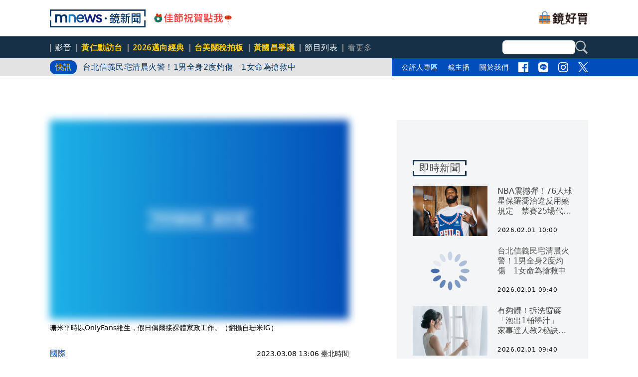

--- FILE ---
content_type: text/html; charset=utf-8
request_url: https://www.mnews.tw/story/20230308nm008
body_size: 32804
content:
<!DOCTYPE html><html lang="zh-Hant" class="__variable_29eb11"><head><meta charSet="utf-8"/><meta name="viewport" content="width=device-width, initial-scale=1"/><link rel="preload" as="image" href="/images/image-default.jpg"/><link rel="preload" as="image" href="/images/loading.svg"/><link rel="preload" as="image" href="/icons/mnews-logo-white.svg" fetchPriority="high"/><link rel="preload" as="image" href="/icons/mnews-logo.svg" fetchPriority="high"/><link rel="preload" as="image" href="/icons/side-menu-icon.svg" fetchPriority="high"/><link rel="stylesheet" href="/_next/static/css/d527f4e88443e040.css" data-precedence="next"/><link rel="stylesheet" href="/_next/static/css/506a78e2a47f7e11.css" data-precedence="next"/><link rel="stylesheet" href="/_next/static/css/5b04ab034e4e8cc4.css" data-precedence="next"/><link rel="stylesheet" href="/_next/static/css/09b0f70c6801e4ea.css" data-precedence="next"/><link rel="stylesheet" href="/_next/static/css/76148d14313e7e00.css" data-precedence="next"/><link rel="stylesheet" href="/_next/static/css/807fd8619dbe8fd2.css" data-precedence="next"/><link rel="stylesheet" href="/_next/static/css/484a1d2f30867f26.css" data-precedence="next"/><link rel="stylesheet" href="/_next/static/css/146f7968e551bb5a.css" data-precedence="next"/><link rel="stylesheet" href="/_next/static/css/4e9a7df0d2748614.css" data-precedence="next"/><link rel="stylesheet" href="/_next/static/css/9bc1ffd3896e0178.css" data-precedence="next"/><link rel="stylesheet" href="/_next/static/css/7ab11be292ed6437.css" data-precedence="next"/><link rel="preload" as="script" fetchPriority="low" href="/_next/static/chunks/webpack-91acc2c9f09f62ab.js"/><script src="/_next/static/chunks/fd9d1056-61ad360406843b05.js" async=""></script><script src="/_next/static/chunks/2117-b15e1dd91929cdbd.js" async=""></script><script src="/_next/static/chunks/main-app-44544e2af0457ed1.js" async=""></script><script src="/_next/static/chunks/5358-ec13fc2a796ded09.js" async=""></script><script src="/_next/static/chunks/5878-b25daa8aa14c3098.js" async=""></script><script src="/_next/static/chunks/5382-5462c9a837fd14ec.js" async=""></script><script src="/_next/static/chunks/1759-a2ddf2c576b3c3cb.js" async=""></script><script src="/_next/static/chunks/7639-1b7c65f6aca0dbaa.js" async=""></script><script src="/_next/static/chunks/app/story/%5Bslug%5D/layout-18ac0d95772e3e15.js" async=""></script><script src="/_next/static/chunks/2972-c98816c307cc4fe7.js" async=""></script><script src="/_next/static/chunks/5913-9bb3c4ce4afd755c.js" async=""></script><script src="/_next/static/chunks/app/global-error-ea547dca82a0adad.js" async=""></script><script src="/_next/static/chunks/7353-7f06d8f233e28437.js" async=""></script><script src="/_next/static/chunks/7580-ef348efe1e6e7470.js" async=""></script><script src="/_next/static/chunks/749-d72d4b3e761cde2a.js" async=""></script><script src="/_next/static/chunks/app/story/%5Bslug%5D/page-af76154fe7c964a6.js" async=""></script><script src="/_next/static/chunks/app/layout-39e68b708470b236.js" async=""></script><script src="/_next/static/chunks/app/error-49ad0fe24191e7d3.js" async=""></script><script src="/_next/static/chunks/app/not-found-920b88f217f67d8c.js" async=""></script><script src="/_next/static/chunks/5107-817b445879ad60c1.js" async=""></script><script src="/_next/static/chunks/6021-d4adf97af1dc4654.js" async=""></script><script src="/_next/static/chunks/app/page-ce6e598260fae9fa.js" async=""></script><link rel="preload" href="https://www.googletagmanager.com/gtm.js?id=GTM-PK7VRFX" as="script"/><link rel="preload" href="https://securepubads.g.doubleclick.net/tag/js/gpt.js" as="script"/><link rel="preload" href="https://cdn.jsdelivr.net/npm/@miso.ai/client-sdk@1.11.4/dist/umd/miso.min.js" as="script"/><title>22歲「裸體家政婦」單日進帳7萬　網羨慕當她保鑣爽抽1/3</title><meta name="description" content="台灣近年也有業者提供「裸體家政服務」，美國一名22歲「上空女傭」從業人員珊米（Sammi）日前大方分享，她開價一小時約新台幣9千元，一天就能夠進帳將近新台幣7萬元，不過故事分享到最後，網友最羨慕的卻是她的保鑣。"/><meta name="author" content="張憶漩"/><meta name="keywords" content="TikTok, 家事, 工作, 高薪, 打工"/><meta name="category" content="國際"/><meta name="dable:item_id" content="20230308nm008"/><meta name="dable:author" content="張憶漩"/><meta name="dable:image" content="https://statics.mnews.tw/assets/images/clez3f2os000p10lf8aobe5t7-mobile.png"/><meta name="article:section" content="國際"/><meta name="article:published_time" content="2023-03-08T13:06:59+08:00"/><meta name="article:modified_time" content="2023-03-08T13:07:00+08:00"/><meta name="isExclusive" content="false"/><meta name="isVideoNews" content="false"/><meta name="robots" content="INDEX,max-image-preview:large"/><meta name="image" content="https://statics.mnews.tw/assets/images/clez3f2os000p10lf8aobe5t7-desktop.png"/><link rel="canonical" href="https://www.mnews.tw/story/20230308nm008"/><link rel="alternate" hrefLang="x-default" href="https://www.mnews.tw/story/20230308nm008"/><meta property="og:title" content="22歲「裸體家政婦」單日進帳7萬　網羨慕當她保鑣爽抽1/3"/><meta property="og:description" content="台灣近年也有業者提供「裸體家政服務」，美國一名22歲「上空女傭」從業人員珊米（Sammi）日前大方分享，她開價一小時約新台幣9千元，一天就能夠進帳將近新台幣7萬元，不過故事分享到最後，網友最羨慕的卻是她的保鑣。"/><meta property="og:url" content="https://www.mnews.tw/story/20230308nm008"/><meta property="og:image" content="https://statics.mnews.tw/assets/images/clez3f2os000p10lf8aobe5t7-desktop.png"/><meta property="og:type" content="article"/><meta property="article:published_time" content="2023-03-08T13:06:59+08:00"/><meta property="article:modified_time" content="2023-03-08T13:07:00+08:00"/><meta property="article:author" content="張憶漩"/><meta property="article:section" content="國際"/><meta name="twitter:card" content="summary_large_image"/><meta name="twitter:title" content="22歲「裸體家政婦」單日進帳7萬　網羨慕當她保鑣爽抽1/3"/><meta name="twitter:description" content="台灣近年也有業者提供「裸體家政服務」，美國一名22歲「上空女傭」從業人員珊米（Sammi）日前大方分享，她開價一小時約新台幣9千元，一天就能夠進帳將近新台幣7萬元，不過故事分享到最後，網友最羨慕的卻是她的保鑣。"/><meta name="twitter:image" content="https://statics.mnews.tw/assets/images/clez3f2os000p10lf8aobe5t7-desktop.png"/><link rel="icon" href="/favicon.ico" type="image/x-icon" sizes="48x48"/><meta name="next-size-adjust"/><script src="/_next/static/chunks/polyfills-42372ed130431b0a.js" noModule=""></script></head><script>(self.__next_s=self.__next_s||[]).push(["https://cdn.jsdelivr.net/npm/@miso.ai/client-sdk@1.11.4/dist/umd/miso.min.js",{"async":true}])</script><body><header><div class="main-header_pcHeaderWrapper__teCxr"><div class="header-top_wrapper__i2MO0"><div class="header-top_logoWrapper__MpsEo"><div class="header-top_logo__nmuAt top-wrapper__left"><a class="logo" href="/"><img alt="mnews logo" fetchPriority="high" width="192" height="36" decoding="async" data-nimg="1" style="color:transparent" src="/icons/mnews-logo.svg"/></a></div><div class="header-top_adBanner__LNc9M"><a class="GTM-banner-click-personal-ads" data-gtm="header-personal-ads" target="_blank" rel="noreferrer noopener" href="https://mnews.oen.tw/"><img alt="Mnews TV Ad Admin Banner" loading="lazy" width="1266" height="712" decoding="async" data-nimg="1" style="color:transparent" srcSet="/_next/image?url=%2Fimages%2Ftv-ad-admin-banner.gif&amp;w=1920&amp;q=75 1x, /_next/image?url=%2Fimages%2Ftv-ad-admin-banner.gif&amp;w=3840&amp;q=75 2x" src="/_next/image?url=%2Fimages%2Ftv-ad-admin-banner.gif&amp;w=3840&amp;q=75"/></a></div></div><div class="header-top_sponsorsWrapper__KqMgM"><div><a class="header-top_sponsorItem__MpNRQ" href="https://buy.mnews.tw?utm_source=mnews&amp;utm_medium=main_page_entry&amp;utm_campaign=202512"><img class="readr-media-react-image " style="object-fit:cover;width:100%;height:100%;filter:unset" src="/images/loading.svg" alt="Sponsor Logo" rel="preload" id=""/></a></div></div></div><ul class="header-nav_ul__azcFc"><div class="nav-items_itemWrapper__X52f0"><div class="nav-items_navWrapper__ihQJW"><ul class="nav-items_hidden___uEk7"><li class="nav-items_li__0V5C7"><span class="category-nav__link">黃仁勳訪台</span></li><li class="nav-items_li__0V5C7"><span class="category-nav__link">2026邁向經典</span></li><li class="nav-items_li__0V5C7"><span class="category-nav__link">台美關稅拍板</span></li><li class="nav-items_li__0V5C7"><span class="category-nav__link">黃國昌爭議</span></li><li class="nav-items_li__0V5C7"><span class="category-nav__link">政治</span></li><li class="nav-items_li__0V5C7"><span class="category-nav__link">國際</span></li><li class="nav-items_li__0V5C7"><span class="category-nav__link">財經</span></li><li class="nav-items_li__0V5C7"><span class="category-nav__link">社會</span></li><li class="nav-items_li__0V5C7"><span class="category-nav__link">生活</span></li><li class="nav-items_li__0V5C7"><span class="category-nav__link">藝文</span></li><li class="nav-items_li__0V5C7"><span class="category-nav__link">體育</span></li><li class="nav-items_li__0V5C7"><span class="category-nav__link">娛樂</span></li><li class="nav-items_li__0V5C7"><span class="category-nav__link">地方</span></li><li class="nav-items_li__0V5C7"><span class="category-nav__link">內幕</span></li><li class="nav-items_li__0V5C7"><span class="category-nav__link">鏡週刊</span></li><li class="nav-items_li__0V5C7"><span class="category-nav__link">鏡報</span></li><li class="nav-items_li__0V5C7"><span class="category-nav__link">鏡軍事</span></li><li class="nav-items_li__0V5C7"><span class="category-nav__link">食旅</span></li><li class="nav-items_li__0V5C7"><span class="category-nav__link">萬象</span></li><li class="nav-items_li__0V5C7"><span class="category-nav__link">AI</span></li><li class="nav-items_li__0V5C7"><span class="category-nav__link">聲明</span></li></ul><div class="nav-items_visibleItems__xdjxC"><li class="nav-items_li__0V5C7 "></li><div></div></div><form class="header-search-bar_container__ucFuR"><input class="header-search-bar_input__Y0wlF" type="text" value=""/><button type="submit" class="header-search-bar_searchButton__W1yaF search-icon"><img alt="search icon" loading="lazy" decoding="async" data-nimg="fill" style="position:absolute;height:100%;width:100%;left:0;top:0;right:0;bottom:0;color:transparent" src="/icons/icon-search.svg"/></button></form></div><div class="nav-items_restOfCategories__Sn8Az "><li class="nav-items_liRest___wnfn "><a class="category-nav__link" href="/category/JasonH">黃仁勳訪台</a></li><li class="nav-items_liRest___wnfn "><a class="category-nav__link" href="/category/2026">2026邁向經典</a></li><li class="nav-items_liRest___wnfn "><a class="category-nav__link" href="/category/tax">台美關稅拍板</a></li><li class="nav-items_liRest___wnfn "><a class="category-nav__link" href="/category/HKC">黃國昌爭議</a></li><li class="nav-items_liRest___wnfn "><a class="category-nav__link" href="/category/pol">政治</a></li><li class="nav-items_liRest___wnfn "><a class="category-nav__link" href="/category/int">國際</a></li><li class="nav-items_liRest___wnfn "><a class="category-nav__link" href="/category/fin">財經</a></li><li class="nav-items_liRest___wnfn "><a class="category-nav__link" href="/category/soc">社會</a></li><li class="nav-items_liRest___wnfn "><a class="category-nav__link" href="/category/lif">生活</a></li><li class="nav-items_liRest___wnfn "><a class="category-nav__link" href="/category/art">藝文</a></li><li class="nav-items_liRest___wnfn "><a class="category-nav__link" href="/category/sport">體育</a></li><li class="nav-items_liRest___wnfn "><a class="category-nav__link" href="/category/ent">娛樂</a></li><li class="nav-items_liRest___wnfn "><a class="category-nav__link" href="/category/local">地方</a></li><li class="nav-items_liRest___wnfn "><a class="category-nav__link" href="/category/unc">內幕</a></li><li class="nav-items_liRest___wnfn "><a class="category-nav__link" href="/category/mirrormedia">鏡週刊</a></li><li class="nav-items_liRest___wnfn "><a class="category-nav__link" href="/category/mirrordaily">鏡報</a></li><li class="nav-items_liRest___wnfn "><a class="category-nav__link" href="/category/mil">鏡軍事</a></li><li class="nav-items_liRest___wnfn "><a class="category-nav__link" href="/category/foodtravel">食旅</a></li><li class="nav-items_liRest___wnfn "><a class="category-nav__link" href="/category/variety">萬象</a></li><li class="nav-items_liRest___wnfn "><a class="category-nav__link" href="/category/AIstartup">AI</a></li><li class="nav-items_liRest___wnfn "><a class="category-nav__link" href="/category/ads">聲明</a></li></div></div></ul><div class="header-bottom_headerBottomWrapper__VlahG"><div class="main-flash-news_pcWrapper__U4TbO"><div class="ui-pc-flash-news_flashNews__QjWM2"><p class="ui-pc-flash-news_tag__KG1De">快訊</p><div class="news-carousel_container__aL8Ec"><div class="news-carousel_titles__2wyEG  flash-news flash-news-wrapper" style="transform:translateY(-100%)"><a class="news-carousel_news__h49Pn truncate-text-one-line" href="/story/mm-20260201edi007" target="_blank" rel="noopener noreferrer">基隆「正妹營養師議員」未登記初選拚連任　民進黨積極了解中</a><a class="news-carousel_news__h49Pn truncate-text-one-line" href="/story/mm-20260201edi015" target="_blank" rel="noopener noreferrer">NBA震撼彈！76人球星保羅喬治違反用藥規定　禁賽25場代價3.7億</a><a class="news-carousel_news__h49Pn truncate-text-one-line" href="/story/mm-20260201edi003" target="_blank" rel="noopener noreferrer">台北信義民宅清晨火警！1男全身2度灼傷　1女命為搶救中</a></div></div></div></div><div class="main-flash-news_mobWrapper__x_J9U"><div class="ui-mob-flash-news_flashNews__iI2Gn"><p class="ui-mob-flash-news_tag__rH6Il">快訊</p><div class="news-carousel_container__aL8Ec"><div class="news-carousel_titles__2wyEG  flash-news flash-news-wrapper" style="transform:translateY(-100%)"><a class="news-carousel_news__h49Pn truncate-text-one-line" href="/story/mm-20260201edi007" target="_blank" rel="noopener noreferrer">基隆「正妹營養師議員」未登記初選拚連任　民進黨積極了解中</a><a class="news-carousel_news__h49Pn truncate-text-one-line" href="/story/mm-20260201edi015" target="_blank" rel="noopener noreferrer">NBA震撼彈！76人球星保羅喬治違反用藥規定　禁賽25場代價3.7億</a><a class="news-carousel_news__h49Pn truncate-text-one-line" href="/story/mm-20260201edi003" target="_blank" rel="noopener noreferrer">台北信義民宅清晨火警！1男全身2度灼傷　1女命為搶救中</a></div></div></div></div><nav class="other-items_otherItemsWrapper__ZbsYq bottom-wrapper__bottom"><ul class="other-items_items__u3Hi3"><li class="other-items_li__1d3j6"><a class="category-nav__link" href="/ombuds">公評人專區</a></li><li class="other-items_li__1d3j6"><a class="category-nav__link" href="/anchorperson">鏡主播</a></li><li class="other-items_li__1d3j6"><a class="category-nav__link" href="/story/aboutus">關於我們</a></li><li class="other-items_icon__W4K_Z"><a target="_blank" rel="noopener noreferrer" class="category-nav__link" href="https://www.facebook.com/mnewstw"><img alt="facebook icon" loading="lazy" width="20" height="20" decoding="async" data-nimg="1" style="color:transparent" src="/icons/icon-fb.svg"/></a></li><li class="other-items_icon__W4K_Z"><a target="_blank" rel="noopener noreferrer" class="category-nav__link" href="https://lin.ee/4XsO8xi"><img alt="line icon" loading="lazy" width="20" height="20" decoding="async" data-nimg="1" style="color:transparent" src="/icons/icon-line.svg"/></a></li><li class="other-items_icon__W4K_Z"><a target="_blank" rel="noopener noreferrer" class="category-nav__link" href="https://www.instagram.com/mnewstw"><img alt="instagram icon" loading="lazy" width="20" height="20" decoding="async" data-nimg="1" style="color:transparent" src="/icons/icon-ig.svg"/></a></li><li class="other-items_icon__W4K_Z"><a target="_blank" rel="noopener noreferrer" class="category-nav__link" href="https://twitter.com/mnews_tw"><img alt="x(former twitter) icon" loading="lazy" width="20" height="20" decoding="async" data-nimg="1" style="color:transparent" src="/icons/icon-x.svg"/></a></li></ul></nav></div></div><div class="main-header_mobHeaderWrapper__juItk"><div class="main-header_placeholder__zylr_"></div><div class="mobile-nav_navWrapper__k2xhp"><div><a href="/"><img alt="mnews logo" fetchPriority="high" width="162" height="30" decoding="async" data-nimg="1" style="color:transparent" src="/icons/mnews-logo-white.svg"/></a></div><section class="mobile-nav_sideBtnWrapper__lYDrU"><div class="side-menu_wrapper__jItkb"><button style="outline:none" class="side-menu_toggleButton__8c22b"><img alt="menu icon" fetchPriority="high" width="28" height="26" decoding="async" data-nimg="1" style="color:transparent" src="/icons/side-menu-icon.svg"/></button><div class="side-menu_sidebarWrapper__laeKv "><div class="side-menu_sponsorsBlock__qrPbg"><div class="side-menu_sponsorsWrapper__sB36r"><div><a class="side-menu_sponsorItem__RjGcO" href="https://buy.mnews.tw?utm_source=mnews&amp;utm_medium=main_page_entry&amp;utm_campaign=202512"><img class="readr-media-react-image " style="object-fit:cover;width:100%;height:100%;filter:unset" src="/images/loading.svg" alt="Sponsor Logo" rel="preload"/></a></div></div></div><ul class="side-menu_categoriesBlock__hL3UT"><div class="side-menu_categoriesWrapper__7NUa_"><li class="side-menu_li__0vxcR "><a class="category-nav__link" href="/category/video">影音</a></li><li class="side-menu_li__0vxcR "><a class="category-nav__link side-menu_highlight__EmCuB" href="/category/JasonH">黃仁勳訪台</a></li><li class="side-menu_li__0vxcR "><a class="category-nav__link side-menu_highlight__EmCuB" href="/category/2026">2026邁向經典</a></li><li class="side-menu_li__0vxcR "><a class="category-nav__link side-menu_highlight__EmCuB" href="/category/tax">台美關稅拍板</a></li><li class="side-menu_li__0vxcR "><a class="category-nav__link side-menu_highlight__EmCuB" href="/category/HKC">黃國昌爭議</a></li><li class="side-menu_li__0vxcR "><a class="category-nav__link " href="/category/pol">政治</a></li><li class="side-menu_li__0vxcR "><a class="category-nav__link " href="/category/int">國際</a></li><li class="side-menu_li__0vxcR "><a class="category-nav__link " href="/category/fin">財經</a></li><li class="side-menu_li__0vxcR "><a class="category-nav__link " href="/category/soc">社會</a></li><li class="side-menu_li__0vxcR "><a class="category-nav__link " href="/category/lif">生活</a></li><li class="side-menu_li__0vxcR "><a class="category-nav__link " href="/category/art">藝文</a></li><li class="side-menu_li__0vxcR "><a class="category-nav__link " href="/category/sport">體育</a></li><li class="side-menu_li__0vxcR "><a class="category-nav__link " href="/category/ent">娛樂</a></li><li class="side-menu_li__0vxcR "><a class="category-nav__link " href="/category/local">地方</a></li><li class="side-menu_li__0vxcR "><a class="category-nav__link " href="/category/unc">內幕</a></li><li class="side-menu_li__0vxcR "><a class="category-nav__link " href="/category/mirrormedia">鏡週刊</a></li><li class="side-menu_li__0vxcR "><a class="category-nav__link " href="/category/mirrordaily">鏡報</a></li><li class="side-menu_li__0vxcR "><a class="category-nav__link " href="/category/mil">鏡軍事</a></li><li class="side-menu_li__0vxcR "><a class="category-nav__link " href="/category/foodtravel">食旅</a></li><li class="side-menu_li__0vxcR "><a class="category-nav__link " href="/category/variety">萬象</a></li><li class="side-menu_li__0vxcR "><a class="category-nav__link " href="/category/AIstartup">AI</a></li><li class="side-menu_li__0vxcR "><a class="category-nav__link " href="/category/ads">聲明</a></li></div></ul><div class="side-menu_showsBlock__rnE5J"><ul class="side-menu_showColumn__ejTve"><li class="side-menu_showItem__ceasM "><a href="/show/rep">鏡新聞調查報告</a></li><li class="side-menu_showItem__ceasM "><a href="/show/talktv">有話鏡來講</a></li></ul><ul class="side-menu_showColumn__ejTve"><li class="side-menu_showItem__ceasM "><a href="/show/latenight">宵夜鏡來講</a></li><li class="side-menu_showItem__ceasM "><a href="/show/mng">早安進行式</a></li></ul><ul class="side-menu_showColumn__ejTve"><li class="side-menu_showItem__ceasM "><a href="/show/chat">全球聊天室</a></li><li class="side-menu_showItem__ceasM "><a href="/show/imoney">鏡轉全球</a></li></ul><ul class="side-menu_showColumn__ejTve"><li class="side-menu_showItem__ceasM "><a href="/show/fund">財富新鏡界</a></li><li class="side-menu_showItem__ceasM "><a href="/show/alist">大咖鏡來講</a></li></ul><ul class="side-menu_showColumn__ejTve"><li class="side-menu_showItem__ceasM "><a href="/show/teen">少年新聞週記</a></li><li class="side-menu_showItem__ceasM "><a href="/show/tai">台語新聞</a></li></ul><ul class="side-menu_showColumn__ejTve"><li class="side-menu_showItem__ceasM "><a href="/show/art">文藝賦格</a></li><li class="side-menu_showItem__ceasM "><a href="/show/doc">另一種注目</a></li></ul><ul class="side-menu_showColumn__ejTve"><li class="side-menu_showItem__ceasM "><a href="/show/acting">誰來演戲</a></li><li class="side-menu_showItem__ceasM "><a href="/show/talk">中午鏡來講</a></li></ul><ul class="side-menu_showColumn__ejTve"><li class="side-menu_showItem__ceasM "><a href="/show/afterwork">下班鏡來講</a></li><li class="side-menu_showItem__ceasM "><a href="/show/mchina">靠鏡看中國</a></li></ul></div><div class="side-menu_bottomBlock__WHt4r"><ul class="side-menu_items__6gGAH"><li class="side-menu_otherLi___2vcJ"><a href="/ombuds">公評人專區</a></li><li class="side-menu_otherLi___2vcJ"><a href="/anchorperson">鏡主播</a></li><li class="side-menu_otherLi___2vcJ"><a href="/story/aboutus">關於我們</a></li></ul><ul class="side-menu_iconsWrapper__PGi84"><li><a target="_blank" rel="noopener noreferrer" href="https://www.facebook.com/mnewstw"><img alt="facebook icon" loading="lazy" width="20" height="20" decoding="async" data-nimg="1" style="color:transparent" src="/icons/icon-fb.svg"/></a></li><li><a target="_blank" rel="noopener noreferrer" href="https://lin.ee/4XsO8xi"><img alt="line icon" loading="lazy" width="20" height="20" decoding="async" data-nimg="1" style="color:transparent" src="/icons/icon-line.svg"/></a></li><li><a target="_blank" rel="noopener noreferrer" href="https://www.instagram.com/mnewstw"><img alt="instagram icon" loading="lazy" width="20" height="20" decoding="async" data-nimg="1" style="color:transparent" src="/icons/icon-ig.svg"/></a></li><li><a target="_blank" rel="noopener noreferrer" href="https://twitter.com/mnews_tw"><img alt="x(former twitter) icon" loading="lazy" width="20" height="20" decoding="async" data-nimg="1" style="color:transparent" src="/icons/icon-x.svg"/></a></li></ul></div></div></div><div class="search-bar_searchBarContainer__8Ax6X"><button><div class="search-bar_logo__dyM3C"></div></button></div></section></div></div></header><div class="layout_main__fjo4_"><div class="story_LayoutWrapper__HnGSk"><section class="story_ads__sdPbO"><!--$--><!--/$--><!--$--><!--/$--></section><section class="story_story__KTJsr"><main class="story_article__AQtLp"><script type="application/ld+json">{"@context":"https://schema.org/","@type":"NewsArticle","mainEntityOfPage":{"@type":"WebPage","@id":"https://www.mnews.tw/story/20230308nm008"},"headline":"22歲「裸體家政婦」單日進帳7萬　網羨慕當她保鑣爽抽1/3","image":"https://statics.mnews.tw/assets/images/clez3f2os000p10lf8aobe5t7-desktop.png","datePublished":"2023-03-08T13:06:59+08:00","dateModified":"2023-03-08T13:07:00+08:00","author":{"@type":"Person","name":"張憶漩"},"publisher":{"@type":"Organization","name":"鏡新聞","logo":{"@type":"ImageObject","url":"/images/logo.png"}},"description":"台灣近年也有業者提供「裸體家政服務」，美國一名22歲「上空女傭」從業人員珊米（Sammi）日前大方分享，她開價一小時約新台幣9千元，一天就能夠進帳將近新台幣7萬元，不過故事分享到最後，網友最羨慕的卻是她的保鑣。","url":"https://www.mnews.tw/story/20230308nm008","thumbnailUrl":"https://statics.mnews.tw/assets/images/clez3f2os000p10lf8aobe5t7-desktop.png","articleSection":"國際"}</script><script type="application/ld+json">{"@context":"http://schema.org/","@type":"BreadcrumbList","itemListElement":[{"@type":"ListItem","position":1,"name":"鏡新聞","item":"https://www.mnews.tw"},{"@type":"ListItem","position":2,"name":"國際","item":"https://www.mnews.tw/category/int"},{"@type":"ListItem","position":3,"name":"22歲「裸體家政婦」單日進帳7萬　網羨慕當她保鑣爽抽1/3","item":"https://www.mnews.tw/story/20230308nm008"}]}</script><script type="application/ld+json">{"@context":"http://schema.org/","@type":"Person","name":"張憶漩","brand":{"@type":"Brand","name":"鏡新聞","url":"https://www.mnews.tw","image":"/images/logo.png","logo":"/images/logo.png","description":"鏡電視股份有限公司創立「鏡新聞」，以多元、專業、深度、國際、藝文、弱勢為特色，期待提供給大家耳目一新的優質新聞內容，也歡迎閱聽人隨時給我們建議。"}}</script><section class="story_article__AQtLp"><!--$!--><template data-dgst="BAILOUT_TO_CLIENT_SIDE_RENDERING"></template><!--/$--><figure class="article-hero-image-and-video_heroCaptionWrapper__iVaQf"><div class="article-hero-image-and-video_heroImageWrapper__82J3b"><img class="readr-media-react-image " style="object-fit:cover;width:100%;height:100%;filter:blur(8px)" src="/images/image-default.jpg" alt="珊米平時以OnlyFans維生，假日偶爾接裸體家政工作。（翻攝自珊米IG）" rel="preload"/></div><figcaption>珊米平時以OnlyFans維生，假日偶爾接裸體家政工作。（翻攝自珊米IG）</figcaption></figure><section class="article-info_categoryAndPublishTime__l_cS6"><span class="article-info_category___OE_p">國際</span><span class="amp-pub-cat-publishTime">2023.03.08 13:06 臺北時間</span></section><h1 class="article-info_title__ldnmt">22歲「裸體家政婦」單日進帳7萬　網羨慕當她保鑣爽抽1/3</h1><ul class="article-info_credit__bYmRZ"><li class="article-info_creditItem__ACgkV">記者<!-- -->｜<!-- -->張憶漩</li><li class="article-info_creditItem__ACgkV"></li></ul><div class="article-info_share__L64G1 post__social-media-share"><div class="ga-facebook-share"><a href="https://www.facebook.com/share.php?u=" class="share-button_share__kNygU share-button_facebook___GeNW ga-facebook-share" target="_blank" rel="noopener noreferrer"><span><img src="/images/social-media/fb-round.svg" alt="share to facebook" loading="lazy"/></span></a></div><div class="ga-line-share"><a href="https://social-plugins.line.me/lineit/share?url=" class="share-button_share__kNygU share-button_line__vn6ek ga-line-share" target="_blank" rel="noopener noreferrer"><span><img src="/images/social-media/line-word.svg" alt="share to line" loading="lazy"/></span></a></div><div class="ga-twitter-share"><a href="https://twitter.com/intent/tweet?url=" class="share-button_share__kNygU share-button_twitter__9Okzr ga-twitter-share" target="_blank" rel="noopener noreferrer"><span><img src="/images/social-media/twitter-round.svg" alt="share to twitter" loading="lazy"/></span></a></div><button type="button" class="share-button_share__kNygU share-button_copy__5fWOD  ga-copy-share"><span><img src="/icons/share-link.svg" alt="copy link" loading="lazy"/></span></button></div><section class="story_contentWrapper__dvkWW"><article class="api-data-renderer_apiDataArticle__plS3g"><p class="unstyled-block_textBlock__DRmJt ">來自美國佛州坦帕（Tampa）的色情網紅珊米，近日在TikTok分享，她上週末（5日）到5間房子上空打掃各約1小時，就進帳2,230美元（約新台幣6萬9,196元）！</p><p class="unstyled-block_textBlock__DRmJt ">珊米表示，其實她每小時開價才300美元（約新台幣9,309元）、不要求小費，但她服務過的屋主幾乎都會另外給小費，比如當天最後一間屋主，似乎覺得房子太大也比較髒亂，就額外付了她200美元（約新台幣6,206元）當小費，前幾間屋主也分別塞了110至150美元不等的小費。</p><!--$--><!--/$--><p class="unstyled-block_textBlock__DRmJt ">裸體家政工作伴隨高風險，珊米表示，每次她進屋服務，外頭都會有名保鑣在車上等她，以防萬一；相對的，自己會支付當天收入的35%給保鑣當作報酬，也就是說，當天的保鑣可以拿到780美元，不過她覺得對方表現很好，欣然決定付整數800美元（約新台幣2萬4,824元），自己則實得1,430美元（約新台幣4萬4,372元）。</p><p class="unstyled-block_textBlock__DRmJt ">超低工時、超高收入讓網友咋舌，有網友質疑一小時根本無法打掃什麼，何況她一天跑5間，質疑珊米提供的服務不合法，不過也有網友為這個行業辯駁，稱裸體家政大多不與客戶有肢體接觸，提供的是讓人暫時脫離社會道德框架的清潔服務，與一般清潔公司本質上就不同。</p><p class="unstyled-block_textBlock__DRmJt ">更多人覺得珊米的保鑣才是最令人羨慕的工作，房子是別人掃的，他只需負責開車和在車上待命，一天就能淨賺24K。不過，TikTok判斷這段影片內容不當，刪除影片及珊米帳號，珊米隨後便將影片重新上傳到個人IG。</p></article><div class="article-update-time_updateTime__s1x_0"><span class="article-update-time_updateTimeTitle__6WcRC">更新時間</span><span>2023.03.08 13:07 臺北時間</span></div><div class="tag_tagsList__9eeCw"><a class="tag_tag__jt9QZ post__tag" target="_blank" rel="noreferrer noopener" href="/tag/TikTok"><span>TikTok</span></a><a class="tag_tag__jt9QZ post__tag" target="_blank" rel="noreferrer noopener" href="/tag/家事"><span>家事</span></a><a class="tag_tag__jt9QZ post__tag" target="_blank" rel="noreferrer noopener" href="/tag/工作"><span>工作</span></a><a class="tag_tag__jt9QZ post__tag" target="_blank" rel="noreferrer noopener" href="/tag/高薪"><span>高薪</span></a><a class="tag_tag__jt9QZ post__tag" target="_blank" rel="noreferrer noopener" href="/tag/打工"><span>打工</span></a></div></section><div class="ad-tv-admin-mobile-banner_banner__uapP7"><a target="_blank" class="GTM-banner-click-personal-ads" data-gtm="mobile-article-personal-ads" rel="noreferrer noopener" href="https://mnews.oen.tw/"><img alt="Mnews TV Ad Admin Banner" loading="lazy" width="1266" height="712" decoding="async" data-nimg="1" style="color:transparent" srcSet="/_next/image?url=%2Fimages%2Ftv-ad-admin-banner.gif&amp;w=1920&amp;q=75 1x, /_next/image?url=%2Fimages%2Ftv-ad-admin-banner.gif&amp;w=3840&amp;q=75 2x" src="/_next/image?url=%2Fimages%2Ftv-ad-admin-banner.gif&amp;w=3840&amp;q=75"/></a></div><section class="story_socialAndRelatedWrapper__SO20l"><div class="article-related-posts_container__Wl_1T list-wrapper post__related"><div class="heading-bordered-wrapper ui-heading-bordered_wrapper__jlTuj article-related-posts_listTitle__gmhnb"><p class="ui-heading-bordered_title__BMe5c">更多新聞</p></div><ul class="article-related-posts_list__DH7Dl"><a class="ga-article-related article-related-posts_item__vK9v7" href="/story/20230110nm008" target="_blank" rel="noreferrer noopener">82歲翁超市打工「駝背結帳」　5千人暖心集資400萬助退休</a><a class="ga-article-related article-related-posts_item__vK9v7" href="/story/20230204nm006" target="_blank" rel="noreferrer noopener">24歲前偶像全裸慘死賓館　54歲無業男落網認罪</a><a class="ga-article-related article-related-posts_item__vK9v7" href="/story/20230119nm014" target="_blank" rel="noreferrer noopener">男友家開趴玩到深夜　妙齡女「人間蒸發5年後」尋獲遺體</a></ul><!--$!--><template data-dgst="BAILOUT_TO_CLIENT_SIDE_RENDERING"></template><!--/$--><!--$!--><template data-dgst="BAILOUT_TO_CLIENT_SIDE_RENDERING"></template><!--/$--></div><div class="article-social-list_followUsWrapper__oGIm6 social-list__list post__social-media-share"><p class="article-social-list_followUs__SDnmR">追蹤我們</p><br class="article-social-list_desktopOnly__x24ev"/><ul class="article-social-list_socialMediaList__g1veR"><li><a href="https://www.facebook.com/mnewstw" class="facebook"><img alt="facebook" loading="lazy" width="50" height="50" decoding="async" data-nimg="1" class="facebook" style="color:transparent" src="/images/social-media/fb-round.svg"/></a></li><li><a href="https://www.instagram.com/mnewstw/" class="instagram"><img alt="instagram" loading="lazy" width="50" height="50" decoding="async" data-nimg="1" class="instagram" style="color:transparent" src="/images/social-media/ig-round.svg"/></a></li><li><a href="https://www.youtube.com/channel/UC4LjkybVKXCDlneVXlKAbmw" class="youtube"><img alt="youtube" loading="lazy" width="50" height="50" decoding="async" data-nimg="1" class="youtube" style="color:transparent" src="/images/social-media/yt-round.svg"/></a></li><li><a href="https://lin.ee/4XsO8xi" class="line"><img alt="line" loading="lazy" width="50" height="50" decoding="async" data-nimg="1" class="line" style="color:transparent" src="/images/social-media/line-round.svg"/></a></li><li><a href="https://twitter.com/mnews_tw" class="twitter"><img alt="twitter" loading="lazy" width="50" height="50" decoding="async" data-nimg="1" class="twitter" style="color:transparent" src="/images/social-media/twitter-round.svg"/></a></li></ul></div><!--$!--><template data-dgst="BAILOUT_TO_CLIENT_SIDE_RENDERING"></template><!--/$--></section></section></main><aside class="aside_aside__vNhN8"><div class="aside_asideWrapper__jWVD_"><!--$--><!--/$--><div class="ui-list-posts-aside_wrapper__FmFrS  aside__list-latest aside_asideItem__ZQdNe list-wrapper"><div class="heading-bordered-wrapper ui-heading-bordered_wrapper__jlTuj ui-list-posts-aside_listTitle__LgwLu"><p class="ui-heading-bordered_title__BMe5c">即時新聞</p></div><div class="ui-list-posts-aside_list__T4228  aside__list-latest list-wrapper"><div class="list__list-item ui-list-posts-aside_item__c4bSC"><li style="list-style:none"><a class="ui-post-card-aside_card__6xM6w" href="/story/mm-20260201edi015" target="_blank" rel="noreferrer noopener"><figure class="ui-post-card-aside_image__DYAkx ui-post-card-aside_storyImage___raiO"><img class="readr-media-react-image " style="object-fit:cover;width:100%;height:100%;filter:unset" src="/images/loading.svg" alt="NBA震撼彈！76人球星保羅喬治違反用藥規定　禁賽25場代價3.7億" rel="" id=""/></figure><div class="ui-post-card-aside_info__ckmR_"><span class="ui-post-card-aside_title__nyBAR">NBA震撼彈！76人球星保羅喬治違反用藥規定　禁賽25場代價3.7億</span><span class="ui-post-card-aside_date__tCME2">2026.02.01 10:00 </span></div></a></li></div><div class="list__list-item ui-list-posts-aside_item__c4bSC"><li style="list-style:none"><a class="ui-post-card-aside_card__6xM6w" href="/story/mm-20260201edi003" target="_blank" rel="noreferrer noopener"><figure class="ui-post-card-aside_image__DYAkx ui-post-card-aside_storyImage___raiO"><img class="readr-media-react-image " style="object-fit:cover;width:100%;height:100%;filter:unset" src="/images/loading.svg" alt="台北信義民宅清晨火警！1男全身2度灼傷　1女命為搶救中" rel="" id=""/></figure><div class="ui-post-card-aside_info__ckmR_"><span class="ui-post-card-aside_title__nyBAR">台北信義民宅清晨火警！1男全身2度灼傷　1女命為搶救中</span><span class="ui-post-card-aside_date__tCME2">2026.02.01 09:40 </span></div></a></li></div><div class="list__list-item ui-list-posts-aside_item__c4bSC"><li style="list-style:none"><a class="ui-post-card-aside_card__6xM6w" href="/story/mm-20260128web007" target="_blank" rel="noreferrer noopener"><figure class="ui-post-card-aside_image__DYAkx ui-post-card-aside_storyImage___raiO"><img class="readr-media-react-image " style="object-fit:cover;width:100%;height:100%;filter:unset" src="/images/loading.svg" alt="有夠髒！拆洗窗簾「泡出1桶墨汁」　家事達人教2秘訣：不洗會更快壞" rel="" id=""/></figure><div class="ui-post-card-aside_info__ckmR_"><span class="ui-post-card-aside_title__nyBAR">有夠髒！拆洗窗簾「泡出1桶墨汁」　家事達人教2秘訣：不洗會更快壞</span><span class="ui-post-card-aside_date__tCME2">2026.02.01 09:40 </span></div></a></li></div><div class="list__list-item ui-list-posts-aside_item__c4bSC"><li style="list-style:none"><a class="ui-post-card-aside_card__6xM6w" href="/story/mm-20260201edi008" target="_blank" rel="noreferrer noopener"><figure class="ui-post-card-aside_image__DYAkx ui-post-card-aside_storyImage___raiO"><img class="readr-media-react-image " style="object-fit:cover;width:100%;height:100%;filter:unset" src="/images/loading.svg" alt="黃仁勳兆元宴剛落幕　愛店「磚窯」深夜失火！疑員工出包釀禍" rel="" id=""/></figure><div class="ui-post-card-aside_info__ckmR_"><span class="ui-post-card-aside_title__nyBAR">黃仁勳兆元宴剛落幕　愛店「磚窯」深夜失火！疑員工出包釀禍</span><span class="ui-post-card-aside_date__tCME2">2026.02.01 09:20 </span></div></a></li></div><div class="list__list-item ui-list-posts-aside_item__c4bSC"><li style="list-style:none"><a class="ui-post-card-aside_card__6xM6w" href="/story/mm-20260201edi002" target="_blank" rel="noreferrer noopener"><figure class="ui-post-card-aside_image__DYAkx ui-post-card-aside_storyImage___raiO"><img class="readr-media-react-image " style="object-fit:cover;width:100%;height:100%;filter:unset" src="/images/loading.svg" alt="台北大安區惡火奪2命！情侶嗆暈浴室雙亡　大樓疏散58人" rel="" id=""/></figure><div class="ui-post-card-aside_info__ckmR_"><span class="ui-post-card-aside_title__nyBAR">台北大安區惡火奪2命！情侶嗆暈浴室雙亡　大樓疏散58人</span><span class="ui-post-card-aside_date__tCME2">2026.02.01 09:00 </span></div></a></li></div></div></div><div><div><div class="heading-bordered-wrapper ui-heading-bordered_wrapper__jlTuj aside_compassFitHeading__39ObZ"><p class="ui-heading-bordered_title__BMe5c">網友排行榜</p></div></div><div id="compass-fit-4300420" class="mic-ad aside_microAd__u6Dwl"></div></div><!--$--><!--/$--><div class="ui-list-posts-aside_wrapper__FmFrS  aside__list-popular aside_asideItem__ZQdNe"><div class="heading-bordered-wrapper ui-heading-bordered_wrapper__jlTuj ui-list-posts-aside_listTitle__LgwLu"><p class="ui-heading-bordered_title__BMe5c">熱門新聞</p></div><div class="ui-list-posts-aside_list__T4228  aside__list-popular list-wrapper"><div class="list__list-item ui-list-posts-aside_item__c4bSC"><li style="list-style:none"><a class="ui-post-card-aside_card__6xM6w" href="/story/20260128nm009" target="_blank" rel="noreferrer noopener"><figure class="ui-post-card-aside_image__DYAkx ui-post-card-aside_storyImage___raiO"><img class="readr-media-react-image " style="object-fit:cover;width:100%;height:100%;filter:unset" src="/images/loading.svg" alt="張文一把火毀心血「保險理賠僅百萬」　溫體牛火鍋老闆心碎收攤" rel="" id=""/></figure><div class="ui-post-card-aside_info__ckmR_"><span class="ui-post-card-aside_title__nyBAR">張文一把火毀心血「保險理賠僅百萬」　溫體牛火鍋老闆心碎收攤</span><span class="ui-post-card-aside_date__tCME2">2026.01.28 11:41 </span></div></a></li></div><div class="list__list-item ui-list-posts-aside_item__c4bSC"><li style="list-style:none"><a class="ui-post-card-aside_card__6xM6w" href="/story/20260130nm006" target="_blank" rel="noreferrer noopener"><figure class="ui-post-card-aside_image__DYAkx ui-post-card-aside_storyImage___raiO"><img class="readr-media-react-image " style="object-fit:cover;width:100%;height:100%;filter:unset" src="/images/loading.svg" alt="台64丟包案！政大師長淚憶溫和典範　怒批Bolt「路人甲聲明」喊抵制" rel="" id=""/></figure><div class="ui-post-card-aside_info__ckmR_"><span class="ui-post-card-aside_title__nyBAR">台64丟包案！政大師長淚憶溫和典範　怒批Bolt「路人甲聲明」喊抵制</span><span class="ui-post-card-aside_date__tCME2">2026.01.30 12:34 </span></div></a></li></div><div class="list__list-item ui-list-posts-aside_item__c4bSC"><li style="list-style:none"><a class="ui-post-card-aside_card__6xM6w" href="/story/20250816rep001" target="_blank" rel="noreferrer noopener"><figure class="ui-post-card-aside_image__DYAkx ui-post-card-aside_storyImage___raiO"><img class="readr-media-react-image " style="object-fit:cover;width:100%;height:100%;filter:unset" src="/images/loading.svg" alt="從丈夫遺志到農業創生　用小番茄撐起家的重量｜女字旁的勇氣" rel="" id=""/></figure><div class="ui-post-card-aside_info__ckmR_"><span class="ui-post-card-aside_title__nyBAR">從丈夫遺志到農業創生　用小番茄撐起家的重量｜女字旁的勇氣</span><span class="ui-post-card-aside_date__tCME2">2025.08.16 21:30 </span></div></a></li></div><div class="list__list-item ui-list-posts-aside_item__c4bSC"><li style="list-style:none"><a class="ui-post-card-aside_card__6xM6w" href="/story/20260128sot1800014" target="_blank" rel="noreferrer noopener"><figure class="ui-post-card-aside_image__DYAkx ui-post-card-aside_storyImage___raiO"><img class="readr-media-react-image " style="object-fit:cover;width:100%;height:100%;filter:unset" src="/images/loading.svg" alt="警也心疼！被房東趕出門　夫妻帶1歲嬰公園搭帳過3天" rel="" id=""/></figure><div class="ui-post-card-aside_info__ckmR_"><span class="ui-post-card-aside_title__nyBAR">警也心疼！被房東趕出門　夫妻帶1歲嬰公園搭帳過3天</span><span class="ui-post-card-aside_date__tCME2">2026.01.28 18:47 </span></div></a></li></div><div class="list__list-item ui-list-posts-aside_item__c4bSC"><li style="list-style:none"><a class="ui-post-card-aside_card__6xM6w" href="/story/20260129sot1800013" target="_blank" rel="noreferrer noopener"><figure class="ui-post-card-aside_image__DYAkx ui-post-card-aside_storyImage___raiO"><img class="readr-media-react-image " style="object-fit:cover;width:100%;height:100%;filter:unset" src="/images/loading.svg" alt="籃壇新秀「東泰字母哥」涉詐！　遭依洗錢罪起訴" rel="" id=""/></figure><div class="ui-post-card-aside_info__ckmR_"><span class="ui-post-card-aside_title__nyBAR">籃壇新秀「東泰字母哥」涉詐！　遭依洗錢罪起訴</span><span class="ui-post-card-aside_date__tCME2">2026.01.29 18:57 </span></div></a></li></div></div></div><!--$--><!--/$--></div></aside></section></div></div><footer class="footer_footer__4MD8g footer"><div class="footer_topWrapper__o3Ftk top-wrapper"><div class="footer_topInnerWrapper__T8fjP"><div class="footer_left__SuSy_"><div class="footer_logo__3iteA"><a href="/"><img alt="mnews logo" fetchPriority="high" width="163" height="30" decoding="async" data-nimg="1" style="color:transparent" src="/icons/mnews-logo-white.svg"/></a></div><div class="footer_iconsWrapper__nJBtL footer__top-wrapper top-wrapper"><li><a target="_blank" rel="noopener noreferrer" href="https://www.facebook.com/mnewstw"><img alt="facebook icon" loading="lazy" width="20" height="20" decoding="async" data-nimg="1" style="color:transparent" src="/icons/icon-fb.svg"/></a></li><li><a target="_blank" rel="noopener noreferrer" href="https://lin.ee/4XsO8xi"><img alt="line icon" loading="lazy" width="20" height="20" decoding="async" data-nimg="1" style="color:transparent" src="/icons/icon-line-dark.svg"/></a></li><li><a target="_blank" rel="noopener noreferrer" href="https://www.instagram.com/mnewstw"><img alt="instagram icon" loading="lazy" width="20" height="20" decoding="async" data-nimg="1" style="color:transparent" src="/icons/icon-ig.svg"/></a></li><li><a target="_blank" rel="noopener noreferrer" href="https://twitter.com/mnews_tw"><img alt="x(former twitter) icon" loading="lazy" width="20" height="20" decoding="async" data-nimg="1" style="color:transparent" src="/icons/icon-x.svg"/></a></li></div></div><div class="footer_middleWrapper__P7wyX"><div class="footer_infoWrapper__VQMtP"><p><span>客服專線: </span><span>(02)7752-5678 </span></p><p><span>客服信箱: </span><a href="mailto:mnews.cs@mnews.tw">mnews.cs@mnews.tw</a></p></div></div></div><div class="footer_right__DXK66 top-wrapper__right right"><a href="/schedule" target="_blank" rel="noreferrer noopener">電視節目表</a><a href="/story/press-self-regulation" target="_blank" rel="noreferrer noopener">新聞自律</a><a href="/story/channel" target="_blank" rel="noreferrer noopener">頻道位置</a><a href="/story/privacy" target="_blank" rel="noreferrer noopener">隱私權政策</a><a href="/story/webauthorization" target="_blank" rel="noreferrer noopener">內容授權</a><a href="/story/announce" target="_blank" rel="noreferrer noopener">公告專區</a><a href="/story/adsales" target="_blank" rel="noreferrer noopener">整合行銷</a></div><div class="footer_mobileIconsWrapper__umzyB footer__top-wrapper top-wrapper"><li><a target="_blank" rel="noopener noreferrer" href="https://www.facebook.com/mnewstw"><img alt="facebook icon" loading="lazy" width="20" height="20" decoding="async" data-nimg="1" style="color:transparent" src="/icons/icon-fb.svg"/></a></li><li><a target="_blank" rel="noopener noreferrer" href="https://lin.ee/4XsO8xi"><img alt="line icon" loading="lazy" width="20" height="20" decoding="async" data-nimg="1" style="color:transparent" src="/icons/icon-line-dark.svg"/></a></li><li><a target="_blank" rel="noopener noreferrer" href="https://www.instagram.com/mnewstw"><img alt="instagram icon" loading="lazy" width="20" height="20" decoding="async" data-nimg="1" style="color:transparent" src="/icons/icon-ig.svg"/></a></li><li><a target="_blank" rel="noopener noreferrer" href="https://twitter.com/mnews_tw"><img alt="x(former twitter) icon" loading="lazy" width="20" height="20" decoding="async" data-nimg="1" style="color:transparent" src="/icons/icon-x.svg"/></a></li></div></div><div class="footer_bottomWrapper__Jx7ep"><div><div class="footer_copyright__Yzu_j"><span>©Mirror TV BROADCASTING LTD.</span><span>All Rights Reserved.</span><span>鏡電視股份有限公司 版權所有</span></div><p class="footer_youtubeTos__KS1KJ">本網頁使用<!-- --> <a href="https://developers.google.com/youtube/terms/developer-policies#definition-youtube-api-services" target="_blank" rel="noreferrer noopener">YouTube API 服務</a>，詳見<!-- --> <a href="https://www.youtube.com/t/terms" target="_blank" rel="noreferrer noopener">YouTube 服務條款</a>、<a href="https://policies.google.com/privacy" target="_blank" rel="noreferrer noopener">Google 隱私權與條款</a><br/><span class="footer_agree__FdOPd">瀏覽此頁面即代表您同意上述授權條款及細則</span></p></div></div></footer><script src="/_next/static/chunks/webpack-91acc2c9f09f62ab.js" async=""></script><script>(self.__next_f=self.__next_f||[]).push([0]);self.__next_f.push([2,null])</script><script>self.__next_f.push([1,"1:HL[\"/_next/static/media/1755441e3a2fa970-s.p.woff2\",\"font\",{\"crossOrigin\":\"\",\"type\":\"font/woff2\"}]\n2:HL[\"/_next/static/css/d527f4e88443e040.css\",\"style\"]\n3:HL[\"/_next/static/css/506a78e2a47f7e11.css\",\"style\"]\n4:HL[\"/_next/static/css/5b04ab034e4e8cc4.css\",\"style\"]\n5:HL[\"/_next/static/css/09b0f70c6801e4ea.css\",\"style\"]\n6:HL[\"/_next/static/css/76148d14313e7e00.css\",\"style\"]\n7:HL[\"/_next/static/css/807fd8619dbe8fd2.css\",\"style\"]\n8:HL[\"/_next/static/css/484a1d2f30867f26.css\",\"style\"]\n9:HL[\"/_next/static/css/146f7968e551bb5a.css\",\"style\"]\na:HL[\"/_next/static/css/4e9a7df0d2748614.css\",\"style\"]\nb:HL[\"/_next/static/css/9bc1ffd3896e0178.css\",\"style\"]\nc:HL[\"/_next/static/css/7ab11be292ed6437.css\",\"style\"]\n"])</script><script>self.__next_f.push([1,"d:I[12846,[],\"\"]\n10:I[15224,[\"5358\",\"static/chunks/5358-ec13fc2a796ded09.js\",\"5878\",\"static/chunks/5878-b25daa8aa14c3098.js\",\"5382\",\"static/chunks/5382-5462c9a837fd14ec.js\",\"1759\",\"static/chunks/1759-a2ddf2c576b3c3cb.js\",\"7639\",\"static/chunks/7639-1b7c65f6aca0dbaa.js\",\"2681\",\"static/chunks/app/story/%5Bslug%5D/layout-18ac0d95772e3e15.js\"],\"default\",1]\n11:I[4707,[],\"\"]\n13:I[36423,[],\"\"]\n16:I[57063,[\"5358\",\"static/chunks/5358-ec13fc2a796ded09.js\",\"5878\",\"static/chunks/5878-b25daa8aa14c3098.js\",\"2972\",\"static/chunks/2972-c98816c307cc4fe7.js\",\"5913\",\"static/chunks/5913-9bb3c4ce4afd755c.js\",\"6470\",\"static/chunks/app/global-error-ea547dca82a0adad.js\"],\"default\"]\n12:[\"slug\",\"20230308nm008\",\"d\"]\n17:[]\n"])</script><script>self.__next_f.push([1,"0:[\"$\",\"$Ld\",null,{\"buildId\":\"H2mxpQhZ3LrzVFlSy6GQG\",\"assetPrefix\":\"\",\"urlParts\":[\"\",\"story\",\"20230308nm008\"],\"initialTree\":[\"\",{\"children\":[\"story\",{\"children\":[[\"slug\",\"20230308nm008\",\"d\"],{\"children\":[\"__PAGE__\",{}]}]}]},\"$undefined\",\"$undefined\",true],\"initialSeedData\":[\"\",{\"children\":[\"story\",{\"children\":[[\"slug\",\"20230308nm008\",\"d\"],{\"children\":[\"__PAGE__\",{},[[\"$Le\",\"$Lf\",[[\"$\",\"link\",\"0\",{\"rel\":\"stylesheet\",\"href\":\"/_next/static/css/484a1d2f30867f26.css\",\"precedence\":\"next\",\"crossOrigin\":\"$undefined\"}],[\"$\",\"link\",\"1\",{\"rel\":\"stylesheet\",\"href\":\"/_next/static/css/146f7968e551bb5a.css\",\"precedence\":\"next\",\"crossOrigin\":\"$undefined\"}],[\"$\",\"link\",\"2\",{\"rel\":\"stylesheet\",\"href\":\"/_next/static/css/4e9a7df0d2748614.css\",\"precedence\":\"next\",\"crossOrigin\":\"$undefined\"}],[\"$\",\"link\",\"3\",{\"rel\":\"stylesheet\",\"href\":\"/_next/static/css/9bc1ffd3896e0178.css\",\"precedence\":\"next\",\"crossOrigin\":\"$undefined\"}],[\"$\",\"link\",\"4\",{\"rel\":\"stylesheet\",\"href\":\"/_next/static/css/7ab11be292ed6437.css\",\"precedence\":\"next\",\"crossOrigin\":\"$undefined\"}]]],null],null]},[[[[\"$\",\"link\",\"0\",{\"rel\":\"stylesheet\",\"href\":\"/_next/static/css/5b04ab034e4e8cc4.css\",\"precedence\":\"next\",\"crossOrigin\":\"$undefined\"}],[\"$\",\"link\",\"1\",{\"rel\":\"stylesheet\",\"href\":\"/_next/static/css/09b0f70c6801e4ea.css\",\"precedence\":\"next\",\"crossOrigin\":\"$undefined\"}],[\"$\",\"link\",\"2\",{\"rel\":\"stylesheet\",\"href\":\"/_next/static/css/76148d14313e7e00.css\",\"precedence\":\"next\",\"crossOrigin\":\"$undefined\"}],[\"$\",\"link\",\"3\",{\"rel\":\"stylesheet\",\"href\":\"/_next/static/css/807fd8619dbe8fd2.css\",\"precedence\":\"next\",\"crossOrigin\":\"$undefined\"}]],[\"$\",\"$L10\",null,{\"children\":[\"$\",\"$L11\",null,{\"parallelRouterKey\":\"children\",\"segmentPath\":[\"children\",\"story\",\"children\",\"$12\",\"children\"],\"error\":\"$undefined\",\"errorStyles\":\"$undefined\",\"errorScripts\":\"$undefined\",\"template\":[\"$\",\"$L13\",null,{}],\"templateStyles\":\"$undefined\",\"templateScripts\":\"$undefined\",\"notFound\":\"$undefined\",\"notFoundStyles\":\"$undefined\"}],\"params\":{\"slug\":\"20230308nm008\"}}]],null],null]},[null,[\"$\",\"$L11\",null,{\"parallelRouterKey\":\"children\",\"segmentPath\":[\"children\",\"story\",\"children\"],\"error\":\"$undefined\",\"errorStyles\":\"$undefined\",\"errorScripts\":\"$undefined\",\"template\":[\"$\",\"$L13\",null,{}],\"templateStyles\":\"$undefined\",\"templateScripts\":\"$undefined\",\"notFound\":\"$undefined\",\"notFoundStyles\":\"$undefined\"}]],null]},[[[[\"$\",\"link\",\"0\",{\"rel\":\"stylesheet\",\"href\":\"/_next/static/css/d527f4e88443e040.css\",\"precedence\":\"next\",\"crossOrigin\":\"$undefined\"}],[\"$\",\"link\",\"1\",{\"rel\":\"stylesheet\",\"href\":\"/_next/static/css/506a78e2a47f7e11.css\",\"precedence\":\"next\",\"crossOrigin\":\"$undefined\"}]],\"$L14\"],null],null],\"couldBeIntercepted\":false,\"initialHead\":[null,\"$L15\"],\"globalErrorComponent\":\"$16\",\"missingSlots\":\"$W17\"}]\n"])</script><script>self.__next_f.push([1,"18:I[5715,[\"5358\",\"static/chunks/5358-ec13fc2a796ded09.js\",\"5878\",\"static/chunks/5878-b25daa8aa14c3098.js\",\"2972\",\"static/chunks/2972-c98816c307cc4fe7.js\",\"7353\",\"static/chunks/7353-7f06d8f233e28437.js\",\"7580\",\"static/chunks/7580-ef348efe1e6e7470.js\",\"1759\",\"static/chunks/1759-a2ddf2c576b3c3cb.js\",\"749\",\"static/chunks/749-d72d4b3e761cde2a.js\",\"4398\",\"static/chunks/app/story/%5Bslug%5D/page-af76154fe7c964a6.js\"],\"default\"]\n19:I[48918,[\"5358\",\"static/chunks/5358-ec13fc2a796ded09.js\",\"5878\",\"static/chunks/5878-b25daa8aa14c3098.js\",\"2972\",\"static/chunks/2972-c98816c307cc4fe7.js\",\"7353\",\"static/chunks/7353-7f06d8f233e28437.js\",\"7580\",\"static/chunks/7580-ef348efe1e6e7470.js\",\"1759\",\"static/chunks/1759-a2ddf2c576b3c3cb.js\",\"749\",\"static/chunks/749-d72d4b3e761cde2a.js\",\"4398\",\"static/chunks/app/story/%5Bslug%5D/page-af76154fe7c964a6.js\"],\"default\"]\n1a:I[87722,[\"5358\",\"static/chunks/5358-ec13fc2a796ded09.js\",\"5878\",\"static/chunks/5878-b25daa8aa14c3098.js\",\"2972\",\"static/chunks/2972-c98816c307cc4fe7.js\",\"7353\",\"static/chunks/7353-7f06d8f233e28437.js\",\"7580\",\"static/chunks/7580-ef348efe1e6e7470.js\",\"1759\",\"static/chunks/1759-a2ddf2c576b3c3cb.js\",\"749\",\"static/chunks/749-d72d4b3e761cde2a.js\",\"4398\",\"static/chunks/app/story/%5Bslug%5D/page-af76154fe7c964a6.js\"],\"default\"]\n1b:I[40382,[\"5358\",\"static/chunks/5358-ec13fc2a796ded09.js\",\"5878\",\"static/chunks/5878-b25daa8aa14c3098.js\",\"2972\",\"static/chunks/2972-c98816c307cc4fe7.js\",\"7353\",\"static/chunks/7353-7f06d8f233e28437.js\",\"7580\",\"static/chunks/7580-ef348efe1e6e7470.js\",\"1759\",\"static/chunks/1759-a2ddf2c576b3c3cb.js\",\"749\",\"static/chunks/749-d72d4b3e761cde2a.js\",\"4398\",\"static/chunks/app/story/%5Bslug%5D/page-af76154fe7c964a6.js\"],\"default\"]\n1c:\"$Sreact.suspense\"\n1d:I[81523,[\"5358\",\"static/chunks/5358-ec13fc2a796ded09.js\",\"5878\",\"static/chunks/5878-b25daa8aa14c3098.js\",\"2972\",\"static/chunks/2972-c98816c307cc4fe7.js\",\"7353\",\"static/chunks/7353-7f06d8f233e28437.js\",\"7580\",\"static/chunks/7580-ef348efe1e6e7470.js\",\"1759\",\"static/chunks/1759-a2ddf2c576b3c3cb.js\",\"749\",\"static/chunk"])</script><script>self.__next_f.push([1,"s/749-d72d4b3e761cde2a.js\",\"4398\",\"static/chunks/app/story/%5Bslug%5D/page-af76154fe7c964a6.js\"],\"BailoutToCSR\"]\n1e:I[82171,[\"5358\",\"static/chunks/5358-ec13fc2a796ded09.js\",\"5878\",\"static/chunks/5878-b25daa8aa14c3098.js\",\"2972\",\"static/chunks/2972-c98816c307cc4fe7.js\",\"7353\",\"static/chunks/7353-7f06d8f233e28437.js\",\"7580\",\"static/chunks/7580-ef348efe1e6e7470.js\",\"1759\",\"static/chunks/1759-a2ddf2c576b3c3cb.js\",\"749\",\"static/chunks/749-d72d4b3e761cde2a.js\",\"4398\",\"static/chunks/app/story/%5Bslug%5D/page-af76154fe7c964a6.js\"],\"default\"]\n1f:I[99313,[\"5358\",\"static/chunks/5358-ec13fc2a796ded09.js\",\"5878\",\"static/chunks/5878-b25daa8aa14c3098.js\",\"2972\",\"static/chunks/2972-c98816c307cc4fe7.js\",\"7353\",\"static/chunks/7353-7f06d8f233e28437.js\",\"7580\",\"static/chunks/7580-ef348efe1e6e7470.js\",\"1759\",\"static/chunks/1759-a2ddf2c576b3c3cb.js\",\"749\",\"static/chunks/749-d72d4b3e761cde2a.js\",\"4398\",\"static/chunks/app/story/%5Bslug%5D/page-af76154fe7c964a6.js\"],\"default\"]\n20:I[33963,[\"5358\",\"static/chunks/5358-ec13fc2a796ded09.js\",\"5878\",\"static/chunks/5878-b25daa8aa14c3098.js\",\"2972\",\"static/chunks/2972-c98816c307cc4fe7.js\",\"7353\",\"static/chunks/7353-7f06d8f233e28437.js\",\"7580\",\"static/chunks/7580-ef348efe1e6e7470.js\",\"1759\",\"static/chunks/1759-a2ddf2c576b3c3cb.js\",\"749\",\"static/chunks/749-d72d4b3e761cde2a.js\",\"4398\",\"static/chunks/app/story/%5Bslug%5D/page-af76154fe7c964a6.js\"],\"default\"]\n21:I[74290,[\"5358\",\"static/chunks/5358-ec13fc2a796ded09.js\",\"5878\",\"static/chunks/5878-b25daa8aa14c3098.js\",\"2972\",\"static/chunks/2972-c98816c307cc4fe7.js\",\"7353\",\"static/chunks/7353-7f06d8f233e28437.js\",\"7580\",\"static/chunks/7580-ef348efe1e6e7470.js\",\"1759\",\"static/chunks/1759-a2ddf2c576b3c3cb.js\",\"749\",\"static/chunks/749-d72d4b3e761cde2a.js\",\"4398\",\"static/chunks/app/story/%5Bslug%5D/page-af76154fe7c964a6.js\"],\"default\"]\n22:I[70049,[\"5358\",\"static/chunks/5358-ec13fc2a796ded09.js\",\"5878\",\"static/chunks/5878-b25daa8aa14c3098.js\",\"2972\",\"static/chunks/2972-c98816c307cc4fe7.js\",\"7353\",\"static/chunks/7353-7f06d8f233e28437.js\",\"7580\",\"static/chunks/7"])</script><script>self.__next_f.push([1,"580-ef348efe1e6e7470.js\",\"1759\",\"static/chunks/1759-a2ddf2c576b3c3cb.js\",\"749\",\"static/chunks/749-d72d4b3e761cde2a.js\",\"4398\",\"static/chunks/app/story/%5Bslug%5D/page-af76154fe7c964a6.js\"],\"PreloadCss\"]\n23:I[7580,[\"5358\",\"static/chunks/5358-ec13fc2a796ded09.js\",\"5878\",\"static/chunks/5878-b25daa8aa14c3098.js\",\"2972\",\"static/chunks/2972-c98816c307cc4fe7.js\",\"7353\",\"static/chunks/7353-7f06d8f233e28437.js\",\"7580\",\"static/chunks/7580-ef348efe1e6e7470.js\",\"1759\",\"static/chunks/1759-a2ddf2c576b3c3cb.js\",\"749\",\"static/chunks/749-d72d4b3e761cde2a.js\",\"4398\",\"static/chunks/app/story/%5Bslug%5D/page-af76154fe7c964a6.js\"],\"default\"]\n24:I[72972,[\"5358\",\"static/chunks/5358-ec13fc2a796ded09.js\",\"5878\",\"static/chunks/5878-b25daa8aa14c3098.js\",\"2972\",\"static/chunks/2972-c98816c307cc4fe7.js\",\"7353\",\"static/chunks/7353-7f06d8f233e28437.js\",\"7580\",\"static/chunks/7580-ef348efe1e6e7470.js\",\"1759\",\"static/chunks/1759-a2ddf2c576b3c3cb.js\",\"749\",\"static/chunks/749-d72d4b3e761cde2a.js\",\"4398\",\"static/chunks/app/story/%5Bslug%5D/page-af76154fe7c964a6.js\"],\"\"]\n25:I[33790,[\"5358\",\"static/chunks/5358-ec13fc2a796ded09.js\",\"5878\",\"static/chunks/5878-b25daa8aa14c3098.js\",\"2972\",\"static/chunks/2972-c98816c307cc4fe7.js\",\"7353\",\"static/chunks/7353-7f06d8f233e28437.js\",\"7580\",\"static/chunks/7580-ef348efe1e6e7470.js\",\"1759\",\"static/chunks/1759-a2ddf2c576b3c3cb.js\",\"749\",\"static/chunks/749-d72d4b3e761cde2a.js\",\"4398\",\"static/chunks/app/story/%5Bslug%5D/page-af76154fe7c964a6.js\"],\"default\"]\n26:I[1702,[\"5358\",\"static/chunks/5358-ec13fc2a796ded09.js\",\"5878\",\"static/chunks/5878-b25daa8aa14c3098.js\",\"2972\",\"static/chunks/2972-c98816c307cc4fe7.js\",\"7353\",\"static/chunks/7353-7f06d8f233e28437.js\",\"7580\",\"static/chunks/7580-ef348efe1e6e7470.js\",\"1759\",\"static/chunks/1759-a2ddf2c576b3c3cb.js\",\"749\",\"static/chunks/749-d72d4b3e761cde2a.js\",\"4398\",\"static/chunks/app/story/%5Bslug%5D/page-af76154fe7c964a6.js\"],\"default\"]\n27:I[65878,[\"5358\",\"static/chunks/5358-ec13fc2a796ded09.js\",\"5878\",\"static/chunks/5878-b25daa8aa14c3098.js\",\"2972\",\"static/chunks/2972-c98816c307c"])</script><script>self.__next_f.push([1,"c4fe7.js\",\"7353\",\"static/chunks/7353-7f06d8f233e28437.js\",\"7580\",\"static/chunks/7580-ef348efe1e6e7470.js\",\"1759\",\"static/chunks/1759-a2ddf2c576b3c3cb.js\",\"749\",\"static/chunks/749-d72d4b3e761cde2a.js\",\"4398\",\"static/chunks/app/story/%5Bslug%5D/page-af76154fe7c964a6.js\"],\"Image\"]\n28:I[60143,[\"5358\",\"static/chunks/5358-ec13fc2a796ded09.js\",\"5878\",\"static/chunks/5878-b25daa8aa14c3098.js\",\"2972\",\"static/chunks/2972-c98816c307cc4fe7.js\",\"7353\",\"static/chunks/7353-7f06d8f233e28437.js\",\"7580\",\"static/chunks/7580-ef348efe1e6e7470.js\",\"1759\",\"static/chunks/1759-a2ddf2c576b3c3cb.js\",\"749\",\"static/chunks/749-d72d4b3e761cde2a.js\",\"4398\",\"static/chunks/app/story/%5Bslug%5D/page-af76154fe7c964a6.js\"],\"default\"]\n"])</script><script>self.__next_f.push([1,"f:[[\"$\",\"$L18\",null,{\"extra\":{\"storyId\":\"60907\",\"storyTitle\":\"22歲「裸體家政婦」單日進帳7萬　網羨慕當她保鑣爽抽1/3\",\"authorNames\":\"張憶漩\",\"photographers\":\"\",\"cameraOperators\":\"\",\"designers\":\"\",\"engineers\":\"\",\"vocals\":\"\"}}],[[\"$\",\"script\",\"0\",{\"type\":\"application/ld+json\",\"dangerouslySetInnerHTML\":{\"__html\":\"{\\\"@context\\\":\\\"https://schema.org/\\\",\\\"@type\\\":\\\"NewsArticle\\\",\\\"mainEntityOfPage\\\":{\\\"@type\\\":\\\"WebPage\\\",\\\"@id\\\":\\\"https://www.mnews.tw/story/20230308nm008\\\"},\\\"headline\\\":\\\"22歲「裸體家政婦」單日進帳7萬　網羨慕當她保鑣爽抽1/3\\\",\\\"image\\\":\\\"https://statics.mnews.tw/assets/images/clez3f2os000p10lf8aobe5t7-desktop.png\\\",\\\"datePublished\\\":\\\"2023-03-08T13:06:59+08:00\\\",\\\"dateModified\\\":\\\"2023-03-08T13:07:00+08:00\\\",\\\"author\\\":{\\\"@type\\\":\\\"Person\\\",\\\"name\\\":\\\"張憶漩\\\"},\\\"publisher\\\":{\\\"@type\\\":\\\"Organization\\\",\\\"name\\\":\\\"鏡新聞\\\",\\\"logo\\\":{\\\"@type\\\":\\\"ImageObject\\\",\\\"url\\\":\\\"/images/logo.png\\\"}},\\\"description\\\":\\\"台灣近年也有業者提供「裸體家政服務」，美國一名22歲「上空女傭」從業人員珊米（Sammi）日前大方分享，她開價一小時約新台幣9千元，一天就能夠進帳將近新台幣7萬元，不過故事分享到最後，網友最羨慕的卻是她的保鑣。\\\",\\\"url\\\":\\\"https://www.mnews.tw/story/20230308nm008\\\",\\\"thumbnailUrl\\\":\\\"https://statics.mnews.tw/assets/images/clez3f2os000p10lf8aobe5t7-desktop.png\\\",\\\"articleSection\\\":\\\"國際\\\"}\"}}],[\"$\",\"script\",\"1\",{\"type\":\"application/ld+json\",\"dangerouslySetInnerHTML\":{\"__html\":\"{\\\"@context\\\":\\\"http://schema.org/\\\",\\\"@type\\\":\\\"BreadcrumbList\\\",\\\"itemListElement\\\":[{\\\"@type\\\":\\\"ListItem\\\",\\\"position\\\":1,\\\"name\\\":\\\"鏡新聞\\\",\\\"item\\\":\\\"https://www.mnews.tw\\\"},{\\\"@type\\\":\\\"ListItem\\\",\\\"position\\\":2,\\\"name\\\":\\\"國際\\\",\\\"item\\\":\\\"https://www.mnews.tw/category/int\\\"},{\\\"@type\\\":\\\"ListItem\\\",\\\"position\\\":3,\\\"name\\\":\\\"22歲「裸體家政婦」單日進帳7萬　網羨慕當她保鑣爽抽1/3\\\",\\\"item\\\":\\\"https://www.mnews.tw/story/20230308nm008\\\"}]}\"}}],[\"$\",\"script\",\"2\",{\"type\":\"application/ld+json\",\"dangerouslySetInnerHTML\":{\"__html\":\"{\\\"@context\\\":\\\"http://schema.org/\\\",\\\"@type\\\":\\\"Person\\\",\\\"name\\\":\\\"張憶漩\\\",\\\"brand\\\":{\\\"@type\\\":\\\"Brand\\\",\\\"name\\\":\\\"鏡新聞\\\",\\\"url\\\":\\\"https://www.mnews.tw\\\",\\\"image\\\":\\\"/images/logo.png\\\",\\\"logo\\\":\\\"/images/logo.png\\\",\\\"description\\\":\\\"鏡電視股份有限公司創立「鏡新聞」，以多元、專業、深度、國際、藝文、弱勢為特色，期待提供給大家耳目一新的優質新聞內容，也歡迎閱聽人隨時給我們建議。\\\"}}\"}}]],[\"$\",\"$L19\",null,{\"productIds\":\"story_20230308nm008\"}],[\"$\",\"$L1a\",null,{\"source\":\"tv\"}],[\"$\",\"$L1b\",null,{\"isAdult\":null}],[\"$\",\"section\",null,{\"className\":\"story_article__AQtLp\",\"children\":[[\"$\",\"$1c\",null,{\"fallback\":null,\"children\":[\"$\",\"$L1d\",null,{\"reason\":\"next/dynamic\",\"children\":[\"$\",\"$L1e\",null,{\"adKey\":\"MB_NEWS\"}]}]}],[\"$\",\"$L1f\",null,{\"heroImage\":{\"id\":\"73859\",\"name\":\"20230308nm008裸體家政婦（IG@sincerely__sammi）\",\"urlOriginal\":\"https://statics.mnews.tw/assets/images/clez3f2os000p10lf8aobe5t7.png\",\"urlDesktopSized\":\"https://statics.mnews.tw/assets/images/clez3f2os000p10lf8aobe5t7-desktop.png\",\"urlTabletSized\":\"https://statics.mnews.tw/assets/images/clez3f2os000p10lf8aobe5t7-tablet.png\",\"urlMobileSized\":\"https://statics.mnews.tw/assets/images/clez3f2os000p10lf8aobe5t7-mobile.png\",\"urlTinySized\":\"https://statics.mnews.tw/assets/images/clez3f2os000p10lf8aobe5t7-tiny.png\",\"__typename\":\"Image\"},\"title\":\"珊米平時以OnlyFans維生，假日偶爾接裸體家政工作。（翻攝自珊米IG）\",\"heroCaption\":\"珊米平時以OnlyFans維生，假日偶爾接裸體家政工作。（翻攝自珊米IG）\",\"style\":\"article\",\"heroVideo\":null}],[[\"$\",\"section\",null,{\"className\":\"article-info_categoryAndPublishTime__l_cS6\",\"children\":[[\"$\",\"span\",null,{\"className\":\"article-info_category___OE_p\",\"children\":\"國際\"}],[\"$\",\"span\",null,{\"className\":\"amp-pub-cat-publishTime\",\"children\":\"2023.03.08 13:06 臺北時間\"}]]}],[\"$\",\"h1\",null,{\"className\":\"article-info_title__ldnmt\",\"children\":\"22歲「裸體家政婦」單日進帳7萬　網羨慕當她保鑣爽抽1/3\"}],[\"$\",\"ul\",null,{\"className\":\"article-info_credit__bYmRZ\",\"children\":[[[\"$\",\"li\",\"記者\",{\"className\":\"article-info_creditItem__ACgkV\",\"children\":[\"記者\",\"｜\",[\"張憶漩\"]]}]],[\"$\",\"li\",\"other\",{\"className\":\"article-info_creditItem__ACgkV\",\"children\":null}]]}],[\"$\",\"div\",null,{\"className\":\"article-info_share__L64G1 post__social-media-share\",\"children\":[[\"$\",\"$L20\",null,{\"type\":\"facebook\"}],[\"$\",\"$L20\",null,{\"type\":\"line\"}],[\"$\",\"$L20\",null,{\"type\":\"twitter\"}],[\"$\",\"$L20\",null,{\"type\":\"copy\"}]]}]],[\"$\",\"$L21\",null,{\"brief\":[{\"id\":\"5ujfi\",\"type\":\"unstyled\",\"alignment\":\"center\",\"content\":[\"台灣近年也有業者提供「裸體家政服務」，美國一名22歲「上空女傭」從業人員珊米（Sammi）日前大方分享，她開價一小時約新台幣9千元，一天就能夠進帳將近新台幣7萬元，不過故事分享到最後，網友最羨慕的卻是她的保鑣。\"],\"styles\":{}}]}],[\"$\",\"section\",null,{\"className\":\"story_contentWrapper__dvkWW\",\"children\":[[\"$\",\"article\",null,{\"className\":\"api-data-renderer_apiDataArticle__plS3g\",\"children\":[[\"$\",\"p\",null,{\"className\":\"unstyled-block_textBlock__DRmJt \",\"dangerouslySetInnerHTML\":{\"__html\":\"來自美國佛州坦帕（Tampa）的色情網紅珊米，近日在TikTok分享，她上週末（5日）到5間房子上空打掃各約1小時，就進帳2,230美元（約新台幣6萬9,196元）！\"}}],null,[\"$\",\"p\",null,{\"className\":\"unstyled-block_textBlock__DRmJt \",\"dangerouslySetInnerHTML\":{\"__html\":\"珊米表示，其實她每小時開價才300美元（約新台幣9,309元）、不要求小費，但她服務過的屋主幾乎都會另外給小費，比如當天最後一間屋主，似乎覺得房子太大也比較髒亂，就額外付了她200美元（約新台幣6,206元）當小費，前幾間屋主也分別塞了110至150美元不等的小費。\"}}],null,[\"$\",\"$1c\",null,{\"fallback\":null,\"children\":[[\"$\",\"$L22\",null,{\"moduleIds\":[\"components/story/api-data-renderer/renderer.tsx -\u003e ~/components/ads/gpt/gpt-ad\"]}],[\"$\",\"$L23\",null,{\"pageKey\":\"story\",\"adKey\":\"PC_AT1\"}]]}],[\"$\",\"p\",null,{\"className\":\"unstyled-block_textBlock__DRmJt \",\"dangerouslySetInnerHTML\":{\"__html\":\"裸體家政工作伴隨高風險，珊米表示，每次她進屋服務，外頭都會有名保鑣在車上等她，以防萬一；相對的，自己會支付當天收入的35%給保鑣當作報酬，也就是說，當天的保鑣可以拿到780美元，不過她覺得對方表現很好，欣然決定付整數800美元（約新台幣2萬4,824元），自己則實得1,430美元（約新台幣4萬4,372元）。\"}}],null,[\"$\",\"p\",null,{\"className\":\"unstyled-block_textBlock__DRmJt \",\"dangerouslySetInnerHTML\":{\"__html\":\"超低工時、超高收入讓網友咋舌，有網友質疑一小時根本無法打掃什麼，何況她一天跑5間，質疑珊米提供的服務不合法，不過也有網友為這個行業辯駁，稱裸體家政大多不與客戶有肢體接觸，提供的是讓人暫時脫離社會道德框架的清潔服務，與一般清潔公司本質上就不同。\"}}],null,[\"$\",\"p\",null,{\"className\":\"unstyled-block_textBlock__DRmJt \",\"dangerouslySetInnerHTML\":{\"__html\":\"更多人覺得珊米的保鑣才是最令人羨慕的工作，房子是別人掃的，他只需負責開車和在車上待命，一天就能淨賺24K。不過，TikTok判斷這段影片內容不當，刪除影片及珊米帳號，珊米隨後便將影片重新上傳到個人IG。\"}}]]}],false,[\"$\",\"div\",null,{\"className\":\"article-update-time_updateTime__s1x_0\",\"children\":[[\"$\",\"span\",null,{\"className\":\"article-update-time_updateTimeTitle__6WcRC\",\"children\":\"更新時間\"}],[\"$\",\"span\",null,{\"className\":\"$undefined\",\"children\":\"2023.03.08 13:07 臺北時間\"}]]}],[\"$\",\"div\",null,{\"className\":\"tag_tagsList__9eeCw\",\"children\":[[\"$\",\"$L24\",\"TikTok\",{\"href\":\"/tag/TikTok\",\"className\":\"tag_tag__jt9QZ post__tag\",\"target\":\"_blank\",\"rel\":\"noreferrer noopener\",\"children\":[\"$\",\"span\",null,{\"children\":\"TikTok\"}]}],[\"$\",\"$L24\",\"家事\",{\"href\":\"/tag/家事\",\"className\":\"tag_tag__jt9QZ post__tag\",\"target\":\"_blank\",\"rel\":\"noreferrer noopener\",\"children\":[\"$\",\"span\",null,{\"children\":\"家事\"}]}],[\"$\",\"$L24\",\"工作\",{\"href\":\"/tag/工作\",\"className\":\"tag_tag__jt9QZ post__tag\",\"target\":\"_blank\",\"rel\":\"noreferrer noopener\",\"children\":[\"$\",\"span\",null,{\"children\":\"工作\"}]}],[\"$\",\"$L24\",\"高薪\",{\"href\":\"/tag/高薪\",\"className\":\"tag_tag__jt9QZ post__tag\",\"target\":\"_blank\",\"rel\":\"noreferrer noopener\",\"children\":[\"$\",\"span\",null,{\"children\":\"高薪\"}]}],[\"$\",\"$L24\",\"打工\",{\"href\":\"/tag/打工\",\"className\":\"tag_tag__jt9QZ post__tag\",\"target\":\"_blank\",\"rel\":\"noreferrer noopener\",\"children\":[\"$\",\"span\",null,{\"children\":\"打工\"}]}]]}]]}],[\"$\",\"$L25\",null,{}],[\"$\",\"section\",null,{\"className\":\"story_socialAndRelatedWrapper__SO20l\",\"children\":[[\"$\",\"$L26\",null,{\"relatedPosts\":[{\"slug\":\"20230110nm008\",\"name\":\"82歲翁超市打工「駝背結帳」　5千人暖心集資400萬助退休\",\"__typename\":\"Post\"},{\"slug\":\"20230204nm006\",\"name\":\"24歲前偶像全裸慘死賓館　54歲無業男落網認罪\",\"__typename\":\"Post\"},{\"slug\":\"20230119nm014\",\"name\":\"男友家開趴玩到深夜　妙齡女「人間蒸發5年後」尋獲遺體\",\"__typename\":\"Post\"}],\"shouldShowAds\":true,\"page\":\"story\"}],[\"$\",\"div\",null,{\"className\":\"article-social-list_followUsWrapper__oGIm6 social-list__list post__social-media-share\",\"children\":[[\"$\",\"p\",null,{\"className\":\"article-social-list_followUs__SDnmR\",\"children\":\"追蹤我們\"}],[\"$\",\"br\",null,{\"className\":\"article-social-list_desktopOnly__x24ev\"}],[\"$\",\"ul\",null,{\"className\":\"article-social-list_socialMediaList__g1veR\",\"children\":[[\"$\",\"li\",\"facebook\",{\"children\":[\"$\",\"a\",null,{\"href\":\"https://www.facebook.com/mnewstw\",\"className\":\"facebook\",\"children\":[\"$\",\"$L27\",null,{\"alt\":\"facebook\",\"src\":\"/images/social-media/fb-round.svg\",\"width\":50,\"height\":50,\"className\":\"facebook\"}]}]}],[\"$\",\"li\",\"instagram\",{\"children\":[\"$\",\"a\",null,{\"href\":\"https://www.instagram.com/mnewstw/\",\"className\":\"instagram\",\"children\":[\"$\",\"$L27\",null,{\"alt\":\"instagram\",\"src\":\"/images/social-media/ig-round.svg\",\"width\":50,\"height\":50,\"className\":\"instagram\"}]}]}],[\"$\",\"li\",\"youtube\",{\"children\":[\"$\",\"a\",null,{\"href\":\"https://www.youtube.com/channel/UC4LjkybVKXCDlneVXlKAbmw\",\"className\":\"youtube\",\"children\":[\"$\",\"$L27\",null,{\"alt\":\"youtube\",\"src\":\"/images/social-media/yt-round.svg\",\"width\":50,\"height\":50,\"className\":\"youtube\"}]}]}],[\"$\",\"li\",\"line\",{\"children\":[\"$\",\"a\",null,{\"href\":\"https://lin.ee/4XsO8xi\",\"className\":\"line\",\"children\":[\"$\",\"$L27\",null,{\"alt\":\"line\",\"src\":\"/images/social-media/line-round.svg\",\"width\":50,\"height\":50,\"className\":\"line\"}]}]}],[\"$\",\"li\",\"twitter\",{\"children\":[\"$\",\"a\",null,{\"href\":\"https://twitter.com/mnews_tw\",\"className\":\"twitter\",\"children\":[\"$\",\"$L27\",null,{\"alt\":\"twitter\",\"src\":\"/images/social-media/twitter-round.svg\",\"width\":50,\"height\":50,\"className\":\"twitter\"}]}]}]]}]]}],[\"$\",\"$L28\",null,{}]]}]]}]]\n"])</script><script>self.__next_f.push([1,"15:[[\"$\",\"meta\",\"0\",{\"name\":\"viewport\",\"content\":\"width=device-width, initial-scale=1\"}],[\"$\",\"meta\",\"1\",{\"charSet\":\"utf-8\"}],[\"$\",\"title\",\"2\",{\"children\":\"22歲「裸體家政婦」單日進帳7萬　網羨慕當她保鑣爽抽1/3\"}],[\"$\",\"meta\",\"3\",{\"name\":\"description\",\"content\":\"台灣近年也有業者提供「裸體家政服務」，美國一名22歲「上空女傭」從業人員珊米（Sammi）日前大方分享，她開價一小時約新台幣9千元，一天就能夠進帳將近新台幣7萬元，不過故事分享到最後，網友最羨慕的卻是她的保鑣。\"}],[\"$\",\"meta\",\"4\",{\"name\":\"author\",\"content\":\"張憶漩\"}],[\"$\",\"meta\",\"5\",{\"name\":\"keywords\",\"content\":\"TikTok, 家事, 工作, 高薪, 打工\"}],[\"$\",\"meta\",\"6\",{\"name\":\"category\",\"content\":\"國際\"}],[\"$\",\"meta\",\"7\",{\"name\":\"dable:item_id\",\"content\":\"20230308nm008\"}],[\"$\",\"meta\",\"8\",{\"name\":\"dable:author\",\"content\":\"張憶漩\"}],[\"$\",\"meta\",\"9\",{\"name\":\"dable:image\",\"content\":\"https://statics.mnews.tw/assets/images/clez3f2os000p10lf8aobe5t7-mobile.png\"}],[\"$\",\"meta\",\"10\",{\"name\":\"article:section\",\"content\":\"國際\"}],[\"$\",\"meta\",\"11\",{\"name\":\"article:published_time\",\"content\":\"2023-03-08T13:06:59+08:00\"}],[\"$\",\"meta\",\"12\",{\"name\":\"article:modified_time\",\"content\":\"2023-03-08T13:07:00+08:00\"}],[\"$\",\"meta\",\"13\",{\"name\":\"isExclusive\",\"content\":\"false\"}],[\"$\",\"meta\",\"14\",{\"name\":\"isVideoNews\",\"content\":\"false\"}],[\"$\",\"meta\",\"15\",{\"name\":\"robots\",\"content\":\"INDEX,max-image-preview:large\"}],[\"$\",\"meta\",\"16\",{\"name\":\"image\",\"content\":\"https://statics.mnews.tw/assets/images/clez3f2os000p10lf8aobe5t7-desktop.png\"}],[\"$\",\"link\",\"17\",{\"rel\":\"canonical\",\"href\":\"https://www.mnews.tw/story/20230308nm008\"}],[\"$\",\"link\",\"18\",{\"rel\":\"alternate\",\"hrefLang\":\"x-default\",\"href\":\"https://www.mnews.tw/story/20230308nm008\"}],[\"$\",\"meta\",\"19\",{\"property\":\"og:title\",\"content\":\"22歲「裸體家政婦」單日進帳7萬　網羨慕當她保鑣爽抽1/3\"}],[\"$\",\"meta\",\"20\",{\"property\":\"og:description\",\"content\":\"台灣近年也有業者提供「裸體家政服務」，美國一名22歲「上空女傭」從業人員珊米（Sammi）日前大方分享，她開價一小時約新台幣9千元，一天就能夠進帳將近新台幣7萬元，不過故事分享到最後，網友最羨慕的卻是她的保鑣。\"}],[\"$\",\"meta\",\"21\",{\"property\":\"og:url\",\"content\":\"https://www.mnews.tw/story/20230308nm008\"}],[\"$\",\"meta\",\"22\",{\"property\":\"og:image\",\"content\":\"https://statics.mnews.tw/assets/images/clez3f2os000p10lf8aobe5t7-desktop.png\"}],[\"$\",\"meta\",\"23\",{\"property\":\"og:type\",\"content\":\"article\"}],[\"$\",\"meta\",\"24\",{\"property\":\"article:published_time\",\"content\":\"2023-03-08T13:06:59+08:00\"}],[\"$\",\"meta\",\"25\",{\"property\":\"article:modified_time\",\"content\":\"2023-03-08T13:07:00+08:00\"}],[\"$\",\"meta\",\"26\",{\"property\":\"article:author\",\"content\":\"張憶漩\"}],[\"$\",\"meta\",\"27\",{\"property\":\"article:section\",\"content\":\"國際\"}],[\"$\",\"meta\",\"28\",{\"name\":\"twitter:card\",\"content\":\"summary_large_image\"}],[\"$\",\"meta\",\"29\",{\"name\":\"twitter:title\",\"content\":\"22歲「裸體家政婦」單日進帳7萬　網羨慕當她保鑣爽抽1/3\"}],[\"$\",\"meta\",\"30\",{\"name\":\"twitter:description\",\"content\":\"台灣近年也有業者提供「裸體家政服務」，美國一名22歲「上空女傭」從業人員珊米（Sammi）日前大方分享，她開價一小時約新台幣9千元，一天就能夠進帳將近新台幣7萬元，不過故事分享到最後，網友最羨慕的卻是她的保鑣。\"}],[\"$\",\"meta\",\"31\",{\"name\":\"twitter:image\",\"content\":\"https://statics.mnews.tw/assets/images/clez3f2os000p10lf8aobe5t7-desktop.png\"}],[\"$\",\"link\",\"32\",{\"rel\":\"icon\",\"href\":\"/favicon.ico\",\"type\":\"image/x-icon\",\"sizes\":\"48x48\"}],[\"$\",\"meta\",\"33\",{\"name\":\"next-size-adjust\"}]]\n"])</script><script>self.__next_f.push([1,"e:null\n"])</script><script>self.__next_f.push([1,"29:I[98087,[\"5358\",\"static/chunks/5358-ec13fc2a796ded09.js\",\"5878\",\"static/chunks/5878-b25daa8aa14c3098.js\",\"2972\",\"static/chunks/2972-c98816c307cc4fe7.js\",\"5382\",\"static/chunks/5382-5462c9a837fd14ec.js\",\"3185\",\"static/chunks/app/layout-39e68b708470b236.js\"],\"GoogleTagManager\"]\n2a:I[88003,[\"5358\",\"static/chunks/5358-ec13fc2a796ded09.js\",\"5878\",\"static/chunks/5878-b25daa8aa14c3098.js\",\"2972\",\"static/chunks/2972-c98816c307cc4fe7.js\",\"5382\",\"static/chunks/5382-5462c9a837fd14ec.js\",\"3185\",\"static/chunks/app/layout-39e68b708470b236.js\"],\"\"]\n2c:I[75083,[\"5358\",\"static/chunks/5358-ec13fc2a796ded09.js\",\"5878\",\"static/chunks/5878-b25daa8aa14c3098.js\",\"2972\",\"static/chunks/2972-c98816c307cc4fe7.js\",\"5382\",\"static/chunks/5382-5462c9a837fd14ec.js\",\"3185\",\"static/chunks/app/layout-39e68b708470b236.js\"],\"default\"]\n2d:I[17550,[\"5358\",\"static/chunks/5358-ec13fc2a796ded09.js\",\"5878\",\"static/chunks/5878-b25daa8aa14c3098.js\",\"2972\",\"static/chunks/2972-c98816c307cc4fe7.js\",\"5382\",\"static/chunks/5382-5462c9a837fd14ec.js\",\"3185\",\"static/chunks/app/layout-39e68b708470b236.js\"],\"ReferrerProvider\"]\n2e:I[54205,[\"5358\",\"static/chunks/5358-ec13fc2a796ded09.js\",\"5878\",\"static/chunks/5878-b25daa8aa14c3098.js\",\"2972\",\"static/chunks/2972-c98816c307cc4fe7.js\",\"5382\",\"static/chunks/5382-5462c9a837fd14ec.js\",\"3185\",\"static/chunks/app/layout-39e68b708470b236.js\"],\"DataProvider\"]\n30:I[42250,[\"5358\",\"static/chunks/5358-ec13fc2a796ded09.js\",\"5878\",\"static/chunks/5878-b25daa8aa14c3098.js\",\"2972\",\"static/chunks/2972-c98816c307cc4fe7.js\",\"5382\",\"static/chunks/5382-5462c9a837fd14ec.js\",\"3185\",\"static/chunks/app/layout-39e68b708470b236.js\"],\"default\"]\n31:I[13490,[\"5358\",\"static/chunks/5358-ec13fc2a796ded09.js\",\"5878\",\"static/chunks/5878-b25daa8aa14c3098.js\",\"2972\",\"static/chunks/2972-c98816c307cc4fe7.js\",\"5913\",\"static/chunks/5913-9bb3c4ce4afd755c.js\",\"7601\",\"static/chunks/app/error-49ad0fe24191e7d3.js\"],\"default\"]\n32:I[35913,[\"5358\",\"static/chunks/5358-ec13fc2a796ded09.js\",\"5878\",\"static/chunks/5878-b25daa8aa14c3098.js\",\"2972\",\"static/chunks/2972-c98816c3"])</script><script>self.__next_f.push([1,"07cc4fe7.js\",\"5913\",\"static/chunks/5913-9bb3c4ce4afd755c.js\",\"9160\",\"static/chunks/app/not-found-920b88f217f67d8c.js\"],\"default\"]\n2b:T44c,\n        window.googletag = window.googletag || {cmd: []};\n        window.googletag.cmd.push(() =\u003e {\n          /**\n           * Do not use lazy loading with SRA.\n           *\n           * With lazy loading in SRA,\n           * GPT will fetching multiple ads at the same time,\n           * which cause the call for the first ad and all other ad slots is made.\n           * https://developers.google.com/doubleclick-gpt/reference#googletag.PubAdsService_enableSingleRequest\n           */\n          // window.googletag.pubads().enableSingleRequest()\n\n          window.googletag.pubads().enableLazyLoad({\n            // Fetch slots within 1.5 viewports.\n            fetchMarginPercent: 150,\n\n            // Render slots within 1 viewports.\n            renderMarginPercent: 100,\n\n            /**\n             * Double the above values on mobile, where viewports are smaller\n             * and users tend to scroll faster.\n             */\n            mobileScaling: 2.0,\n          })\n          window.googletag.pubads().collapseEmptyDivs()\n          window.googletag.enableServices()\n\n          \n        })"])</script><script>self.__next_f.push([1,"14:[\"$\",\"html\",null,{\"lang\":\"zh-Hant\",\"className\":\"__variable_29eb11\",\"children\":[[\"$\",\"$L29\",null,{\"gtmId\":\"GTM-PK7VRFX\"}],[\"$\",\"$L2a\",null,{\"async\":true,\"src\":\"https://securepubads.g.doubleclick.net/tag/js/gpt.js\"}],[\"$\",\"$L2a\",null,{\"id\":\"gpt-setup\",\"children\":\"$2b\"}],[\"$\",\"$L2a\",null,{\"id\":\"comscore\",\"children\":\"var _comscore = _comscore || [];\\n        _comscore.push({\\n        c1: \\\"2\\\", c2: \\\"35880649\\\", cs_ucfr: \\\"1\\\",\\n        options: {\\n        enableFirstPartyCookie: true\\n        }\\n        });\\n        (function() {\\n        var s = document.createElement(\\\"script\\\"), el =\\n        document.getElementsByTagName(\\\"script\\\")[0];\\n        s.async = true;\\n        s.src = \\\"https://sb.scorecardresearch.com/cs/CLIENT_ID/beacon.js\\\";\\n        el.parentNode.insertBefore(s, el);\\n        })();\"}],[\"$\",\"$L2a\",null,{\"async\":true,\"strategy\":\"beforeInteractive\",\"src\":\"https://cdn.jsdelivr.net/npm/@miso.ai/client-sdk@1.11.4/dist/umd/miso.min.js\"}],[\"$\",\"$L2c\",null,{}],[\"$\",\"body\",null,{\"children\":[\"$\",\"$L2d\",null,{\"children\":[\"$\",\"$L2e\",null,{\"initialPopularPosts\":[{\"id\":\"219796\",\"heroImage\":{\"urlTinySized\":\"https://v3-statics.mirrormedia.mg/images/b23fe750-0cfc-4551-aa73-0ec521d2c141-w480.jpg\",\"urlMobileSized\":\"https://v3-statics.mirrormedia.mg/images/b23fe750-0cfc-4551-aa73-0ec521d2c141-w800.jpg\"},\"name\":\"張文一把火毀心血「保險理賠僅百萬」　溫體牛火鍋老闆心碎收攤\",\"publishTime\":\"2026-01-28T03:41:30.039Z\",\"slug\":\"20260128nm009\",\"source\":\"tv\"},{\"id\":\"220368\",\"heroImage\":{\"urlTinySized\":\"https://v3-statics.mirrormedia.mg/images/513ce9f9-1a3e-4b1d-9c83-a126b29c9493-w480.jpg\",\"urlMobileSized\":\"https://v3-statics.mirrormedia.mg/images/513ce9f9-1a3e-4b1d-9c83-a126b29c9493-w800.jpg\"},\"name\":\"台64丟包案！政大師長淚憶溫和典範　怒批Bolt「路人甲聲明」喊抵制\",\"publishTime\":\"2026-01-30T04:34:43.601Z\",\"slug\":\"20260130nm006\",\"source\":\"tv\"},{\"id\":\"187409\",\"heroImage\":{\"urlTinySized\":\"https://statics.mnews.tw/assets/images/cmeclxwm2000q0zlicd7ka0i6-tiny.jpg\",\"urlMobileSized\":\"https://statics.mnews.tw/assets/images/cmeclxwm2000q0zlicd7ka0i6-mobile.jpg\"},\"name\":\"從丈夫遺志到農業創生　用小番茄撐起家的重量｜女字旁的勇氣\",\"publishTime\":\"2025-08-16T13:30:27.599Z\",\"slug\":\"20250816rep001\",\"source\":\"yt\"},{\"id\":\"219983\",\"heroImage\":{\"urlTinySized\":\"https://data.tryspot.app/thumbnails/170c8ac1-4f6c-4a9b-afb3-14ccd2866d4f.jpg\",\"urlMobileSized\":\"https://data.tryspot.app/thumbnails/170c8ac1-4f6c-4a9b-afb3-14ccd2866d4f.jpg\"},\"name\":\"警也心疼！被房東趕出門　夫妻帶1歲嬰公園搭帳過3天\",\"publishTime\":\"2026-01-28T10:47:45.627Z\",\"slug\":\"20260128sot1800014\",\"source\":\"Spot\"},{\"id\":\"220277\",\"heroImage\":{\"urlTinySized\":\"https://data.tryspot.app/thumbnails/f869f67e-ac42-445a-a135-6a6e63c0cce5.jpg\",\"urlMobileSized\":\"https://data.tryspot.app/thumbnails/f869f67e-ac42-445a-a135-6a6e63c0cce5.jpg\"},\"name\":\"籃壇新秀「東泰字母哥」涉詐！　遭依洗錢罪起訴\",\"publishTime\":\"2026-01-29T10:57:00.546Z\",\"slug\":\"20260129sot1800013\",\"source\":\"Spot\"},{\"id\":\"216335\",\"heroImage\":{\"urlTinySized\":\"https://v3-statics.mirrormedia.mg/images/ff8f3d38-3b23-4b37-9c98-2f055b1c87ce-w480.jpg\",\"urlMobileSized\":\"https://v3-statics.mirrormedia.mg/images/ff8f3d38-3b23-4b37-9c98-2f055b1c87ce-w800.jpg\"},\"name\":\"監視器錄下女童放學遭鎖喉拖行　校方給家長信喊話「共築安全網」\",\"publishTime\":\"2026-01-14T00:10:56.414Z\",\"slug\":\"20260114nm001\",\"source\":\"tv\"},{\"id\":\"216140\",\"heroImage\":{\"urlTinySized\":\"https://statics.mnews.tw/assets/images/cmeqgfnyh00130zodfzun6akw-tiny.jpeg\",\"urlMobileSized\":\"https://statics.mnews.tw/assets/images/cmeqgfnyh00130zodfzun6akw-mobile.jpeg\"},\"name\":\"檢察官林俊言不和解！小草工程師恐嚇「血債血還」　一審仍獲緩刑\",\"publishTime\":\"2026-01-13T05:39:48.686Z\",\"slug\":\"20260113nm012\",\"source\":\"tv\"},{\"id\":\"218204\",\"heroImage\":{\"urlTinySized\":\"https://statics.mnews.tw/assets/images/cmknyj8ze000v10pa0y03fqa3-tiny.jpg\",\"urlMobileSized\":\"https://statics.mnews.tw/assets/images/cmknyj8ze000v10pa0y03fqa3-mobile.jpg\"},\"name\":\"公司一度瀕破產！越南董座豪撒10億、送每人一間公寓　感謝員工不離棄　\",\"publishTime\":\"2026-01-21T12:11:20.928Z\",\"slug\":\"20260121nm029\",\"source\":\"tv\"},{\"id\":\"158645\",\"heroImage\":{\"urlTinySized\":\"https://statics.mnews.tw/assets/images/cm6u6p66z000h10phexbuc34m-tiny.png\",\"urlMobileSized\":\"https://statics.mnews.tw/assets/images/cm6u6p66z000h10phexbuc34m-mobile.png\"},\"name\":\"李彥秀嗆不懂信託　高嘉瑜反諷「海外藏鉅資」沒想讓民眾懂\",\"publishTime\":\"2025-02-07T04:00:08.473Z\",\"slug\":\"20250207nm009\",\"source\":\"tv\"},{\"id\":\"215947\",\"heroImage\":{\"urlTinySized\":\"https://statics.mnews.tw/assets/images/cmkawrj4v000n10mjb55x4rhb-tiny.png\",\"urlMobileSized\":\"https://statics.mnews.tw/assets/images/cmkawrj4v000n10mjb55x4rhb-mobile.png\"},\"name\":\"阿諾穿緊身衣「波濤洶湧」球場應援爆紅　大方認了隆乳升級成D奶\",\"publishTime\":\"2026-01-12T09:53:51.710Z\",\"slug\":\"20260112nm017\",\"source\":\"tv\"},{\"id\":\"220316\",\"heroImage\":{\"urlTinySized\":\"https://statics.mnews.tw/assets/images/cmgx9i43i001w10jsea164piw-tiny.jpeg\",\"urlMobileSized\":\"https://statics.mnews.tw/assets/images/cmgx9i43i001w10jsea164piw-mobile.jpeg\"},\"name\":\"《經濟學人》評鄭麗文最大豪賭　阻軍購盼會習近平、接受是中國人\",\"publishTime\":\"2026-01-30T00:53:30.082Z\",\"slug\":\"20260130nm002\",\"source\":\"tv\"},{\"id\":\"218109\",\"heroImage\":{\"urlTinySized\":\"https://statics.mnews.tw/assets/images/cmknq6lsj000g10o07bfn8h1r-tiny.png\",\"urlMobileSized\":\"https://statics.mnews.tw/assets/images/cmknq6lsj000g10o07bfn8h1r-mobile.png\"},\"name\":\"「最美議員」顏翎熹親回1字表態拚連任　網紅小商人是否操盤受矚\",\"publishTime\":\"2026-01-21T08:16:16.205Z\",\"slug\":\"20260121nm022\",\"source\":\"tv\"},{\"id\":\"219152\",\"heroImage\":{\"urlTinySized\":\"https://statics.mnews.tw/assets/images/cmkt88y41002f10p75o06h9ui-tiny.png\",\"urlMobileSized\":\"https://statics.mnews.tw/assets/images/cmkt88y41002f10p75o06h9ui-mobile.png\"},\"name\":\"霍諾德徒手登頂101震撼全球　賈永婕被讚行銷天才、蔣萬安59分不及格\",\"publishTime\":\"2026-01-25T04:22:47.846Z\",\"slug\":\"20260125nm002\",\"source\":\"tv\"},{\"id\":\"219829\",\"heroImage\":{\"urlTinySized\":\"https://statics.mnews.tw/assets/images/cmkxl8scw000x0znf5dc5143n-tiny.jpg\",\"urlMobileSized\":\"https://statics.mnews.tw/assets/images/cmkxl8scw000x0znf5dc5143n-mobile.jpg\"},\"name\":\"賴苡任被自家人檢舉十大罪狀　「抓耙仔、向民眾黨求官」籲開除黨籍\",\"publishTime\":\"2026-01-28T05:38:01.029Z\",\"slug\":\"20260128nm013\",\"source\":\"tv\"},{\"id\":\"171737\",\"heroImage\":{\"urlTinySized\":\"https://statics.mnews.tw/assets/images/cl45apbjp00a713l61d1ieswu-tiny.jpeg\",\"urlMobileSized\":\"https://statics.mnews.tw/assets/images/cl45apbjp00a713l61d1ieswu-mobile.jpeg\"},\"name\":\"叫Uber送女兒上學　司機「索500小費」雨中丟包13歲少女\",\"publishTime\":\"2025-05-13T04:17:49.590Z\",\"slug\":\"20250513nm007\",\"source\":\"tv\"},{\"id\":\"220435\",\"heroImage\":{\"urlTinySized\":\"https://statics.mnews.tw/assets/images/cml0jpbl9000310p9ax63hit0-tiny.jpg\",\"urlMobileSized\":\"https://statics.mnews.tw/assets/images/cml0jpbl9000310p9ax63hit0-mobile.jpg\"},\"name\":\"參選要自付15萬民調費　曾姸潔繳不出嘆「民眾黨制度不完善」\",\"publishTime\":\"2026-01-30T07:34:23.673Z\",\"slug\":\"20260130nm011\",\"source\":\"tv\"},{\"id\":\"220155\",\"heroImage\":{\"urlTinySized\":\"https://statics.mnews.tw/assets/images/cmecj5vi500160zp40wzxaws2-tiny.jpg\",\"urlMobileSized\":\"https://statics.mnews.tw/assets/images/cmecj5vi500160zp40wzxaws2-mobile.jpg\"},\"name\":\"劉書彬35萬裝潢辦公室用1年要換　柯文哲下令不准再整修：浪費錢\",\"publishTime\":\"2026-01-29T06:09:36.204Z\",\"slug\":\"20260129nm015\",\"source\":\"tv\"},{\"id\":\"220266\",\"heroImage\":{\"urlTinySized\":\"https://statics.mnews.tw/assets/images/cmkzdaauv00au10p7cz8d7tjg-tiny.png\",\"urlMobileSized\":\"https://statics.mnews.tw/assets/images/cmkzdaauv00au10p7cz8d7tjg-mobile.png\"},\"name\":\"川普對韓國硬起來　美光台廠聯軍爆利多3／美光收購力積電銅鑼廠　謝金河：台美深化合作的開始\",\"publishTime\":\"2026-01-29T11:28:49.687Z\",\"slug\":\"20260129sot1800006\",\"source\":\"tv\"},{\"id\":\"220178\",\"heroImage\":{\"urlTinySized\":\"https://statics.mnews.tw/assets/images/clp6hy1iw00ee10oq67vl2dm2-tiny.jpeg\",\"urlMobileSized\":\"https://statics.mnews.tw/assets/images/clp6hy1iw00ee10oq67vl2dm2-mobile.jpeg\"},\"name\":\"譏請辭「終於走了」不忘賣櫻桃　黃士修玩哏蹭陳菊挨轟\",\"publishTime\":\"2026-01-29T07:51:50.117Z\",\"slug\":\"20260129nm022\",\"source\":\"tv\"},{\"id\":\"219979\",\"heroImage\":{\"urlTinySized\":\"https://statics.mnews.tw/assets/images/cmkxxl6et00ap10njbhvtblol-tiny.jpg\",\"urlMobileSized\":\"https://statics.mnews.tw/assets/images/cmkxxl6et00ap10njbhvtblol-mobile.jpg\"},\"name\":\"《零日攻擊》導演提告加重誹謗　葉元之孤單出庭沒律師：這沒什麼\",\"publishTime\":\"2026-01-28T11:37:33.771Z\",\"slug\":\"20260128nm028\",\"source\":\"tv\"},{\"id\":\"220297\",\"heroImage\":{\"urlTinySized\":\"https://statics.mnews.tw/assets/images/cm6t9gil3002f10no2k20bjkx-tiny.jpeg\",\"urlMobileSized\":\"https://statics.mnews.tw/assets/images/cm6t9gil3002f10no2k20bjkx-mobile.jpeg\"},\"name\":\"追問鄭麗文「親人說」！謝震武：老共有沒有要毀滅我們？　葉元之尬回\",\"publishTime\":\"2026-01-29T12:46:50.037Z\",\"slug\":\"20260129nm034\",\"source\":\"tv\"},{\"id\":\"219299\",\"heroImage\":{\"urlTinySized\":\"https://statics.mnews.tw/assets/images/cmkuiszcc004610p7ds7l0qlw-tiny.png\",\"urlMobileSized\":\"https://statics.mnews.tw/assets/images/cmkuiszcc004610p7ds7l0qlw-mobile.png\"},\"name\":\"挺中慘賠！館長喊「我是中國人」健身房擬收攤　網諷狼來了\",\"publishTime\":\"2026-01-26T02:26:37.303Z\",\"slug\":\"20260126nm005\",\"source\":\"tv\"},{\"id\":\"220341\",\"heroImage\":{\"urlTinySized\":\"https://statics.mnews.tw/assets/images/clp5d9quc00e110oq7u4vgltb-tiny.jpeg\",\"urlMobileSized\":\"https://statics.mnews.tw/assets/images/clp5d9quc00e110oq7u4vgltb-mobile.jpeg\"},\"name\":\"曾爆兒美籍！前女友再酸「媽媽太可怕」　柯志恩26字大度回應\",\"publishTime\":\"2026-01-30T02:23:12.160Z\",\"slug\":\"20260130nm004\",\"source\":\"tv\"},{\"id\":\"219457\",\"heroImage\":{\"urlTinySized\":\"https://data.tryspot.app/thumbnails/1c3565bf-7ec0-4cfb-a306-9611842a3a80.jpg\",\"urlMobileSized\":\"https://data.tryspot.app/thumbnails/1c3565bf-7ec0-4cfb-a306-9611842a3a80.jpg\"},\"name\":\"獨家／連勝兩場！　張忠謀病癒復出打橋牌　「老戰友」也開心\",\"publishTime\":\"2026-01-26T10:49:45.612Z\",\"slug\":\"20260126sot1800009\",\"source\":\"Spot\"},{\"id\":\"220107\",\"heroImage\":{\"urlTinySized\":\"https://data.tryspot.app/thumbnails/e1263f02-b9c5-4375-b38e-525bb40397c9.jpg\",\"urlMobileSized\":\"https://data.tryspot.app/thumbnails/e1263f02-b9c5-4375-b38e-525bb40397c9.jpg\"},\"name\":\"中配李貞秀任期恐僅1年　柯文哲批SOP不清楚：民進黨為何逼死人民？\",\"publishTime\":\"2026-01-29T05:00:19.580Z\",\"slug\":\"20260129nm011\",\"source\":\"tv\"},{\"id\":\"211694\",\"heroImage\":{\"urlTinySized\":\"https://data.tryspot.app/thumbnails/d519064d-065f-4de6-99a8-e9ec9fa2a082.jpg\",\"urlMobileSized\":\"https://data.tryspot.app/thumbnails/d519064d-065f-4de6-99a8-e9ec9fa2a082.jpg\"},\"name\":\"張文金流曝光！3年靠媽資助百萬　無業用「近9萬頂規筆電」網熱議\",\"publishTime\":\"2025-12-23T07:46:13.401Z\",\"slug\":\"20251223nm018\",\"source\":\"tv\"},{\"id\":\"23342\",\"heroImage\":{\"urlTinySized\":\"https://statics.mnews.tw/assets/images/ckzdq4op3004r0zokcrqjchu1-tiny.jpeg\",\"urlMobileSized\":\"https://statics.mnews.tw/assets/images/ckzdq4op3004r0zokcrqjchu1-mobile.jpeg\"},\"name\":\"劉邦友血案新曙光？　老三獄中怨「縣長不照顧我」\",\"publishTime\":\"2022-02-08T06:10:53.748Z\",\"slug\":\"20220208sot12021\",\"source\":\"yt\"},{\"id\":\"219862\",\"heroImage\":{\"urlTinySized\":\"https://statics.mnews.tw/assets/images/cmjb0w8u5006f10j9a2cx4t7p-tiny.png\",\"urlMobileSized\":\"https://statics.mnews.tw/assets/images/cmjb0w8u5006f10j9a2cx4t7p-mobile.png\"},\"name\":\"名醫李光輝入獄前過世　誹謗前法官案公訴不受理\",\"publishTime\":\"2026-01-28T07:00:51.352Z\",\"slug\":\"20260128nm018\",\"source\":\"tv\"},{\"id\":\"219963\",\"heroImage\":{\"urlTinySized\":\"https://statics.mnews.tw/assets/images/cmkxwp65300ao10njbynhaaps-tiny.png\",\"urlMobileSized\":\"https://statics.mnews.tw/assets/images/cmkxwp65300ao10njbynhaaps-mobile.png\"},\"name\":\"高雄鳳山死亡事故！男騎士擦撞倒地　不幸遭聯結車後輪輾斃\",\"publishTime\":\"2026-01-28T10:59:56.703Z\",\"slug\":\"20260128nm027\",\"source\":\"tv\"},{\"id\":\"220445\",\"heroImage\":{\"urlTinySized\":\"https://statics.mnews.tw/assets/images/cmc39wylm009s10j0gouh8gqo-tiny.jpg\",\"urlMobileSized\":\"https://statics.mnews.tw/assets/images/cmc39wylm009s10j0gouh8gqo-mobile.jpg\"},\"name\":\"海鯤號潛測50公尺成功　徐巧芯給鼓勵！曝後續艦「不能」動支原因\",\"publishTime\":\"2026-01-30T07:52:01.077Z\",\"slug\":\"20260130nm013\",\"source\":\"tv\"}],\"initialLatestPosts\":[{\"publishTime\":\"2026-02-01T02:00:09.988Z\",\"slug\":\"mm-20260201edi015\",\"style\":\"article\",\"name\":\"NBA震撼彈！76人球星保羅喬治違反用藥規定　禁賽25場代價3.7億\",\"heroImage\":{\"urlOriginal\":\"https://v3-statics.mirrormedia.mg/images/967844ce-5998-4a21-b0e5-099912d93ced.jpg\",\"urlDesktopSized\":\"https://v3-statics.mirrormedia.mg/images/967844ce-5998-4a21-b0e5-099912d93ced-w2400.jpg\",\"urlTabletSized\":\"https://v3-statics.mirrormedia.mg/images/967844ce-5998-4a21-b0e5-099912d93ced-w1600.jpg\",\"urlMobileSized\":\"https://v3-statics.mirrormedia.mg/images/967844ce-5998-4a21-b0e5-099912d93ced-w800.jpg\",\"urlTinySized\":\"https://v3-statics.mirrormedia.mg/images/967844ce-5998-4a21-b0e5-099912d93ced-w480.jpg\",\"__typename\":\"Image\"},\"exclusive\":null,\"__typename\":\"Post\"},{\"publishTime\":\"2026-02-01T01:40:09.155Z\",\"slug\":\"mm-20260201edi003\",\"style\":\"article\",\"name\":\"台北信義民宅清晨火警！1男全身2度灼傷　1女命為搶救中\",\"heroImage\":{\"urlOriginal\":\"https://v3-statics.mirrormedia.mg/images/0774e0d7-889a-4139-bf93-50104e6a5017.jpg\",\"urlDesktopSized\":\"https://v3-statics.mirrormedia.mg/images/0774e0d7-889a-4139-bf93-50104e6a5017-w2400.jpg\",\"urlTabletSized\":\"https://v3-statics.mirrormedia.mg/images/0774e0d7-889a-4139-bf93-50104e6a5017-w1600.jpg\",\"urlMobileSized\":\"https://v3-statics.mirrormedia.mg/images/0774e0d7-889a-4139-bf93-50104e6a5017-w800.jpg\",\"urlTinySized\":\"https://v3-statics.mirrormedia.mg/images/0774e0d7-889a-4139-bf93-50104e6a5017-w480.jpg\",\"__typename\":\"Image\"},\"exclusive\":null,\"__typename\":\"Post\"},{\"publishTime\":\"2026-02-01T01:40:08.540Z\",\"slug\":\"mm-20260128web007\",\"style\":\"article\",\"name\":\"有夠髒！拆洗窗簾「泡出1桶墨汁」　家事達人教2秘訣：不洗會更快壞\",\"heroImage\":{\"urlOriginal\":\"https://v3-statics.mirrormedia.mg/images/c510230c-6a80-4c7b-bb46-1a26ccb17510.jpg\",\"urlDesktopSized\":\"https://v3-statics.mirrormedia.mg/images/c510230c-6a80-4c7b-bb46-1a26ccb17510-w2400.jpg\",\"urlTabletSized\":\"https://v3-statics.mirrormedia.mg/images/c510230c-6a80-4c7b-bb46-1a26ccb17510-w1600.jpg\",\"urlMobileSized\":\"https://v3-statics.mirrormedia.mg/images/c510230c-6a80-4c7b-bb46-1a26ccb17510-w800.jpg\",\"urlTinySized\":\"https://v3-statics.mirrormedia.mg/images/c510230c-6a80-4c7b-bb46-1a26ccb17510-w480.jpg\",\"__typename\":\"Image\"},\"exclusive\":null,\"__typename\":\"Post\"},{\"publishTime\":\"2026-02-01T01:20:05.525Z\",\"slug\":\"mm-20260201edi008\",\"style\":\"article\",\"name\":\"黃仁勳兆元宴剛落幕　愛店「磚窯」深夜失火！疑員工出包釀禍\",\"heroImage\":{\"urlOriginal\":\"https://v3-statics.mirrormedia.mg/images/31a1a153-0425-4a93-83b4-28f3644f7117.jpg\",\"urlDesktopSized\":\"https://v3-statics.mirrormedia.mg/images/31a1a153-0425-4a93-83b4-28f3644f7117-w2400.jpg\",\"urlTabletSized\":\"https://v3-statics.mirrormedia.mg/images/31a1a153-0425-4a93-83b4-28f3644f7117-w1600.jpg\",\"urlMobileSized\":\"https://v3-statics.mirrormedia.mg/images/31a1a153-0425-4a93-83b4-28f3644f7117-w800.jpg\",\"urlTinySized\":\"https://v3-statics.mirrormedia.mg/images/31a1a153-0425-4a93-83b4-28f3644f7117-w480.jpg\",\"__typename\":\"Image\"},\"exclusive\":null,\"__typename\":\"Post\"},{\"publishTime\":\"2026-02-01T01:00:10.374Z\",\"slug\":\"mm-20260201edi002\",\"style\":\"article\",\"name\":\"台北大安區惡火奪2命！情侶嗆暈浴室雙亡　大樓疏散58人\",\"heroImage\":{\"urlOriginal\":\"https://v3-statics.mirrormedia.mg/images/1f2ea0a6-267c-4d31-a760-d9a5755e444e.jpg\",\"urlDesktopSized\":\"https://v3-statics.mirrormedia.mg/images/1f2ea0a6-267c-4d31-a760-d9a5755e444e-w2400.jpg\",\"urlTabletSized\":\"https://v3-statics.mirrormedia.mg/images/1f2ea0a6-267c-4d31-a760-d9a5755e444e-w1600.jpg\",\"urlMobileSized\":\"https://v3-statics.mirrormedia.mg/images/1f2ea0a6-267c-4d31-a760-d9a5755e444e-w800.jpg\",\"urlTinySized\":\"https://v3-statics.mirrormedia.mg/images/1f2ea0a6-267c-4d31-a760-d9a5755e444e-w480.jpg\",\"__typename\":\"Image\"},\"exclusive\":null,\"__typename\":\"Post\"}],\"initialHeaderData\":{\"allCategories\":[{\"name\":\"黃仁勳訪台\",\"slug\":\"JasonH\",\"sortOrder\":1,\"id\":\"65\",\"style\":\"highlight\"},{\"name\":\"2026邁向經典\",\"slug\":\"2026\",\"sortOrder\":2,\"id\":\"78\",\"style\":\"highlight\"},{\"name\":\"台美關稅拍板\",\"slug\":\"tax\",\"sortOrder\":4,\"id\":\"79\",\"style\":\"highlight\"},{\"name\":\"黃國昌爭議\",\"slug\":\"HKC\",\"sortOrder\":5,\"id\":\"53\",\"style\":\"highlight\"},{\"name\":\"政治\",\"slug\":\"pol\",\"sortOrder\":12,\"id\":\"2\",\"style\":\"normal\"},{\"name\":\"國際\",\"slug\":\"int\",\"sortOrder\":13,\"id\":\"3\",\"style\":\"normal\"},{\"name\":\"財經\",\"slug\":\"fin\",\"sortOrder\":14,\"id\":\"4\",\"style\":\"normal\"},{\"name\":\"社會\",\"slug\":\"soc\",\"sortOrder\":15,\"id\":\"5\",\"style\":\"normal\"},{\"name\":\"生活\",\"slug\":\"lif\",\"sortOrder\":16,\"id\":\"6\",\"style\":\"normal\"},{\"name\":\"藝文\",\"slug\":\"art\",\"sortOrder\":17,\"id\":\"46\",\"style\":\"normal\"},{\"name\":\"體育\",\"slug\":\"sport\",\"sortOrder\":18,\"id\":\"11\",\"style\":\"normal\"},{\"name\":\"娛樂\",\"slug\":\"ent\",\"sortOrder\":19,\"id\":\"8\",\"style\":\"normal\"},{\"name\":\"地方\",\"slug\":\"local\",\"sortOrder\":20,\"id\":\"12\",\"style\":\"normal\"},{\"name\":\"內幕\",\"slug\":\"unc\",\"sortOrder\":21,\"id\":\"7\",\"style\":\"normal\"},{\"name\":\"鏡週刊\",\"slug\":\"mirrormedia\",\"sortOrder\":25,\"id\":\"31\",\"style\":\"normal\"},{\"name\":\"鏡報\",\"slug\":\"mirrordaily\",\"sortOrder\":26,\"id\":\"28\",\"style\":\"normal\"},{\"name\":\"鏡軍事\",\"slug\":\"mil\",\"sortOrder\":29,\"id\":\"49\",\"style\":\"normal\"},{\"name\":\"食旅\",\"slug\":\"foodtravel\",\"sortOrder\":30,\"id\":\"10\",\"style\":\"normal\"},{\"name\":\"萬象\",\"slug\":\"variety\",\"sortOrder\":32,\"id\":\"51\",\"style\":\"normal\"},{\"name\":\"AI\",\"slug\":\"AIstartup\",\"sortOrder\":33,\"id\":\"30\",\"style\":\"normal\"},{\"name\":\"聲明\",\"slug\":\"ads\",\"sortOrder\":37,\"id\":\"25\",\"style\":\"normal\"}],\"allShows\":[{\"id\":\"5\",\"slug\":\"rep\",\"listShow\":null,\"name\":\"鏡新聞調查報告\",\"sortOrder\":1,\"bannerImg\":{\"urlMobileSized\":\"https://statics.mnews.tw/assets/images/ckrecofut000v10ml900281jl-mobile.jpg\",\"urlTabletSized\":\"https://statics.mnews.tw/assets/images/ckrecofut000v10ml900281jl-tablet.jpg\",\"urlOriginal\":\"https://statics.mnews.tw/assets/images/ckrecofut000v10ml900281jl.jpg\"}},{\"id\":\"24\",\"slug\":\"talktv\",\"listShow\":null,\"name\":\"有話鏡來講\",\"sortOrder\":2,\"bannerImg\":{\"urlMobileSized\":\"https://statics.mnews.tw/assets/images/cmbygcapw005210l15ni693y1-mobile.jpg\",\"urlTabletSized\":\"https://statics.mnews.tw/assets/images/cmbygcapw005210l15ni693y1-tablet.jpg\",\"urlOriginal\":\"https://statics.mnews.tw/assets/images/cmbygcapw005210l15ni693y1.jpg\"}},{\"id\":\"34\",\"slug\":\"abian\",\"listShow\":true,\"name\":\"總統鏡來講\",\"sortOrder\":3,\"bannerImg\":{\"urlMobileSized\":\"https://statics.mnews.tw/assets/images/cmjb69tya007i10l7b5mr7gpx-mobile.jpg\",\"urlTabletSized\":\"https://statics.mnews.tw/assets/images/cmjb69tya007i10l7b5mr7gpx-tablet.jpg\",\"urlOriginal\":\"https://statics.mnews.tw/assets/images/cmjb69tya007i10l7b5mr7gpx.jpg\"}},{\"id\":\"33\",\"slug\":\"latenight\",\"listShow\":null,\"name\":\"宵夜鏡來講\",\"sortOrder\":4,\"bannerImg\":{\"urlMobileSized\":\"https://statics.mnews.tw/assets/images/cmisogltj009f10kj6bmpanfc-mobile.jpg\",\"urlTabletSized\":\"https://statics.mnews.tw/assets/images/cmisogltj009f10kj6bmpanfc-tablet.jpg\",\"urlOriginal\":\"https://statics.mnews.tw/assets/images/cmisogltj009f10kj6bmpanfc.jpg\"}},{\"id\":\"6\",\"slug\":\"mng\",\"listShow\":null,\"name\":\"早安進行式\",\"sortOrder\":6,\"bannerImg\":{\"urlMobileSized\":\"https://statics.mnews.tw/assets/images/ckreiydf2001310mlgmjsciem-mobile.jpg\",\"urlTabletSized\":\"https://statics.mnews.tw/assets/images/ckreiydf2001310mlgmjsciem-tablet.jpg\",\"urlOriginal\":\"https://statics.mnews.tw/assets/images/ckreiydf2001310mlgmjsciem.jpg\"}},{\"id\":\"4\",\"slug\":\"chat\",\"listShow\":null,\"name\":\"全球聊天室\",\"sortOrder\":7,\"bannerImg\":{\"urlMobileSized\":\"https://statics.mnews.tw/assets/images/cl2fpokvs002g11m9dplw2gsy-mobile.jpg\",\"urlTabletSized\":\"https://statics.mnews.tw/assets/images/cl2fpokvs002g11m9dplw2gsy-tablet.jpg\",\"urlOriginal\":\"https://statics.mnews.tw/assets/images/cl2fpokvs002g11m9dplw2gsy.jpg\"}},{\"id\":\"8\",\"slug\":\"imoney\",\"listShow\":null,\"name\":\"鏡轉全球\",\"sortOrder\":8,\"bannerImg\":{\"urlMobileSized\":\"https://statics.mnews.tw/assets/images/ckrekywgu001510ml77m707by-mobile.jpg\",\"urlTabletSized\":\"https://statics.mnews.tw/assets/images/ckrekywgu001510ml77m707by-tablet.jpg\",\"urlOriginal\":\"https://statics.mnews.tw/assets/images/ckrekywgu001510ml77m707by.jpg\"}},{\"id\":\"21\",\"slug\":\"fund\",\"listShow\":null,\"name\":\"財富新鏡界\",\"sortOrder\":10,\"bannerImg\":{\"urlMobileSized\":\"https://statics.mnews.tw/assets/images/cm6t06i0y002c10no7j1a88rz-mobile.jpg\",\"urlTabletSized\":\"https://statics.mnews.tw/assets/images/cm6t06i0y002c10no7j1a88rz-tablet.jpg\",\"urlOriginal\":\"https://statics.mnews.tw/assets/images/cm6t06i0y002c10no7j1a88rz.jpg\"}},{\"id\":\"22\",\"slug\":\"alist\",\"listShow\":null,\"name\":\"大咖鏡來講\",\"sortOrder\":12,\"bannerImg\":{\"urlMobileSized\":\"https://statics.mnews.tw/assets/images/cm82plp8500pk10pm3m1zbdox-mobile.jpg\",\"urlTabletSized\":\"https://statics.mnews.tw/assets/images/cm82plp8500pk10pm3m1zbdox-tablet.jpg\",\"urlOriginal\":\"https://statics.mnews.tw/assets/images/cm82plp8500pk10pm3m1zbdox.jpg\"}},{\"id\":\"9\",\"slug\":\"teen\",\"listShow\":null,\"name\":\"少年新聞週記\",\"sortOrder\":13,\"bannerImg\":{\"urlMobileSized\":\"https://statics.mnews.tw/assets/images/ckywkqadp00d210llben1a6tw-mobile.jpg\",\"urlTabletSized\":\"https://statics.mnews.tw/assets/images/ckywkqadp00d210llben1a6tw-tablet.jpg\",\"urlOriginal\":\"https://statics.mnews.tw/assets/images/ckywkqadp00d210llben1a6tw.jpg\"}},{\"id\":\"14\",\"slug\":\"tai\",\"listShow\":null,\"name\":\"台語新聞\",\"sortOrder\":14,\"bannerImg\":{\"urlMobileSized\":\"https://statics.mnews.tw/assets/images/cl0j050db007h10njdj5636v0-mobile.jpg\",\"urlTabletSized\":\"https://statics.mnews.tw/assets/images/cl0j050db007h10njdj5636v0-tablet.jpg\",\"urlOriginal\":\"https://statics.mnews.tw/assets/images/cl0j050db007h10njdj5636v0.jpg\"}},{\"id\":\"11\",\"slug\":\"pioneer\",\"listShow\":true,\"name\":\"領航者\",\"sortOrder\":15,\"bannerImg\":{\"urlMobileSized\":\"https://statics.mnews.tw/assets/images/cl847y6ns000310oxa9hf0i8t-mobile.jpg\",\"urlTabletSized\":\"https://statics.mnews.tw/assets/images/cl847y6ns000310oxa9hf0i8t-tablet.jpg\",\"urlOriginal\":\"https://statics.mnews.tw/assets/images/cl847y6ns000310oxa9hf0i8t.jpg\"}},{\"id\":\"12\",\"slug\":\"art\",\"listShow\":false,\"name\":\"文藝賦格\",\"sortOrder\":16,\"bannerImg\":{\"urlMobileSized\":\"https://statics.mnews.tw/assets/images/ckqueln8c000110l80kk888nk-mobile.jpg\",\"urlTabletSized\":\"https://statics.mnews.tw/assets/images/ckqueln8c000110l80kk888nk-tablet.jpg\",\"urlOriginal\":\"https://statics.mnews.tw/assets/images/ckqueln8c000110l80kk888nk.jpg\"}},{\"id\":\"13\",\"slug\":\"doc\",\"listShow\":null,\"name\":\"另一種注目\",\"sortOrder\":17,\"bannerImg\":{\"urlMobileSized\":\"https://statics.mnews.tw/assets/images/cktcjv0iq000e11jmd1gd58tv-mobile.png\",\"urlTabletSized\":\"https://statics.mnews.tw/assets/images/cktcjv0iq000e11jmd1gd58tv-tablet.png\",\"urlOriginal\":\"https://statics.mnews.tw/assets/images/cktcjv0iq000e11jmd1gd58tv.png\"}},{\"id\":\"16\",\"slug\":\"speakup\",\"listShow\":true,\"name\":\"藝術正發聲\",\"sortOrder\":18,\"bannerImg\":{\"urlMobileSized\":\"https://statics.mnews.tw/assets/images/clkak5auo00h410nug8he3qmk-mobile.png\",\"urlTabletSized\":\"https://statics.mnews.tw/assets/images/clkak5auo00h410nug8he3qmk-tablet.png\",\"urlOriginal\":\"https://statics.mnews.tw/assets/images/clkak5auo00h410nug8he3qmk.png\"}},{\"id\":\"15\",\"slug\":\"acting\",\"listShow\":null,\"name\":\"誰來演戲\",\"sortOrder\":20,\"bannerImg\":{\"urlMobileSized\":\"https://statics.mnews.tw/assets/images/cm7x4x1d700gn10pm81m6d5la-mobile.jpg\",\"urlTabletSized\":\"https://statics.mnews.tw/assets/images/cm7x4x1d700gn10pm81m6d5la-tablet.jpg\",\"urlOriginal\":\"https://statics.mnews.tw/assets/images/cm7x4x1d700gn10pm81m6d5la.jpg\"}},{\"id\":\"19\",\"slug\":\"talk\",\"listShow\":null,\"name\":\"中午鏡來講\",\"sortOrder\":23,\"bannerImg\":{\"urlMobileSized\":\"https://statics.mnews.tw/assets/images/cmbyfyb2t005010l11k4wcvjj-mobile.jpg\",\"urlTabletSized\":\"https://statics.mnews.tw/assets/images/cmbyfyb2t005010l11k4wcvjj-tablet.jpg\",\"urlOriginal\":\"https://statics.mnews.tw/assets/images/cmbyfyb2t005010l11k4wcvjj.jpg\"}},{\"id\":\"20\",\"slug\":\"afterwork\",\"listShow\":null,\"name\":\"下班鏡來講\",\"sortOrder\":24,\"bannerImg\":{\"urlMobileSized\":\"https://statics.mnews.tw/assets/images/cm2b9s7f200fq10mw1wfo7stp-mobile.jpg\",\"urlTabletSized\":\"https://statics.mnews.tw/assets/images/cm2b9s7f200fq10mw1wfo7stp-tablet.jpg\",\"urlOriginal\":\"https://statics.mnews.tw/assets/images/cm2b9s7f200fq10mw1wfo7stp.jpg\"}},{\"id\":\"23\",\"slug\":\"mchina\",\"listShow\":null,\"name\":\"靠鏡看中國\",\"sortOrder\":25,\"bannerImg\":{\"urlMobileSized\":\"https://statics.mnews.tw/assets/images/cm9i43wie01s111nj05ud0l8b-mobile.jpg\",\"urlTabletSized\":\"https://statics.mnews.tw/assets/images/cm9i43wie01s111nj05ud0l8b-tablet.jpg\",\"urlOriginal\":\"https://statics.mnews.tw/assets/images/cm9i43wie01s111nj05ud0l8b.jpg\"}},{\"id\":\"18\",\"slug\":\"form\",\"listShow\":true,\"name\":\"生活鏡行式\",\"sortOrder\":26,\"bannerImg\":{\"urlMobileSized\":\"https://statics.mnews.tw/assets/images/cm7shp1o400480zq92ba4daox-mobile.jpg\",\"urlTabletSized\":\"https://statics.mnews.tw/assets/images/cm7shp1o400480zq92ba4daox-tablet.jpg\",\"urlOriginal\":\"https://statics.mnews.tw/assets/images/cm7shp1o400480zq92ba4daox.jpg\"}},{\"id\":\"25\",\"slug\":\"fan\",\"listShow\":true,\"name\":\"發神經追劇\",\"sortOrder\":101,\"bannerImg\":{\"urlMobileSized\":\"https://statics.mnews.tw/assets/images/cmkuoylnm00000znfcruv31sc-mobile.jpg\",\"urlTabletSized\":\"https://statics.mnews.tw/assets/images/cmkuoylnm00000znfcruv31sc-tablet.jpg\",\"urlOriginal\":\"https://statics.mnews.tw/assets/images/cmkuoylnm00000znfcruv31sc.jpg\"}},{\"id\":\"26\",\"slug\":\"taifood\",\"listShow\":true,\"name\":\"做伙食好料\",\"sortOrder\":102,\"bannerImg\":{\"urlMobileSized\":\"https://statics.mnews.tw/assets/images/cmkuoylnm00000znfcruv31sc-mobile.jpg\",\"urlTabletSized\":\"https://statics.mnews.tw/assets/images/cmkuoylnm00000znfcruv31sc-tablet.jpg\",\"urlOriginal\":\"https://statics.mnews.tw/assets/images/cmkuoylnm00000znfcruv31sc.jpg\"}},{\"id\":\"27\",\"slug\":\"sueyou\",\"listShow\":true,\"name\":\"中午一定吉\",\"sortOrder\":103,\"bannerImg\":{\"urlMobileSized\":\"https://statics.mnews.tw/assets/images/cmkuoylnm00000znfcruv31sc-mobile.jpg\",\"urlTabletSized\":\"https://statics.mnews.tw/assets/images/cmkuoylnm00000znfcruv31sc-tablet.jpg\",\"urlOriginal\":\"https://statics.mnews.tw/assets/images/cmkuoylnm00000znfcruv31sc.jpg\"}},{\"id\":\"28\",\"slug\":\"funchat\",\"listShow\":true,\"name\":\"主播Fun鬆聊\",\"sortOrder\":104,\"bannerImg\":{\"urlMobileSized\":\"https://statics.mnews.tw/assets/images/cmkuoylnm00000znfcruv31sc-mobile.jpg\",\"urlTabletSized\":\"https://statics.mnews.tw/assets/images/cmkuoylnm00000znfcruv31sc-tablet.jpg\",\"urlOriginal\":\"https://statics.mnews.tw/assets/images/cmkuoylnm00000znfcruv31sc.jpg\"}},{\"id\":\"29\",\"slug\":\"intkai\",\"listShow\":true,\"name\":\"國際凱聊\",\"sortOrder\":105,\"bannerImg\":{\"urlMobileSized\":\"https://statics.mnews.tw/assets/images/cmkuoylnm00000znfcruv31sc-mobile.jpg\",\"urlTabletSized\":\"https://statics.mnews.tw/assets/images/cmkuoylnm00000znfcruv31sc-tablet.jpg\",\"urlOriginal\":\"https://statics.mnews.tw/assets/images/cmkuoylnm00000znfcruv31sc.jpg\"}},{\"id\":\"30\",\"slug\":\"lifeformula\",\"listShow\":true,\"name\":\"生活芳程式\",\"sortOrder\":106,\"bannerImg\":{\"urlMobileSized\":\"https://statics.mnews.tw/assets/images/cmkuoylnm00000znfcruv31sc-mobile.jpg\",\"urlTabletSized\":\"https://statics.mnews.tw/assets/images/cmkuoylnm00000znfcruv31sc-tablet.jpg\",\"urlOriginal\":\"https://statics.mnews.tw/assets/images/cmkuoylnm00000znfcruv31sc.jpg\"}},{\"id\":\"31\",\"slug\":\"neighborwang\",\"listShow\":true,\"name\":\"隔壁老王\",\"sortOrder\":107,\"bannerImg\":{\"urlMobileSized\":\"https://statics.mnews.tw/assets/images/cmkuoylnm00000znfcruv31sc-mobile.jpg\",\"urlTabletSized\":\"https://statics.mnews.tw/assets/images/cmkuoylnm00000znfcruv31sc-tablet.jpg\",\"urlOriginal\":\"https://statics.mnews.tw/assets/images/cmkuoylnm00000znfcruv31sc.jpg\"}},{\"id\":\"32\",\"slug\":\"saverchou\",\"listShow\":true,\"name\":\"周瑜如意算盤\",\"sortOrder\":108,\"bannerImg\":{\"urlMobileSized\":\"https://statics.mnews.tw/assets/images/cmkuoylnm00000znfcruv31sc-mobile.jpg\",\"urlTabletSized\":\"https://statics.mnews.tw/assets/images/cmkuoylnm00000znfcruv31sc-tablet.jpg\",\"urlOriginal\":\"https://statics.mnews.tw/assets/images/cmkuoylnm00000znfcruv31sc.jpg\"}}],\"allSponsors\":[{\"id\":\"4\",\"title\":\"鏡好買\",\"url\":\"https://buy.mnews.tw?utm_source=mnews\u0026utm_medium=main_page_entry\u0026utm_campaign=202512\",\"logo\":{\"urlMobileSized\":\"https://statics.mnews.tw/assets/images/cmiwizg2j002w10kt4b5g9f7o-mobile.png\"},\"mobile\":{\"urlMobileSized\":\"https://statics.mnews.tw/assets/images/cmiwqwome000p0zjl47zoanpt-mobile.png\"},\"tablet\":{\"urlMobileSized\":\"https://statics.mnews.tw/assets/images/cmiwizg2j002w10kt4b5g9f7o-mobile.png\"},\"topic\":null}]},\"children\":[\"$L2f\",[\"$\",\"$L30\",null,{}],[\"$\",\"div\",null,{\"className\":\"layout_main__fjo4_\",\"children\":[\"$\",\"$L11\",null,{\"parallelRouterKey\":\"children\",\"segmentPath\":[\"children\"],\"error\":\"$31\",\"errorStyles\":[[\"$\",\"link\",\"0\",{\"rel\":\"stylesheet\",\"href\":\"/_next/static/css/8c068fcf21620929.css\",\"precedence\":\"next\",\"crossOrigin\":\"$undefined\"}],[\"$\",\"link\",\"1\",{\"rel\":\"stylesheet\",\"href\":\"/_next/static/css/9be82cd974cce4a0.css\",\"precedence\":\"next\",\"crossOrigin\":\"$undefined\"}]],\"errorScripts\":[],\"template\":[\"$\",\"$L13\",null,{}],\"templateStyles\":\"$undefined\",\"templateScripts\":\"$undefined\",\"notFound\":[\"$\",\"$L32\",null,{}],\"notFoundStyles\":[[\"$\",\"link\",\"0\",{\"rel\":\"stylesheet\",\"href\":\"/_next/static/css/8c068fcf21620929.css\",\"precedence\":\"next\",\"crossOrigin\":\"$undefined\"}]]}]}],[\"$\",\"footer\",null,{\"className\":\"footer_footer__4MD8g footer\",\"children\":[[\"$\",\"div\",null,{\"className\":\"footer_topWrapper__o3Ftk top-wrapper\",\"children\":[[\"$\",\"div\",null,{\"className\":\"footer_topInnerWrapper__T8fjP\",\"children\":[[\"$\",\"div\",null,{\"className\":\"footer_left__SuSy_\",\"children\":[[\"$\",\"div\",null,{\"className\":\"footer_logo__3iteA\",\"children\":[\"$\",\"$L24\",null,{\"href\":\"/\",\"children\":[\"$\",\"$L27\",null,{\"src\":\"/icons/mnews-logo-white.svg\",\"alt\":\"mnews logo\",\"priority\":true,\"width\":163,\"height\":30}]}]}],[\"$\",\"div\",null,{\"className\":\"footer_iconsWrapper__nJBtL footer__top-wrapper top-wrapper\",\"children\":[[\"$\",\"li\",\"0\",{\"className\":\"$undefined\",\"children\":[\"$\",\"$L24\",null,{\"href\":\"https://www.facebook.com/mnewstw\",\"target\":\"_blank\",\"rel\":\"noopener noreferrer\",\"children\":[\"$\",\"$L27\",null,{\"src\":\"/icons/icon-fb.svg\",\"alt\":\"facebook icon\",\"width\":20,\"height\":20}]}]}],[\"$\",\"li\",\"1\",{\"className\":\"$undefined\",\"children\":[\"$\",\"$L24\",null,{\"href\":\"https://lin.ee/4XsO8xi\",\"target\":\"_blank\",\"rel\":\"noopener noreferrer\",\"children\":[\"$\",\"$L27\",null,{\"src\":\"/icons/icon-line-dark.svg\",\"alt\":\"line icon\",\"width\":20,\"height\":20}]}]}],[\"$\",\"li\",\"2\",{\"className\":\"$undefined\",\"children\":[\"$\",\"$L24\",null,{\"href\":\"https://www.instagram.com/mnewstw\",\"target\":\"_blank\",\"rel\":\"noopener noreferrer\",\"children\":[\"$\",\"$L27\",null,{\"src\":\"/icons/icon-ig.svg\",\"alt\":\"instagram icon\",\"width\":20,\"height\":20}]}]}],[\"$\",\"li\",\"3\",{\"className\":\"$undefined\",\"children\":[\"$\",\"$L24\",null,{\"href\":\"https://twitter.com/mnews_tw\",\"target\":\"_blank\",\"rel\":\"noopener noreferrer\",\"children\":[\"$\",\"$L27\",null,{\"src\":\"/icons/icon-x.svg\",\"alt\":\"x(former twitter) icon\",\"width\":20,\"height\":20}]}]}]]}]]}],[\"$\",\"div\",null,{\"className\":\"footer_middleWrapper__P7wyX\",\"children\":[\"$\",\"div\",null,{\"className\":\"footer_infoWrapper__VQMtP\",\"children\":[[\"$\",\"p\",null,{\"className\":\"$undefined\",\"children\":[[\"$\",\"span\",null,{\"children\":\"客服專線: \"}],[\"$\",\"span\",null,{\"children\":\"(02)7752-5678 \"}]]}],[\"$\",\"p\",null,{\"className\":\"$undefined\",\"children\":[[\"$\",\"span\",null,{\"children\":\"客服信箱: \"}],[\"$\",\"a\",null,{\"href\":\"mailto:mnews.cs@mnews.tw\",\"children\":\"mnews.cs@mnews.tw\"}]]}]]}]}]]}],[\"$\",\"div\",null,{\"className\":\"footer_right__DXK66 top-wrapper__right right\",\"children\":[[\"$\",\"a\",\"/schedule\",{\"href\":\"/schedule\",\"target\":\"_blank\",\"rel\":\"noreferrer noopener\",\"children\":\"電視節目表\"}],[\"$\",\"a\",\"/story/press-self-regulation\",{\"href\":\"/story/press-self-regulation\",\"target\":\"_blank\",\"rel\":\"noreferrer noopener\",\"children\":\"新聞自律\"}],[\"$\",\"a\",\"/story/channel\",{\"href\":\"/story/channel\",\"target\":\"_blank\",\"rel\":\"noreferrer noopener\",\"children\":\"頻道位置\"}],[\"$\",\"a\",\"/story/privacy\",{\"href\":\"/story/privacy\",\"target\":\"_blank\",\"rel\":\"noreferrer noopener\",\"children\":\"隱私權政策\"}],[\"$\",\"a\",\"/story/webauthorization\",{\"href\":\"/story/webauthorization\",\"target\":\"_blank\",\"rel\":\"noreferrer noopener\",\"children\":\"內容授權\"}],[\"$\",\"a\",\"/story/announce\",{\"href\":\"/story/announce\",\"target\":\"_blank\",\"rel\":\"noreferrer noopener\",\"children\":\"公告專區\"}],[\"$\",\"a\",\"/story/adsales\",{\"href\":\"/story/adsales\",\"target\":\"_blank\",\"rel\":\"noreferrer noopener\",\"children\":\"整合行銷\"}]]}],[\"$\",\"div\",null,{\"className\":\"footer_mobileIconsWrapper__umzyB footer__top-wrapper top-wrapper\",\"children\":[[\"$\",\"li\",\"0\",{\"className\":\"$undefined\",\"children\":[\"$\",\"$L24\",null,{\"href\":\"https://www.facebook.com/mnewstw\",\"target\":\"_blank\",\"rel\":\"noopener noreferrer\",\"children\":[\"$\",\"$L27\",null,{\"src\":\"/icons/icon-fb.svg\",\"alt\":\"facebook icon\",\"width\":20,\"height\":20}]}]}],[\"$\",\"li\",\"1\",{\"className\":\"$undefined\",\"children\":[\"$\",\"$L24\",null,{\"href\":\"https://lin.ee/4XsO8xi\",\"target\":\"_blank\",\"rel\":\"noopener noreferrer\",\"children\":[\"$\",\"$L27\",null,{\"src\":\"/icons/icon-line-dark.svg\",\"alt\":\"line icon\",\"width\":20,\"height\":20}]}]}],[\"$\",\"li\",\"2\",{\"className\":\"$undefined\",\"children\":[\"$\",\"$L24\",null,{\"href\":\"https://www.instagram.com/mnewstw\",\"target\":\"_blank\",\"rel\":\"noopener noreferrer\",\"children\":[\"$\",\"$L27\",null,{\"src\":\"/icons/icon-ig.svg\",\"alt\":\"instagram icon\",\"width\":20,\"height\":20}]}]}],[\"$\",\"li\",\"3\",{\"className\":\"$undefined\",\"children\":[\"$\",\"$L24\",null,{\"href\":\"https://twitter.com/mnews_tw\",\"target\":\"_blank\",\"rel\":\"noopener noreferrer\",\"children\":[\"$\",\"$L27\",null,{\"src\":\"/icons/icon-x.svg\",\"alt\":\"x(former twitter) icon\",\"width\":20,\"height\":20}]}]}]]}]]}],[\"$\",\"div\",null,{\"className\":\"footer_bottomWrapper__Jx7ep\",\"children\":[\"$\",\"div\",null,{\"className\":\"$undefined\",\"children\":[[\"$\",\"div\",null,{\"className\":\"footer_copyright__Yzu_j\",\"children\":[[\"$\",\"span\",null,{\"children\":\"©Mirror TV BROADCASTING LTD.\"}],[\"$\",\"span\",null,{\"children\":\"All Rights Reserved.\"}],[\"$\",\"span\",null,{\"children\":\"鏡電視股份有限公司 版權所有\"}]]}],[\"$\",\"p\",null,{\"className\":\"footer_youtubeTos__KS1KJ\",\"children\":[\"本網頁使用\",\" \",[\"$\",\"a\",null,{\"href\":\"https://developers.google.com/youtube/terms/developer-policies#definition-youtube-api-services\",\"target\":\"_blank\",\"rel\":\"noreferrer noopener\",\"children\":\"YouTube API 服務\"}],\"，詳見\",\" \",[\"$\",\"a\",null,{\"href\":\"https://www.youtube.com/t/terms\",\"target\":\"_blank\",\"rel\":\"noreferrer noopener\",\"children\":\"YouTube 服務條款\"}],\"、\",[\"$\",\"a\",null,{\"href\":\"https://policies.google.com/privacy\",\"target\":\"_blank\",\"rel\":\"noreferrer noopener\",\"children\":\"Google 隱私權與條款\"}],[\"$\",\"br\",null,{}],[\"$\",\"span\",null,{\"className\":\"footer_agree__FdOPd\",\"children\":\"瀏覽此頁面即代表您同意上述授權條款及細則\"}]]}]]}]}]]}]]}]}]}]]}]\n"])</script><script>self.__next_f.push([1,"33:I[2721,[\"5358\",\"static/chunks/5358-ec13fc2a796ded09.js\",\"5878\",\"static/chunks/5878-b25daa8aa14c3098.js\",\"2972\",\"static/chunks/2972-c98816c307cc4fe7.js\",\"7353\",\"static/chunks/7353-7f06d8f233e28437.js\",\"7580\",\"static/chunks/7580-ef348efe1e6e7470.js\",\"1759\",\"static/chunks/1759-a2ddf2c576b3c3cb.js\",\"749\",\"static/chunks/749-d72d4b3e761cde2a.js\",\"4398\",\"static/chunks/app/story/%5Bslug%5D/page-af76154fe7c964a6.js\"],\"default\"]\n34:I[18983,[\"5358\",\"static/chunks/5358-ec13fc2a796ded09.js\",\"5878\",\"static/chunks/5878-b25daa8aa14c3098.js\",\"2972\",\"static/chunks/2972-c98816c307cc4fe7.js\",\"5382\",\"static/chunks/5382-5462c9a837fd14ec.js\",\"3185\",\"static/chunks/app/layout-39e68b708470b236.js\"],\"default\"]\n36:I[64773,[\"5358\",\"static/chunks/5358-ec13fc2a796ded09.js\",\"5878\",\"static/chunks/5878-b25daa8aa14c3098.js\",\"2972\",\"static/chunks/2972-c98816c307cc4fe7.js\",\"5382\",\"static/chunks/5382-5462c9a837fd14ec.js\",\"3185\",\"static/chunks/app/layout-39e68b708470b236.js\"],\"default\"]\n4d:I[15412,[\"5358\",\"static/chunks/5358-ec13fc2a796ded09.js\",\"5878\",\"static/chunks/5878-b25daa8aa14c3098.js\",\"2972\",\"static/chunks/2972-c98816c307cc4fe7.js\",\"5382\",\"static/chunks/5382-5462c9a837fd14ec.js\",\"3185\",\"static/chunks/app/layout-39e68b708470b236.js\"],\"default\"]\n38:{\"name\":\"黃仁勳訪台\",\"slug\":\"JasonH\",\"sortOrder\":1,\"id\":\"65\",\"style\":\"highlight\"}\n39:{\"name\":\"2026邁向經典\",\"slug\":\"2026\",\"sortOrder\":2,\"id\":\"78\",\"style\":\"highlight\"}\n3a:{\"name\":\"台美關稅拍板\",\"slug\":\"tax\",\"sortOrder\":4,\"id\":\"79\",\"style\":\"highlight\"}\n3b:{\"name\":\"黃國昌爭議\",\"slug\":\"HKC\",\"sortOrder\":5,\"id\":\"53\",\"style\":\"highlight\"}\n3c:{\"name\":\"政治\",\"slug\":\"pol\",\"sortOrder\":12,\"id\":\"2\",\"style\":\"normal\"}\n3d:{\"name\":\"國際\",\"slug\":\"int\",\"sortOrder\":13,\"id\":\"3\",\"style\":\"normal\"}\n3e:{\"name\":\"財經\",\"slug\":\"fin\",\"sortOrder\":14,\"id\":\"4\",\"style\":\"normal\"}\n3f:{\"name\":\"社會\",\"slug\":\"soc\",\"sortOrder\":15,\"id\":\"5\",\"style\":\"normal\"}\n40:{\"name\":\"生活\",\"slug\":\"lif\",\"sortOrder\":16,\"id\":\"6\",\"style\":\"normal\"}\n41:{\"name\":\"藝文\",\"slug\":\"art\",\"sortOrder\":17,\"id\":\"46\",\"style\":\"normal\"}\n42:{\""])</script><script>self.__next_f.push([1,"name\":\"體育\",\"slug\":\"sport\",\"sortOrder\":18,\"id\":\"11\",\"style\":\"normal\"}\n43:{\"name\":\"娛樂\",\"slug\":\"ent\",\"sortOrder\":19,\"id\":\"8\",\"style\":\"normal\"}\n44:{\"name\":\"地方\",\"slug\":\"local\",\"sortOrder\":20,\"id\":\"12\",\"style\":\"normal\"}\n45:{\"name\":\"內幕\",\"slug\":\"unc\",\"sortOrder\":21,\"id\":\"7\",\"style\":\"normal\"}\n46:{\"name\":\"鏡週刊\",\"slug\":\"mirrormedia\",\"sortOrder\":25,\"id\":\"31\",\"style\":\"normal\"}\n47:{\"name\":\"鏡報\",\"slug\":\"mirrordaily\",\"sortOrder\":26,\"id\":\"28\",\"style\":\"normal\"}\n48:{\"name\":\"鏡軍事\",\"slug\":\"mil\",\"sortOrder\":29,\"id\":\"49\",\"style\":\"normal\"}\n49:{\"name\":\"食旅\",\"slug\":\"foodtravel\",\"sortOrder\":30,\"id\":\"10\",\"style\":\"normal\"}\n4a:{\"name\":\"萬象\",\"slug\":\"variety\",\"sortOrder\":32,\"id\":\"51\",\"style\":\"normal\"}\n4b:{\"name\":\"AI\",\"slug\":\"AIstartup\",\"sortOrder\":33,\"id\":\"30\",\"style\":\"normal\"}\n4c:{\"name\":\"聲明\",\"slug\":\"ads\",\"sortOrder\":37,\"id\":\"25\",\"style\":\"normal\"}\n37:[\"$38\",\"$39\",\"$3a\",\"$3b\",\"$3c\",\"$3d\",\"$3e\",\"$3f\",\"$40\",\"$41\",\"$42\",\"$43\",\"$44\",\"$45\",\"$46\",\"$47\",\"$48\",\"$49\",\"$4a\",\"$4b\",\"$4c\"]\n"])</script><script>self.__next_f.push([1,"2f:[\"$\",\"header\",null,{\"className\":\"$undefined\",\"children\":[[\"$\",\"div\",null,{\"className\":\"main-header_pcHeaderWrapper__teCxr\",\"children\":[[\"$\",\"div\",null,{\"className\":\"header-top_wrapper__i2MO0\",\"children\":[[\"$\",\"div\",null,{\"className\":\"header-top_logoWrapper__MpsEo\",\"children\":[[\"$\",\"div\",null,{\"className\":\"header-top_logo__nmuAt top-wrapper__left\",\"children\":[\"$\",\"$L24\",null,{\"href\":\"/\",\"className\":\"logo\",\"children\":[\"$\",\"$L27\",null,{\"src\":\"/icons/mnews-logo.svg\",\"alt\":\"mnews logo\",\"priority\":true,\"width\":192,\"height\":36}]}]}],[\"$\",\"div\",null,{\"className\":\"header-top_adBanner__LNc9M\",\"children\":[\"$\",\"$L24\",null,{\"href\":\"https://mnews.oen.tw/\",\"className\":\"GTM-banner-click-personal-ads\",\"data-gtm\":\"header-personal-ads\",\"target\":\"_blank\",\"rel\":\"noreferrer noopener\",\"children\":[\"$\",\"$L27\",null,{\"src\":\"/images/tv-ad-admin-banner.gif\",\"alt\":\"Mnews TV Ad Admin Banner\",\"width\":1266,\"height\":712}]}]}]]}],[\"$\",\"div\",null,{\"className\":\"header-top_sponsorsWrapper__KqMgM\",\"children\":[[\"$\",\"div\",\"4\",{\"children\":[\"$\",\"$L24\",null,{\"href\":\"https://buy.mnews.tw?utm_source=mnews\u0026utm_medium=main_page_entry\u0026utm_campaign=202512\",\"className\":\"header-top_sponsorItem__MpNRQ\",\"children\":[\"$\",\"$L33\",null,{\"alt\":\"Sponsor Logo\",\"images\":{\"original\":\"/images/image-default.jpg\",\"w3200\":\"\",\"w2400\":\"\",\"w1600\":\"\",\"w800\":\"https://statics.mnews.tw/assets/images/cmiwizg2j002w10kt4b5g9f7o-mobile.png\",\"w400\":\"\"},\"rwd\":{\"default\":\"100px\"},\"priority\":true}]}]}]]}]]}],[\"$\",\"ul\",null,{\"className\":\"header-nav_ul__azcFc\",\"children\":[\"$\",\"$L34\",null,{\"categories\":[{\"name\":\"黃仁勳訪台\",\"slug\":\"JasonH\",\"sortOrder\":1,\"id\":\"65\",\"style\":\"highlight\"},{\"name\":\"2026邁向經典\",\"slug\":\"2026\",\"sortOrder\":2,\"id\":\"78\",\"style\":\"highlight\"},{\"name\":\"台美關稅拍板\",\"slug\":\"tax\",\"sortOrder\":4,\"id\":\"79\",\"style\":\"highlight\"},{\"name\":\"黃國昌爭議\",\"slug\":\"HKC\",\"sortOrder\":5,\"id\":\"53\",\"style\":\"highlight\"},{\"name\":\"政治\",\"slug\":\"pol\",\"sortOrder\":12,\"id\":\"2\",\"style\":\"normal\"},{\"name\":\"國際\",\"slug\":\"int\",\"sortOrder\":13,\"id\":\"3\",\"style\":\"normal\"},{\"name\":\"財經\",\"slug\":\"fin\",\"sortOrder\":14,\"id\":\"4\",\"style\":\"normal\"},{\"name\":\"社會\",\"slug\":\"soc\",\"sortOrder\":15,\"id\":\"5\",\"style\":\"normal\"},{\"name\":\"生活\",\"slug\":\"lif\",\"sortOrder\":16,\"id\":\"6\",\"style\":\"normal\"},{\"name\":\"藝文\",\"slug\":\"art\",\"sortOrder\":17,\"id\":\"46\",\"style\":\"normal\"},{\"name\":\"體育\",\"slug\":\"sport\",\"sortOrder\":18,\"id\":\"11\",\"style\":\"normal\"},{\"name\":\"娛樂\",\"slug\":\"ent\",\"sortOrder\":19,\"id\":\"8\",\"style\":\"normal\"},{\"name\":\"地方\",\"slug\":\"local\",\"sortOrder\":20,\"id\":\"12\",\"style\":\"normal\"},{\"name\":\"內幕\",\"slug\":\"unc\",\"sortOrder\":21,\"id\":\"7\",\"style\":\"normal\"},{\"name\":\"鏡週刊\",\"slug\":\"mirrormedia\",\"sortOrder\":25,\"id\":\"31\",\"style\":\"normal\"},{\"name\":\"鏡報\",\"slug\":\"mirrordaily\",\"sortOrder\":26,\"id\":\"28\",\"style\":\"normal\"},{\"name\":\"鏡軍事\",\"slug\":\"mil\",\"sortOrder\":29,\"id\":\"49\",\"style\":\"normal\"},{\"name\":\"食旅\",\"slug\":\"foodtravel\",\"sortOrder\":30,\"id\":\"10\",\"style\":\"normal\"},{\"name\":\"萬象\",\"slug\":\"variety\",\"sortOrder\":32,\"id\":\"51\",\"style\":\"normal\"},{\"name\":\"AI\",\"slug\":\"AIstartup\",\"sortOrder\":33,\"id\":\"30\",\"style\":\"normal\"},{\"name\":\"聲明\",\"slug\":\"ads\",\"sortOrder\":37,\"id\":\"25\",\"style\":\"normal\"}]}]}],[\"$\",\"div\",null,{\"className\":\"header-bottom_headerBottomWrapper__VlahG\",\"children\":[\"$L35\",[\"$\",\"nav\",null,{\"className\":\"other-items_otherItemsWrapper__ZbsYq bottom-wrapper__bottom\",\"children\":[\"$\",\"ul\",null,{\"className\":\"other-items_items__u3Hi3\",\"children\":[[\"$\",\"li\",\"0\",{\"className\":\"other-items_li__1d3j6\",\"children\":[\"$\",\"$L24\",null,{\"href\":\"/ombuds\",\"target\":\"$undefined\",\"rel\":\"$undefined\",\"className\":\"category-nav__link\",\"children\":\"公評人專區\"}]}],[\"$\",\"li\",\"1\",{\"className\":\"other-items_li__1d3j6\",\"children\":[\"$\",\"$L24\",null,{\"href\":\"/anchorperson\",\"target\":\"$undefined\",\"rel\":\"$undefined\",\"className\":\"category-nav__link\",\"children\":\"鏡主播\"}]}],[\"$\",\"li\",\"2\",{\"className\":\"other-items_li__1d3j6\",\"children\":[\"$\",\"$L24\",null,{\"href\":\"/story/aboutus\",\"target\":\"$undefined\",\"rel\":\"$undefined\",\"className\":\"category-nav__link\",\"children\":\"關於我們\"}]}],[\"$\",\"li\",\"3\",{\"className\":\"other-items_icon__W4K_Z\",\"children\":[\"$\",\"$L24\",null,{\"href\":\"https://www.facebook.com/mnewstw\",\"target\":\"_blank\",\"rel\":\"noopener noreferrer\",\"className\":\"category-nav__link\",\"children\":[\"$\",\"$L27\",null,{\"src\":\"/icons/icon-fb.svg\",\"alt\":\"facebook icon\",\"width\":20,\"height\":20}]}]}],[\"$\",\"li\",\"4\",{\"className\":\"other-items_icon__W4K_Z\",\"children\":[\"$\",\"$L24\",null,{\"href\":\"https://lin.ee/4XsO8xi\",\"target\":\"_blank\",\"rel\":\"noopener noreferrer\",\"className\":\"category-nav__link\",\"children\":[\"$\",\"$L27\",null,{\"src\":\"/icons/icon-line.svg\",\"alt\":\"line icon\",\"width\":20,\"height\":20}]}]}],[\"$\",\"li\",\"5\",{\"className\":\"other-items_icon__W4K_Z\",\"children\":[\"$\",\"$L24\",null,{\"href\":\"https://www.instagram.com/mnewstw\",\"target\":\"_blank\",\"rel\":\"noopener noreferrer\",\"className\":\"category-nav__link\",\"children\":[\"$\",\"$L27\",null,{\"src\":\"/icons/icon-ig.svg\",\"alt\":\"instagram icon\",\"width\":20,\"height\":20}]}]}],[\"$\",\"li\",\"6\",{\"className\":\"other-items_icon__W4K_Z\",\"children\":[\"$\",\"$L24\",null,{\"href\":\"https://twitter.com/mnews_tw\",\"target\":\"_blank\",\"rel\":\"noopener noreferrer\",\"className\":\"category-nav__link\",\"children\":[\"$\",\"$L27\",null,{\"src\":\"/icons/icon-x.svg\",\"alt\":\"x(former twitter) icon\",\"width\":20,\"height\":20}]}]}]]}]}]]}]]}],[\"$\",\"div\",null,{\"className\":\"main-header_mobHeaderWrapper__juItk\",\"children\":[[\"$\",\"div\",null,{\"className\":\"main-header_placeholder__zylr_\"}],[\"$\",\"div\",null,{\"className\":\"mobile-nav_navWrapper__k2xhp\",\"children\":[[\"$\",\"div\",null,{\"className\":\"$undefined\",\"children\":[\"$\",\"$L24\",null,{\"href\":\"/\",\"children\":[\"$\",\"$L27\",null,{\"src\":\"/icons/mnews-logo-white.svg\",\"alt\":\"mnews logo\",\"width\":162,\"height\":30,\"priority\":true}]}]}],[\"$\",\"section\",null,{\"className\":\"mobile-nav_sideBtnWrapper__lYDrU\",\"children\":[[\"$\",\"$L36\",null,{\"categories\":\"$37\",\"sponsors\":[{\"id\":\"4\",\"title\":\"鏡好買\",\"url\":\"https://buy.mnews.tw?utm_source=mnews\u0026utm_medium=main_page_entry\u0026utm_campaign=202512\",\"logo\":{\"urlMobileSized\":\"https://statics.mnews.tw/assets/images/cmiwizg2j002w10kt4b5g9f7o-mobile.png\"},\"mobile\":{\"urlMobileSized\":\"https://statics.mnews.tw/assets/images/cmiwqwome000p0zjl47zoanpt-mobile.png\"},\"tablet\":{\"urlMobileSized\":\"https://statics.mnews.tw/assets/images/cmiwizg2j002w10kt4b5g9f7o-mobile.png\"},\"topic\":null}]}],[\"$\",\"$L4d\",null,{}]]}]]}]]}]]}]\n"])</script><script>self.__next_f.push([1,"4e:I[51244,[\"5358\",\"static/chunks/5358-ec13fc2a796ded09.js\",\"5878\",\"static/chunks/5878-b25daa8aa14c3098.js\",\"2972\",\"static/chunks/2972-c98816c307cc4fe7.js\",\"7353\",\"static/chunks/7353-7f06d8f233e28437.js\",\"5107\",\"static/chunks/5107-817b445879ad60c1.js\",\"6021\",\"static/chunks/6021-d4adf97af1dc4654.js\",\"7580\",\"static/chunks/7580-ef348efe1e6e7470.js\",\"1759\",\"static/chunks/1759-a2ddf2c576b3c3cb.js\",\"1931\",\"static/chunks/app/page-ce6e598260fae9fa.js\"],\"default\"]\n50:{\"slug\":\"mm-20260201edi015\",\"name\":\"NBA震撼彈！76人球星保羅喬治違反用藥規定　禁賽25場代價3.7億\"}\n51:{\"slug\":\"mm-20260201edi003\",\"name\":\"台北信義民宅清晨火警！1男全身2度灼傷　1女命為搶救中\"}\n52:{\"slug\":\"mm-20260128web007\",\"name\":\"有夠髒！拆洗窗簾「泡出1桶墨汁」　家事達人教2秘訣：不洗會更快壞\"}\n53:{\"slug\":\"mm-20260201edi008\",\"name\":\"黃仁勳兆元宴剛落幕　愛店「磚窯」深夜失火！疑員工出包釀禍\"}\n54:{\"slug\":\"mm-20260201edi002\",\"name\":\"台北大安區惡火奪2命！情侶嗆暈浴室雙亡　大樓疏散58人\"}\n55:{\"slug\":\"mm-20260201edi016\",\"name\":\"國3大甲奪命車禍！自小客遭追撞翻覆　55歲女駕駛慘死、1重傷\"}\n56:{\"slug\":\"20260201nm002\",\"name\":\"冷氣團南下＋華南雲系影響　今北部「低溫13度」降雨明顯\"}\n57:{\"slug\":\"mm-20260201edi007\",\"name\":\"基隆「正妹營養師議員」未登記初選拚連任　民進黨積極了解中\"}\n4f:[\"$50\",\"$51\",\"$52\",\"$53\",\"$54\",\"$55\",\"$56\",\"$57\"]\n35:[[\"$\",\"div\",null,{\"className\":\"main-flash-news_pcWrapper__U4TbO\",\"children\":[\"$\",\"div\",null,{\"className\":\"ui-pc-flash-news_flashNews__QjWM2\",\"children\":[[\"$\",\"p\",null,{\"className\":\"ui-pc-flash-news_tag__KG1De\",\"children\":\"快訊\"}],[\"$\",\"$L4e\",null,{\"flashNews\":[{\"slug\":\"mm-20260201edi015\",\"name\":\"NBA震撼彈！76人球星保羅喬治違反用藥規定　禁賽25場代價3.7億\"},{\"slug\":\"mm-20260201edi003\",\"name\":\"台北信義民宅清晨火警！1男全身2度灼傷　1女命為搶救中\"},{\"slug\":\"mm-20260128web007\",\"name\":\"有夠髒！拆"])</script><script>self.__next_f.push([1,"洗窗簾「泡出1桶墨汁」　家事達人教2秘訣：不洗會更快壞\"},{\"slug\":\"mm-20260201edi008\",\"name\":\"黃仁勳兆元宴剛落幕　愛店「磚窯」深夜失火！疑員工出包釀禍\"},{\"slug\":\"mm-20260201edi002\",\"name\":\"台北大安區惡火奪2命！情侶嗆暈浴室雙亡　大樓疏散58人\"},{\"slug\":\"mm-20260201edi016\",\"name\":\"國3大甲奪命車禍！自小客遭追撞翻覆　55歲女駕駛慘死、1重傷\"},{\"slug\":\"20260201nm002\",\"name\":\"冷氣團南下＋華南雲系影響　今北部「低溫13度」降雨明顯\"},{\"slug\":\"mm-20260201edi007\",\"name\":\"基隆「正妹營養師議員」未登記初選拚連任　民進黨積極了解中\"}]}]]}]}],[\"$\",\"div\",null,{\"className\":\"main-flash-news_mobWrapper__x_J9U\",\"children\":[\"$\",\"div\",null,{\"className\":\"ui-mob-flash-news_flashNews__iI2Gn\",\"children\":[[\"$\",\"p\",null,{\"className\":\"ui-mob-flash-news_tag__rH6Il\",\"children\":\"快訊\"}],[\"$\",\"$L4e\",null,{\"flashNews\":\"$4f\"}]]}]}]]\n"])</script></body></html>

--- FILE ---
content_type: text/html; charset=utf-8
request_url: https://www.google.com/recaptcha/api2/aframe
body_size: 269
content:
<!DOCTYPE HTML><html><head><meta http-equiv="content-type" content="text/html; charset=UTF-8"></head><body><script nonce="zU16vOGkEUAsxFhP0jFWDg">/** Anti-fraud and anti-abuse applications only. See google.com/recaptcha */ try{var clients={'sodar':'https://pagead2.googlesyndication.com/pagead/sodar?'};window.addEventListener("message",function(a){try{if(a.source===window.parent){var b=JSON.parse(a.data);var c=clients[b['id']];if(c){var d=document.createElement('img');d.src=c+b['params']+'&rc='+(localStorage.getItem("rc::a")?sessionStorage.getItem("rc::b"):"");window.document.body.appendChild(d);sessionStorage.setItem("rc::e",parseInt(sessionStorage.getItem("rc::e")||0)+1);localStorage.setItem("rc::h",'1769911569357');}}}catch(b){}});window.parent.postMessage("_grecaptcha_ready", "*");}catch(b){}</script></body></html>

--- FILE ---
content_type: text/html; charset=UTF-8
request_url: https://t.ssp.hinet.net/
body_size: 64
content:
722a5019-f482-4d36-9391-ccd53e13da80!

--- FILE ---
content_type: text/css; charset=UTF-8
request_url: https://www.mnews.tw/_next/static/css/d527f4e88443e040.css
body_size: 14239
content:
.show_container__eSk_S{padding:28px 16px 48px;overflow:hidden;max-width:688px;margin:0 auto}@media(min-width:768px){.show_container__eSk_S{display:flex;flex-wrap:wrap;padding:36px 0 50px}}@media(min-width:1200px){.show_container__eSk_S{max-width:1120px;padding:8px 0 50px}}@media(min-width:1400px){.show_container__eSk_S{max-width:1200px;padding:28px 0 50px}}.show_title__HFBsd{color:#014db8;font-size:20px;font-weight:500;line-height:28px;letter-spacing:.5px}@media(min-width:768px){.show_title__HFBsd{width:100%;font-size:30px;line-height:42px}}.show_banner__WKHWy{display:block;position:relative;width:calc(100% + 32px);padding-top:37.5%;transform:translateX(-16px);margin-top:16px}@media(min-width:768px){.show_banner__WKHWy{transform:translateX(0);width:100%;margin-top:24px}}@media(min-width:1200px){.show_banner__WKHWy{width:100%;transform:none}}.show_banner__WKHWy img{position:absolute;top:0;right:0;left:0;bottom:0;width:100%;height:100%;object-fit:cover;object-position:center}.show_show__nGvnM{flex:1 1;margin:24px 0 0}@media(min-width:768px){.show_show__nGvnM{margin:40px 0 0;max-width:100%}}@media(min-width:1200px){.show_show__nGvnM{margin:48px 0 0}}.show_infoWrapper__mTH_i{width:100%;display:flex;margin:0 0 50px}@media(min-width:768px){.show_infoWrapper__mTH_i{display:flex;margin:0 0 60px}}.show_iconWrapper__SPD4z{display:flex;gap:12px;margin-bottom:20px;justify-content:center}@media(min-width:768px){.show_iconWrapper__SPD4z{justify-content:start}}.show_introduction__Y1t3f{text-align:justify;font-weight:400;font-size:16px;line-height:32px;margin:24px 0}@media(min-width:768px){.show_introduction__Y1t3f{width:308px;margin:0 0 48px}}@media(min-width:1200px){.show_introduction__Y1t3f{width:600px}}.gpt-ad_wrapper__AgJJS>*{display:block;margin-left:auto;margin-right:auto}.gpt-ad_wrapper__AgJJS>* iframe{display:block}.gpt-ad_ad__i79w5{max-width:100%;text-align:center}.gpt-ad_ad__i79w5 iframe{margin-left:auto;margin-right:auto}.ui-contact-card_card__rFqBn figure{display:flex;flex-direction:column}.ui-contact-card_card__rFqBn figcaption{color:#f4f5f6;text-align:center;font-size:16px;font-style:normal;font-weight:400;line-height:160%;letter-spacing:.5px;margin-top:12px}@media(min-width:768px){.ui-contact-card_card__rFqBn figcaption{font-size:20px;font-weight:500}}.ui-contact-card_card__rFqBn .ui-contact-card_imageWrapper__FM1ON{height:76.5px}@media(min-width:768px){.ui-contact-card_card__rFqBn .ui-contact-card_imageWrapper__FM1ON{height:117px}}@media(min-width:1200px){.ui-contact-card_card__rFqBn .ui-contact-card_imageWrapper__FM1ON{height:144px}}@media(min-width:1400px){.ui-contact-card_card__rFqBn .ui-contact-card_imageWrapper__FM1ON{height:151.8px}}.anchorperson-page_main__Pc0kG{background:#303030;min-height:100dvh;padding-top:50px;display:flex;flex-direction:column;align-items:center;padding-bottom:24px}@media(min-width:768px){.anchorperson-page_main__Pc0kG{padding-top:0;padding-bottom:48px}}@media(min-width:1200px){.anchorperson-page_main__Pc0kG{padding-bottom:80px}}.anchorperson-page_section__qz4__{width:288px;margin-top:48px}@media(min-width:768px){.anchorperson-page_section__qz4__{margin-top:80px;width:688px}}@media(min-width:1200px){.anchorperson-page_section__qz4__{width:1120px}}@media(min-width:1400px){.anchorperson-page_section__qz4__{width:1200px}}.anchorperson-page_titleWrapper__3m_Bp{display:flex;align-items:center;margin-bottom:16px}@media(min-width:768px){.anchorperson-page_titleWrapper__3m_Bp{margin-bottom:24px}}.anchorperson-page_title__88wXN{color:#fc0;font-size:18px;font-style:normal;font-weight:500;line-height:normal;margin-right:20px;white-space:nowrap}@media(min-width:768px){.anchorperson-page_title__88wXN{font-size:30px}}.anchorperson-page_line__1tWe1{width:calc(100% - 74px);height:3px;background-color:#fc0}@media(min-width:768px){.anchorperson-page_line__1tWe1{width:calc(100% - 110px)}}.anchorperson-page_cardsList__YBn1q{display:grid;grid-template-columns:repeat(2,1fr);grid-column-gap:16px;column-gap:16px;grid-row-gap:16px;row-gap:16px}@media(min-width:768px){.anchorperson-page_cardsList__YBn1q{grid-template-columns:repeat(3,1fr);column-gap:32px;row-gap:24px}}@media(min-width:1200px){.anchorperson-page_cardsList__YBn1q{grid-template-columns:repeat(4,1fr)}}@media(min-width:1400px){.anchorperson-page_cardsList__YBn1q{column-gap:40px}}.ombuds-intro_ombudsIntroContent__nyKr_{margin:24px auto 32px}.ombuds-intro_ombudsIntroContent__nyKr_ h1{font-size:20px;font-weight:500;color:#004dbc;line-height:28px;margin-bottom:12px;padding-left:16px}@media(min-width:768px){.ombuds-intro_ombudsIntroContent__nyKr_ h1{font-size:30px;line-height:42px;margin-bottom:24px;padding:0}.ombuds-intro_ombudsIntroContent__nyKr_{width:696px}}@media(min-width:1200px){.ombuds-intro_ombudsIntroContent__nyKr_{width:1120px}.ombuds-intro_mainIntroWrapper__CS98Q{display:flex;justify-content:space-between;margin:0 0 48px}}.ombuds-intro_ombudsIntroWrapper__Qd8hX{margin-bottom:24px}@media(min-width:768px){.ombuds-intro_ombudsIntroWrapper__Qd8hX{display:flex}}@media(min-width:1200px){.ombuds-intro_ombudsIntroWrapper__Qd8hX{width:806px}}.ombuds-intro_videoWrapper__qAdkv{margin-bottom:24px}@media(min-width:768px){.ombuds-intro_videoWrapper__qAdkv{margin-right:24px;min-width:384px;max-width:384px;height:216px}}@media(min-width:1200px){.ombuds-intro_videoWrapper__qAdkv{min-width:480px;max-width:480px;height:270px;margin-right:32px}}.ombuds-intro_introArticle__8jaYD{margin-top:24px;padding:0 16px}.ombuds-intro_introArticle__8jaYD p{font-size:16px;line-height:1.8;margin-bottom:8px}@media(min-width:768px){.ombuds-intro_introArticle__8jaYD{margin-top:0;padding:0}}.ombuds-intro_linkWrapper__Y_Jpq{position:relative;font-weight:600;font-size:16px;line-height:28px;margin-left:calc(100% - 80px)}.ombuds-intro_linkWrapper__Y_Jpq :before{content:"";position:absolute;bottom:-1px;left:0;right:3px;height:1px;background-color:#000}.ombuds-intro_linkWrapper__Y_Jpq :after{content:"";position:absolute;top:30%;border:solid #000;border-width:0 2px 2px 0;display:inline-block;padding:4px;transform:rotate(-45deg)}.ombuds-intro_reportIssue__njBJ4{background-color:#f4f5f6;padding:16px 18px;margin:0 16px}.ombuds-intro_reportIssue__njBJ4 h3{color:#036;font-size:20px;font-weight:500;line-height:25px;text-align:center;margin-bottom:16px}@media(min-width:768px){.ombuds-intro_reportIssue__njBJ4 h3{line-height:1.6;letter-spacing:.5px;text-align:left;margin-bottom:4px}}@media(min-width:1200px){.ombuds-intro_reportIssue__njBJ4 h3{text-align:center}}@media(min-width:768px){.ombuds-intro_reportIssue__njBJ4{padding:20px 40px;margin:0}}@media(min-width:1200px){.ombuds-intro_reportIssue__njBJ4{padding:16px 18px;width:268px;margin:0}}@media(min-width:768px){.ombuds-intro_contentWrapper__wV_MX{display:flex}}@media(min-width:1200px){.ombuds-intro_contentWrapper__wV_MX{display:flex;flex-direction:column}}.ombuds-intro_mainContent__ZggsY p{font-size:16px;line-height:1.8;text-align:left;margin-bottom:16px}@media(min-width:768px){.ombuds-intro_mainContent__ZggsY{min-width:420px;max-width:420px}}@media(min-width:1200px){.ombuds-intro_mainContent__ZggsY{width:100%;min-width:100%;max-width:100%}}.ombuds-intro_reportLink__mAYco{color:#004dbc;display:flex;justify-content:center;font-size:20px;font-weight:500;letter-spacing:3px;line-height:28px;border:1px solid #004dbc;background-color:#fff;padding:8px 0;margin:0 0 20px}.ombuds-intro_reportLink__mAYco:hover{padding:7px 0;border:2px solid #004dbc}.ombuds-intro_reportLink__mAYco:active{padding:7px 0;border:2px solid #004dbc;background-color:rgba(0,77,188,.05)}@media(min-width:768px){.ombuds-intro_reportLink__mAYco{width:236px;margin:0}}@media(min-width:1200px){.ombuds-intro_reportLink__mAYco{width:100%;margin:0 0 20px}}.ombuds-intro_contact__xy0ie{position:relative}.ombuds-intro_contact__xy0ie p{font-size:14px;line-height:1.6;text-align:center;color:#004dbc}@media(min-width:768px){.ombuds-intro_contact__xy0ie p{text-align:left}}@media(min-width:1200px){.ombuds-intro_contact__xy0ie p{text-align:center}}@media(min-width:768px){.ombuds-intro_contact__xy0ie{padding-left:12px;margin-left:12px}}@media(min-width:1200px){.ombuds-intro_contact__xy0ie{padding-left:0;margin-left:0}}@media(min-width:768px){.ombuds-intro_contact__xy0ie:before{content:"";position:absolute;top:0;bottom:0;left:0;width:1px;background-color:#a4a4a4}}@media(min-width:1200px){.ombuds-intro_contact__xy0ie:before{display:none}}@media(min-width:768px){.ombuds-intro_tel__OBLnz{margin:0 0 20px}}.ombuds-intro_reportMail__4EBwc{color:#004dbc;display:flex;justify-content:center}.ombuds-intro_reportMail__4EBwc:hover{text-decoration:underline;color:#004dbc;text-underline-offset:2px}.hero-img_imageWrapper__AR3_I{position:relative;width:100%;height:25vw}.custom-dropdown_customDropdownContainer__E98kQ{display:block;margin-bottom:22px;position:relative;margin-top:20px;width:calc(100vw - 32px);-webkit-user-select:none;-moz-user-select:none;user-select:none}@media(min-width:768px){.custom-dropdown_customDropdownContainer__E98kQ{margin-top:50px;max-width:600px}}@media(min-width:1200px){.custom-dropdown_customDropdownContainer__E98kQ{display:none}}.custom-dropdown_dropdownButton__tsjBf{position:relative;background:#014db8;display:flex;align-items:center;height:52px;color:#fff;text-align:center;font-size:20px;font-style:normal;font-weight:400;line-height:normal;padding-left:16px;cursor:pointer}.custom-dropdown_dropdownButton__tsjBf:hover{background:#0153c7}.custom-dropdown_dropdownButton__tsjBf:before{content:"";position:absolute;border-radius:1.5px;border:solid #fff;border-width:0 2px 2px 0;display:inline-block;transform:rotate(45deg);top:18px;right:16px;width:12px;height:12px}.custom-dropdown_dropdownButton__tsjBf.custom-dropdown_isOpen__PGBFl:before{transform:translateY(50%) rotate(-135deg);transition:transform .2s ease-in-out}.custom-dropdown_dropdownMenu__RFUXH{position:absolute;width:100%;background:#fff;box-shadow:0 2px 4px -2px rgba(0,0,0,.5);padding:10px 0;color:#4a4a4a;font-size:20px;font-style:normal;font-weight:400;line-height:normal;cursor:pointer}.custom-dropdown_option__DFEsp{padding:0 16px;height:44px;display:flex;align-items:center}.custom-dropdown_option__DFEsp:hover{background:#d8eaeb}.week-dates-picker_datesPickerWrapper__ZejT7{margin-top:60px;margin-bottom:28px;display:flex;gap:4px;display:none}@media(min-width:1200px){.week-dates-picker_datesPickerWrapper__ZejT7{display:flex}}.week-dates-picker_weekDayButton__J5VH3{width:142px;height:102px;display:flex;flex-direction:column;justify-content:center;align-items:center;background:#e7e7e7;color:#4a4a4a}.week-dates-picker_weekDayButton__J5VH3:hover{background:#ececec}.week-dates-picker_active__HWUU4{background:#014db8;color:#fff}.week-dates-picker_active__HWUU4:hover{background:#0153c7}.week-dates-picker_active__HWUU4{cursor:default}.week-dates-picker_daysOfWeek__7S0CE{font-size:26px;font-style:normal;font-weight:500;line-height:normal;margin-bottom:12px}.week-dates-picker_date__davdZ{font-size:16px;font-style:normal;font-weight:400;line-height:normal}.schedule-table_scheduleTable__jn07_{width:100%;margin:auto}@media(min-width:1200px){.schedule-table_scheduleTable__jn07_{width:600px}}.schedule-table_scheduleTable__jn07_{color:#4a4a4a}.schedule-table_scheduleTable__jn07_ thead th{text-align:left}.schedule-table_scheduleTable__jn07_ thead th.schedule-table_show__rating__nh_HL{color:#4a4a4a}.schedule-table_scheduleTable__jn07_ tbody td{padding-top:12px;padding-bottom:12px;text-align:left}.schedule-table_scheduleTable__jn07_ tbody tr+tr{border-top:1px solid #d8d8d8}.schedule-table_scheduleTable__jn07_ tbody span.schedule-table_replay__CJZDz{color:#9b9b9b}.schedule-table_scheduleTable__jn07_ .schedule-table_show__time__X5jUJ{width:100px;line-height:normal}@media(min-width:768px){.schedule-table_scheduleTable__jn07_ .schedule-table_show__time__X5jUJ{width:100px}}@media(min-width:1200px){.schedule-table_scheduleTable__jn07_ .schedule-table_show__time__X5jUJ{width:145px;padding-left:48px}}.schedule-table_scheduleTable__jn07_ .schedule-table_show__name__GcA9f{padding-left:30px}@media(min-width:768px){.schedule-table_scheduleTable__jn07_ .schedule-table_show__name__GcA9f{width:210px;padding-left:60px}}@media(min-width:1200px){.schedule-table_scheduleTable__jn07_ .schedule-table_show__name__GcA9f{padding-left:50px}}.schedule-table_scheduleTable__jn07_ .schedule-table_show__name__GcA9f a{color:#014db8}.schedule-table_scheduleTable__jn07_ .schedule-table_show__name_ep__54q9p{display:block;font-size:16px;font-weight:200;line-height:1.4;color:#9b9b9b}@media(min-width:768px){.schedule-table_scheduleTable__jn07_ .schedule-table_show__name_ep__54q9p{display:none}}.schedule-table_scheduleTable__jn07_ .schedule-table_show__ep__QYWdt{display:none}@media(min-width:768px){.schedule-table_scheduleTable__jn07_ .schedule-table_show__ep__QYWdt{display:block;width:230px;font-size:16px;font-weight:200;line-height:1.4;color:#9b9b9b;padding-left:40px;padding-right:40px}}@media(min-width:768px)and (min-width:1200px){.schedule-table_scheduleTable__jn07_ .schedule-table_show__ep__QYWdt{width:186px;padding-left:16px;padding-right:20px}}.schedule-table_scheduleTable__jn07_ .schedule-table_show__rating__nh_HL{display:none;color:#9b9b9b}@media(min-width:768px){.schedule-table_scheduleTable__jn07_ .schedule-table_show__rating__nh_HL{display:table-cell;min-width:50px}}.schedule-table_noSchedule__eNPSN{color:#9b9b9b;font-weight:400;font-size:26px;display:flex;flex-direction:column;align-items:center;justify-content:space-between;margin:40px 0}.schedule-page_main__TwlY1{min-height:100dvh;padding-top:50px;display:flex;flex-direction:column;align-items:center;padding-bottom:24px}@media(min-width:768px){.schedule-page_main__TwlY1{padding-top:0;padding-bottom:48px}}@media(min-width:1200px){.schedule-page_main__TwlY1{padding-bottom:80px}}.article-content-video_videoWrapper__i37wL video{width:100%}.ombuds-article-container_articleList__1LLyR{margin:0 16px}.ombuds-article-container_articleList__1LLyR h3{color:#014db8;font-size:20px;font-weight:500;line-height:32px;letter-spacing:.5px;margin-bottom:10px}@media(min-width:768px){.ombuds-article-container_articleList__1LLyR h3{margin-bottom:16px}.ombuds-article-container_articleList__1LLyR{display:none}}.fetchArticleData-pc_articleList__463Tw{display:none}.fetchArticleData-pc_articleList__463Tw h3{color:#014db8;font-size:20px;font-weight:500;line-height:32px;letter-spacing:.5px;margin-bottom:10px}@media(min-width:768px){.fetchArticleData-pc_articleList__463Tw h3{margin-bottom:16px}.fetchArticleData-pc_articleList__463Tw{width:696px;display:block;margin:0 auto 32px}}@media(min-width:1200px){.fetchArticleData-pc_articleList__463Tw{width:1120px;margin-bottom:48px}}.iconLinkList_infoList__x_Zta{margin:0 16px 48px;display:grid;grid-template-columns:repeat(2,1fr);grid-column-gap:8px;column-gap:8px;grid-row-gap:16px;row-gap:16px}@media(min-width:768px){.iconLinkList_infoList__x_Zta{width:696px;margin:0 auto 50px;grid-template-columns:repeat(4,1fr);column-gap:16px}}@media(min-width:1200px){.iconLinkList_infoList__x_Zta{width:1120px;grid-template-columns:repeat(6,1fr)}}.iconLinkList_infoListItem__3CLHL{width:100%}.iconLinkList_iconWrapper__efoNz{background-color:#036;padding:8px 0;display:flex;justify-content:center}.iconLinkList_infoListTitle__ZTJi0{padding:8px;background-color:#f4f5f6;text-align:center}.iconLinkList_infoListTitle__ZTJi0:hover{text-decoration:underline;-webkit-text-decoration-color:#036;text-decoration-color:#036}.iconLinkList_infoListTitle__ZTJi0 p{color:#036;font-weight:500;font-size:18px;line-height:25px}.gpt-popup_adGeekPopup__rgGAO{position:fixed;top:0;left:0;width:100vw;height:100vh;z-index:10000;display:none;justify-content:space-around}.gpt-popup_adGeekPopupOverlay__6MN8B{width:100%;height:100%;position:fixed;opacity:.8;background:#000;display:none}.gpt-popup_shouldShow__V7W__{display:flex}.gpt-popup_adGeekPopupSlot__6cTXt{position:absolute;top:50%;transform:translateY(-50%)}.gpt-popup_adGeekPopupClose__SFdZr{position:absolute;transform:scale(.8);top:0;right:0}.gpt-popup_adGeekPopupCloseBtn__pgaLQ{width:40px;height:40px}.ui-feature-post_featureCard__r6nsG{display:flex;flex-direction:column;margin-top:16px;margin-left:-16px;width:100dvw}@media(min-width:768px){.ui-feature-post_featureCard__r6nsG{margin-left:0;width:100%;margin-top:20px;flex-direction:row}}.ui-feature-post_imageWrapper__Zc49b{display:block;width:100%;padding-top:44.435556%;position:relative}@media(min-width:1200px){.ui-feature-post_imageWrapper__Zc49b{min-width:66.6666666667%;overflow:hidden}}.ui-feature-post_imageWrapper__Zc49b img{position:absolute;top:0;right:0;left:0;bottom:0;width:100%;height:100%;object-fit:cover;object-position:center}.ui-feature-post_videoIcon__9F5Bx{background:#ffcc01;width:32px;height:32px;position:absolute;bottom:0;right:0}.ui-feature-post_videoIcon__9F5Bx:before{content:"";display:block;border-color:transparent transparent transparent #fff;border-width:10px 0 10px 18px;transform:translate(calc(-50% + 2px),-50%);position:absolute;top:50%;left:50%}.ui-feature-post_info__jB6aK{display:flex;flex-direction:column;justify-content:space-between;align-items:flex-start;background-color:#014db8;padding:10px 20px 20px}@media(min-width:768px){.ui-feature-post_info__jB6aK{padding:30px 18px;min-width:33.33%;max-width:33.33%}}.ui-feature-post_title__oHo7D{font-size:20px;letter-spacing:.43px;font-weight:500;line-height:28px;color:#fff;text-align:left;word-wrap:break-word;-webkit-line-clamp:2;display:-webkit-box;-webkit-box-orient:vertical;overflow:hidden}@media(min-width:1200px){.ui-feature-post_title__oHo7D{font-size:20px;letter-spacing:.48px;-webkit-line-clamp:3}}.ui-feature-post_date__Ezcw8{font-size:14px;color:#fff;margin:11px 0 0}.ui-post-card_card__q1Sks{display:flex;flex-direction:column;height:100%;position:relative}@media(min-width:1200px){.ui-post-card_card__q1Sks{width:100%}}.ui-post-card_cardWrapper__b_6nR{display:flex;flex-direction:column;height:100%}@media(min-width:1200px){.ui-post-card_cardWrapper__b_6nR{flex:1 1 auto}}.ui-post-card_cardImage__NDt6S{display:block;width:100%;padding-top:66.66%;position:relative}@media(min-width:1200px){.ui-post-card_cardImage__NDt6S{min-width:180px;min-height:120px;overflow:hidden}}.ui-post-card_card__q1Sks img{position:absolute;top:0;right:0;left:0;bottom:0;width:100%;height:100%;object-fit:cover;object-position:center}.ui-post-card_label__8kS6E{z-index:100;padding:4px 8px;background:#ffcc01;position:absolute;top:4px;left:4px;height:auto;border-radius:12px;z-index:20;line-height:1;white-space:nowrap;overflow:hidden;text-overflow:ellipsis;font-weight:700;font-size:10px;line-height:12px;letter-spacing:.5px;color:#004ebc}.ui-post-card_info__bmgZN{display:flex;flex-direction:column;justify-content:space-between;align-items:flex-start;margin:11px 0 0;height:100%}@media(min-width:1200px){.ui-post-card_info__bmgZN{flex:1 1 auto}}.ui-post-card_infoTitle__RcnWV{font-size:16px;color:#4a4a4a;text-align:left;word-wrap:break-word;-webkit-line-clamp:2;display:-webkit-box;-webkit-box-orient:vertical;overflow:hidden;line-height:150%}@media(min-width:1200px){.ui-post-card_infoTitle__RcnWV{margin-top:12px;-webkit-line-clamp:3}}.ui-post-card_infoDate__ExGV_{font-size:14px;color:#9b9b9b;margin:11px 0 0}.ui-post-card_videoIcon__Qz1eU{background:#ffcc01;width:32px;height:32px;position:absolute;bottom:0;right:0}.ui-post-card_videoIcon__Qz1eU:before{content:"";display:block;border-color:transparent transparent transparent #fff;border-width:10px 0 10px 18px;transform:translate(calc(-50% + 2px),-50%);position:absolute;top:50%;left:50%}.ui-post-card_row__u6bav .ui-post-card_cardWrapper__b_6nR{flex-direction:row;width:100%}@media(min-width:768px){.ui-post-card_row__u6bav .ui-post-card_cardWrapper__b_6nR{flex-direction:column}}.ui-post-card_row__u6bav .ui-post-card_cardImage__NDt6S{display:block;min-width:132px;max-width:132px;padding-top:0;height:132px;margin-right:12px}@media(min-width:768px){.ui-post-card_row__u6bav .ui-post-card_cardImage__NDt6S{min-width:180px;max-width:100%;width:100%;height:0;padding-top:66.66%;margin:0;overflow:hidden}}.ui-post-card_row__u6bav .ui-post-card_info__bmgZN{margin-top:0;flex:1 1}.ui-post-card_row__u6bav .ui-post-card_infoTitle__RcnWV{margin-top:12px}.news-carousel_container__aL8Ec{background-color:#e3e3e3;border-radius:2px;display:flex;padding-right:12px;padding-left:17px;width:calc(100vw - 72px);height:100%}@media(min-width:768px){.news-carousel_container__aL8Ec{width:calc(100vw - 440px);padding-right:14px;padding-left:0}}@media(min-width:1200px){.news-carousel_container__aL8Ec{width:100%}}.news-carousel_titles__2wyEG{width:100%;height:100%;color:#036;font-size:16px;font-weight:500;letter-spacing:.5px}@media(min-width:768px){.news-carousel_titles__2wyEG{font-size:14px}}@media(min-width:1200px){.news-carousel_titles__2wyEG{font-size:16px}}.news-carousel_titles__2wyEG:hover{text-decoration:underline;text-underline-offset:3px}.news-carousel_titles__2wyEG.news-carousel_transitioning__9Mjse{transition:transform .3s ease-in-out}.news-carousel_news__h49Pn{display:-webkit-box;-webkit-box-orient:vertical;-webkit-line-clamp:1;overflow:hidden;height:100%}.footer_footer__4MD8g{color:#fff;background-color:#036}.footer_topWrapper__o3Ftk{background-color:#036;display:flex;align-items:center;flex-direction:column;max-width:1568px;margin:auto}@media(min-width:1200px){.footer_topWrapper__o3Ftk{flex-direction:row;justify-content:space-between;padding:0 83px 0 45px;height:164px}}.footer_logo__3iteA{width:150px;margin-bottom:20px}.footer_topInnerWrapper__T8fjP{display:flex;justify-content:center;align-items:center}.footer_middleWrapper__P7wyX{margin-top:32px;text-align:center}@media(min-width:1200px){.footer_middleWrapper__P7wyX{margin-top:0;text-align:start}}.footer_iconsWrapper__nJBtL{width:149px;justify-content:space-between}.footer_iconsWrapper__nJBtL li{list-style:none}.footer_left__SuSy_{flex-direction:column;align-items:center;display:none}@media(min-width:1200px){.footer_left__SuSy_{display:flex;margin-right:48px}}.footer_iconsWrapper__nJBtL{display:flex}.footer_mobileIconsWrapper__umzyB{width:149px;display:flex;justify-content:space-between;margin-top:24px;margin-bottom:30px}.footer_mobileIconsWrapper__umzyB li{list-style:none}@media(min-width:1200px){.footer_mobileIconsWrapper__umzyB{display:none}}.footer_infoWrapper__VQMtP{font-size:14px;line-height:2;letter-spacing:.5px}.footer_infoWrapperinfo__2VuBd{display:flex;justify-content:center}@media(min-width:1200px){.footer_infoWrapperinfo__2VuBd{justify-content:inherit}}.footer_right__DXK66{padding:20px 0 0;color:#fff;font-size:14px;line-height:2;letter-spacing:.5px;display:grid;grid-template-columns:1fr 1fr;grid-column-gap:30px;position:relative;margin-top:20px}@media(min-width:1200px){.footer_right__DXK66{margin:0;padding:0 0 0 20px;border-left:1px solid #fff;max-width:inherit}}.footer_right__DXK66:before{content:"";background:#fff;position:absolute;max-width:254px;height:1px;width:100vw;top:0;left:50%;transform:translate(-50%)}@media(min-width:1200px){.footer_right__DXK66:before{display:none}}.footer_bottomWrapper__Jx7ep{padding:20px 0;display:flex;flex-direction:column;align-items:center;background-color:#fff}@media(min-width:1200px){.footer_bottomWrapper__Jx7ep{padding:20px 0}}.footer_bottomWrapper__Jx7ep .footer_youtubeTos__KS1KJ{color:#036;font-size:12px;line-height:16px;text-align:center;letter-spacing:.5px;padding:8px 21px 0;margin:0 0 12px}.footer_bottomWrapper__Jx7ep .footer_youtubeTos__KS1KJ a{color:#004dbc}.footer_bottomWrapper__Jx7ep .footer_copyright__Yzu_j{color:#036;font-size:12px;line-height:150%;letter-spacing:.5px;display:flex;flex-direction:column;align-items:center}@media(min-width:1200px){.footer_bottomWrapper__Jx7ep .footer_copyright__Yzu_j{flex-direction:row}.footer_bottomWrapper__Jx7ep .footer_copyright__Yzu_j span{margin-right:5px}}.footer_agree__FdOPd{display:block;margin-top:8px}.mobile-nav_navWrapper__k2xhp{position:fixed;top:0;width:100%;height:50px;background:#036;display:flex;align-items:center;justify-content:space-between;padding:0 20px;z-index:2000;box-shadow:0 1px 1px rgba(65,65,65,.2)}.mobile-nav_logoMob__CRsaa{width:163px;height:30px}.mobile-nav_sideBtnWrapper__lYDrU{display:flex;gap:20px}.main-header_pcHeaderWrapper__teCxr{display:none}@media(min-width:768px){.main-header_pcHeaderWrapper__teCxr{display:block}}.main-header_mobHeaderWrapper__juItk{display:block}@media(min-width:768px){.main-header_mobHeaderWrapper__juItk{display:none}}.main-header_placeholder__zylr_{width:100%;height:50px}.main-flash-news_pcWrapper__U4TbO{display:none}@media(min-width:768px){.main-flash-news_pcWrapper__U4TbO{display:block;flex-grow:1;width:0}}.main-flash-news_mobWrapper__x_J9U{display:block}@media(min-width:768px){.main-flash-news_mobWrapper__x_J9U{display:none}}.ui-mob-flash-news_flashNews__iI2Gn{border-radius:2px;display:flex;overflow:hidden;height:44px;font-size:16px;line-height:44px}@media(min-width:768px){.ui-mob-flash-news_flashNews__iI2Gn{padding-left:16px;height:36px;font-size:14px;line-height:36px;flex:1 1;justify-content:center;width:100%}}@media(min-width:1200px){.ui-mob-flash-news_flashNews__iI2Gn{padding-left:44px;font-size:16px}}.ui-mob-flash-news_tag__rH6Il{border-radius:2px;display:flex;justify-content:center;align-items:center;background-color:#036;color:#fc0;font-size:16px;font-weight:500;width:52px;height:44px;margin-right:4px}.ui-pc-flash-news_flashNews__QjWM2{background-color:#e3e3e3;display:flex;overflow:hidden;height:44px;font-size:16px;line-height:44px}@media(min-width:768px){.ui-pc-flash-news_flashNews__QjWM2{padding-left:40px;height:36px;font-size:14px;line-height:36px;flex:1 1;justify-content:center;width:100%}}@media(min-width:1200px){.ui-pc-flash-news_flashNews__QjWM2{font-size:16px;padding-left:100px}}@media(min-width:1400px){.ui-pc-flash-news_flashNews__QjWM2{font-size:16px;padding-left:max((100vw - 1640px + 200px)/2,100px)}}.ui-pc-flash-news_tag__KG1De{display:flex;justify-content:center;align-items:center;background-color:#004ebc;color:#fc0;font-weight:500}@media(min-width:768px){.ui-pc-flash-news_tag__KG1De{width:60px;height:24px;margin-right:12px;border-radius:12px;line-height:normal;align-self:center;font-size:14px;letter-spacing:.5px}}@media(min-width:1200px){.ui-pc-flash-news_tag__KG1De{height:28px;font-size:16px}}.other-items_otherItemsWrapper__ZbsYq{background-color:#004ebc;height:36px;display:flex;align-items:center;padding:4px 12px;color:#fff;font-size:14px;font-weight:400;line-height:28px;letter-spacing:.5px}@media(min-width:768px){.other-items_otherItemsWrapper__ZbsYq{padding:4px 40px 4px 12px}}@media(min-width:1200px){.other-items_otherItemsWrapper__ZbsYq{padding:4px 100px 4px 20px}}@media(min-width:1400px){.other-items_otherItemsWrapper__ZbsYq{padding:4px max((100vw - 1640px + 200px)/2,100px) 4px 20px}}.other-items_otherItemsWrapper__ZbsYq *+*{margin-left:12px}@media(min-width:1200px){.other-items_otherItemsWrapper__ZbsYq *+*{margin-left:20px}}.other-items_items__u3Hi3{width:100%;display:flex;justify-content:space-between}.other-items_icon__W4K_Z{display:flex;align-items:center}@media(min-width:1200px){.other-items_icon__W4K_Z{width:20px}}.other-items_icon__W4K_Z img:hover path{fill:#ffcc01}.other-items_li__1d3j6:hover{color:#ffcc01}.header-bottom_headerBottomWrapper__VlahG{background-color:#004ebc;display:flex;align-items:center;height:36px;justify-content:space-between;width:100vw}.header-nav_ul__azcFc{background-color:#153047;display:flex;color:#fff;align-items:center}.header-top_wrapper__i2MO0{width:100%;display:flex;align-items:center;margin:auto}@media(min-width:768px){.header-top_wrapper__i2MO0{background:#fff;height:64px;justify-content:space-between;gap:16px;padding:0 40px}}@media(min-width:1200px){.header-top_wrapper__i2MO0{height:73px;max-width:1640px;padding:0 100px}}.header-top_logoWrapper__MpsEo{display:flex;align-items:center;gap:16px}.header-top_logo__nmuAt{width:192px;height:36px;display:none}@media(min-width:768px){.header-top_logo__nmuAt{display:flex}}.header-top_adBanner__LNc9M{display:none}@media(min-width:768px){.header-top_adBanner__LNc9M{display:block;width:192px;height:52px}.header-top_adBanner__LNc9M img{width:100%;object-fit:contain;aspect-ratio:192/52}}.header-top_sponsorsWrapper__KqMgM{display:flex;gap:20px;height:52px;align-items:center;overflow:hidden}@media(min-width:768px){.header-top_sponsorsWrapper__KqMgM{gap:10px}}.header-top_sponsorItem__MpNRQ{display:block;position:relative;width:100px;height:52px;overflow:hidden;object-fit:contain}.header-top_sponsorItem__MpNRQ img{position:absolute;top:50%;left:50%;transform:translate(-50%,-50%);max-width:100px;max-height:52px}.search-bar_searchBarContainer__8Ax6X{display:flex}.search-bar_searchBarContainer__8Ax6X :focus{outline:none}.search-bar_searchBarContainer__8Ax6X .search-bar_searchBarSection__iw_nw{position:absolute;top:50px;right:0;display:flex;align-items:center;padding:8px 20px;height:56px;width:100vw;background-color:#000}.search-bar_searchBarContainer__8Ax6X .search-bar_searchBarSection__iw_nw .search-bar_searchWrapper__uTQXN{display:flex;width:100%;background-color:#fff;border-radius:7px}.search-bar_searchBarContainer__8Ax6X .search-bar_searchBarSection__iw_nw .search-bar_searchWrapper__uTQXN .search-bar_searchInputIcon__JY4qA{margin-left:9px;margin-right:10px}.search-bar_searchBarContainer__8Ax6X .search-bar_searchBarSection__iw_nw .search-bar_searchWrapper__uTQXN .search-bar_searchInput__9PTTW{height:40px;width:100%;padding:0 8px 0 14px;border-radius:inherit;color:#979797}.search-bar_searchBarContainer__8Ax6X .search-bar_searchBarSection__iw_nw .search-bar_searchWrapper__uTQXN .search-bar_searchInput__9PTTW:focus{color:#000}.search-bar_searchBarContainer__8Ax6X .search-bar_searchBarSection__iw_nw .search-bar_searchWrapper__uTQXN .search-bar_isSearchingInput__qEqIs{color:#014db8}.search-bar_searchBarContainer__8Ax6X .search-bar_searchBarSection__iw_nw .search-bar_modalOverlay__N6c1Y{position:fixed;top:106px;left:0;width:100%;height:100%;background-color:rgba(0,0,0,.7);z-index:100}.search-bar_logo__dyM3C{-webkit-mask-size:28px 26px;mask-size:28px 26px;width:28px;height:26px;background-color:#fff;mask:url(/icons/icon-search.svg) 0 0/28px 26px;-webkit-mask:url(/icons/icon-search.svg) 0 0/28px 26px}.search-bar_searchIconWrapper__Zq0gn{display:flex;align-items:center;justify-content:center;gap:8px;padding-right:8px}.search-bar_searchIconWrapper__Zq0gn button{width:16px}.search-bar_searchIconWrapper__Zq0gn .search-bar_resetIcon__GbE26{object-fit:none}.search-bar_searchIconWrapper__Zq0gn .search-bar_searchIcon__jsaN2{width:32px;height:20px;background-color:#2c585e;display:flex;align-items:center;justify-content:center;color:#fff;border-radius:8px;padding:5px 6px}.search-bar_searchIconWrapper__Zq0gn .search-bar_isSearchingIcon__RTmwu{background-color:#014db8;color:#fff}.side-menu_wrapper__jItkb{display:flex;align-items:center}.side-menu_sidebarWrapper__laeKv{position:absolute;width:0;transition:width .3s ease;height:calc(100dvh - 50px);position:fixed;top:50px;left:0;background:#000;z-index:1000;display:none;color:#fff;overflow-y:scroll}.side-menu_sidebarOpen__rvKQy{width:100%;display:block}.side-menu_sponsorsBlock__qrPbg{background:#153047;display:flex;align-items:center;justify-content:center}.side-menu_sponsorsWrapper__sB36r{display:flex;gap:20px;padding:20px;align-items:center;overflow:hidden}.side-menu_sponsorItem__RjGcO{display:block;position:relative;width:80px;height:52px;overflow:hidden;object-fit:contain}.side-menu_sponsorItem__RjGcO img{position:absolute;top:50%;left:50%;transform:translate(-50%,-50%);max-width:80px;max-height:52px}.side-menu_categoriesBlock__hL3UT{background:#153047;display:flex;justify-content:center;padding-top:36px;padding-bottom:20px}.side-menu_categoriesWrapper__7NUa_{width:100%;display:grid;grid-template-columns:repeat(3,1fr);justify-items:center;grid-row-gap:28px;row-gap:28px}.side-menu_highlight__EmCuB{color:#ffcc01;font-weight:700}.side-menu_bottomBlock__WHt4r{background:#004ebc;padding:20px 42px}.side-menu_li__0vxcR{max-width:58px;height:-moz-fit-content;height:fit-content;color:#fff;text-align:center;font-size:14px;font-style:normal;font-weight:400;line-height:150%;letter-spacing:.5px}.side-menu_active__NO2vO{position:relative}.side-menu_active__NO2vO :after{content:"";position:absolute;left:0;bottom:-3px;height:2px;width:100%;background-color:#ffcc01}.side-menu_showsBlock__rnE5J{background:#000;padding:20px 40px;display:flex;flex-direction:column;gap:12px}.side-menu_showColumn__ejTve{display:flex;gap:12px}.side-menu_showItem__ceasM{color:#e3e3e3;font-size:14px;font-style:normal;font-weight:400;line-height:normal;width:calc(50% - 6px)}.side-menu_activeShow__TRnxV{color:#ffcc01}.side-menu_otherLi___2vcJ{color:#fff;font-size:14px;font-weight:400;line-height:28px;letter-spacing:.5px}.side-menu_items__6gGAH{display:flex;flex-direction:column;gap:12px}.side-menu_iconsWrapper__PGi84{display:flex;gap:23px;margin-top:20px}.side-menu_toggleButton__8c22b{transform:rotate(0deg);transition-duration:.15s}.side-menu_activeToggleButton__oDvfG{transform:rotate(90deg);transition-duration:.15s}.nav-items_itemWrapper__X52f0{display:flex;flex-direction:column;width:100%;position:relative}.nav-items_li__0V5C7{padding:0 10px;position:relative;min-width:-moz-fit-content;min-width:fit-content}.nav-items_li__0V5C7:after{content:"";position:absolute;left:0;bottom:0;width:0;height:2px;background-color:transparent;transition:width .4s ease-in-out}.nav-items_li__0V5C7:hover:after{width:100%;background-color:#ffcc01}.nav-items_li__0V5C7:before{content:"";position:absolute;top:7px;left:0;height:16px;width:1px;background-color:#979797}@media(min-width:768px){.nav-items_li__0V5C7:before{width:2px}}.nav-items_active__RqZVB:after{content:"";position:absolute;left:0;bottom:0;width:0;height:2px;width:100%;background-color:#ffcc01}.nav-items_navWrapper__ihQJW{background-color:#153047;font-family:var(--font-noto-sans);font-size:14px;font-style:normal;font-weight:400;line-height:28px;letter-spacing:.5px;height:44px;display:flex;align-items:center;justify-content:space-between}@media(min-width:768px){.nav-items_navWrapper__ihQJW{padding:0 40px}}@media(min-width:1200px){.nav-items_navWrapper__ihQJW{font-size:16px;display:flex;align-items:center;justify-content:space-between;width:100%;padding:0 100px;margin:0 auto}}@media(min-width:1400px){.nav-items_navWrapper__ihQJW{max-width:1640px}}.nav-items_visibleItems__xdjxC{display:flex;flex-wrap:wrap;align-items:center;overflow-x:hidden;max-width:560px;height:28px}@media(min-width:768px){.nav-items_visibleItems__xdjxC{max-width:960px}}.nav-items_restOfCategories__Sn8Az{display:none;height:44px;align-items:center;background-color:#000;color:#a6a6a6;font-size:14px;font-weight:400;line-height:normal;overflow:scroll;scrollbar-width:none;-ms-overflow-style:none}.nav-items_restOfCategories__Sn8Az::-webkit-scrollbar{display:none}@media(min-width:768px){.nav-items_restOfCategories__Sn8Az{padding:0 40px}}@media(min-width:1200px){.nav-items_restOfCategories__Sn8Az{padding:0 calc((100dvw - 1000px)/2)}}@media(min-width:1400px){.nav-items_restOfCategories__Sn8Az{padding:0 calc((100dvw - 1200px)/2)}}.nav-items_liRest___wnfn{padding:0 10px;position:relative;min-width:-moz-fit-content;min-width:fit-content}@media(min-width:768px){.nav-items_liRest___wnfn{color:#a6a6a6;margin:0;padding:0 14px;font-size:14px}}@media(min-width:1200px){.nav-items_liRest___wnfn{font-size:16px}}.nav-items_liRest___wnfn:before{content:"";position:absolute;top:3px;left:0;height:16px;width:1px;background-color:#a6a6a6}@media(min-width:768px){.nav-items_liRest___wnfn:before{width:2px}}.nav-items_liRest___wnfn:after{content:"";position:absolute;left:0;bottom:-2px;width:0;height:2px;background-color:transparent;transition:width .4s ease-in-out;transform:translate(7px)}.nav-items_liRest___wnfn:hover:after{width:calc(100% - 14px);background-color:#ffcc01}.nav-items_activeRe__gP5f5:after{content:"";position:absolute;left:0;bottom:-2px;width:0;height:2px;width:100%;background-color:#ffcc01}.nav-items_showRest__Ddp6L{display:flex}.nav-items_grey__oTc5B{color:#979797;cursor:pointer;padding-right:5px;-webkit-user-select:none;-moz-user-select:none;user-select:none}.nav-items_showLi__mv7fr{padding:0 10px;position:relative}.nav-items_showLi__mv7fr:before{content:"";position:absolute;top:7px;left:0;height:16px;width:1px;background-color:#a6a6a6}@media(min-width:768px){.nav-items_showLi__mv7fr:before{width:2px}}.nav-items_showBox__8X27e{position:absolute;top:34px;z-index:1000;background-color:#004ebc;padding:12px 16px;font-size:14px;font-weight:400;line-height:normal;color:#e3e3e3;border-top:2px solid #ffcc01;display:flex;flex-wrap:wrap;gap:16px}.nav-items_showColumn__eeNoh{display:flex;flex-direction:column;gap:12px}.nav-items_showItem__cPijg{width:80px}.nav-items_showItem__cPijg:hover{color:#ffcc01}.nav-items_highlight__WbSDW{color:#ffcc01;font-weight:700}.nav-items_hidden___uEk7{position:fixed;display:flex;opacity:0;top:-100%;left:-100%}.header-search-bar_container__ucFuR{display:flex;align-items:center;justify-content:flex-start;gap:10px}@media(min-width:1200px){.header-search-bar_container__ucFuR{gap:21px}}.header-search-bar_input__Y0wlF{color:#979797;border-radius:7px;height:20px;width:120px;max-width:120px;padding:0 0 0 8px;box-shadow:inset 0 1px 5px rgba(0,0,0,.05)}@media(min-width:1200px){.header-search-bar_input__Y0wlF{width:146px;max-width:146px;height:28px}}.header-search-bar_input__Y0wlF:focus{color:#000;outline:none}.header-search-bar_searchButton__W1yaF{display:block;position:relative;width:18px;height:20px}@media(min-width:1200px){.header-search-bar_searchButton__W1yaF{width:26px;height:28px}}.gpt-placeholder_gptAdContainerPc__yxnn8{display:none}@media(min-width:1200px){.gpt-placeholder_gptAdContainerPc__yxnn8{min-height:0;display:flex;justify-content:center;align-items:center;flex-direction:column;margin:28px 0;width:100%}}.gpt-placeholder_gptAdContainerPc__yxnn8>p{color:#d2d2d2;font-weight:500;font-size:16px;display:none}.gpt-placeholder_gptAdContainerMb__wMRaW{display:flex;justify-content:center;align-items:center;flex-direction:column;margin:12px 0}.gpt-placeholder_gptAdContainerMb__wMRaW>p{color:#d2d2d2;font-weight:500;font-size:16px;display:none}@media(min-width:1200px){.gpt-placeholder_gptAdContainerMb__wMRaW{display:none}}.anchor-show-list_sectionWrapper__Z3X2x{width:100%;margin:40px 0;padding:0 16px}@media(min-width:768px){.anchor-show-list_sectionWrapper__Z3X2x{margin:40px auto 0;width:100%;max-width:688px;padding:0}}@media(min-width:1200px){.anchor-show-list_sectionWrapper__Z3X2x{max-width:1200px}}.anchor-show-list_titleAndLink__ogtjg{display:flex;justify-content:space-between;align-items:center;margin-bottom:20px}.anchor-show-list_sectionName__s3i2X{display:block;color:#ffcc01;font-size:20px;font-weight:500;line-height:28px;letter-spacing:.5px}.anchor-show-list_youtubeLink___I9Gj{color:#d8d8d8;font-size:16px;font-style:normal;font-weight:500;line-height:180%;display:flex;align-items:center}.anchor-show-list_youtubeLink___I9Gj:hover{text-decoration:underline}.anchor-show-list_listContainer__q_84f{margin-bottom:24px;display:grid;grid-template-columns:1fr;flex-wrap:wrap;grid-gap:24px 0;gap:24px 0}@media(min-width:768px){.anchor-show-list_listContainer__q_84f{display:grid;flex-wrap:wrap;grid-gap:20px 0;gap:20px 0}}@media(min-width:1200px){.anchor-show-list_listContainer__q_84f{display:grid;grid-template-columns:1fr 1fr 1fr;flex-wrap:wrap;grid-gap:60px 32px;gap:60px 32px}}.anchor-show-list_itemName__MzRTR{display:block;font-size:16px;margin-top:20px;color:#f4f5f6;font-weight:500;line-height:normal;word-wrap:break-word;-webkit-line-clamp:2;display:-webkit-box;-webkit-box-orient:vertical;overflow:hidden}.anchor-show-list_itemName__MzRTR:hover{text-decoration:underline}.anchor-img_imageWrapper__mgYwJ{width:288px;height:288px}@media(min-width:1200px){.anchor-img_imageWrapper__mgYwJ{width:480px;height:480px}}.ombuds-page_main__VzNsU{min-height:100vh;margin-top:50px}@media(min-width:768px){.ombuds-page_main__VzNsU{margin-top:0}}.editor-choice-video-list_wrapper__PLj3o{margin-bottom:24px}@media(min-width:768px){.editor-choice-video-list_wrapper__PLj3o{width:100%;margin-bottom:48px}}@media(min-width:1200px){.editor-choice-video-list_wrapper__PLj3o{margin-bottom:60px}.editor-choice-video-list_container__MuHwI{display:flex;flex-wrap:wrap;width:100%;min-height:383px;max-height:383px}}@media(min-width:1400px){.editor-choice-video-list_container__MuHwI{display:flex;flex-wrap:wrap;width:100%;min-height:405px;max-height:405px}}.editor-choice-video-list_title__Fgt_U{margin-left:16px}@media(min-width:768px){.editor-choice-video-list_title__Fgt_U{margin-left:0}}.editor-choice-video-list_ytContainer__GlhQ4{position:relative;width:100%;aspect-ratio:16/9;margin:20px 0 0}@media(min-width:1200px){.editor-choice-video-list_ytContainer__GlhQ4{flex:1 1;margin-right:24px}}@media(min-width:768px){.editor-choice-video-list_feature__JZ6Gw{left:0;width:100%}}@media(min-width:1200px){.editor-choice-video-list_feature__JZ6Gw{margin-right:24px;padding:0;position:absolute;top:0;left:0;width:100%;height:100%}}.editor-choice-video-list_list__wiZpx{width:calc(100% - 16px);padding:8px 0;border:1px solid #d8d8d8;overflow:scroll;margin:16px 8px 0}@media(min-width:768px){.editor-choice-video-list_list__wiZpx{position:relative;flex:1 1;width:auto;margin:16px 0 0;padding:0}}@media(min-width:1200px){.editor-choice-video-list_list__wiZpx{max-width:424px;margin:20px 0 0;max-height:100%}}@media(min-width:1400px){.editor-choice-video-list_list__wiZpx{max-width:456px;margin:20px 0 0}}@media(min-width:1200px){.editor-choice-video-list_scroll__QYwLu{position:absolute;top:0;left:0;width:100%;height:100%;min-height:405px;overflow-y:auto}}.editor-choice-video-list_highlight__Bb9dN{background-color:#e7e7e7}.editor-choice-video-list_item__xN5Wd{display:flex;padding:10px 20px;cursor:pointer}.editor-choice-video-list_item__xN5Wd picture{min-width:120px;max-width:120px;height:80px;position:relative}.editor-choice-video-list_item__xN5Wd span{flex:1 1;margin-left:10px;color:#4a4a4a;font-size:14px;line-height:1.29;text-align:justify}.editor-choice-video-list_videoIcon___i2qY{background:#ffcc01;width:32px;height:32px;position:absolute;bottom:0;right:0}.editor-choice-video-list_videoIcon___i2qY:before{content:"";display:block;border-color:transparent transparent transparent #fff;border-width:10px 0 10px 18px;transform:translate(calc(-50% + 2px),-50%);position:absolute;top:50%;left:50%}.ui-topic-card_card__TIpoG{display:block;background:#f4f5f7;box-shadow:0 4px 4px rgba(0,0,0,.25);padding:11px;max-width:100%;position:relative}@media(min-width:1200px){.ui-topic-card_card__TIpoG{max-width:100%}}.ui-topic-card_card__TIpoG:hover .ui-topic-card_mask__VIoFc{display:flex}.ui-topic-card_cardTop__1vPrQ{width:100%;display:block}.ui-topic-card_cardImage__eLfjD{display:block;position:relative;width:100%;padding-top:66%;margin:0 0 11px;background-color:#e7e7e7;overflow:hidden;border-radius:4px}.ui-topic-card_card__TIpoG img{position:absolute;top:0;right:0;left:0;bottom:0;width:100%;height:100%;object-fit:cover;object-position:center}.ui-topic-card_cardTitle__5nMMK{font-size:20px;font-weight:500;line-height:1.6;letter-spacing:.5px;color:#4a4a4a;word-wrap:break-word;-webkit-line-clamp:1;display:-webkit-box;-webkit-box-orient:vertical;overflow:hidden}.ui-topic-card_mask__VIoFc{position:absolute;display:none;align-items:center;top:0;bottom:0;left:0;right:0;background-color:rgba(29,29,29,.75);padding:12px}@media(min-width:768px){.ui-topic-card_mask__VIoFc{padding:24px}}.ui-topic-card_brief__X3xxG{width:100%;font-size:16px;font-weight:500;line-height:1.8;text-align:justify;color:#fff;word-wrap:break-word;-webkit-line-clamp:6;display:-webkit-box;-webkit-box-orient:vertical;overflow:hidden}@media(min-width:768px){.ui-topic-card_brief__X3xxG{font-size:14px;font-weight:400;line-height:1.6}}@media(min-width:1200px){.ui-topic-card_brief__X3xxG{font-size:16px;line-height:1.8}}.topics-list-manager_btnWrapper__nJvZC,.topics-list-manager_list__F2I_B{margin-top:28px}.topics-list-manager_btnWrapper__nJvZC{display:flex;justify-content:center}.topics-list-manager_topics__br5C2{list-style:none;display:grid;grid-row-gap:20px;row-gap:20px;overflow:hidden;max-width:100%;padding-bottom:6px}@media(min-width:768px){.topics-list-manager_topics__br5C2{width:100%;grid-template-columns:1fr 1fr 1fr;column-gap:8px}}@media(min-width:1200px){.topics-list-manager_topics__br5C2{column-gap:48px;row-gap:40px}}.topics-list-manager_topics__br5C2 li{max-width:100%;min-width:0}.topics-list-manager_loading__Xz22G{width:100%;display:flex;align-items:center;justify-content:center}.topic-page_topic__4_s88{min-height:calc(100dvh - 50px);padding:86px 16px 48px}@media(min-width:768px){.topic-page_topic__4_s88{min-height:calc(100dvh - 152px);padding:28px 0 50px}}.topic-page_topicWrapper__jHlLu{margin:0 auto;padding:0 20px}@media(min-width:768px){.topic-page_topicWrapper__jHlLu{max-width:728px}}@media(min-width:1200px){.topic-page_topicWrapper__jHlLu{max-width:1072px}}.topic-page_topicName__YzmsW{font-size:18px;font-weight:500;line-height:25px;color:#014db8;margin:0 0 20px}@media(min-width:768px){.topic-page_topicName__YzmsW{font-size:20px;line-height:32px;letter-spacing:.5px}}.ui-host-list_item__b1b3B{display:flex;position:relative;margin-bottom:24px;padding:6px 0 6px 24px}.ui-host-list_item__b1b3B:before{content:"";position:absolute;top:0;bottom:0;left:0;width:10px;background:linear-gradient(180deg,#d8eaeb 25%,#fff 0,#fff 50%,#e7e7e7 0,#e7e7e7 75%,#c1c2c2 0)}.ui-host-list_item__b1b3B:hover h3{font-weight:500;text-decoration:underline;text-underline-offset:2px}.ui-host-list_imageWrapper__03Hg6{min-width:70px;max-width:70px;min-height:70px;max-height:70px;position:relative;overflow:hidden}@media(min-width:768px){.ui-host-list_imageWrapper__03Hg6{min-width:80px;max-width:80px;min-height:80px;max-height:80px}}.ui-host-list_imageWrapper__03Hg6 img{position:absolute;top:0;right:0;left:0;bottom:0;width:100%;height:100%;object-fit:cover;object-position:center}.ui-host-list_content__AxCFy{margin-left:10px}.ui-host-list_name__1_8PT{font-size:20px;line-height:22px;margin-bottom:8px}@media(min-width:768px){.ui-host-list_name__1_8PT{margin-bottom:12px}}.ui-host-list_bio__kYdC4{font-size:16px;line-height:26px;text-align:left;word-wrap:break-word;-webkit-line-clamp:2;display:-webkit-box;-webkit-box-orient:vertical;overflow:hidden}@media(min-width:768px){.aside-ad_aside__IWXkD{display:block;min-width:336px;max-width:336px;padding:0;margin:0 0 0 44px}.aside-ad_aside__IWXkD *{margin:10px}}@media(min-width:1200px){.aside-ad_aside__IWXkD{margin:0 0 0 auto}}.ui-heading-bordered_wrapper__jlTuj{display:inline-block;padding:2px 10px;border:3px solid;border-image:linear-gradient(180deg,#014db8 35%,transparent 0,transparent 65%,#014db8 0) 5}.ui-heading-bordered_title__BMe5c{display:block;font-size:20px;font-weight:500;letter-spacing:.5px;text-align:center;color:#014db8}.popular-posts-and-weather_container__MAIQ9{margin:36px auto 0;padding:0 12px 40px}@media(min-width:768px){.popular-posts-and-weather_container__MAIQ9{max-width:100%}}@media(min-width:1200px){.popular-posts-and-weather_container__MAIQ9{width:316px;position:absolute;top:0;right:0;margin:0}}.popular-posts-and-weather_titleWrapper__PwP6U{display:flex;justify-content:center;margin-bottom:16px}@media(min-width:1200px){.popular-posts-and-weather_titleWrapper__PwP6U{display:block}}.popular-posts-and-weather_title__r2s6S{border-image:linear-gradient(180deg,#036 35%,transparent 0,transparent 65%,#036 0) 5!important}.popular-posts-and-weather_title__r2s6S p{color:#036}.popular-posts-and-weather_list__U713p{border-radius:4px;background:#f4f5f6;padding:0 12px}@media(min-width:768px){.popular-posts-and-weather_list__U713p{display:grid;grid-template-columns:1fr 1fr;grid-gap:0 24px;gap:0 24px}}@media(min-width:1200px){.popular-posts-and-weather_list__U713p{display:block;width:100%}}.popular-posts-and-weather_item___7hT0{display:block;position:relative;color:#0d1821;border-bottom:1px solid #d8d8d8}.popular-posts-and-weather_link__Elw2Z{display:flex;align-items:center;gap:8px;padding:16px 0;align-items:flex-start}.popular-posts-and-weather_index__9mAwu{color:#004dbc;text-align:center;text-overflow:ellipsis;white-space:nowrap;font-family:PingFang TC;font-size:18px;font-style:normal;font-weight:500;line-height:150%;min-width:24px}.popular-posts-and-weather_imageWrapper__y3d2t{min-width:96px;max-width:96px;height:64px;overflow:hidden;border-radius:4px}.popular-posts-and-weather_name__qjiqB{-webkit-box-orient:vertical;-webkit-line-clamp:3;overflow:hidden;text-overflow:ellipsis;display:-webkit-box;color:#000;font-size:14px;line-height:150%}.popular-posts-and-weather_name__qjiqB:hover{-webkit-text-decoration-line:underline;text-decoration-line:underline;color:#004ebc;text-underline-offset:2px}.weather-main_container__e_dmz{width:100%;display:flex;justify-content:center}.weather-main_weatherBar__b6SDn{display:flex;height:50px;width:100%;align-items:center;background:#f6f6fb;padding:0 12px;line-height:1;box-shadow:0 2px 2px 0 rgba(0,0,0,.1)}@media(min-width:768px){.weather-main_weatherBar__b6SDn{max-width:680px;padding-left:20px;padding-right:24px}}@media(min-width:1200px){.weather-main_weatherBar__b6SDn{padding-left:16px;padding-right:16px}}.weather-main_label__rSOlj{margin-right:20px;flex:1 1;font-size:16px;font-weight:500;color:#7f8493}@media(min-width:768px){.weather-main_label__rSOlj{flex-grow:1}}@media(min-width:1200px){.weather-main_label__rSOlj{min-width:-moz-fit-content;min-width:fit-content;margin-right:10px;font-size:14px}}.weather-main_citySelector__Ad7TI{position:relative}.weather-main_cityButton__elMZo{display:flex;align-items:center;gap:16px;margin-right:16px;font-size:16px;font-weight:700;color:#2b2b2b;background:none;border:none;cursor:pointer;padding:0}.weather-main_cityButton__elMZo:hover{color:#004dbc}.weather-main_cityButton__elMZo:hover path{fill:#004dbc}.weather-main_cityButton__elMZo:focus{outline:none!important}@media(min-width:768px){.weather-main_cityButton__elMZo{gap:4px}}@media(min-width:1200px){.weather-main_cityButton__elMZo{font-size:14px}.weather-main_cityButton__elMZo path{transform:scale(.9)}}.weather-main_arrow__fuOvL{flex-shrink:0}.weather-main_rotate180__epEOV{transform:rotate(180deg)}.weather-main_dropdown__0COMe{position:absolute;left:-23px;top:calc(100% + 18px);z-index:1000;height:91px;width:100px;cursor:pointer;overflow-y:auto;background:#f6f6fb;padding:11px 26px 0;margin:0;list-style:none}@media(min-width:768px){.weather-main_dropdown__0COMe{height:196px}}.weather-main_dropdownItem__6flqC{white-space:nowrap;padding-bottom:16px;font-size:16px;font-weight:500;color:#2b2b2b}.weather-main_dropdownItem__6flqC:hover{color:#004dbc}@media(min-width:1200px){.weather-main_dropdownItem__6flqC{font-size:14px}}.weather-main_weatherIcon__ySEyS{margin-right:16px;height:18px;width:18px;flex-shrink:0}@media(min-width:1200px){.weather-main_weatherIcon__ySEyS{margin-right:10px}}.weather-main_maxTemp__Kqoi4{margin-right:16px;height:36px;font-size:24px;font-weight:700;color:#2b2b2b;line-height:36px}@media(min-width:1200px){.weather-main_maxTemp__Kqoi4{margin-right:10px;font-size:22px}}.weather-main_minTemp__DcH7Z{height:24px;font-size:16px;font-weight:700;color:#7f8493;line-height:24px}@media(min-width:1200px){.weather-main_minTemp__DcH7Z{font-size:14px}}.weather-main_source__rtejv{color:#9b9b9b;text-align:right;font-family:Noto Sans;font-size:13px;font-style:normal;font-weight:400;line-height:18px;background:#f4f5f6;padding-top:10px;padding-right:12px}.popular-posts-list_container__KN0mh{margin:36px auto 0;padding:0 16px 40px;max-width:535px}@media(min-width:1200px){.popular-posts-list_container__KN0mh{max-width:1072px;padding:0 0 40px}}.popular-posts-list_titleWrapper__vfTS5{display:flex;justify-content:center;margin-bottom:33px}@media(min-width:1200px){.popular-posts-list_titleWrapper__vfTS5{display:block}}.popular-posts-list_title__Bj4QI{border-image:linear-gradient(180deg,#036 35%,transparent 0,transparent 65%,#036 0) 5!important}.popular-posts-list_title__Bj4QI p{color:#036}@media(min-width:1200px){.popular-posts-list_list__UNvXC{display:grid;grid-template-columns:1fr 1fr;grid-gap:0 24px;gap:0 24px}}.popular-posts-list_item__0QWmG{display:block;position:relative;border-bottom:1px solid #000;padding-bottom:12px;margin-bottom:12px;color:#0d1821}@media(min-width:1200px){.popular-posts-list_item__0QWmG{width:519px;height:120px}}.popular-posts-list_date__gvCBG{font-weight:300;font-size:14px;line-height:16px;letter-spacing:.5px;color:#004ebc;margin-bottom:12px}.popular-posts-list_name__YRvhj{font-size:20px;line-height:28px;color:#0d1821;-webkit-box-orient:vertical;-webkit-line-clamp:2;overflow:hidden;text-overflow:ellipsis;display:-webkit-box}.popular-posts-list_name__YRvhj:hover{-webkit-text-decoration-line:underline;text-decoration-line:underline;color:#004ebc;text-underline-offset:2px}.post-list-with-first-page_firstList__WaQ0u{width:100%;display:grid;grid-template-columns:1fr;grid-row-gap:29px;justify-content:center;margin-bottom:20px}@media(min-width:768px){.post-list-with-first-page_firstList__WaQ0u{align-self:center;grid-template-columns:1fr 1fr;grid-column-gap:20px;grid-row-gap:32px}}@media(min-width:1200px){.post-list-with-first-page_firstList__WaQ0u{grid-template-columns:1fr 1fr 1fr;align-self:start;max-width:772px}}.post-list-with-first-page_firstList__WaQ0u+div{width:-moz-fit-content;width:fit-content;margin:0 auto}.post-list-with-first-page_list__Lc0d3{width:100%;display:grid;grid-template-columns:1fr;grid-row-gap:29px;justify-content:center}@media(min-width:768px){.post-list-with-first-page_list__Lc0d3{align-self:center;grid-template-columns:1fr 1fr;grid-column-gap:20px;grid-row-gap:32px}}@media(min-width:1200px){.post-list-with-first-page_list__Lc0d3{grid-template-columns:1fr 1fr 1fr 1fr;padding-top:20px;border-top:1px solid #d8d8d8}}.post-list-with-first-page_list__Lc0d3+div{width:-moz-fit-content;width:fit-content;margin:0 auto}.post-list-with-first-page_item__gFxXr{display:block;width:100%;position:relative}.post-list-with-first-page_load__EEqYa{width:160px;padding:8px 0;font-size:20px;font-weight:500;letter-spacing:3px;text-align:center;line-height:28px;color:#004dbc;border:1px solid #004dbc;outline:none;border-radius:12px;margin:36px auto;display:block;outline:none!important}.post-list-with-first-page_load__EEqYa:hover{background:#e7e7e7}@media(min-width:768px){.post-list-with-first-page_load__EEqYa{display:block;margin:24px auto 0}}@media(min-width:1200px){.post-list-with-first-page_load__EEqYa{display:block;width:160px}.post-list-with-first-page_loadMoreWrapper__sWjSL{width:772px!important;margin:0!important}}.promotion-video-list_container__v8Oia{align-items:center;justify-content:center;background:#000;min-width:100vw;max-width:100%;padding:36px 0;display:flex;flex-direction:column}@media(min-width:768px){.promotion-video-list_container__v8Oia{padding:28px 0}}@media(min-width:1200px){.promotion-video-list_container__v8Oia{padding:32px 0}}.promotion-video-list_listTitle__GGqYy{margin-bottom:32px;border-image:linear-gradient(180deg,#fff 35%,transparent 0,transparent 65%,#fff 0) 5!important;min-width:110px}@media(min-width:768px){.promotion-video-list_listTitle__GGqYy{margin-bottom:28px}}.promotion-video-list_listTitle__GGqYy p{color:#fff}.promotion-video-list_listWrapper__0e0_b{position:relative;width:100dvw;overflow:scroll;scrollbar-width:none}.promotion-video-list_list__z6zhd{display:flex;gap:20px;width:auto;overflow-x:auto;position:relative;padding:0 36px}.promotion-video-list_center__UuzXC{width:-moz-fit-content;width:fit-content;justify-content:center;margin:0 auto}.promotion-video-list_item__tqhiF{min-width:358px;flex-shrink:0}.promotion-video-list_scrollBtn__ziLs2{display:none;width:48px;height:48px;border-radius:50%;position:absolute;top:50%;right:12px;background:#000;transform:translateY(-50%);z-index:100;justify-content:center;align-items:center}@media(min-width:1200px){.promotion-video-list_scrollBtn__ziLs2{display:flex}}.promotion-video-list_scrollBtn__ziLs2:hover{cursor:pointer}.promotion-video-list_prev__zKMLt{left:12px}.promotion-video-list_prev__zKMLt *{transform:rotate(180deg)}.promotion-video-list_arrow__fjCXa{position:relative;display:inline-block;width:14.2px;height:24.4px}.promotion-video-list_arrow__fjCXa:after,.promotion-video-list_arrow__fjCXa:before{content:"";position:absolute;top:calc(50% - 1px);right:0;width:18.4px;height:2px;border-radius:9999px;background-color:#fff;transform-origin:calc(100% - 1px) 50%}.promotion-video-list_arrow__fjCXa:before{transform:rotate(45deg)}.promotion-video-list_arrow__fjCXa:after{transform:rotate(-45deg)}.youtube-embed_videoWrapper__EDc5C{overflow:hidden;position:relative;aspect-ratio:1.7777777778}.youtube-embed_videoWrapper__EDc5C iframe{left:0;top:0;height:100%;width:100%;position:absolute}.single-anchorperson-page_main__GQRBn{background:#303030;padding-top:50px;display:flex;flex-direction:column;align-items:center}@media(min-width:768px){.single-anchorperson-page_main__GQRBn{padding-top:0}}.single-anchorperson-page_section__TIPzq{display:flex;flex-direction:column;justify-content:center;margin:36px 0}@media(min-width:768px){.single-anchorperson-page_section__TIPzq{flex-direction:row;margin:48px 0}}@media(min-width:1200px){.single-anchorperson-page_section__TIPzq{margin:60px 0}}.single-anchorperson-page_contentWrapper__JjES1{width:288px;margin-top:16px}@media(min-width:768px){.single-anchorperson-page_contentWrapper__JjES1{width:360px;margin-top:0;margin-left:40px}}@media(min-width:1200px){.single-anchorperson-page_contentWrapper__JjES1{width:592px;margin-left:48px}}@media(min-width:1400px){.single-anchorperson-page_contentWrapper__JjES1{width:672px}}.single-anchorperson-page_titleIconWrapper__OZQzv{display:flex;flex-direction:column;align-items:center;margin-bottom:24px}@media(min-width:768px){.single-anchorperson-page_titleIconWrapper__OZQzv{flex-direction:row}}.single-anchorperson-page_title__9Q_Bj{color:#f4f5f6;font-size:20px;font-style:normal;font-weight:500;line-height:normal;margin-bottom:15px}@media(min-width:768px){.single-anchorperson-page_title__9Q_Bj{font-size:30px;margin-bottom:0;margin-right:24px}}.single-anchorperson-page_socialIcons__QaRYa{display:flex;gap:12px}.single-anchorperson-page_bio__VoQx5{display:flex;flex-flow:column;gap:12px;color:#fff;font-size:16px;font-style:normal;font-weight:400;line-height:180%}.show-list-init_container__9_gtn{background-color:#004dbc;min-width:100vw;max-width:100vw;margin-bottom:36px;padding:36px 16px;display:flex;flex-direction:column}@media(min-width:768px){.show-list-init_container__9_gtn{padding:28px 0;margin-bottom:45px}}@media(min-width:1200px){.show-list-init_container__9_gtn{padding:32px 0;margin-bottom:32px}}.show-list-init_titleWrapper__AV6wX{display:flex;align-items:center;justify-content:center;margin-bottom:32px}.show-list-init_listTitle__JtP7o{border-image:linear-gradient(180deg,#fff 35%,transparent 0,transparent 65%,#fff 0) 5!important}.show-list-init_listTitle__JtP7o p{color:#fff}.show-list-init_list__0lvXL{overflow:scroll;scrollbar-width:none}.show-list-handler_showList__cNtd7{display:flex;gap:28px;flex-wrap:nowrap;width:-moz-fit-content;width:fit-content}@media(min-width:768px){.show-list-handler_showList__cNtd7{flex-wrap:wrap;max-width:660px;margin:0 auto;gap:20px}}@media(min-width:1200px){.show-list-handler_showList__cNtd7{max-width:1000px;margin:0 auto;grid-row-gap:28px}}.show-list-handler_item__CnCQi{display:block;width:320px;height:120px;position:relative;overflow:hidden}.show-list-handler_load__KfHi2{width:160px;padding:8px 0;font-size:20px;font-weight:500;letter-spacing:3px;text-align:center;line-height:28px;color:#f4f5f7;border:1px solid #f4f5f7;outline:none;border-radius:12px;margin:36px auto;display:block;outline:none!important}.show-list-handler_load__KfHi2:hover{background:hsla(0,0%,91%,.3)}@media(min-width:768px){.show-list-handler_load__KfHi2{display:block;margin:24px auto 0}}@media(min-width:1200px){.show-list-handler_load__KfHi2{display:block}}.topic-item_item__1mcOT{display:block;margin-top:36px}@media(min-width:768px){.topic-item_item__1mcOT{margin-top:30px}}@media(min-width:1200px){.topic-item_isFirst__Laoc6{display:flex;gap:24px}.topic-item_isFirst__Laoc6>div{margin-top:0;display:flex;justify-content:space-between;flex-direction:column}}.topic-item_imgWrapper__mfqIA{aspect-ratio:2;margin-bottom:12px;display:block}@media(min-width:768px){.topic-item_imgWrapper__mfqIA{margin-bottom:24px;aspect-ratio:1.780104712}}@media(min-width:1200px){.topic-item_imgWrapper__mfqIA{width:581px;height:324px;aspect-ratio:auto;margin:0}}.topic-item_postsList__BKq5U{margin:0 16px}@media(min-width:768px){.topic-item_postsList__BKq5U{margin:0}}.topic-item_title__VgkYm{display:block;margin-bottom:12px;margin-top:8px;font-size:16px;line-height:22px;font-weight:500;color:#004ebc;width:-moz-fit-content;width:fit-content;transition:.5s;word-break:break-all}.topic-item_title__VgkYm:hover{color:#036;text-decoration:underline;text-underline-offset:4px}@media(min-width:768px){.topic-item_title__VgkYm{font-size:20px;line-height:28px}}.topic-item_border__pKfZ6{border-top:4px solid #004ebc}.topic-item_postItem___9sLH{display:block;padding:12px 0;border-bottom:1px solid #f4f5f7}.topic-item_post__dkRTh{display:block;font-size:16px;line-height:22px;word-wrap:break-word;-webkit-line-clamp:1;display:-webkit-box;-webkit-box-orient:vertical;overflow:hidden;color:#4a4a4a}.topic-item_post__dkRTh:hover{text-decoration:underline;text-underline-offset:4px}.topic-item_btnGroup__F5fUC{display:flex;justify-content:center;align-items:center;gap:8px;margin-top:12px}@media(min-width:768px){.topic-item_btnGroup__F5fUC{justify-content:start;align-items:start}}.topic-item_secondMoreBtn__cVXUg{background:#004dbc;color:#fff!important;border-radius:12px}.topic-item_secondMoreBtn__cVXUg:hover{background:#004dbc!important;color:#e7e7e7!important}@media(min-width:1200px){.topic-item_secondMoreBtn__cVXUg{display:none}.topic-item_btnOfFirst__lJj72{display:block}}.topic-item_featureImgWrapper__kr7Fy{width:100%;height:100%;overflow:hidden}.ui-more-topic-btn_customButton__AFrBC{display:inline-block;text-align:center;font-size:16px;line-height:22px;color:#004dbc;padding:8px 14px;border:1px solid #004dbc;border-radius:12px;width:-moz-fit-content;width:fit-content}.ui-more-topic-btn_customButton__AFrBC:hover{background:#e7e7e7}.ad-tv-admin-mobile-banner_banner__uapP7{display:flex;width:100vw;margin:8px 0 8px calc(-50vw + 50%)}@media(min-width:768px){.ad-tv-admin-mobile-banner_banner__uapP7{display:none}}.ad-tv-admin-mobile-banner_banner__uapP7 img{width:100%;object-fit:contain;aspect-ratio:192/52}.page_main__LM1jS{min-height:100dvh;padding-top:50px;overflow-x:hidden}@media(min-width:768px){.page_main__LM1jS{padding-top:0}}.page_mobFlashNewsWrapper__8k_o8{margin:12px 0;padding:0 8px;width:100%}@media(min-width:768px){.page_mobFlashNewsWrapper__8k_o8{display:none}}.page_gptAdM3Wrapper__k7Gku{margin-bottom:40px}.ui-show-card_image__v7yHY{display:block;width:100%;aspect-ratio:288/108;position:relative;overflow:hidden}@media(min-width:768px){.ui-show-card_image__v7yHY{width:calc(50% - 8px)}}@media(min-width:1200px){.ui-show-card_image__v7yHY{width:100%}}.ui-show-card_image__v7yHY img{position:absolute;top:0;right:0;left:0;bottom:0;width:100%;height:100%;object-fit:cover;object-position:center}.ui-show-cards-list_list__BZs_0{display:flex;gap:16px;flex-direction:column;margin-top:16px}@media(min-width:768px){.ui-show-cards-list_list__BZs_0{display:flex;flex-wrap:wrap;flex-direction:row;gap:20px 16px;margin-top:20px}}@media(min-width:1200px){.ui-show-cards-list_list__BZs_0{flex-direction:column;gap:20px}}.ui-show-cards-list_title__h7vfu{margin-top:48px}@media(min-width:768px){.ui-show-cards-list_title__h7vfu{margin-top:80px}}@media(min-width:1200px){.ui-show-cards-list_title__h7vfu{margin-top:36px}}.video-posts-list_list__IJ5YU+.video-posts-list_list__IJ5YU{margin-top:24px}@media(min-width:768px){.video-posts-list_list__IJ5YU+.video-posts-list_list__IJ5YU{margin-top:40px}}@media(min-width:1400px){.video-posts-list_list__IJ5YU+.video-posts-list_list__IJ5YU{margin-top:80px}}.video-posts-list_categoryTitle__idZeU{width:auto}.video-posts-list_categoryLink__rB_JW{display:inline}.video-posts-list_categoryLink__rB_JW:after,.video-posts-list_categoryLink__rB_JW:before{content:"";display:inline-block;width:13px;height:13px;border-color:#014db8 #014db8 transparent transparent;border-style:solid;border-width:2px;transform:rotate(45deg)}.video-posts-list_postsList__zyNS2{position:relative;margin-top:12px;width:calc(100vw - 16px);overflow:hidden}@media(min-width:768px){.video-posts-list_postsList__zyNS2{margin-top:20px;width:100%}}.video-posts-list_postsList__zyNS2 .swiper-button-disabled{display:none}.video-posts-list_nextArrow__Z1ZMp,.video-posts-list_prevArrow__9dhy1{position:absolute;z-index:10;top:calc((100vw - 16px - 16px)*.5625/2/2);width:36px;height:33px;outline:none;background-color:#f4f5f6;transform:translateY(-50%);box-shadow:0 2px 4px 0 rgba(0,0,0,.5)}@media(min-width:768px){.video-posts-list_nextArrow__Z1ZMp,.video-posts-list_prevArrow__9dhy1{top:60px}}.video-posts-list_nextArrow__Z1ZMp:after,.video-posts-list_prevArrow__9dhy1:after{content:"";position:absolute;top:50%;left:50%;width:13px;height:13px;border-color:transparent transparent #2c585e #2c585e;border-style:solid;border-width:2px;transform:translate(calc(-50% + 3px),-50%) rotate(45deg)}.video-posts-list_nextArrow__Z1ZMp:hover,.video-posts-list_prevArrow__9dhy1:hover{background-color:#4a4a4a;opacity:.8;cursor:pointer}.video-posts-list_nextArrow__Z1ZMp:hover:after,.video-posts-list_prevArrow__9dhy1:hover:after{border-color:transparent transparent #fff #fff;border-style:solid;border-width:2px}.video-posts-list_nextArrow__Z1ZMp:active,.video-posts-list_prevArrow__9dhy1:active{background-color:#4a4a4a;opacity:.8}.video-posts-list_nextArrow__Z1ZMp:active:after,.video-posts-list_prevArrow__9dhy1:active:after{border-color:transparent transparent #fff #fff;border-style:solid;border-width:2px}.video-posts-list_nextArrow__Z1ZMp{right:0;left:auto;box-shadow:0 2px 4px 0 rgba(0,0,0,.5)}.video-posts-list_nextArrow__Z1ZMp:after{border-color:#2c585e #2c585e transparent transparent;transform:translate(calc(-50% - 3px),-50%) rotate(45deg)}.video-posts-list_nextArrow__Z1ZMp:active:after,.video-posts-list_nextArrow__Z1ZMp:hover:after{border-color:#fff #fff transparent transparent}.video-posts-list_placeholder__HB4Vr{width:100%;background:red}.hero-image_sectionWrapper__ti_P2,.hero-multivideo_sectionWrapper__kXuul{width:100vw}.hero-multivideo_imageContainer__yZjN0{position:relative}.hero-multivideo_imageContainer__yZjN0:before{content:"";position:absolute;top:0;left:0;width:100%;height:100%;background:rgba(0,0,0,.5);z-index:1}.hero-multivideo_swiperContainer__2RrIz{position:absolute;z-index:100;width:100%;height:100%;display:flex;justify-content:center;align-items:center}.hero-multivideo_swiper__y7tyB{width:85%;height:98%}@media(min-width:768px){.hero-multivideo_swiper__y7tyB{width:526px;height:325px}}@media(min-width:1200px){.hero-multivideo_swiper__y7tyB{width:784px;height:455px}}@media(min-width:1400px){.hero-multivideo_swiper__y7tyB{width:960px;height:555px}}.hero-multivideo_swiperSlide__LLAWK{text-align:center;font-size:18px;display:flex;justify-content:center}@media(min-width:768px){.hero-multivideo_swiperSlide__LLAWK{align-items:center}}.hero-multivideo_slideVideoContainer__Z9lr1{width:100%;height:85%}@media(min-width:768px){.hero-multivideo_slideVideoContainer__Z9lr1{width:458px;height:auto}}@media(min-width:1200px){.hero-multivideo_slideVideoContainer__Z9lr1{width:704px}}@media(min-width:1400px){.hero-multivideo_slideVideoContainer__Z9lr1{width:880px}}.hero-multivideo_articleTitle__koTo9{position:absolute;bottom:20%;z-index:100;text-align:left;color:var(--Gray_light,#f4f5f6);text-shadow:0 4px 4px rgba(0,0,0,.45);font-size:14px;font-weight:500;line-height:normal;padding:10px}@media(min-width:768px){.hero-multivideo_articleTitle__koTo9{width:352px;padding:14px}}@media(min-width:1200px){.hero-multivideo_articleTitle__koTo9{width:566px;font-size:30px;bottom:15%;padding:24px}}.youtube-list_list__QqeTf{width:100%;margin:12px 0;display:none}@media(min-width:768px){.youtube-list_list__QqeTf{margin:0 0 24px;width:100%}}@media(min-width:1200px){.youtube-list_list__QqeTf{margin:0 0 48px;max-width:auto}}.youtube-list_active__IkAMn{display:block}.youtube-list_sectionName__EaD8Y{display:block;color:#014db8;font-size:20px;font-weight:500;line-height:28px;letter-spacing:.5px;margin-bottom:12px}.youtube-list_listContainer__z_vmE{margin-bottom:24px;display:grid;grid-template-columns:1fr;flex-wrap:wrap;grid-gap:24px 0;gap:24px 0}@media(min-width:768px){.youtube-list_listContainer__z_vmE{display:grid;grid-template-columns:1fr 1fr 1fr;flex-wrap:wrap;grid-gap:40px 20px;gap:40px 20px}}@media(min-width:1200px){.youtube-list_listContainer__z_vmE{display:grid;grid-template-columns:1fr 1fr;flex-wrap:wrap;grid-gap:24px 32px;gap:24px 32px}}.youtube-list_item__LPY7U>span{word-wrap:break-word;-webkit-line-clamp:3;display:-webkit-box;-webkit-box-orient:vertical;overflow:hidden}@media(min-width:768px){.youtube-list_item__LPY7U>span{-webkit-line-clamp:2}}.youtube-list_itemName__nrBVa{display:block;font-size:16px;font-weight:400;line-height:23px;margin-top:12px}.youtube-list-handler_toggleWrapper__Pzfvi{display:flex;justify-content:center;margin-top:32px}.youtube-list-handler_toggle__Ishg4{width:50%;padding:6px 0;font-size:20px;font-weight:500;line-height:28px;letter-spacing:.5px;text-align:center;color:#014db8;border:3px solid #014db8;transition:.5s}.youtube-list-handler_toggle__Ishg4:hover{color:#fff;background-color:#014db8}.youtube-list-handler_toggle__Ishg4:focus{outline:none}.youtube-list-handler_toggle__Ishg4.youtube-list-handler_active__fJm4q{color:#fff;background-color:#014db8}.youtube-list-handler_toggle__Ishg4+.youtube-list-handler_toggle__Ishg4{border-left:0}.ui-post-card-aside_card__6xM6w{display:flex;align-items:flex-start}.ui-post-card-aside_card__info-wrapper__70iRD{margin:0 0 0 20px}@media(min-width:768px){.ui-post-card-aside_card__info-wrapper__70iRD{margin:0 0 0 10px}}@media(min-width:1200px){.ui-post-card-aside_card__info-wrapper__70iRD{margin:0 0 0 20px}}.ui-post-card-aside_image__DYAkx{position:relative}.ui-post-card-aside_image__DYAkx img{position:absolute;top:0;right:0;left:0;bottom:0;width:100%;height:100%;object-fit:cover;object-position:center}.ui-post-card-aside_categoryImage__nG_9g,.ui-post-card-aside_storyImage___raiO{width:130px;min-width:130px;height:130px;min-height:130px;margin-right:16px}@media(min-width:768px){.ui-post-card-aside_categoryImage__nG_9g,.ui-post-card-aside_storyImage___raiO{width:120px;min-width:120px;height:80px;min-height:80px}}@media(min-width:1200px){.ui-post-card-aside_categoryImage__nG_9g,.ui-post-card-aside_storyImage___raiO{width:150px;min-width:150px;height:100px;min-height:100px;margin-right:20px}}.ui-post-card-aside_info__ckmR_{flex:1 1;display:flex;flex-direction:column;justify-content:space-between;overflow:hidden;height:86px;z-index:100;position:relative}@media(min-width:768px){.ui-post-card-aside_info__ckmR_{height:95px}}.ui-post-card-aside_title__nyBAR{font-size:16px;color:#4a4a4a;text-align:left;line-break:wrap;line-height:1.3;word-wrap:break-word;-webkit-line-clamp:3;display:-webkit-box;-webkit-box-orient:vertical;overflow:hidden}.ui-post-card-aside_date__tCME2{margin-top:5px;color:#000;font-size:12px;font-weight:300;letter-spacing:.5px}.article-18-warning_warningModal__container__oVQ6Q{position:fixed;top:0;left:0;width:100vw;height:100vh;padding:100px 20px 0;background-color:rgba(7,7,7,.95);z-index:1000}.article-18-warning_warningModal__modal__q75Wo{max-width:600px;border-radius:10px;background-color:#fff;padding:24px 20px 20px;margin:0 auto}@media(min-width:768px){.article-18-warning_warningModal__modal__q75Wo{padding:20px 68px 32px}}.article-18-warning_warningModal__modal__q75Wo h2{font-size:20px;font-weight:500;line-height:28px;text-align:center;color:#014db8;margin:0 0 16px}@media(min-width:768px){.article-18-warning_warningModal__modal__q75Wo h2{font-size:30px;line-height:42px;margin:0 0 24px}}.article-18-warning_warningModal__modal__q75Wo h2 span{display:inline-block;width:100%}.article-18-warning_warningModal__modal__q75Wo p{font-size:14px;line-height:20px;margin:0 0 16px}@media(min-width:768px){.article-18-warning_warningModal__modal__q75Wo p{font-size:16px;line-height:1.8;margin:0 0 24px}}.article-18-warning_warningModal__btns__L9mvN{display:block}@media(min-width:768px){.article-18-warning_warningModal__btns__L9mvN{display:flex;justify-content:space-between;align-items:center}}.article-18-warning_btnConfirm__ZJRA7{width:100%;font-size:20px;font-weight:500;line-height:28px;letter-spacing:3px;text-align:center;color:#014db8;border:1px solid #014db8;padding:8px;margin:0 0 8px;background:none;cursor:pointer}@media(min-width:768px){.article-18-warning_btnConfirm__ZJRA7{margin:0;width:313px}}.article-18-warning_btnConfirm__ZJRA7:hover{padding:7px 0;border:2px solid #014db8}.article-18-warning_btnConfirm__ZJRA7:active,.article-18-warning_btnConfirm__ZJRA7:focus{outline:none;padding:7px 0;border:2px solid #014db8;background-color:rgba(0,77,188,.05)}.article-18-warning_btnReject__AUz66{width:100%;font-size:20px;font-weight:500;line-height:28px;letter-spacing:3px;text-align:center;color:#4a4a4a;border:1px solid #d8d8d8;padding:8px;background:none;cursor:pointer}@media(min-width:768px){.article-18-warning_btnReject__AUz66{width:131px}}.article-18-warning_btnReject__AUz66:hover{padding:7px 0;border:2px solid #4a4a4a}.article-18-warning_btnReject__AUz66:active,.article-18-warning_btnReject__AUz66:focus{outline:none;padding:7px 0;border:2px solid #4a4a4a;background-color:hsla(0,0%,61%,.05)}.article-social-list_followUsWrapper__oGIm6{display:flex;flex-direction:column}@media(min-width:768px){.article-social-list_followUsWrapper__oGIm6{flex-direction:row;align-items:center}}.article-social-list_followUs__SDnmR{color:#153047;font-size:20px;font-style:italic;font-weight:400;line-height:120%;letter-spacing:.5px;text-align:center;margin-bottom:8px}@media(min-width:768px){.article-social-list_followUs__SDnmR{font-size:32px;max-width:65px;word-wrap:break-word;margin-right:20px;margin-bottom:0}}.article-social-list_desktopOnly__x24ev{display:none}@media(min-width:768px){.article-social-list_desktopOnly__x24ev{display:inherit}}.article-social-list_socialMediaList__g1veR{background-color:#153047;display:flex;align-items:center;justify-content:space-around;padding:13px 18px;flex:1 1;border-radius:8px}@media(min-width:768px){.article-social-list_socialMediaList__g1veR{height:78px}}.article-social-list_socialMediaList__g1veR li img{width:30px;height:30px}@media(min-width:768px){.article-social-list_socialMediaList__g1veR li img{width:42px;height:42px}}.ad-after-story_dailySelection__nEsFm{border-image:linear-gradient(180deg,#153047 35%,transparent 0,transparent 65%,#153047 0) 5!important}.ad-after-story_dailySelection__nEsFm p{color:#153047!important}.blockquote-block_blockquoteBlock__rfths{font-size:16px;font-weight:400;line-height:28.8px;display:flex;width:100%;justify-content:space-between}.blockquote-block_blockquoteBlock__rfths blockquote{flex:1 1}.blockquote-block_blockquoteBlock__rfths blockquote p{padding:0 20px;color:#014db8}@media(min-width:768px){.blockquote-block_blockquoteBlock__rfths blockquote p{padding:0 32px}}.blockquote-block_imageContainer__WDmhE{display:flex;flex-direction:column}.blockquote-block_imageContainer__WDmhE .blockquote-block_imageWrapper__yNfj3{position:relative;display:flex;flex-direction:column-reverse;vertical-align:middle;width:30px;height:24px;margin-right:8px}.blockquote-block_imageContainer__WDmhE.blockquote-block_start__xuVpO{justify-content:flex-start}@media(min-width:768px){.blockquote-block_imageContainer__WDmhE.blockquote-block_start__xuVpO{justify-content:flex-end}}.blockquote-block_imageContainer__WDmhE.blockquote-block_end__uvDNd{justify-content:flex-end}@media(min-width:768px){.blockquote-block_imageContainer__WDmhE.blockquote-block_end__uvDNd{justify-content:flex-start}}.headers-block_headersBlock__0d8mq{margin-top:30px;font-family:Noto Sans}.headers-block_headersBlock__0d8mq h1,.headers-block_headersBlock__0d8mq h2{font-size:20px;font-weight:500;line-height:28px;letter-spacing:.5px;font-feature-settings:"liga" off,"clig" off}.order-list-block_orderListBlock__McVFU{list-style:decimal;list-style-position:inside;padding-left:2rem;font-feature-settings:"liga" off,"clig" off;font-size:16px;font-style:normal;line-height:180%}.unorder-list-block_unOrderListBlock__b3Y5v{padding-left:2rem}.unorder-list-block_unOrderListBlock__b3Y5v li{font-size:16px;line-height:1.8;position:relative;padding:0 0 0 20px}.unorder-list-block_unOrderListBlock__b3Y5v li:before{content:"";position:absolute;left:0;top:50%;transform:translate(50%,-50%);width:4px;height:4px;background-color:#000;border-radius:50%}.info-box-block_infoBoxWrapper__xCBKV{padding:24px 20px;background-color:#fff;box-shadow:0 2px 4px 0 rgba(0,0,0,.5)}@media(min-width:768px){.info-box-block_infoBoxWrapper__xCBKV{padding:24px 40px}}.info-box-block_infoBoxWrapper__xCBKV li{display:flex;line-height:28px;font-size:16px;font-weight:400;color:#4a4a4a}.info-box-block_infoBoxWrapper__xCBKV li:before{content:"";margin-top:10px;margin-right:12px;width:8px;height:8px;background-color:#e7e7e7;border-radius:50%}.info-box-block_infoBoxTitle__mU6c5{color:#014db8;font-size:20px;font-weight:500;line-height:35px}.info-box-block_infoBoxBody__LHZEQ{margin-top:12px;display:flex;flex-direction:column;gap:8px}.video-block_videoContainer__9G59m{width:100%;margin:16px 0}.video-block_videoContainer__9G59m video{width:100%;height:auto;max-width:100%;border-radius:4px}@media(min-width:768px){.video-block_videoContainer__9G59m video{border-radius:2px}}.youtube-block_youtubeContainer__IeJgC{display:flex;flex-direction:column;align-items:center;justify-content:center;position:relative;width:100%;height:100%;aspect-ratio:16/9}.youtube-block_youtubeIframe__IflI4{position:absolute;inset:0;width:100%;height:100%}.api-data-renderer_apiDataArticle__plS3g{display:flex;flex-direction:column;width:100%;line-height:1.75}.api-data-renderer_apiDataArticle__plS3g>*+*{margin-top:30px}.api-data-renderer_brief__aUoiO{color:#014db8;font-weight:500}.image-block_imageCaption__V07JE{width:100%}.image-block_imageCaption__V07JE img{width:100%;height:100%;object-fit:cover}.image-block_imageDescription__3YSQD{margin-top:8px;width:100%;font-style:normal;font-weight:400;font-size:14px;line-height:20px;text-align:left;color:#4a4a4a}.unstyled-block_textBlock__DRmJt{font-size:16px;font-weight:400;line-height:28.8px;text-align:justify}.unstyled-block_textBlock__DRmJt a{-webkit-text-decoration-line:underline;text-decoration-line:underline;-webkit-text-decoration-style:solid;text-decoration-style:solid;-webkit-text-decoration-skip-ink:none;text-decoration-skip-ink:none;text-decoration-thickness:auto;text-underline-offset:auto;color:#004dbc}.unstyled-block_textBlock__DRmJt a:hover{color:#036}.article-hero-image-and-video_heroCaptionWrapper__iVaQf{margin-bottom:30px;height:-moz-fit-content;height:fit-content}.article-hero-image-and-video_heroCaptionWrapper__iVaQf .article-hero-image-and-video_heroImageWrapper__82J3b{width:100vw;max-height:100vh;margin-left:calc(-50vw + 50%)}@media(min-width:768px){.article-hero-image-and-video_heroCaptionWrapper__iVaQf .article-hero-image-and-video_heroImageWrapper__82J3b{max-width:600px;margin-left:0}}@media(min-width:1400px){.article-hero-image-and-video_heroCaptionWrapper__iVaQf .article-hero-image-and-video_heroImageWrapper__82J3b{margin:unset;width:100%}}.article-hero-image-and-video_heroCaptionWrapper__iVaQf img{object-fit:contain}.article-hero-image-and-video_heroCaptionWrapper__iVaQf figcaption{color:#000;font-size:14px;line-height:1.57;padding-top:10px;display:block}@media(min-width:768px){.article-hero-image-and-video_heroCaptionWrapper__iVaQf figcaption{padding:7px 0 0;max-width:600px;margin:0 auto}}.article-hero-image-and-video_heroVideoWrapper__KQJOU{position:relative;width:100%;height:100%;aspect-ratio:16/9}.article-hero-image-and-video_heroVideoWrapper__KQJOU iframe{position:absolute;inset:0;width:100%;height:100%}.article-related-posts_container__Wl_1T{display:flex;flex-direction:column;margin-top:24px}.article-related-posts_container__Wl_1T .article-related-posts_listTitle__gmhnb{max-width:-moz-fit-content;max-width:fit-content;border-image:linear-gradient(180deg,#153047 35%,transparent 0,transparent 65%,#153047 0) 5}.article-related-posts_container__Wl_1T .article-related-posts_listTitle__gmhnb p{color:#153047}.article-related-posts_container__Wl_1T .article-related-posts_list__DH7Dl{margin-top:24px}.article-related-posts_container__Wl_1T .article-related-posts_list__DH7Dl .article-related-posts_item__vK9v7{position:relative;border-bottom:1px solid #d8d8d8;padding:8px 0 8px 20px;color:#4a4a4a;font-size:16px;word-wrap:break-word;line-height:1.5;text-decoration:none;display:block;font-weight:400;transition:1s}.article-related-posts_container__Wl_1T .article-related-posts_list__DH7Dl .article-related-posts_item__vK9v7:hover{text-decoration:underline;text-underline-offset:4px;text-decoration-thickness:1px}.article-related-posts_container__Wl_1T .article-related-posts_list__DH7Dl .article-related-posts_item__vK9v7:before{content:"";position:absolute;left:0;width:7px;height:7px;border-radius:100%;top:18px;background-color:#d8d8d8}.share-button_share__kNygU{display:inline-block;width:40px;height:40px;position:relative}.share-button_share__kNygU span{position:relative;display:flex;justify-content:center;align-items:center;width:100%;height:100%;border-radius:50%;border:1px solid #d8d8d8}.share-button_share__kNygU span:after{content:"";position:absolute;top:0;bottom:0;left:0;right:0;border-radius:50%;background-color:transparent}.share-button_share__kNygU span:hover:after{background-color:#9b9b9b;opacity:.05}.share-button_share__kNygU span:active:after{background-color:#9b9b9b;opacity:.15}.share-button_share__kNygU img{display:block;width:45%;height:45%}.share-button_share__kNygU:active,.share-button_share__kNygU:focus{outline:none}.share-button_facebook___GeNW img{width:16px;height:16px}.share-button_line__vn6ek img{width:60%;height:60%}.share-button_twitter__9Okzr img{width:70%;height:70%}.share-button_copy__5fWOD img{width:45%;height:45%}.category_postsList__PqGX1{margin:0 auto}@media(min-width:1200px){.category_postsList__PqGX1{margin-left:0;width:calc(100% - 384px - 40px)}}@media(min-width:1400px){.category_postsList__PqGX1{width:calc(100% - 384px - 48px)}}.category_listWrapper__dDElT{margin-bottom:40px}.category_gptContainer__ksGK_{height:290px;width:100%;position:relative}.category_gptWrapper__hrXsx{position:absolute;top:0;right:0}

--- FILE ---
content_type: text/css; charset=UTF-8
request_url: https://www.mnews.tw/_next/static/css/506a78e2a47f7e11.css
body_size: 3781
content:
@font-face{font-family:__Noto_Sans_29eb11;font-style:normal;font-weight:400;font-stretch:100%;font-display:swap;src:url(/_next/static/media/82ef96de0e8f4d8c-s.woff2) format("woff2");unicode-range:u+0460-052f,u+1c80-1c8a,u+20b4,u+2de0-2dff,u+a640-a69f,u+fe2e-fe2f}@font-face{font-family:__Noto_Sans_29eb11;font-style:normal;font-weight:400;font-stretch:100%;font-display:swap;src:url(/_next/static/media/a6ecd16fa044d500-s.woff2) format("woff2");unicode-range:u+0301,u+0400-045f,u+0490-0491,u+04b0-04b1,u+2116}@font-face{font-family:__Noto_Sans_29eb11;font-style:normal;font-weight:400;font-stretch:100%;font-display:swap;src:url(/_next/static/media/bd82c78e5b7b3fe9-s.woff2) format("woff2");unicode-range:u+0900-097f,u+1cd0-1cf9,u+200c-200d,u+20a8,u+20b9,u+20f0,u+25cc,u+a830-a839,u+a8e0-a8ff,u+11b00-11b09}@font-face{font-family:__Noto_Sans_29eb11;font-style:normal;font-weight:400;font-stretch:100%;font-display:swap;src:url(/_next/static/media/c32c8052c071fc42-s.woff2) format("woff2");unicode-range:u+1f??}@font-face{font-family:__Noto_Sans_29eb11;font-style:normal;font-weight:400;font-stretch:100%;font-display:swap;src:url(/_next/static/media/6f22fce21a7c433c-s.woff2) format("woff2");unicode-range:u+0370-0377,u+037a-037f,u+0384-038a,u+038c,u+038e-03a1,u+03a3-03ff}@font-face{font-family:__Noto_Sans_29eb11;font-style:normal;font-weight:400;font-stretch:100%;font-display:swap;src:url(/_next/static/media/1d8a05b60287ae6c-s.woff2) format("woff2");unicode-range:u+0102-0103,u+0110-0111,u+0128-0129,u+0168-0169,u+01a0-01a1,u+01af-01b0,u+0300-0301,u+0303-0304,u+0308-0309,u+0323,u+0329,u+1ea0-1ef9,u+20ab}@font-face{font-family:__Noto_Sans_29eb11;font-style:normal;font-weight:400;font-stretch:100%;font-display:swap;src:url(/_next/static/media/77c207b095007c34-s.woff2) format("woff2");unicode-range:u+0100-02ba,u+02bd-02c5,u+02c7-02cc,u+02ce-02d7,u+02dd-02ff,u+0304,u+0308,u+0329,u+1d00-1dbf,u+1e00-1e9f,u+1ef2-1eff,u+2020,u+20a0-20ab,u+20ad-20c0,u+2113,u+2c60-2c7f,u+a720-a7ff}@font-face{font-family:__Noto_Sans_29eb11;font-style:normal;font-weight:400;font-stretch:100%;font-display:swap;src:url(/_next/static/media/1755441e3a2fa970-s.p.woff2) format("woff2");unicode-range:u+00??,u+0131,u+0152-0153,u+02bb-02bc,u+02c6,u+02da,u+02dc,u+0304,u+0308,u+0329,u+2000-206f,u+20ac,u+2122,u+2191,u+2193,u+2212,u+2215,u+feff,u+fffd}@font-face{font-family:__Noto_Sans_29eb11;font-style:normal;font-weight:500;font-stretch:100%;font-display:swap;src:url(/_next/static/media/82ef96de0e8f4d8c-s.woff2) format("woff2");unicode-range:u+0460-052f,u+1c80-1c8a,u+20b4,u+2de0-2dff,u+a640-a69f,u+fe2e-fe2f}@font-face{font-family:__Noto_Sans_29eb11;font-style:normal;font-weight:500;font-stretch:100%;font-display:swap;src:url(/_next/static/media/a6ecd16fa044d500-s.woff2) format("woff2");unicode-range:u+0301,u+0400-045f,u+0490-0491,u+04b0-04b1,u+2116}@font-face{font-family:__Noto_Sans_29eb11;font-style:normal;font-weight:500;font-stretch:100%;font-display:swap;src:url(/_next/static/media/bd82c78e5b7b3fe9-s.woff2) format("woff2");unicode-range:u+0900-097f,u+1cd0-1cf9,u+200c-200d,u+20a8,u+20b9,u+20f0,u+25cc,u+a830-a839,u+a8e0-a8ff,u+11b00-11b09}@font-face{font-family:__Noto_Sans_29eb11;font-style:normal;font-weight:500;font-stretch:100%;font-display:swap;src:url(/_next/static/media/c32c8052c071fc42-s.woff2) format("woff2");unicode-range:u+1f??}@font-face{font-family:__Noto_Sans_29eb11;font-style:normal;font-weight:500;font-stretch:100%;font-display:swap;src:url(/_next/static/media/6f22fce21a7c433c-s.woff2) format("woff2");unicode-range:u+0370-0377,u+037a-037f,u+0384-038a,u+038c,u+038e-03a1,u+03a3-03ff}@font-face{font-family:__Noto_Sans_29eb11;font-style:normal;font-weight:500;font-stretch:100%;font-display:swap;src:url(/_next/static/media/1d8a05b60287ae6c-s.woff2) format("woff2");unicode-range:u+0102-0103,u+0110-0111,u+0128-0129,u+0168-0169,u+01a0-01a1,u+01af-01b0,u+0300-0301,u+0303-0304,u+0308-0309,u+0323,u+0329,u+1ea0-1ef9,u+20ab}@font-face{font-family:__Noto_Sans_29eb11;font-style:normal;font-weight:500;font-stretch:100%;font-display:swap;src:url(/_next/static/media/77c207b095007c34-s.woff2) format("woff2");unicode-range:u+0100-02ba,u+02bd-02c5,u+02c7-02cc,u+02ce-02d7,u+02dd-02ff,u+0304,u+0308,u+0329,u+1d00-1dbf,u+1e00-1e9f,u+1ef2-1eff,u+2020,u+20a0-20ab,u+20ad-20c0,u+2113,u+2c60-2c7f,u+a720-a7ff}@font-face{font-family:__Noto_Sans_29eb11;font-style:normal;font-weight:500;font-stretch:100%;font-display:swap;src:url(/_next/static/media/1755441e3a2fa970-s.p.woff2) format("woff2");unicode-range:u+00??,u+0131,u+0152-0153,u+02bb-02bc,u+02c6,u+02da,u+02dc,u+0304,u+0308,u+0329,u+2000-206f,u+20ac,u+2122,u+2191,u+2193,u+2212,u+2215,u+feff,u+fffd}@font-face{font-family:__Noto_Sans_29eb11;font-style:normal;font-weight:600;font-stretch:100%;font-display:swap;src:url(/_next/static/media/82ef96de0e8f4d8c-s.woff2) format("woff2");unicode-range:u+0460-052f,u+1c80-1c8a,u+20b4,u+2de0-2dff,u+a640-a69f,u+fe2e-fe2f}@font-face{font-family:__Noto_Sans_29eb11;font-style:normal;font-weight:600;font-stretch:100%;font-display:swap;src:url(/_next/static/media/a6ecd16fa044d500-s.woff2) format("woff2");unicode-range:u+0301,u+0400-045f,u+0490-0491,u+04b0-04b1,u+2116}@font-face{font-family:__Noto_Sans_29eb11;font-style:normal;font-weight:600;font-stretch:100%;font-display:swap;src:url(/_next/static/media/bd82c78e5b7b3fe9-s.woff2) format("woff2");unicode-range:u+0900-097f,u+1cd0-1cf9,u+200c-200d,u+20a8,u+20b9,u+20f0,u+25cc,u+a830-a839,u+a8e0-a8ff,u+11b00-11b09}@font-face{font-family:__Noto_Sans_29eb11;font-style:normal;font-weight:600;font-stretch:100%;font-display:swap;src:url(/_next/static/media/c32c8052c071fc42-s.woff2) format("woff2");unicode-range:u+1f??}@font-face{font-family:__Noto_Sans_29eb11;font-style:normal;font-weight:600;font-stretch:100%;font-display:swap;src:url(/_next/static/media/6f22fce21a7c433c-s.woff2) format("woff2");unicode-range:u+0370-0377,u+037a-037f,u+0384-038a,u+038c,u+038e-03a1,u+03a3-03ff}@font-face{font-family:__Noto_Sans_29eb11;font-style:normal;font-weight:600;font-stretch:100%;font-display:swap;src:url(/_next/static/media/1d8a05b60287ae6c-s.woff2) format("woff2");unicode-range:u+0102-0103,u+0110-0111,u+0128-0129,u+0168-0169,u+01a0-01a1,u+01af-01b0,u+0300-0301,u+0303-0304,u+0308-0309,u+0323,u+0329,u+1ea0-1ef9,u+20ab}@font-face{font-family:__Noto_Sans_29eb11;font-style:normal;font-weight:600;font-stretch:100%;font-display:swap;src:url(/_next/static/media/77c207b095007c34-s.woff2) format("woff2");unicode-range:u+0100-02ba,u+02bd-02c5,u+02c7-02cc,u+02ce-02d7,u+02dd-02ff,u+0304,u+0308,u+0329,u+1d00-1dbf,u+1e00-1e9f,u+1ef2-1eff,u+2020,u+20a0-20ab,u+20ad-20c0,u+2113,u+2c60-2c7f,u+a720-a7ff}@font-face{font-family:__Noto_Sans_29eb11;font-style:normal;font-weight:600;font-stretch:100%;font-display:swap;src:url(/_next/static/media/1755441e3a2fa970-s.p.woff2) format("woff2");unicode-range:u+00??,u+0131,u+0152-0153,u+02bb-02bc,u+02c6,u+02da,u+02dc,u+0304,u+0308,u+0329,u+2000-206f,u+20ac,u+2122,u+2191,u+2193,u+2212,u+2215,u+feff,u+fffd}@font-face{font-family:__Noto_Sans_Fallback_29eb11;src:local("Arial");ascent-override:100.54%;descent-override:27.56%;line-gap-override:0.00%;size-adjust:106.33%}.__className_29eb11{font-family:__Noto_Sans_29eb11,__Noto_Sans_Fallback_29eb11;font-style:normal}.__variable_29eb11{--font-noto-sans:"__Noto_Sans_29eb11","__Noto_Sans_Fallback_29eb11"}.miso-hybrid-search-combo{min-height:75vh;.miso-hybrid-search-combo__question{padding:12px 20px!important;background:#eaeaea!important;display:block}@media (min-width:768px){.miso-hybrid-search-combo__question{padding:20px 0!important;background:transparent!important;display:flex;justify-content:center}}.miso-hybrid-search-combo__query-container{padding:0!important;margin:0!important;display:flex;flex-direction:column}@media (min-width:768px){.miso-hybrid-search-combo__query-container{max-width:688px!important;margin:0 auto}}@media (min-width:1200px){.miso-hybrid-search-combo__query-container{max-width:1068px!important}}.miso-search-box,miso-query{border:0!important}.miso-search-box__input-group{border-radius:7px!important;border:1px solid #ddd!important;background:#f5f5f5!important;box-shadow:inset 0 2px 2px 0 rgba(0,0,0,.05);width:calc(100vw - 40px);align-items:center}@media (min-width:768px){.miso-search-box__input-group{border-radius:4px!important;border:.5px solid #ddd;background:#f5f5f5;box-shadow:inset 0 2px 2px 0 rgba(0,0,0,.05);width:688px}}@media (min-width:1200px){.miso-search-box__input-group{width:1120px}}.miso-search-box__input-group:before{content:"";display:block;width:32px;height:32px;background:url(/icons/miso-search-gray.svg);margin-left:12px}.miso-search-box__input{background:transparent;color:#9c9c9c;font-family:PingFang TC;font-size:16px;font-weight:500;line-height:200%}.miso-search-box__button{background:#f5f5f5!important;display:flex;outline:none!important}.miso-search-box__button:before{content:"";width:30px;height:27px;background:url(/icons/search-button.svg)}.miso-search-box__button svg{display:none}.miso-hybrid-search-combo__answer-container{padding:0!important}.miso-hybrid-search-combo__answer{padding:0 22px!important;border:0}@media (min-width:768px){.miso-hybrid-search-combo__answer{max-width:688px;margin:0 auto;padding:0!important}}@media (min-width:1200px){.miso-hybrid-search-combo__answer{max-width:1068px}}.miso-hybrid-search-combo__answer-box{border:0!important;box-shadow:none;padding:0!important}.miso-hybrid-search-combo__answer-box-inner{border:0}.miso-hybrid-search-combo__phrase{font-size:0!important;margin-bottom:20px}.miso-hybrid-search-combo__phrase miso-question{display:block;color:#004dbc;text-align:center;font-feature-settings:"liga" off,"clig" off;font-family:PingFang TC;font-size:28px;font-style:normal;font-weight:600;line-height:115%;letter-spacing:.5px;padding-bottom:32px;border-bottom:1px solid #000}.miso-hybrid-search-combo__phrase miso-question:before{content:"你想找的是";color:#004dbc;text-align:center;font-family:PingFang TC;font-size:18px;font-style:normal;font-weight:500;line-height:150%;display:block;margin-bottom:27px;min-width:92.5px}@media (min-width:768px){.miso-hybrid-search-combo__phrase miso-question{display:flex;border:0;font-size:28px;padding-bottom:0;align-items:center;text-align:left}.miso-hybrid-search-combo__phrase miso-question:before{margin-right:28px}.miso-hybrid-search-combo__phrase miso-question:after{content:"";flex:1 1;margin-left:56px;border-top:1px solid #000;transform:translateY(50%);min-width:92.5px}}@media (min-width:1200px){.miso-hybrid-search-combo__phrase miso-question:before{margin-right:36px}.miso-hybrid-search-combo__phrase miso-question:after{margin-left:60px}}.miso-typewriter,.miso-typewriter *{color:#000!important;font-family:PingFang TC;font-size:18px;font-style:normal;font-weight:400;line-height:200%}.miso-typewriter a:before{color:#004dbc}.miso-feedback{display:none}.miso-hybrid-search-combo__sources-container{padding:24px 22px!important;margin-top:20px!important;max-height:400px;border-top:1px solid #d8d8d8;border-bottom:1px solid #d8d8d8;position:relative;z-index:10}@media (min-width:768px){.miso-hybrid-search-combo__sources-container{margin-top:24px!important;max-height:200px}}.miso-hybrid-search-combo__sources-container h3{display:none}.miso-hybrid-search-combo__sources-container .miso-list__list{display:flex;flex-direction:row;overflow:scroll;gap:16px;flex-wrap:nowrap}@media (min-width:768px){.miso-hybrid-search-combo__sources-container .miso-list__list{gap:48px}}.miso-hybrid-search-combo__sources-container .miso-list__item{border:0!important;display:flex}.miso-hybrid-search-combo__sources-container .miso-list__item:not(:first-child):before{content:"";width:1px;height:100%;display:block;background:#d8d8d8;transform:translate(-8px)}@media (min-width:768px){.miso-hybrid-search-combo__sources-container .miso-list__item:not(:first-child):before{transform:translate(-24px)}}.miso-hybrid-search-combo__sources-container .miso-list__item mark{display:none}.miso-hybrid-search-combo__sources-container .miso-list__item-body{display:flex!important;flex-direction:row-reverse;gap:8px!important}@media (min-width:768px){.miso-hybrid-search-combo__sources-container .miso-list__item-body{gap:10px!important}}.miso-hybrid-search-combo__sources-container .miso-list__item-cover-image-container{width:76px;height:52px!important;margin-top:32px}.miso-hybrid-search-combo__sources-container .miso-list__item-index{color:#004dbc}.miso-hybrid-search-combo__sources-container .miso-list__item-title{height:auto}.miso-hybrid-search-combo__sources-container .miso-list__item-info-container{flex-direction:column-reverse;flex:1 1;width:132px;margin-right:4px!important;justify-content:flex-end}@media (min-width:768px){.miso-hybrid-search-combo__sources-container .miso-list__item-info-container{margin-right:2px!important;margin-top:4px!important}}.miso-hybrid-search-combo__sources-container .miso-list__item-date{color:#004dbc;font-family:PingFang TC;font-size:14px;line-height:14px;margin-bottom:8px!important}.miso-hybrid-search-combo__sources-container .miso-list__item-title{color:#000;font-feature-settings:"liga" off,"clig" off;font-family:PingFang TC;font-size:14px!important;-webkit-line-clamp:5;padding:0!important;margin:0!important}.miso-hybrid-search-combo__sources-container .miso-list__item-snippet{display:none}.miso-hybrid-search-combo__answer-box-toggle-container{position:relative!important;transform:translateY(0)!important;margin-bottom:60px!important;margin-top:20px!important}.miso-hybrid-search-combo__answer-box-toggle{color:#68666d!important;display:flex!important;align-items:center!important;justify-content:center!important;height:40px!important;width:168px!important;border:1px solid #d8d8d8!important;border-radius:0!important;text-align:center!important;font-feature-settings:"liga" off,"clig" off;font-family:Noto Sans TC;font-size:20px!important;font-weight:500!important;line-height:28px;letter-spacing:.5px;cursor:pointer}.miso-hybrid-search-combo__search-results-info{flex-direction:row-reverse;align-items:center;justify-content:center!important;flex-direction:column}@media (min-width:1200px){.miso-hybrid-search-combo__search-results-info{flex-direction:column-reverse}}.miso-hybrid-search-combo__keywords-phrase{font-size:0!important;display:flex!important;margin-bottom:16px;width:100%;align-items:center;justify-content:center}@media (min-width:1200px){.miso-hybrid-search-combo__keywords-phrase{margin-bottom:0;margin-top:12px;justify-content:flex-start}}.miso-hybrid-search-combo__keywords-phrase miso-keywords{display:inline;color:#000;font-family:PingFang TC;font-size:18px;font-weight:500;line-height:150%;max-width:calc(100% - 300px);overflow:hidden;text-overflow:ellipsis;white-space:nowrap}@media (min-width:1200px){.miso-hybrid-search-combo__keywords-phrase miso-keywords{max-width:calc(100% - 700px);font-size:24px}}.miso-hybrid-search-combo__keywords-phrase:before{content:"關於";font-size:18px;font-weight:500;line-height:150%;margin-right:.5rem}@media (min-width:1200px){.miso-hybrid-search-combo__keywords-phrase:before{font-size:24px}}.miso-hybrid-search-combo__keywords-phrase:after{content:"的搜尋結果：";font-size:18px;font-weight:500;line-height:150%;margin-left:.5rem}@media (min-width:1200px){.miso-hybrid-search-combo__keywords-phrase:after{font-size:24px}}.miso-hybrid-search-combo__total-phrase{font-size:0;display:flex;flex-direction:column;align-items:center}@media (min-width:1200px){.miso-hybrid-search-combo__total-phrase{align-items:start;width:100%}}.miso-hybrid-search-combo__total-phrase miso-total{color:#004dbc;font-family:PingFang TC;font-size:14px;font-weight:600;line-height:14px}@media (min-width:1200px){.miso-hybrid-search-combo__total-phrase miso-total{font-size:16px}}.miso-hybrid-search-combo__total-phrase miso-total:after{content:" 篇"}.miso-hybrid-search-combo__total-phrase miso-total:before{content:"共有 "}.miso-hybrid-search-combo__search-results-filters__right{display:flex;justify-content:center;align-items:center;flex-direction:column;gap:4px}@media (min-width:1200px){.miso-hybrid-search-combo__search-results-filters__right{flex-direction:row;justify-content:flex-end;margin-top:-50px}}.miso-hybrid-search-combo__search-results-filters__sort-header{display:block;color:#000;font-family:PingFang TC;font-size:14px;line-height:14px}@media (min-width:1200px){.miso-hybrid-search-combo__search-results-filters__sort-header{font-size:16px;transform:translateY(4px)}}.miso-hybrid-search-combo__search-results-filters__sort-options-container{display:flex;gap:4px;margin-top:4px;outline:none!important}@media (min-width:1200px){.miso-hybrid-search-combo__search-results-filters__sort-options-container{margin-left:12px}}.miso-hybrid-search-combo__search-results-filters__sort-option{color:#4e4e4e;font-family:Poppins;font-size:14px;font-weight:400;line-height:24px;padding:4px 8px;display:flex;justify-content:center;align-items:center;gap:10px;background:#ccced4}.miso-hybrid-search-combo__search-results-filters__sort-option.active{background:#004dbc;color:#fff}@media (min-width:1200px){.miso-hybrid-search-combo__search-results-filters__sort-option{font-size:16px}}.miso-hybrid-search-combo__search-results{padding:0!important}@media (min-width:768px){.miso-hybrid-search-combo__search-results{max-width:688px;margin:0 auto}}@media (min-width:1200px){.miso-hybrid-search-combo__search-results{max-width:1068px}}.miso-hybrid-search-combo__search-results-container{padding:0!important}.miso-list__list{display:flex;flex-direction:column;gap:28px}@media (min-width:768px){.miso-list__list{flex-direction:row;flex-wrap:wrap;gap:12px 16px}}@media (min-width:1200px){.miso-list__list{gap:40px 12px}}.miso-list__item{margin:0!important}.miso-list__item-body{flex-direction:column;padding:0!important;margin:0 18px;gap:0!important}@media (min-width:768px){.miso-list__item-body{max-width:215.99px;margin:0 auto}}@media (min-width:1200px){.miso-list__item-body{max-width:256px;gap:0!important}}.miso-list__item-cover-image-container{width:calc(100vw - 36px);height:calc((100vw - 36px) * 216 / 288)!important;border-radius:4px;overflow:hidden;position:absolute}.miso-list__item-cover-image-container:before{content:none}@media (min-width:768px){.miso-list__item-cover-image-container{width:216px;height:144px!important}}@media (min-width:1200px){.miso-list__item-cover-image-container{width:262px;height:197px!important}}.miso-list__item-cover-image{object-fit:cover!important;border-radius:4px}.miso-list__item-info-container{margin:11px 0 0!important}.miso-list__item-time{font-size:14px;color:#9b9b9b;margin:11px 0 0}.miso-list__item-title{font-feature-settings:"liga" off,"clig" off;font-family:Noto Sans TC;font-style:normal;font-weight:700;line-height:normal;display:-webkit-box;-webkit-line-clamp:2;-webkit-box-orient:vertical;overflow:hidden;margin-top:12px;font-size:16px;color:#4a4a4a;text-align:left;word-wrap:break-word}@media (min-width:1200px){.miso-list__item-title{-webkit-line-clamp:3}}.miso-list__item-title .keyword{color:#014db8}}#_popIn_recommend_word{position:relative;a{-webkit-text-decoration-color:none;text-decoration-color:none}}#_popIn_recommend_word ._popIn_recommend_container{padding-bottom:0}*{box-sizing:border-box}html{font-family:system-ui,-apple-system,Segoe UI,Roboto,Ubuntu,Cantarell,Noto Sans,sans-serif,"system-ui",Helvetica Neue,Arial,Apple Color Emoji,Segoe UI Emoji,Segoe UI Symbol,Noto Color Emoji;-webkit-font-smoothing:antialiased;scroll-behavior:smooth;line-height:1.15;-webkit-text-size-adjust:100%}picture{display:block}a{cursor:pointer}button{&:focus{outline:none}}a,button,input,optgroup,select,textarea{-webkit-tap-highlight-color:rgba(0,0,0,0)}h1,h2,h3,h4,h5,h6,p{word-wrap:break-word}.compass-fit h1,.compass-fit-heading,.mic-ad h1,.popin_recommend h1,[class*=compass-fit] h1{display:none!important}

/*! normalize.css v8.0.1 | MIT License | github.com/necolas/normalize.css */body{margin:0}main{display:block}h1{font-size:2em;margin:.67em 0}hr{box-sizing:content-box;height:0;overflow:visible}pre{font-family:monospace,monospace;font-size:1em}a{background-color:transparent}abbr[title]{border-bottom:none;text-decoration:underline;-webkit-text-decoration:underline dotted;text-decoration:underline dotted}b,strong{font-weight:bolder}code,kbd,samp{font-family:monospace,monospace;font-size:1em}small{font-size:80%}sub,sup{font-size:75%;line-height:0;position:relative;vertical-align:baseline}sub{bottom:-.25em}sup{top:-.5em}img{border-style:none}button,input,optgroup,select,textarea{font-family:inherit;font-size:100%;line-height:1.15;margin:0}button,input{overflow:visible}button,select{text-transform:none}[type=button],[type=reset],[type=submit],button{-webkit-appearance:button}[type=button]::-moz-focus-inner,[type=reset]::-moz-focus-inner,[type=submit]::-moz-focus-inner,button::-moz-focus-inner{border-style:none;padding:0}[type=button]:-moz-focusring,[type=reset]:-moz-focusring,[type=submit]:-moz-focusring,button:-moz-focusring{outline:1px dotted ButtonText}fieldset{padding:.35em .75em .625em}legend{box-sizing:border-box;color:inherit;display:table;max-width:100%;padding:0;white-space:normal}progress{vertical-align:baseline}textarea{overflow:auto}[type=checkbox],[type=radio]{box-sizing:border-box;padding:0}[type=number]::-webkit-inner-spin-button,[type=number]::-webkit-outer-spin-button{height:auto}[type=search]{-webkit-appearance:textfield;outline-offset:-2px}[type=search]::-webkit-search-decoration{-webkit-appearance:none}::-webkit-file-upload-button{-webkit-appearance:button;font:inherit}details{display:block}summary{display:list-item}[hidden],template{display:none}blockquote,dd,dl,figure,h1,h2,h3,h4,h5,h6,hr,p,pre{margin:0}button{background-color:transparent;background-image:none;padding:0}button:focus{outline:1px dotted;outline:5px auto -webkit-focus-ring-color}fieldset,ol,ul{margin:0;padding:0}ol,ul{list-style:none}*,:after,:before{box-sizing:border-box;border:0 solid #e2e8f0}hr{border-top-width:1px}img{border-style:solid}textarea{resize:vertical}input::placeholder,textarea::placeholder{color:#a0aec0}[role=button],button{cursor:pointer}table{border-collapse:collapse}h1,h2,h3,h4,h5,h6{font-size:inherit;font-weight:inherit}a{color:inherit;text-decoration:inherit}button,input,optgroup,select,textarea{padding:0;line-height:inherit;color:inherit}code,kbd,pre,samp{font-family:Menlo,Monaco,Consolas,Liberation Mono,Courier New,monospace}audio,canvas,embed,iframe,img,object,svg,video{display:block;vertical-align:middle}img,video{max-width:100%;height:auto}.layout_main__fjo4_{overflow-x:hidden}

--- FILE ---
content_type: text/css; charset=UTF-8
request_url: https://www.mnews.tw/_next/static/css/5b04ab034e4e8cc4.css
body_size: 121
content:
.aside_aside__vNhN8{display:flex;flex-direction:column;background-color:unset;height:-moz-fit-content;height:fit-content}@media(min-width:768px){.aside_aside__vNhN8{flex-direction:row;width:100%;flex-direction:column;align-items:stretch;justify-content:space-between;gap:16px}}@media(min-width:1200px){.aside_aside__vNhN8{flex-direction:column;width:384px;padding:0;background-color:#f4f5f6;position:-webkit-sticky;position:sticky;bottom:20px;margin-top:0}}.aside_aside__vNhN8 .aside_asideWrapper__jWVD_{margin:0 auto}@media(min-width:768px){.aside_aside__vNhN8 .aside_asideWrapper__jWVD_{display:flex;flex-direction:flex;padding-top:24px}}@media(min-width:1200px){.aside_aside__vNhN8 .aside_asideWrapper__jWVD_{display:flex;flex-direction:column;padding-top:24px}}@media(min-width:768px){.aside_microAd__u6Dwl{margin-bottom:48px}}@media(min-width:1200px){.aside_microAd__u6Dwl{padding:0 24px}}@media(min-width:768px){.aside_asideItem__ZQdNe{width:calc(50% - 8px)}}@media(min-width:1200px){.aside_asideItem__ZQdNe{width:inherit}.aside_compassFitHeading__39ObZ{border-image:linear-gradient(180deg,#153047 35%,transparent 0,transparent 65%,#153047 0) 5!important}.aside_compassFitHeading__39ObZ p{color:#153047!important}}.ui-list-posts-aside_wrapper__FmFrS{display:flex;flex-direction:column;margin:40px 0;width:100%}@media(min-width:768px){.ui-list-posts-aside_wrapper__FmFrS{padding:24px 16px;margin:48px 0 40px;flex:1 1;width:300px}}@media(min-width:1200px){.ui-list-posts-aside_wrapper__FmFrS{border:none;padding:32px;margin:24px 0 40px;width:384px}}@media(min-width:768px){.ui-list-posts-aside_bordered__hZgD4{padding:24px}}@media(min-width:1200px){.ui-list-posts-aside_bordered__hZgD4{border:1px solid #979797}}.ui-list-posts-aside_listTitle__LgwLu{width:max-content;border-image:linear-gradient(180deg,#153047 35%,transparent 0,transparent 65%,#153047 0) 5!important}.ui-list-posts-aside_listTitle__LgwLu p{color:#4a4a4a}.ui-list-posts-aside_list__T4228{margin:16px 0 0}@media(min-width:768px){.ui-list-posts-aside_list__T4228{margin:20px 0 0}}.ui-list-posts-aside_item__c4bSC+.ui-list-posts-aside_item__c4bSC{margin:16px 0 0}@media(min-width:1200px){.ui-list-posts-aside_item__c4bSC+.ui-list-posts-aside_item__c4bSC{margin:20px 0 0}}

--- FILE ---
content_type: text/css; charset=UTF-8
request_url: https://www.mnews.tw/_next/static/css/09b0f70c6801e4ea.css
body_size: 5118
content:
.ui-post-card_cardWrapper__nUHFl{display:flex;flex-direction:row;margin:0 0 16px}@media(min-width:768px){.ui-post-card_cardWrapper__nUHFl{flex-direction:column;padding:16px 12px;border:1px solid #d8d8d8}}@media(min-width:1200px){.ui-post-card_cardWrapper__nUHFl{padding:20px}}.ui-post-card_imageWrapper__wcJ9T{position:relative;height:132px;width:132px;min-width:132px;min-height:132px}@media(min-width:768px){.ui-post-card_imageWrapper__wcJ9T{width:192px;height:128px}}@media(min-width:1200px){.ui-post-card_imageWrapper__wcJ9T{width:228px;height:152px}}.ui-post-card_infoWrapper__yoXgr{margin:0 0 0 20px;display:flex;flex-direction:column;justify-content:space-between}@media(min-width:768px){.ui-post-card_infoWrapper__yoXgr{margin:0}}.ui-post-card_title__6sJbw{font-size:16px;height:88px;line-height:140%;color:#4a4a4a;text-align:left;word-wrap:break-word;overflow:hidden;display:-webkit-box;-webkit-box-orient:vertical;-webkit-line-clamp:4;max-height:6em}@media(min-width:768px){.ui-post-card_title__6sJbw{margin-top:12px;-webkit-line-clamp:2;max-height:3em}}.ui-post-card_title__6sJbw:hover{text-decoration:underline}.ui-post-card_date__Mg9ta{margin:11px 0 0;font-size:14px;color:#9b9b9b}@media(min-width:768px){.ui-post-card_date__Mg9ta{margin-top:8px}}.ui-exclusive-mark_exclusiveMark__mjSb1{position:absolute;top:5%;left:2.22%;height:30%;aspect-ratio:1.5;z-index:100;min-width:36px;min-height:24px}.ui-exclusive-mark_image__EpUep{object-fit:contain;object-position:center}.more-items-manager_loadMoreButton__EhXgG{padding:8px 0;font-size:20px;font-weight:500;letter-spacing:3px;text-align:center;line-height:28px;color:#014db8;border:1px solid #014db8;outline:none;margin:8px auto 23px;width:100%}.more-items-manager_loadMoreButton__EhXgG:hover{padding:7px 0;border:2px solid #014db8}.more-items-manager_loadMoreButton__EhXgG:focus{outline:none}.more-items-manager_loadMoreButton__EhXgG:active{padding:7px 0;border:2px solid #014db8;background-color:rgba(0,77,188,.05)}.swiperManager_swiper__ngOtE{position:relative}.swiperManager_swiper__ngOtE .swiper-button-disabled{display:none}.swiperManager_nextArrow__8EXGu,.swiperManager_prevArrow__8vEbt{position:absolute;z-index:10;top:116px;width:36px;height:33px;outline:none;background-color:#f4f5f6;opacity:80%;box-shadow:0 2px 4px 0 rgba(0,0,0,.5)}@media(min-width:1200px){.swiperManager_nextArrow__8EXGu,.swiperManager_prevArrow__8vEbt{top:132px}}.swiperManager_nextArrow__8EXGu:after,.swiperManager_prevArrow__8vEbt:after{content:"";position:absolute;top:50%;left:50%;width:13px;height:13px;border-color:transparent transparent #2c585e #2c585e;border-style:solid;border-width:2px;transform:translate(calc(-50% + 3px),-50%) rotate(45deg)}.swiperManager_nextArrow__8EXGu:hover,.swiperManager_prevArrow__8vEbt:hover{background-color:#4a4a4a;opacity:.8;cursor:pointer}.swiperManager_nextArrow__8EXGu:hover:after,.swiperManager_prevArrow__8vEbt:hover:after{border-color:transparent transparent #fff #fff;border-style:solid;border-width:2px}.swiperManager_nextArrow__8EXGu:active,.swiperManager_prevArrow__8vEbt:active{background-color:#4a4a4a;opacity:.8}.swiperManager_nextArrow__8EXGu:active:after,.swiperManager_prevArrow__8vEbt:active:after{border-color:transparent transparent #fff #fff;border-style:solid;border-width:2px}.swiperManager_nextArrow__8EXGu{right:0;left:auto;box-shadow:0 2px 4px 0 rgba(0,0,0,.5)}.swiperManager_nextArrow__8EXGu:after{border-color:#2c585e #2c585e transparent transparent;transform:translate(calc(-50% - 3px),-50%) rotate(45deg)}.swiperManager_nextArrow__8EXGu:active:after,.swiperManager_nextArrow__8EXGu:hover:after{border-color:#fff #fff transparent transparent}.editor-choices-swiper2025_container__Z8x9g{margin:0 auto 48px;width:100%;flex:1 1;position:relative}@media(min-width:768px){.editor-choices-swiper2025_container__Z8x9g{max-width:676px;min-width:676px}}.editor-choices-swiper2025_swiperContainer__fsP62,.editor-choices-swiper2025_swiperSlide__da1CN{width:100%}.editor-choices-swiper2025_imageContainer__BRBdm{width:100%;aspect-ratio:16/9;display:block}.editor-choices-swiper2025_nameWrapper__Brq2l{display:flex;flex-direction:column;justify-content:center;align-items:flex-start;background-color:#014db8;height:84px;padding:20px}@media(min-width:768px){.editor-choices-swiper2025_nameWrapper__Brq2l{background-color:inherit;height:-moz-fit-content;height:fit-content;padding:22px 40px}}.editor-choices-swiper2025_name__34_eF{line-height:22px;font-size:20px;font-weight:700;letter-spacing:.48px;color:#fff;text-align:left;word-wrap:break-word;-webkit-line-clamp:2;display:-webkit-box;-webkit-box-orient:vertical;overflow:hidden}@media(min-width:768px){.editor-choices-swiper2025_name__34_eF{font-weight:500;color:#036;line-height:160%;-webkit-line-clamp:1}}.editor-choices-swiper2025_nav__8VL6t{position:absolute;top:6.25vw!important;z-index:100;padding:12px;height:calc(100% - 84px)!important;display:flex;align-items:center;width:40px!important;outline:0!important;color:#fff;margin-top:0}.editor-choices-swiper2025_nav__8VL6t:hover{cursor:pointer}@media(min-width:768px){.editor-choices-swiper2025_nav__8VL6t{align-items:flex-end;height:100%!important;color:#2c585e;width:60px!important;align-items:flex-end!important;top:18px!important}}.editor-choices-swiper2025_nav__8VL6t:after{display:none}.editor-choices-swiper2025_nav__8VL6t:before{display:block;content:"";width:14px;height:14px;border-left:2.28px solid #fff;border-bottom:2.28px solid #fff;transform:rotate(45deg)}@media(min-width:768px){.editor-choices-swiper2025_nav__8VL6t:before{width:24px;height:24px;border-left:3.84px solid #2c585e!important;border-bottom:3.84px solid #2c585e!important;margin-bottom:28px!important}}.editor-choices-swiper2025_nav__8VL6t.editor-choices-swiper2025_next__1usFn:before{transform:rotate(225deg)}.editor-choices-swiper2025_pagination__JbF_I{position:absolute!important;left:auto!important;right:0!important;bottom:84px!important;width:-moz-fit-content!important;width:fit-content!important;padding:12px;display:flex;font-weight:700;font-size:16px!important;line-height:18px!important;color:#fff!important}@media(min-width:768px){.editor-choices-swiper2025_pagination__JbF_I{bottom:auto;top:360px!important;transform:translateY(-100%)!important}}.editor-choices-swiper2025_pagination__JbF_I .swiper-pagination-current{padding:0 5px;font-weight:700;color:#ffcc01}.editor-choices-swiper2025_pagination__JbF_I .swiper-pagination-total{padding:0 0 0 5px}.editor-choices-swiper2025_pagination__JbF_I .swiper-pagination-current,.editor-choices-swiper2025_pagination__JbF_I .swiper-pagination-total{margin:0 4px}.latest-post-list-handler_list__MTOvi{width:100%;display:grid;grid-template-columns:1fr;grid-row-gap:29px;justify-content:center}@media(min-width:768px){.latest-post-list-handler_list__MTOvi{align-self:center;grid-template-columns:1fr 1fr;grid-column-gap:20px;grid-row-gap:32px}}@media(min-width:1200px){.latest-post-list-handler_list__MTOvi{grid-template-columns:1fr 1fr 1fr 1fr}}.latest-post-list-handler_list__MTOvi+div{width:-moz-fit-content;width:fit-content;margin:0 auto}.latest-post-list-handler_item__eax5w{display:block;width:100%;position:relative}.latest-post-list-handler_load__KaXcD{width:160px;padding:8px 0;font-size:20px;font-weight:500;letter-spacing:3px;text-align:center;line-height:28px;color:#9b9b9b;border:1px solid #9b9b9b;outline:none;border-radius:4px;margin:36px auto;display:block;outline:none!important}.latest-post-list-handler_load__KaXcD:hover{border:2px solid #9b9b9b}@media(min-width:768px){.latest-post-list-handler_load__KaXcD{display:block;margin:24px auto 0}}@media(min-width:1200px){.latest-post-list-handler_load__KaXcD{display:block;width:160px}}.ui-post-card-homepage_card__BM6ys{display:flex;flex-direction:column;height:100%;position:relative;margin:0 16px}@media(min-width:768px){.ui-post-card-homepage_card__BM6ys{margin:0}}.ui-post-card-homepage_cardWrapper__sHSgL{display:flex;flex-direction:column;height:100%}@media(min-width:1200px){.ui-post-card-homepage_cardWrapper__sHSgL{flex:1 1 auto}}.ui-post-card-homepage_cardImage__yU60I{display:block;width:100%;padding-top:66.66%;position:relative;border-radius:4px}@media(min-width:1200px){.ui-post-card-homepage_cardImage__yU60I{min-width:180px;min-height:120px;overflow:hidden}}.ui-post-card-homepage_card__BM6ys img{position:absolute;top:0;right:0;left:0;bottom:0;width:100%;height:100%;object-fit:cover;object-position:center;overflow:hidden;border-radius:4px}.ui-post-card-homepage_label__rHaPa{z-index:1000;padding:4px 8px;position:absolute;top:4px;left:4px;height:auto;border-radius:12px;line-height:1;white-space:nowrap;overflow:hidden;text-overflow:ellipsis;font-weight:700;font-size:10px;line-height:12px;letter-spacing:.5px;color:#f4f7f3;background-color:#484848}.ui-post-card-homepage_yellowBlack__JXnoA{color:#004ebc;background:#ffcc01}.ui-post-card-homepage_info__wPYVo{align-items:flex-start;margin:8px 0 0}@media(min-width:768px){.ui-post-card-homepage_info__wPYVo{margin-top:16px}}.ui-post-card-homepage_infoTitle__vV_cu{font-weight:700;font-size:16px;line-height:25.6px;color:#000;text-align:left;word-wrap:break-word;-webkit-line-clamp:3;display:-webkit-box;-webkit-box-orient:vertical;overflow:hidden;margin-top:8px}@media(min-width:1200px){.ui-post-card-homepage_infoTitle__vV_cu{margin-top:9px}}.ui-post-card-homepage_infoDate__v4vDb{font-weight:300;font-size:14px;line-height:16px;letter-spacing:.5px;color:#000}.ui-post-card-homepage_videoIcon__7t85C{background:#ffcc01;width:32px;height:32px;position:absolute;bottom:0;right:0}.ui-post-card-homepage_videoIcon__7t85C:before{content:"";display:block;border-color:transparent transparent transparent #fff;border-width:10px 0 10px 18px;transform:translate(calc(-50% + 2px),-50%);position:absolute;top:50%;left:50%}.mnews-lives_container__Q46lU{width:100vdw;display:flex;flex-direction:column;gap:16px;margin-bottom:32px}@media(min-width:768px){.mnews-lives_container__Q46lU{width:688px;align-self:center}}@media(min-width:1200px){.mnews-lives_container__Q46lU{align-self:inherit;max-width:366px}}.mnews-lives_videoWrapper__W2iQ9{min-height:56.21vw;position:relative}@media(min-width:768px){.mnews-lives_videoWrapper__W2iQ9{min-height:387px}}@media(min-width:1200px){.mnews-lives_videoWrapper__W2iQ9{min-height:206px}}.mnews-lives_videoOverlay__Wnt0V{position:absolute;top:0;left:0;width:100%;height:100%;z-index:1;cursor:pointer;background:transparent}.mnews-lives_titleWrapper__lwFUf{margin:0 auto}@media(min-width:1200px){.mnews-lives_titleWrapper__lwFUf{margin:0}}.mnews-lives_title__rYHt1{border-image:linear-gradient(180deg,#036 35%,transparent 0,transparent 65%,#036 0) 5!important;width:-moz-fit-content;width:fit-content;min-width:-moz-fit-content;min-width:fit-content;padding-left:10px!important}.mnews-lives_title__rYHt1 p{color:#036}.mnews-lives_placeholder__a08Fk{position:absolute;top:0;left:0;width:100%;height:100%;background:#000;display:flex;flex-direction:column;justify-content:center;align-items:center;font-weight:500}.mnews-lives_placeholderTitle__v9Jf6{font-size:28px;background:linear-gradient(90deg,#fc0 18.95%,#fff 31.82%,#fc0 54.97%);font-feature-settings:"clig" off,"liga" off;background-clip:text;-webkit-background-clip:text;-webkit-text-fill-color:transparent;letter-spacing:.5px}@media(min-width:1200px){.mnews-lives_placeholderTitle__v9Jf6{font-size:32px}}.mnews-lives_placeholderDesc__bV5JW{font-size:24px;margin-top:20px;background:linear-gradient(90deg,#fff -102.11%,hsla(0,0%,100%,0) 201.05%,hsla(0,0%,100%,.32) 0,hsla(0,0%,100%,.5) 0);font-feature-settings:"clig" off,"liga" off;background-clip:text;-webkit-background-clip:text;-webkit-text-fill-color:transparent;letter-spacing:.5px}@media(min-width:1200px){.mnews-lives_placeholderDesc__bV5JW{font-size:24px;margin-top:16px}}.mnews-lives_title__rYHt1{display:block;width:141px;color:#fc0;font-size:20px;line-height:28px;letter-spacing:.5px;padding-left:28px;position:relative}.ui-aside-video-list_list__6N075{padding:20px 0;display:flex;flex-direction:column;gap:16px}@media(min-width:768px){.ui-aside-video-list_list__6N075{gap:20px}}.ui-aside-video-list_titleWrapper__ZqNlf{display:flex;align-items:center}.ui-aside-video-list_titleWrapper__ZqNlf .ui-aside-video-list_live__M2GPh{width:20px;height:20px;position:relative;box-shadow:inset 0 0 0 2px #fc0;margin-left:12px;border-radius:50%}.ui-aside-video-list_titleWrapper__ZqNlf .ui-aside-video-list_live__M2GPh:before{content:"";position:absolute;display:block;top:50%;left:50%;transform:translate(-50%,-50%);border-radius:50%;width:10px;height:10px;position:relative;background-color:#fc0}.ui-aside-video-list_hide__jnWkA{display:none}.category-video-page_main__aWO7I{margin:0 auto;min-height:calc(100dvh - 50px);padding:86px 0 48px}@media(min-width:768px){.category-video-page_main__aWO7I{min-height:calc(100dvh - 152px);max-width:688px;padding:28px 0 50px}}@media(min-width:1200px){.category-video-page_main__aWO7I{max-width:1120px}}@media(min-width:1400px){.category-video-page_main__aWO7I{max-width:1200px}}@media(min-width:1200px){.category-video-page_wrapper__HML0g{display:flex;flex-direction:row-reverse}}.category-video-page_left__0zttR{padding:48px 16px 0}@media(min-width:768px){.category-video-page_left__0zttR{padding:0}}@media(min-width:1200px){.category-video-page_left__0zttR{width:calc(100% - 384px - 64px);margin-bottom:60px}}.category-video-page_aside__Y4s2V{padding:0 16px}@media(min-width:768px){.category-video-page_aside__Y4s2V{padding:0}}@media(min-width:1200px){.category-video-page_aside__Y4s2V{margin-left:64px;border-left:1px solid #d8d8d8;border-right:1px solid #d8d8d8;padding:0 20px;flex:1 1;min-width:400px;width:400px}}.category-video-page_desktopOnly__6pvRz{display:none}@media(min-width:1200px){.category-video-page_desktopOnly__6pvRz{display:block}}.category-video-page_mobileOnly__ON0_4{padding:0 16px}@media(min-width:768px){.category-video-page_mobileOnly__ON0_4{padding:0}}@media(min-width:1200px){.category-video-page_mobileOnly__ON0_4{display:none}}.category-video-page_mobileAside__Zc2MT>*+*{margin-top:10px}.category-video-page_gptContainer__HAQUf{height:290px;width:100%;position:relative;margin:20px 0;display:none}@media(min-width:1200px){.category-video-page_gptContainer__HAQUf{display:block}}.category-video-page_gptWrapper__aYXmS{position:absolute;top:0;right:0}.posts-list-manager_btnWrapper__Z3KVC,.posts-list-manager_list__ZSlIg{margin-top:28px}.posts-list-manager_btnWrapper__Z3KVC{display:flex;justify-content:center}.posts-list-manager_posts___vfPu{list-style:none;display:grid;grid-row-gap:28px;row-gap:28px}@media(min-width:768px){.posts-list-manager_posts___vfPu{width:100%;grid-template-columns:1fr 1fr 1fr;column-gap:20px;row-gap:48px}}@media(min-width:1200px){.posts-list-manager_posts___vfPu{grid-template-columns:1fr 1fr 1fr 1fr;column-gap:24px;row-gap:40px}}@media(min-width:1400px){.posts-list-manager_posts___vfPu{row-gap:53px;padding-top:28px}}.ui-load-more-button_customButton__6ohxA{padding:8px 0;font-size:20px;font-weight:500;letter-spacing:3px;text-align:center;line-height:28px;color:#014db8;border:1px solid #014db8;outline:none;display:block;width:100%;margin:14px auto 0}@media(min-width:768px){.ui-load-more-button_customButton__6ohxA{margin:0 auto;max-width:300px}}.ui-load-more-button_customButton__6ohxA:focus{outline:none}.ui-load-more-button_customButton__6ohxA:hover{padding:7px 0;border:2px solid #014db8}.ui-load-more-button_customButton__6ohxA:active{padding:7px 0;border:2px solid #014db8;background-color:rgba(0,77,188,.05)}.tag-page_tag__f9uWQ{min-height:calc(100dvh - 50px);padding:86px 16px 48px}@media(min-width:768px){.tag-page_tag__f9uWQ{min-height:calc(100dvh - 152px);padding:28px 0 50px}}.tag-page_tagWrapper__uegE_{margin:0 auto;padding:0 20px}@media(min-width:768px){.tag-page_tagWrapper__uegE_{max-width:728px}}@media(min-width:1200px){.tag-page_tagWrapper__uegE_{max-width:1240px}}.tag-page_tagName__lt3az{font-size:18px;font-weight:500;line-height:25px;color:#014db8;margin:0 0 20px}@media(min-width:768px){.tag-page_tagName__lt3az{font-size:20px;line-height:32px;letter-spacing:.5px}}.tag-page_posts__qLhqF{list-style:none;display:grid;grid-row-gap:28px;row-gap:28px}@media(min-width:768px){.tag-page_posts__qLhqF{width:100%;grid-template-columns:1fr 1fr 1fr;column-gap:20px;row-gap:48px}}@media(min-width:1200px){.tag-page_posts__qLhqF{grid-template-columns:1fr 1fr 1fr 1fr;column-gap:24px;row-gap:40px}}@media(min-width:1400px){.tag-page_posts__qLhqF{row-gap:53px}}.more-items-manager_postItemWrapper__wufDs{display:grid;grid-row-gap:24px;row-gap:24px}@media(min-width:768px){.more-items-manager_postItemWrapper__wufDs{width:100%;grid-template-columns:repeat(3,1fr);column-gap:20px;row-gap:28px}}@media(min-width:1200px){.more-items-manager_postItemWrapper__wufDs{column-gap:24px;row-gap:40px}}.more-items-manager_postItemWrapper__wufDs li{min-height:248px;width:100%}@media(min-width:768px){.more-items-manager_postItemWrapper__wufDs li{min-height:186px}}@media(min-width:1200px){.more-items-manager_postItemWrapper__wufDs li{min-height:241px}}.more-items-manager_btnWrapper__9geuy{display:flex;justify-content:center;margin:36px}@media(min-width:768px){.more-items-manager_btnWrapper__9geuy{margin:28px}}@media(min-width:1200px){.more-items-manager_btnWrapper__9geuy{margin:40px}}.ui-post-card_card__1SNAR{padding:11px;cursor:pointer;background:#d8d8d8;box-shadow:0 4px 4px 0 rgba(0,0,0,.25)}@media(min-width:768px){.ui-post-card_card__1SNAR{padding:9px}}@media(min-width:1200px){.ui-post-card_card__1SNAR{padding:12px}}.ui-post-card_card__1SNAR .ui-post-card_imageWrapper__OpRGM{position:relative;aspect-ratio:5/3}@media(min-width:768px){.ui-post-card_card__1SNAR .ui-post-card_imageWrapper__OpRGM{aspect-ratio:auto;height:132px}}@media(min-width:1200px){.ui-post-card_card__1SNAR .ui-post-card_imageWrapper__OpRGM{height:170px}}.ui-post-card_card__1SNAR .ui-post-card_postTitle__p1QLj{color:#4a4a4a;margin-top:12px;font-size:16px;font-style:normal;font-weight:400;line-height:normal;height:64px;text-align:left;word-wrap:break-word;-webkit-line-clamp:3;display:-webkit-box;-webkit-box-orient:vertical;overflow:hidden}@media(min-width:768px){.ui-post-card_card__1SNAR .ui-post-card_postTitle__p1QLj{margin-top:8px;height:37px;-webkit-line-clamp:2;font-size:13px}}@media(min-width:1200px){.ui-post-card_card__1SNAR .ui-post-card_postTitle__p1QLj{margin-top:12px;height:41px;font-size:16px}}.ui-post-card_card__1SNAR .ui-post-card_categoryTag__oI6Hp{position:absolute;top:0;left:0;background-color:#f4f5f6;color:#036;font-size:14px;font-style:normal;font-weight:400;line-height:normal;letter-spacing:1px;text-align:center;padding:2px 12px}@media(min-width:768px){.ui-post-card_card__1SNAR .ui-post-card_categoryTag__oI6Hp{font-size:13px}}@media(min-width:1200px){.ui-post-card_card__1SNAR .ui-post-card_categoryTag__oI6Hp{font-size:14px}}.single-topic-page_mainWrapper___17Xw{padding-top:50px}@media(min-width:768px){.single-topic-page_mainWrapper___17Xw{padding-top:0}}.single-topic-page_sectionWrapper__1E60S{margin:auto;padding:28px 16px}@media(min-width:768px){.single-topic-page_sectionWrapper__1E60S{padding:28px 0;max-width:728px}}@media(min-width:1200px){.single-topic-page_sectionWrapper__1E60S{max-width:1072px}}.single-topic-page_titleWrapper__25ceT{margin-bottom:28px;display:flex;justify-content:space-between;align-items:center}.single-topic-page_title__kqojp{color:#014db8;font-size:20px;font-style:normal;font-weight:500;line-height:160%;letter-spacing:.5px;max-width:250px}@media(min-width:768px){.single-topic-page_title__kqojp{max-width:632px}}@media(min-width:1200px){.single-topic-page_title__kqojp{max-width:976px}}.single-topic-page_socialIcons__cVome{display:flex;gap:12px}.ui-podcast-item_item__HXTDd{padding:8px 0;margin:0 4px;max-width:100%}.ui-podcast-item_item__HXTDd:hover{cursor:pointer}.ui-podcast-item_item__HXTDd:hover h4{color:#014db8;font-weight:500;line-height:normal;max-width:100%;overflow:hidden;display:-webkit-box;text-overflow:ellipsis}.ui-podcast-item_item__HXTDd+.ui-podcast-item_item__HXTDd{border-top:1px solid #000}@media(min-width:768px){.ui-podcast-item_item__HXTDd{margin:0;display:flex;justify-content:space-between}.ui-podcast-item_info__9_kun{display:flex;flex-direction:row-reverse;align-items:center;flex:1 1;justify-content:space-between;max-width:100%}}.ui-podcast-item_date__jMGvz{color:#4a4a4a;font-size:14px;line-height:normal}@media(min-width:768px){.ui-podcast-item_date__jMGvz{margin-left:27px}}.ui-podcast-item_title__7rbc4{margin-top:4px;color:#0d1821;font-size:16px;line-height:normal;overflow:hidden;display:-webkit-box;text-overflow:ellipsis;-webkit-line-clamp:3;-webkit-box-orient:vertical}@media(min-width:768px){.ui-podcast-item_title__7rbc4{margin:0;-webkit-line-clamp:1;max-height:24px}}.ui-podcast-item_play__9NK5Z{display:flex;align-items:center;justify-content:flex-end;margin-top:6px}@media(min-width:768px){.ui-podcast-item_play__9NK5Z{flex-direction:row-reverse;justify-content:space-between;margin-top:0}}.ui-podcast-item_controlBtn__ZmelA:focus{outline:none}@media(min-width:768px){.ui-podcast-item_controlBtn__ZmelA{margin-left:12px}}@media(min-width:1200px){.ui-podcast-item_controlBtn__ZmelA{margin-left:36px}}.ui-podcast-item_duration__KMsVW{color:#004ebc;font-size:14px;font-weight:700;line-height:normal;margin-left:15px;width:70px}@media(min-width:768px){.ui-podcast-item_duration__KMsVW{margin-left:12px}}@media(min-width:1200px){.ui-podcast-item_duration__KMsVW{margin-left:320px}}.ui-podcast-item_isPlaying__R_C5_ h4{color:#014db8;font-weight:500;line-height:normal}.audio-player_wrapper__rGAYa{padding:16px 32px 20px;position:fixed;display:flex;flex-direction:column;cursor:default;bottom:0;left:0;width:100%;height:116px;background:#036;justify-content:center;align-items:center;z-index:1000}@media(min-width:768px){.audio-player_wrapper__rGAYa{padding-top:12px;padding-bottom:8px}}.audio-player_marquee__YzGnS{overflow:hidden;position:relative;width:278px;height:20px}@media(min-width:768px){.audio-player_marquee__YzGnS{width:557px}}@keyframes audio-player_marquee__YzGnS{0%{transform:translateX(100%)}to{transform:translateX(-100%)}}.audio-player_marqueeContent__TKJab{width:100%;color:#fff;text-align:center;font-size:14px;font-weight:400;line-height:normal;display:inline-block;white-space:nowrap;animation:audio-player_marquee__YzGnS 18s linear infinite;position:absolute;top:0;left:0}.audio-player_marqueeContent__TKJab:hover{animation-play-state:paused}.audio-player_error__LqY_P{color:#ff0f00;text-align:center;font-size:14px;font-weight:400;line-height:normal}.audio-player_container__OEQGd{width:278px;color:#fff;font-size:14px;font-weight:400;line-height:normal}@media(min-width:768px){.audio-player_container__OEQGd{width:557px}}.audio-player_control__Uqdgu{display:flex;align-items:center;justify-content:center;margin-top:14px}.audio-player_slidersWrapper__3I_wo{display:flex;justify-content:center;align-items:center;width:136px}@media(min-width:768px){.audio-player_slidersWrapper__3I_wo{width:420px}}.audio-player_seekSlider__O3YPI{width:100%;height:4px;border-radius:200px;margin:0 0 0 12px;cursor:pointer;-webkit-appearance:none;-moz-appearance:none;appearance:none;background:#d9d9d9}.audio-player_seekSlider__O3YPI:focus{outline:none}.audio-player_seekSlider__O3YPI::-webkit-slider-runnable-track{width:100%;height:4px;background:#d9d9d9;background:linear-gradient(to right,#ffcc01 var(--current-time),#d9d9d9 0)}.audio-player_seekSlider__O3YPI::-webkit-slider-thumb{display:none;-webkit-appearance:none;width:1px;height:11px;background:#ffcc01;border-radius:50%;cursor:pointer;margin-top:-4px;-webkit-transition:.15s ease;transition:.15s ease}.audio-player_seekSlider__O3YPI:hover::-webkit-slider-thumb{display:block;width:10px;height:10px;border-radius:50%;background-color:#ffcc01;margin-top:-3px;-webkit-transition:all .15s ease-in-out;transition:all .15s ease-in-out}.audio-player_seekHasError__TnkyK{background-color:#767676}.audio-player_seekHasError__TnkyK:hover{cursor:inherit}.audio-player_seekHasError__TnkyK:hover::-webkit-slider-thumb{display:none}.audio-player_volume___aVl4{display:flex;flex-direction:row-reverse;justify-content:center;align-items:center;border-radius:22px;padding:8px 0;margin-left:12px}@media(min-width:768px){.audio-player_volume___aVl4{display:flex}.audio-player_volume___aVl4:hover{border-radius:22px;background:#014db8;padding:8px 9.5px 8px 15px;transition:all .3s ease}}.audio-player_icons__seZ5_{display:flex;align-items:center;justify-content:center;cursor:pointer;width:22px;height:22px;position:relative}.audio-player_icons__seZ5_ *{position:absolute}.audio-player_icons__seZ5_:focus{outline:0}.audio-player_volumeSliderContainer__OBpSk{width:60px;align-items:center;justify-content:center;margin-right:8px;display:none}@media(min-width:768px){.audio-player_volumeSliderContainer__OBpSk{display:flex}}.audio-player_volumeSliderContainer__OBpSk input{width:60px;height:4px;border-radius:200px;cursor:pointer;-webkit-appearance:none;-moz-appearance:none;appearance:none;margin-right:15px}.audio-player_volumeSliderContainer__OBpSk input::-webkit-slider-runnable-track{width:100%;height:4px;background:linear-gradient(to right,#fff var(--current-volume),#036 0);border-radius:200px}.audio-player_volumeSliderContainer__OBpSk input::-webkit-slider-thumb{-webkit-appearance:none;width:12px;height:12px;background:#fff;border-radius:50%;cursor:pointer;margin-top:-4px;-webkit-transition:.15s ease;transition:.15s ease}.audio-player_speedBtn__pleAn{width:40px;display:flex;justify-content:center;align-items:center;margin-left:4px}.audio-player_speedBtn__pleAn:focus{outline:0}.audio-player_speedBtn__pleAn:hover{color:#ffcc01;cursor:pointer}.audio-player_hasError__08qEu{color:#767676}.audio-player_hasError__08qEu:hover{cursor:inherit;color:#767676;padding:0;background:transparent}.audio-player_hasError__08qEu path{fill:#767676}.play-pause-btn_togglePlayBtn__Sxco1{cursor:pointer;width:30px;height:30px;margin-right:10px;margin-top:-1px;display:flex;justify-content:center;align-items:center;position:relative;background-color:transparent;border:none}.play-pause-btn_togglePlayBtn__Sxco1:focus{outline:0}.play-pause-btn_pause__U8nLU{position:absolute;width:12px;height:16px;border-right:4px solid #fff;border-left:4px solid #fff}.play-pause-btn_pause__U8nLU:hover{border-right:4px solid #ffcc01;border-left:4px solid #ffcc01}.play-pause-btn_pauseErr__e_qDq{--error-color:#767676}.play-pause-btn_pauseErr__e_qDq,.play-pause-btn_pauseErr__e_qDq:hover{border-right:4px solid var(--error-color);border-left:4px solid var(--error-color)}.play-pause-btn_play__eLyal{position:absolute;width:12px;height:16px;border-top:8px solid transparent;border-left:12px solid #fff;border-bottom:8px solid transparent}.play-pause-btn_play__eLyal:hover{cursor:default;border-left:12px solid #ffcc01}.play-pause-btn_playError__VO53d{--error-color:#767676;border-left:12px solid var(--error-color)}.play-pause-btn_playError__VO53d:hover{cursor:default;border-left:12px solid var(--error-color)}.embed-code-block_container__LXRPj{max-width:100%}.embed-code-block_container__LXRPj iframe{width:100%}.embed-code-block_container__LXRPj .embed-code-block_youtube__7uNI9{aspect-ratio:16/9}.embed-code-block_container__LXRPj .embed-code-block_youtube__7uNI9 iframe{width:100%;height:100%;border:none}.embed-code-block_container__LXRPj a{-webkit-text-decoration-line:underline;text-decoration-line:underline;-webkit-text-decoration-style:solid;text-decoration-style:solid;-webkit-text-decoration-skip-ink:none;text-decoration-skip-ink:none;text-decoration-thickness:auto;text-underline-offset:auto;color:#004dbc}.embed-code-block_container__LXRPj a:hover{color:#036}.posts-list-manager_btnWrapper__AkQic,.posts-list-manager_list__uDXbO{margin-top:28px}.posts-list-manager_btnWrapper__AkQic{display:flex;justify-content:center}.posts-list-manager_posts__Nwwbm{list-style:none;display:grid;grid-row-gap:16px;row-gap:16px}@media(min-width:768px){.posts-list-manager_posts__Nwwbm{width:100%;grid-template-columns:1fr 1fr 1fr;column-gap:20px;row-gap:25px}}@media(min-width:1200px){.posts-list-manager_posts__Nwwbm{column-gap:24px;row-gap:24px}}.posts-list-manager_more__xaStX{margin-top:32px}.category-layout_category__MgR_i{margin:0 auto;min-height:calc(100dvh - 50px);padding:86px 16px 48px}@media(min-width:768px){.category-layout_category__MgR_i{min-height:calc(100dvh - 152px);max-width:688px;padding:28px 0 50px}}@media(min-width:1200px){.category-layout_category__MgR_i{max-width:1120px;display:flex}}@media(min-width:1400px){.category-layout_category__MgR_i{max-width:1200px}}.category-layout_microAd__n6MJC{margin:40px 0}@media(min-width:768px){.category-layout_microAd__n6MJC{margin:0}}@media(min-width:1200px){.category-layout_microAd__n6MJC{display:none;margin:48px 0}}

--- FILE ---
content_type: text/css; charset=UTF-8
request_url: https://www.mnews.tw/_next/static/css/76148d14313e7e00.css
body_size: -344
content:
.heading-bordered-wrapper{border-image:linear-gradient(180deg,#153047 35%,transparent 0,transparent 65%,#153047 0) 5}.compass-fit-heading{display:block;font-size:20px;font-weight:500;letter-spacing:.5px;color:#153047}

--- FILE ---
content_type: text/css; charset=UTF-8
request_url: https://www.mnews.tw/_next/static/css/807fd8619dbe8fd2.css
body_size: -102
content:
.story_LayoutWrapper__HnGSk{display:flex;flex-direction:column}@media(min-width:768px){.story_LayoutWrapper__HnGSk{margin:0 auto;max-width:600px}}@media(min-width:1200px){.story_LayoutWrapper__HnGSk{max-width:1080px}}@media(min-width:1400px){.story_LayoutWrapper__HnGSk{max-width:1080px}}.story_ads__sdPbO{margin-top:45px}@media(min-width:768px){.story_ads__sdPbO{margin-top:28px}}.story_story__KTJsr{min-height:calc(100dvh - 50px);flex:1 1;padding:12px 16px 48px;position:relative}@media(min-width:768px){.story_story__KTJsr{min-height:calc(100dvh - 152px);max-width:688px;padding:28px 0 50px;display:flex;flex-direction:column}}@media(min-width:1200px){.story_story__KTJsr{max-width:1200px;display:flex;flex-direction:row;gap:96px;padding-top:60px}}.story_article__AQtLp{display:flex;flex-direction:column;margin:0 auto 0 0;flex:1 1;max-width:100%}@media(min-width:768px){.story_article__AQtLp{max-width:600px;width:600px;margin:0}}@media(min-width:1200px){.story_article__AQtLp{max-width:1120px;display:flex}}.story_article__AQtLp a{color:#014db8;font-weight:500;text-decoration:underline}.story_socialAndRelatedWrapper__SO20l{display:flex;flex-direction:column;gap:40px}@media(min-width:768px){.story_socialAndRelatedWrapper__SO20l{gap:48px}}.story_contentWrapper__dvkWW{width:calc(100vw - 3rem);margin:30px auto 0}@media(min-width:768px){.story_contentWrapper__dvkWW{max-width:600px;width:600px}}

--- FILE ---
content_type: text/css; charset=UTF-8
request_url: https://www.mnews.tw/_next/static/css/484a1d2f30867f26.css
body_size: 79
content:
.article-info_categoryAndPublishTime__l_cS6{display:flex;justify-content:space-between;align-items:center;color:#000;font-size:14px;line-height:1.57;text-align:right}.article-info_category___OE_p{font-size:16px;font-weight:500;line-height:1.4;color:#014db8}.article-info_title__ldnmt{color:#000;font-size:32px;font-weight:500;margin-top:8px}.article-info_credit__bYmRZ{margin-top:8px;margin-bottom:12px;list-style-type:none}.article-info_creditItem__ACgkV{display:inline-block;margin-right:12px;font-size:14px;line-height:20px}.article-info_share__L64G1{display:flex;gap:12px}.article-update-time_updateTime__s1x_0{font-size:14px;line-height:22px;color:#9b9b9b;margin:16px 0}@media(min-width:768px){.article-update-time_updateTime__s1x_0{margin:16px 0 24px}}.article-update-time_updateTimeTitle__6WcRC{position:relative;padding:0 16px 0 0}.article-update-time_updateTimeTitle__6WcRC:after{content:"";position:absolute;top:2px;bottom:1px;right:6px;width:1px;background-color:#9b9b9b}.tag_tagsList__9eeCw{display:flex;gap:10px;flex-wrap:wrap;width:calc(100% + 10px);margin:0 0 16px;transform:translateX(-5px)}@media(min-width:768px){.tag_tagsList__9eeCw{margin:0 0 24px}}.tag_tag__jt9QZ{display:inline-block;color:#014db8;font-size:15px;font-weight:500;line-height:1.87}.tag_tag__jt9QZ span{display:inline-block;padding:1px 9px;border:1px solid #014db8}.tag_tag__jt9QZ span:before{content:"#";margin-right:1px}.tag_tag__jt9QZ span:hover{background-color:rgba(0,77,188,.05)}.tag_tag__jt9QZ span:active{background-color:rgba(0,77,188,.15)}

--- FILE ---
content_type: text/css; charset=UTF-8
request_url: https://www.mnews.tw/_next/static/css/146f7968e551bb5a.css
body_size: 554
content:
.ui-download_download__NIlI_{margin:24px 0}@media(min-width:768px){.ui-download_download__NIlI_{margin:32px 0}}.ui-download_download__NIlI_ h3{font-size:16px;line-height:1.4;color:#014db8;margin:0 0 12px}.ui-download_download__list__kzZz5{width:100%;display:block}@media(min-width:768px){.ui-download_download__list__kzZz5{max-width:500px;display:flex;flex-wrap:wrap;justify-content:space-between}}@media(min-width:1200px){.ui-download_download__list__kzZz5{max-width:660px}}.ui-download_download__list__kzZz5 a{width:100%;height:auto;max-width:240px;display:flex;justify-content:space-between;align-items:center;background-color:#fff;border:1px solid rgba(0,0,0,.1);border-radius:2px;padding:12px 24px;margin:0 0 12px;text-decoration:none}@media(min-width:1200px){.ui-download_download__list__kzZz5 a{max-width:290px;padding:20px 32px}}.ui-download_title__p0ftp{font-size:16px;line-height:1.6;letter-spacing:.01em;text-align:left;color:rgba(0,0,0,.87);word-wrap:break-word;-webkit-line-clamp:2;display:-webkit-box;-webkit-box-orient:vertical;overflow:hidden}@media(min-width:1200px){.ui-download_title__p0ftp{width:172px;font-size:18px}}.ui-download_btn__w0mO0{display:block;min-width:30px;max-width:30px;height:38px;margin-left:24px}.ui-download_btn__w0mO0 svg{width:100%;height:100%}.annotation-block_annotationBlock__3jqWV{font-feature-settings:"liga" off,"clig" off}.annotation-block_annotationBlock__3jqWV svg{cursor:pointer}.annotation-block_toggleButton__fReUQ{color:#014db8;cursor:pointer;margin:0 8px}.annotation-block_rotated__6zPjk{display:inline;transition:transform .3s ease}.annotation-block_annotationContent__iHsoQ{padding:13px 10px;margin-top:16px;color:#4a4a4a;font-size:14px;line-height:160%;background-color:#fff;border-top:3px solid #014db8;box-shadow:0 2px 4px 0 rgba(0,0,0,.5)}.audio-player_audio-player__sV0uK{margin-top:30px;background:#d8eaeb;font-weight:500;border-radius:8px;color:#014db8;padding:16px;width:100%;max-width:600px;display:flex;flex-direction:column;gap:11px}@media(min-width:768px){.audio-player_audio-player__sV0uK{gap:14px}}.audio-player_audio-player__sV0uK .audio-player_audio-player-title__grC0r{font-size:16px;font-style:normal;font-weight:500}.audio-player_audio-player__sV0uK .audio-player_progress-bar-container__4m2KZ{display:flex;align-items:center;gap:12px}.audio-player_audio-player__sV0uK .audio-player_play-button__JIRAP{background:#036;border:none;border-radius:50%;width:35px;height:35px;display:flex;align-items:center;justify-content:center;cursor:pointer}.audio-player_audio-player__sV0uK .audio-player_play-button__JIRAP div{margin:0;width:100%;height:100%}.audio-player_audio-player__sV0uK .audio-player_progress-bar__Td_Jr{flex:1 1;border:0}.audio-player_audio-player__sV0uK .audio-player_progress-bar__Td_Jr .audio-player_process-wrapper___Yd2W{display:flex;align-items:center;justify-content:flex-start}.audio-player_audio-player__sV0uK .audio-player_progress-bar__Td_Jr .audio-player_progress__BQxp0{-webkit-appearance:none;height:4px;transition:transform .2s ease;position:relative;width:100%;cursor:pointer;outline:none}.audio-player_audio-player__sV0uK .audio-player_progress-bar__Td_Jr .audio-player_progress__BQxp0:focus{outline:none}.audio-player_audio-player__sV0uK .audio-player_progress-bar__Td_Jr .audio-player_progress__BQxp0::-webkit-slider-thumb{-webkit-appearance:none;height:18px;width:18px;background:#014db8;border-radius:50%;cursor:pointer;border:none;box-shadow:0 0 0 1px #014db8}.audio-player_audio-player__sV0uK .audio-player_time__Sw86p{font-size:14px;color:#666;min-width:80px;text-align:right;display:flex;justify-content:space-between;margin-top:8px;color:#004fb8;font-weight:700}

--- FILE ---
content_type: text/css; charset=UTF-8
request_url: https://www.mnews.tw/_next/static/css/4e9a7df0d2748614.css
body_size: 4339
content:
.topic-list_container__JC_MF{margin:32px auto 48px}@media(min-width:768px){.topic-list_container__JC_MF{max-width:680px}}@media(min-width:1200px){.topic-list_container__JC_MF{max-width:1120px}}.topic-list_titleWrapper__qgswy{display:flex;align-items:center;justify-content:center}@media(min-width:1200px){.topic-list_titleWrapper__qgswy{align-items:start;justify-content:start}}.topic-list_listTitle__Z_uv6{border-image:linear-gradient(180deg,#036 35%,transparent 0,transparent 65%,#036 0) 5!important}.topic-list_listTitle__Z_uv6 p{color:#036}.topic-list_list__nN6eS{margin-top:32px}@media(min-width:1200px){.topic-list_list__nN6eS{display:flex;gap:38px}.topic-list_list__nN6eS>li{width:calc((100% - 76px)/3)}}.latest-and-editor-choices-with-live_latest__qRR0r{display:flex;flex-wrap:wrap;flex-direction:column;max-width:100dvw;overflow:hidden;margin:36px auto 32px;position:relative}@media(min-width:768px){.latest-and-editor-choices-with-live_latest__qRR0r{max-width:688px}}@media(min-width:1200px){.latest-and-editor-choices-with-live_latest__qRR0r{max-width:1128px}}.latest-and-editor-choices-with-live_listTitle__1I7y4{width:-moz-fit-content;width:fit-content;margin:0 auto 20px;border-image:linear-gradient(180deg,#036 35%,transparent 0,transparent 65%,#036 0) 5!important}.latest-and-editor-choices-with-live_listTitle__1I7y4 p{color:#036}@media(min-width:1200px){.latest-and-editor-choices-with-live_listTitle__1I7y4{margin-left:0}}.latest-and-editor-choices-with-live_liveAndEditor__IeSf4{display:flex;flex-direction:column-reverse;justify-content:center}@media(min-width:1200px){.latest-and-editor-choices-with-live_liveAndEditor__IeSf4{flex-direction:row-reverse;width:1120px;margin:0 auto;gap:23px}}.latest-and-editor-choices-with-live_reverse__6VqVF{flex-direction:column}@media(min-width:1200px){.latest-and-editor-choices-with-live_reverse__6VqVF{flex-direction:row-reverse}}.live_container__14abh{width:100vdw}@media(min-width:768px){.live_container__14abh{width:672px;align-self:center}}@media(min-width:1200px){.live_container__14abh{align-self:inherit;max-width:100%}}.live_videoWrapper__ErUPB{min-height:56.21vw;position:relative}@media(min-width:768px){.live_videoWrapper__ErUPB{min-height:378px}}@media(min-width:1200px){.live_videoWrapper__ErUPB{min-height:241px}}.live_placeholder__hpqHD{position:absolute;top:0;left:0;width:100%;height:100%;background:#000;display:flex;flex-direction:column;justify-content:center;align-items:center;font-weight:500}.live_placeholderTitle____olO{font-size:28px;background:linear-gradient(90deg,#fc0 18.95%,#fff 31.82%,#fc0 54.97%);font-feature-settings:"clig" off,"liga" off;background-clip:text;-webkit-background-clip:text;-webkit-text-fill-color:transparent;letter-spacing:.5px}@media(min-width:1200px){.live_placeholderTitle____olO{font-size:32px}}.live_placeholderDesc__e9RJM{font-size:24px;margin-top:20px;background:linear-gradient(90deg,#fff -102.11%,hsla(0,0%,100%,0) 201.05%,hsla(0,0%,100%,.32) 0,hsla(0,0%,100%,.5) 0);font-feature-settings:"clig" off,"liga" off;background-clip:text;-webkit-background-clip:text;-webkit-text-fill-color:transparent;letter-spacing:.5px}@media(min-width:1200px){.live_placeholderDesc__e9RJM{font-size:24px;margin-top:16px}}.live_info__lGBOx{background:#153047;margin-bottom:12px;display:flex;justify-content:space-between;padding:16px;flex-direction:column-reverse;gap:8px}@media(min-width:768px){.live_info__lGBOx{height:200px;padding:16px 20px;margin-bottom:16px;flex-direction:row;gap:0}}.live_desc__CRiq0{font-size:12px;line-height:150%;text-align:justify;letter-spacing:.5px;color:#e0e0e0;flex:1 1;margin-right:25px}@media(min-width:768px){.live_desc__CRiq0{max-width:180px;font-size:14px}}.live_title__Hb5_R{display:block;width:141px;color:#fc0;font-size:20px;line-height:28px;letter-spacing:.5px;padding-left:28px;position:relative}.live_title__Hb5_R:after,.live_title__Hb5_R:before{content:"";position:absolute;border-radius:50%}.live_title__Hb5_R:before{top:4px;left:0;width:20px;height:20px;box-shadow:inset 0 0 0 2px #fc0}.live_title__Hb5_R:after{left:5px;top:9px;width:10px;height:10px;background-color:#fc0}.editor-choices-swiper_container__gbKln{margin:0 auto 48px;width:100%;flex:1 1;position:relative}@media(min-width:768px){.editor-choices-swiper_container__gbKln{max-width:722px;min-width:722px}}.editor-choices-swiper_swiperContainer__HC2RP,.editor-choices-swiper_swiperSlide__1QorK{width:100%}.editor-choices-swiper_imageContainer__rMqDc{width:100%;aspect-ratio:722/481;display:block}.editor-choices-swiper_nameWrapper__i33nS{display:flex;position:absolute;bottom:0;left:0;width:100%;flex-direction:column;justify-content:center;align-items:flex-start;padding:8px 20px;background:linear-gradient(180deg,transparent,#000 75.48%)}@media(min-width:768px){.editor-choices-swiper_nameWrapper__i33nS{height:43px;height:-moz-fit-content;height:fit-content;padding:20px 40px}}.editor-choices-swiper_name__9_Hog{line-height:22px;font-size:18px;font-weight:700;letter-spacing:.48px;color:#fff;text-align:left;word-wrap:break-word;-webkit-line-clamp:2;display:-webkit-box;-webkit-box-orient:vertical;overflow:hidden;display:block;height:100%}@media(min-width:768px){.editor-choices-swiper_name__9_Hog{font-weight:500;line-height:160%;font-size:30px}}.editor-choices-swiper_navWrapper__2Re8s{position:absolute;top:50%;transform:translateY(-50%);width:40px!important;height:40px!important;background:rgba(0,0,0,.8)!important;z-index:100;outline:0!important}.editor-choices-swiper_navWrapper__2Re8s:hover{cursor:pointer}.editor-choices-swiper_prevButton__TQhk_{left:0!important;right:auto!important}.editor-choices-swiper_nextButton__nzFkm{right:0!important;left:auto!important}.editor-choices-swiper_nav__9z_rF{display:none;display:flex;align-items:center;justify-content:center;color:#fff;margin-top:0}.editor-choices-swiper_nav__9z_rF:after{display:none}.editor-choices-swiper_nav__9z_rF:before{display:block;content:"";width:14px;height:14px;border-left:2.28px solid #fff;border-bottom:2.28px solid #fff;transform:rotate(45deg) translate(-12%,25%)}@media(min-width:768px){.editor-choices-swiper_nav__9z_rF:before{width:10px;height:10px;border-left:3.84px solid #fff!important;border-bottom:3.84px solid #fff!important;margin-bottom:10px!important;transform:rotate(45deg) translateY(50%)}}.editor-choices-swiper_nav__9z_rF.editor-choices-swiper_next__u9Gr4:before{transform:rotate(225deg) translate(-12%)}@media(min-width:768px){.editor-choices-swiper_nav__9z_rF.editor-choices-swiper_next__u9Gr4:before{transform:rotate(225deg) translate(-50%,-25%)}}.editor-choices-swiper_pagination__ZkwWi{position:absolute!important;left:0!important;right:8px!important;top:8px!important;left:auto!important;width:-moz-fit-content!important;width:fit-content!important;padding:12px;display:flex;font-weight:700;font-size:16px!important;line-height:18px!important;color:#fff!important}.editor-choices-swiper_pagination__ZkwWi .swiper-pagination-current{padding:0 5px;font-weight:700;color:#ffcc01}.editor-choices-swiper_pagination__ZkwWi .swiper-pagination-total{padding:0 0 0 5px}.editor-choices-swiper_pagination__ZkwWi .swiper-pagination-current,.editor-choices-swiper_pagination__ZkwWi .swiper-pagination-total{margin:0 4px}@font-face{font-family:swiper-icons;src:url("data:application/font-woff;charset=utf-8;base64, [base64]//wADZ2x5ZgAAAywAAADMAAAD2MHtryVoZWFkAAABbAAAADAAAAA2E2+eoWhoZWEAAAGcAAAAHwAAACQC9gDzaG10eAAAAigAAAAZAAAArgJkABFsb2NhAAAC0AAAAFoAAABaFQAUGG1heHAAAAG8AAAAHwAAACAAcABAbmFtZQAAA/gAAAE5AAACXvFdBwlwb3N0AAAFNAAAAGIAAACE5s74hXjaY2BkYGAAYpf5Hu/j+W2+MnAzMYDAzaX6QjD6/4//Bxj5GA8AuRwMYGkAPywL13jaY2BkYGA88P8Agx4j+/8fQDYfA1AEBWgDAIB2BOoAeNpjYGRgYNBh4GdgYgABEMnIABJzYNADCQAACWgAsQB42mNgYfzCOIGBlYGB0YcxjYGBwR1Kf2WQZGhhYGBiYGVmgAFGBiQQkOaawtDAoMBQxXjg/wEGPcYDDA4wNUA2CCgwsAAAO4EL6gAAeNpj2M0gyAACqxgGNWBkZ2D4/wMA+xkDdgAAAHjaY2BgYGaAYBkGRgYQiAHyGMF8FgYHIM3DwMHABGQrMOgyWDLEM1T9/w8UBfEMgLzE////P/5//f/V/xv+r4eaAAeMbAxwIUYmIMHEgKYAYjUcsDAwsLKxc3BycfPw8jEQA/[base64]/uznmfPFBNODM2K7MTQ45YEAZqGP81AmGGcF3iPqOop0r1SPTaTbVkfUe4HXj97wYE+yNwWYxwWu4v1ugWHgo3S1XdZEVqWM7ET0cfnLGxWfkgR42o2PvWrDMBSFj/IHLaF0zKjRgdiVMwScNRAoWUoH78Y2icB/yIY09An6AH2Bdu/UB+yxopYshQiEvnvu0dURgDt8QeC8PDw7Fpji3fEA4z/PEJ6YOB5hKh4dj3EvXhxPqH/SKUY3rJ7srZ4FZnh1PMAtPhwP6fl2PMJMPDgeQ4rY8YT6Gzao0eAEA409DuggmTnFnOcSCiEiLMgxCiTI6Cq5DZUd3Qmp10vO0LaLTd2cjN4fOumlc7lUYbSQcZFkutRG7g6JKZKy0RmdLY680CDnEJ+UMkpFFe1RN7nxdVpXrC4aTtnaurOnYercZg2YVmLN/d/gczfEimrE/fs/bOuq29Zmn8tloORaXgZgGa78yO9/cnXm2BpaGvq25Dv9S4E9+5SIc9PqupJKhYFSSl47+Qcr1mYNAAAAeNptw0cKwkAAAMDZJA8Q7OUJvkLsPfZ6zFVERPy8qHh2YER+3i/BP83vIBLLySsoKimrqKqpa2hp6+jq6RsYGhmbmJqZSy0sraxtbO3sHRydnEMU4uR6yx7JJXveP7WrDycAAAAAAAH//wACeNpjYGRgYOABYhkgZgJCZgZNBkYGLQZtIJsFLMYAAAw3ALgAeNolizEKgDAQBCchRbC2sFER0YD6qVQiBCv/H9ezGI6Z5XBAw8CBK/m5iQQVauVbXLnOrMZv2oLdKFa8Pjuru2hJzGabmOSLzNMzvutpB3N42mNgZGBg4GKQYzBhYMxJLMlj4GBgAYow/P/PAJJhLM6sSoWKfWCAAwDAjgbRAAB42mNgYGBkAIIbCZo5IPrmUn0hGA0AO8EFTQAA");font-weight:400;font-style:normal}:root{--swiper-theme-color:#007aff}:host{position:relative;display:block;margin-left:auto;margin-right:auto;z-index:1}.swiper{margin-left:auto;margin-right:auto;position:relative;overflow:hidden;list-style:none;padding:0;z-index:1;display:block}.swiper-vertical>.swiper-wrapper{flex-direction:column}.swiper-wrapper{position:relative;width:100%;height:100%;z-index:1;display:flex;transition-property:transform;transition-timing-function:var(--swiper-wrapper-transition-timing-function,initial);box-sizing:content-box}.swiper-android .swiper-slide,.swiper-ios .swiper-slide,.swiper-wrapper{transform:translateZ(0)}.swiper-horizontal{touch-action:pan-y}.swiper-vertical{touch-action:pan-x}.swiper-slide{flex-shrink:0;width:100%;height:100%;position:relative;transition-property:transform;display:block}.swiper-slide-invisible-blank{visibility:hidden}.swiper-autoheight,.swiper-autoheight .swiper-slide{height:auto}.swiper-autoheight .swiper-wrapper{align-items:flex-start;transition-property:transform,height}.swiper-backface-hidden .swiper-slide{transform:translateZ(0);-webkit-backface-visibility:hidden;backface-visibility:hidden}.swiper-3d.swiper-css-mode .swiper-wrapper{perspective:1200px}.swiper-3d .swiper-wrapper{transform-style:preserve-3d}.swiper-3d{perspective:1200px}.swiper-3d .swiper-cube-shadow,.swiper-3d .swiper-slide{transform-style:preserve-3d}.swiper-css-mode>.swiper-wrapper{overflow:auto;scrollbar-width:none;-ms-overflow-style:none}.swiper-css-mode>.swiper-wrapper::-webkit-scrollbar{display:none}.swiper-css-mode>.swiper-wrapper>.swiper-slide{scroll-snap-align:start start}.swiper-css-mode.swiper-horizontal>.swiper-wrapper{scroll-snap-type:x mandatory}.swiper-css-mode.swiper-vertical>.swiper-wrapper{scroll-snap-type:y mandatory}.swiper-css-mode.swiper-free-mode>.swiper-wrapper{scroll-snap-type:none}.swiper-css-mode.swiper-free-mode>.swiper-wrapper>.swiper-slide{scroll-snap-align:none}.swiper-css-mode.swiper-centered>.swiper-wrapper:before{content:"";flex-shrink:0;order:9999}.swiper-css-mode.swiper-centered>.swiper-wrapper>.swiper-slide{scroll-snap-align:center center;scroll-snap-stop:always}.swiper-css-mode.swiper-centered.swiper-horizontal>.swiper-wrapper>.swiper-slide:first-child{-webkit-margin-start:var(--swiper-centered-offset-before);margin-inline-start:var(--swiper-centered-offset-before)}.swiper-css-mode.swiper-centered.swiper-horizontal>.swiper-wrapper:before{height:100%;min-height:1px;width:var(--swiper-centered-offset-after)}.swiper-css-mode.swiper-centered.swiper-vertical>.swiper-wrapper>.swiper-slide:first-child{-webkit-margin-before:var(--swiper-centered-offset-before);margin-block-start:var(--swiper-centered-offset-before)}.swiper-css-mode.swiper-centered.swiper-vertical>.swiper-wrapper:before{width:100%;min-width:1px;height:var(--swiper-centered-offset-after)}.swiper-3d .swiper-slide-shadow,.swiper-3d .swiper-slide-shadow-bottom,.swiper-3d .swiper-slide-shadow-left,.swiper-3d .swiper-slide-shadow-right,.swiper-3d .swiper-slide-shadow-top{position:absolute;left:0;top:0;width:100%;height:100%;pointer-events:none;z-index:10}.swiper-3d .swiper-slide-shadow{background:rgba(0,0,0,.15)}.swiper-3d .swiper-slide-shadow-left{background-image:linear-gradient(270deg,rgba(0,0,0,.5),transparent)}.swiper-3d .swiper-slide-shadow-right{background-image:linear-gradient(90deg,rgba(0,0,0,.5),transparent)}.swiper-3d .swiper-slide-shadow-top{background-image:linear-gradient(0deg,rgba(0,0,0,.5),transparent)}.swiper-3d .swiper-slide-shadow-bottom{background-image:linear-gradient(180deg,rgba(0,0,0,.5),transparent)}.swiper-lazy-preloader{width:42px;height:42px;position:absolute;left:50%;top:50%;margin-left:-21px;margin-top:-21px;z-index:10;transform-origin:50%;box-sizing:border-box;border-radius:50%;border:4px solid var(--swiper-preloader-color,var(--swiper-theme-color));border-top:4px solid transparent}.swiper-watch-progress .swiper-slide-visible .swiper-lazy-preloader,.swiper:not(.swiper-watch-progress) .swiper-lazy-preloader{animation:swiper-preloader-spin 1s linear infinite}.swiper-lazy-preloader-white{--swiper-preloader-color:#fff}.swiper-lazy-preloader-black{--swiper-preloader-color:#000}@keyframes swiper-preloader-spin{0%{transform:rotate(0deg)}to{transform:rotate(1turn)}}:root{--swiper-navigation-size:44px}.swiper-button-next,.swiper-button-prev{position:absolute;top:var(--swiper-navigation-top-offset,50%);width:calc(var(--swiper-navigation-size) / 44 * 27);height:var(--swiper-navigation-size);margin-top:calc(0px - (var(--swiper-navigation-size) / 2));z-index:10;cursor:pointer;display:flex;align-items:center;justify-content:center;color:var(--swiper-navigation-color,var(--swiper-theme-color))}.swiper-button-next.swiper-button-disabled,.swiper-button-prev.swiper-button-disabled{opacity:.35;cursor:auto;pointer-events:none}.swiper-button-next.swiper-button-hidden,.swiper-button-prev.swiper-button-hidden{opacity:0;cursor:auto;pointer-events:none}.swiper-navigation-disabled .swiper-button-next,.swiper-navigation-disabled .swiper-button-prev{display:none!important}.swiper-button-next svg,.swiper-button-prev svg{width:100%;height:100%;object-fit:contain;transform-origin:center}.swiper-rtl .swiper-button-next svg,.swiper-rtl .swiper-button-prev svg{transform:rotate(180deg)}.swiper-button-prev,.swiper-rtl .swiper-button-next{left:var(--swiper-navigation-sides-offset,10px);right:auto}.swiper-button-lock{display:none}.swiper-button-next:after,.swiper-button-prev:after{font-family:swiper-icons;font-size:var(--swiper-navigation-size);text-transform:none!important;letter-spacing:0;font-variant:normal;line-height:1}.swiper-button-prev:after,.swiper-rtl .swiper-button-next:after{content:"prev"}.swiper-button-next,.swiper-rtl .swiper-button-prev{right:var(--swiper-navigation-sides-offset,10px);left:auto}.swiper-button-next:after,.swiper-rtl .swiper-button-prev:after{content:"next"}

--- FILE ---
content_type: text/css; charset=UTF-8
request_url: https://www.mnews.tw/_next/static/css/7ab11be292ed6437.css
body_size: 340
content:
.slide-show-block_swiper__9KVpK{width:100%;position:relative}.slide-show-block_swiperSlide__grLq_{display:flex;flex-direction:column;justify-content:center;align-items:center;position:relative;width:100vw}.slide-show-block_swiperContainer__YYiAq{position:relative}@media(min-width:768px){.slide-show-block_swiperContainer__YYiAq{max-width:600px}}.slide-show-block_slideShowImageContainer__d4_zP{position:relative;width:100%;aspect-ratio:16/9}@media(min-width:768px){.slide-show-block_slideShowImageContainer__d4_zP{max-width:480px}}.slide-show-block_slideShowImage__F1LMK{object-fit:contain}.slide-show-block_nextArrow__ryPhi,.slide-show-block_prevArrow__TxpVx{display:block;width:30px;height:100%;outline:none;position:absolute;top:0;left:0;z-index:100;outline:none!important}.slide-show-block_nextArrow__ryPhi:hover,.slide-show-block_prevArrow__TxpVx:hover{cursor:pointer}.slide-show-block_nextArrow__ryPhi{left:auto;right:0}.slide-show-block_navNext__Lvfoq,.slide-show-block_navPrev__n0JDc{border-top:3px solid #014db8;border-right:3px solid #014db8;transform:rotate(225deg);width:20px;height:20px;position:absolute;left:8px;top:calc((100vw - 32px)*9/16 + 4px)}@media(min-width:768px){.slide-show-block_navNext__Lvfoq,.slide-show-block_navPrev__n0JDc{border-top:5px solid #014db8;border-right:5px solid #014db8;top:118px;width:26px;height:26px}}.slide-show-block_navNext__Lvfoq{transform:rotate(45deg);right:8px;left:auto}.slide-show-block_pagination__IdinV{width:30px;height:30px;position:absolute;top:calc((100vw - 32px)*9/16 + 8px);left:50%;transform:translate(-50%);font-size:16px;display:flex;gap:.5rem}.slide-show-block_pagination__IdinV .swiper-pagination-current{color:#014db8;font-weight:700}@media(min-width:768px){.slide-show-block_pagination__IdinV{top:278px}}.slide-show-block_imageDescription__L5gyz{margin-top:60px;color:#4a4a4a;font-size:15px}@media(min-width:768px){.slide-show-block_imageDescription__L5gyz{margin-top:34px;font-size:15px}}.article-brief_briefWrapper__Gm_Bu{display:block;max-width:100%;margin:30px 0 0;padding:24px 10px;border:3px solid;border-image:linear-gradient(180deg,#014db8 16px,#fff 0,#fff calc(100% - 16px),#014db8 80%) 5}.article-brief_briefWrapper__Gm_Bu>*+*{margin-top:30px}.article-brief_briefWrapper__Gm_Bu *{font-weight:500!important}.article-brief_brief__tY1qj{max-width:100%;word-wrap:break-word}.article-brief_brief__tY1qj,.article-brief_paragraph__KMorw{color:#014db8;font-size:16px;line-height:1.63;text-align:justify}.article-brief_paragraph__KMorw{margin:.5rem 0}

--- FILE ---
content_type: image/svg+xml
request_url: https://www.mnews.tw/icons/icon-line-dark.svg
body_size: 790
content:
<svg width="20" height="20" viewBox="0 0 20 20" fill="none" xmlns="http://www.w3.org/2000/svg">
<path d="M15.4913 0H4.50875C2.01864 0 0 2.01864 0 4.50875V15.4913C0 17.9814 2.01864 20 4.50875 20H15.4913C17.9814 20 20 17.9814 20 15.4913V4.50875C20 2.01864 17.9814 0 15.4913 0Z" fill="white"/>
<path d="M16.6663 9.05743C16.6663 6.07368 13.6751 3.64618 9.9982 3.64618C6.32133 3.64618 3.33008 6.07368 3.33008 9.05743C3.33008 11.7324 5.70258 13.9724 8.90695 14.3962C9.12383 14.4431 9.41945 14.5393 9.49445 14.7249C9.56195 14.8937 9.5382 15.1574 9.51633 15.3281C9.51633 15.3281 9.4382 15.7987 9.42133 15.8987C9.39195 16.0674 9.28758 16.5581 9.99883 16.2581C10.7107 15.9581 13.8388 13.9968 15.2376 12.3868C16.2038 11.3268 16.667 10.2518 16.667 9.05743H16.6663Z" fill="#003366"/>
<path d="M14.4476 10.7806H12.5745C12.5039 10.7806 12.447 10.7238 12.447 10.6531V10.6513V7.74626V7.74313C12.447 7.67251 12.5039 7.61563 12.5745 7.61563H14.4476C14.5176 7.61563 14.5751 7.67313 14.5751 7.74313V8.21626C14.5751 8.28688 14.5183 8.34376 14.4476 8.34376H13.1745V8.83501H14.4476C14.5176 8.83501 14.5751 8.89251 14.5751 8.96251V9.43563C14.5751 9.50626 14.5183 9.56313 14.4476 9.56313H13.1745V10.0544H14.4476C14.5176 10.0544 14.5751 10.1119 14.5751 10.1819V10.655C14.5751 10.7256 14.5183 10.7825 14.4476 10.7825V10.7806Z" fill="white"/>
<path d="M7.51834 10.7808C7.58834 10.7808 7.64584 10.7239 7.64584 10.6533V10.1801C7.64584 10.1101 7.58834 10.0526 7.51834 10.0526H6.24521V7.74264C6.24521 7.67264 6.18771 7.61514 6.11771 7.61514H5.64459C5.57396 7.61514 5.51709 7.67202 5.51709 7.74264V10.6508V10.6533C5.51709 10.7239 5.57396 10.7808 5.64459 10.7808H7.51771H7.51834Z" fill="white"/>
<path d="M8.6459 7.61563H8.1734C8.10298 7.61563 8.0459 7.67271 8.0459 7.74313V10.6531C8.0459 10.7235 8.10298 10.7806 8.1734 10.7806H8.6459C8.71632 10.7806 8.7734 10.7235 8.7734 10.6531V7.74313C8.7734 7.67271 8.71632 7.61563 8.6459 7.61563Z" fill="white"/>
<path d="M11.8649 7.61563H11.3918C11.3212 7.61563 11.2643 7.67251 11.2643 7.74313V9.47126L9.93303 7.67313C9.9299 7.66876 9.92615 7.66438 9.92303 7.66001C9.92303 7.66001 9.92303 7.66001 9.9224 7.65938C9.9199 7.65688 9.9174 7.65376 9.9149 7.65126C9.91428 7.65063 9.91303 7.65001 9.9124 7.64938C9.9099 7.64751 9.90803 7.64563 9.90553 7.64376C9.90428 7.64313 9.90303 7.64188 9.90178 7.64126C9.8999 7.63938 9.8974 7.63813 9.8949 7.63688C9.89365 7.63626 9.8924 7.63501 9.89115 7.63438C9.88865 7.63313 9.88678 7.63188 9.88428 7.63063C9.88303 7.63001 9.88178 7.62938 9.88053 7.62876C9.87803 7.62751 9.87553 7.62626 9.87303 7.62563C9.87178 7.62563 9.87053 7.62438 9.86865 7.62438C9.86615 7.62376 9.86365 7.62251 9.86115 7.62188C9.8599 7.62188 9.85803 7.62126 9.85678 7.62063C9.85428 7.62063 9.85178 7.61938 9.84928 7.61876C9.8474 7.61876 9.84553 7.61876 9.84365 7.61813C9.84115 7.61813 9.83928 7.61751 9.83678 7.61751C9.83428 7.61751 9.8324 7.61751 9.8299 7.61751C9.82865 7.61751 9.82678 7.61751 9.82553 7.61751H9.35553C9.28553 7.61751 9.22803 7.67438 9.22803 7.74501V10.655C9.22803 10.725 9.2849 10.7825 9.35553 10.7825H9.82865C9.89928 10.7825 9.95615 10.7256 9.95615 10.655V8.92688L11.2893 10.7275C11.2987 10.7406 11.3099 10.7513 11.3224 10.7594C11.3224 10.7594 11.3237 10.76 11.3237 10.7606C11.3262 10.7625 11.3287 10.7638 11.3318 10.7656C11.333 10.7663 11.3343 10.7669 11.3355 10.7675C11.3374 10.7688 11.3399 10.7694 11.3418 10.7706C11.3437 10.7719 11.3462 10.7725 11.348 10.7731C11.3493 10.7731 11.3505 10.7744 11.3518 10.7744C11.3549 10.7756 11.3574 10.7763 11.3605 10.7769C11.3605 10.7769 11.3618 10.7769 11.3624 10.7769C11.373 10.7794 11.3843 10.7813 11.3955 10.7813H11.8655C11.9355 10.7813 11.993 10.7244 11.993 10.6538V7.74376C11.993 7.67376 11.9362 7.61626 11.8655 7.61626L11.8649 7.61563Z" fill="white"/>
</svg>


--- FILE ---
content_type: image/svg+xml
request_url: https://www.mnews.tw/images/social-media/fb-round.svg
body_size: 280
content:
<svg width="43" height="42" viewBox="0 0 43 42" fill="none" xmlns="http://www.w3.org/2000/svg">
<path d="M43 21C43 9.40177 33.3744 0 21.5 0C9.62563 0 0 9.40177 0 21C0 31.4813 7.86104 40.1706 18.1396 41.7449V27.0698H12.6802V21H18.1396V16.3738C18.1396 11.1098 21.3503 8.20399 26.2619 8.20399C28.6157 8.20399 31.0747 8.61466 31.0747 8.61466V13.7822H28.3641C25.6949 13.7822 24.8604 15.4 24.8604 17.0613V21H30.823L29.8707 27.0698H24.8604V41.7449C35.139 40.1706 43 31.4813 43 21Z" fill="white"/>
<path d="M29.8677 27.0699L30.8201 21.0001H24.8574V17.0614C24.8574 15.4001 25.6887 13.7823 28.3611 13.7823H31.0717V8.61477C31.0717 8.61477 28.6127 8.2041 26.2589 8.2041C21.3473 8.2041 18.1367 11.1099 18.1367 16.3739V21.0001H12.6772V27.0699H18.1367V41.745C19.2324 41.913 20.3535 42.0001 21.497 42.0001C22.6405 42.0001 23.7617 41.913 24.8574 41.745V27.0699H29.8677Z" fill="black"/>
</svg>


--- FILE ---
content_type: application/javascript; charset=UTF-8
request_url: https://www.mnews.tw/_next/static/chunks/app/story/%5Bslug%5D/layout-18ac0d95772e3e15.js
body_size: 438
content:
(self.webpackChunk_N_E=self.webpackChunk_N_E||[]).push([[2681],{25318:function(e,n,t){Promise.resolve().then(t.bind(t,15224))},15224:function(e,n,t){"use strict";t.r(n),t.d(n,{default:function(){return p}});var a=t(57437),r=t(24806),s=t(98358),c=t.n(s),o=t(48667),i=t(30166),d=t(13782);let l=(0,i.default)(()=>Promise.all([t.e(7446),t.e(7580)]).then(t.bind(t,7580)),{loadableGenerated:{webpack:()=>[7580]}});function p(e){let{children:n}=e;return(0,a.jsxs)("div",{className:c().LayoutWrapper,children:[(0,a.jsx)(d.Z,{}),(0,a.jsx)(o.default,{id:"dable",strategy:"afterInteractive",dangerouslySetInnerHTML:{__html:"\n            (function(d,a,b,l,e,_) {\n              d[b] = d[b] || function () {\n                (d[b].q = d[b].q || []).push(arguments)\n              }\n              e = a.createElement(l)\n              e.async = 1\n              e.charset = 'utf-8'\n              e.src = '//static.dable.io/dist/plugin.min.js'\n              _ = a.getElementsByTagName(l)[0]\n              _.parentNode.insertBefore(e, _)\n            })(window, document, 'dable', 'script')\n          "}}),(0,a.jsx)(o.default,{id:"popinAd",strategy:"afterInteractive",dangerouslySetInnerHTML:{__html:"\n            (function() {\n              var script = document.createElement('script')\n              script.src = window.location.protocol + '//api.popin.cc/searchbox/mnews.js'\n              script.async = true\n              document.body.appendChild(script)\n            })()\n          "}}),(0,a.jsxs)("section",{className:c().ads,children:[(0,a.jsx)(l,{pageKey:"story",adKey:"MB_M1"}),(0,a.jsx)(l,{pageKey:"all",adKey:"PC_HD"})]}),(0,a.jsxs)("section",{className:c().story,children:[(0,a.jsx)("main",{className:c().article,children:n}),(0,a.jsx)(r.Z,{})]})]})}},98358:function(e){e.exports={LayoutWrapper:"story_LayoutWrapper__HnGSk",ads:"story_ads__sdPbO",story:"story_story__KTJsr",article:"story_article__AQtLp",socialAndRelatedWrapper:"story_socialAndRelatedWrapper__SO20l",contentWrapper:"story_contentWrapper__dvkWW"}}},function(e){e.O(0,[2e3,7446,674,6887,6625,5358,5878,5382,1759,7639,2971,2117,1744],function(){return e(e.s=25318)}),_N_E=e.O()}]);

--- FILE ---
content_type: application/javascript; charset=UTF-8
request_url: https://www.mnews.tw/_next/static/chunks/app/error-49ad0fe24191e7d3.js
body_size: 200
content:
(self.webpackChunk_N_E=self.webpackChunk_N_E||[]).push([[7601],{6753:function(n,r,e){Promise.resolve().then(e.bind(e,13490))},13490:function(n,r,e){"use strict";e.r(r),e.d(r,{default:function(){return s}});var _=e(57437),i=e(2265),o=e(35913),t=e(77128);function s(n){let{error:r}=n;return(0,i.useEffect)(()=>{console.error(r)},[r]),(0,_.jsx)("div",{children:"NEXT_NOT_FOUND"===r.digest?(0,_.jsx)(o.default,{}):(0,_.jsx)(t.Z,{})})}},77128:function(n,r,e){"use strict";e.d(r,{Z:function(){return a}});var _=e(57437),i=e(63006),o=e.n(i),t=e(46769),s=e.n(t);function a(){return(0,_.jsx)("div",{className:"".concat(o().className," ").concat(s().main),children:(0,_.jsx)("div",{className:s().container,children:(0,_.jsxs)("div",{className:s().error_info,children:[(0,_.jsxs)("h1",{className:s().error_info_heading,children:["50",(0,_.jsx)("span",{className:s().drop_zero,children:"0"})]}),(0,_.jsx)("p",{className:"error_info_text",children:"這個網頁無法正常運作"})]})})})}},46769:function(n){n.exports={main:"ui-500_main__gPxrS",container:"ui-500_container__udFtF",error_info:"ui-500_error_info__uKmvt",error_info_heading:"ui-500_error_info_heading__H_l63",error_info_text:"ui-500_error_info_text__70J98",drop_zero:"ui-500_drop_zero__jFVFN"}},63006:function(n){n.exports={style:{fontFamily:"'__Varela_Round_2b9b1d', '__Varela_Round_Fallback_2b9b1d'",fontWeight:400,fontStyle:"normal"},className:"__className_2b9b1d"}}},function(n){n.O(0,[7635,2322,5358,5878,2972,5913,2971,2117,1744],function(){return n(n.s=6753)}),_N_E=n.O()}]);

--- FILE ---
content_type: image/svg+xml
request_url: https://www.mnews.tw/icons/mnews-logo-white.svg
body_size: 2569
content:
<svg width="163" height="30" viewBox="0 0 163 30" fill="none" xmlns="http://www.w3.org/2000/svg">
<g clip-path="url(#clip0_9259_1626)">
<path d="M94.9602 16.7064C95.9026 16.7064 96.6666 15.9424 96.6666 15C96.6666 14.0576 95.9026 13.2937 94.9602 13.2937C94.0179 13.2937 93.2539 14.0576 93.2539 15C93.2539 15.9424 94.0179 16.7064 94.9602 16.7064Z" fill="white"/>
<path d="M103.472 16.5278L102.341 16.8254C102.659 17.8968 102.877 19.0079 102.956 20.119L104.147 19.8214C104.028 18.7103 103.79 17.5992 103.472 16.5278Z" fill="white"/>
<path d="M107.659 19.8016C107.956 18.9881 108.254 17.7579 108.552 16.7064L107.282 16.369C107.123 17.4206 106.885 18.4722 106.587 19.4841L107.659 19.8016Z" fill="white"/>
<path d="M114.266 11.2103H112.48C112.321 10.5357 112.083 9.88095 111.766 9.24603H111.071L110.377 9.44445C110.615 10.0198 110.833 10.6151 111.012 11.2103H108.472V12.5397H118.254V11.2103H115.734C115.992 10.7143 116.29 10.0595 116.548 9.50397L115.655 9.24603H114.98C114.782 9.94048 114.544 10.5952 114.266 11.2103Z" fill="white"/>
<path d="M114.98 9.26587H115.655L115.02 9.0873C115 9.12698 114.98 9.1865 114.98 9.26587Z" fill="white"/>
<path d="M111.667 9.0873L111.052 9.26587H111.746C111.726 9.20634 111.707 9.14682 111.667 9.0873Z" fill="white"/>
<path d="M108.73 20.0595C107.857 20.2381 107.004 20.3968 106.151 20.5754V15.6944H108.611V14.246H106.151V12.5992H108.055V11.2897L108.254 11.4881L109.087 10.1191C108.393 9.42461 107.242 8.59127 106.032 7.89683C106.151 7.65873 106.29 7.42064 106.409 7.1627L105.119 6.60715C104.246 8.3135 103.016 9.80159 101.488 10.9524C101.746 11.5079 101.984 12.0833 102.163 12.6786C102.44 12.4603 102.679 12.2222 102.956 11.9643V12.5794H104.682V14.2262H102.063V15.6746H104.682V20.8333C103.611 21.0317 102.639 21.1905 101.845 21.3294L102.182 22.877C104.048 22.5 106.508 21.9841 108.849 21.4881L108.73 20.0595ZM103.73 11.1706C104.305 10.5357 104.821 9.84127 105.278 9.12699C106.21 9.72223 107.103 10.3968 107.917 11.1706H103.73Z" fill="white"/>
<path d="M111.667 9.08731C111.706 9.14683 111.726 9.20636 111.766 9.26588H114.98C115 9.20636 115.02 9.12699 115.02 9.08731L115.655 9.26588H117.917V7.95636H114.345C114.127 7.48017 113.849 7.02382 113.532 6.58731L112.083 6.94445C112.242 7.24207 112.44 7.59922 112.619 7.93652H108.928V9.24604H111.051L111.667 9.08731Z" fill="white"/>
<path d="M117.083 21.5079C117.024 21.7262 116.944 21.8452 116.845 21.8849C116.726 21.9445 116.587 21.9643 116.448 21.9643H115.893C115.774 21.9643 115.655 21.9444 115.556 21.8651C115.476 21.8056 115.456 21.6468 115.456 21.3889V18.6111H117.46V13.3532H109.405V18.6111H110.952C110.754 20.6151 110.119 21.5278 107.341 22.0833C107.718 22.4603 108.016 22.9167 108.234 23.4127C111.468 22.5992 112.302 21.2103 112.54 18.6111H113.909V21.2698C113.909 22.3016 114.008 22.6389 114.325 22.877C114.643 23.1151 115.119 23.254 115.516 23.254H116.607C116.944 23.254 117.282 23.1944 117.599 23.0952C117.897 22.9762 118.115 22.7579 118.234 22.4603C118.353 22.1627 118.433 21.4286 118.492 20.6944C118.016 20.5357 117.56 20.2976 117.163 19.9802C117.123 20.5159 117.123 21.0119 117.083 21.5079ZM110.833 14.4444H115.992V15.4365H110.833V14.4444ZM110.833 17.5397V16.4881H115.992V17.5397H110.833Z" fill="white"/>
<path d="M126.845 17.7381L125.714 18.3532C126.27 19.246 126.766 20.1786 127.163 21.1706L128.333 20.4564C127.956 19.504 127.441 18.5913 126.845 17.7381Z" fill="white"/>
<path d="M119.782 21.131C120.179 21.369 120.575 21.627 120.933 21.9246C121.686 20.7937 122.302 19.5635 122.758 18.2738L121.429 17.877C121.071 19.0476 120.516 20.1389 119.782 21.131Z" fill="white"/>
<path d="M130.754 11.2897V8.88888L136.032 7.87698L134.702 6.64682L129.167 7.67857V13.2936C129.167 16.5476 129.048 20.1587 127.619 22.2619C128.095 22.5198 128.532 22.8571 128.909 23.254C130.516 20.9524 130.754 16.7659 130.754 14.1667V12.8571" fill="white"/>
<path d="M128.135 7.93651H120.179V9.3254H128.135V7.93651Z" fill="white"/>
<path d="M150.813 19.6825H149.325V15.1389H150.536V13.9286H141.686V15.1389H142.917V19.6627H141.27V20.873H147.817V22.8373H149.345V20.873H150.833L150.813 19.6825ZM147.817 19.6825H144.405V18.8294H147.817V19.6825ZM147.817 17.7976H144.405V16.9643H147.817V17.7976ZM147.817 15.9722H144.405V15.1389H147.817V15.9722Z" fill="white"/>
<path d="M146.806 6.68651V12.4802H151.984V21.5476C151.984 21.7857 151.905 21.8651 151.687 21.8849C151.468 21.9048 150.714 21.9048 150 21.8651C150.238 22.3413 150.397 22.8373 150.496 23.3532C151.627 23.3532 152.421 23.3135 152.976 23.0556C153.472 22.7976 153.651 22.381 153.651 21.5476V6.68651H146.806ZM152.004 11.2897H148.413V10.1389H151.984L152.004 11.2897ZM152.004 9.00794H148.413V7.85714H151.984L152.004 9.00794Z" fill="white"/>
<path d="M145.417 6.68651H138.71V23.3532H140.357V12.4603H145.417V6.68651ZM143.849 11.2897H140.357V10.1389H143.849V11.2897ZM143.849 9.00794H140.357V7.85714H143.849V9.00794Z" fill="white"/>
<path d="M122.44 9.22618L121.131 9.68253L122.063 11.6667L123.413 11.1905L122.44 9.22618Z" fill="white"/>
<path d="M128.413 11.4881V12.8968H125.099V14.6032H128.174V16.0516H125.099V23.2341H123.472V16.0516H120V14.6032H123.472V12.8968H119.901V11.4881H128.413Z" fill="white"/>
<path d="M125.873 9.14682L124.563 11.746L125.992 11.7857L127.282 9.62301L125.873 9.14682Z" fill="white"/>
<path d="M123.552 7.93652C123.373 7.59922 123.175 7.24207 123.016 6.94445L124.464 6.58731C124.782 7.00398 125.06 7.46033 125.278 7.95636L123.552 7.93652Z" fill="white"/>
<path d="M136.349 11.2698H130V12.8175H136.349V11.2698Z" fill="white"/>
<path d="M134.504 12.381H132.817V23.2738H134.504V12.381Z" fill="white"/>
<path d="M0 0V11.6071H2.22222V2.22222H160.179V11.6071H162.401V0H0Z" fill="white"/>
<path d="M160.179 27.7778H2.22222V18.3929H0V30H162.401V18.3929H160.179V27.7778Z" fill="white"/>
<path d="M39.0477 8.17461H31.9644V21.8452H34.9405V11.0516C34.9405 11.0516 36.1509 11.0119 38.0159 11.0119C40.0001 11.0119 40.9723 12.3413 40.9723 14.3452V21.8452H43.9485V13.5913C43.9683 10.3968 42.2818 8.19445 39.0477 8.17461Z" fill="white"/>
<path d="M51.7857 8.03572C49.8611 8.03572 48.254 8.71032 46.9643 10.0595C45.6945 11.3691 45 13.1349 45.0397 14.9802C45.0397 16.9643 45.7143 18.631 47.0437 19.9603C48.373 21.2897 50.0794 21.9444 52.0635 21.9444C54.4643 21.9444 56.6468 20.7937 57.7778 18.7103L55.6151 17.2818C54.881 18.6508 53.6905 19.3651 52.004 19.3651C51.0119 19.3849 50.0595 19.0278 49.3056 18.3929C48.5516 17.7778 48.1151 16.8651 48.0953 15.8929H58.254C58.2937 15.5754 58.3135 15.2778 58.2937 14.9603C58.2937 12.877 57.7183 11.2302 56.5675 9.94048C55.4167 8.6508 53.8294 8.03572 51.7857 8.03572ZM48.254 13.631C48.4722 11.8651 50 10.5556 51.7857 10.5952C53.6905 10.5952 55.1786 11.746 55.2778 13.631H48.254Z" fill="white"/>
<path d="M75.5754 8.17461L72.7777 17.7976H72.7182L69.6627 8.17461H66.6666L63.6309 17.7778H63.5912L60.7936 8.17461H57.6587L61.9444 21.8254H65L68.115 12.3016H68.1547L71.25 21.8254H74.365L78.6507 8.17461H75.5754Z" fill="white"/>
<path d="M83.9682 13.5516C82.242 13.1746 81.488 12.7183 81.488 11.8452C81.488 11.1111 82.4404 10.5357 83.3729 10.5357C84.6428 10.5357 85.5753 11.131 86.1705 12.3413L88.4721 11.0318C87.5396 9.02778 85.8729 8.01588 83.4523 8.01588C82.2221 7.99604 81.0118 8.39286 80.0396 9.16667C79.107 9.86112 78.5713 10.9524 78.5912 12.123C78.5713 13.0357 78.9086 13.9087 79.5435 14.5635C80.2777 15.3373 81.4086 15.873 82.8769 16.1706C84.7023 16.5476 85.6348 17.1429 85.6348 17.9167C85.6348 18.8294 84.6626 19.3849 83.5316 19.3849C82.1031 19.3849 81.0515 18.6508 80.3173 17.2222L77.9761 18.5318C79.0078 20.754 80.8531 21.8849 83.5118 21.8849C85.0197 21.8849 86.2499 21.5079 87.1824 20.7341C88.0951 20 88.611 18.8889 88.5912 17.7183C88.611 15.6945 87.0039 14.246 83.9682 13.5516Z" fill="white"/>
<path d="M24.4444 8.15475C22.4603 8.15475 21.1706 8.8492 19.7817 10.3571C18.9483 8.86904 17.5793 8.15475 15.6547 8.15475H8.76978V21.8452H11.746V14.4048C11.746 12.3809 12.8769 10.9921 14.6825 10.9921C16.6666 10.9921 17.5595 12.3214 17.5595 14.3254V21.8452H20.5158V14.3651C20.5158 12.3413 21.6468 10.9722 23.4722 10.9722C25.4563 10.9722 26.3293 12.2421 26.3293 14.2857V21.8254H29.3055V13.5714C29.3055 10.3571 27.6785 8.15475 24.4444 8.15475Z" fill="white"/>
</g>
<defs>
<clipPath id="clip0_9259_1626">
<rect width="162.401" height="30" fill="white"/>
</clipPath>
</defs>
</svg>


--- FILE ---
content_type: image/svg+xml
request_url: https://www.mnews.tw/images/social-media/line-round.svg
body_size: 764
content:
<svg width="42" height="42" viewBox="0 0 42 42" fill="none" xmlns="http://www.w3.org/2000/svg">
<path d="M21 42C32.598 42 42 32.598 42 21C42 9.40202 32.598 0 21 0C9.40202 0 0 9.40202 0 21C0 32.598 9.40202 42 21 42Z" fill="white"/>
<path d="M35.0044 19.7767C35.0044 13.5029 28.7149 8.3999 20.9856 8.3999C13.2563 8.3999 6.9668 13.5042 6.9668 19.7767C6.9668 25.4007 11.9543 30.11 18.6914 31.0012C19.1481 31.0996 19.7689 31.3017 19.9264 31.6928C20.0682 32.0472 20.0183 32.6024 19.9724 32.9607C19.9724 32.9607 19.8083 33.9503 19.7729 34.1603C19.7112 34.5147 19.4907 35.5463 20.9869 34.9163C22.4832 34.2863 29.0601 30.1625 32.0014 26.7775C34.0332 24.5489 35.007 22.2888 35.007 19.778L35.0044 19.7767Z" fill="black"/>
<path d="M30.3408 23.3995C30.4892 23.3995 30.6086 23.2801 30.6086 23.1317V22.1369C30.6086 21.9899 30.4878 21.8691 30.3408 21.8691H27.6647V20.8362H30.3408C30.4892 20.8362 30.6086 20.7167 30.6086 20.5684V19.5749C30.6086 19.4279 30.4878 19.3071 30.3408 19.3071H27.6647V18.2742H30.3408C30.4892 18.2742 30.6086 18.1547 30.6086 18.0064V17.0129C30.6086 16.8659 30.4878 16.7451 30.3408 16.7451H26.402C26.2537 16.7451 26.1343 16.8646 26.1343 17.0129V17.0181V23.1265V23.1317C26.1343 23.2801 26.2537 23.3995 26.402 23.3995H30.3408Z" fill="white"/>
<path d="M15.7725 23.3995C15.9208 23.3995 16.0402 23.2801 16.0402 23.1317V22.1369C16.0402 21.9899 15.9195 21.8691 15.7725 21.8691H13.0963V17.0129C13.0963 16.8659 12.9755 16.7451 12.8285 16.7451H11.8337C11.6854 16.7451 11.5659 16.8646 11.5659 17.0129V23.1265V23.1317C11.5659 23.2801 11.6854 23.3995 11.8337 23.3995H15.7725Z" fill="white"/>
<path d="M18.1427 16.7451H17.1491C17.0012 16.7451 16.8813 16.865 16.8813 17.0129V23.1304C16.8813 23.2783 17.0012 23.3982 17.1491 23.3982H18.1427C18.2905 23.3982 18.4104 23.2783 18.4104 23.1304V17.0129C18.4104 16.865 18.2905 16.7451 18.1427 16.7451Z" fill="white"/>
<path d="M24.9112 16.7451H23.9163C23.768 16.7451 23.6486 16.8646 23.6486 17.0129V20.6472L20.849 16.8672C20.8424 16.858 20.8346 16.8488 20.828 16.8396C20.828 16.8396 20.828 16.8396 20.8267 16.8383C20.8214 16.8331 20.8162 16.8265 20.8109 16.8212C20.8096 16.8199 20.807 16.8186 20.8057 16.8173C20.8004 16.8134 20.7965 16.8094 20.7913 16.8055C20.7886 16.8042 20.786 16.8016 20.7834 16.8002C20.7794 16.7963 20.7742 16.7937 20.7689 16.7911C20.7663 16.7897 20.7637 16.7871 20.7611 16.7858C20.7558 16.7832 20.7519 16.7806 20.7466 16.7779C20.744 16.7766 20.7414 16.7753 20.7387 16.774C20.7335 16.7714 20.7283 16.7687 20.723 16.7674C20.7204 16.7674 20.7178 16.7648 20.7138 16.7648C20.7086 16.7635 20.7033 16.7609 20.6981 16.7596C20.6954 16.7596 20.6915 16.7582 20.6889 16.7569C20.6836 16.7569 20.6784 16.7543 20.6731 16.753C20.6692 16.753 20.6653 16.753 20.6613 16.7517C20.6561 16.7517 20.6521 16.7504 20.6469 16.7504C20.6416 16.7504 20.6377 16.7504 20.6324 16.7504C20.6298 16.7504 20.6259 16.7504 20.6233 16.7504H19.6349C19.4866 16.7504 19.3672 16.8698 19.3672 17.0181V23.137C19.3672 23.2853 19.4866 23.4047 19.6349 23.4047H20.6298C20.7781 23.4047 20.8976 23.2853 20.8976 23.137V19.504L23.6998 23.2892C23.7194 23.3168 23.7431 23.3391 23.7693 23.3562C23.7693 23.3562 23.7719 23.3575 23.7719 23.3588C23.7772 23.3627 23.7824 23.3654 23.789 23.3693C23.7916 23.3706 23.7943 23.3719 23.7969 23.3732C23.8008 23.3759 23.8061 23.3772 23.81 23.3798C23.8139 23.3824 23.8192 23.3837 23.8231 23.3851C23.8257 23.3851 23.8284 23.3877 23.831 23.3877C23.8376 23.3903 23.8428 23.3916 23.8494 23.3929C23.8494 23.3929 23.852 23.3929 23.8533 23.3929C23.8756 23.3982 23.8993 23.4021 23.9229 23.4021H24.9112C25.0595 23.4021 25.1789 23.2827 25.1789 23.1344V17.0155C25.1789 16.8672 25.0595 16.7477 24.9112 16.7477V16.7451Z" fill="white"/>
</svg>


--- FILE ---
content_type: image/svg+xml
request_url: https://www.mnews.tw/icons/side-menu-icon.svg
body_size: -329
content:
<svg width="28" height="26" viewBox="0 0 28 26" fill="none" xmlns="http://www.w3.org/2000/svg">
<path fill-rule="evenodd" clip-rule="evenodd" d="M0 0H28V3.85185H0V0ZM0 11.5556H28V15.4074H0V11.5556ZM28 22.1481H0V26H28V22.1481Z" fill="white"/>
</svg>


--- FILE ---
content_type: application/javascript; charset=UTF-8
request_url: https://www.mnews.tw/_next/static/chunks/app/not-found-920b88f217f67d8c.js
body_size: -331
content:
(self.webpackChunk_N_E=self.webpackChunk_N_E||[]).push([[9160],{37424:function(n,e,u){Promise.resolve().then(u.bind(u,35913))}},function(n){n.O(0,[7635,5358,5878,2972,5913,2971,2117,1744],function(){return n(n.s=37424)}),_N_E=n.O()}]);

--- FILE ---
content_type: application/javascript; charset=UTF-8
request_url: https://www.mnews.tw/_next/static/chunks/5358-ec13fc2a796ded09.js
body_size: 10012
content:
(self.webpackChunk_N_E=self.webpackChunk_N_E||[]).push([[5358],{84299:function(t,e){"use strict";function r(t){return(r="function"==typeof Symbol&&"symbol"==typeof Symbol.iterator?function(t){return typeof t}:function(t){return t&&"function"==typeof Symbol&&t.constructor===Symbol&&t!==Symbol.prototype?"symbol":typeof t})(t)}function n(t){var e="function"==typeof Map?new Map:void 0;return(n=function(t){if(null===t||-1===Function.toString.call(t).indexOf("[native code]"))return t;if("function"!=typeof t)throw TypeError("Super expression must either be null or a function");if(void 0!==e){if(e.has(t))return e.get(t);e.set(t,r)}function r(){return o(t,arguments,u(this).constructor)}return r.prototype=Object.create(t.prototype,{constructor:{value:r,enumerable:!1,writable:!0,configurable:!0}}),a(r,t)})(t)}function o(t,e,r){return(o=i()?Reflect.construct:function(t,e,r){var n=[null];n.push.apply(n,e);var o=new(Function.bind.apply(t,n));return r&&a(o,r.prototype),o}).apply(null,arguments)}function i(){if("undefined"==typeof Reflect||!Reflect.construct||Reflect.construct.sham)return!1;if("function"==typeof Proxy)return!0;try{return Boolean.prototype.valueOf.call(Reflect.construct(Boolean,[],function(){})),!0}catch(t){return!1}}function a(t,e){return(a=Object.setPrototypeOf||function(t,e){return t.__proto__=e,t})(t,e)}function u(t){return(u=Object.setPrototypeOf?Object.getPrototypeOf:function(t){return t.__proto__||Object.getPrototypeOf(t)})(t)}Object.defineProperty(e,"__esModule",{value:!0}),e.default=void 0;var s=function(t){!function(t,e){if("function"!=typeof e&&null!==e)throw TypeError("Super expression must either be null or a function");t.prototype=Object.create(e&&e.prototype,{constructor:{value:t,writable:!0,configurable:!0}}),e&&a(t,e)}(s,t);var e,n,o=(e=i(),function(){var t,n=u(s);return t=e?Reflect.construct(n,arguments,u(this).constructor):n.apply(this,arguments),function(t,e){if(e&&("object"===r(e)||"function"==typeof e))return e;if(void 0!==e)throw TypeError("Derived constructors may only return object or undefined");return function(t){if(void 0===t)throw ReferenceError("this hasn't been initialised - super() hasn't been called");return t}(t)}(this,t)});function s(t,e,r,n){var i,a=arguments.length>4&&void 0!==arguments[4]?arguments[4]:s,u=arguments.length>5&&void 0!==arguments[5]?arguments[5]:1;return!function(t,e){if(!(t instanceof e))throw TypeError("Cannot call a class as a function")}(this,s),(i=o.call(this,r))._causer=t,i.payload=n,i.stack="",i._setStack(a,u),i.name=e||"Error",i}return n=[{key:"_setStack",value:function(t,e){if(Error.captureStackTrace){var r=Error.stackTraceLimit;Error.stackTraceLimit=e,Error.captureStackTrace(this,t),Error.stackTraceLimit=r}}},{key:"cause",value:function(){for(var t=this._causer;t;)if("function"==typeof t.cause)t=t.cause();else break;return t}},{key:"unwrap",value:function(){return this._causer?this._causer:null}}],function(t,e){for(var r=0;r<e.length;r++){var n=e[r];n.enumerable=n.enumerable||!1,n.configurable=!0,"value"in n&&(n.writable=!0),Object.defineProperty(t,n.key,n)}}(s.prototype,n),s}(n(Error));e.default=s},13411:function(t,e,r){"use strict";Object.defineProperty(e,"__esModule",{value:!0}),e.default=void 0;var n=i(r(84514)),o=i(r(84299));function i(t){return t&&t.__esModule?t:{default:t}}function a(t){return(a="function"==typeof Symbol&&"symbol"==typeof Symbol.iterator?function(t){return typeof t}:function(t){return t&&"function"==typeof Symbol&&t.constructor===Symbol&&t!==Symbol.prototype?"symbol":typeof t})(t)}var u={get:n.default};e.default=function t(e){var r,n,i,s="failed to make an axios request";if(e.response){var c=u.get(e,"response.status");n={statusCode:c,data:u.get(e,"response.data"),headers:u.get(e,"response.headers")},s="an axios request was made but response with status ".concat(c)}else e.request&&(s="an axios request was made but no response was received");var f={response:n,headers:i,config:(r=u.get(e,"config"),"object"===a(r)&&null!==r?{url:r.url,method:r.method,baseURL:r.baseURL,headers:r.headers,params:r.params,data:r.data,timeout:r.timeout,withCredentials:r.withCredentials,auth:r.auth,responseType:r.responseType,responseEncoding:r.responseEncoding,maxContentLength:r.maxContentLength,proxy:r.proxy}:{})};return new o.default(e,"AxiosError",s,f,t)}},2439:function(t,e,r){"use strict";Object.defineProperty(e,"__esModule",{value:!0}),e.default=void 0;var n,o=(n=r(84299))&&n.__esModule?n:{default:n};e.default={wrap:function t(e,r,n,i){var a=arguments.length>4&&void 0!==arguments[4]?arguments[4]:t,u=arguments.length>5?arguments[5]:void 0;return new o.default(e,r,n,i,a,u)},cause:function(t){return"function"==typeof t.cause?t.cause():t},unwrap:function(t){return"function"==typeof t.unwrap?t.unwrap():null}}},89380:function(t,e,r){"use strict";Object.defineProperty(e,"__esModule",{value:!0}),e.default=void 0;var n,o=(n=r(2439))&&n.__esModule?n:{default:n};function i(t,e){var r=arguments.length>2&&void 0!==arguments[2]?arguments[2]:0,n=e.withPayload,o=e.withStack,i=void 0===o||o?(function(t,e){if(!e||!t)return null!=t?t:"";var r=t.split(/\r?\n|\r/);return r.length>e?r.splice(r.length-e,e):r.splice(1,r.length-1),r.join("\n")})(t.stack,r).replace(/^\s+/gm," "):"".concat(t.name,": ").concat(t.message);return void 0!==n&&n&&(i+="\n > payload ".concat(JSON.stringify(t.payload))),i}var a=Error.stackTraceLimit>1?Error.stackTraceLimit-1:0;e.default={printOne:i,printAll:function(t){for(var e=arguments.length>1&&void 0!==arguments[1]?arguments[1]:{},r=arguments.length>2&&void 0!==arguments[2]?arguments[2]:0,n=arguments.length>3&&void 0!==arguments[3]?arguments[3]:a,u=e.withStack,s=void 0===u||u,c=e.withPayload,f=void 0===c||c,l="",h=t,d=[];h;)d.push(h),h=o.default.unwrap(h);for(var p=d.length,v=p-1,y=r?p-r:0,m=v;m>=y;m--)l+=i(d[m],{withPayload:m!==v&&f,withStack:s},m===v?n:0)+(m===y?"":"\n");return l}}},80667:function(t,e,r){"use strict";var n=u(r(13411)),o=u(r(84299)),i=u(r(2439)),a=u(r(89380));function u(t){return t&&t.__esModule?t:{default:t}}function s(t,e){var r=Object.keys(t);if(Object.getOwnPropertySymbols){var n=Object.getOwnPropertySymbols(t);e&&(n=n.filter(function(e){return Object.getOwnPropertyDescriptor(t,e).enumerable})),r.push.apply(r,n)}return r}function c(t){for(var e=1;e<arguments.length;e++){var r=null!=arguments[e]?arguments[e]:{};e%2?s(Object(r),!0).forEach(function(e){var n;n=r[e],e in t?Object.defineProperty(t,e,{value:n,enumerable:!0,configurable:!0,writable:!0}):t[e]=n}):Object.getOwnPropertyDescriptors?Object.defineProperties(t,Object.getOwnPropertyDescriptors(r)):s(Object(r)).forEach(function(e){Object.defineProperty(t,e,Object.getOwnPropertyDescriptor(r,e))})}return t}c(c({annotateAxiosError:n.default},i.default),a.default),o.default},71096:function(t){var e;e=function(){"use strict";var t="millisecond",e="second",r="minute",n="hour",o="week",i="month",a="quarter",u="year",s="date",c="Invalid Date",f=/^(\d{4})[-/]?(\d{1,2})?[-/]?(\d{0,2})[Tt\s]*(\d{1,2})?:?(\d{1,2})?:?(\d{1,2})?[.:]?(\d+)?$/,l=/\[([^\]]+)]|Y{1,4}|M{1,4}|D{1,2}|d{1,4}|H{1,2}|h{1,2}|a|A|m{1,2}|s{1,2}|Z{1,2}|SSS/g,h=function(t,e,r){var n=String(t);return!n||n.length>=e?t:""+Array(e+1-n.length).join(r)+t},d="en",p={};p[d]={name:"en",weekdays:"Sunday_Monday_Tuesday_Wednesday_Thursday_Friday_Saturday".split("_"),months:"January_February_March_April_May_June_July_August_September_October_November_December".split("_"),ordinal:function(t){var e=["th","st","nd","rd"],r=t%100;return"["+t+(e[(r-20)%10]||e[r]||"th")+"]"}};var v="$isDayjsObject",y=function(t){return t instanceof b||!(!t||!t[v])},m=function t(e,r,n){var o;if(!e)return d;if("string"==typeof e){var i=e.toLowerCase();p[i]&&(o=i),r&&(p[i]=r,o=i);var a=e.split("-");if(!o&&a.length>1)return t(a[0])}else{var u=e.name;p[u]=e,o=u}return!n&&o&&(d=o),o||!n&&d},g=function(t,e){if(y(t))return t.clone();var r="object"==typeof e?e:{};return r.date=t,r.args=arguments,new b(r)},$={s:h,z:function(t){var e=-t.utcOffset(),r=Math.abs(e);return(e<=0?"+":"-")+h(Math.floor(r/60),2,"0")+":"+h(r%60,2,"0")},m:function t(e,r){if(e.date()<r.date())return-t(r,e);var n=12*(r.year()-e.year())+(r.month()-e.month()),o=e.clone().add(n,i),a=r-o<0,u=e.clone().add(n+(a?-1:1),i);return+(-(n+(r-o)/(a?o-u:u-o))||0)},a:function(t){return t<0?Math.ceil(t)||0:Math.floor(t)},p:function(c){return({M:i,y:u,w:o,d:"day",D:s,h:n,m:r,s:e,ms:t,Q:a})[c]||String(c||"").toLowerCase().replace(/s$/,"")},u:function(t){return void 0===t}};$.l=m,$.i=y,$.w=function(t,e){return g(t,{locale:e.$L,utc:e.$u,x:e.$x,$offset:e.$offset})};var b=function(){function h(t){this.$L=m(t.locale,null,!0),this.parse(t),this.$x=this.$x||t.x||{},this[v]=!0}var d=h.prototype;return d.parse=function(t){this.$d=function(t){var e=t.date,r=t.utc;if(null===e)return new Date(NaN);if($.u(e))return new Date;if(e instanceof Date)return new Date(e);if("string"==typeof e&&!/Z$/i.test(e)){var n=e.match(f);if(n){var o=n[2]-1||0,i=(n[7]||"0").substring(0,3);return r?new Date(Date.UTC(n[1],o,n[3]||1,n[4]||0,n[5]||0,n[6]||0,i)):new Date(n[1],o,n[3]||1,n[4]||0,n[5]||0,n[6]||0,i)}}return new Date(e)}(t),this.init()},d.init=function(){var t=this.$d;this.$y=t.getFullYear(),this.$M=t.getMonth(),this.$D=t.getDate(),this.$W=t.getDay(),this.$H=t.getHours(),this.$m=t.getMinutes(),this.$s=t.getSeconds(),this.$ms=t.getMilliseconds()},d.$utils=function(){return $},d.isValid=function(){return this.$d.toString()!==c},d.isSame=function(t,e){var r=g(t);return this.startOf(e)<=r&&r<=this.endOf(e)},d.isAfter=function(t,e){return g(t)<this.startOf(e)},d.isBefore=function(t,e){return this.endOf(e)<g(t)},d.$g=function(t,e,r){return $.u(t)?this[e]:this.set(r,t)},d.unix=function(){return Math.floor(this.valueOf()/1e3)},d.valueOf=function(){return this.$d.getTime()},d.startOf=function(t,a){var c=this,f=!!$.u(a)||a,l=$.p(t),h=function(t,e){var r=$.w(c.$u?Date.UTC(c.$y,e,t):new Date(c.$y,e,t),c);return f?r:r.endOf("day")},d=function(t,e){return $.w(c.toDate()[t].apply(c.toDate("s"),(f?[0,0,0,0]:[23,59,59,999]).slice(e)),c)},p=this.$W,v=this.$M,y=this.$D,m="set"+(this.$u?"UTC":"");switch(l){case u:return f?h(1,0):h(31,11);case i:return f?h(1,v):h(0,v+1);case o:var g=this.$locale().weekStart||0,b=(p<g?p+7:p)-g;return h(f?y-b:y+(6-b),v);case"day":case s:return d(m+"Hours",0);case n:return d(m+"Minutes",1);case r:return d(m+"Seconds",2);case e:return d(m+"Milliseconds",3);default:return this.clone()}},d.endOf=function(t){return this.startOf(t,!1)},d.$set=function(o,a){var c,f=$.p(o),l="set"+(this.$u?"UTC":""),h=((c={}).day=l+"Date",c[s]=l+"Date",c[i]=l+"Month",c[u]=l+"FullYear",c[n]=l+"Hours",c[r]=l+"Minutes",c[e]=l+"Seconds",c[t]=l+"Milliseconds",c)[f],d="day"===f?this.$D+(a-this.$W):a;if(f===i||f===u){var p=this.clone().set(s,1);p.$d[h](d),p.init(),this.$d=p.set(s,Math.min(this.$D,p.daysInMonth())).$d}else h&&this.$d[h](d);return this.init(),this},d.set=function(t,e){return this.clone().$set(t,e)},d.get=function(t){return this[$.p(t)]()},d.add=function(t,a){var s,c=this;t=Number(t);var f=$.p(a),l=function(e){var r=g(c);return $.w(r.date(r.date()+Math.round(e*t)),c)};if(f===i)return this.set(i,this.$M+t);if(f===u)return this.set(u,this.$y+t);if("day"===f)return l(1);if(f===o)return l(7);var h=((s={})[r]=6e4,s[n]=36e5,s[e]=1e3,s)[f]||1,d=this.$d.getTime()+t*h;return $.w(d,this)},d.subtract=function(t,e){return this.add(-1*t,e)},d.format=function(t){var e=this,r=this.$locale();if(!this.isValid())return r.invalidDate||c;var n=t||"YYYY-MM-DDTHH:mm:ssZ",o=$.z(this),i=this.$H,a=this.$m,u=this.$M,s=r.weekdays,f=r.months,h=r.meridiem,d=function(t,r,o,i){return t&&(t[r]||t(e,n))||o[r].slice(0,i)},p=function(t){return $.s(i%12||12,t,"0")},v=h||function(t,e,r){var n=t<12?"AM":"PM";return r?n.toLowerCase():n};return n.replace(l,function(t,n){return n||function(t){switch(t){case"YY":return String(e.$y).slice(-2);case"YYYY":return $.s(e.$y,4,"0");case"M":return u+1;case"MM":return $.s(u+1,2,"0");case"MMM":return d(r.monthsShort,u,f,3);case"MMMM":return d(f,u);case"D":return e.$D;case"DD":return $.s(e.$D,2,"0");case"d":return String(e.$W);case"dd":return d(r.weekdaysMin,e.$W,s,2);case"ddd":return d(r.weekdaysShort,e.$W,s,3);case"dddd":return s[e.$W];case"H":return String(i);case"HH":return $.s(i,2,"0");case"h":return p(1);case"hh":return p(2);case"a":return v(i,a,!0);case"A":return v(i,a,!1);case"m":return String(a);case"mm":return $.s(a,2,"0");case"s":return String(e.$s);case"ss":return $.s(e.$s,2,"0");case"SSS":return $.s(e.$ms,3,"0");case"Z":return o}return null}(t)||o.replace(":","")})},d.utcOffset=function(){return-(15*Math.round(this.$d.getTimezoneOffset()/15))},d.diff=function(t,s,c){var f,l=this,h=$.p(s),d=g(t),p=(d.utcOffset()-this.utcOffset())*6e4,v=this-d,y=function(){return $.m(l,d)};switch(h){case u:f=y()/12;break;case i:f=y();break;case a:f=y()/3;break;case o:f=(v-p)/6048e5;break;case"day":f=(v-p)/864e5;break;case n:f=v/36e5;break;case r:f=v/6e4;break;case e:f=v/1e3;break;default:f=v}return c?f:$.a(f)},d.daysInMonth=function(){return this.endOf(i).$D},d.$locale=function(){return p[this.$L]},d.locale=function(t,e){if(!t)return this.$L;var r=this.clone(),n=m(t,e,!0);return n&&(r.$L=n),r},d.clone=function(){return $.w(this.$d,this)},d.toDate=function(){return new Date(this.valueOf())},d.toJSON=function(){return this.isValid()?this.toISOString():null},d.toISOString=function(){return this.$d.toISOString()},d.toString=function(){return this.$d.toUTCString()},h}(),_=b.prototype;return g.prototype=_,[["$ms",t],["$s",e],["$m",r],["$H",n],["$W","day"],["$M",i],["$y",u],["$D",s]].forEach(function(t){_[t[1]]=function(e){return this.$g(e,t[0],t[1])}}),g.extend=function(t,e){return t.$i||(t(e,b,g),t.$i=!0),g},g.locale=m,g.isDayjs=y,g.unix=function(t){return g(1e3*t)},g.en=p[d],g.Ls=p,g.p={},g},t.exports=e()},77360:function(t){var e;e=function(){"use strict";var t={year:0,month:1,day:2,hour:3,minute:4,second:5},e={};return function(r,n,o){var i,a=function(t,r,n){void 0===n&&(n={});var o,i,a,u,s=new Date(t);return(void 0===(o=n)&&(o={}),(u=e[a=r+"|"+(i=o.timeZoneName||"short")])||(u=new Intl.DateTimeFormat("en-US",{hour12:!1,timeZone:r,year:"numeric",month:"2-digit",day:"2-digit",hour:"2-digit",minute:"2-digit",second:"2-digit",timeZoneName:i}),e[a]=u),u).formatToParts(s)},u=function(e,r){for(var n=a(e,r),i=[],u=0;u<n.length;u+=1){var s=n[u],c=s.type,f=s.value,l=t[c];l>=0&&(i[l]=parseInt(f,10))}var h=i[3],d=i[0]+"-"+i[1]+"-"+i[2]+" "+(24===h?0:h)+":"+i[4]+":"+i[5]+":000",p=+e;return(o.utc(d).valueOf()-(p-=p%1e3))/6e4},s=n.prototype;s.tz=function(t,e){void 0===t&&(t=i);var r,n=this.utcOffset(),a=this.toDate(),u=a.toLocaleString("en-US",{timeZone:t}),s=Math.round((a-new Date(u))/1e3/60),c=-(15*Math.round(a.getTimezoneOffset()/15))-s;if(Number(c)){if(r=o(u,{locale:this.$L}).$set("millisecond",this.$ms).utcOffset(c,!0),e){var f=r.utcOffset();r=r.add(n-f,"minute")}}else r=this.utcOffset(0,e);return r.$x.$timezone=t,r},s.offsetName=function(t){var e=this.$x.$timezone||o.tz.guess(),r=a(this.valueOf(),e,{timeZoneName:t}).find(function(t){return"timezonename"===t.type.toLowerCase()});return r&&r.value};var c=s.startOf;s.startOf=function(t,e){if(!this.$x||!this.$x.$timezone)return c.call(this,t,e);var r=o(this.format("YYYY-MM-DD HH:mm:ss:SSS"),{locale:this.$L});return c.call(r,t,e).tz(this.$x.$timezone,!0)},o.tz=function(t,e,r){var n=r&&e,a=r||e||i,s=u(+o(),a);if("string"!=typeof t)return o(t).tz(a);var c=function(t,e,r){var n=t-60*e*1e3,o=u(n,r);if(e===o)return[n,e];var i=u(n-=60*(o-e)*1e3,r);return o===i?[n,o]:[t-60*Math.min(o,i)*1e3,Math.max(o,i)]}(o.utc(t,n).valueOf(),s,a),f=c[0],l=c[1],h=o(f).utcOffset(l);return h.$x.$timezone=a,h},o.tz.guess=function(){return Intl.DateTimeFormat().resolvedOptions().timeZone},o.tz.setDefault=function(t){i=t}}},t.exports=e()},16206:function(t){var e;e=function(){"use strict";var t="minute",e=/[+-]\d\d(?::?\d\d)?/g,r=/([+-]|\d\d)/g;return function(n,o,i){var a=o.prototype;i.utc=function(t){var e={date:t,utc:!0,args:arguments};return new o(e)},a.utc=function(e){var r=i(this.toDate(),{locale:this.$L,utc:!0});return e?r.add(this.utcOffset(),t):r},a.local=function(){return i(this.toDate(),{locale:this.$L,utc:!1})};var u=a.parse;a.parse=function(t){t.utc&&(this.$u=!0),this.$utils().u(t.$offset)||(this.$offset=t.$offset),u.call(this,t)};var s=a.init;a.init=function(){if(this.$u){var t=this.$d;this.$y=t.getUTCFullYear(),this.$M=t.getUTCMonth(),this.$D=t.getUTCDate(),this.$W=t.getUTCDay(),this.$H=t.getUTCHours(),this.$m=t.getUTCMinutes(),this.$s=t.getUTCSeconds(),this.$ms=t.getUTCMilliseconds()}else s.call(this)};var c=a.utcOffset;a.utcOffset=function(n,o){var i=this.$utils().u;if(i(n))return this.$u?0:i(this.$offset)?c.call(this):this.$offset;if("string"==typeof n&&null===(n=function(t){void 0===t&&(t="");var n=t.match(e);if(!n)return null;var o=(""+n[0]).match(r)||["-",0,0],i=o[0],a=60*+o[1]+ +o[2];return 0===a?0:"+"===i?a:-a}(n)))return this;var a=16>=Math.abs(n)?60*n:n;if(0===a)return this.utc(o);var u=this.clone();if(o)return u.$offset=a,u.$u=!1,u;var s=this.$u?this.toDate().getTimezoneOffset():-1*this.utcOffset();return(u=this.local().add(a+s,t)).$offset=a,u.$x.$localOffset=s,u};var f=a.format;a.format=function(t){var e=t||(this.$u?"YYYY-MM-DDTHH:mm:ss[Z]":"");return f.call(this,e)},a.valueOf=function(){var t=this.$utils().u(this.$offset)?0:this.$offset+(this.$x.$localOffset||this.$d.getTimezoneOffset());return this.$d.valueOf()-6e4*t},a.isUTC=function(){return!!this.$u},a.toISOString=function(){return this.toDate().toISOString()},a.toString=function(){return this.toDate().toUTCString()};var l=a.toDate;a.toDate=function(t){return"s"===t&&this.$offset?i(this.format("YYYY-MM-DD HH:mm:ss:SSS")).toDate():l.call(this)};var h=a.diff;a.diff=function(t,e,r){if(t&&this.$u===t.$u)return h.call(this,t,e,r);var n=this.local(),o=i(t).local();return h.call(n,o,e,r)}}},t.exports=e()},84514:function(t,e,r){var n,o="__lodash_hash_undefined__",i=1/0,a=/\.|\[(?:[^[\]]*|(["'])(?:(?!\1)[^\\]|\\.)*?\1)\]/,u=/^\w*$/,s=/^\./,c=/[^.[\]]+|\[(?:(-?\d+(?:\.\d+)?)|(["'])((?:(?!\2)[^\\]|\\.)*?)\2)\]|(?=(?:\.|\[\])(?:\.|\[\]|$))/g,f=/\\(\\)?/g,l=/^\[object .+?Constructor\]$/,h="object"==typeof r.g&&r.g&&r.g.Object===Object&&r.g,d="object"==typeof self&&self&&self.Object===Object&&self,p=h||d||Function("return this")(),v=Array.prototype,y=Function.prototype,m=Object.prototype,g=p["__core-js_shared__"],$=(n=/[^.]+$/.exec(g&&g.keys&&g.keys.IE_PROTO||""))?"Symbol(src)_1."+n:"",b=y.toString,_=m.hasOwnProperty,w=m.toString,O=RegExp("^"+b.call(_).replace(/[\\^$.*+?()[\]{}|]/g,"\\$&").replace(/hasOwnProperty|(function).*?(?=\\\()| for .+?(?=\\\])/g,"$1.*?")+"$"),S=p.Symbol,M=v.splice,D=I(p,"Map"),j=I(Object,"create"),T=S?S.prototype:void 0,x=T?T.toString:void 0;function k(t){var e=-1,r=t?t.length:0;for(this.clear();++e<r;){var n=t[e];this.set(n[0],n[1])}}function E(t){var e=-1,r=t?t.length:0;for(this.clear();++e<r;){var n=t[e];this.set(n[0],n[1])}}function L(t){var e=-1,r=t?t.length:0;for(this.clear();++e<r;){var n=t[e];this.set(n[0],n[1])}}function P(t,e){for(var r,n=t.length;n--;)if((r=t[n][0])===e||r!=r&&e!=e)return n;return -1}function C(t,e){var r,n=t.__data__;return("string"==(r=typeof e)||"number"==r||"symbol"==r||"boolean"==r?"__proto__"!==e:null===e)?n["string"==typeof e?"string":"hash"]:n.map}function I(t,e){var r,n=null==t?void 0:t[e];return!(!H(n)||$&&$ in n)&&("[object Function]"==(r=H(n)?w.call(n):"")||"[object GeneratorFunction]"==r||function(t){var e=!1;if(null!=t&&"function"!=typeof t.toString)try{e=!!(t+"")}catch(t){}return e}(n)?O:l).test(function(t){if(null!=t){try{return b.call(t)}catch(t){}try{return t+""}catch(t){}}return""}(n))?n:void 0}k.prototype.clear=function(){this.__data__=j?j(null):{}},k.prototype.delete=function(t){return this.has(t)&&delete this.__data__[t]},k.prototype.get=function(t){var e=this.__data__;if(j){var r=e[t];return r===o?void 0:r}return _.call(e,t)?e[t]:void 0},k.prototype.has=function(t){var e=this.__data__;return j?void 0!==e[t]:_.call(e,t)},k.prototype.set=function(t,e){return this.__data__[t]=j&&void 0===e?o:e,this},E.prototype.clear=function(){this.__data__=[]},E.prototype.delete=function(t){var e=this.__data__,r=P(e,t);return!(r<0)&&(r==e.length-1?e.pop():M.call(e,r,1),!0)},E.prototype.get=function(t){var e=this.__data__,r=P(e,t);return r<0?void 0:e[r][1]},E.prototype.has=function(t){return P(this.__data__,t)>-1},E.prototype.set=function(t,e){var r=this.__data__,n=P(r,t);return n<0?r.push([t,e]):r[n][1]=e,this},L.prototype.clear=function(){this.__data__={hash:new k,map:new(D||E),string:new k}},L.prototype.delete=function(t){return C(this,t).delete(t)},L.prototype.get=function(t){return C(this,t).get(t)},L.prototype.has=function(t){return C(this,t).has(t)},L.prototype.set=function(t,e){return C(this,t).set(t,e),this};var Y=U(function(t){t=null==(e=t)?"":function(t){if("string"==typeof t)return t;if(N(t))return x?x.call(t):"";var e=t+"";return"0"==e&&1/t==-i?"-0":e}(e);var e,r=[];return s.test(t)&&r.push(""),t.replace(c,function(t,e,n,o){r.push(n?o.replace(f,"$1"):e||t)}),r});function U(t,e){if("function"!=typeof t||e&&"function"!=typeof e)throw TypeError("Expected a function");var r=function(){var n=arguments,o=e?e.apply(this,n):n[0],i=r.cache;if(i.has(o))return i.get(o);var a=t.apply(this,n);return r.cache=i.set(o,a),a};return r.cache=new(U.Cache||L),r}U.Cache=L;var z=Array.isArray;function H(t){var e=typeof t;return!!t&&("object"==e||"function"==e)}function N(t){return"symbol"==typeof t||!!t&&"object"==typeof t&&"[object Symbol]"==w.call(t)}t.exports=function(t,e,r){var n=null==t?void 0:function(t,e){var r;e=!function(t,e){if(z(t))return!1;var r=typeof t;return!!("number"==r||"symbol"==r||"boolean"==r||null==t||N(t))||u.test(t)||!a.test(t)||null!=e&&t in Object(e)}(e,t)?z(r=e)?r:Y(r):[e];for(var n=0,o=e.length;null!=t&&n<o;)t=t[function(t){if("string"==typeof t||N(t))return t;var e=t+"";return"0"==e&&1/t==-i?"-0":e}(e[n++])];return n&&n==o?t:void 0}(t,e);return void 0===n?r:n}},40257:function(t,e,r){"use strict";var n,o;t.exports=(null==(n=r.g.process)?void 0:n.env)&&"object"==typeof(null==(o=r.g.process)?void 0:o.env)?r.g.process:r(44227)},44227:function(t){!function(){var e={229:function(t){var e,r,n,o=t.exports={};function i(){throw Error("setTimeout has not been defined")}function a(){throw Error("clearTimeout has not been defined")}function u(t){if(e===setTimeout)return setTimeout(t,0);if((e===i||!e)&&setTimeout)return e=setTimeout,setTimeout(t,0);try{return e(t,0)}catch(r){try{return e.call(null,t,0)}catch(r){return e.call(this,t,0)}}}!function(){try{e="function"==typeof setTimeout?setTimeout:i}catch(t){e=i}try{r="function"==typeof clearTimeout?clearTimeout:a}catch(t){r=a}}();var s=[],c=!1,f=-1;function l(){c&&n&&(c=!1,n.length?s=n.concat(s):f=-1,s.length&&h())}function h(){if(!c){var t=u(l);c=!0;for(var e=s.length;e;){for(n=s,s=[];++f<e;)n&&n[f].run();f=-1,e=s.length}n=null,c=!1,function(t){if(r===clearTimeout)return clearTimeout(t);if((r===a||!r)&&clearTimeout)return r=clearTimeout,clearTimeout(t);try{r(t)}catch(e){try{return r.call(null,t)}catch(e){return r.call(this,t)}}}(t)}}function d(t,e){this.fun=t,this.array=e}function p(){}o.nextTick=function(t){var e=Array(arguments.length-1);if(arguments.length>1)for(var r=1;r<arguments.length;r++)e[r-1]=arguments[r];s.push(new d(t,e)),1!==s.length||c||u(h)},d.prototype.run=function(){this.fun.apply(null,this.array)},o.title="browser",o.browser=!0,o.env={},o.argv=[],o.version="",o.versions={},o.on=p,o.addListener=p,o.once=p,o.off=p,o.removeListener=p,o.removeAllListeners=p,o.emit=p,o.prependListener=p,o.prependOnceListener=p,o.listeners=function(t){return[]},o.binding=function(t){throw Error("process.binding is not supported")},o.cwd=function(){return"/"},o.chdir=function(t){throw Error("process.chdir is not supported")},o.umask=function(){return 0}}},r={};function n(t){var o=r[t];if(void 0!==o)return o.exports;var i=r[t]={exports:{}},a=!0;try{e[t](i,i.exports,n),a=!1}finally{a&&delete r[t]}return i.exports}n.ab="//";var o=n(229);t.exports=o}()},25523:function(t,e,r){"use strict";Object.defineProperty(e,"__esModule",{value:!0}),Object.defineProperty(e,"RouterContext",{enumerable:!0,get:function(){return n}});let n=r(47043)._(r(2265)).default.createContext(null)},17613:function(t,e,r){"use strict";r.d(e,{Z:function(){return s}});var n=r(2265),o=r(57437);let i="webP",a=/(\d+)/,u={noImageProvided:"None of Image Provided",unableGetResolution:"Unable to get resolution",unableLoadImages:"Unable to load any image",unableLoadDefaultImage:"Unable to load default image"};var s=function({images:t={original:""},imagesWebP:e=null,loadingImage:r="",defaultImage:s="",alt:c="",objectFit:f="cover",width:l="100%",height:h="100%",priority:d=!1,debugMode:p=!1,rwd:v={mobile:"100vw",tablet:"100vw",laptop:"100vw",desktop:"100vw",default:"100vw"},breakpoint:y={mobile:"767px",tablet:"1199px",laptop:"1439px",desktop:"2439px"},intersectionObserverOptions:m={root:null,rootMargin:"0px",threshold:.25},className:g="",imageProps:$={}}){let b=(0,n.useRef)(null),[_,w]=(0,n.useState)(r||s),[O,S]=(0,n.useState)(!1),M=t=>{p&&console.log(t)},D=t=>Object.entries(t).filter(t=>/^w\d+$/.test(t[0])&&t[1]||"original"===t[0]).map(([t,e])=>[t,encodeURI(e)]).sort((t,e)=>{let r=t[0],n=e[0],o=r.match(a),i=n.match(a);return o&&i?Number(o[0])-Number(i[0]):o?-1:1}),j=t=>t.filter(t=>"original"!==t[0]&&t[0]!==`original-${i}`).map(t=>{let e=t[0].replace(`-${i}`,"").match(a)[0];return`${t[1]} ${e}w`}).join(","),T=(t,e)=>/max-width/.test(t)?[t,e].join(", "):e,x=(t,e)=>{let r;let n="100vw";if(t&&Object.entries(t).length){let o={};Object.keys(t).forEach(r=>{e[r]&&(o[e[r]]=t[r])}),r=T(Object.entries(o).map(t=>`(max-width: ${t[0]}) ${t[1]}`).join(", "),t.default?t.default:n)}else r=n;return M(`Generated \`sizes\` info is \`${r}\``),r},k=t=>{var e,r;let n=j(t),o=x(v,y),a=null===(e=t.find(t=>t[0]===`original-${i}`))||void 0===e?void 0:e[1],s=null===(r=t.find(t=>"original"===t[0]))||void 0===r?void 0:r[1];return new Promise((e,r)=>{if(n){let i=new Image,a=n=>{var o;let u=n.type,s=null===(o=n.target)||void 0===o?void 0:o.currentSrc,c=t.findIndex(t=>t[1]===s);if(-1===c)r();else if(c<t.length-1)switch(u){case"load":e(t[c][0]);break;case"error":e(t[c+1][0])}else e(t[t.length-1][0]);i.removeEventListener("load",a),i.removeEventListener("error",a)};i.addEventListener("load",a),i.addEventListener("error",a),i.sizes=o,i.srcset=n}else a?e(`original-${i}`):s?e("original"):r(Error(u.unableGetResolution))})},E=t=>new Promise((e,r)=>{let n=new Image,o=()=>{e(t),n.removeEventListener("load",o)},i=()=>{r(),n.removeEventListener("error",i)};n.addEventListener("load",o),n.addEventListener("error",i),n.src=t}),L=(t,e)=>{let r=e.findIndex(e=>e[0]===t),n=e.slice(r);return n.reduce((t,e)=>t.catch(()=>e[1]===n[n.length-1][1]?E(e[1]).catch(()=>{throw Error(u.unableLoadImages)}):E(e[1])),Promise.reject())},P=t=>{w(t),S(!0)},C=(t,e)=>{let r=!!t&&!!Object.entries(t).length,n=!!e&&!!Object.entries(e).length;if(!r&&!n)throw Error(u.noImageProvided);let o=D(t);if(!n)return o;{let t=D(e).map(t=>[`${t[0]}-${i}`,t[1]]);return o.concat(t).sort(function(t,e){let r=t=>{let e=t.match(/\d+/);return e?parseInt(e[0]):1/0},n=r(t[0]),o=r(e[0]);if(n!==o)return n-o;let a=t[0].endsWith(`-${i}`);return a!==e[0].endsWith(`-${i}`)?a?-1:1:0})}},I=async()=>{try{let r=C(t,e),n=await k(r),o=await L(n,r);P(o),M(`Successfully Load image, current image source is ${o}`)}catch(t){var r;switch(t.message){case u.noImageProvided:M(`${t.message}, which means either params images and imagesWebp in null, undefined, or empty object. Try to use default image as image src`);break;case u.unableGetResolution:M(`${t.message}, which means doesn't provide any url of image, try to use default image as image src`);break;case u.unableLoadImages:M(`${t.message}, try to use default image as image src`);break;default:M(`Unexpected error, ${t}`)}null!=b&&null!==(r=b.current)&&void 0!==r&&r.src&&(P(s),null==b||b.current.addEventListener("error",()=>{M(`${u.unableLoadDefaultImage}`)}))}},Y=(t,e)=>{t.forEach(t=>{t.isIntersecting&&(I(),e.unobserve(t.target))})};return(0,n.useEffect)(()=>{if(!O)try{let t;return d?I():(t=new IntersectionObserver(Y,m)).observe(b.current),()=>{t&&t.disconnect()}}catch(t){b.current.style.visibility="hidden",console.error(`Unhandled error happened, hide image element', ${t}`)}},[s,M,m,O]),(0,o.jsx)("img",{className:`readr-media-react-image ${g}`,style:{objectFit:f,width:l,height:h,filter:r||O?"unset":"blur(8px)"},ref:b,src:_,alt:c,rel:d?"preload":"",...$})}}}]);

--- FILE ---
content_type: application/javascript; charset=UTF-8
request_url: https://www.mnews.tw/_next/static/chunks/app/layout-39e68b708470b236.js
body_size: 9048
content:
(self.webpackChunk_N_E=self.webpackChunk_N_E||[]).push([[3185],{51332:function(e,t,n){Promise.resolve().then(n.bind(n,42250)),Promise.resolve().then(n.bind(n,75083)),Promise.resolve().then(n.bind(n,51244)),Promise.resolve().then(n.t.bind(n,54438,23)),Promise.resolve().then(n.t.bind(n,60316,23)),Promise.resolve().then(n.t.bind(n,12787,23)),Promise.resolve().then(n.t.bind(n,22232,23)),Promise.resolve().then(n.t.bind(n,83264,23)),Promise.resolve().then(n.t.bind(n,92796,23)),Promise.resolve().then(n.t.bind(n,92870,23)),Promise.resolve().then(n.t.bind(n,68024,23)),Promise.resolve().then(n.t.bind(n,84598,23)),Promise.resolve().then(n.t.bind(n,84454,23)),Promise.resolve().then(n.bind(n,15412)),Promise.resolve().then(n.bind(n,64773)),Promise.resolve().then(n.bind(n,18983)),Promise.resolve().then(n.bind(n,2721)),Promise.resolve().then(n.bind(n,54205)),Promise.resolve().then(n.bind(n,17550)),Promise.resolve().then(n.bind(n,14888)),Promise.resolve().then(n.bind(n,98087)),Promise.resolve().then(n.bind(n,47239)),Promise.resolve().then(n.t.bind(n,65878,23)),Promise.resolve().then(n.t.bind(n,72972,23)),Promise.resolve().then(n.t.bind(n,88003,23)),Promise.resolve().then(n.t.bind(n,84577,23)),Promise.resolve().then(n.t.bind(n,48628,23)),Promise.resolve().then(n.t.bind(n,46801,23))},42250:function(e,t,n){"use strict";var r=n(2265);t.default=()=>((0,r.useEffect)(()=>{if(window.dataLayer){let e={event:"gtm.load",page:{title:document.title,url:window.location.pathname,version:"2.0"}};window.dataLayer.push(e)}},[]),null)},75083:function(e,t,n){"use strict";var r=n(2265);t.default=()=>((0,r.useEffect)(()=>{var e;let t=!1;if(e=navigator.userAgent||navigator.vendor||window.opera,(/(android|bb\d+|meego).+mobile|avantgo|bada\/|blackberry|blazer|compal|elaine|fennec|hiptop|iemobile|ip(hone|od)|iris|kindle|lge |maemo|midp|mmp|mobile.+firefox|netfront|opera m(ob|in)i|palm( os)?|phone|p(ixi|re)\/|plucker|pocket|psp|series(4|6)0|symbian|treo|up\.(browser|link)|vodafone|wap|windows ce|xda|xiino|android|ipad|playbook|silk/i.test(e)||/1207|6310|6590|3gso|4thp|50[1-6]i|770s|802s|a wa|abac|ac(er|oo|s-)|ai(ko|rn)|al(av|ca|co)|amoi|an(ex|ny|yw)|aptu|ar(ch|go)|as(te|us)|attw|au(di|-m|r |s )|avan|be(ck|ll|nq)|bi(lb|rd)|bl(ac|az)|br(e|v)w|bumb|bw-(n|u)|c55\/|capi|ccwa|cdm-|cell|chtm|cldc|cmd-|co(mp|nd)|craw|da(it|ll|ng)|dbte|dc-s|devi|dica|dmob|do(c|p)o|ds(12|-d)|el(49|ai)|em(l2|ul)|er(ic|k0)|esl8|ez([4-7]0|os|wa|ze)|fetc|fly(-|_)|g1 u|g560|gene|gf-5|g-mo|go(\.w|od)|gr(ad|un)|haie|hcit|hd-(m|p|t)|hei-|hi(pt|ta)|hp( i|ip)|hs-c|ht(c(-| |_|a|g|p|s|t)|tp)|hu(aw|tc)|i-(20|go|ma)|i230|iac( |-|\/)|ibro|idea|ig01|ikom|im1k|inno|ipaq|iris|ja(t|v)a|jbro|jemu|jigs|kddi|keji|kgt( |\/)|klon|kpt |kwc-|kyo(c|k)|le(no|xi)|lg( g|\/(k|l|u)|50|54|-[a-w])|libw|lynx|m1-w|m3ga|m50\/|ma(te|ui|xo)|mc(01|21|ca)|m-cr|me(rc|ri)|mi(o8|oa|ts)|mmef|mo(01|02|bi|de|do|t(-| |o|v)|zz)|mt(50|p1|v )|mwbp|mywa|n10[0-2]|n20[2-3]|n30(0|2)|n50(0|2|5)|n7(0(0|1)|10)|ne((c|m)-|on|tf|wf|wg|wt)|nok(6|i)|nzph|o2im|op(ti|wv)|oran|owg1|p800|pan(a|d|t)|pdxg|pg(13|-[1-8]|c)|phil|pire|pl(ay|uc)|pn-2|po(ck|rt|se)|prox|psio|pt-g|qa-a|qc(07|12|21|32|60|-[2-7]|i-)|qtek|r380|r600|raks|rim9|ro(ve|zo)|s55\/|sa(ge|ma|mm|ms|ny|va)|sc(01|h-|oo|p-)|sdk\/|se(c(-|0|1)|47|mc|nd|ri)|sgh-|shar|sie(-|m)|sk-0|sl(45|id)|sm(al|ar|b3|it|t5)|so(ft|ny)|sp(01|h-|v-|v )|sy(01|mb)|t2(18|50)|t6(00|10|18)|ta(gt|lk)|tcl-|tdg-|tel(i|m)|tim-|t-mo|to(pl|sh)|ts(70|m-|m3|m5)|tx-9|up(\.b|g1|si)|utst|v400|v750|veri|vi(rg|te)|vk(40|5[0-3]|-v)|vm40|voda|vulc|vx(52|53|60|61|70|80|81|83|85|98)|w3c(-| )|webc|whit|wi(g |nc|nw)|wmlb|wonu|x700|yas-|your|zeto|zte-/i.test(e.substr(0,4)))&&(t=!0),!window.location.pathname.includes("/story/"))return;let n=document.createElement("div"),r=document.createElement("script");t?(n.id="compass-fit-4333665",r.innerHTML='\n        (function(){\n        var _lgy_lw = document.createElement("script");\n        _lgy_lw.type = "text/javascript";\n        _lgy_lw.charset = "UTF-8";\n        _lgy_lw.async = true;\n        _lgy_lw.src= "https://nt.compass-fit.jp/lift_widget.js?adspot_id=4333665"; var _lgy_lw_0 = document.getElementsByTagName("script")[0]; _lgy_lw_0.parentNode.insertBefore(_lgy_lw, _lgy_lw_0);\n        })();\n      '):(n.id="compass-fit-4333664",r.innerHTML='\n        (function(){\n          var _lgy_lw = document.createElement("script");\n          _lgy_lw.type = "text/javascript";\n          _lgy_lw.charset = "UTF-8";\n          _lgy_lw.async = true;\n          _lgy_lw.src= "https://nt.compass-fit.jp/lift_widget.js?adspot_id=4333664"; var _lgy_lw_0 = document.getElementsByTagName("script")[0]; _lgy_lw_0.parentNode.insertBefore(_lgy_lw, _lgy_lw_0);\n          })();\n      '),document.body.appendChild(n),document.body.appendChild(r)},[]),null)},51244:function(e,t,n){"use strict";n.r(t),n.d(t,{default:function(){return s}});var r=n(57437),a=n(2265),i=n(80269),o=n.n(i);function s(e){let t,{flashNews:n}=e,[i,s]=(0,a.useState)(0),[l,c]=(0,a.useState)(-1),[u,d]=(0,a.useState)(!1);(0,a.useEffect)(()=>(h(),()=>{clearTimeout(t)}),[i,l,u]);let m=n.length>0,_=()=>{u||(p(),d(!0),c(e=>e-1))},h=()=>{t=setTimeout(()=>{_()},3e3)},p=()=>{clearTimeout(t)};return(0,r.jsx)(r.Fragment,{children:m&&(0,r.jsx)("div",{className:o().container,children:(0,r.jsx)("div",{className:"".concat(o().titles," ").concat(u?o().transitioning:""," flash-news flash-news-wrapper"),style:{transform:"translateY(".concat(100*l,"%)")},onTransitionEnd:()=>{switch(d(!1),l){case -2:c(-1),s(e=>e+1);break;case 0:c(-1),s(e=>e-1)}h()},children:(()=>{let e=n.length;if(e<1)return[];let t=i%e+e;return[n[(t-1)%e],n[t%e],n[(t+1)%e]]})().map(e=>(0,r.jsx)("a",{className:[o().news,"truncate-text-one-line"].join(" "),href:"/story/".concat(e.slug),target:"_blank",rel:"noopener noreferrer",children:e.name},"flash-".concat(e.slug)))})})})}},15412:function(e,t,n){"use strict";var r=n(57437),a=n(2265),i=n(56159),o=n.n(i),s=n(33145);t.default=()=>{let[e,t]=(0,a.useState)(!1),[n,i]=(0,a.useState)(""),[l,c]=(0,a.useState)(!1),u=e?"".concat(o().logo," ").concat(o().isActive):o().logo;return(0,r.jsxs)("div",{className:o().searchBarContainer,children:[(0,r.jsx)("button",{onClick:()=>{t(e=>!e),i(""),c(!1)},children:(0,r.jsx)("div",{className:u})}),e&&(0,r.jsxs)("section",{className:o().searchBarSection,children:[(0,r.jsxs)("div",{className:o().searchWrapper,children:[(0,r.jsx)("input",{type:"text",placeholder:"請輸入關鍵字",className:"".concat(o().searchInput," ").concat(l&&o().isSearchingInput),value:n,onChange:e=>{i(e.target.value)}}),(0,r.jsxs)("div",{className:o().searchIconWrapper,children:[(0,r.jsx)("button",{onClick:()=>{i("")},children:(0,r.jsx)(s.default,{className:o().resetIcon,src:"/icons/icon-cross.svg",alt:"search icon",width:16,height:16})}),(0,r.jsx)("a",{href:"/search/".concat(encodeURIComponent(n)),onClick:()=>{c(!0)},children:(0,r.jsx)("div",{className:"".concat(o().searchIcon," ").concat(l&&o().isSearchingIcon," search-icon"),children:"GO"})})]})]}),!l&&(0,r.jsx)("div",{className:o().modalOverlay})]})]})}},64773:function(e,t,n){"use strict";n.d(t,{default:function(){return h}});var r=n(57437),a=n(33145),i=n(17613),o=n(27648),s=n(99376),l=n(2265),c=n(32451),u=n(5992),d=n.n(u),m=n(98902),_=n(54205);function h(e){var t;let{categories:n,sponsors:u}=e,[h,p]=(0,l.useState)(!1),g=(0,s.usePathname)(),{headerData:v}=(0,_.e)(),f=null===(t=v.allShows)||void 0===t?void 0:t.filter(e=>!e.listShow);(0,l.useEffect)(()=>{p(!1)},[g]);let w="".concat(d().sidebarWrapper," ").concat(h?d().sidebarOpen:""),b="".concat(h?d().activeToggleButton:d().toggleButton),x=[];if(Array.isArray(f))for(let e=0;e<f.length;e+=2){let t=f.slice(e,e+2);x.push(t)}let y=[{href:c.DV.ombuds,text:"公評人專區"},{href:c.DV.anchorperson,text:"鏡主播"},{href:c.DV.about,text:"關於我們"}],j=[{href:c.DV.fb,src:"/icons/icon-fb.svg",alt:"facebook icon"},{href:c.DV.line,src:"/icons/icon-line.svg",alt:"line icon"},{href:c.DV.ig,src:"/icons/icon-ig.svg",alt:"instagram icon"},{href:c.DV.x,src:"/icons/icon-x.svg",alt:"x(former twitter) icon"}];return(0,r.jsxs)("div",{className:d().wrapper,children:[(0,r.jsx)("button",{onClick:()=>{p(e=>!e)},style:{outline:"none"},className:b,children:(0,r.jsx)(a.default,{src:"/icons/side-menu-icon.svg",alt:"menu icon",width:28,height:26,priority:!0})}),(0,r.jsxs)("div",{className:w,children:[!!(null==u?void 0:u.length)&&(0,r.jsx)("div",{className:d().sponsorsBlock,children:(0,r.jsx)("div",{className:d().sponsorsWrapper,children:u.slice(0,3).map(e=>{var t,n;let a=(0,m.Fx)(null!==(n=e.mobile)&&void 0!==n?n:{});return(0,r.jsx)("div",{children:(0,r.jsx)(o.default,{href:e.url?e.url:"/topic/".concat(null===(t=e.topic)||void 0===t?void 0:t.slug),className:d().sponsorItem,children:(0,r.jsx)(i.Z,{alt:"Sponsor Logo",images:a,loadingImage:"/images/loading.svg",defaultImage:"/images/image-default.jpg",rwd:{default:"100px"},priority:!0})})},e.id)})})}),(0,r.jsx)("ul",{className:d().categoriesBlock,children:(0,r.jsxs)("div",{className:d().categoriesWrapper,children:[(0,r.jsx)("li",{className:"".concat(d().li," ").concat("/category/video"===g?d().active:""),children:(0,r.jsx)(o.default,{href:"/category/video",className:"category-nav__link",children:"影音"})}),n.map(e=>{let t=g==="/category/".concat(e.slug);return(0,r.jsx)("li",{className:"".concat(d().li," ").concat(t?d().active:""),children:(0,r.jsx)(o.default,{href:"/category/".concat(e.slug),className:"category-nav__link ".concat("highlight"===e.style?d().highlight:""),children:e.name})},e.id)})]})}),(0,r.jsx)("div",{className:d().showsBlock,children:x.map((e,t)=>(0,r.jsx)("ul",{className:d().showColumn,children:e.map(e=>{let t=g==="/show/".concat(e.slug);return(0,r.jsx)("li",{className:"".concat(d().showItem," ").concat(t?d().activeShow:""),children:(0,r.jsx)(o.default,{href:"/show/".concat(e.slug),children:e.name})},e.id)})},t))}),(0,r.jsxs)("div",{className:d().bottomBlock,children:[(0,r.jsx)("ul",{className:d().items,children:y.map((e,t)=>(0,r.jsx)("li",{className:d().otherLi,children:(0,r.jsx)(o.default,{href:e.href,children:e.text})},t))}),(0,r.jsx)("ul",{className:d().iconsWrapper,children:j.map((e,t)=>(0,r.jsx)("li",{className:d().icon,children:(0,r.jsx)(o.default,{href:e.href,target:"_blank",rel:"noopener noreferrer",children:(0,r.jsx)(a.default,{src:e.src,alt:e.alt,width:20,height:20})})},t))})]})]})]})}},18983:function(e,t,n){"use strict";n.d(t,{default:function(){return p}});var r=n(57437),a=n(27648),i=n(99376),o=n(2265),s=n(72895),l=n.n(s),c=n(42171),u=n.n(c),d=n(33145),m=()=>{let[e,t]=(0,o.useState)("");return(0,r.jsxs)("form",{className:u().container,onSubmit:t=>{t.preventDefault(),e.trim()&&window.location.assign("/search/".concat(encodeURIComponent(e)))},children:[(0,r.jsx)("input",{className:u().input,type:"text",value:e,onChange:e=>t(e.target.value)}),(0,r.jsx)("button",{type:"submit",className:"".concat(u().searchButton," search-icon"),children:(0,r.jsx)(d.default,{className:u().searchInputIcon,src:"/icons/icon-search.svg",alt:"search icon",fill:!0})})]})},_=n(31112),h=n(54205);function p(e){let{categories:t}=e,n=(0,i.usePathname)(),{width:s}=(0,_.Z)(),{headerData:c}=(0,h.e)(),u=c.allShows.filter(e=>!e.listShow),[d,p]=(0,o.useState)(!1),[g,v]=(0,o.useState)(!1),[f,w]=(0,o.useState)(0),b=(0,o.useRef)(null),x=()=>{v(!0)},y=()=>{v(!1)},j=()=>{let e=s&&s>=1e3,t=s&&s>=768,n=450;e?n=800:t&&(n=650);let r=t?300:160,a=0,i=0,o=b.current;for(let e of Array.from((null==o?void 0:o.getElementsByTagName("li"))||[])){let t=e.getBoundingClientRect().width||0;if(i+t+r<=n)a++,i+=t;else break}w(a)};(0,o.useEffect)(()=>(window.addEventListener("resize",j),j(),()=>{window.removeEventListener("resize",j)}),[s]);let k=[];if(Array.isArray(u))for(let e=0;e<u.length;e+=7)k.push(u.slice(e,e+7));return(0,r.jsxs)("div",{className:l().itemWrapper,children:[(0,r.jsxs)("div",{className:l().navWrapper,children:[(0,r.jsx)("ul",{ref:b,className:l().hidden,children:t.map(e=>(0,r.jsx)("li",{className:"".concat(l().li),children:(0,r.jsx)("span",{className:"category-nav__link",children:e.name})},e.id))}),(0,r.jsxs)("div",{className:l().visibleItems,children:[(0,r.jsx)("li",{className:"".concat(l().li," ").concat("/category/video"===n?l().active:""),children:f>0&&(0,r.jsx)(a.default,{href:"/category/video",className:"category-nav__link",children:"影音"})}),t.slice(0,f).map(e=>{let t=n==="/category/".concat(e.slug);return(0,r.jsx)("li",{className:"".concat(l().li," ").concat(t?l().active:""),children:(0,r.jsx)(a.default,{href:"/category/".concat(e.slug),className:"category-nav__link ".concat("highlight"===e.style?l().highlight:""),children:e.name})},e.id)}),(0,r.jsxs)("div",{children:[f>0&&(0,r.jsx)("li",{onMouseEnter:x,onMouseLeave:y,className:l().showLi,children:"節目列表"}),g&&(0,r.jsx)("div",{className:l().showBox,onMouseEnter:x,onMouseLeave:y,children:k.map((e,t)=>(0,r.jsx)("ul",{className:l().showColumn,children:e.map(e=>(0,r.jsx)("li",{className:l().showItem,children:(0,r.jsx)(a.default,{href:"/show/".concat(e.slug),children:e.name})},e.id))},t))})]}),t.length>f&&f>0&&(0,r.jsx)("li",{onClick:()=>{p(e=>!e)},className:"".concat(l().li," ").concat(l().grey),children:"看更多"})]}),(0,r.jsx)(m,{})]}),(0,r.jsx)("div",{className:"".concat(l().restOfCategories," ").concat(d?l().showRest:""),children:t.slice(f).map(e=>{let t=n==="/category/".concat(e.slug);return(0,r.jsx)("li",{className:"".concat(l().liRest," ").concat(t?l().activeRe:""),children:(0,r.jsx)(a.default,{href:"/category/".concat(e.slug),className:"category-nav__link",children:e.name})},e.id)})})]})}},2721:function(e,t,n){"use strict";n.r(t),n.d(t,{default:function(){return i}});var r=n(57437),a=n(17613);function i(e){let{images:t,alt:n="",priority:i=!0,rwd:o={mobile:"100vw",tablet:"100vw",laptop:"100vw",desktop:"100vw",default:"100vw"},imgClassName:s="",imgId:l=""}=e;return(0,r.jsx)(a.Z,{images:t,alt:n,loadingImage:"/images/loading.svg",defaultImage:"/images/image-default.jpg",rwd:o,priority:i,className:s,imageProps:{id:l}})}},32451:function(e,t,n){"use strict";n.d(t,{DV:function(){return a},Tj:function(){return o},ak:function(){return i},dB:function(){return r}});let r="https://mnews.oen.tw/",a={ombuds:"/ombuds",anchorperson:"/anchorperson",about:"/story/aboutus",fb:"https://www.facebook.com/mnewstw",line:"https://lin.ee/4XsO8xi",ig:"https://www.instagram.com/mnewstw",x:"https://twitter.com/mnews_tw"},i=12,o="特企"},45558:function(e,t,n){"use strict";let r;n.d(t,{h2:function(){return r}});var a=n(40257);r="G-SZR4JRJ0G2",a.env.GCS_FUSE_STATIC_BUCKET},54205:function(e,t,n){"use strict";n.d(t,{DataProvider:function(){return o},e:function(){return s}});var r=n(57437),a=n(2265);let i=(0,a.createContext)(void 0);function o(e){let{children:t,initialPopularPosts:n,initialLatestPosts:o,initialHeaderData:s}=e,[l,c]=(0,a.useState)(n),[u,d]=(0,a.useState)(o),[m,_]=(0,a.useState)(s);return(0,r.jsx)(i.Provider,{value:{popularPosts:l,setPopularPosts:c,latestPosts:u,setLatestPosts:d,headerData:m,setHeaderData:_},children:t})}let s=()=>{let e=(0,a.useContext)(i);if(void 0===e)throw Error("useData must be used within a DataProvider");return e}},17550:function(e,t,n){"use strict";n.d(t,{ReferrerProvider:function(){return s},W:function(){return l}});var r=n(57437),a=n(2265),i=n(99376);let o=(0,a.createContext)({previousUrl:"",currentUrl:""}),s=e=>{var t,n;let{children:s}=e,l=null!==(t=(0,i.usePathname)())&&void 0!==t?t:"",c=(0,i.useSearchParams)(),u=null!==(n=null==c?void 0:c.toString())&&void 0!==n?n:"",d=u?"".concat(l,"?").concat(u):l,m=(0,a.useRef)(""),_=function(e){let t=(0,a.useRef)(),n=t.current;return t.current=e,n}(d);_&&_!==d&&(m.current=_);let h={previousUrl:m.current,currentUrl:d};return(0,r.jsx)(o.Provider,{value:h,children:s})},l=()=>(0,a.useContext)(o)},31112:function(e,t,n){"use strict";n.d(t,{Z:function(){return a}});var r=n(2265);function a(){let[e,t]=(0,r.useState)({width:void 0,height:void 0});return(0,r.useEffect)(()=>{function e(){t(function(){let{innerWidth:e,innerHeight:t}=window;return{width:e,height:t}}())}return window.addEventListener("resize",e),e(),()=>window.removeEventListener("resize",e)},[]),e}},47239:function(e,t,n){"use strict";Object.defineProperty(t,"__esModule",{value:!0});let r=n(57437),a=n(2265);t.default=function(e){let{html:t,height:n=null,width:i=null,children:o,dataNtpc:s=""}=e;return(0,a.useEffect)(()=>{s&&performance.mark("mark_feature_usage",{detail:{feature:"next-third-parties-".concat(s)}})},[s]),(0,r.jsxs)(r.Fragment,{children:[o,t?(0,r.jsx)("div",{style:{height:null!=n?"".concat(n,"px"):"auto",width:null!=i?"".concat(i,"px"):"auto"},"data-ntpc":s,dangerouslySetInnerHTML:{__html:t}}):null]})}},14888:function(e,t,n){"use strict";var r;let a;Object.defineProperty(t,"__esModule",{value:!0}),t.sendGAEvent=t.GoogleAnalytics=void 0;let i=n(57437),o=n(2265),s=(r=n(48667))&&r.__esModule?r:{default:r};t.GoogleAnalytics=function(e){let{gaId:t,dataLayerName:n="dataLayer"}=e;return void 0===a&&(a=n),(0,o.useEffect)(()=>{performance.mark("mark_feature_usage",{detail:{feature:"next-third-parties-ga"}})},[]),(0,i.jsxs)(i.Fragment,{children:[(0,i.jsx)(s.default,{id:"_next-ga-init",dangerouslySetInnerHTML:{__html:"\n          window['".concat(n,"'] = window['").concat(n,"'] || [];\n          function gtag(){window['").concat(n,"'].push(arguments);}\n          gtag('js', new Date());\n\n          gtag('config', '").concat(t,"');")}}),(0,i.jsx)(s.default,{id:"_next-ga",src:"https://www.googletagmanager.com/gtag/js?id=".concat(t)})]})},t.sendGAEvent=function(){for(var e=arguments.length,t=Array(e),n=0;n<e;n++)t[n]=arguments[n];if(void 0===a){console.warn("@next/third-parties: GA has not been initialized");return}window[a]?window[a].push(arguments):console.warn("@next/third-parties: GA dataLayer ".concat(a," does not exist"))}},98087:function(e,t,n){"use strict";var r;Object.defineProperty(t,"__esModule",{value:!0}),t.sendGTMEvent=t.GoogleTagManager=void 0;let a=n(57437),i=n(2265),o=(r=n(48667))&&r.__esModule?r:{default:r},s="dataLayer";t.GoogleTagManager=function(e){let{gtmId:t,dataLayerName:n="dataLayer",auth:r,preview:l,dataLayer:c}=e;s=n;let u="dataLayer"!==n?"&l=".concat(n):"";return(0,i.useEffect)(()=>{performance.mark("mark_feature_usage",{detail:{feature:"next-third-parties-gtm"}})},[]),(0,a.jsxs)(a.Fragment,{children:[(0,a.jsx)(o.default,{id:"_next-gtm-init",dangerouslySetInnerHTML:{__html:"\n      (function(w,l){\n        w[l]=w[l]||[];\n        w[l].push({'gtm.start': new Date().getTime(),event:'gtm.js'});\n        ".concat(c?"w[l].push(".concat(JSON.stringify(c),")"):"","\n      })(window,'").concat(n,"');")}}),(0,a.jsx)(o.default,{id:"_next-gtm","data-ntpc":"GTM",src:"https://www.googletagmanager.com/gtm.js?id=".concat(t).concat(u).concat(r?"&gtm_auth=".concat(r):"").concat(l?"&gtm_preview=".concat(l,"&gtm_cookies_win=x"):"")})]})},t.sendGTMEvent=(e,t)=>{let n=t||s;window[n]=window[n]||[],window[n].push(e)}},27648:function(e,t,n){"use strict";n.d(t,{default:function(){return a.a}});var r=n(72972),a=n.n(r)},99376:function(e,t,n){"use strict";var r=n(35475);n.o(r,"useParams")&&n.d(t,{useParams:function(){return r.useParams}}),n.o(r,"usePathname")&&n.d(t,{usePathname:function(){return r.usePathname}}),n.o(r,"useRouter")&&n.d(t,{useRouter:function(){return r.useRouter}}),n.o(r,"useSearchParams")&&n.d(t,{useSearchParams:function(){return r.useSearchParams}})},26062:function(e,t,n){"use strict";n.d(t,{dM:function(){return a},tk:function(){return i},y1:function(){return r}}),n(80667);let r=e=>{let t=null==e?void 0:e.match(/(?:https?:\/\/)?(?:www\.)?(?:youtube\.com\/(?:[^/\n\s]+\/\S+\/|(?:v|e(?:mbed)?)\/|\S*?[?&]v=)|youtu\.be\/)([a-zA-Z0-9_-]{11})/);return t?t[1]:""};function a(e){try{let t=JSON.parse(null!=e?e:"");return(null==t?void 0:t.filter(e=>e))||[]}catch(e){return[]}}let i=e=>e[0]},37908:function(e,t,n){"use strict";n.d(t,{b:function(){return c}});var r=n(71096),a=n.n(r),i=n(77360),o=n.n(i),s=n(16206),l=n.n(s);function c(e,t,n){a().extend(l()),a().extend(o()),a().tz.setDefault("Asia/Taipei");let r=a()(e).tz("Asia/Taipei").format(t);return"".concat(r," ").concat(n)}},40170:function(e,t,n){"use strict";function r(e){var t,n,r,a,i;let o={original:"/images/image-default.jpg"};if(!e)return o;let{heroImage:s}=e;return o.w3200=null!==(t=null==s?void 0:s.urlOriginal)&&void 0!==t?t:"",o.w1600=null!==(n=null==s?void 0:s.urlTabletSized)&&void 0!==n?n:"",o.w800=null!==(r=null==s?void 0:s.urlMobileSized)&&void 0!==r?r:"",s&&"urlDesktopSized"in s&&(o.w2400=null!==(a=null==s?void 0:s.urlDesktopSized)&&void 0!==a?a:""),s&&"urlTinySized"in s&&(o.w2400=null!==(i=null==s?void 0:s.urlTinySized)&&void 0!==i?i:""),o}function a(e){var t,n,r,a,i;let o={original:"/images/image-default.jpg"};return o.w3200=null!==(t=null==e?void 0:e.urlOriginal)&&void 0!==t?t:"",o.w2400=null!==(n=null==e?void 0:e.urlDesktopSized)&&void 0!==n?n:"",o.w1600=null!==(r=null==e?void 0:e.urlTabletSized)&&void 0!==r?r:"",o.w800=null!==(a=null==e?void 0:e.urlMobileSized)&&void 0!==a?a:"",o.w400=null!==(i=null==e?void 0:e.urlTinySized)&&void 0!==i?i:"",o}n.d(t,{Fx:function(){return a},Vv:function(){return r}})},98902:function(e,t,n){"use strict";n.d(t,{y1:function(){return a.y1},jb:function(){return o.jb},bC:function(){return i.b},Fx:function(){return r.Fx},Vv:function(){return r.Vv},Zg:function(){return s},dM:function(){return a.dM}});var r=n(40170),a=n(26062),i=n(37908),o=n(11658);n(45558);let s=(e,t)=>{var n,r;let a=null==e?void 0:null===(n=e.items)||void 0===n?void 0:n.filter(e=>{var t;return(null==e?void 0:null===(t=e.status)||void 0===t?void 0:t.privacyStatus)==="public"}),i=e=>{var t,n,r;return{id:null==e?void 0:null===(n=e.snippet)||void 0===n?void 0:null===(t=n.resourceId)||void 0===t?void 0:t.videoId,title:null==e?void 0:null===(r=e.snippet)||void 0===r?void 0:r.title}};return{id:t,items:null!==(r=null==a?void 0:a.map(e=>i(e)))&&void 0!==r?r:[],nextPageToken:null==e?void 0:e.nextPageToken,totalItems:e.pageInfo.totalResults}}},11658:function(e,t,n){"use strict";n.d(t,{F$:function(){return i},jb:function(){return a}});var r=n(40170);let a=(e,t)=>{var n,a,i,o,s,l,c,u,d,m,_;let h={slug:e.slug,name:e.name,publishTime:e.publishTime,heroImage:"heroImage"in e?e.heroImage:null,ogImage:"ogImage"in e?e.ogImage:null,thumbnail:"thumbnail"in e?e.thumbnail:null,images:"images"in e?e.images:null,style:"style"in e?e.style:void 0,categories:"categories"in e?e.categories:void 0,partner:"partner"in e?e.partner:void 0,__typename:"__typename"in e?String(null!==(o=e.__typename)&&void 0!==o?o:""):void 0,exclusive:"exclusive"in e&&null!==(s=e.exclusive)&&void 0!==s&&s},p=null!==(d=h.images)&&void 0!==d?d:(0,r.Fx)(null!==(u=null!==(l=h.heroImage)&&void 0!==l?l:h.ogImage)&&void 0!==u?u:h.thumbnail?{urlOriginal:null!==(c=h.thumbnail)&&void 0!==c?c:void 0}:void 0);return{href:"External"===h.__typename||(null===(n=h.partner)||void 0===n?void 0:n.slug)==="external"?"/external/".concat(e.slug):"/story/".concat(e.slug),slug:h.slug,style:null!==(m=h.style)&&void 0!==m?m:"article",name:h.name,images:p,publishTime:new Date(h.publishTime),label:(null==t?void 0:t.label)||(null===(i=h.categories)||void 0===i?void 0:null===(a=i[0])||void 0===a?void 0:a.name),__typename:null!==(_=h.__typename)&&void 0!==_?_:"",exclusive:h.exclusive}},i=e=>{let t=new Set,n=[];return e.map(e=>a(e)).sort((e,t)=>{let n=new Date(e.publishTime||0).getTime();return new Date(t.publishTime||0).getTime()-n}).forEach(e=>{t.has(e.slug)||(t.add(e.slug),n.push(e))}),n}},48628:function(){},22232:function(e){e.exports={pcWrapper:"main-flash-news_pcWrapper__U4TbO",mobWrapper:"main-flash-news_mobWrapper__x_J9U"}},80269:function(e){e.exports={container:"news-carousel_container__aL8Ec",titles:"news-carousel_titles__2wyEG",transitioning:"news-carousel_transitioning__9Mjse",news:"news-carousel_news__h49Pn"}},83264:function(e){e.exports={flashNews:"ui-mob-flash-news_flashNews__iI2Gn",tag:"ui-mob-flash-news_tag__rH6Il"}},92796:function(e){e.exports={flashNews:"ui-pc-flash-news_flashNews__QjWM2",tag:"ui-pc-flash-news_tag__KG1De"}},54438:function(e){e.exports={footer:"footer_footer__4MD8g",topWrapper:"footer_topWrapper__o3Ftk",logo:"footer_logo__3iteA",topInnerWrapper:"footer_topInnerWrapper__T8fjP",middleWrapper:"footer_middleWrapper__P7wyX",iconsWrapper:"footer_iconsWrapper__nJBtL",left:"footer_left__SuSy_",mobileIconsWrapper:"footer_mobileIconsWrapper__umzyB",infoWrapper:"footer_infoWrapper__VQMtP",infoWrapperinfo:"footer_infoWrapperinfo__2VuBd",right:"footer_right__DXK66",bottomWrapper:"footer_bottomWrapper__Jx7ep",youtubeTos:"footer_youtubeTos__KS1KJ",copyright:"footer_copyright__Yzu_j",agree:"footer_agree__FdOPd"}},68024:function(e){e.exports={headerBottomWrapper:"header-bottom_headerBottomWrapper__VlahG"}},84598:function(e){e.exports={ul:"header-nav_ul__azcFc"}},42171:function(e){e.exports={container:"header-search-bar_container__ucFuR",input:"header-search-bar_input__Y0wlF",searchButton:"header-search-bar_searchButton__W1yaF"}},84454:function(e){e.exports={wrapper:"header-top_wrapper__i2MO0",logoWrapper:"header-top_logoWrapper__MpsEo",logo:"header-top_logo__nmuAt",adBanner:"header-top_adBanner__LNc9M",sponsorsWrapper:"header-top_sponsorsWrapper__KqMgM",sponsorItem:"header-top_sponsorItem__MpNRQ"}},12787:function(e){e.exports={pcHeaderWrapper:"main-header_pcHeaderWrapper__teCxr",mobHeaderWrapper:"main-header_mobHeaderWrapper__juItk",placeholder:"main-header_placeholder__zylr_"}},72895:function(e){e.exports={itemWrapper:"nav-items_itemWrapper__X52f0",li:"nav-items_li__0V5C7",active:"nav-items_active__RqZVB",navWrapper:"nav-items_navWrapper__ihQJW",visibleItems:"nav-items_visibleItems__xdjxC",restOfCategories:"nav-items_restOfCategories__Sn8Az",liRest:"nav-items_liRest___wnfn",activeRe:"nav-items_activeRe__gP5f5",showRest:"nav-items_showRest__Ddp6L",grey:"nav-items_grey__oTc5B",showLi:"nav-items_showLi__mv7fr",showBox:"nav-items_showBox__8X27e",showColumn:"nav-items_showColumn__eeNoh",showItem:"nav-items_showItem__cPijg",highlight:"nav-items_highlight__WbSDW",hidden:"nav-items_hidden___uEk7"}},92870:function(e){e.exports={otherItemsWrapper:"other-items_otherItemsWrapper__ZbsYq",items:"other-items_items__u3Hi3",icon:"other-items_icon__W4K_Z",li:"other-items_li__1d3j6"}},60316:function(e){e.exports={navWrapper:"mobile-nav_navWrapper__k2xhp",logoMob:"mobile-nav_logoMob__CRsaa",sideBtnWrapper:"mobile-nav_sideBtnWrapper__lYDrU"}},56159:function(e){e.exports={searchBarContainer:"search-bar_searchBarContainer__8Ax6X",searchBarSection:"search-bar_searchBarSection__iw_nw",searchWrapper:"search-bar_searchWrapper__uTQXN",searchInputIcon:"search-bar_searchInputIcon__JY4qA",searchInput:"search-bar_searchInput__9PTTW",isSearchingInput:"search-bar_isSearchingInput__qEqIs",modalOverlay:"search-bar_modalOverlay__N6c1Y",logo:"search-bar_logo__dyM3C",searchIconWrapper:"search-bar_searchIconWrapper__Zq0gn",resetIcon:"search-bar_resetIcon__GbE26",searchIcon:"search-bar_searchIcon__jsaN2",isSearchingIcon:"search-bar_isSearchingIcon__RTmwu"}},5992:function(e){e.exports={wrapper:"side-menu_wrapper__jItkb",sidebarWrapper:"side-menu_sidebarWrapper__laeKv",sidebarOpen:"side-menu_sidebarOpen__rvKQy",sponsorsBlock:"side-menu_sponsorsBlock__qrPbg",sponsorsWrapper:"side-menu_sponsorsWrapper__sB36r",sponsorItem:"side-menu_sponsorItem__RjGcO",categoriesBlock:"side-menu_categoriesBlock__hL3UT",categoriesWrapper:"side-menu_categoriesWrapper__7NUa_",highlight:"side-menu_highlight__EmCuB",bottomBlock:"side-menu_bottomBlock__WHt4r",li:"side-menu_li__0vxcR",active:"side-menu_active__NO2vO",showsBlock:"side-menu_showsBlock__rnE5J",showColumn:"side-menu_showColumn__ejTve",showItem:"side-menu_showItem__ceasM",activeShow:"side-menu_activeShow__TRnxV",otherLi:"side-menu_otherLi___2vcJ",items:"side-menu_items__6gGAH",iconsWrapper:"side-menu_iconsWrapper__PGi84",toggleButton:"side-menu_toggleButton__8c22b",activeToggleButton:"side-menu_activeToggleButton__oDvfG"}},46801:function(e){e.exports={main:"layout_main__fjo4_"}},84577:function(e){e.exports={style:{fontFamily:"'__Noto_Sans_29eb11', '__Noto_Sans_Fallback_29eb11'",fontStyle:"normal"},className:"__className_29eb11",variable:"__variable_29eb11"}}},function(e){e.O(0,[7446,7909,5358,5878,2972,5382,2971,2117,1744],function(){return e(e.s=51332)}),_N_E=e.O()}]);

--- FILE ---
content_type: text/x-component
request_url: https://www.mnews.tw/ombuds?_rsc=4tmjj
body_size: -393
content:
0:["H2mxpQhZ3LrzVFlSy6GQG",[["children","ombuds",["ombuds",{"children":["__PAGE__",{}]}],null,null]]]


--- FILE ---
content_type: image/svg+xml
request_url: https://www.mnews.tw/icons/icon-x.svg
body_size: -77
content:
<svg width="20" height="20" viewBox="0 0 20 20" fill="none" xmlns="http://www.w3.org/2000/svg">
<path d="M18.5635 17.9598L11.8621 8.44578L19.2909 0H17.5914L16.1366 1.64595L11.1043 7.36975L6.31069 0.564006L5.91353 0H0.0230655L1.45969 2.04016L7.83352 11.0903L0 19.9998H1.69944L8.59098 12.165L13.7122 19.4365L14.1095 20H20L18.5634 17.9598H18.5635ZM14.8098 18.6979L9.48919 11.1436L8.73156 10.0682L2.55758 1.30208H5.21331L10.2062 8.39132L10.9639 9.46668L17.4655 18.6978H14.8098V18.6979Z" fill="white"/>
</svg>


--- FILE ---
content_type: application/javascript; charset=UTF-8
request_url: https://www.mnews.tw/_next/static/chunks/5913-9bb3c4ce4afd755c.js
body_size: 2589
content:
(self.webpackChunk_N_E=self.webpackChunk_N_E||[]).push([[5913],{35913:function(e,i,r){"use strict";r.d(i,{default:function(){return v}});var n=r(57437),t=r(68896),l=r.n(t),u=r(33145),o=r(27648),a=r(2721),s=r(95531),d=r.n(s),c=r(98902),_=r(54205);function v(){let{popularPosts:e}=(0,_.e)(),i=e.map(e=>(0,c.jb)(e));return(0,n.jsx)("div",{className:"".concat(l().className," ").concat(d().error),children:(0,n.jsxs)("div",{className:d().container,children:[(0,n.jsxs)("div",{className:d().error_info,children:[(0,n.jsx)("h1",{className:d().error_info_heading,children:"404"}),(0,n.jsx)("a",{href:"/",className:d().error_info_link,children:"HOME"})]}),(0,n.jsxs)("div",{className:d().article_container,children:[(0,n.jsx)("h3",{children:"熱門新聞"}),(0,n.jsx)("div",{className:d().article_list,children:i.slice(0,3).map(e=>(0,n.jsxs)(o.default,{href:e.href,target:"_blank",rel:"noreferrer noopener",children:[(0,n.jsx)("div",{className:d().img,children:(0,n.jsx)(a.default,{images:e.images,alt:e.name,priority:!1,rwd:{mobile:"500px",tablet:"500px",laptop:"500px",desktop:"500px",default:"500px"}})}),(0,n.jsx)("p",{children:e.name})]},e.slug))})]}),(0,n.jsxs)("div",{className:d().error__wire_left,children:[(0,n.jsx)(u.default,{src:"/icons/plug.svg",width:120,height:90,alt:"plug icon",className:"".concat(d().error__icon," ").concat(d().plug)}),(0,n.jsx)("div",{className:d().error__wire_1}),(0,n.jsx)("div",{className:d().error__wire_2})]}),(0,n.jsxs)("div",{className:d().error__wire_right,children:[(0,n.jsx)(u.default,{src:"/icons/socket.svg",width:93,height:90,alt:"socket icon",className:"".concat(d().error__icon," ").concat(d().socket)}),(0,n.jsx)("div",{className:d().error__wire_1}),(0,n.jsx)("div",{className:d().error__wire_2})]})]})})}},2721:function(e,i,r){"use strict";r.r(i),r.d(i,{default:function(){return l}});var n=r(57437),t=r(17613);function l(e){let{images:i,alt:r="",priority:l=!0,rwd:u={mobile:"100vw",tablet:"100vw",laptop:"100vw",desktop:"100vw",default:"100vw"},imgClassName:o="",imgId:a=""}=e;return(0,n.jsx)(t.Z,{images:i,alt:r,loadingImage:"/images/loading.svg",defaultImage:"/images/image-default.jpg",rwd:u,priority:l,className:o,imageProps:{id:a}})}},45558:function(e,i,r){"use strict";let n;r.d(i,{h2:function(){return n}});var t=r(40257);n="G-SZR4JRJ0G2",t.env.GCS_FUSE_STATIC_BUCKET},54205:function(e,i,r){"use strict";r.d(i,{DataProvider:function(){return u},e:function(){return o}});var n=r(57437),t=r(2265);let l=(0,t.createContext)(void 0);function u(e){let{children:i,initialPopularPosts:r,initialLatestPosts:u,initialHeaderData:o}=e,[a,s]=(0,t.useState)(r),[d,c]=(0,t.useState)(u),[_,v]=(0,t.useState)(o);return(0,n.jsx)(l.Provider,{value:{popularPosts:a,setPopularPosts:s,latestPosts:d,setLatestPosts:c,headerData:_,setHeaderData:v},children:i})}let o=()=>{let e=(0,t.useContext)(l);if(void 0===e)throw Error("useData must be used within a DataProvider");return e}},33145:function(e,i,r){"use strict";r.d(i,{default:function(){return t.a}});var n=r(48461),t=r.n(n)},27648:function(e,i,r){"use strict";r.d(i,{default:function(){return t.a}});var n=r(72972),t=r.n(n)},48461:function(e,i,r){"use strict";Object.defineProperty(i,"__esModule",{value:!0}),function(e,i){for(var r in i)Object.defineProperty(e,r,{enumerable:!0,get:i[r]})}(i,{default:function(){return a},getImageProps:function(){return o}});let n=r(47043),t=r(55346),l=r(65878),u=n._(r(5084));function o(e){let{props:i}=(0,t.getImgProps)(e,{defaultLoader:u.default,imgConf:{deviceSizes:[640,750,828,1080,1200,1920,2048,3840],imageSizes:[16,32,48,64,96,128,256,384],path:"/_next/image",loader:"default",dangerouslyAllowSVG:!1,unoptimized:!1}});for(let[e,r]of Object.entries(i))void 0===r&&delete i[e];return{props:i}}let a=l.Image},26062:function(e,i,r){"use strict";r.d(i,{dM:function(){return t},tk:function(){return l},y1:function(){return n}}),r(80667);let n=e=>{let i=null==e?void 0:e.match(/(?:https?:\/\/)?(?:www\.)?(?:youtube\.com\/(?:[^/\n\s]+\/\S+\/|(?:v|e(?:mbed)?)\/|\S*?[?&]v=)|youtu\.be\/)([a-zA-Z0-9_-]{11})/);return i?i[1]:""};function t(e){try{let i=JSON.parse(null!=e?e:"");return(null==i?void 0:i.filter(e=>e))||[]}catch(e){return[]}}let l=e=>e[0]},37908:function(e,i,r){"use strict";r.d(i,{b:function(){return s}});var n=r(71096),t=r.n(n),l=r(77360),u=r.n(l),o=r(16206),a=r.n(o);function s(e,i,r){t().extend(a()),t().extend(u()),t().tz.setDefault("Asia/Taipei");let n=t()(e).tz("Asia/Taipei").format(i);return"".concat(n," ").concat(r)}},40170:function(e,i,r){"use strict";function n(e){var i,r,n,t,l;let u={original:"/images/image-default.jpg"};if(!e)return u;let{heroImage:o}=e;return u.w3200=null!==(i=null==o?void 0:o.urlOriginal)&&void 0!==i?i:"",u.w1600=null!==(r=null==o?void 0:o.urlTabletSized)&&void 0!==r?r:"",u.w800=null!==(n=null==o?void 0:o.urlMobileSized)&&void 0!==n?n:"",o&&"urlDesktopSized"in o&&(u.w2400=null!==(t=null==o?void 0:o.urlDesktopSized)&&void 0!==t?t:""),o&&"urlTinySized"in o&&(u.w2400=null!==(l=null==o?void 0:o.urlTinySized)&&void 0!==l?l:""),u}function t(e){var i,r,n,t,l;let u={original:"/images/image-default.jpg"};return u.w3200=null!==(i=null==e?void 0:e.urlOriginal)&&void 0!==i?i:"",u.w2400=null!==(r=null==e?void 0:e.urlDesktopSized)&&void 0!==r?r:"",u.w1600=null!==(n=null==e?void 0:e.urlTabletSized)&&void 0!==n?n:"",u.w800=null!==(t=null==e?void 0:e.urlMobileSized)&&void 0!==t?t:"",u.w400=null!==(l=null==e?void 0:e.urlTinySized)&&void 0!==l?l:"",u}r.d(i,{Fx:function(){return t},Vv:function(){return n}})},98902:function(e,i,r){"use strict";r.d(i,{y1:function(){return t.y1},jb:function(){return u.jb},bC:function(){return l.b},Fx:function(){return n.Fx},Vv:function(){return n.Vv},Zg:function(){return o},dM:function(){return t.dM}});var n=r(40170),t=r(26062),l=r(37908),u=r(11658);r(45558);let o=(e,i)=>{var r,n;let t=null==e?void 0:null===(r=e.items)||void 0===r?void 0:r.filter(e=>{var i;return(null==e?void 0:null===(i=e.status)||void 0===i?void 0:i.privacyStatus)==="public"}),l=e=>{var i,r,n;return{id:null==e?void 0:null===(r=e.snippet)||void 0===r?void 0:null===(i=r.resourceId)||void 0===i?void 0:i.videoId,title:null==e?void 0:null===(n=e.snippet)||void 0===n?void 0:n.title}};return{id:i,items:null!==(n=null==t?void 0:t.map(e=>l(e)))&&void 0!==n?n:[],nextPageToken:null==e?void 0:e.nextPageToken,totalItems:e.pageInfo.totalResults}}},11658:function(e,i,r){"use strict";r.d(i,{F$:function(){return l},jb:function(){return t}});var n=r(40170);let t=(e,i)=>{var r,t,l,u,o,a,s,d,c,_,v;let f={slug:e.slug,name:e.name,publishTime:e.publishTime,heroImage:"heroImage"in e?e.heroImage:null,ogImage:"ogImage"in e?e.ogImage:null,thumbnail:"thumbnail"in e?e.thumbnail:null,images:"images"in e?e.images:null,style:"style"in e?e.style:void 0,categories:"categories"in e?e.categories:void 0,partner:"partner"in e?e.partner:void 0,__typename:"__typename"in e?String(null!==(u=e.__typename)&&void 0!==u?u:""):void 0,exclusive:"exclusive"in e&&null!==(o=e.exclusive)&&void 0!==o&&o},m=null!==(c=f.images)&&void 0!==c?c:(0,n.Fx)(null!==(d=null!==(a=f.heroImage)&&void 0!==a?a:f.ogImage)&&void 0!==d?d:f.thumbnail?{urlOriginal:null!==(s=f.thumbnail)&&void 0!==s?s:void 0}:void 0);return{href:"External"===f.__typename||(null===(r=f.partner)||void 0===r?void 0:r.slug)==="external"?"/external/".concat(e.slug):"/story/".concat(e.slug),slug:f.slug,style:null!==(_=f.style)&&void 0!==_?_:"article",name:f.name,images:m,publishTime:new Date(f.publishTime),label:(null==i?void 0:i.label)||(null===(l=f.categories)||void 0===l?void 0:null===(t=l[0])||void 0===t?void 0:t.name),__typename:null!==(v=f.__typename)&&void 0!==v?v:"",exclusive:f.exclusive}},l=e=>{let i=new Set,r=[];return e.map(e=>t(e)).sort((e,i)=>{let r=new Date(e.publishTime||0).getTime();return new Date(i.publishTime||0).getTime()-r}).forEach(e=>{i.has(e.slug)||(i.add(e.slug),r.push(e))}),r}},95531:function(e){e.exports={error:"ui-404_error__laNtf",container:"ui-404_container__MFkQV",error_info:"ui-404_error_info__kkyBp",error_info_heading:"ui-404_error_info_heading__XsChf",error_info_link:"ui-404_error_info_link__DM5wV",article_container:"ui-404_article_container__C3uhr",article_list:"ui-404_article_list__6mVm5",img:"ui-404_img__A6Pp4",error__wire_left:"ui-404_error__wire_left__NfmgU",error__wire_right:"ui-404_error__wire_right__c4XaU",error__wire_1:"ui-404_error__wire_1__5ZabI",error__wire_2:"ui-404_error__wire_2__JJcE_",error__icon:"ui-404_error__icon__f2J6I",plug:"ui-404_plug__4VT0c",socket:"ui-404_socket__uVnRp"}},68896:function(e){e.exports={style:{fontFamily:"'__Varela_Round_2b9b1d', '__Varela_Round_Fallback_2b9b1d'",fontWeight:400,fontStyle:"normal"},className:"__className_2b9b1d"}}}]);

--- FILE ---
content_type: image/svg+xml
request_url: https://www.mnews.tw/icons/icon-line.svg
body_size: 806
content:
<svg width="20" height="20" viewBox="0 0 20 20" fill="none" xmlns="http://www.w3.org/2000/svg">
<path d="M15.4913 0H4.50875C2.01864 0 0 2.01864 0 4.50875V15.4913C0 17.9814 2.01864 20 4.50875 20H15.4913C17.9814 20 20 17.9814 20 15.4913V4.50875C20 2.01864 17.9814 0 15.4913 0Z" fill="white"/>
<path d="M16.6663 9.05743C16.6663 6.07368 13.6751 3.64618 9.9982 3.64618C6.32133 3.64618 3.33008 6.07368 3.33008 9.05743C3.33008 11.7324 5.70258 13.9724 8.90695 14.3962C9.12383 14.4431 9.41945 14.5393 9.49445 14.7249C9.56195 14.8937 9.5382 15.1574 9.51633 15.3281C9.51633 15.3281 9.4382 15.7987 9.42133 15.8987C9.39195 16.0674 9.28758 16.5581 9.99883 16.2581C10.7107 15.9581 13.8388 13.9968 15.2376 12.3868C16.2038 11.3268 16.667 10.2518 16.667 9.05743H16.6663Z" fill="#004EBC"/>
<path d="M14.4476 10.7806H12.5745C12.5039 10.7806 12.447 10.7238 12.447 10.6531V10.6513V7.74626V7.74313C12.447 7.67251 12.5039 7.61563 12.5745 7.61563H14.4476C14.5176 7.61563 14.5751 7.67313 14.5751 7.74313V8.21626C14.5751 8.28688 14.5183 8.34376 14.4476 8.34376H13.1745V8.83501H14.4476C14.5176 8.83501 14.5751 8.89251 14.5751 8.96251V9.43563C14.5751 9.50626 14.5183 9.56313 14.4476 9.56313H13.1745V10.0544H14.4476C14.5176 10.0544 14.5751 10.1119 14.5751 10.1819V10.655C14.5751 10.7256 14.5183 10.7825 14.4476 10.7825V10.7806Z" fill="white"/>
<path d="M7.51834 10.7808C7.58834 10.7808 7.64584 10.7239 7.64584 10.6533V10.1801C7.64584 10.1101 7.58834 10.0526 7.51834 10.0526H6.24521V7.74264C6.24521 7.67264 6.18771 7.61514 6.11771 7.61514H5.64459C5.57396 7.61514 5.51709 7.67202 5.51709 7.74264V10.6508V10.6533C5.51709 10.7239 5.57396 10.7808 5.64459 10.7808H7.51771H7.51834Z" fill="white"/>
<path d="M8.6459 7.61563H8.1734C8.10298 7.61563 8.0459 7.67271 8.0459 7.74313V10.6531C8.0459 10.7235 8.10298 10.7806 8.1734 10.7806H8.6459C8.71632 10.7806 8.7734 10.7235 8.7734 10.6531V7.74313C8.7734 7.67271 8.71632 7.61563 8.6459 7.61563Z" fill="white"/>
<path d="M11.8649 7.61563H11.3918C11.3212 7.61563 11.2643 7.67251 11.2643 7.74313V9.47126L9.93303 7.67313C9.9299 7.66876 9.92615 7.66438 9.92303 7.66001C9.92303 7.66001 9.92303 7.66001 9.9224 7.65938C9.9199 7.65688 9.9174 7.65376 9.9149 7.65126C9.91428 7.65063 9.91303 7.65001 9.9124 7.64938C9.9099 7.64751 9.90803 7.64563 9.90553 7.64376C9.90428 7.64313 9.90303 7.64188 9.90178 7.64126C9.8999 7.63938 9.8974 7.63813 9.8949 7.63688C9.89365 7.63626 9.8924 7.63501 9.89115 7.63438C9.88865 7.63313 9.88678 7.63188 9.88428 7.63063C9.88303 7.63001 9.88178 7.62938 9.88053 7.62876C9.87803 7.62751 9.87553 7.62626 9.87303 7.62563C9.87178 7.62563 9.87053 7.62438 9.86865 7.62438C9.86615 7.62376 9.86365 7.62251 9.86115 7.62188C9.8599 7.62188 9.85803 7.62126 9.85678 7.62063C9.85428 7.62063 9.85178 7.61938 9.84928 7.61876C9.8474 7.61876 9.84553 7.61876 9.84365 7.61813C9.84115 7.61813 9.83928 7.61751 9.83678 7.61751C9.83428 7.61751 9.8324 7.61751 9.8299 7.61751C9.82865 7.61751 9.82678 7.61751 9.82553 7.61751H9.35553C9.28553 7.61751 9.22803 7.67438 9.22803 7.74501V10.655C9.22803 10.725 9.2849 10.7825 9.35553 10.7825H9.82865C9.89928 10.7825 9.95615 10.7256 9.95615 10.655V8.92688L11.2893 10.7275C11.2987 10.7406 11.3099 10.7513 11.3224 10.7594C11.3224 10.7594 11.3237 10.76 11.3237 10.7606C11.3262 10.7625 11.3287 10.7638 11.3318 10.7656C11.333 10.7663 11.3343 10.7669 11.3355 10.7675C11.3374 10.7688 11.3399 10.7694 11.3418 10.7706C11.3437 10.7719 11.3462 10.7725 11.348 10.7731C11.3493 10.7731 11.3505 10.7744 11.3518 10.7744C11.3549 10.7756 11.3574 10.7763 11.3605 10.7769C11.3605 10.7769 11.3618 10.7769 11.3624 10.7769C11.373 10.7794 11.3843 10.7813 11.3955 10.7813H11.8655C11.9355 10.7813 11.993 10.7244 11.993 10.6538V7.74376C11.993 7.67376 11.9362 7.61626 11.8655 7.61626L11.8649 7.61563Z" fill="white"/>
</svg>


--- FILE ---
content_type: application/javascript; charset=UTF-8
request_url: https://www.mnews.tw/_next/static/chunks/6021-d4adf97af1dc4654.js
body_size: 1221
content:
"use strict";(self.webpackChunk_N_E=self.webpackChunk_N_E||[]).push([[6021],{35981:function(e,t,n){t.Z=void 0;var r,o=((r=n(67092))&&r.__esModule?r:{default:r}).default;t.Z=o},67092:function(e,t,n){Object.defineProperty(t,"__esModule",{value:!0}),t.default=function(e){var t=e.initialList,n=e.amountOfElements,a=e.pageAmount,l=e.pageSize,c=e.isAutoFetch,f=void 0===c||c,s=e.fetchListInPage,d=e.children,h=e.loader,m=e.hasCustomTrigger,v=void 0!==m&&m,y=Array.isArray(t),g=u((0,r.useState)(y?l:0),2),b=g[0],p=g[1],S=u((0,r.useState)(y?i(t):[]),2),A=S[0],_=S[1],I=(0,r.useRef)(y?1:0),j=A.slice(0,b),E=(0,r.useRef)(!1),M=u((0,r.useState)(!1),2),k=M[0],O=M[1],w=(0,r.useMemo)(function(){return"number"==typeof n&&n?A.length<n:"number"!=typeof a||!a||I.current<a},[n,A.length,a]),C=(w||b<A.length)&&!1===k,L=a?I.current<a&&A.length-b<l:A.length-b<l,P=(0,r.useCallback)(function(){if(!E.current){if(L&&w){var e=I.current+1;E.current=!0,s(e).then(function(t){0===t.length&&O(!0);var r=[].concat(i(A),i(t));n?(_(r.slice(0,n)),p(Math.min(b+l,n))):(_(r),p(Math.min(b+l,r.length))),I.current=e,E.current=!1})}else n?p(Math.min(b+l,n)):p(Math.min(b+l,A.length))}},[s,A,n,l,b,L,w]),x=(0,r.useRef)(null);return(0,r.useEffect)(function(){var e=function e(){C?P():this.removeEventListener("click",e)},t=new IntersectionObserver(function(e,t){e.forEach(function(e){e.isIntersecting&&(C?P():t.unobserve(e.target))})},{root:null,rootMargin:"0px",threshold:0}),n=x.current;return n&&(f?t.observe(n):n.addEventListener("click",e)),function(){n&&(f?t.disconnect():n.removeEventListener("click",e))}},[P,f,C,v]),(0,o.jsxs)(o.Fragment,{children:[d(j,v?x:void 0),(0,o.jsx)("div",{ref:v?void 0:x,children:C&&h})]})};var r=n(2265),o=n(57437);function i(e){return function(e){if(Array.isArray(e))return l(e)}(e)||function(e){if("undefined"!=typeof Symbol&&null!=e[Symbol.iterator]||null!=e["@@iterator"])return Array.from(e)}(e)||a(e)||function(){throw TypeError("Invalid attempt to spread non-iterable instance.\nIn order to be iterable, non-array objects must have a [Symbol.iterator]() method.")}()}function u(e,t){return function(e){if(Array.isArray(e))return e}(e)||function(e,t){var n,r,o=null==e?null:"undefined"!=typeof Symbol&&e[Symbol.iterator]||e["@@iterator"];if(null!=o){var i=[],u=!0,a=!1;try{for(o=o.call(e);!(u=(n=o.next()).done)&&(i.push(n.value),!t||i.length!==t);u=!0);}catch(e){a=!0,r=e}finally{try{u||null==o.return||o.return()}finally{if(a)throw r}}return i}}(e,t)||a(e,t)||function(){throw TypeError("Invalid attempt to destructure non-iterable instance.\nIn order to be iterable, non-array objects must have a [Symbol.iterator]() method.")}()}function a(e,t){if(e){if("string"==typeof e)return l(e,t);var n=Object.prototype.toString.call(e).slice(8,-1);if("Object"===n&&e.constructor&&(n=e.constructor.name),"Map"===n||"Set"===n)return Array.from(e);if("Arguments"===n||/^(?:Ui|I)nt(?:8|16|32)(?:Clamped)?Array$/.test(n))return l(e,t)}}function l(e,t){(null==t||t>e.length)&&(t=e.length);for(var n=0,r=Array(t);n<t;n++)r[n]=e[n];return r}},33145:function(e,t,n){n.d(t,{default:function(){return o.a}});var r=n(48461),o=n.n(r)},48461:function(e,t,n){Object.defineProperty(t,"__esModule",{value:!0}),function(e,t){for(var n in t)Object.defineProperty(e,n,{enumerable:!0,get:t[n]})}(t,{default:function(){return l},getImageProps:function(){return a}});let r=n(47043),o=n(55346),i=n(65878),u=r._(n(5084));function a(e){let{props:t}=(0,o.getImgProps)(e,{defaultLoader:u.default,imgConf:{deviceSizes:[640,750,828,1080,1200,1920,2048,3840],imageSizes:[16,32,48,64,96,128,256,384],path:"/_next/image",loader:"default",dangerouslyAllowSVG:!1,unoptimized:!1}});for(let[e,n]of Object.entries(t))void 0===n&&delete t[e];return{props:t}}let l=i.Image}}]);

--- FILE ---
content_type: text/javascript
request_url: https://sync.logly.co.jp/sync/sync.js
body_size: 655
content:
(function() {
    new Image().src = "https://sync.im-apps.net/imid/set?cid=6858&tid=lid&uid=fyeosZMEe60FvMSGORGRnaaYwp4";
    new Image().src = "https://aw.dw.impact-ad.jp/c/map/?oid=26eb996a1a9c6758&cid=fyeosZMEe60FvMSGORGRnaaYwp4&sp=dsd";
    new Image().src = "https://image8.pubmatic.com/AdServer/ImgSync?p=162474&pu=https%3A%2F%2Fimage4.pubmatic.com%2FAdServer%2FSPug%3Fp%3D162474%26pr%3Dhttps%253A%252F%252Fsync.logly.co.jp%252Frtb%252Fpubmatic.gif%253Fbuyeruid%253D%2523PMUID";
})();


--- FILE ---
content_type: image/svg+xml
request_url: https://www.mnews.tw/icons/icon-line.svg
body_size: 825
content:
<svg width="20" height="20" viewBox="0 0 20 20" fill="none" xmlns="http://www.w3.org/2000/svg">
<path d="M15.4913 0H4.50875C2.01864 0 0 2.01864 0 4.50875V15.4913C0 17.9814 2.01864 20 4.50875 20H15.4913C17.9814 20 20 17.9814 20 15.4913V4.50875C20 2.01864 17.9814 0 15.4913 0Z" fill="white"/>
<path d="M16.6663 9.05743C16.6663 6.07368 13.6751 3.64618 9.9982 3.64618C6.32133 3.64618 3.33008 6.07368 3.33008 9.05743C3.33008 11.7324 5.70258 13.9724 8.90695 14.3962C9.12383 14.4431 9.41945 14.5393 9.49445 14.7249C9.56195 14.8937 9.5382 15.1574 9.51633 15.3281C9.51633 15.3281 9.4382 15.7987 9.42133 15.8987C9.39195 16.0674 9.28758 16.5581 9.99883 16.2581C10.7107 15.9581 13.8388 13.9968 15.2376 12.3868C16.2038 11.3268 16.667 10.2518 16.667 9.05743H16.6663Z" fill="#004EBC"/>
<path d="M14.4476 10.7806H12.5745C12.5039 10.7806 12.447 10.7238 12.447 10.6531V10.6513V7.74626V7.74313C12.447 7.67251 12.5039 7.61563 12.5745 7.61563H14.4476C14.5176 7.61563 14.5751 7.67313 14.5751 7.74313V8.21626C14.5751 8.28688 14.5183 8.34376 14.4476 8.34376H13.1745V8.83501H14.4476C14.5176 8.83501 14.5751 8.89251 14.5751 8.96251V9.43563C14.5751 9.50626 14.5183 9.56313 14.4476 9.56313H13.1745V10.0544H14.4476C14.5176 10.0544 14.5751 10.1119 14.5751 10.1819V10.655C14.5751 10.7256 14.5183 10.7825 14.4476 10.7825V10.7806Z" fill="white"/>
<path d="M7.51834 10.7808C7.58834 10.7808 7.64584 10.7239 7.64584 10.6533V10.1801C7.64584 10.1101 7.58834 10.0526 7.51834 10.0526H6.24521V7.74264C6.24521 7.67264 6.18771 7.61514 6.11771 7.61514H5.64459C5.57396 7.61514 5.51709 7.67202 5.51709 7.74264V10.6508V10.6533C5.51709 10.7239 5.57396 10.7808 5.64459 10.7808H7.51771H7.51834Z" fill="white"/>
<path d="M8.6459 7.61563H8.1734C8.10298 7.61563 8.0459 7.67271 8.0459 7.74313V10.6531C8.0459 10.7235 8.10298 10.7806 8.1734 10.7806H8.6459C8.71632 10.7806 8.7734 10.7235 8.7734 10.6531V7.74313C8.7734 7.67271 8.71632 7.61563 8.6459 7.61563Z" fill="white"/>
<path d="M11.8649 7.61563H11.3918C11.3212 7.61563 11.2643 7.67251 11.2643 7.74313V9.47126L9.93303 7.67313C9.9299 7.66876 9.92615 7.66438 9.92303 7.66001C9.92303 7.66001 9.92303 7.66001 9.9224 7.65938C9.9199 7.65688 9.9174 7.65376 9.9149 7.65126C9.91428 7.65063 9.91303 7.65001 9.9124 7.64938C9.9099 7.64751 9.90803 7.64563 9.90553 7.64376C9.90428 7.64313 9.90303 7.64188 9.90178 7.64126C9.8999 7.63938 9.8974 7.63813 9.8949 7.63688C9.89365 7.63626 9.8924 7.63501 9.89115 7.63438C9.88865 7.63313 9.88678 7.63188 9.88428 7.63063C9.88303 7.63001 9.88178 7.62938 9.88053 7.62876C9.87803 7.62751 9.87553 7.62626 9.87303 7.62563C9.87178 7.62563 9.87053 7.62438 9.86865 7.62438C9.86615 7.62376 9.86365 7.62251 9.86115 7.62188C9.8599 7.62188 9.85803 7.62126 9.85678 7.62063C9.85428 7.62063 9.85178 7.61938 9.84928 7.61876C9.8474 7.61876 9.84553 7.61876 9.84365 7.61813C9.84115 7.61813 9.83928 7.61751 9.83678 7.61751C9.83428 7.61751 9.8324 7.61751 9.8299 7.61751C9.82865 7.61751 9.82678 7.61751 9.82553 7.61751H9.35553C9.28553 7.61751 9.22803 7.67438 9.22803 7.74501V10.655C9.22803 10.725 9.2849 10.7825 9.35553 10.7825H9.82865C9.89928 10.7825 9.95615 10.7256 9.95615 10.655V8.92688L11.2893 10.7275C11.2987 10.7406 11.3099 10.7513 11.3224 10.7594C11.3224 10.7594 11.3237 10.76 11.3237 10.7606C11.3262 10.7625 11.3287 10.7638 11.3318 10.7656C11.333 10.7663 11.3343 10.7669 11.3355 10.7675C11.3374 10.7688 11.3399 10.7694 11.3418 10.7706C11.3437 10.7719 11.3462 10.7725 11.348 10.7731C11.3493 10.7731 11.3505 10.7744 11.3518 10.7744C11.3549 10.7756 11.3574 10.7763 11.3605 10.7769C11.3605 10.7769 11.3618 10.7769 11.3624 10.7769C11.373 10.7794 11.3843 10.7813 11.3955 10.7813H11.8655C11.9355 10.7813 11.993 10.7244 11.993 10.6538V7.74376C11.993 7.67376 11.9362 7.61626 11.8655 7.61626L11.8649 7.61563Z" fill="white"/>
</svg>


--- FILE ---
content_type: application/javascript;charset=UTF-8
request_url: https://tw.popin.cc/popin_discovery/recommend?mode=new&ad=15&url=https%3A%2F%2Fwww.mnews.tw%2Fstory%2F20230308nm008&&device=pc&media=www.mnews.tw&extra=mac&agency=bfm&topn=50&ad=10&r_category=all&country=tw&redirect=true&uid=78519ee9c454d02eee31769911566393&info=eyJ1c2VyX3RkX29zIjoiTWFjIiwidXNlcl90ZF9vc192ZXJzaW9uIjoiMTAuMTUuNyIsInVzZXJfdGRfYnJvd3NlciI6IkNocm9tZSIsInVzZXJfdGRfYnJvd3Nlcl92ZXJzaW9uIjoiMTMxLjAuMCIsInVzZXJfdGRfc2NyZWVuIjoiMTI4MHg3MjAiLCJ1c2VyX3RkX3ZpZXdwb3J0IjoiMTI4MHg3MjAiLCJ1c2VyX3RkX3VzZXJfYWdlbnQiOiJNb3ppbGxhLzUuMCAoTWFjaW50b3NoOyBJbnRlbCBNYWMgT1MgWCAxMF8xNV83KSBBcHBsZVdlYktpdC81MzcuMzYgKEtIVE1MLCBsaWtlIEdlY2tvKSBDaHJvbWUvMTMxLjAuMC4wIFNhZmFyaS81MzcuMzY7IENsYXVkZUJvdC8xLjA7ICtjbGF1ZGVib3RAYW50aHJvcGljLmNvbSkiLCJ1c2VyX3RkX3JlZmVycmVyIjoiIiwidXNlcl90ZF9wYXRoIjoiL3N0b3J5LzIwMjMwMzA4bm0wMDgiLCJ1c2VyX3RkX2NoYXJzZXQiOiJ1dGYtOCIsInVzZXJfdGRfbGFuZ3VhZ2UiOiJlbi11c0Bwb3NpeCIsInVzZXJfdGRfY29sb3IiOiIyNC1iaXQiLCJ1c2VyX3RkX3RpdGxlIjoiMjIlRTYlQUQlQjIlRTMlODAlOEMlRTglQTMlQjglRTklQUIlOTQlRTUlQUUlQjYlRTYlOTQlQkYlRTUlQTklQTYlRTMlODAlOEQlRTUlOTYlQUUlRTYlOTclQTUlRTklODAlQjIlRTUlQjglQjM3JUU4JTkwJUFDJUUzJTgwJTgwJUU3JUI2JUIyJUU3JUJFJUE4JUU2JTg1JTk1JUU3JTk1JUI2JUU1JUE1JUI5JUU0JUJGJTlEJUU5JTkxJUEzJUU3JTg4JUJEJUU2JThBJUJEMSUyRjMiLCJ1c2VyX3RkX3VybCI6Imh0dHBzOi8vd3d3Lm1uZXdzLnR3L3N0b3J5LzIwMjMwMzA4bm0wMDgiLCJ1c2VyX3RkX3BsYXRmb3JtIjoiTGludXggeDg2XzY0IiwidXNlcl90ZF9ob3N0Ijoid3d3Lm1uZXdzLnR3IiwidXNlcl9kZXZpY2UiOiJwYyIsInVzZXJfdGltZSI6MTc2OTkxMTU2NjM5NCwiZnJ1aXRfYm94X3Bvc2l0aW9uIjoiIiwiZnJ1aXRfc3R5bGUiOiIifQ==&alg=ltr&uis=%7B%22ss_fl_pp%22%3Anull%2C%22ss_yh_tag%22%3Anull%2C%22ss_pub_pp%22%3Anull%2C%22ss_im_pp%22%3Anull%2C%22ss_im_id%22%3Anull%2C%22ss_gn_pp%22%3Anull%7D&callback=_p6_a0f8f705271d
body_size: 77499
content:
_p6_a0f8f705271d({"author_name":null,"image":"6e63bebebaa9bf3f88b879f282226814.jpg","common_category":["social","business"],"image_url":"https://statics.mnews.tw/assets/images/clez3f2os000p10lf8aobe5t7-desktop.png","title":"22歲「裸體家政婦」單日進帳7萬　網羨慕當她保鑣爽抽1/3","category":"國際","keyword":[],"url":"https://www.mnews.tw/story/20230308nm008","pubdate":"202303080000000000","related":[],"hot":[{"url":"https://traffic.popin.cc/redirect/discovery?url=https%3A%2F%2Fwww.mnews.tw%2Fstory%2F20250102nm022","title":"「波音737機型又出包」疑引擎系統異常　大韓航空急換飛機","image":"1d3aee7d6b8e1a781629bebc0c1ed2fe.jpg","pubdate":"202501020000000000","category":"國際","safe_text":false,"common_category":["trip","social"],"image_url":"https://statics.mnews.tw/assets/images/clommyd5h000x10oq5rvo2ip2-desktop.jpg","task":"mnews_tw_task","score":4,"origin_url":"https://www.mnews.tw/story/20250102nm022"},{"url":"https://traffic.popin.cc/redirect/discovery?url=https%3A%2F%2Fwww.mnews.tw%2Fstory%2F20260201nm001","title":"艾普斯坦文件再爆新內容　英相公開要求安德魯赴美作證","image":"f919c60c90b65163c3dab068c3cd476c.jpg","pubdate":"202602010000000000","category":"國際","common_category":["social","lifestyle"],"image_url":"https://statics.mnews.tw/assets/images/clqxhja6d003s10ncheaf473n-desktop.jpg","img_chine_url":"f919c60c90b65163c3dab068c3cd476c_160.jpg","task":"mnews_tw_task","safe_text":false,"tag":"go_cluster","score":2,"origin_url":"https://www.mnews.tw/story/20260201nm001"},{"url":"https://traffic.popin.cc/redirect/discovery?url=https%3A%2F%2Fwww.mnews.tw%2Fstory%2F20260131nm009","title":"中國應急管理部長王祥喜傳落馬！　臨時缺席重要會議引發震盪","image":"e6d6a10bead642a8fa1285b562f9bd9a.jpg","pubdate":"202601310000000000","category":"國際","common_category":["economy","business"],"image_url":"https://statics.mnews.tw/assets/images/cml20ltaz001d11np9ecy1o2y-desktop.jpg","img_chine_url":"e6d6a10bead642a8fa1285b562f9bd9a_160.jpg","task":"mnews_tw_task","safe_text":false,"tag":"go_cluster","score":1,"origin_url":"https://www.mnews.tw/story/20260131nm009"},{"url":"https://traffic.popin.cc/redirect/discovery?url=https%3A%2F%2Fwww.mnews.tw%2Fstory%2F20260131nm004","title":"南韓再現口蹄疫！　246頭肉牛遭撲殺、韓牛價格恐暴漲","image":"7fe006f06bee1857d95b81bc6a697082.jpg","pubdate":"202601310000000000","category":"國際","common_category":["business","lifestyle"],"image_url":"https://statics.mnews.tw/assets/images/cmfb15pw600el0zodf6rlfp6l-desktop.jpeg","img_chine_url":"7fe006f06bee1857d95b81bc6a697082_160.jpg","task":"mnews_tw_task","safe_text":false,"tag":"go_cluster","score":1,"origin_url":"https://www.mnews.tw/story/20260131nm004"},{"url":"https://traffic.popin.cc/redirect/discovery?url=https%3A%2F%2Fwww.mnews.tw%2Fstory%2F20260131nm005","title":"高市早苗談相撲禁令　表態尊重傳統不踏擂臺頒獎","image":"b44f86cfe647f91bd9ff03e959ff05ab.jpg","pubdate":"202601310000000000","category":"國際","common_category":["sports","business"],"image_url":"https://statics.mnews.tw/assets/images/cml1xssxw001b11np25uqf72p-desktop.jpg","img_chine_url":"b44f86cfe647f91bd9ff03e959ff05ab_160.jpg","task":"mnews_tw_task","safe_text":true,"tag":"go_cluster","score":1,"origin_url":"https://www.mnews.tw/story/20260131nm005"}],"share":0,"pop":[],"ad":[{"_id":"535257609","title":"旅行只帶一瓶，臉部保養更省力","image":"https://imageaws.popin.cc/ML/5b949511272c5fe2b9b2fc948d9b6512.png","origin_url":"","url":"https://trace.popin.cc/ju/ic?tn=6e22bb022cd37340eb88f5c2f2512e40&trackingid=cc1051d0db59e54ea0ec05a39536ce58&acid=29194&data=[base64]&uid=78519ee9c454d02eee31769911566393&mguid=&gprice=B4OjWGaNBh5ffYie5NanlgRZiK2aBnZG3vbnOzAMdZc&pb=d","imp":"","media":"三得利健康網路商店","campaign":"4323147","nid":"535257609","imptrackers":["https://trace.popin.cc/ju/ic?tn=6e22bb022cd37340eb88f5c2f2512e40&trackingid=cc1051d0db59e54ea0ec05a39536ce58&acid=29194&data=[base64]&uid=78519ee9c454d02eee31769911566393&mguid="],"clicktrackers":["https://a.popin.cc/popin_redirect/redirect?lp=&data=[base64]&token=cc1051d0db59e54ea0ec05a39536ce58&t=1769911568146&uid=78519ee9c454d02eee31769911566393&nc=1&crypto=G8a2xs3XQ2FRuRoXDTAKLidzVMqg5Hz_tbciW_TeVro="],"score":0.001845817140978333,"score2":0.001905433,"privacy":"","trackingid":"cc1051d0db59e54ea0ec05a39536ce58","c2":2.9977093799971044E-4,"c3":0.017656277865171432,"image_fit":false,"image_background":0,"c":10.593778,"userid":"4A_迪艾思_三得利_汎倫Varon"},{"_id":"537003478","title":"[御瑪卡]讓男人不再逃避 正面對決","image":"https://imageaws.popin.cc/ML/1c613f76b884634a0c5d40d068f96dc3.png","origin_url":"","url":"https://trace.popin.cc/ju/ic?tn=6e22bb022cd37340eb88f5c2f2512e40&trackingid=30929600b02b0be3ee5230d70ee94aa5&acid=33395&data=[base64]&uid=78519ee9c454d02eee31769911566393&mguid=&gprice=bPU-8S6p9C6GODAYiIbMbA-meEBgB4MyqQ1BlOE6maw&pb=d","imp":"","media":"三得利健康網路商店","campaign":"4215424","nid":"537003478","imptrackers":["https://trace.popin.cc/ju/ic?tn=6e22bb022cd37340eb88f5c2f2512e40&trackingid=30929600b02b0be3ee5230d70ee94aa5&acid=33395&data=[base64]&uid=78519ee9c454d02eee31769911566393&mguid="],"clicktrackers":["https://a.popin.cc/popin_redirect/redirect?lp=&data=[base64]&token=30929600b02b0be3ee5230d70ee94aa5&t=1769911568155&uid=78519ee9c454d02eee31769911566393&nc=1&crypto=G8a2xs3XQ2FRuRoXDTAKLidzVMqg5Hz_tbciW_TeVro="],"score":0.0012699745756961625,"score2":0.001310992,"privacy":"","trackingid":"30929600b02b0be3ee5230d70ee94aa5","c2":3.641601942945272E-4,"c3":0.0,"image_fit":true,"image_background":0,"c":6.0,"userid":"4A_迪艾思_三得利_御瑪卡"},{"_id":"532480975","title":"明亮好氣色，交給這1瓶就夠","image":"https://imageaws.popin.cc/ML/6f37303a7ef6ce1d56a120a0c2ab751d.png","origin_url":"","url":"https://trace.popin.cc/ju/ic?tn=6e22bb022cd37340eb88f5c2f2512e40&trackingid=38977ca848cfe0bd25fbfe38555f59c2&acid=29194&data=[base64]&uid=78519ee9c454d02eee31769911566393&mguid=&gprice=jiowzk-AkF6UIHKiGLoYmC4uwGkJ3JiqiqiVhpm_SYc&pb=d","imp":"","media":"三得利健康網路商店","campaign":"4323147","nid":"532480975","imptrackers":["https://trace.popin.cc/ju/ic?tn=6e22bb022cd37340eb88f5c2f2512e40&trackingid=38977ca848cfe0bd25fbfe38555f59c2&acid=29194&data=[base64]&uid=78519ee9c454d02eee31769911566393&mguid="],"clicktrackers":["https://a.popin.cc/popin_redirect/redirect?lp=&data=[base64]&token=38977ca848cfe0bd25fbfe38555f59c2&t=1769911568164&uid=78519ee9c454d02eee31769911566393&nc=1&crypto=G8a2xs3XQ2FRuRoXDTAKLidzVMqg5Hz_tbciW_TeVro="],"score":0.0012210799731817677,"score2":0.001260518,"privacy":"","trackingid":"38977ca848cfe0bd25fbfe38555f59c2","c2":1.484566309954971E-4,"c3":0.023585839197039604,"image_fit":false,"image_background":0,"c":14.151516,"userid":"4A_迪艾思_三得利_汎倫Varon"},{"_id":"530205565","title":"【御瑪卡】我們不敢說自己多強 但起碼能滿足你的需求","image":"https://imageaws.popin.cc/ML/abb9d8b951ad049c07f5553f3d205ad4.png","origin_url":"","url":"https://trace.popin.cc/ju/ic?tn=6e22bb022cd37340eb88f5c2f2512e40&trackingid=427df3cbcca3acab57b35fd89eeb35ec&acid=33395&data=[base64]&uid=78519ee9c454d02eee31769911566393&mguid=&gprice=jm9sgdCHNkQf7ES11Hx9l3M7hBEj_5tvT-JaGd7MILg&pb=d","imp":"","media":"三得利健康網路商店","campaign":"4215424","nid":"530205565","imptrackers":["https://trace.popin.cc/ju/ic?tn=6e22bb022cd37340eb88f5c2f2512e40&trackingid=427df3cbcca3acab57b35fd89eeb35ec&acid=33395&data=[base64]&uid=78519ee9c454d02eee31769911566393&mguid="],"clicktrackers":["https://a.popin.cc/popin_redirect/redirect?lp=&data=[base64]&token=427df3cbcca3acab57b35fd89eeb35ec&t=1769911568173&uid=78519ee9c454d02eee31769911566393&nc=1&crypto=G8a2xs3XQ2FRuRoXDTAKLidzVMqg5Hz_tbciW_TeVro="],"score":0.0011966326719245702,"score2":0.001235281,"privacy":"","trackingid":"427df3cbcca3acab57b35fd89eeb35ec","c2":3.431305231060833E-4,"c3":0.0,"image_fit":true,"image_background":0,"c":6.0,"userid":"4A_迪艾思_三得利_御瑪卡"},{"_id":"535863151","title":"有感證書:御瑪卡20倍濃縮+千顆牡蠣鋅 狀態好滿意","image":"https://imageaws.popin.cc/ML/0cb9117f5bebf9ffaef09cd9eabc536e.png","origin_url":"","url":"https://trace.popin.cc/ju/ic?tn=6e22bb022cd37340eb88f5c2f2512e40&trackingid=a5f7f89354856e9da3ef4ad9c61b13ea&acid=33395&data=[base64]&uid=78519ee9c454d02eee31769911566393&mguid=&gprice=6kNLajs-Zn02U9J3xmGkyl6mQHJ9XO8pljCIIN9bYsk&pb=d","imp":"","media":"三得利健康網路商店","campaign":"4215424","nid":"535863151","imptrackers":["https://trace.popin.cc/ju/ic?tn=6e22bb022cd37340eb88f5c2f2512e40&trackingid=a5f7f89354856e9da3ef4ad9c61b13ea&acid=33395&data=[base64]&uid=78519ee9c454d02eee31769911566393&mguid="],"clicktrackers":["https://a.popin.cc/popin_redirect/redirect?lp=&data=[base64]&token=a5f7f89354856e9da3ef4ad9c61b13ea&t=1769911568182&uid=78519ee9c454d02eee31769911566393&nc=1&crypto=G8a2xs3XQ2FRuRoXDTAKLidzVMqg5Hz_tbciW_TeVro="],"score":0.0011610785241637901,"score2":0.001198579,"privacy":"","trackingid":"a5f7f89354856e9da3ef4ad9c61b13ea","c2":3.3293580054305494E-4,"c3":0.0,"image_fit":true,"image_background":0,"c":6.0,"userid":"4A_迪艾思_三得利_御瑪卡"},{"_id":"468023979","title":"想告別臉上肝斑？年底前聚會靠矽谷電波X養出好膚質，溫和除斑不怕復發","image":"https://imageaws.popin.cc/ML/3fb83d42f6f4bba2a8e4f13d924c7172.png","origin_url":"","url":"https://trace.popin.cc/ju/ic?tn=6e22bb022cd37340eb88f5c2f2512e40&trackingid=90d493f1368e13748f9655acaa274690&acid=24961&data=[base64]&uid=78519ee9c454d02eee31769911566393&mguid=&gprice=liSI5sHCvv69wfAk2Uj1FT9DRyFpRlpHY0FXjboYtxs&pb=d","imp":"","media":"矽谷電波X","campaign":"4127143","nid":"468023979","imptrackers":["https://trace.popin.cc/ju/ic?tn=6e22bb022cd37340eb88f5c2f2512e40&trackingid=90d493f1368e13748f9655acaa274690&acid=24961&data=[base64]&uid=78519ee9c454d02eee31769911566393&mguid="],"clicktrackers":["https://a.popin.cc/popin_redirect/redirect?lp=&data=[base64]&token=90d493f1368e13748f9655acaa274690&t=1769911568200&uid=78519ee9c454d02eee31769911566393&nc=1&crypto=G8a2xs3XQ2FRuRoXDTAKLidzVMqg5Hz_tbciW_TeVro="],"score":0.0010410756261278352,"score2":0.0010747,"privacy":"","trackingid":"90d493f1368e13748f9655acaa274690","c2":2.985308528877795E-4,"c3":0.0,"image_fit":true,"image_background":0,"c":6.0,"userid":"沃醫學_Sylfirm矽谷電波"},{"_id":"531583338","title":"75%男2週口碑有感！表現自己的時候 別忘記帶御瑪卡","image":"https://imageaws.popin.cc/ML/73f9e00e2afa4569a2ae7ba4c4b6a24b.png","origin_url":"","url":"https://trace.popin.cc/ju/ic?tn=6e22bb022cd37340eb88f5c2f2512e40&trackingid=3900786c8d0e8ac077cc160e36eed5a5&acid=33395&data=[base64]&uid=78519ee9c454d02eee31769911566393&mguid=&gprice=T4Da-ErTYYtH0z4uP3SXqBUmVNYQwWOMh6ODRvRteQc&pb=d","imp":"","media":"三得利健康網路商店","campaign":"4553582","nid":"531583338","imptrackers":["https://trace.popin.cc/ju/ic?tn=6e22bb022cd37340eb88f5c2f2512e40&trackingid=3900786c8d0e8ac077cc160e36eed5a5&acid=33395&data=[base64]&uid=78519ee9c454d02eee31769911566393&mguid="],"clicktrackers":["https://a.popin.cc/popin_redirect/redirect?lp=&data=[base64]&token=3900786c8d0e8ac077cc160e36eed5a5&t=1769911568209&uid=78519ee9c454d02eee31769911566393&nc=1&crypto=G8a2xs3XQ2FRuRoXDTAKLidzVMqg5Hz_tbciW_TeVro="],"score":0.0010073573207643413,"score2":0.0010398929999999999,"privacy":"","trackingid":"3900786c8d0e8ac077cc160e36eed5a5","c2":2.888597082346678E-4,"c3":0.0,"image_fit":true,"image_background":0,"c":6.0,"userid":"4A_迪艾思_三得利_御瑪卡"},{"_id":"496800436","title":"2026美肌新趨勢「外泌體＋矽谷電波X」聯手，開啟高階養膚新世代","image":"https://imageaws.popin.cc/ML/10f03ededc70e4070459041fa5089738.png","origin_url":"","url":"https://trace.popin.cc/ju/ic?tn=6e22bb022cd37340eb88f5c2f2512e40&trackingid=ec512cb65ffc1daf275cd14ebee2ff33&acid=24961&data=[base64]&uid=78519ee9c454d02eee31769911566393&mguid=&gprice=_rpVzW3G7F8OBq75W3azipbtM4xDge-AnOFAZR6nNLM&pb=d","imp":"","media":"矽谷電波X","campaign":"4299028","nid":"496800436","imptrackers":["https://trace.popin.cc/ju/ic?tn=6e22bb022cd37340eb88f5c2f2512e40&trackingid=ec512cb65ffc1daf275cd14ebee2ff33&acid=24961&data=[base64]&uid=78519ee9c454d02eee31769911566393&mguid="],"clicktrackers":["https://a.popin.cc/popin_redirect/redirect?lp=&data=[base64]&token=ec512cb65ffc1daf275cd14ebee2ff33&t=1769911568227&uid=78519ee9c454d02eee31769911566393&nc=1&crypto=G8a2xs3XQ2FRuRoXDTAKLidzVMqg5Hz_tbciW_TeVro="],"score":9.297011873591262E-4,"score2":9.597280000000001E-4,"privacy":"","trackingid":"ec512cb65ffc1daf275cd14ebee2ff33","c2":3.332368505652994E-4,"c3":0.0,"image_fit":true,"image_background":0,"c":4.8,"userid":"沃醫學_Sylfirm矽谷電波"},{"_id":"536529281","title":"宇威的光澤好氣色，都靠這一瓶","image":"https://imageaws.popin.cc/ML/e6f7404dd3cdd1dd70b9aa75a24ac818.png","origin_url":"","url":"https://trace.popin.cc/ju/ic?tn=6e22bb022cd37340eb88f5c2f2512e40&trackingid=04aa5c439a54109401e42ec3f5e752c2&acid=29194&data=[base64]&uid=78519ee9c454d02eee31769911566393&mguid=&gprice=M2r_BtJPM2hw1vJcine_5tY52GCmkNHMkambntjZbR0&pb=d","imp":"","media":"三得利健康網路商店","campaign":"4323224","nid":"536529281","imptrackers":["https://trace.popin.cc/ju/ic?tn=6e22bb022cd37340eb88f5c2f2512e40&trackingid=04aa5c439a54109401e42ec3f5e752c2&acid=29194&data=[base64]&uid=78519ee9c454d02eee31769911566393&mguid="],"clicktrackers":["https://a.popin.cc/popin_redirect/redirect?lp=&data=[base64]&token=04aa5c439a54109401e42ec3f5e752c2&t=1769911568236&uid=78519ee9c454d02eee31769911566393&nc=1&crypto=G8a2xs3XQ2FRuRoXDTAKLidzVMqg5Hz_tbciW_TeVro="],"score":8.412747785564974E-4,"score2":8.68446E-4,"privacy":"","trackingid":"04aa5c439a54109401e42ec3f5e752c2","c2":2.4123210459947586E-4,"c3":0.0,"image_fit":true,"image_background":0,"c":6.0,"userid":"4A_迪艾思_三得利_汎倫Varon"},{"_id":"535734541","title":"年末最大檔！ 幫寒冷的冬日加溫就靠三得利御瑪卡撐腰","image":"https://imageaws.popin.cc/ML/a9a4e1f33b0e30499948e1956161da91.png","origin_url":"","url":"https://trace.popin.cc/ju/ic?tn=6e22bb022cd37340eb88f5c2f2512e40&trackingid=077a0de9c9a1be31914d2f6dc3813537&acid=33395&data=[base64]&uid=78519ee9c454d02eee31769911566393&mguid=&gprice=EYWRBDjZfXT3OiMLh6MhQPhdSVnLzXa8gT9GZKbVfFU&pb=d","imp":"","media":"三得利健康網路商店","campaign":"4215424","nid":"535734541","imptrackers":["https://trace.popin.cc/ju/ic?tn=6e22bb022cd37340eb88f5c2f2512e40&trackingid=077a0de9c9a1be31914d2f6dc3813537&acid=33395&data=[base64]&uid=78519ee9c454d02eee31769911566393&mguid="],"clicktrackers":["https://a.popin.cc/popin_redirect/redirect?lp=&data=[base64]&token=077a0de9c9a1be31914d2f6dc3813537&t=1769911568245&uid=78519ee9c454d02eee31769911566393&nc=1&crypto=G8a2xs3XQ2FRuRoXDTAKLidzVMqg5Hz_tbciW_TeVro="],"score":8.269858052309516E-4,"score2":8.53696E-4,"privacy":"","trackingid":"077a0de9c9a1be31914d2f6dc3813537","c2":2.371418522670865E-4,"c3":0.0,"image_fit":true,"image_background":0,"c":6.0,"userid":"4A_迪艾思_三得利_御瑪卡"},{"_id":"413565764","title":"不只對肝斑有用！皮膚科醫生大推「矽谷電波Ｘ」淡斑同步修復養膚","image":"https://imageaws.popin.cc/ML/78450fd832b8ca76140b531549f6e802.png","origin_url":"","url":"https://trace.popin.cc/ju/ic?tn=6e22bb022cd37340eb88f5c2f2512e40&trackingid=1eb8b29c3495a8e53e15c7a3b04f0067&acid=24961&data=[base64]&uid=78519ee9c454d02eee31769911566393&mguid=&gprice=87LGmxowbtDSXIldJ7kISYaTafZY9Ps9Fu2lZqz4648&pb=d","imp":"","media":"矽谷電波X","campaign":"3645968","nid":"413565764","imptrackers":["https://trace.popin.cc/ju/ic?tn=6e22bb022cd37340eb88f5c2f2512e40&trackingid=1eb8b29c3495a8e53e15c7a3b04f0067&acid=24961&data=[base64]&uid=78519ee9c454d02eee31769911566393&mguid="],"clicktrackers":["https://a.popin.cc/popin_redirect/redirect?lp=&data=[base64]&token=1eb8b29c3495a8e53e15c7a3b04f0067&t=1769911568254&uid=78519ee9c454d02eee31769911566393&nc=1&crypto=G8a2xs3XQ2FRuRoXDTAKLidzVMqg5Hz_tbciW_TeVro="],"score":8.093923155902903E-4,"score2":8.35534E-4,"privacy":"","trackingid":"1eb8b29c3495a8e53e15c7a3b04f0067","c2":3.315560461487621E-4,"c3":0.0,"image_fit":true,"image_background":0,"c":4.2,"userid":"沃醫學_Sylfirm矽谷電波"},{"_id":"511644461","title":"出遊只要帶這瓶，氣色好明亮","image":"https://imageaws.popin.cc/ML/14d89a8f64cab761467ecce6cddd04cc.png","origin_url":"","url":"https://trace.popin.cc/ju/ic?tn=6e22bb022cd37340eb88f5c2f2512e40&trackingid=37491a2f80a5a3d8a12e49e28826a8ad&acid=29194&data=[base64]&uid=78519ee9c454d02eee31769911566393&mguid=&gprice=CxTLpvUAf_rZ25eUgSotf28vkkQScFURU5Ktj0BlRms&pb=d","imp":"","media":"三得利健康網路商店","campaign":"4323413","nid":"511644461","imptrackers":["https://trace.popin.cc/ju/ic?tn=6e22bb022cd37340eb88f5c2f2512e40&trackingid=37491a2f80a5a3d8a12e49e28826a8ad&acid=29194&data=[base64]&uid=78519ee9c454d02eee31769911566393&mguid="],"clicktrackers":["https://a.popin.cc/popin_redirect/redirect?lp=&data=[base64]&token=37491a2f80a5a3d8a12e49e28826a8ad&t=1769911568263&uid=78519ee9c454d02eee31769911566393&nc=1&crypto=G8a2xs3XQ2FRuRoXDTAKLidzVMqg5Hz_tbciW_TeVro="],"score":7.115725131882126E-4,"score2":7.345549999999999E-4,"privacy":"","trackingid":"37491a2f80a5a3d8a12e49e28826a8ad","c2":2.0404707174748182E-4,"c3":0.0,"image_fit":true,"image_background":0,"c":6.0,"userid":"4A_迪艾思_三得利_汎倫Varon"},{"_id":"661e6535324ed172b08b4568","dsp":"appier","title":"當年的楓之谷回來了，楓之谷世界","image":"https://cr.adsappier.com/i/7536d43d-05d3-40c3-92c4-048afc86b409/L6qm2G4_1751449395090_0.jpeg","origin_url":"https://tw.c.appier.net/xclk?bidobjid=KLLyGJFRCLCA6-6yELV-aQ&cid=UT1gSoEXQL-tBE-pl1JEBQ&crid=dNRafaHVSXu5MfGxZpdBRw&crpid=esnlq_-cSFqLjsUd8_ki3Q&soid=WYaH&partner_id=0ZbOxc8zecjd&bx=Cylxwnu_oqdDKqGQ7rZR7ruP2rus7P6-uY79uqa1U8zgJDo9JLZ1K4lEUHM12qM-uYSxJ4u_o1x1UDo121lWw8o1K4lWUyu_uqGxu1x1UD7muqa1ord9orI97yQxujR&ui=CylYc8Myuqa1or69oquDKqGP74Qs7ra_ord1eM&consent=1&ddhh=onRx","url":"https://a.popin.cc/popin_redirect/redirect?lp=https%3A%2F%2Ftw.c.appier.net%2Fxclk%3Fbidobjid%3DKLLyGJFRCLCA6-6yELV-aQ%26cid%3DUT1gSoEXQL-tBE-pl1JEBQ%26crid%3DdNRafaHVSXu5MfGxZpdBRw%26crpid%3Desnlq_-cSFqLjsUd8_ki3Q%26soid%3DWYaH%26partner_id%3D0ZbOxc8zecjd%26bx%3DCylxwnu_oqdDKqGQ7rZR7ruP2rus7P6-uY79uqa1U8zgJDo9JLZ1K4lEUHM12qM-uYSxJ4u_o1x1UDo121lWw8o1K4lWUyu_uqGxu1x1UD7muqa1ord9orI97yQxujR%26ui%3DCylYc8Myuqa1or69oquDKqGP74Qs7ra_ord1eM%26consent%3D1%26ddhh%3DonRx&data=[base64]&token=d9c3d4f69cd68f488bce&t=1769911568127&uid=78519ee9c454d02eee31769911566393&crypto=G8a2xs3XQ2FRuRoXDTAKLidzVMqg5Hz_tbciW_TeVro=","imp":"https://a.popin.cc/popin_redirect/redirect?lp=&data=[base64]&token=d9c3d4f69cd68f488bce&t=1769911568127&uid=78519ee9c454d02eee31769911566393&type=imp","media":"Maplestory Worlds","campaign":"661e62fd324ed12b388b4567","nid":"661e6535324ed172b08b4568","imptrackers":["https://ss-jp2.appiersig.com/winshowimg?bidobjid=KLLyGJFRCLCA6-6yELV-aQ&cid=UT1gSoEXQL-tBE-pl1JEBQ&crid=dNRafaHVSXu5MfGxZpdBRw&crpid=esnlq_-cSFqLjsUd8_ki3Q&soid=WYaH&partner_id=0ZbOxc8zecjd&bx=Cylxwnu_oqdDKqGQ7rZR7ruP2rus7P6-uY79uqa1U8zgJDo9JLZ1K4lEUHM12qM-uYSxJ4u_o1x1UDo121lWw8o1K4lWUyu_uqGxu1x1UD7muqa1ord9orI97yQxujR&ui=CylYc8Myuqa1or69oquDKqGP74Qs7ra_ord1eM&consent=1&ddhh=onRx&price=0.02071857452392578","https://vst.c.appier.net/w?cid=UT1gSoEXQL-tBE-pl1JEBQ&crid=dNRafaHVSXu5MfGxZpdBRw&crpid=esnlq_-cSFqLjsUd8_ki3Q&bidobjid=KLLyGJFRCLCA6-6yELV-aQ&partner_id=0ZbOxc8zecjd&tracking_ns=622d4f6d43bf814&consent=1&w=1","https://gocm.c.appier.net/popin","https://abr.ge/@maplestoryworlds/appier?ad_creative=gl_artale_myarea&ad_group=appier_broad&ad_id=&campaign=1-1_gl_tw_250424&campaign_id=&click_id=UT1gSoEXQL-tBE-pl1JEBQ.KLLyGJFRCLCA6-6yELV-aQ&content=pc_tw&routing_short_id=8wkopz&sub_id=appier_broad&term=gl_artale_myarea&tracking_template_id=bf43fcbbf73d154f9e0f950e8ec8b0b7&ad_type=view&_atrk_c=UT1gSoEXQL-tBE-pl1JEBQ&_atrk_cr=dNRafaHVSXu5MfGxZpdBRw&_atrk_pt=0ZbOxc8zecjd&_atrk_bi=KLLyGJFRCLCA6-6yELV-aQ&_atrk_f=${appierfsk}","https://mt-usw.appiersig.com/event?bidobjid=KLLyGJFRCLCA6-6yELV-aQ&cid=UT1gSoEXQL-tBE-pl1JEBQ&oid=TbOw08gTQ3SyhML0FPS_pA&partner_id=0ZbOxc8zecjd&s2s=0&event=show&loc=show&dm=&osv=10.15.7.0&adj=0&cn=0U8zgJDo9JLZ&url=[base64]"],"clicktrackers":[],"score":6.339339587060175E-4,"score2":6.339339587060175E-4,"privacy":"","image_fit":true}],"ad_video":[],"ad_image":[],"ad_wave":[],"ad_vast_wave":[],"ad_reserved":[],"ad_reserved_video":[],"ad_reserved_image":[],"ad_reserved_wave":[],"recommend":[{"url":"https://traffic.popin.cc/redirect/discovery?url=https%3A%2F%2Fwww.mnews.tw%2Fstory%2Fmm-20260131edi031","title":"「雅方羊肉爐」再次翻紅！幕後功臣是00後董座千金　狂吸27萬粉絲","image":"94d698748c3f41fff7349d8ffd7bab61.jpg","pubdate":"202601310000000000","category":"鏡週刊","common_category":["business","economy"],"image_url":"https://v3-statics.mirrormedia.mg/images/96cbb900-1921-4014-9b06-7c1af54def1b-w2400.jpg","img_chine_url":"94d698748c3f41fff7349d8ffd7bab61_160.jpg","task":"mnews_tw_task","safe_text":true,"tag":"go_cluster","score":58,"origin_url":"https://www.mnews.tw/story/mm-20260131edi031"},{"url":"https://traffic.popin.cc/redirect/discovery?url=https%3A%2F%2Fwww.mnews.tw%2Fstory%2Fmm-20260131web002","title":"淫魔艾普斯坦300萬頁檔案解密　驚爆比爾蓋茲戰俄女群染性病還偷吃人妻","image":"6b0500dfeffeb265acd94d4b758231d4.jpg","pubdate":"202601310000000000","category":"鏡週刊","common_category":["business","economy"],"image_url":"https://v3-statics.mirrormedia.mg/images/f6da62ee-2a14-453f-ad79-21bdc447097e-w2400.png","img_chine_url":"6b0500dfeffeb265acd94d4b758231d4_160.jpg","task":"mnews_tw_task","safe_text":true,"tag":"go_cluster","score":16,"origin_url":"https://www.mnews.tw/story/mm-20260131web002"},{"url":"https://traffic.popin.cc/redirect/discovery?url=https%3A%2F%2Fwww.mnews.tw%2Fstory%2Fmm-20260131soc006","title":"「想邊吃奶子邊X妳」　男粉絲傳噁心訊息女藝人怒提告","image":"93af602d097b12356599e2fcf84dbeb5.webp","pubdate":"202601310000000000","category":"鏡週刊","common_category":["social","lifestyle"],"image_url":"https://v3-statics.mirrormedia.mg/images/6528fad5-5935-474e-9657-2b2cbba2545a-w2400.webp","img_chine_url":"93af602d097b12356599e2fcf84dbeb5_160.webp","task":"mnews_tw_task","safe_text":false,"tag":"go_cluster","score":14,"origin_url":"https://www.mnews.tw/story/mm-20260131soc006"},{"url":"https://traffic.popin.cc/redirect/discovery?url=https%3A%2F%2Fwww.mnews.tw%2Fstory%2F20240303nm011","title":"大蛇丸「半年減30公斤」還能照常工作　驚人毅力打臉鍵盤酸民","image":"b509a00ba3656013523fd470e33efadb.jpg","pubdate":"202403030000000000","category":"娛樂","safe_text":true,"common_category":["business","entertainment"],"image_url":"https://statics.mnews.tw/assets/images/cltb98b7i003t0zmg3nukhq54-desktop.jpg","task":"mnews_tw_task","score":7,"origin_url":"https://www.mnews.tw/story/20240303nm011"},{"url":"https://traffic.popin.cc/redirect/discovery?url=https%3A%2F%2Fwww.mnews.tw%2Fstory%2Fmm-20260130ent022","title":"彭于晏帶「牠」回台灣！　2025票房冠軍《96分鐘》監製揭密國片新高度","image":"bfb0102212442747c6908c29f3dcf393.jpg","pubdate":"202601310000000000","category":"鏡週刊","common_category":["business","entertainment"],"image_url":"https://v3-statics.mirrormedia.mg/images/3a4583cb-ed34-41d8-bf28-4e754201a045-w2400.jpg","img_chine_url":"bfb0102212442747c6908c29f3dcf393_160.jpg","task":"mnews_tw_task","safe_text":false,"tag":"go_cluster","score":6,"origin_url":"https://www.mnews.tw/story/mm-20260130ent022"},{"url":"https://traffic.popin.cc/redirect/discovery?url=https%3A%2F%2Fwww.mnews.tw%2Fstory%2F20260126nm005","title":"挺中慘賠！館長喊「我是中國人」健身房擬收攤　網諷狼來了","image":"2dd61221e08f6004100232210a706eb3.jpg","pubdate":"202601260000000000","category":"娛樂","common_category":["economy","business"],"image_url":"https://statics.mnews.tw/assets/images/cmkuiszcc004610p7ds7l0qlw-desktop.png","img_chine_url":"2dd61221e08f6004100232210a706eb3_160.jpg","task":"mnews_tw_task","safe_text":true,"tag":"go_cluster","score":5,"origin_url":"https://www.mnews.tw/story/20260126nm005"},{"url":"https://traffic.popin.cc/redirect/discovery?url=https%3A%2F%2Fwww.mnews.tw%2Fstory%2Fmm-20250628ent021","title":"金曲36／ENERGY〈星期五晚上〉奪年度歌曲　阿弟講到哭、坤達一句話放閃柯佳嬿","image":"5b8386f1014ec38f6984600af6c80d9b.jpg","pubdate":"202506280000000000","category":"鏡週刊","safe_text":true,"common_category":["entertainment","lifestyle"],"image_url":"https://v3-statics.mirrormedia.mg/images/72f3c4bb-5614-4fc0-95e5-827e75e798b6-w2400.jpg","task":"mnews_tw_task","score":5,"origin_url":"https://www.mnews.tw/story/mm-20250628ent021"},{"url":"https://traffic.popin.cc/redirect/discovery?url=https%3A%2F%2Fwww.mnews.tw%2Fstory%2Fmm-20260131fin003","title":"兆元宴四度登場2／黃仁勳宴請科技大佬吃好料　席開8桌10萬有找！","image":"124f6850c8f26cf7071e0e27c7000245.jpg","pubdate":"202601310000000000","category":"鏡週刊","common_category":["business","lifestyle"],"image_url":"https://v3-statics.mirrormedia.mg/images/d561f4a3-aaaa-4675-824c-3f0922e91f92-w2400.jpg","img_chine_url":"124f6850c8f26cf7071e0e27c7000245_160.jpg","task":"mnews_tw_task","safe_text":true,"tag":"go_cluster","score":5,"origin_url":"https://www.mnews.tw/story/mm-20260131fin003"},{"url":"https://traffic.popin.cc/redirect/discovery?url=https%3A%2F%2Fwww.mnews.tw%2Fstory%2Fmm-20260131edi032","title":"AIT臉書帳號暫停定期更新！原因曝光　停更前「連發3篇挺台文」留言掀論戰","image":"d2119c4854b8f92ab44caf29648bc1a5.jpg","pubdate":"202601310000000000","category":"鏡週刊","common_category":["business","economy"],"image_url":"https://v3-statics.mirrormedia.mg/images/ece873fd-b723-4eb6-95b6-ac3bf30971f1-w2400.jpg","img_chine_url":"d2119c4854b8f92ab44caf29648bc1a5_160.jpg","task":"mnews_tw_task","safe_text":false,"tag":"go_cluster","score":5,"origin_url":"https://www.mnews.tw/story/mm-20260131edi032"},{"url":"https://traffic.popin.cc/redirect/discovery?url=https%3A%2F%2Fwww.mnews.tw%2Fstory%2Fmm-20260131edi035","title":"丁允恭突喊「對不起我在辦公室打X」　下秒神轉折酸爆黃國昌！網秒懂","image":"09df67d729042b8cd42fe73ffbb10cac.jpg","pubdate":"202601310000000000","category":"鏡週刊","common_category":["politics","lifestyle"],"image_url":"https://v3-statics.mirrormedia.mg/images/fb9c4c4b-f02c-4df5-9d09-4a8dc03ec72f-w2400.jpg","img_chine_url":"09df67d729042b8cd42fe73ffbb10cac_160.jpg","task":"mnews_tw_task","safe_text":true,"tag":"go_cluster","score":5,"origin_url":"https://www.mnews.tw/story/mm-20260131edi035"},{"url":"https://traffic.popin.cc/redirect/discovery?url=https%3A%2F%2Fwww.mnews.tw%2Fstory%2F20241201opb003","title":"《SCOOL》王學駿成團後想做這件事　陳柏佑因為「她」揪毋甘","image":"cc8f64e1b84a238bdf7abb63a98d9968.jpg","pubdate":"202412010000000000","category":"娛樂","safe_text":true,"common_category":["entertainment","sports"],"image_url":"https://statics.mnews.tw/assets/images/cm45bij0p00rs11nt67c4hni1-desktop.jpeg","task":"mnews_tw_task","score":4,"origin_url":"https://www.mnews.tw/story/20241201opb003"},{"url":"https://traffic.popin.cc/redirect/discovery?url=https%3A%2F%2Fwww.mnews.tw%2Fstory%2F20230325nm021","title":"翟本喬驚爆「唐鳳的位置本來是找我」　挨批吹牛被掀減資99.99%黑歷史","image":"20383a7f608b706b54bd9ff05a6baaae.jpg","pubdate":"202303250000000000","category":"政治","safe_text":false,"common_category":["politics","economy"],"image_url":"https://statics.mnews.tw/assets/images/cl8iqha80000k10nagw9qend5-desktop.jpeg","task":"mnews_tw_task","score":4,"origin_url":"https://www.mnews.tw/story/20230325nm021"},{"url":"https://traffic.popin.cc/redirect/discovery?url=https%3A%2F%2Fwww.mnews.tw%2Fstory%2F20260122nm025","title":"再貼搜索票內容！陳佩琪無奈喊倒楣　稱蘇麗瓊把柯文哲打成階下囚","image":"d725b9853b2faa5ca5629825d7932532.jpg","pubdate":"202601220000000000","category":"政治","common_category":["economy","business"],"image_url":"https://data.tryspot.app/thumbnails/6802dffb-76b6-4100-8bae-bed296b4b446.jpg","img_chine_url":"d725b9853b2faa5ca5629825d7932532_160.jpg","task":"mnews_tw_task","safe_text":true,"tag":"go_cluster","score":4,"origin_url":"https://www.mnews.tw/story/20260122nm025"},{"url":"https://traffic.popin.cc/redirect/discovery?url=https%3A%2F%2Fwww.mnews.tw%2Fstory%2Fmm-20260121web001","title":"小Ｓ大女兒Elly疑卡陰脫光狂奔　法師一看：7鬼纏身","image":"659f394bff149566ea02838f20c3bcf7.jpg","pubdate":"202601210000000000","category":"鏡週刊","common_category":["social","lifestyle"],"image_url":"https://v3-statics.mirrormedia.mg/images/aab43f72-fdfb-4020-8a94-6f9a09d7e92d-w2400.jpg","img_chine_url":"659f394bff149566ea02838f20c3bcf7_160.jpg","task":"mnews_tw_task","safe_text":false,"tag":"go_cluster","score":4,"origin_url":"https://www.mnews.tw/story/mm-20260121web001"},{"url":"https://traffic.popin.cc/redirect/discovery?url=https%3A%2F%2Fwww.mnews.tw%2Fstory%2Fmm-20260127ent022","title":"送曹西平最後一程　龍千玉致詞數度落淚：至今仍覺得是一場夢","image":"edf65c1b540894556f731282a3da46f8.jpg","pubdate":"202601270000000000","category":"鏡週刊","common_category":["entertainment","lovemarrige"],"image_url":"https://v3-statics.mirrormedia.mg/images/f2baac6f-ad42-42f0-b8c2-32077685d530-w2400.jpg","img_chine_url":"edf65c1b540894556f731282a3da46f8_160.jpg","task":"mnews_tw_task","safe_text":false,"tag":"go_cluster","score":4,"origin_url":"https://www.mnews.tw/story/mm-20260127ent022"},{"url":"https://traffic.popin.cc/redirect/discovery?url=https%3A%2F%2Fwww.mnews.tw%2Fstory%2F20250102nm022","title":"「波音737機型又出包」疑引擎系統異常　大韓航空急換飛機","image":"1d3aee7d6b8e1a781629bebc0c1ed2fe.jpg","pubdate":"202501020000000000","category":"國際","safe_text":false,"common_category":["trip","social"],"image_url":"https://statics.mnews.tw/assets/images/clommyd5h000x10oq5rvo2ip2-desktop.jpg","task":"mnews_tw_task","score":4,"origin_url":"https://www.mnews.tw/story/20250102nm022"},{"url":"https://traffic.popin.cc/redirect/discovery?url=https%3A%2F%2Fwww.mnews.tw%2Fstory%2F20260130nm006","title":"台64丟包案！政大師長淚憶溫和典範　怒批Bolt「路人甲聲明」喊抵制","image":"dbfee100e02cbef111d253a56afe7994.jpg","pubdate":"202601300000000000","category":"社會","common_category":["social","economy"],"image_url":"https://v3-statics.mirrormedia.mg/images/513ce9f9-1a3e-4b1d-9c83-a126b29c9493-w2400.jpg","img_chine_url":"dbfee100e02cbef111d253a56afe7994_160.jpg","task":"mnews_tw_task","safe_text":false,"tag":"go_cluster","score":4,"origin_url":"https://www.mnews.tw/story/20260130nm006"},{"url":"https://traffic.popin.cc/redirect/discovery?url=https%3A%2F%2Fwww.mnews.tw%2Fstory%2F20260114nm001","title":"監視器直擊女童放學遭鎖喉拖行　校方給家長信喊話「共築安全網」","image":"4ab747bf1ec88947fe698fa8813547ed.jpg","pubdate":"202601140000000000","category":"社會","common_category":["social","lifestyle"],"image_url":"https://v3-statics.mirrormedia.mg/images/ff8f3d38-3b23-4b37-9c98-2f055b1c87ce-w2400.jpg","img_chine_url":"4ab747bf1ec88947fe698fa8813547ed_160.jpg","task":"mnews_tw_task","safe_text":false,"tag":"go_cluster","score":3,"origin_url":"https://www.mnews.tw/story/20260114nm001"},{"url":"https://traffic.popin.cc/redirect/discovery?url=https%3A%2F%2Fwww.mnews.tw%2Fstory%2F20260125nm002","title":"霍諾德徒手登頂101震撼全球　賈永婕被讚行銷天才、蔣萬安59分不及格","image":"5323b2dbb18557675addf38bd0a3d72c.jpg","pubdate":"202601250000000000","category":"政治","common_category":["business","lifestyle"],"image_url":"https://statics.mnews.tw/assets/images/cmkt88y41002f10p75o06h9ui-desktop.png","img_chine_url":"5323b2dbb18557675addf38bd0a3d72c_160.jpg","task":"mnews_tw_task","safe_text":true,"tag":"go_cluster","score":3,"origin_url":"https://www.mnews.tw/story/20260125nm002"},{"url":"https://traffic.popin.cc/redirect/discovery?url=https%3A%2F%2Fwww.mnews.tw%2Fstory%2Faboutus","title":"關於我們","image":"7dd1667d16802c9fd2dc2fa661a89d13.jpg","pubdate":"202107120000000000","category":"","safe_text":true,"common_category":["business","politics"],"image_url":"https://statics.mnews.tw/assets/images/cl0t6avpf00l210njdlps3oyz-desktop.jpeg","task":"mnews_tw_task","score":3,"origin_url":"https://www.mnews.tw/story/aboutus"},{"url":"https://traffic.popin.cc/redirect/discovery?url=https%3A%2F%2Fwww.mnews.tw%2Fstory%2F20260131nm014","title":"鄭麗文喊「應接受是中國人」　吳沛憶怒批：去菜市場問問看誰認同","image":"6e209d0d353d44cb6e8724253d4b4c41.jpg","pubdate":"202601310000000000","category":"政治","common_category":["politics","business"],"image_url":"https://statics.mnews.tw/assets/images/cm7im43jl004a10o9ci9jcx2h-desktop.jpeg","img_chine_url":"6e209d0d353d44cb6e8724253d4b4c41_160.jpg","task":"mnews_tw_task","safe_text":true,"tag":"go_cluster","score":3,"origin_url":"https://www.mnews.tw/story/20260131nm014"},{"url":"https://traffic.popin.cc/redirect/discovery?url=https%3A%2F%2Fwww.mnews.tw%2Fstory%2F20260130nm026","title":"黃國昌卸任立委感性道謝藍白合　「通過許多福國利民的法案」","image":"bff44107c769e0263e334a6d82872512.jpg","pubdate":"202601300000000000","category":"政治","common_category":["business","politics"],"image_url":"https://statics.mnews.tw/assets/images/cml107v62000d10nrf4dkfdy1-desktop.jpg","img_chine_url":"bff44107c769e0263e334a6d82872512_160.jpg","task":"mnews_tw_task","safe_text":true,"tag":"go_cluster","score":3,"origin_url":"https://www.mnews.tw/story/20260130nm026"},{"url":"https://traffic.popin.cc/redirect/discovery?url=https%3A%2F%2Fwww.mnews.tw%2Fstory%2F20251005nm010","title":"坐鎮花蓮協調救災被拱選縣長　季連成：一生都沒有選舉念頭","image":"32782f707c8537ecaebb37fe241a5e7e.jpg","pubdate":"202510050000000000","category":"政治","safe_text":true,"common_category":["politics","lifestyle"],"image_url":"https://statics.mnews.tw/assets/images/cmgde49lp000010kwcr6m4dmx-desktop.png","task":"mnews_tw_task","score":3,"origin_url":"https://www.mnews.tw/story/20251005nm010"},{"url":"https://traffic.popin.cc/redirect/discovery?url=https%3A%2F%2Fwww.mnews.tw%2Fstory%2Fprivacy","title":"隱私權政策","image":"8b21077f114f2ffd2ff0cffbdd46cfb7.jpg","pubdate":"202107120000000000","category":"","safe_text":false,"common_category":["business","economy"],"image_url":"https://statics.mnews.tw/assets/images/cks8e95lw000114o4duk67ruw-desktop.jpg","task":"mnews_tw_task","score":3,"origin_url":"https://www.mnews.tw/story/privacy"},{"url":"https://traffic.popin.cc/redirect/discovery?url=https%3A%2F%2Fwww.mnews.tw%2Fstory%2Fmm-20251002money003","title":"女星買房術1／看屋百間買房超龜毛　徐瑋吟堅持3條件全達標才下手","image":"9a93b620dd99adcf5aa5e3fd25fa1399.jpg","pubdate":"202510080000000000","category":"鏡週刊","safe_text":true,"common_category":["business","economy"],"image_url":"https://v3-statics.mirrormedia.mg/images/9a89c348-f9e2-4b20-bb80-491cf8d42ebc-w2400.jpg","task":"mnews_tw_task","score":3,"origin_url":"https://www.mnews.tw/story/mm-20251002money003"},{"url":"https://traffic.popin.cc/redirect/discovery?url=https%3A%2F%2Fwww.mnews.tw%2Fstory%2F20260120nm006","title":"紅到美國！SNL搞笑致敬攀岩傳奇　台北101與國旗現身全美螢光幕","image":"e3a3814472a911626f3934f2ba55b855.jpg","pubdate":"202601200000000000","category":"娛樂","common_category":["business","entertainment"],"image_url":"https://statics.mnews.tw/assets/images/cmklz00o6001i10ku2cetclvh-desktop.png","img_chine_url":"e3a3814472a911626f3934f2ba55b855_160.jpg","task":"mnews_tw_task","safe_text":true,"tag":"go_cluster","score":3,"origin_url":"https://www.mnews.tw/story/20260120nm006"},{"url":"https://traffic.popin.cc/redirect/discovery?url=https%3A%2F%2Fwww.mnews.tw%2Fstory%2F20250207nm009","title":"李彥秀嗆不懂信託　高嘉瑜反諷「海外藏鉅資」沒想讓民眾懂","image":"bf49e51a9d8d24ff6116d4dd92c246c1.jpg","pubdate":"202502070000000000","category":"大罷免","safe_text":true,"common_category":["economy","business"],"image_url":"https://statics.mnews.tw/assets/images/cm6u6p66z000h10phexbuc34m-desktop.png","task":"mnews_tw_task","score":3,"origin_url":"https://www.mnews.tw/story/20250207nm009"},{"url":"https://traffic.popin.cc/redirect/discovery?url=https%3A%2F%2Fwww.mnews.tw%2Fstory%2F20260128nm009","title":"張文一把火毀心血「保險理賠僅百萬」　溫體牛火鍋老闆心碎收攤","image":"e8f912c5fd9a183a37295da8230da333.jpg","pubdate":"202601280000000000","category":"社會","common_category":["economy","lifestyle"],"image_url":"https://v3-statics.mirrormedia.mg/images/b23fe750-0cfc-4551-aa73-0ec521d2c141-w2400.jpg","img_chine_url":"e8f912c5fd9a183a37295da8230da333_160.jpg","task":"mnews_tw_task","safe_text":false,"tag":"go_cluster","score":2,"origin_url":"https://www.mnews.tw/story/20260128nm009"},{"url":"https://traffic.popin.cc/redirect/discovery?url=https%3A%2F%2Fwww.mnews.tw%2Fstory%2F20260131sot1800010","title":"獨家／淡水阿給魚丸疑「搶經營權」　他搶輸開新店打對臺！","image":"81e3511be2c2efbc68e02f0dfcc01896.jpg","pubdate":"202601310000000000","category":"生活","common_category":["lifestyle","economy"],"image_url":"https://data.tryspot.app/thumbnails/1982009a-fc0a-4852-87c1-2ccd91afe2d3.jpg","img_chine_url":"81e3511be2c2efbc68e02f0dfcc01896_160.jpg","task":"mnews_tw_task","safe_text":true,"tag":"go_cluster","score":2,"origin_url":"https://www.mnews.tw/story/20260131sot1800010"},{"url":"https://traffic.popin.cc/redirect/discovery?url=https%3A%2F%2Fwww.mnews.tw%2Fstory%2Fmm-20260201edi008","title":"黃仁勳兆元宴剛落幕　愛店「磚窯」深夜失火！疑員工出包釀禍","image":"0dd3827bf4299658ff3497f4b76c391c.jpg","pubdate":"202602010000000000","category":"鏡週刊","common_category":["social","lifestyle"],"image_url":"https://v3-statics.mirrormedia.mg/images/31a1a153-0425-4a93-83b4-28f3644f7117-w2400.jpg","img_chine_url":"0dd3827bf4299658ff3497f4b76c391c_160.jpg","task":"mnews_tw_task","safe_text":true,"tag":"go_cluster","score":2,"origin_url":"https://www.mnews.tw/story/mm-20260201edi008"},{"url":"https://traffic.popin.cc/redirect/discovery?url=https%3A%2F%2Fwww.mnews.tw%2Fstory%2F20260131nm008","title":"盼不分立場守護家園！　蔡其昌力挺海鯤號：它是我們國家第一艘國造潛艦","image":"fa57930a0149101b6c104b0cb0b9f196.jpg","pubdate":"202601310000000000","category":"政治","common_category":["business","economy"],"image_url":"https://statics.mnews.tw/assets/images/cml0wxm2d000a10nr1huwa8gq-desktop.jpg","img_chine_url":"fa57930a0149101b6c104b0cb0b9f196_160.jpg","task":"mnews_tw_task","safe_text":true,"tag":"go_cluster","score":2,"origin_url":"https://www.mnews.tw/story/20260131nm008"},{"url":"https://traffic.popin.cc/redirect/discovery?url=https%3A%2F%2Fwww.mnews.tw%2Fstory%2F20260113nm012","title":"檢察官林俊言不和解！小草工程師恐嚇「血債血還」　一審獲緩刑","image":"c5c3bc83f7531c9b3ef5a8b9a79432a8.jpg","pubdate":"202601130000000000","category":"社會","common_category":["lifestyle","social"],"image_url":"https://statics.mnews.tw/assets/images/cmeqgfnyh00130zodfzun6akw-desktop.jpeg","img_chine_url":"c5c3bc83f7531c9b3ef5a8b9a79432a8_160.jpg","task":"mnews_tw_task","safe_text":false,"tag":"go_cluster","score":2,"origin_url":"https://www.mnews.tw/story/20260113nm012"},{"url":"https://traffic.popin.cc/redirect/discovery?url=https%3A%2F%2Fwww.mnews.tw%2Fstory%2F20250131rep001","title":"租屋黑市終結者？全台包租代管翻倍破2800家　揭密「特許行業」證照門檻｜租金牢籠住不起的台灣","image":"343e314c2e7a2024ce7cd234a771130c.jpg","pubdate":"202601310000000000","category":"生活","common_category":["business","economy"],"image_url":"https://statics.mnews.tw/assets/images/cml0h9x6r000o11npdfz19lbh-desktop.jpg","img_chine_url":"343e314c2e7a2024ce7cd234a771130c_160.jpg","task":"mnews_tw_task","safe_text":true,"tag":"go_cluster","score":2,"origin_url":"https://www.mnews.tw/story/20250131rep001"},{"url":"https://traffic.popin.cc/redirect/discovery?url=https%3A%2F%2Fwww.mnews.tw%2Fstory%2F20250526sot18016","title":"獨家／超佛！百元歡唱還附「吃到飽」　餅乾、泡麵都任選","image":"895ab437f9dc27e3e37e52063de6ecd9.jpg","pubdate":"202505260000000000","category":"生活","safe_text":true,"common_category":["lifestyle","business"],"image_url":"https://statics.mnews.tw/assets/images/cmb52sq0v000d10ny3nqgcin9-desktop.jpeg","task":"mnews_tw_task","score":2,"origin_url":"https://www.mnews.tw/story/20250526sot18016"},{"url":"https://traffic.popin.cc/redirect/discovery?url=https%3A%2F%2Fwww.mnews.tw%2Fstory%2F20260131nm015","title":"外牆修繕遭酸「魔改」、像紙紮屋　桃園青年局：藝術應無關政治","image":"9bac7fe2ffdd93333ad8971048bc9b44.jpg","pubdate":"202601310000000000","category":"生活","common_category":["business","politics"],"image_url":"https://statics.mnews.tw/assets/images/cml29mc6i001v11np17cubide-desktop.jpg","img_chine_url":"9bac7fe2ffdd93333ad8971048bc9b44_160.jpg","task":"mnews_tw_task","safe_text":true,"tag":"go_cluster","score":2,"origin_url":"https://www.mnews.tw/story/20260131nm015"},{"url":"https://traffic.popin.cc/redirect/discovery?url=https%3A%2F%2Fwww.mnews.tw%2Fstory%2F20260201nm001","title":"艾普斯坦文件再爆新內容　英相公開要求安德魯赴美作證","image":"f919c60c90b65163c3dab068c3cd476c.jpg","pubdate":"202602010000000000","category":"國際","common_category":["social","lifestyle"],"image_url":"https://statics.mnews.tw/assets/images/clqxhja6d003s10ncheaf473n-desktop.jpg","img_chine_url":"f919c60c90b65163c3dab068c3cd476c_160.jpg","task":"mnews_tw_task","safe_text":false,"tag":"go_cluster","score":2,"origin_url":"https://www.mnews.tw/story/20260201nm001"},{"url":"https://traffic.popin.cc/redirect/discovery?url=https%3A%2F%2Fwww.mnews.tw%2Fstory%2F20260201nm002","title":"冷氣團南下＋華南雲系影響　今北部「低溫13度」降雨明顯","image":"dd82c8e60a572ca103cfbe144c0f716c.jpg","pubdate":"202602010000000000","category":"生活","common_category":["lifestyle","business"],"image_url":"https://statics.mnews.tw/assets/images/ckwtutbc9005110p645o35xq6-desktop.jpeg","img_chine_url":"dd82c8e60a572ca103cfbe144c0f716c_160.jpg","task":"mnews_tw_task","safe_text":true,"tag":"go_cluster","score":2,"origin_url":"https://www.mnews.tw/story/20260201nm002"},{"url":"https://traffic.popin.cc/redirect/discovery?url=https%3A%2F%2Fwww.mnews.tw%2Fstory%2Fmm-20260131edi001","title":"注意保暖！今越晚越冷「恐探13度」　高山明晚有望降雪","image":"237f9394e25fc63c13a937650035f7c6.webp","pubdate":"202601310000000000","category":"鏡週刊","common_category":["lifestyle","business"],"image_url":"https://v3-statics.mirrormedia.mg/images/51c0fc95-c88e-4e2f-867f-e9dfdc8c80ed-w2400.webp","img_chine_url":"237f9394e25fc63c13a937650035f7c6_160.webp","task":"mnews_tw_task","safe_text":true,"tag":"go_cluster","score":2,"origin_url":"https://www.mnews.tw/story/mm-20260131edi001"},{"url":"https://traffic.popin.cc/redirect/discovery?url=https%3A%2F%2Fwww.mnews.tw%2Fstory%2Fmm-20260131edi008","title":"學霸男被丟包台64遭4車輾斃！第5車驚險視角曝光　網全嚇瘋","image":"ee901902d7219351efe6856b13855a31.jpg","pubdate":"202601310000000000","category":"鏡週刊","common_category":["social","lifestyle"],"image_url":"https://v3-statics.mirrormedia.mg/images/67aba198-cd43-4616-8cb8-62293e970b7d-w2400.png","img_chine_url":"ee901902d7219351efe6856b13855a31_160.jpg","task":"mnews_tw_task","safe_text":false,"tag":"go_cluster","score":2,"origin_url":"https://www.mnews.tw/story/mm-20260131edi008"},{"url":"https://traffic.popin.cc/redirect/discovery?url=https%3A%2F%2Fwww.mnews.tw%2Fstory%2Fmm-20260131edi006","title":"衛廣法三讀！中天先嗨喊「重返52台」　華視發聲明：希望權益不要受到影響","image":"f0c2452fdb03989b5a1a07c6a2d8b26e.webp","pubdate":"202601310000000000","category":"鏡週刊","common_category":["politics","business"],"image_url":"https://v3-statics.mirrormedia.mg/images/333b36af-1944-4440-a6fe-8eab43b8d678-w2400.webp","img_chine_url":"f0c2452fdb03989b5a1a07c6a2d8b26e_160.webp","task":"mnews_tw_task","safe_text":true,"tag":"go_cluster","score":2,"origin_url":"https://www.mnews.tw/story/mm-20260131edi006"},{"url":"https://traffic.popin.cc/redirect/discovery?url=https%3A%2F%2Fwww.mnews.tw%2Fstory%2Fwebauthorization","title":"內容授權","image":"896ca8359d344fac16d9f1c52aad71b7.jpg","pubdate":"202107230000000000","category":"","safe_text":true,"common_category":["business","lifestyle"],"image_url":"https://statics.mnews.tw/assets/images/cks8ebsvz000214o4c3p2cy7c-desktop.jpg","task":"mnews_tw_task","score":2,"origin_url":"https://www.mnews.tw/story/webauthorization"},{"url":"https://traffic.popin.cc/redirect/discovery?url=https%3A%2F%2Fwww.mnews.tw%2Fstory%2Fmm-20251027edi045","title":"家寧不甩爭議！鬆口近況「還在吃土中」求應聘　全網震驚：佩服...","image":"13f00491b9d69dcb20644bfedb8a7898.jpg","pubdate":"202510270000000000","category":"鏡週刊","safe_text":false,"common_category":["business","entertainment"],"image_url":"https://v3-statics.mirrormedia.mg/images/e1041d1e-cf7b-4b0c-aa5d-a26df2139f16-w2400.jpg","task":"mnews_tw_task","score":2,"origin_url":"https://www.mnews.tw/story/mm-20251027edi045"},{"url":"https://traffic.popin.cc/redirect/discovery?url=https%3A%2F%2Fwww.mnews.tw%2Fstory%2Fmm-20260130edi031","title":"光速翻車！吳欣岱轟蔣市府幫中國特產打廣告　同框盜版Labubu自拍秒被挖","image":"62bc08acdcf77fafae1f7a3a16ef3587.jpg","pubdate":"202601300000000000","category":"鏡週刊","common_category":["lifestyle","fashion"],"image_url":"https://v3-statics.mirrormedia.mg/images/1af1f6a1-1c75-49fa-9265-7137c26c304d-w2400.jpg","img_chine_url":"62bc08acdcf77fafae1f7a3a16ef3587_160.jpg","task":"mnews_tw_task","safe_text":true,"tag":"go_cluster","score":2,"origin_url":"https://www.mnews.tw/story/mm-20260130edi031"},{"url":"https://traffic.popin.cc/redirect/discovery?url=https%3A%2F%2Fwww.mnews.tw%2Fstory%2Fmm-20260125soc006","title":"新聞內幕／公布無辜裝潢包商前科個資　館長直播霸凌害人輕生","image":"10079b4fb106e7244c3e2fc521569cce.jpg","pubdate":"202601310000000000","category":"鏡週刊","common_category":["social","lifestyle"],"image_url":"https://v3-statics.mirrormedia.mg/images/369a48a1-0d6f-4e8e-8402-8b2031365b83-w2400.jpg","img_chine_url":"10079b4fb106e7244c3e2fc521569cce_160.jpg","task":"mnews_tw_task","safe_text":false,"tag":"go_cluster","score":2,"origin_url":"https://www.mnews.tw/story/mm-20260125soc006"},{"url":"https://traffic.popin.cc/redirect/discovery?url=https%3A%2F%2Fwww.mnews.tw%2Fstory%2Fpress-self-regulation","title":"《鏡新聞》新聞自律專區","image":"41151dc3822b75979341db0918459e2c.jpg","pubdate":"202107120000000000","category":"","safe_text":true,"common_category":["politics","health"],"image_url":"https://statics.mnews.tw/assets/images/cks8f6h7y000314o41ait6cqp-desktop.jpg","task":"mnews_tw_task","score":2,"origin_url":"https://www.mnews.tw/story/press-self-regulation"},{"url":"https://traffic.popin.cc/redirect/discovery?url=https%3A%2F%2Fwww.mnews.tw%2Fstory%2F20260131sot1800002","title":"獨家／蕭美琴住處旁傳「隨機蛋襲」　凶手竟是國中生","image":"9e2e24526ec547ce7d6eaeeba10923c7.jpg","pubdate":"202601310000000000","category":"社會","common_category":["social","lifestyle"],"image_url":"https://data.tryspot.app/thumbnails/93a2f133-9e0e-45e0-af94-dad99729dedf.jpg","img_chine_url":"9e2e24526ec547ce7d6eaeeba10923c7_160.jpg","task":"mnews_tw_task","safe_text":false,"tag":"go_cluster","score":2,"origin_url":"https://www.mnews.tw/story/20260131sot1800002"},{"url":"https://traffic.popin.cc/redirect/discovery?url=https%3A%2F%2Fwww.mnews.tw%2Fstory%2Fmm-20250924ent009","title":"黃玉榮身世之謎崩潰　德馨怕蕭查某自潑水","image":"797bf399ada53f41a9499d25a6cd881c.jpg","pubdate":"202509240000000000","category":"鏡週刊","safe_text":true,"common_category":["entertainment","lifestyle"],"image_url":"https://v3-statics.mirrormedia.mg/images/7128b97d-ecd2-4ef8-bb7e-458f4129b343-w2400.jpg","task":"mnews_tw_task","score":1,"origin_url":"https://www.mnews.tw/story/mm-20250924ent009"},{"url":"https://traffic.popin.cc/redirect/discovery?url=https%3A%2F%2Fwww.mnews.tw%2Fstory%2Fmm-20260125edi024","title":"包膜、上鎖其實更危險！　旅遊達人搭機千次經驗談：最好攜帶樸素行李箱","image":"9b5a1a8ce0262207f05725f8643261d8.jpg","pubdate":"202601250000000000","category":"鏡週刊","common_category":["trip","lifestyle"],"image_url":"https://v3-statics.mirrormedia.mg/images/780e5245-7009-4b6d-b5e7-ffafff936f9a-w2400.jpg","img_chine_url":"9b5a1a8ce0262207f05725f8643261d8_160.jpg","task":"mnews_tw_task","safe_text":true,"tag":"go_cluster","score":1,"origin_url":"https://www.mnews.tw/story/mm-20260125edi024"},{"url":"https://traffic.popin.cc/redirect/discovery?url=https%3A%2F%2Fwww.mnews.tw%2Fstory%2Fmm-20260130fin008","title":"尾牙大跳「和泰尚勇」替員工打氣　蘇純興幽默宣布成立「和泰啦啦隊」","image":"106a1fcc6d2104b5b22e2f3baff2035f.jpg","pubdate":"202601310000000000","category":"鏡週刊","common_category":["business","economy"],"image_url":"https://v3-statics.mirrormedia.mg/images/4a6ea537-1103-4487-ab9e-88e6a1a748d0-w2400.jpg","img_chine_url":"106a1fcc6d2104b5b22e2f3baff2035f_160.jpg","task":"mnews_tw_task","safe_text":true,"tag":"go_cluster","score":1,"origin_url":"https://www.mnews.tw/story/mm-20260130fin008"},{"url":"https://traffic.popin.cc/redirect/discovery?url=https%3A%2F%2Fwww.mnews.tw%2Fstory%2Fmm-20250827edi027","title":"美國「連環聞屁犯」又鼻癢了　偷聞女生屁股再度被捕","image":"144ce8cbf6d524cdea809ec858e38906.jpg","pubdate":"202508270000000000","category":"鏡週刊","safe_text":false,"common_category":["social","lifestyle"],"image_url":"https://v3-statics.mirrormedia.mg/images/d6ca95ae-6e99-4e1a-9566-4b8d791ce517-w2400.jpg","task":"mnews_tw_task","score":1,"origin_url":"https://www.mnews.tw/story/mm-20250827edi027"}],"cookie":[],"cf":[],"e_ranking":[{"rt50":"19606","rt60":"28362","rt30":"5782","rt40":"10835","rt90":"4953","rt70":"23807","rt0":"0","rt80":"12267","0":"-4325","100":"14","rt10":"2134","rt100":"794","rt20":"3691","90":"95","80":"267","70":"596","60":"834","50":"704","time":"112392","40":"501","30":"375","updated":"1769907913417","20":"397","10":"542","url":"https://www.mnews.tw/story/20260130nm006","pv":5,"score":234.58959537572255,"title":"台64丟包案！政大師長淚憶溫和典範　怒批Bolt「路人甲聲明」喊抵制","image":"dbfee100e02cbef111d253a56afe7994.jpg"}],"time":1769911567,"logid":"627502d5-237d-4e38-acca-1095e66ac6b9","alg":"ltr","safe_image":null,"safe_text":true,"identity":null,"ip":"18.227.134.55","v_dish_labels":"裸體,家政,小費,屋主,色情網,上週末,高風險,工作,房子,小時,表示,服務,佛州,髒亂,開價,美國,上空,比如,臺北,當天,外頭,坦帕,記者,國際,額外,平時,近日,以防,維生,太大,時間,要求,進屋,伴隨,打掃,假日,來自,分享,覺得","v_dish_tlabels":"裸體家政婦,進帳,羨慕,單日","comment_like":[],"comment_comments":[],"article_wave":[],"pw_video_info":[],"cdata":"e30=","dmf":"m","fraud_control":false});

--- FILE ---
content_type: text/x-component
request_url: https://www.mnews.tw/story/aboutus?_rsc=4tmjj
body_size: -317
content:
0:["H2mxpQhZ3LrzVFlSy6GQG",[["children","story","children",["slug","aboutus","d"],[["slug","aboutus","d"],{"children":["__PAGE__",{}]},"$undefined","$undefined",true],null,null]]]


--- FILE ---
content_type: text/x-component
request_url: https://www.mnews.tw/category/tax?_rsc=4tmjj
body_size: -347
content:
0:["H2mxpQhZ3LrzVFlSy6GQG",[["children","category",["category",{"children":[["slug","tax","d"],{"children":["__PAGE__",{}]},"$undefined","$undefined",true]}],null,null]]]


--- FILE ---
content_type: text/x-component
request_url: https://www.mnews.tw/category/2026?_rsc=4tmjj
body_size: -355
content:
0:["H2mxpQhZ3LrzVFlSy6GQG",[["children","category",["category",{"children":[["slug","2026","d"],{"children":["__PAGE__",{}]},"$undefined","$undefined",true]}],null,null]]]


--- FILE ---
content_type: application/javascript; charset=UTF-8
request_url: https://www.mnews.tw/_next/static/chunks/2845.22fde99e8778466c.js
body_size: -311
content:
"use strict";(self.webpackChunk_N_E=self.webpackChunk_N_E||[]).push([[2845],{72845:function(e,u,s){s.r(u);var t=s(57437),c=s(2265);u.default=e=>{let{children:u,callbackFn:s}=e;return(0,c.useEffect)(()=>{s&&s()},[]),(0,t.jsx)("div",{children:u})}}}]);

--- FILE ---
content_type: application/javascript; charset=UTF-8
request_url: https://www.mnews.tw/_next/static/chunks/app/story/%5Bslug%5D/page-af76154fe7c964a6.js
body_size: 7952
content:
(self.webpackChunk_N_E=self.webpackChunk_N_E||[]).push([[4398],{47221:function(e,t,n){Promise.resolve().then(n.t.bind(n,98358,23)),Promise.resolve().then(n.bind(n,7580)),Promise.resolve().then(n.bind(n,82171)),Promise.resolve().then(n.bind(n,5715)),Promise.resolve().then(n.bind(n,33790)),Promise.resolve().then(n.bind(n,40382)),Promise.resolve().then(n.bind(n,48918)),Promise.resolve().then(n.bind(n,2721)),Promise.resolve().then(n.t.bind(n,64481,23)),Promise.resolve().then(n.bind(n,60143)),Promise.resolve().then(n.t.bind(n,45788,23)),Promise.resolve().then(n.t.bind(n,52481,23)),Promise.resolve().then(n.t.bind(n,12538,23)),Promise.resolve().then(n.t.bind(n,90357,23)),Promise.resolve().then(n.t.bind(n,88718,23)),Promise.resolve().then(n.t.bind(n,97881,23)),Promise.resolve().then(n.t.bind(n,44928,23)),Promise.resolve().then(n.t.bind(n,55544,23)),Promise.resolve().then(n.t.bind(n,93011,23)),Promise.resolve().then(n.t.bind(n,38522,23)),Promise.resolve().then(n.t.bind(n,94253,23)),Promise.resolve().then(n.t.bind(n,98226,23)),Promise.resolve().then(n.t.bind(n,69832,23)),Promise.resolve().then(n.t.bind(n,93068,23)),Promise.resolve().then(n.bind(n,43676)),Promise.resolve().then(n.bind(n,8241)),Promise.resolve().then(n.bind(n,23507)),Promise.resolve().then(n.bind(n,86950)),Promise.resolve().then(n.bind(n,74290)),Promise.resolve().then(n.bind(n,99313)),Promise.resolve().then(n.bind(n,1702)),Promise.resolve().then(n.bind(n,87722)),Promise.resolve().then(n.bind(n,33963)),Promise.resolve().then(n.t.bind(n,65878,23)),Promise.resolve().then(n.t.bind(n,72972,23)),Promise.resolve().then(n.bind(n,81523)),Promise.resolve().then(n.bind(n,70049))},40382:function(e,t,n){"use strict";n.d(t,{default:function(){return s}});var r=n(57437),o=n(2265),a=n(1850),i=n.n(a);function s(e){let{isAdult:t}=e,[n,a]=(0,o.useState)(!1);return((0,o.useEffect)(()=>{var e;let n=null===(e=document.cookie.split("; ").find(e=>e.startsWith("article-confirmedAdult=")))||void 0===e?void 0:e.split("=")[1],r=t&&"true"!==n;return a(r),r&&(document.body.style.overflow="hidden"),()=>{document.body.style.overflow="auto"}},[t]),n)?(0,r.jsx)("div",{className:i().warningModal,children:(0,r.jsx)("div",{className:i().warningModal__container,children:(0,r.jsxs)("div",{className:i().warningModal__modal,children:[(0,r.jsxs)("h2",{children:[(0,r.jsx)("span",{children:"您即將進入之內容"}),(0,r.jsx)("span",{children:"需滿十八歲方可瀏覽"})]}),(0,r.jsx)("p",{children:"根據「電腦網路內容分級處理辦法」第六條第三款規定，本網站已於各限制級網頁依照台灣網站分級推廣基金會之規定標示。若您尚未年滿十八歲，請點選離開。若您已滿十八歲，亦不可將本區之內容派發、傳閱、出售、出租、交給或借予年齡未滿18歲的人士瀏覽，或將本網站內容向該人士出示、播放或放映。"}),(0,r.jsxs)("div",{className:i().warningModal__btns,children:[(0,r.jsx)("button",{type:"button",className:i().btnConfirm,onClick:()=>{let e=new Date;e.setMinutes(e.getMinutes()+30),document.cookie="article-confirmedAdult=true; expires=".concat(e.toUTCString(),"; path=/"),document.body.style.overflow="auto",a(!1)},children:"是，我已滿 18 歲"}),(0,r.jsx)("button",{type:"button",className:i().btnReject,onClick:()=>{document.body.style.overflow="auto",window.location.replace("/")},children:"離開"})]})]})})}):null}},2721:function(e,t,n){"use strict";n.r(t),n.d(t,{default:function(){return a}});var r=n(57437),o=n(17613);function a(e){let{images:t,alt:n="",priority:a=!0,rwd:i={mobile:"100vw",tablet:"100vw",laptop:"100vw",desktop:"100vw",default:"100vw"},imgClassName:s="",imgId:l=""}=e;return(0,r.jsx)(o.Z,{images:t,alt:n,loadingImage:"/images/loading.svg",defaultImage:"/images/image-default.jpg",rwd:i,priority:a,className:s,imageProps:{id:l}})}},97883:function(e,t,n){"use strict";n.d(t,{Z:function(){return s}});var r=n(57437),o=n(2265),a=n(64542),i=n.n(a);function s(e){let{isPlaying:t,togglePlayPause:n,hasError:a,color:s="white"}=e,[l,c]=(0,o.useState)(!1);return(0,r.jsx)("div",{className:"".concat(i().togglePlayBtn," GTM-player-control "),onClick:()=>{a||(n(),c(!l))},children:(0,r.jsx)("span",{className:"".concat(t?i().pause:i().play," ").concat(a?t?i().pauseErr:i().playErr:""),style:{borderLeft:t?"4px solid ".concat(s):"12px solid ".concat(s),borderRight:t?"4px solid ".concat(s):"none"}},t?"play":"pause")})}},43676:function(e,t,n){"use strict";var r=n(57437),o=n(15074),a=n.n(o),i=n(2265),s=n(26062);let l=e=>{let t=e.match(/<!--__ANNOTATION__=\{(.*?)\}-->/);if(t&&t[1]){let e=JSON.parse("{".concat(t[1],"}"));return{text:e.text,annotation:e.annotation}}return null};t.default=e=>{let{data:t}=e,[n,o]=(0,i.useState)(!1),c=(0,i.useCallback)(()=>{o(e=>!e)},[]),d=l((0,s.tk)(t.content));return(0,r.jsxs)("div",{className:a().annotationBlock,children:[(0,r.jsxs)("p",{children:[(0,r.jsx)("span",{children:null==d?void 0:d.text}),(0,r.jsx)("span",{className:a().toggleButton,onClick:c,children:"(註)"}),(0,r.jsxs)("svg",{className:a().rotated,width:"14",height:"14",viewBox:"0 0 20 20",fill:"none",xmlns:"http://www.w3.org/2000/svg",transform:n?"rotate(180)":"rotate(0)",onClick:c,children:[(0,r.jsx)("circle",{cx:"10",cy:"10",r:"10",fill:"none",stroke:"#90A5DB"}),(0,r.jsx)("path",{d:"M10 15L5.66987 7.5L14.3301 7.5L10 15Z",fill:"#004DB8"})]})]}),n?(0,r.jsx)("p",{className:a().annotationContent,dangerouslySetInnerHTML:{__html:null==d?void 0:d.annotation}}):null]})}},8241:function(e,t,n){"use strict";n.d(t,{default:function(){return c}});var r=n(57437),o=n(2265),a=n(46364),i=n.n(a),s=n(97883);function l(e){let{src:t,title:n="default audio"}=e,[a,l]=(0,o.useState)(!1),[c,d]=(0,o.useState)(0),[u,p]=(0,o.useState)(0),[m,_]=(0,o.useState)(!1),h=(0,o.useRef)(null),b=(0,o.useRef)(null);(0,o.useEffect)(()=>{let e=h.current;if(!e)return;let t=0,n=()=>{let n=Date.now();n-t>=500&&(t=n,d(e.currentTime))},r=()=>{e.duration&&isFinite(e.duration)&&(p(e.duration),_(!0))},o=()=>{e.duration&&isFinite(e.duration)&&p(e.duration)},a=()=>l(!1);return e.addEventListener("timeupdate",n),e.addEventListener("loadedmetadata",r),e.addEventListener("durationchange",o),e.addEventListener("ended",a),e.readyState>=1&&r(),d(e.currentTime),()=>{e.removeEventListener("timeupdate",n),e.removeEventListener("loadedmetadata",r),e.removeEventListener("durationchange",o),e.removeEventListener("ended",a)}},[h]);let g=e=>"".concat(Math.floor(e/60).toString().padStart(2,"0"),":").concat(Math.floor(e%60).toString().padStart(2,"0"));return(0,r.jsxs)("div",{className:i()["audio-player"],children:[(0,r.jsx)("div",{className:i()["audio-player-title"],children:n}),(0,r.jsxs)("div",{className:i()["progress-bar-container"],children:[(0,r.jsx)("div",{className:i()["play-button"],"aria-label":a?"Pause":"Play",children:(0,r.jsx)(s.Z,{isPlaying:a,togglePlayPause:()=>{h.current&&(a?h.current.pause():h.current.play(),l(!a))},hasError:!1,color:"#FFCC01"})}),(0,r.jsxs)("div",{className:i()["progress-bar"],ref:b,onClick:e=>{if(!b.current||!h.current)return;let t=b.current.getBoundingClientRect(),n=(e.clientX-t.left)/t.width*u;h.current.currentTime=n,d(n)},role:"progressbar","aria-valuemin":0,"aria-valuemax":100,"aria-valuenow":c/u*100,children:[(0,r.jsx)("input",{type:"range",min:0,max:u,value:c,className:"".concat(i().progress," progress"),style:{background:"linear-gradient(to right, #014db8 0%, #014db8 ".concat(c/u*100,"%, #979797 ").concat(c/u*100,"%, #979797 100%)")}}),(0,r.jsxs)("div",{className:i().time,children:[(0,r.jsx)("p",{children:g(c)}),(0,r.jsx)("p",{children:m?g(u-c):"載入中..."})]})]}),(0,r.jsx)("audio",{ref:h,src:t,preload:"metadata"})]})]})}var c=e=>{let{data:t}=e,n=t.content[0];return(0,r.jsx)(l,{src:n.url,title:n.name})}},23507:function(e,t,n){"use strict";n.d(t,{default:function(){return s}});var r=n(57437),o=n(2265),a=n(37514),i=n.n(a);function s(e){let{data:t}=e,{caption:n,embeddedCode:a}=t.content[0],s=(0,o.useRef)(null),l=(0,o.useRef)(!1),c="reporter-scroll-video"===n,d=a.includes(".pdf"),u=n&&!c&&!d;return console.log(u,"showCaption"),(0,o.useEffect)(()=>{if(s.current&&!l.current){let e=s.current,t=document.createDocumentFragment(),r=a.includes("youtube.com/embed")||a.includes("youtu.be")||a.includes("youtube.com/watch"),o=a.includes("facebook.com/plugins")||a.includes("facebook.com/")||a.includes("fb.com/"),c=a;r&&(c=a.replace(/width=["'][^"']*["']/g,"").replace(/height=["'][^"']*["']/g,"").replace(/\s+/g," ").trim()),o&&(c=(c=c.replace(/width=["'][^"']*["']/g,"").replace(/height=["'][^"']*["']/g,"").replace(/style="[^"]*width[^"]*"/g,"").replace(/style="[^"]*height[^"]*"/g,"").replace(/style="[^"]*overflow[^"]*"/g,"").replace(/\s+/g," ").trim()).replace(/<iframe([^>]*src=["'][^"']*facebook[^"']*["'][^>]*)>/gi,(e,t)=>"<iframe".concat(t,' style="width: 100% !important; height: 474px !important;" onerror="this.style.display=\'none\'; this.nextElementSibling.style.display=\'block\';"></iframe><div class="').concat(i().facebookFallback,'" style="display:none;"><p>此 Facebook 內容無法在此瀏覽器中顯示</p><p>請點擊 <a href="').concat(function(e){let t=e.match(/href=([^&"\s]+)/i);if(t)return decodeURIComponent(t[1]);let n=e.match(/src=["']([^"']*facebook[^"']*)["']/i);return n?n[1]:"https://www.facebook.com/"}(a),'" target="_blank" rel="noopener">這裡</a> 前往 Facebook 查看</p></div>'))),d&&(c='<a href="'.concat(a,'" target="_blank" rel="noopener" >').concat(n,"</a>"));let u=new DOMParser().parseFromString('<div id="draft-embed">'.concat(c,"</div>"),"text/html"),p=u.querySelectorAll("script");u.querySelectorAll("div#draft-embed > :not(script)").forEach(e=>{t.appendChild(e)}),p.forEach(e=>{let n=document.createElement("script"),r=e.attributes;for(let e=0;e<r.length;e++)n.setAttribute(r[e].name,r[e].value);n.text=e.text||"",t.appendChild(n)}),e.appendChild(t),r&&e.classList.add(i().youtube),o&&e.classList.add(i().facebook),l.current=!0}},[a]),(0,r.jsxs)("section",{className:i().container,children:[(0,r.jsx)("div",{className:"embed ".concat(c?"top-layer":""),ref:s}),u&&(0,r.jsx)("div",{className:"caption",children:n})]})}},86950:function(e,t,n){"use strict";n.d(t,{default:function(){return u}});var r=n(57437),o=n(19764);n(7354),n(86968),n(76889);var a=n(23468),i=n.n(a),s=n(31112),l=n(33145),c=n(2265),d=n(10476);function u(e){let{data:t}=e,{width:n}=(0,s.Z)(),a=(0,c.useRef)(null);if(!n)return null;let u=e=>{var t;return e&&(null===(t=[{max:768,device:"mobile"},{max:1024,device:"tablet"},{max:1280,device:"desktop"}].find(t=>e<t.max))||void 0===t?void 0:t.device)||"original"},p=t.content.map(e=>({image:e[u(n)],title:e.title})),m=i().swiper;return(0,r.jsx)("div",{className:i().swiperContainer,children:(0,r.jsxs)(o.tq,{ref:a,className:m,spaceBetween:40,slidesPerView:1,pagination:{el:".swiper-pagination",type:"custom",renderCustom:(e,t,n)=>'\n        <span class="swiper-pagination-current">'.concat(t,'</span>\n        |\n        <span class="swiper-pagination-total">').concat(n,"</span>\n      ")},loop:!0,modules:[d.W_,d.tl],navigation:{nextEl:".nextNav",prevEl:".prevNav"},children:[p.map(e=>(0,r.jsxs)(o.o5,{className:i().swiperSlide,children:[(0,r.jsx)("div",{className:i().slideShowImageContainer,children:(0,r.jsx)(l.default,{className:i().slideShowImage,src:e.image.url,alt:"swiper slides",fill:!0,priority:!0})}),(0,r.jsx)("figcaption",{className:i().imageDescription,children:e.title})]},e.image.url)),(0,r.jsx)("button",{className:"".concat(i().prevArrow," prevNav"),children:(0,r.jsx)("span",{className:i().navPrev})}),(0,r.jsx)("button",{className:"".concat(i().nextArrow," nextNav"),children:(0,r.jsx)("span",{className:i().navNext})}),(0,r.jsx)("div",{className:"swiper-pagination ".concat(i().pagination)})]})})}},74290:function(e,t,n){"use strict";n.d(t,{default:function(){return $}});var r,o,a=n(57437),i=n(2265),s=n(42203),l=n.n(s),c=n(33145),d=n(45788),u=n.n(d),p=n(26062),m=e=>{let{data:t}=e,n=function(){for(var e=arguments.length,t=Array(e),n=0;n<e;n++)t[n]=arguments[n];return t.join(" ")},r=(0,p.tk)(t.content);return r?(0,a.jsxs)("div",{className:u().blockquoteBlock,children:[(0,a.jsx)("div",{className:n(u().imageContainer,u().start),children:(0,a.jsx)("div",{className:u().imageWrapper,children:(0,a.jsx)(c.default,{src:"/icons/icon-quote-start.svg",alt:"quote start",fill:!0})})}),(0,a.jsx)("blockquote",{children:(0,a.jsx)("p",{dangerouslySetInnerHTML:{__html:r}})}),(0,a.jsx)("div",{className:n(u().imageContainer,u().end),children:(0,a.jsx)("div",{className:u().imageWrapper,children:(0,a.jsx)(c.default,{src:"/icons/icon-quote-end.svg",alt:"quote end",fill:!0})})})]}):null},_=n(52481),h=n.n(_);(r=o||(o={})).Unstyled="unstyled",r.HeaderOne="header-one",r.HeaderTwo="header-two",r.Blockquote="blockquote",r.UnOrderList="unordered-list-item",r.OrderList="ordered-list-item",r.Annotation="annotation",r.Video="video",r.Slideshow="slideshow",r.InfoBox="infobox",r.Audio="audio",r.EmbedCode="embeddedcode",r.Youtube="youtube",r.QuoteBy="quoteby",r.Image="image",r.GptAd="gpt-ad";let b=["p","br","strong","em","b","i","u","a","ul","ol","li","blockquote","h1","h2","h3","h4","h5","h6","div","span","img","figure","figcaption"];function g(e){if(!e||"string"!=typeof e)return e||"";let t=e.replace(/<a\b([^>]*)>/gi,(e,t)=>{let n=function(e){let t=e.match(/\bhref\s*=\s*["']([^"']+)["']/i);if(!t)return"";let n=t[1].replace(/&amp;/g,"&").replace(/&quot;/g,'"').replace(/&#39;/g,"'").replace(/&lt;/g,"<").replace(/&gt;/g,">").match(/https:\/\/[^\s"'>]+/i);if(n){let t=n[0],r=[],o=e.match(/\btarget\s*=\s*["']([^"']+)["']/i);o&&r.push('target="'.concat(o[1],'"'));let a=e.match(/\brel\s*=\s*["']([^"']+)["']/i);a&&r.push('rel="'.concat(a[1],'"'));let i=r.length>0?" ".concat(r.join(" ")):"";return'a href="'.concat(t,'"').concat(i)}return""}(t);return n?"<".concat(n,">"):e});return(t=(t=t.replace(/<([a-zA-Z][a-zA-Z0-9-]*)\s+([a-zA-Z][a-zA-Z0-9-]*)\s*=\s*""\s+([a-zA-Z][a-zA-Z0-9-]*)\s*=\s*"">/gi,(e,t,n,r)=>{let o=t.toLowerCase();return b.includes(o)||o.startsWith("amp-")?e:"&lt;".concat(t," ").concat(n,'="" ').concat(r,'=""&gt;')})).replace(/<([a-zA-Z][a-zA-Z0-9-]*)\s+([a-zA-Z][a-zA-Z0-9-]*)\s*=\s*"">/gi,(e,t,n)=>{let r=t.toLowerCase();return b.includes(r)||r.startsWith("amp-")?e:"&lt;".concat(t," ").concat(n,'=""&gt;')})).replace(/<([^>]+)>/g,(e,t)=>{let n=t.trim(),r=n.match(/^\/?([a-zA-Z][a-zA-Z0-9-]*)/);if(!r)return"&lt;".concat(t,"&gt;");let o=r[1],a=n.substring(r[0].length).trim();if(a&&a.match(/^[A-Z]/)&&!a.includes("="))return"&lt;".concat(t,"&gt;");let i=o.toLowerCase();return b.includes(i)||i.startsWith("amp-")?e:"&lt;".concat(t,"&gt;")})}var f=e=>{let{data:t,blockType:n,isAmp:r}=e,i=(0,p.tk)(t.content),s=r?g(i):i;return(0,a.jsx)("div",{className:h().headersBlock,children:(()=>{switch(n){case o.HeaderOne:case o.HeaderTwo:return(0,a.jsx)("h2",{dangerouslySetInnerHTML:{__html:s}});default:return console.error("Unhandled block type: ".concat(n)),null}})()})},v=n(12538),x=n.n(v),y=e=>{let{data:t}=e,n=(0,p.tk)(t.content),r="string"==typeof n?t.content:n;return(0,a.jsx)("ol",{className:x().orderListBlock,children:r.map((e,t)=>(0,a.jsx)("li",{children:e},t))})},w=n(90357),k=n.n(w),j=e=>{let{data:t}=e,n=(0,p.tk)(t.content),r="string"==typeof n?t.content:n;return(0,a.jsx)("ul",{className:k().unOrderListBlock,children:null==r?void 0:r.map((e,t)=>(0,a.jsx)("li",{children:e},t))})},N=n(88718),P=n.n(N),C=e=>{let{data:t}=e,{title:n,body:r}=(0,p.tk)(t.content);return(0,a.jsxs)("div",{className:P().infoBoxWrapper,children:[(0,a.jsx)("p",{className:P().infoBoxTitle,children:n}),(0,a.jsx)("div",{className:P().infoBoxBody,dangerouslySetInnerHTML:{__html:r}})]})},A=n(23507),B=n(8241),L=n(43676),S=n(86950),I=n(97881),E=n.n(I),q=n(44928),W=n.n(q),M=n(98902),D=e=>{let{data:t,isAmp:n}=e,r=t.content[0],o=r.id,i=r.description,s=(null==o?void 0:o.trim())||"";if(s.includes("youtube.com")||s.includes("youtu.be")){let e=(0,M.y1)(s);e&&(s=e)}else s=s.replace(/^\/+|\/+$/g,"");return(0,a.jsx)("div",{className:W().youtubeContainer,children:n?(0,a.jsx)("amp-youtube",{"data-videoid":s,width:"480",height:"270",layout:"responsive",class:W().youtubeIframe}):(0,a.jsx)("iframe",{src:"https://www.youtube.com/embed/".concat(s,"?si=").concat(i),title:i,className:W().youtubeIframe})})},O=e=>{let{data:t,isAmp:n}=e,r=t.content[0];if(!r||!r.url)return console.warn("Video block missing content or URL:",t),null;let i=r.url||"",s=r.youtubeUrl?(0,M.y1)(r.youtubeUrl):null,l={type:o.Youtube,id:s||"",content:[{id:s||"",description:r.name||""}],alignment:t.alignment,styles:t.style};return(0,a.jsxs)("div",{className:E().videoContainer,children:[r.youtubeUrl?(0,a.jsx)(D,{isAmp:n,data:l}):n?(0,a.jsx)("div",{style:{width:"100%",aspectRatio:"16/9",position:"relative"}}):(0,a.jsxs)("video",{preload:"metadata",controls:!0,playsInline:!0,muted:!0,style:{textAlign:"center"===t.alignment?"center":"left",...t.style},children:[(0,a.jsx)("source",{src:i,type:"video/mp4"}),(0,a.jsx)("source",{src:i,type:"video/webm"}),(0,a.jsx)("source",{src:i,type:"video/ogg"}),"Your browser does not support the video tag."]}),r.name&&(0,a.jsx)("p",{style:{marginTop:"8px",fontSize:"14px",color:"#666",textAlign:"center"===t.alignment?"center":"left"},children:r.name})]})},T=n(55544),z=n.n(T),Z=n(93011),R=n.n(Z),U=n(2721);let F=e=>"resized"in e,V=e=>"desktop"in e,H=e=>{if(F(e)){var t,n,r;return{images:null!==(r=e.resizedWebp)&&void 0!==r?r:e.resized,alt:e.title||e.name,description:e.description,width:(null===(t=e.imageFile)||void 0===t?void 0:t.width)||16,height:(null===(n=e.imageFile)||void 0===n?void 0:n.height)||9,isFormat1:!0}}return V(e)?{images:{w480:e.tiny.url,w800:e.mobile.url,w1200:e.tablet.url,w1600:e.desktop.url,w2400:e.desktop.url,original:e.original.url},alt:e.title||e.name,description:e.title,width:e.original.width||16,height:e.original.height||9,isFormat1:!1}:{images:{original:""},alt:"Image",description:"",width:16,height:9,isFormat1:!1}};var J=e=>{let{data:t}=e,n=t.content[0];if(!n)return console.warn("ImageBlock: No image data found"),null;let r=H(n);return(0,a.jsxs)("caption",{children:[(0,a.jsx)("div",{className:R().imageCaption,children:(0,a.jsx)(U.default,{images:r.images,alt:r.alt,rwd:{mobile:"800px",tablet:"1200px",desktop:"1200px"},priority:!1,imgClassName:R().image})}),r.description&&(0,a.jsx)("figcaption",{className:R().imageDescription,children:r.description})]})},K=n(38522),Y=n.n(K),Q=e=>{let{data:t,className:n,isAmp:r}=e,o=Array.isArray(t.content)?(0,p.tk)(t.content):t.content,i=r?g(o):o;return(0,a.jsx)("p",{className:"".concat(Y().textBlock," ").concat(n),dangerouslySetInnerHTML:{__html:i}})};let G=(0,n(30166).default)(()=>Promise.resolve().then(n.bind(n,7580)),{loadableGenerated:{webpack:()=>[7580]}});var X=e=>{let{contentData:t,isStoryBrief:n}=e;n&&console.log({contentData:t});let r=JSON.parse(t);if((null==r?void 0:r.length)>=4&&!n){let e={id:"inserted-object-"+Date.now(),type:o.GptAd,content:"",alignment:"center"};null==r||r.splice(4,0,e)}return(0,a.jsx)("article",{className:z().apiDataArticle,children:null==r?void 0:r.map(e=>{switch(e.type){case o.Unstyled:var t;if(!(null===(t=e.content)||void 0===t?void 0:t[0]))return null;return(0,a.jsx)(Q,{data:e,className:n?z().brief:""},e.id);case o.HeaderOne:case o.HeaderTwo:return(0,a.jsx)(f,{data:e,blockType:e.type},e.id);case o.Image:return(0,a.jsx)(J,{data:e},e.id);case o.Blockquote:return(0,a.jsx)(m,{data:e},e.id);case o.OrderList:return(0,a.jsx)(y,{data:e},e.id);case o.UnOrderList:return(0,a.jsx)(j,{data:e},e.id);case o.InfoBox:return(0,a.jsx)(C,{data:e},e.id);case o.EmbedCode:return(0,a.jsx)(A.default,{data:e},e.id);case o.Audio:return(0,a.jsx)(B.default,{data:e},e.id);case o.Annotation:return(0,a.jsx)(L.default,{data:e},e.id);case o.Slideshow:return(0,a.jsx)(S.default,{data:e},e.id);case o.Video:return(0,a.jsx)(O,{data:e},e.id);case o.Youtube:return(0,a.jsx)(D,{data:e},e.id);case o.GptAd:return(0,a.jsx)(G,{pageKey:"story",adKey:"PC_AT1"},e.id);default:return console.error("unhandled apiData type",e),null}})})};function $(e){let{brief:t}=e,[n,r]=(0,i.useState)(!1);(0,i.useEffect)(()=>{r(!0)},[]);let o="string"==typeof t;return n?(0,a.jsx)("div",{className:l().briefWrapper,children:o?(0,a.jsx)("p",{className:l().brief,children:t}):(0,a.jsx)(X,{contentData:JSON.stringify(t),isStoryBrief:!0})}):null}},76889:function(){},98358:function(e){e.exports={LayoutWrapper:"story_LayoutWrapper__HnGSk",ads:"story_ads__sdPbO",story:"story_story__KTJsr",article:"story_article__AQtLp",socialAndRelatedWrapper:"story_socialAndRelatedWrapper__SO20l",contentWrapper:"story_contentWrapper__dvkWW"}},1850:function(e){e.exports={warningModal__container:"article-18-warning_warningModal__container__oVQ6Q",warningModal__modal:"article-18-warning_warningModal__modal__q75Wo",warningModal__btns:"article-18-warning_warningModal__btns__L9mvN",btnConfirm:"article-18-warning_btnConfirm__ZJRA7",btnReject:"article-18-warning_btnReject__AUz66"}},93068:function(e){e.exports={download:"ui-download_download__NIlI_",download__list:"ui-download_download__list__kzZz5",title:"ui-download_title__p0ftp",btn:"ui-download_btn__w0mO0"}},64542:function(e){e.exports={togglePlayBtn:"play-pause-btn_togglePlayBtn__Sxco1",pause:"play-pause-btn_pause__U8nLU",pauseErr:"play-pause-btn_pauseErr__e_qDq",play:"play-pause-btn_play__eLyal",playError:"play-pause-btn_playError__VO53d"}},42203:function(e){e.exports={briefWrapper:"article-brief_briefWrapper__Gm_Bu",brief:"article-brief_brief__tY1qj",paragraph:"article-brief_paragraph__KMorw"}},55544:function(e){e.exports={apiDataArticle:"api-data-renderer_apiDataArticle__plS3g",brief:"api-data-renderer_brief__aUoiO"}},15074:function(e){e.exports={annotationBlock:"annotation-block_annotationBlock__3jqWV",toggleButton:"annotation-block_toggleButton__fReUQ",rotated:"annotation-block_rotated__6zPjk",annotationContent:"annotation-block_annotationContent__iHsoQ"}},46364:function(e){e.exports={"audio-player":"audio-player_audio-player__sV0uK","audio-player-title":"audio-player_audio-player-title__grC0r","progress-bar-container":"audio-player_progress-bar-container__4m2KZ","play-button":"audio-player_play-button__JIRAP","progress-bar":"audio-player_progress-bar__Td_Jr","process-wrapper":"audio-player_process-wrapper___Yd2W",progress:"audio-player_progress__BQxp0",time:"audio-player_time__Sw86p"}},45788:function(e){e.exports={blockquoteBlock:"blockquote-block_blockquoteBlock__rfths",imageContainer:"blockquote-block_imageContainer__WDmhE",imageWrapper:"blockquote-block_imageWrapper__yNfj3",start:"blockquote-block_start__xuVpO",end:"blockquote-block_end__uvDNd"}},37514:function(e){e.exports={container:"embed-code-block_container__LXRPj",youtube:"embed-code-block_youtube__7uNI9"}},52481:function(e){e.exports={headersBlock:"headers-block_headersBlock__0d8mq"}},93011:function(e){e.exports={imageCaption:"image-block_imageCaption__V07JE",imageDescription:"image-block_imageDescription__3YSQD"}},88718:function(e){e.exports={infoBoxWrapper:"info-box-block_infoBoxWrapper__xCBKV",infoBoxTitle:"info-box-block_infoBoxTitle__mU6c5",infoBoxBody:"info-box-block_infoBoxBody__LHZEQ"}},12538:function(e){e.exports={orderListBlock:"order-list-block_orderListBlock__McVFU"}},23468:function(e){e.exports={swiper:"slide-show-block_swiper__9KVpK",swiperSlide:"slide-show-block_swiperSlide__grLq_",swiperContainer:"slide-show-block_swiperContainer__YYiAq",slideShowImageContainer:"slide-show-block_slideShowImageContainer__d4_zP",slideShowImage:"slide-show-block_slideShowImage__F1LMK",prevArrow:"slide-show-block_prevArrow__TxpVx",nextArrow:"slide-show-block_nextArrow__ryPhi",navPrev:"slide-show-block_navPrev__n0JDc",navNext:"slide-show-block_navNext__Lvfoq",pagination:"slide-show-block_pagination__IdinV",imageDescription:"slide-show-block_imageDescription__L5gyz"}},90357:function(e){e.exports={unOrderListBlock:"unorder-list-block_unOrderListBlock__b3Y5v"}},38522:function(e){e.exports={textBlock:"unstyled-block_textBlock__DRmJt"}},97881:function(e){e.exports={videoContainer:"video-block_videoContainer__9G59m"}},44928:function(e){e.exports={youtubeContainer:"youtube-block_youtubeContainer__IeJgC",youtubeIframe:"youtube-block_youtubeIframe__IflI4"}}},function(e){e.O(0,[6625,7446,3546,3066,674,6928,9962,9483,5358,5878,2972,7353,7580,1759,749,2971,2117,1744],function(){return e(e.s=47221)}),_N_E=e.O()}]);

--- FILE ---
content_type: image/svg+xml
request_url: https://www.mnews.tw/icons/icon-x.svg
body_size: -37
content:
<svg width="20" height="20" viewBox="0 0 20 20" fill="none" xmlns="http://www.w3.org/2000/svg">
<path d="M18.5635 17.9598L11.8621 8.44578L19.2909 0H17.5914L16.1366 1.64595L11.1043 7.36975L6.31069 0.564006L5.91353 0H0.0230655L1.45969 2.04016L7.83352 11.0903L0 19.9998H1.69944L8.59098 12.165L13.7122 19.4365L14.1095 20H20L18.5634 17.9598H18.5635ZM14.8098 18.6979L9.48919 11.1436L8.73156 10.0682L2.55758 1.30208H5.21331L10.2062 8.39132L10.9639 9.46668L17.4655 18.6978H14.8098V18.6979Z" fill="white"/>
</svg>


--- FILE ---
content_type: image/svg+xml
request_url: https://www.mnews.tw/icons/icon-search.svg
body_size: 129
content:
<svg height="30" viewBox="0 0 31 32" width="31" xmlns="http://www.w3.org/2000/svg"><path d="m18.8056157 23.3840749c-4.7601975 2.7191278-10.97311355 2.0109076-15.0851115-2.1010903-4.91450858-4.9145086-4.9670098-12.83000011-.11726475-17.67974515 4.84974504-4.84974505 12.76523655-4.79724383 17.67974515.11726475 4.7237837 4.72378375 4.9556121 12.2201428.6597516 17.1016134l8.1283965 8.2369432-2.8326581 2.8704854zm.6878112-3.890648c3.8105139-3.810514 3.769263-10.02982877-.0921366-13.89122837s-10.0807144-3.90265056-13.89122837-.0921366c-3.81051396 3.81051397-3.769263 10.02982877.0921366 13.89122837s10.08071437 3.9026505 13.89122837.0921366z" fill="#c1c2c2"/></svg>

--- FILE ---
content_type: image/svg+xml
request_url: https://www.mnews.tw/icons/side-menu-icon.svg
body_size: -301
content:
<svg width="28" height="26" viewBox="0 0 28 26" fill="none" xmlns="http://www.w3.org/2000/svg">
<path fill-rule="evenodd" clip-rule="evenodd" d="M0 0H28V3.85185H0V0ZM0 11.5556H28V15.4074H0V11.5556ZM28 22.1481H0V26H28V22.1481Z" fill="white"/>
</svg>


--- FILE ---
content_type: image/svg+xml
request_url: https://www.mnews.tw/images/social-media/twitter-round.svg
body_size: 115
content:
<svg width="43" height="42" viewBox="0 0 43 42" fill="none" xmlns="http://www.w3.org/2000/svg">
<path d="M21.5 42C33.3741 42 43 32.598 43 21C43 9.40202 33.3741 0 21.5 0C9.62587 0 0 9.40202 0 21C0 32.598 9.62587 42 21.5 42Z" fill="white"/>
<path d="M17.1552 33.0957C27.6568 33.0957 33.3997 24.5993 33.3997 17.2291C33.3997 16.9864 33.3933 16.7468 33.3837 16.5073C34.4985 15.7202 35.4668 14.7371 36.2313 13.6202C35.2088 14.0651 34.1068 14.3637 32.9537 14.4975C34.1322 13.8068 35.0368 12.7148 35.4636 11.4144C34.3616 12.0522 33.1385 12.5188 31.8389 12.7677C30.7973 11.6851 29.313 11.0068 27.6727 11.0068C24.5193 11.0068 21.9616 13.5051 21.9616 16.5819C21.9616 17.0206 22.0126 17.4437 22.1114 17.8544C17.3654 17.6211 13.1578 15.4028 10.3453 12.0273C9.85477 12.8517 9.57129 13.8099 9.57129 14.8304C9.57129 16.7655 10.5778 18.4735 12.1131 19.4722C11.1766 19.4442 10.2975 19.1922 9.52669 18.7753C9.52669 18.7971 9.52669 18.8219 9.52669 18.8468C9.52669 21.5473 11.4951 23.8028 14.107 24.3131C13.626 24.4406 13.1228 24.5091 12.6036 24.5091C12.2373 24.5091 11.8774 24.4748 11.5302 24.4095C12.2564 26.6246 14.365 28.2362 16.8622 28.2828C14.9065 29.7793 12.4475 30.6691 9.77196 30.6691C9.31011 30.6691 8.8578 30.6442 8.40869 30.5913C10.9345 32.1717 13.935 33.0957 17.1584 33.0957" fill="black"/>
</svg>


--- FILE ---
content_type: image/svg+xml
request_url: https://www.mnews.tw/images/social-media/line-word.svg
body_size: 209
content:
<svg width="24" height="16" viewBox="0 0 24 16" fill="none" xmlns="http://www.w3.org/2000/svg">
<path d="M8.29687 4H7.04223C6.83987 4 6.67798 4.15459 6.67798 4.30918V11.6522C6.67798 11.8454 6.83987 11.9614 7.04223 11.9614H8.29687C8.49923 11.9614 8.66112 11.8068 8.66112 11.6522V4.30918C8.62064 4.15459 8.49923 4 8.29687 4Z" fill="#4A4A4A"/>
<path d="M16.8363 4H15.5817C15.3793 4 15.2174 4.15459 15.2174 4.30918V8.67633L11.6964 4.15459C11.6964 4.15459 11.6964 4.11594 11.6559 4.11594C11.6559 4.11594 11.6559 4.11594 11.6154 4.07729C11.6154 4.07729 11.6154 4.07729 11.5749 4.07729H10.3203C10.1179 4.07729 9.95605 4.23188 9.95605 4.38647V11.7295C9.95605 11.9227 10.1179 12.0386 10.3203 12.0386H11.5749C11.7773 12.0386 11.9392 11.8841 11.9392 11.7295V7.32367L15.4603 11.8841C15.5007 11.9227 15.5007 11.9614 15.5412 11.9614C15.5412 11.9614 15.5412 11.9614 15.5817 11.9614C15.5817 11.9614 15.5817 11.9614 15.6222 11.9614C15.6626 11.9614 15.6626 11.9614 15.7031 11.9614H16.9577C17.1601 11.9614 17.322 11.8068 17.322 11.6522V4.30918C17.1601 4.15459 16.9982 4 16.8363 4Z" fill="#4A4A4A"/>
<path d="M5.30185 10.1836H1.94266V4.34783C1.94266 4.15459 1.78078 4 1.57841 4H0.36425C0.161889 4 0 4.15459 0 4.34783V11.6908C0 11.7681 0.0404722 11.8454 0.0809443 11.9227C0.161889 11.9614 0.242833 12 0.323777 12H5.26138C5.46374 12 5.58516 11.8454 5.58516 11.6522V10.4541C5.62563 10.3382 5.50422 10.1836 5.30185 10.1836Z" fill="#4A4A4A"/>
<path d="M23.6762 5.85507C23.8785 5.85507 24 5.70048 24 5.50725V4.34783C24 4.15459 23.8785 4 23.6762 4H18.7386C18.6576 4 18.5767 4.03865 18.4957 4.07729C18.4553 4.15459 18.4148 4.23188 18.4148 4.30918V11.6522C18.4148 11.7295 18.4553 11.8068 18.4957 11.8841C18.5767 11.9227 18.6576 11.9614 18.7386 11.9614H23.6762C23.8785 11.9614 24 11.8068 24 11.6135V10.4155C24 10.2222 23.8381 10.0676 23.6762 10.0676H20.317V8.83092H23.6762C23.8785 8.83092 24 8.67633 24 8.48309V7.40097C24 7.24638 23.8785 7.09179 23.6762 7.09179H20.317V5.85507H23.6762Z" fill="#4A4A4A"/>
</svg>


--- FILE ---
content_type: image/svg+xml
request_url: https://www.mnews.tw/icons/mnews-logo.svg
body_size: 3079
content:
<svg width="192" height="36" viewBox="0 0 192 36" fill="none" xmlns="http://www.w3.org/2000/svg">
<ellipse cx="112.268" cy="18" rx="2.01031" ry="2.04021" fill="#003366"/>
<path fill-rule="evenodd" clip-rule="evenodd" d="M122.321 19.8283L120.996 20.1759C121.376 21.4666 121.619 22.7945 121.723 24.1373L123.131 23.7897C122.984 22.4464 122.713 21.1201 122.321 19.8283Z" fill="#003366"/>
<path fill-rule="evenodd" clip-rule="evenodd" d="M127.288 23.7564C127.63 22.7779 127.991 21.2972 128.355 20.0354L126.861 19.6426C126.672 20.9087 126.393 22.1594 126.028 23.385L127.288 23.7564Z" fill="#003366"/>
<path fill-rule="evenodd" clip-rule="evenodd" d="M135.083 13.4625H132.972C132.778 12.6503 132.496 11.8622 132.132 11.1128H131.299L130.473 11.3509C130.761 12.0399 131.01 12.7449 131.219 13.4625H128.205V15.0504H139.807V13.4625H136.835C137.131 12.8769 137.49 12.0746 137.79 11.4223L136.732 11.1128H135.925C135.705 11.9172 135.424 12.7028 135.083 13.4625Z" fill="#003366"/>
<path fill-rule="evenodd" clip-rule="evenodd" d="M135.925 11.1965H136.731L135.976 10.8945C135.962 10.9756 135.946 11.0861 135.925 11.1965Z" fill="#003366"/>
<path fill-rule="evenodd" clip-rule="evenodd" d="M132.018 10.909L131.296 11.1915H132.129C132.091 11.0941 132.065 10.9999 132.018 10.909Z" fill="#003366"/>
<path fill-rule="evenodd" clip-rule="evenodd" d="M125.865 24.5989C126.748 24.4268 127.648 24.2513 128.547 24.0611L128.695 25.768C125.939 26.3679 123.014 26.9774 120.813 27.4345L120.408 25.5847C121.348 25.4323 122.502 25.2348 123.762 24.9967V18.838H120.666V17.0977H123.762V15.117H121.712V14.3886L121.691 14.4081C121.38 14.7031 121.088 14.9799 120.774 15.2361C120.565 14.5238 120.302 13.829 119.988 13.1578C121.785 11.7638 123.252 9.97912 124.281 7.93466L125.796 8.60838C125.646 8.9131 125.498 9.1964 125.348 9.4797C126.779 10.3272 128.146 11.3295 128.958 12.1555L127.975 13.7886L127.741 13.5506V15.117H125.498V17.0977H128.402V18.838H125.498V24.6705C125.62 24.6467 125.742 24.6228 125.865 24.5989ZM124.468 10.9509C123.915 11.8107 123.301 12.6287 122.631 13.3982H127.586C126.623 12.4864 125.58 11.6671 124.468 10.9509Z" fill="#003366"/>
<path fill-rule="evenodd" clip-rule="evenodd" d="M132.019 10.9033C132.056 10.9676 132.092 11.039 132.129 11.1104H135.925C135.946 11.0295 135.964 10.9557 135.976 10.889L136.732 11.1104H139.399V9.54636H135.176C134.91 8.97082 134.588 8.42373 134.215 7.91324L132.507 8.3489C132.699 8.71789 132.934 9.13212 133.147 9.53921H128.782V11.1057H131.296L132.019 10.9033Z" fill="#003366"/>
<path fill-rule="evenodd" clip-rule="evenodd" d="M138.416 25.8013C138.352 26.0632 138.245 26.2156 138.139 26.2584C137.992 26.3248 137.831 26.355 137.67 26.3465H137.008C136.865 26.3559 136.722 26.3174 136.603 26.237C136.518 26.1727 136.495 25.9751 136.495 25.6704V22.3375H138.869V16.0312H129.338V22.3423H131.174C130.94 24.7348 130.192 25.8466 126.903 26.5203C127.347 26.978 127.702 27.5167 127.949 28.1082C131.773 27.1297 132.755 25.4752 133.032 22.3423H134.646V25.5418C134.646 26.7821 134.775 27.175 135.136 27.4797C135.498 27.7844 136.075 27.9368 136.544 27.9368H137.825C138.224 27.9426 138.621 27.8765 138.998 27.7415C139.343 27.6079 139.615 27.3306 139.746 26.9797C139.896 26.6322 139.98 25.7394 140.044 24.8681C139.47 24.6875 138.933 24.4001 138.463 24.0206C138.48 24.6146 138.464 25.2091 138.416 25.8013ZM131.024 17.3358H137.123V18.5261H131.024V17.3358ZM131.024 19.7736V21.0353H137.123V19.7736H131.024Z" fill="#003366"/>
<path fill-rule="evenodd" clip-rule="evenodd" d="M149.971 21.2758L148.646 22.0161C149.31 23.0894 149.884 24.217 150.363 25.3871L151.752 24.5396C151.268 23.3938 150.671 22.3003 149.971 21.2758V21.2758Z" fill="#003366"/>
<path fill-rule="evenodd" clip-rule="evenodd" d="M141.618 25.3443C142.097 25.6263 142.554 25.9446 142.986 26.2965C143.878 24.9336 144.603 23.4649 145.144 21.9233L143.584 21.4472C143.143 22.8464 142.479 24.1629 141.618 25.3443H141.618Z" fill="#003366"/>
<path fill-rule="evenodd" clip-rule="evenodd" d="M154.585 13.5553V10.67L160.823 9.45588L159.263 7.97513L152.727 9.21068V15.9503C152.727 19.8569 152.577 24.1944 150.891 26.7179C151.449 27.0391 151.96 27.44 152.406 27.9082C154.306 25.1443 154.585 20.133 154.585 17.0001V15.4265" fill="#003366"/>
<rect x="142.089" y="9.52255" width="9.39709" height="1.67597" fill="#003366"/>
<path fill-rule="evenodd" clip-rule="evenodd" d="M176.541 23.604H178.291L178.305 25.061H176.553V27.4107H174.759V25.061H167.018V23.604H168.958V18.1643H167.505V16.7049H177.972V18.1643H176.541V23.604ZM170.71 23.604H174.747V22.5803H170.71V23.604ZM174.747 21.3615H170.71V20.3616H174.747V21.3615ZM170.71 19.1641H174.747V18.1643H170.71V19.1641Z" fill="#003366"/>
<path fill-rule="evenodd" clip-rule="evenodd" d="M173.572 8.01561V14.9575H179.701V25.8252C179.701 26.1085 179.617 26.1942 179.338 26.218C179.058 26.2418 178.184 26.2394 177.351 26.1965C177.629 26.7595 177.824 27.3612 177.928 27.982C179.274 27.982 180.213 27.9392 180.853 27.6344C181.451 27.3297 181.644 26.8298 181.644 25.8275V8.01561H173.572ZM179.701 13.5434H175.463V12.1722H179.685L179.701 13.5434ZM175.463 10.8009H179.701L179.685 9.40826H175.463V10.8009Z" fill="#003366"/>
<path fill-rule="evenodd" clip-rule="evenodd" d="M171.927 8.01561H164.003V28.013H165.948V14.9575H171.93L171.927 8.01561ZM170.067 13.5411H165.946V12.1722H170.067V13.5411ZM165.946 10.7986H170.067V9.40826H165.946V10.7986Z" fill="#003366"/>
<path fill-rule="evenodd" clip-rule="evenodd" d="M144.761 11.0652L143.21 11.608L144.32 14.0005L145.91 13.4268L144.761 11.0652Z" fill="#003366"/>
<path fill-rule="evenodd" clip-rule="evenodd" d="M151.829 13.7863V15.4836H147.898V17.531H151.529V19.2522H147.898V27.8725H145.976V19.2522H141.876V17.531H145.976V15.4836H141.747V13.7863H151.829Z" fill="#003366"/>
<path fill-rule="evenodd" clip-rule="evenodd" d="M148.808 10.9795L147.257 14.091L148.963 14.1338L150.471 11.558L148.808 10.9795Z" fill="#003366"/>
<path fill-rule="evenodd" clip-rule="evenodd" d="M146.063 9.52255C145.85 9.10832 145.615 8.69647 145.423 8.33223L147.131 7.89658C147.504 8.40707 147.826 8.95416 148.092 9.52969L146.063 9.52255Z" fill="#003366"/>
<rect x="153.687" y="13.5244" width="7.51814" height="1.86166" fill="#003366"/>
<rect x="157.029" y="14.8504" width="1.99624" height="13.0626" fill="#003366"/>
<path fill-rule="evenodd" clip-rule="evenodd" d="M0 0V13.9315H2.63663V2.67108H189.366V13.9315H192V0H0Z" fill="#003366"/>
<path fill-rule="evenodd" clip-rule="evenodd" d="M189.366 33.3289H2.63663V22.0685H0V36H192V22.0685H189.366V33.3289Z" fill="#003366"/>
<path fill-rule="evenodd" clip-rule="evenodd" d="M46.1528 9.79633H37.7808V26.2061H41.2994V13.2673C41.2994 13.2673 42.7209 13.2078 44.9447 13.2078C47.2905 13.2078 48.4422 14.8028 48.4422 17.2072V26.2061H51.9608V16.305C51.9867 12.4841 49.9763 9.8368 46.1528 9.79633Z" fill="url(#paint0_radial_7533_47420)"/>
<path fill-rule="evenodd" clip-rule="evenodd" d="M55.5333 12.0889C57.0456 10.4653 58.9425 9.65347 61.2241 9.65347C63.6332 9.65347 65.5239 10.4058 66.8868 11.9413C68.2497 13.4768 68.9323 15.4598 68.9323 17.9571C68.9336 18.3293 68.914 18.7013 68.8736 19.0713H56.8704C56.8849 20.2371 57.405 21.3371 58.2919 22.078C59.183 22.8499 60.3201 23.267 61.4915 23.2517C63.476 23.2517 64.8999 22.4089 65.7585 20.7544L68.3083 22.4684C66.9736 24.9657 64.3956 26.3489 61.5502 26.3489C59.2091 26.3489 57.1941 25.5633 55.6225 23.9682C54.0508 22.3732 53.2509 20.364 53.2509 17.9833C53.2109 15.789 54.032 13.6685 55.5333 12.0889ZM61.2241 12.7221C59.1189 12.6666 57.3157 14.2412 57.0557 16.3621H65.3433C65.226 14.1053 63.4761 12.7221 61.2241 12.7221Z" fill="url(#paint1_radial_7533_47420)"/>
<path fill-rule="evenodd" clip-rule="evenodd" d="M89.359 9.79633L86.0398 21.3543H85.9788L82.364 9.79633H78.8078L75.2212 21.3234H75.193L71.8738 9.79633H68.1675L73.2367 26.1894H76.8515L80.5273 14.7671H80.5859L84.2312 26.1894H87.907L92.9738 9.79633H89.359Z" fill="url(#paint2_radial_7533_47420)"/>
<path fill-rule="evenodd" clip-rule="evenodd" d="M99.2817 16.2717C97.2362 15.8217 96.3472 15.2789 96.3472 14.2267C96.3472 13.3554 97.4731 12.6626 98.5709 12.6626C100.082 12.6626 101.179 13.3768 101.89 14.829L104.621 13.2625C103.525 10.8557 101.538 9.65349 98.6929 9.65349C97.2317 9.62282 95.8059 10.1122 94.6629 11.0366C93.5582 11.8682 92.9177 13.1905 92.9435 14.5862C92.9261 15.6706 93.3287 16.7186 94.0648 17.5048C94.9233 18.438 96.258 19.0689 98.0056 19.4308C100.168 19.8807 101.266 20.6044 101.266 21.5352C101.266 22.6184 100.11 23.3088 98.7774 23.3088C97.0884 23.3088 95.8428 22.4375 94.9843 20.7211L92.228 22.2852C93.4431 24.961 95.6364 26.3156 98.7774 26.3156C100.555 26.3156 102.007 25.8656 103.105 24.9324C104.18 24.056 104.793 22.7225 104.764 21.3234C104.764 18.8285 102.868 17.0835 99.2817 16.2717Z" fill="url(#paint3_radial_7533_47420)"/>
<path fill-rule="evenodd" clip-rule="evenodd" d="M28.9067 9.78204C26.5609 9.78204 25.0244 10.6248 23.3941 12.4293C22.416 10.6557 20.7857 9.78204 18.5033 9.78204H10.3564V26.2084H13.8751V17.2715C13.8751 14.8361 15.2098 13.1816 17.3421 13.1816C19.6879 13.1816 20.7505 14.7766 20.7505 17.1811V26.2037H24.255V17.243C24.255 14.8076 25.5898 13.1816 27.7526 13.1816C30.0983 13.1816 31.1304 14.7147 31.1304 17.1525V26.1989H34.6491V16.2788C34.6561 12.4293 32.7303 9.78204 28.9067 9.78204Z" fill="#003366"/>
<defs>
<radialGradient id="paint0_radial_7533_47420" cx="0" cy="0" r="1" gradientUnits="userSpaceOnUse" gradientTransform="translate(21.4707 6.92647) rotate(14.6582) scale(60.1342 68.4598)">
<stop stop-color="#1EB5EA"/>
<stop offset="1" stop-color="#121E7C"/>
</radialGradient>
<radialGradient id="paint1_radial_7533_47420" cx="0" cy="0" r="1" gradientUnits="userSpaceOnUse" gradientTransform="translate(21.4727 6.77005) rotate(14.6582) scale(60.1295 63.5297)">
<stop stop-color="#1EB5EA"/>
<stop offset="1" stop-color="#121E7C"/>
</radialGradient>
<radialGradient id="paint2_radial_7533_47420" cx="0" cy="0" r="1" gradientUnits="userSpaceOnUse" gradientTransform="translate(21.4716 6.518) rotate(14.6582) scale(60.2118 43.0769)">
<stop stop-color="#1EB5EA"/>
<stop offset="1" stop-color="#121E7C"/>
</radialGradient>
<radialGradient id="paint3_radial_7533_47420" cx="0" cy="0" r="1" gradientUnits="userSpaceOnUse" gradientTransform="translate(21.7939 6.77066) rotate(14.6582) scale(60.1295 77.7013)">
<stop stop-color="#1EB5EA"/>
<stop offset="1" stop-color="#121E7C"/>
</radialGradient>
</defs>
</svg>


--- FILE ---
content_type: image/svg+xml
request_url: https://www.mnews.tw/images/social-media/fb-round.svg
body_size: 330
content:
<svg width="43" height="42" viewBox="0 0 43 42" fill="none" xmlns="http://www.w3.org/2000/svg">
<path d="M43 21C43 9.40177 33.3744 0 21.5 0C9.62563 0 0 9.40177 0 21C0 31.4813 7.86104 40.1706 18.1396 41.7449V27.0698H12.6802V21H18.1396V16.3738C18.1396 11.1098 21.3503 8.20399 26.2619 8.20399C28.6157 8.20399 31.0747 8.61466 31.0747 8.61466V13.7822H28.3641C25.6949 13.7822 24.8604 15.4 24.8604 17.0613V21H30.823L29.8707 27.0698H24.8604V41.7449C35.139 40.1706 43 31.4813 43 21Z" fill="white"/>
<path d="M29.8677 27.0699L30.8201 21.0001H24.8574V17.0614C24.8574 15.4001 25.6887 13.7823 28.3611 13.7823H31.0717V8.61477C31.0717 8.61477 28.6127 8.2041 26.2589 8.2041C21.3473 8.2041 18.1367 11.1099 18.1367 16.3739V21.0001H12.6772V27.0699H18.1367V41.745C19.2324 41.913 20.3535 42.0001 21.497 42.0001C22.6405 42.0001 23.7617 41.913 24.8574 41.745V27.0699H29.8677Z" fill="black"/>
</svg>


--- FILE ---
content_type: application/javascript; charset=UTF-8
request_url: https://www.mnews.tw/_next/static/chunks/app/global-error-ea547dca82a0adad.js
body_size: 230
content:
(self.webpackChunk_N_E=self.webpackChunk_N_E||[]).push([[6470],{10066:function(n,r,e){Promise.resolve().then(e.bind(e,57063))},57063:function(n,r,e){"use strict";e.r(r),e.d(r,{default:function(){return t}});var _=e(57437),i=e(2265),o=e(35913),s=e(77128);function t(n){let{error:r}=n;return(0,i.useEffect)(()=>{console.error(r)},[r]),(0,_.jsx)("html",{children:(0,_.jsx)("body",{children:(0,_.jsx)("div",{children:"NEXT_NOT_FOUND"===r.digest?(0,_.jsx)(o.default,{}):(0,_.jsx)(s.Z,{})})})})}},77128:function(n,r,e){"use strict";e.d(r,{Z:function(){return a}});var _=e(57437),i=e(63006),o=e.n(i),s=e(46769),t=e.n(s);function a(){return(0,_.jsx)("div",{className:"".concat(o().className," ").concat(t().main),children:(0,_.jsx)("div",{className:t().container,children:(0,_.jsxs)("div",{className:t().error_info,children:[(0,_.jsxs)("h1",{className:t().error_info_heading,children:["50",(0,_.jsx)("span",{className:t().drop_zero,children:"0"})]}),(0,_.jsx)("p",{className:"error_info_text",children:"這個網頁無法正常運作"})]})})})}},46769:function(n){n.exports={main:"ui-500_main__gPxrS",container:"ui-500_container__udFtF",error_info:"ui-500_error_info__uKmvt",error_info_heading:"ui-500_error_info_heading__H_l63",error_info_text:"ui-500_error_info_text__70J98",drop_zero:"ui-500_drop_zero__jFVFN"}},63006:function(n){n.exports={style:{fontFamily:"'__Varela_Round_2b9b1d', '__Varela_Round_Fallback_2b9b1d'",fontWeight:400,fontStyle:"normal"},className:"__className_2b9b1d"}}},function(n){n.O(0,[7635,2322,5358,5878,2972,5913,2971,2117,1744],function(){return n(n.s=10066)}),_N_E=n.O()}]);

--- FILE ---
content_type: text/x-component
request_url: https://www.mnews.tw/?_rsc=4tmjj
body_size: -423
content:
0:["H2mxpQhZ3LrzVFlSy6GQG",[["children","__PAGE__",["__PAGE__",{}],null,null]]]


--- FILE ---
content_type: image/svg+xml
request_url: https://www.mnews.tw/images/social-media/ig-round.svg
body_size: 1607
content:
<svg width="42" height="42" viewBox="0 0 42 42" fill="none" xmlns="http://www.w3.org/2000/svg">
<path d="M21 42C32.598 42 42 32.598 42 21C42 9.40202 32.598 0 21 0C9.40203 0 0 9.40202 0 21C0 32.598 9.40203 42 21 42Z" fill="white"/>
<path d="M21.0002 10.1609C24.5313 10.1609 24.9482 10.1734 26.342 10.2387C27.63 10.2978 28.33 10.5125 28.7967 10.6929C29.4127 10.9325 29.8545 11.2187 30.318 11.6823C30.7816 12.1458 31.0678 12.5845 31.3073 13.2036C31.4878 13.6703 31.7024 14.3703 31.7616 15.6583C31.8238 17.0521 31.8393 17.4721 31.8393 21.0001C31.8393 24.5281 31.8269 24.9481 31.7616 26.3418C31.7024 27.6298 31.4878 28.3298 31.3073 28.7965C31.0678 29.4125 30.7816 29.8543 30.318 30.3178C29.8545 30.7814 29.4158 31.0676 28.7967 31.3072C28.33 31.4876 27.63 31.7023 26.342 31.7614C24.9482 31.8236 24.5313 31.8392 21.0002 31.8392C17.4691 31.8392 17.0522 31.8267 15.6585 31.7614C14.3705 31.7023 13.6705 31.4876 13.2038 31.3072C12.5878 31.0676 12.146 30.7814 11.6825 30.3178C11.2189 29.8543 10.9327 29.4156 10.6931 28.7965C10.5127 28.3298 10.298 27.6298 10.2389 26.3418C10.1767 24.9481 10.1611 24.5281 10.1611 21.0001C10.1611 17.4721 10.1736 17.0521 10.2389 15.6583C10.298 14.3703 10.5127 13.6703 10.6931 13.2036C10.9327 12.5876 11.2189 12.1458 11.6825 11.6823C12.146 11.2187 12.5847 10.9325 13.2038 10.6929C13.6705 10.5125 14.3705 10.2978 15.6585 10.2387C17.0522 10.1765 17.4722 10.1609 21.0002 10.1609ZM21.0002 7.77783C17.41 7.77783 16.9589 7.79339 15.5496 7.85872C14.1433 7.92405 13.182 8.14494 12.3389 8.47472C11.4709 8.81383 10.7336 9.26494 9.99623 9.99917C9.26201 10.7334 8.80779 11.4707 8.47179 12.3418C8.14512 13.1818 7.92112 14.1432 7.85578 15.5525C7.79045 16.9618 7.7749 17.4129 7.7749 21.0032C7.7749 24.5934 7.79045 25.0445 7.85578 26.4538C7.92112 27.8601 8.14201 28.8214 8.47179 29.6645C8.8109 30.5325 9.26201 31.2698 9.99623 32.0072C10.7305 32.7414 11.4678 33.1956 12.3389 33.5316C13.1789 33.8583 14.1402 34.0823 15.5496 34.1476C16.9589 34.2129 17.41 34.2285 21.0002 34.2285C24.5905 34.2285 25.0416 34.2129 26.4509 34.1476C27.8571 34.0823 28.8184 33.8614 29.6616 33.5316C30.5296 33.1925 31.2669 32.7414 32.0042 32.0072C32.7385 31.2729 33.1927 30.5356 33.5287 29.6645C33.8553 28.8245 34.0793 27.8632 34.1447 26.4538C34.21 25.0445 34.2256 24.5934 34.2256 21.0032C34.2256 17.4129 34.21 16.9618 34.1447 15.5525C34.0793 14.1463 33.8584 13.1849 33.5287 12.3418C33.1896 11.4738 32.7385 10.7365 32.0042 9.99917C31.27 9.26494 30.5327 8.81072 29.6616 8.47472C28.8216 8.14805 27.8602 7.92405 26.4509 7.85872C25.0416 7.79339 24.5905 7.77783 21.0002 7.77783Z" fill="black"/>
<path d="M28.0593 15.5273C28.9356 15.5273 29.646 14.817 29.646 13.9407C29.646 13.0644 28.9356 12.354 28.0593 12.354C27.183 12.354 26.4727 13.0644 26.4727 13.9407C26.4727 14.817 27.183 15.5273 28.0593 15.5273Z" fill="white"/>
<path d="M21.0012 8C17.4706 8 17.0275 8.01544 15.6408 8.07854C14.2569 8.14192 13.3122 8.36102 12.4856 8.6825C11.6306 9.01454 10.9053 9.45871 10.1827 10.1816C9.45954 10.9041 9.01536 11.6294 8.68224 12.4842C8.35994 13.311 8.14056 14.256 8.07827 15.6394C8.01625 17.0261 8 17.4694 8 21C8 24.5306 8.01571 24.9723 8.07854 26.359C8.14219 27.7429 8.3613 28.6876 8.68251 29.5142C9.01482 30.3692 9.45899 31.0945 10.1819 31.8171C10.9042 32.5402 11.6295 32.9855 12.484 33.3175C13.3111 33.639 14.256 33.8581 15.6397 33.9215C17.0264 33.9846 17.4692 34 20.9996 34C24.5305 34 24.9722 33.9846 26.3589 33.9215C27.7429 33.8581 28.6886 33.639 29.5158 33.3175C30.3705 32.9855 31.0947 32.5402 31.8171 31.8171C32.5402 31.0945 32.9844 30.3692 33.3175 29.5145C33.6371 28.6876 33.8565 27.7427 33.9215 26.3593C33.9837 24.9726 34 24.5306 34 21C34 17.4694 33.9837 17.0263 33.9215 15.6397C33.8565 14.2557 33.6371 13.311 33.3175 12.4845C32.9844 11.6294 32.5402 10.9041 31.8171 10.1816C31.0939 9.45844 30.3708 9.01427 29.515 8.6825C28.6862 8.36102 27.741 8.14192 26.357 8.07854C24.9703 8.01544 24.5289 8 20.9972 8H21.0012ZM19.835 10.3427C20.1811 10.3422 20.5673 10.3427 21.0012 10.3427C24.4723 10.3427 24.8837 10.3552 26.2544 10.4175C27.5219 10.4754 28.2098 10.6872 28.668 10.8651C29.2747 11.1008 29.7072 11.3824 30.162 11.8374C30.617 12.2924 30.8987 12.7258 31.1348 13.3324C31.3128 13.7901 31.5248 14.4781 31.5825 15.7456C31.6448 17.116 31.6583 17.5276 31.6583 20.997C31.6583 24.4664 31.6448 24.8781 31.5825 26.2485C31.5246 27.516 31.3128 28.2039 31.1348 28.6616C30.8992 29.2683 30.617 29.7003 30.162 30.155C29.707 30.61 29.275 30.8916 28.668 31.1273C28.2103 31.306 27.5219 31.5173 26.2544 31.5752C24.8839 31.6375 24.4723 31.6511 21.0012 31.6511C17.5299 31.6511 17.1185 31.6375 15.7481 31.5752C14.4806 31.5167 13.7926 31.3049 13.3341 31.127C12.7274 30.8914 12.2941 30.6097 11.8391 30.1547C11.3841 29.6997 11.1024 29.2675 10.8663 28.6605C10.6883 28.2028 10.4763 27.5149 10.4186 26.2474C10.3563 24.877 10.3438 24.4653 10.3438 20.9938C10.3438 17.5222 10.3563 17.1127 10.4186 15.7423C10.4765 14.4748 10.6883 13.7869 10.8663 13.3286C11.1019 12.722 11.3841 12.2886 11.8391 11.8336C12.2941 11.3786 12.7274 11.097 13.3341 10.8608C13.7924 10.6821 14.4806 10.4708 15.7481 10.4126C16.9473 10.3584 17.4121 10.3422 19.835 10.3395V10.3427ZM27.9406 12.5012C27.0793 12.5012 26.3806 13.1992 26.3806 14.0607C26.3806 14.922 27.0793 15.6207 27.9406 15.6207C28.8018 15.6207 29.5006 14.922 29.5006 14.0607C29.5006 13.1995 28.8018 12.5012 27.9406 12.5012ZM21.0012 14.324C17.3143 14.324 14.3251 17.3131 14.3251 21C14.3251 24.6869 17.3143 27.6747 21.0012 27.6747C24.6881 27.6747 27.6762 24.6869 27.6762 21C27.6762 17.3131 24.6881 14.324 21.0012 14.324ZM21.0012 16.6667C23.3943 16.6667 25.3346 18.6066 25.3346 21C25.3346 23.3931 23.3943 25.3333 21.0012 25.3333C18.6078 25.3333 16.6678 23.3931 16.6678 21C16.6678 18.6066 18.6078 16.6667 21.0012 16.6667Z" fill="black"/>
</svg>


--- FILE ---
content_type: image/svg+xml
request_url: https://www.mnews.tw/icons/icon-ig.svg
body_size: 760
content:
<svg width="20" height="20" viewBox="0 0 20 20" fill="none" xmlns="http://www.w3.org/2000/svg">
<mask id="mask0_9324_4163" style="mask-type:luminance" maskUnits="userSpaceOnUse" x="0" y="0" width="20" height="20">
<path fill-rule="evenodd" clip-rule="evenodd" d="M0 0H20V20H0V0Z" fill="white"/>
</mask>
<g mask="url(#mask0_9324_4163)">
<path fill-rule="evenodd" clip-rule="evenodd" d="M10 3.05176e-05C7.28416 3.05176e-05 6.94362 0.0115435 5.87701 0.0602154C4.81259 0.108768 4.08569 0.27785 3.44962 0.5251C2.79203 0.780648 2.23436 1.12262 1.67839 1.67862C1.12246 2.23465 0.780524 2.79239 0.525007 3.45006C0.277786 4.08621 0.108725 4.81319 0.0601777 5.87774C0.0115116 6.94448 0 7.28506 0 10.0012C0 12.7174 0.0115116 13.058 0.0601777 14.1247C0.108725 15.1892 0.277786 15.9162 0.525007 16.5524C0.780524 17.21 1.12246 17.7678 1.67839 18.3238C2.23436 18.8798 2.79203 19.2218 3.44962 19.4774C4.08569 19.7246 4.81259 19.8937 5.87701 19.9423C6.94362 19.9909 7.28416 20.0024 10 20.0024C12.7159 20.0024 13.0564 19.9909 14.123 19.9423C15.1874 19.8937 15.9143 19.7246 16.5504 19.4774C17.208 19.2218 17.7656 18.8798 18.3216 18.3238C18.8775 17.7678 19.2194 17.2101 19.475 16.5524C19.7222 15.9162 19.8913 15.1892 19.9399 14.1247C19.9885 13.058 20 12.7174 20 10.0012C20 7.28506 19.9885 6.94448 19.9399 5.87774C19.8913 4.81319 19.7222 4.08621 19.475 3.45006C19.2194 2.79239 18.8775 2.23465 18.3216 1.67862C17.7656 1.12262 17.208 0.780648 16.5504 0.5251C15.9143 0.27785 15.1874 0.108768 14.123 0.0602154C13.0564 0.0115435 12.7159 3.05176e-05 10 3.05176e-05ZM9.99998 1.80208C12.6701 1.80208 12.9864 1.81229 14.0408 1.86036C15.0158 1.90491 15.5453 2.06779 15.8977 2.20476C16.3644 2.38619 16.6976 2.60295 17.0475 2.9529C17.3974 3.30285 17.6141 3.63601 17.7955 4.10284C17.9324 4.45526 18.0954 4.98482 18.1398 5.95992C18.188 7.01451 18.1982 7.33083 18.1982 10.0013C18.1982 12.6717 18.188 12.988 18.1398 14.0426C18.0954 15.0177 17.9324 15.5473 17.7955 15.8997C17.6141 16.3665 17.3974 16.6997 17.0475 17.0497C16.6976 17.3996 16.3644 17.6163 15.8977 17.7978C15.5453 17.9347 15.0158 18.0977 14.0408 18.1421C12.9865 18.1902 12.6703 18.2004 9.99998 18.2004C7.32965 18.2004 7.01344 18.1902 5.9591 18.1421C4.98411 18.0977 4.45462 17.9347 4.10225 17.7978C3.63547 17.6163 3.30235 17.3996 2.95244 17.0497C2.60253 16.6997 2.38579 16.3665 2.20438 15.8997C2.06744 15.5473 1.90457 15.0177 1.86007 14.0426C1.81196 12.988 1.80176 12.6717 1.80176 10.0013C1.80176 7.33083 1.81196 7.01451 1.86007 5.95992C1.90457 4.98482 2.06744 4.45526 2.20438 4.10284C2.38579 3.63601 2.60253 3.30285 2.95244 2.9529C3.30235 2.60295 3.63547 2.38619 4.10225 2.20476C4.45462 2.06779 4.98411 1.90491 5.9591 1.86036C7.01356 1.81229 7.32985 1.80208 9.99998 1.80208Z" fill="white"/>
</g>
<path fill-rule="evenodd" clip-rule="evenodd" d="M10.0003 13.3351C8.15937 13.3351 6.66699 11.8425 6.66699 10.0014C6.66699 8.16015 8.15937 6.6676 10.0003 6.6676C11.8412 6.6676 13.3337 8.16015 13.3337 10.0014C13.3337 11.8425 11.8412 13.3351 10.0003 13.3351ZM9.9999 4.86539C7.1638 4.86539 4.86475 7.16472 4.86475 10.0012C4.86475 12.8375 7.1638 15.1369 9.9999 15.1369C12.836 15.1369 15.135 12.8375 15.135 10.0012C15.135 7.16472 12.836 4.86539 9.9999 4.86539Z" fill="white"/>
<path fill-rule="evenodd" clip-rule="evenodd" d="M16.5377 4.66256C16.5377 5.32539 16.0004 5.86268 15.3377 5.86268C14.675 5.86268 14.1377 5.32539 14.1377 4.66256C14.1377 3.99973 14.675 3.46243 15.3377 3.46243C16.0004 3.46243 16.5377 3.99973 16.5377 4.66256Z" fill="white"/>
</svg>


--- FILE ---
content_type: image/svg+xml
request_url: https://www.mnews.tw/icons/icon-search.svg
body_size: 126
content:
<svg height="30" viewBox="0 0 31 32" width="31" xmlns="http://www.w3.org/2000/svg"><path d="m18.8056157 23.3840749c-4.7601975 2.7191278-10.97311355 2.0109076-15.0851115-2.1010903-4.91450858-4.9145086-4.9670098-12.83000011-.11726475-17.67974515 4.84974504-4.84974505 12.76523655-4.79724383 17.67974515.11726475 4.7237837 4.72378375 4.9556121 12.2201428.6597516 17.1016134l8.1283965 8.2369432-2.8326581 2.8704854zm.6878112-3.890648c3.8105139-3.810514 3.769263-10.02982877-.0921366-13.89122837s-10.0807144-3.90265056-13.89122837-.0921366c-3.81051396 3.81051397-3.769263 10.02982877.0921366 13.89122837s10.08071437 3.9026505 13.89122837.0921366z" fill="#c1c2c2"/></svg>

--- FILE ---
content_type: image/svg+xml
request_url: https://www.mnews.tw/icons/icon-fb.svg
body_size: 404
content:
<svg width="20" height="20" viewBox="0 0 20 20" fill="none" xmlns="http://www.w3.org/2000/svg">
<g id="Frame 996">
<g id="flogo-Hex-RGB-MedGrey-58">
<path id="Path" fill-rule="evenodd" clip-rule="evenodd" d="M18.8965 0H1.10345C0.494031 0 0 0.494031 0 1.10345V18.8966C0 19.506 0.494031 20 1.10345 20H10.6897V12.2655H8.08621V9.23793H10.6897V7.01034C10.6897 4.42759 12.269 3.02069 14.5724 3.02069C15.3486 3.019 16.1244 3.05813 16.8965 3.13793V5.83793H15.3103C14.0552 5.83793 13.8103 6.43103 13.8103 7.3069V9.23448H16.8103L16.4207 12.2621H13.7931V20H18.8965C19.506 20 20 19.506 20 18.8966V1.10345C20 0.494031 19.506 0 18.8965 0Z" fill="white"/>
<path id="f" fill-rule="evenodd" clip-rule="evenodd" d="M13.7933 20V12.2655H16.4037L16.7933 9.23796H13.7933V7.31038C13.7933 6.43451 14.0381 5.84141 15.2933 5.84141H16.8968V3.13796C16.1235 3.05804 15.3466 3.01891 14.5692 3.02072C12.2623 3.02072 10.6899 4.42762 10.6899 7.01038V9.23796H8.08643V12.2655H10.6899V20H13.7933Z" fill="transparent"/>
</g>
</g>
</svg>


--- FILE ---
content_type: image/svg+xml
request_url: https://www.mnews.tw/icons/share-link.svg
body_size: 59
content:
<svg id="圖層_1" data-name="圖層 1" xmlns="http://www.w3.org/2000/svg" viewBox="0 0 50 50"><defs><style>.cls-1{fill:#4a4a4a;}</style></defs><path class="cls-1" d="M28.13,33.16a11.19,11.19,0,0,1-6.79-2.27,1.32,1.32,0,0,1-.53-.89,1.36,1.36,0,0,1,.24-1l1.59-1.62a1.27,1.27,0,0,1,.82-.41,1.29,1.29,0,0,1,.89.21,6.5,6.5,0,0,0,8.4-.69l7.34-7.38a6.73,6.73,0,0,0,1-8.4,6.41,6.41,0,0,0-9.83-1.1c-.37.33-4.35,4.23-4.35,4.23a1.42,1.42,0,0,1-.43.29,1.25,1.25,0,0,1-.51.1,1.24,1.24,0,0,1-.5-.1,1.42,1.42,0,0,1-.43-.29l-1.47-1.47a1.37,1.37,0,0,1-.39-.95,1.33,1.33,0,0,1,.39-.94l3.79-3.8C31.52,2.49,38.28,1.8,42.8,5.55a11.35,11.35,0,0,1,1.55,15.91c-.23.29-8.28,8.4-8.28,8.4A11.23,11.23,0,0,1,28.13,33.16Z"/><path class="cls-1" d="M21.89,16.83a11.16,11.16,0,0,1,6.8,2.28A1.37,1.37,0,0,1,29,21c0,.06-1.58,1.63-1.58,1.63a1.35,1.35,0,0,1-.81.41,1.33,1.33,0,0,1-.89-.21,6.5,6.5,0,0,0-8.4.69L10,30.91a6.68,6.68,0,0,0-1,8.4,6.4,6.4,0,0,0,9.82,1.1c.38-.33,4.36-4.24,4.36-4.24a1.19,1.19,0,0,1,.42-.28,1.35,1.35,0,0,1,1,0,1.33,1.33,0,0,1,.43.28l1.46,1.48a1.34,1.34,0,0,1,0,1.89l-3.78,3.8c-4.15,4.17-10.91,4.86-15.43,1.11A11.35,11.35,0,0,1,5.64,28.54c.24-.29,8.29-8.4,8.29-8.4a11.22,11.22,0,0,1,8-3.31Z"/></svg>

--- FILE ---
content_type: image/svg+xml
request_url: https://www.mnews.tw/icons/share-link.svg
body_size: 39
content:
<svg id="圖層_1" data-name="圖層 1" xmlns="http://www.w3.org/2000/svg" viewBox="0 0 50 50"><defs><style>.cls-1{fill:#4a4a4a;}</style></defs><path class="cls-1" d="M28.13,33.16a11.19,11.19,0,0,1-6.79-2.27,1.32,1.32,0,0,1-.53-.89,1.36,1.36,0,0,1,.24-1l1.59-1.62a1.27,1.27,0,0,1,.82-.41,1.29,1.29,0,0,1,.89.21,6.5,6.5,0,0,0,8.4-.69l7.34-7.38a6.73,6.73,0,0,0,1-8.4,6.41,6.41,0,0,0-9.83-1.1c-.37.33-4.35,4.23-4.35,4.23a1.42,1.42,0,0,1-.43.29,1.25,1.25,0,0,1-.51.1,1.24,1.24,0,0,1-.5-.1,1.42,1.42,0,0,1-.43-.29l-1.47-1.47a1.37,1.37,0,0,1-.39-.95,1.33,1.33,0,0,1,.39-.94l3.79-3.8C31.52,2.49,38.28,1.8,42.8,5.55a11.35,11.35,0,0,1,1.55,15.91c-.23.29-8.28,8.4-8.28,8.4A11.23,11.23,0,0,1,28.13,33.16Z"/><path class="cls-1" d="M21.89,16.83a11.16,11.16,0,0,1,6.8,2.28A1.37,1.37,0,0,1,29,21c0,.06-1.58,1.63-1.58,1.63a1.35,1.35,0,0,1-.81.41,1.33,1.33,0,0,1-.89-.21,6.5,6.5,0,0,0-8.4.69L10,30.91a6.68,6.68,0,0,0-1,8.4,6.4,6.4,0,0,0,9.82,1.1c.38-.33,4.36-4.24,4.36-4.24a1.19,1.19,0,0,1,.42-.28,1.35,1.35,0,0,1,1,0,1.33,1.33,0,0,1,.43.28l1.46,1.48a1.34,1.34,0,0,1,0,1.89l-3.78,3.8c-4.15,4.17-10.91,4.86-15.43,1.11A11.35,11.35,0,0,1,5.64,28.54c.24-.29,8.29-8.4,8.29-8.4a11.22,11.22,0,0,1,8-3.31Z"/></svg>

--- FILE ---
content_type: image/svg+xml
request_url: https://www.mnews.tw/icons/mnews-logo.svg
body_size: 3086
content:
<svg width="192" height="36" viewBox="0 0 192 36" fill="none" xmlns="http://www.w3.org/2000/svg">
<ellipse cx="112.268" cy="18" rx="2.01031" ry="2.04021" fill="#003366"/>
<path fill-rule="evenodd" clip-rule="evenodd" d="M122.321 19.8283L120.996 20.1759C121.376 21.4666 121.619 22.7945 121.723 24.1373L123.131 23.7897C122.984 22.4464 122.713 21.1201 122.321 19.8283Z" fill="#003366"/>
<path fill-rule="evenodd" clip-rule="evenodd" d="M127.288 23.7564C127.63 22.7779 127.991 21.2972 128.355 20.0354L126.861 19.6426C126.672 20.9087 126.393 22.1594 126.028 23.385L127.288 23.7564Z" fill="#003366"/>
<path fill-rule="evenodd" clip-rule="evenodd" d="M135.083 13.4625H132.972C132.778 12.6503 132.496 11.8622 132.132 11.1128H131.299L130.473 11.3509C130.761 12.0399 131.01 12.7449 131.219 13.4625H128.205V15.0504H139.807V13.4625H136.835C137.131 12.8769 137.49 12.0746 137.79 11.4223L136.732 11.1128H135.925C135.705 11.9172 135.424 12.7028 135.083 13.4625Z" fill="#003366"/>
<path fill-rule="evenodd" clip-rule="evenodd" d="M135.925 11.1965H136.731L135.976 10.8945C135.962 10.9756 135.946 11.0861 135.925 11.1965Z" fill="#003366"/>
<path fill-rule="evenodd" clip-rule="evenodd" d="M132.018 10.909L131.296 11.1915H132.129C132.091 11.0941 132.065 10.9999 132.018 10.909Z" fill="#003366"/>
<path fill-rule="evenodd" clip-rule="evenodd" d="M125.865 24.5989C126.748 24.4268 127.648 24.2513 128.547 24.0611L128.695 25.768C125.939 26.3679 123.014 26.9774 120.813 27.4345L120.408 25.5847C121.348 25.4323 122.502 25.2348 123.762 24.9967V18.838H120.666V17.0977H123.762V15.117H121.712V14.3886L121.691 14.4081C121.38 14.7031 121.088 14.9799 120.774 15.2361C120.565 14.5238 120.302 13.829 119.988 13.1578C121.785 11.7638 123.252 9.97912 124.281 7.93466L125.796 8.60838C125.646 8.9131 125.498 9.1964 125.348 9.4797C126.779 10.3272 128.146 11.3295 128.958 12.1555L127.975 13.7886L127.741 13.5506V15.117H125.498V17.0977H128.402V18.838H125.498V24.6705C125.62 24.6467 125.742 24.6228 125.865 24.5989ZM124.468 10.9509C123.915 11.8107 123.301 12.6287 122.631 13.3982H127.586C126.623 12.4864 125.58 11.6671 124.468 10.9509Z" fill="#003366"/>
<path fill-rule="evenodd" clip-rule="evenodd" d="M132.019 10.9033C132.056 10.9676 132.092 11.039 132.129 11.1104H135.925C135.946 11.0295 135.964 10.9557 135.976 10.889L136.732 11.1104H139.399V9.54636H135.176C134.91 8.97082 134.588 8.42373 134.215 7.91324L132.507 8.3489C132.699 8.71789 132.934 9.13212 133.147 9.53921H128.782V11.1057H131.296L132.019 10.9033Z" fill="#003366"/>
<path fill-rule="evenodd" clip-rule="evenodd" d="M138.416 25.8013C138.352 26.0632 138.245 26.2156 138.139 26.2584C137.992 26.3248 137.831 26.355 137.67 26.3465H137.008C136.865 26.3559 136.722 26.3174 136.603 26.237C136.518 26.1727 136.495 25.9751 136.495 25.6704V22.3375H138.869V16.0312H129.338V22.3423H131.174C130.94 24.7348 130.192 25.8466 126.903 26.5203C127.347 26.978 127.702 27.5167 127.949 28.1082C131.773 27.1297 132.755 25.4752 133.032 22.3423H134.646V25.5418C134.646 26.7821 134.775 27.175 135.136 27.4797C135.498 27.7844 136.075 27.9368 136.544 27.9368H137.825C138.224 27.9426 138.621 27.8765 138.998 27.7415C139.343 27.6079 139.615 27.3306 139.746 26.9797C139.896 26.6322 139.98 25.7394 140.044 24.8681C139.47 24.6875 138.933 24.4001 138.463 24.0206C138.48 24.6146 138.464 25.2091 138.416 25.8013ZM131.024 17.3358H137.123V18.5261H131.024V17.3358ZM131.024 19.7736V21.0353H137.123V19.7736H131.024Z" fill="#003366"/>
<path fill-rule="evenodd" clip-rule="evenodd" d="M149.971 21.2758L148.646 22.0161C149.31 23.0894 149.884 24.217 150.363 25.3871L151.752 24.5396C151.268 23.3938 150.671 22.3003 149.971 21.2758V21.2758Z" fill="#003366"/>
<path fill-rule="evenodd" clip-rule="evenodd" d="M141.618 25.3443C142.097 25.6263 142.554 25.9446 142.986 26.2965C143.878 24.9336 144.603 23.4649 145.144 21.9233L143.584 21.4472C143.143 22.8464 142.479 24.1629 141.618 25.3443H141.618Z" fill="#003366"/>
<path fill-rule="evenodd" clip-rule="evenodd" d="M154.585 13.5553V10.67L160.823 9.45588L159.263 7.97513L152.727 9.21068V15.9503C152.727 19.8569 152.577 24.1944 150.891 26.7179C151.449 27.0391 151.96 27.44 152.406 27.9082C154.306 25.1443 154.585 20.133 154.585 17.0001V15.4265" fill="#003366"/>
<rect x="142.089" y="9.52255" width="9.39709" height="1.67597" fill="#003366"/>
<path fill-rule="evenodd" clip-rule="evenodd" d="M176.541 23.604H178.291L178.305 25.061H176.553V27.4107H174.759V25.061H167.018V23.604H168.958V18.1643H167.505V16.7049H177.972V18.1643H176.541V23.604ZM170.71 23.604H174.747V22.5803H170.71V23.604ZM174.747 21.3615H170.71V20.3616H174.747V21.3615ZM170.71 19.1641H174.747V18.1643H170.71V19.1641Z" fill="#003366"/>
<path fill-rule="evenodd" clip-rule="evenodd" d="M173.572 8.01561V14.9575H179.701V25.8252C179.701 26.1085 179.617 26.1942 179.338 26.218C179.058 26.2418 178.184 26.2394 177.351 26.1965C177.629 26.7595 177.824 27.3612 177.928 27.982C179.274 27.982 180.213 27.9392 180.853 27.6344C181.451 27.3297 181.644 26.8298 181.644 25.8275V8.01561H173.572ZM179.701 13.5434H175.463V12.1722H179.685L179.701 13.5434ZM175.463 10.8009H179.701L179.685 9.40826H175.463V10.8009Z" fill="#003366"/>
<path fill-rule="evenodd" clip-rule="evenodd" d="M171.927 8.01561H164.003V28.013H165.948V14.9575H171.93L171.927 8.01561ZM170.067 13.5411H165.946V12.1722H170.067V13.5411ZM165.946 10.7986H170.067V9.40826H165.946V10.7986Z" fill="#003366"/>
<path fill-rule="evenodd" clip-rule="evenodd" d="M144.761 11.0652L143.21 11.608L144.32 14.0005L145.91 13.4268L144.761 11.0652Z" fill="#003366"/>
<path fill-rule="evenodd" clip-rule="evenodd" d="M151.829 13.7863V15.4836H147.898V17.531H151.529V19.2522H147.898V27.8725H145.976V19.2522H141.876V17.531H145.976V15.4836H141.747V13.7863H151.829Z" fill="#003366"/>
<path fill-rule="evenodd" clip-rule="evenodd" d="M148.808 10.9795L147.257 14.091L148.963 14.1338L150.471 11.558L148.808 10.9795Z" fill="#003366"/>
<path fill-rule="evenodd" clip-rule="evenodd" d="M146.063 9.52255C145.85 9.10832 145.615 8.69647 145.423 8.33223L147.131 7.89658C147.504 8.40707 147.826 8.95416 148.092 9.52969L146.063 9.52255Z" fill="#003366"/>
<rect x="153.687" y="13.5244" width="7.51814" height="1.86166" fill="#003366"/>
<rect x="157.029" y="14.8504" width="1.99624" height="13.0626" fill="#003366"/>
<path fill-rule="evenodd" clip-rule="evenodd" d="M0 0V13.9315H2.63663V2.67108H189.366V13.9315H192V0H0Z" fill="#003366"/>
<path fill-rule="evenodd" clip-rule="evenodd" d="M189.366 33.3289H2.63663V22.0685H0V36H192V22.0685H189.366V33.3289Z" fill="#003366"/>
<path fill-rule="evenodd" clip-rule="evenodd" d="M46.1528 9.79633H37.7808V26.2061H41.2994V13.2673C41.2994 13.2673 42.7209 13.2078 44.9447 13.2078C47.2905 13.2078 48.4422 14.8028 48.4422 17.2072V26.2061H51.9608V16.305C51.9867 12.4841 49.9763 9.8368 46.1528 9.79633Z" fill="url(#paint0_radial_7533_47420)"/>
<path fill-rule="evenodd" clip-rule="evenodd" d="M55.5333 12.0889C57.0456 10.4653 58.9425 9.65347 61.2241 9.65347C63.6332 9.65347 65.5239 10.4058 66.8868 11.9413C68.2497 13.4768 68.9323 15.4598 68.9323 17.9571C68.9336 18.3293 68.914 18.7013 68.8736 19.0713H56.8704C56.8849 20.2371 57.405 21.3371 58.2919 22.078C59.183 22.8499 60.3201 23.267 61.4915 23.2517C63.476 23.2517 64.8999 22.4089 65.7585 20.7544L68.3083 22.4684C66.9736 24.9657 64.3956 26.3489 61.5502 26.3489C59.2091 26.3489 57.1941 25.5633 55.6225 23.9682C54.0508 22.3732 53.2509 20.364 53.2509 17.9833C53.2109 15.789 54.032 13.6685 55.5333 12.0889ZM61.2241 12.7221C59.1189 12.6666 57.3157 14.2412 57.0557 16.3621H65.3433C65.226 14.1053 63.4761 12.7221 61.2241 12.7221Z" fill="url(#paint1_radial_7533_47420)"/>
<path fill-rule="evenodd" clip-rule="evenodd" d="M89.359 9.79633L86.0398 21.3543H85.9788L82.364 9.79633H78.8078L75.2212 21.3234H75.193L71.8738 9.79633H68.1675L73.2367 26.1894H76.8515L80.5273 14.7671H80.5859L84.2312 26.1894H87.907L92.9738 9.79633H89.359Z" fill="url(#paint2_radial_7533_47420)"/>
<path fill-rule="evenodd" clip-rule="evenodd" d="M99.2817 16.2717C97.2362 15.8217 96.3472 15.2789 96.3472 14.2267C96.3472 13.3554 97.4731 12.6626 98.5709 12.6626C100.082 12.6626 101.179 13.3768 101.89 14.829L104.621 13.2625C103.525 10.8557 101.538 9.65349 98.6929 9.65349C97.2317 9.62282 95.8059 10.1122 94.6629 11.0366C93.5582 11.8682 92.9177 13.1905 92.9435 14.5862C92.9261 15.6706 93.3287 16.7186 94.0648 17.5048C94.9233 18.438 96.258 19.0689 98.0056 19.4308C100.168 19.8807 101.266 20.6044 101.266 21.5352C101.266 22.6184 100.11 23.3088 98.7774 23.3088C97.0884 23.3088 95.8428 22.4375 94.9843 20.7211L92.228 22.2852C93.4431 24.961 95.6364 26.3156 98.7774 26.3156C100.555 26.3156 102.007 25.8656 103.105 24.9324C104.18 24.056 104.793 22.7225 104.764 21.3234C104.764 18.8285 102.868 17.0835 99.2817 16.2717Z" fill="url(#paint3_radial_7533_47420)"/>
<path fill-rule="evenodd" clip-rule="evenodd" d="M28.9067 9.78204C26.5609 9.78204 25.0244 10.6248 23.3941 12.4293C22.416 10.6557 20.7857 9.78204 18.5033 9.78204H10.3564V26.2084H13.8751V17.2715C13.8751 14.8361 15.2098 13.1816 17.3421 13.1816C19.6879 13.1816 20.7505 14.7766 20.7505 17.1811V26.2037H24.255V17.243C24.255 14.8076 25.5898 13.1816 27.7526 13.1816C30.0983 13.1816 31.1304 14.7147 31.1304 17.1525V26.1989H34.6491V16.2788C34.6561 12.4293 32.7303 9.78204 28.9067 9.78204Z" fill="#003366"/>
<defs>
<radialGradient id="paint0_radial_7533_47420" cx="0" cy="0" r="1" gradientUnits="userSpaceOnUse" gradientTransform="translate(21.4707 6.92647) rotate(14.6582) scale(60.1342 68.4598)">
<stop stop-color="#1EB5EA"/>
<stop offset="1" stop-color="#121E7C"/>
</radialGradient>
<radialGradient id="paint1_radial_7533_47420" cx="0" cy="0" r="1" gradientUnits="userSpaceOnUse" gradientTransform="translate(21.4727 6.77005) rotate(14.6582) scale(60.1295 63.5297)">
<stop stop-color="#1EB5EA"/>
<stop offset="1" stop-color="#121E7C"/>
</radialGradient>
<radialGradient id="paint2_radial_7533_47420" cx="0" cy="0" r="1" gradientUnits="userSpaceOnUse" gradientTransform="translate(21.4716 6.518) rotate(14.6582) scale(60.2118 43.0769)">
<stop stop-color="#1EB5EA"/>
<stop offset="1" stop-color="#121E7C"/>
</radialGradient>
<radialGradient id="paint3_radial_7533_47420" cx="0" cy="0" r="1" gradientUnits="userSpaceOnUse" gradientTransform="translate(21.7939 6.77066) rotate(14.6582) scale(60.1295 77.7013)">
<stop stop-color="#1EB5EA"/>
<stop offset="1" stop-color="#121E7C"/>
</radialGradient>
</defs>
</svg>


--- FILE ---
content_type: image/svg+xml
request_url: https://www.mnews.tw/images/social-media/ig-round.svg
body_size: 1558
content:
<svg width="42" height="42" viewBox="0 0 42 42" fill="none" xmlns="http://www.w3.org/2000/svg">
<path d="M21 42C32.598 42 42 32.598 42 21C42 9.40202 32.598 0 21 0C9.40203 0 0 9.40202 0 21C0 32.598 9.40203 42 21 42Z" fill="white"/>
<path d="M21.0002 10.1609C24.5313 10.1609 24.9482 10.1734 26.342 10.2387C27.63 10.2978 28.33 10.5125 28.7967 10.6929C29.4127 10.9325 29.8545 11.2187 30.318 11.6823C30.7816 12.1458 31.0678 12.5845 31.3073 13.2036C31.4878 13.6703 31.7024 14.3703 31.7616 15.6583C31.8238 17.0521 31.8393 17.4721 31.8393 21.0001C31.8393 24.5281 31.8269 24.9481 31.7616 26.3418C31.7024 27.6298 31.4878 28.3298 31.3073 28.7965C31.0678 29.4125 30.7816 29.8543 30.318 30.3178C29.8545 30.7814 29.4158 31.0676 28.7967 31.3072C28.33 31.4876 27.63 31.7023 26.342 31.7614C24.9482 31.8236 24.5313 31.8392 21.0002 31.8392C17.4691 31.8392 17.0522 31.8267 15.6585 31.7614C14.3705 31.7023 13.6705 31.4876 13.2038 31.3072C12.5878 31.0676 12.146 30.7814 11.6825 30.3178C11.2189 29.8543 10.9327 29.4156 10.6931 28.7965C10.5127 28.3298 10.298 27.6298 10.2389 26.3418C10.1767 24.9481 10.1611 24.5281 10.1611 21.0001C10.1611 17.4721 10.1736 17.0521 10.2389 15.6583C10.298 14.3703 10.5127 13.6703 10.6931 13.2036C10.9327 12.5876 11.2189 12.1458 11.6825 11.6823C12.146 11.2187 12.5847 10.9325 13.2038 10.6929C13.6705 10.5125 14.3705 10.2978 15.6585 10.2387C17.0522 10.1765 17.4722 10.1609 21.0002 10.1609ZM21.0002 7.77783C17.41 7.77783 16.9589 7.79339 15.5496 7.85872C14.1433 7.92405 13.182 8.14494 12.3389 8.47472C11.4709 8.81383 10.7336 9.26494 9.99623 9.99917C9.26201 10.7334 8.80779 11.4707 8.47179 12.3418C8.14512 13.1818 7.92112 14.1432 7.85578 15.5525C7.79045 16.9618 7.7749 17.4129 7.7749 21.0032C7.7749 24.5934 7.79045 25.0445 7.85578 26.4538C7.92112 27.8601 8.14201 28.8214 8.47179 29.6645C8.8109 30.5325 9.26201 31.2698 9.99623 32.0072C10.7305 32.7414 11.4678 33.1956 12.3389 33.5316C13.1789 33.8583 14.1402 34.0823 15.5496 34.1476C16.9589 34.2129 17.41 34.2285 21.0002 34.2285C24.5905 34.2285 25.0416 34.2129 26.4509 34.1476C27.8571 34.0823 28.8184 33.8614 29.6616 33.5316C30.5296 33.1925 31.2669 32.7414 32.0042 32.0072C32.7385 31.2729 33.1927 30.5356 33.5287 29.6645C33.8553 28.8245 34.0793 27.8632 34.1447 26.4538C34.21 25.0445 34.2256 24.5934 34.2256 21.0032C34.2256 17.4129 34.21 16.9618 34.1447 15.5525C34.0793 14.1463 33.8584 13.1849 33.5287 12.3418C33.1896 11.4738 32.7385 10.7365 32.0042 9.99917C31.27 9.26494 30.5327 8.81072 29.6616 8.47472C28.8216 8.14805 27.8602 7.92405 26.4509 7.85872C25.0416 7.79339 24.5905 7.77783 21.0002 7.77783Z" fill="black"/>
<path d="M28.0593 15.5273C28.9356 15.5273 29.646 14.817 29.646 13.9407C29.646 13.0644 28.9356 12.354 28.0593 12.354C27.183 12.354 26.4727 13.0644 26.4727 13.9407C26.4727 14.817 27.183 15.5273 28.0593 15.5273Z" fill="white"/>
<path d="M21.0012 8C17.4706 8 17.0275 8.01544 15.6408 8.07854C14.2569 8.14192 13.3122 8.36102 12.4856 8.6825C11.6306 9.01454 10.9053 9.45871 10.1827 10.1816C9.45954 10.9041 9.01536 11.6294 8.68224 12.4842C8.35994 13.311 8.14056 14.256 8.07827 15.6394C8.01625 17.0261 8 17.4694 8 21C8 24.5306 8.01571 24.9723 8.07854 26.359C8.14219 27.7429 8.3613 28.6876 8.68251 29.5142C9.01482 30.3692 9.45899 31.0945 10.1819 31.8171C10.9042 32.5402 11.6295 32.9855 12.484 33.3175C13.3111 33.639 14.256 33.8581 15.6397 33.9215C17.0264 33.9846 17.4692 34 20.9996 34C24.5305 34 24.9722 33.9846 26.3589 33.9215C27.7429 33.8581 28.6886 33.639 29.5158 33.3175C30.3705 32.9855 31.0947 32.5402 31.8171 31.8171C32.5402 31.0945 32.9844 30.3692 33.3175 29.5145C33.6371 28.6876 33.8565 27.7427 33.9215 26.3593C33.9837 24.9726 34 24.5306 34 21C34 17.4694 33.9837 17.0263 33.9215 15.6397C33.8565 14.2557 33.6371 13.311 33.3175 12.4845C32.9844 11.6294 32.5402 10.9041 31.8171 10.1816C31.0939 9.45844 30.3708 9.01427 29.515 8.6825C28.6862 8.36102 27.741 8.14192 26.357 8.07854C24.9703 8.01544 24.5289 8 20.9972 8H21.0012ZM19.835 10.3427C20.1811 10.3422 20.5673 10.3427 21.0012 10.3427C24.4723 10.3427 24.8837 10.3552 26.2544 10.4175C27.5219 10.4754 28.2098 10.6872 28.668 10.8651C29.2747 11.1008 29.7072 11.3824 30.162 11.8374C30.617 12.2924 30.8987 12.7258 31.1348 13.3324C31.3128 13.7901 31.5248 14.4781 31.5825 15.7456C31.6448 17.116 31.6583 17.5276 31.6583 20.997C31.6583 24.4664 31.6448 24.8781 31.5825 26.2485C31.5246 27.516 31.3128 28.2039 31.1348 28.6616C30.8992 29.2683 30.617 29.7003 30.162 30.155C29.707 30.61 29.275 30.8916 28.668 31.1273C28.2103 31.306 27.5219 31.5173 26.2544 31.5752C24.8839 31.6375 24.4723 31.6511 21.0012 31.6511C17.5299 31.6511 17.1185 31.6375 15.7481 31.5752C14.4806 31.5167 13.7926 31.3049 13.3341 31.127C12.7274 30.8914 12.2941 30.6097 11.8391 30.1547C11.3841 29.6997 11.1024 29.2675 10.8663 28.6605C10.6883 28.2028 10.4763 27.5149 10.4186 26.2474C10.3563 24.877 10.3438 24.4653 10.3438 20.9938C10.3438 17.5222 10.3563 17.1127 10.4186 15.7423C10.4765 14.4748 10.6883 13.7869 10.8663 13.3286C11.1019 12.722 11.3841 12.2886 11.8391 11.8336C12.2941 11.3786 12.7274 11.097 13.3341 10.8608C13.7924 10.6821 14.4806 10.4708 15.7481 10.4126C16.9473 10.3584 17.4121 10.3422 19.835 10.3395V10.3427ZM27.9406 12.5012C27.0793 12.5012 26.3806 13.1992 26.3806 14.0607C26.3806 14.922 27.0793 15.6207 27.9406 15.6207C28.8018 15.6207 29.5006 14.922 29.5006 14.0607C29.5006 13.1995 28.8018 12.5012 27.9406 12.5012ZM21.0012 14.324C17.3143 14.324 14.3251 17.3131 14.3251 21C14.3251 24.6869 17.3143 27.6747 21.0012 27.6747C24.6881 27.6747 27.6762 24.6869 27.6762 21C27.6762 17.3131 24.6881 14.324 21.0012 14.324ZM21.0012 16.6667C23.3943 16.6667 25.3346 18.6066 25.3346 21C25.3346 23.3931 23.3943 25.3333 21.0012 25.3333C18.6078 25.3333 16.6678 23.3931 16.6678 21C16.6678 18.6066 18.6078 16.6667 21.0012 16.6667Z" fill="black"/>
</svg>


--- FILE ---
content_type: text/javascript
request_url: https://l.logly.co.jp/lift.json?adspot_id=4300419&widget_id=41250&auc_id=&callback=_lgy_lift_callback_4300419&render_id=MTc2OTkxMTU2NF8xXzVhMjQ2ZGVlM2VmMQ%3D%3D&url=https%3A%2F%2Fwww.mnews.tw%2Fstory%2F20230308nm008&ref=
body_size: 3290
content:
_lgy_lift_callback_4300419([{"lead":"黃英嘉萊集團董事長段元德。（翻攝自黃英嘉萊官網）公司一度瀕破產！越南董座豪撒10億、送每人一間公寓　感謝員工不離棄　黃英嘉萊集團曾是越南房地產霸主，2016年5月30日爆發流動性危機，負債一度高達38兆越南盾（約新台幣456億元）瀕臨破產，被迫出售所有可出售的資產，仍有160名員工選擇留下與公司並肩作戰、共度難關，這群人將依個人貢獻程度，每人獲贈一戶公寓；段元德讚美這些忠誠的員工：「他們成功守住黃英嘉萊約27兆越南盾的資產規模。」黃英嘉萊集團贈予員工的建案坐落在嘉萊省波來古市黃金地段，是一棟22層、共6","ad_id":"ARTICLE%3Ahttps%3A%2F%2Fwww.mnews.tw%2Fstory%2F20260121nm029","ad_markup":"","position_id":"","is_click_beacon":0,"viewable_beacon_url":"//b.logly.co.jp/vbc?ac=2aniviclCt89m01DPLGenA&sp=4300419&ia=1&pt=1&st=https%3A%2F%2Fwww.mnews.tw%2F&at=1769911566","burl":"","is_outer_ad":0,"image_height":"665","url":"https://dsp.logly.co.jp/click?ad=[base64]","category":"","ld_url":"https://www.mnews.tw/story/20260121nm029","published_at":"2026-01-21T00:00:00+09:00","advertising_subject":"","image_width":"1146","score":4191.554,"subcategory":[],"site":"www.mnews.tw","beacon_url":"//b.logly.co.jp/abc?ac=2aniviclCt89m01DPLGenA&pt=1&sp=4300419&st=https%3A%2F%2Fwww.mnews.tw%2F&lg=recommend&wd=41250&rd=&ct=3","image_url":"//statics.mnews.tw/assets/images/cmknyj8ze000v10pa0y03fqa3-desktop.jpg","is_article":1,"is_banner_ad":0,"title":"公司一度瀕破產！越南董座豪撒10億、送每人一間公寓　感謝員工不離棄"},{"lead":"美光就宣布加碼投資台灣。 （路透社）川普對韓國硬起來　美光台廠聯軍爆利多3／美光收購力積電銅鑼廠　謝金河：台美深化合作的開始美國商務部長盧特尼克和美光總裁梅洛特拉，這個月16號出席美國紐約州新廠動土典禮，不到12小時，美光就宣布加碼投資台灣，以18億美元，約新台幣569億元，收購力積電苗栗的銅鑼廠房，導入先進記憶體產線。雲報政經產業研究院副社長柴煥欣：「就連所謂的Cleanroom（無塵室），都已經建好的狀況之下，只要等力積電將他們的設備移除，就可以立刻將記憶體的機台整個移進去，立即做一個生產的使用，可","ad_id":"ARTICLE%3Ahttps%3A%2F%2Fwww.mnews.tw%2Fstory%2F20260129sot1800006","ad_markup":"","position_id":"","is_click_beacon":0,"viewable_beacon_url":"","burl":"","is_outer_ad":0,"image_height":"556","url":"https://dsp.logly.co.jp/click?ad=[base64]","category":"","ld_url":"https://www.mnews.tw/story/20260129sot1800006","published_at":"2026-01-29T00:00:00+09:00","advertising_subject":"","image_width":"950","score":3797.618,"subcategory":[],"site":"www.mnews.tw","beacon_url":"","image_url":"//statics.mnews.tw/assets/images/cmkzdaauv00au10p7cz8d7tjg-desktop.png","is_article":1,"is_banner_ad":0,"title":"川普對韓國硬起來　美光台廠聯軍爆利多3／美光收購力積電銅鑼廠　謝金河：台美深化合作的開始"},{"lead":"阿諾在籃球場邊應援的影片在抖音意外爆紅，她自曝做隆乳手術讓上圍升級。（翻攝自阿諾IG）阿諾穿緊身衣「波濤洶湧」球場應援爆紅　大方認了隆乳升級成D奶阿諾抖音爆紅的影片，是她戴著眼鏡坐在觀眾席看籃球賽，看到鏡頭拍攝大方站起來熱舞，身穿緊身上衣露出小蠻腰，加上高舉雙手曲線畢露，自然不做作的模樣被網友記錄下來，在抖音上掀起熱議。阿諾則坦言身材變化是因為完成隆乳手術，分享現在穿比較貼身、性感的衣服時，自信明顯提升，強調這個決定並非為了取悅他人：「我是為了自己，不是為了男生。」阿諾透露原本約B罩杯，但因胸型較散，懷","ad_id":"ARTICLE%3Ahttps%3A%2F%2Fwww.mnews.tw%2Fstory%2F20260112nm017","ad_markup":"","position_id":"","is_click_beacon":0,"viewable_beacon_url":"","burl":"","is_outer_ad":0,"image_height":"800","url":"https://dsp.logly.co.jp/click?ad=[base64]","category":"","ld_url":"https://www.mnews.tw/story/20260112nm017","published_at":"2026-01-12T00:00:00+09:00","advertising_subject":"","image_width":"1200","score":3075.7893,"subcategory":[],"site":"www.mnews.tw","beacon_url":"","image_url":"//statics.mnews.tw/assets/images/cmkawrj4v000n10mjb55x4rhb-desktop.png","is_article":1,"is_banner_ad":0,"title":"阿諾穿緊身衣「波濤洶湧」球場應援爆紅　大方認了隆乳升級成D奶"}])

--- FILE ---
content_type: image/svg+xml
request_url: https://www.mnews.tw/icons/icon-ig.svg
body_size: 785
content:
<svg width="20" height="20" viewBox="0 0 20 20" fill="none" xmlns="http://www.w3.org/2000/svg">
<mask id="mask0_9324_4163" style="mask-type:luminance" maskUnits="userSpaceOnUse" x="0" y="0" width="20" height="20">
<path fill-rule="evenodd" clip-rule="evenodd" d="M0 0H20V20H0V0Z" fill="white"/>
</mask>
<g mask="url(#mask0_9324_4163)">
<path fill-rule="evenodd" clip-rule="evenodd" d="M10 3.05176e-05C7.28416 3.05176e-05 6.94362 0.0115435 5.87701 0.0602154C4.81259 0.108768 4.08569 0.27785 3.44962 0.5251C2.79203 0.780648 2.23436 1.12262 1.67839 1.67862C1.12246 2.23465 0.780524 2.79239 0.525007 3.45006C0.277786 4.08621 0.108725 4.81319 0.0601777 5.87774C0.0115116 6.94448 0 7.28506 0 10.0012C0 12.7174 0.0115116 13.058 0.0601777 14.1247C0.108725 15.1892 0.277786 15.9162 0.525007 16.5524C0.780524 17.21 1.12246 17.7678 1.67839 18.3238C2.23436 18.8798 2.79203 19.2218 3.44962 19.4774C4.08569 19.7246 4.81259 19.8937 5.87701 19.9423C6.94362 19.9909 7.28416 20.0024 10 20.0024C12.7159 20.0024 13.0564 19.9909 14.123 19.9423C15.1874 19.8937 15.9143 19.7246 16.5504 19.4774C17.208 19.2218 17.7656 18.8798 18.3216 18.3238C18.8775 17.7678 19.2194 17.2101 19.475 16.5524C19.7222 15.9162 19.8913 15.1892 19.9399 14.1247C19.9885 13.058 20 12.7174 20 10.0012C20 7.28506 19.9885 6.94448 19.9399 5.87774C19.8913 4.81319 19.7222 4.08621 19.475 3.45006C19.2194 2.79239 18.8775 2.23465 18.3216 1.67862C17.7656 1.12262 17.208 0.780648 16.5504 0.5251C15.9143 0.27785 15.1874 0.108768 14.123 0.0602154C13.0564 0.0115435 12.7159 3.05176e-05 10 3.05176e-05ZM9.99998 1.80208C12.6701 1.80208 12.9864 1.81229 14.0408 1.86036C15.0158 1.90491 15.5453 2.06779 15.8977 2.20476C16.3644 2.38619 16.6976 2.60295 17.0475 2.9529C17.3974 3.30285 17.6141 3.63601 17.7955 4.10284C17.9324 4.45526 18.0954 4.98482 18.1398 5.95992C18.188 7.01451 18.1982 7.33083 18.1982 10.0013C18.1982 12.6717 18.188 12.988 18.1398 14.0426C18.0954 15.0177 17.9324 15.5473 17.7955 15.8997C17.6141 16.3665 17.3974 16.6997 17.0475 17.0497C16.6976 17.3996 16.3644 17.6163 15.8977 17.7978C15.5453 17.9347 15.0158 18.0977 14.0408 18.1421C12.9865 18.1902 12.6703 18.2004 9.99998 18.2004C7.32965 18.2004 7.01344 18.1902 5.9591 18.1421C4.98411 18.0977 4.45462 17.9347 4.10225 17.7978C3.63547 17.6163 3.30235 17.3996 2.95244 17.0497C2.60253 16.6997 2.38579 16.3665 2.20438 15.8997C2.06744 15.5473 1.90457 15.0177 1.86007 14.0426C1.81196 12.988 1.80176 12.6717 1.80176 10.0013C1.80176 7.33083 1.81196 7.01451 1.86007 5.95992C1.90457 4.98482 2.06744 4.45526 2.20438 4.10284C2.38579 3.63601 2.60253 3.30285 2.95244 2.9529C3.30235 2.60295 3.63547 2.38619 4.10225 2.20476C4.45462 2.06779 4.98411 1.90491 5.9591 1.86036C7.01356 1.81229 7.32985 1.80208 9.99998 1.80208Z" fill="white"/>
</g>
<path fill-rule="evenodd" clip-rule="evenodd" d="M10.0003 13.3351C8.15937 13.3351 6.66699 11.8425 6.66699 10.0014C6.66699 8.16015 8.15937 6.6676 10.0003 6.6676C11.8412 6.6676 13.3337 8.16015 13.3337 10.0014C13.3337 11.8425 11.8412 13.3351 10.0003 13.3351ZM9.9999 4.86539C7.1638 4.86539 4.86475 7.16472 4.86475 10.0012C4.86475 12.8375 7.1638 15.1369 9.9999 15.1369C12.836 15.1369 15.135 12.8375 15.135 10.0012C15.135 7.16472 12.836 4.86539 9.9999 4.86539Z" fill="white"/>
<path fill-rule="evenodd" clip-rule="evenodd" d="M16.5377 4.66256C16.5377 5.32539 16.0004 5.86268 15.3377 5.86268C14.675 5.86268 14.1377 5.32539 14.1377 4.66256C14.1377 3.99973 14.675 3.46243 15.3377 3.46243C16.0004 3.46243 16.5377 3.99973 16.5377 4.66256Z" fill="white"/>
</svg>


--- FILE ---
content_type: image/svg+xml
request_url: https://www.mnews.tw/images/social-media/yt-round.svg
body_size: 226
content:
<svg width="42" height="42" viewBox="0 0 42 42" fill="none" xmlns="http://www.w3.org/2000/svg">
<path d="M21 42C32.598 42 42 32.598 42 21C42 9.40202 32.598 0 21 0C9.40203 0 0 9.40202 0 21C0 32.598 9.40203 42 21 42Z" fill="white"/>
<path d="M34.4151 14.2615C34.0947 13.0575 33.1458 12.1086 31.9387 11.7851C29.7547 11.2002 21 11.2002 21 11.2002C21 11.2002 12.2453 11.2002 10.0613 11.7851C8.85734 12.1086 7.90845 13.0544 7.58489 14.2615C7 16.4455 7 21.0002 7 21.0002C7 21.0002 7 25.5549 7.58489 27.7389C7.90533 28.9429 8.85423 29.8918 10.0613 30.2153C12.2453 30.8002 21 30.8002 21 30.8002C21 30.8002 29.7547 30.8002 31.9387 30.2153C33.1427 29.8918 34.0916 28.946 34.4151 27.7389C35 25.5549 35 21.0002 35 21.0002C35 21.0002 35 16.4455 34.4151 14.2615ZM18.2 25.2002V16.8002L25.4738 21.0002L18.2 25.2002Z" fill="black"/>
</svg>


--- FILE ---
content_type: text/x-component
request_url: https://www.mnews.tw/anchorperson?_rsc=4tmjj
body_size: -383
content:
0:["H2mxpQhZ3LrzVFlSy6GQG",[["children","anchorperson",["anchorperson",{"children":["__PAGE__",{}]}],null,null]]]


--- FILE ---
content_type: image/svg+xml
request_url: https://www.mnews.tw/icons/icon-fb.svg
body_size: 474
content:
<svg width="20" height="20" viewBox="0 0 20 20" fill="none" xmlns="http://www.w3.org/2000/svg">
<g id="Frame 996">
<g id="flogo-Hex-RGB-MedGrey-58">
<path id="Path" fill-rule="evenodd" clip-rule="evenodd" d="M18.8965 0H1.10345C0.494031 0 0 0.494031 0 1.10345V18.8966C0 19.506 0.494031 20 1.10345 20H10.6897V12.2655H8.08621V9.23793H10.6897V7.01034C10.6897 4.42759 12.269 3.02069 14.5724 3.02069C15.3486 3.019 16.1244 3.05813 16.8965 3.13793V5.83793H15.3103C14.0552 5.83793 13.8103 6.43103 13.8103 7.3069V9.23448H16.8103L16.4207 12.2621H13.7931V20H18.8965C19.506 20 20 19.506 20 18.8966V1.10345C20 0.494031 19.506 0 18.8965 0Z" fill="white"/>
<path id="f" fill-rule="evenodd" clip-rule="evenodd" d="M13.7933 20V12.2655H16.4037L16.7933 9.23796H13.7933V7.31038C13.7933 6.43451 14.0381 5.84141 15.2933 5.84141H16.8968V3.13796C16.1235 3.05804 15.3466 3.01891 14.5692 3.02072C12.2623 3.02072 10.6899 4.42762 10.6899 7.01038V9.23796H8.08643V12.2655H10.6899V20H13.7933Z" fill="transparent"/>
</g>
</g>
</svg>


--- FILE ---
content_type: image/svg+xml
request_url: https://www.mnews.tw/icons/icon-search.svg
body_size: 83
content:
<svg height="30" viewBox="0 0 31 32" width="31" xmlns="http://www.w3.org/2000/svg"><path d="m18.8056157 23.3840749c-4.7601975 2.7191278-10.97311355 2.0109076-15.0851115-2.1010903-4.91450858-4.9145086-4.9670098-12.83000011-.11726475-17.67974515 4.84974504-4.84974505 12.76523655-4.79724383 17.67974515.11726475 4.7237837 4.72378375 4.9556121 12.2201428.6597516 17.1016134l8.1283965 8.2369432-2.8326581 2.8704854zm.6878112-3.890648c3.8105139-3.810514 3.769263-10.02982877-.0921366-13.89122837s-10.0807144-3.90265056-13.89122837-.0921366c-3.81051396 3.81051397-3.769263 10.02982877.0921366 13.89122837s10.08071437 3.9026505 13.89122837.0921366z" fill="#c1c2c2"/></svg>

--- FILE ---
content_type: application/javascript; charset=utf-8
request_url: https://fundingchoicesmessages.google.com/f/AGSKWxXVMTC_MItbHCKqQNXdZwn0wiAoAfMFmZWgZzoHGTZ3BxyuTLz5Yjy0N4QR8Ku5S4ilei5DtkORk3ykID-isL7Niv9udF2xHtMKFpcDUQ2klwW6tCQYEHDoJvu-5M8f93hSFdcnvFr2wLP8dx7lnOlIhItCj96n-9oLYmIgZqOwOa87UunR1HwNBJ7I/_?service=ad&/rightads./controller.ad./ads-pd./ttz_ad.
body_size: -1288
content:
window['ad3155cb-77ad-4732-8508-79648dfb6bb1'] = true;

--- FILE ---
content_type: image/svg+xml
request_url: https://www.mnews.tw/icons/icon-line-dark.svg
body_size: 794
content:
<svg width="20" height="20" viewBox="0 0 20 20" fill="none" xmlns="http://www.w3.org/2000/svg">
<path d="M15.4913 0H4.50875C2.01864 0 0 2.01864 0 4.50875V15.4913C0 17.9814 2.01864 20 4.50875 20H15.4913C17.9814 20 20 17.9814 20 15.4913V4.50875C20 2.01864 17.9814 0 15.4913 0Z" fill="white"/>
<path d="M16.6663 9.05743C16.6663 6.07368 13.6751 3.64618 9.9982 3.64618C6.32133 3.64618 3.33008 6.07368 3.33008 9.05743C3.33008 11.7324 5.70258 13.9724 8.90695 14.3962C9.12383 14.4431 9.41945 14.5393 9.49445 14.7249C9.56195 14.8937 9.5382 15.1574 9.51633 15.3281C9.51633 15.3281 9.4382 15.7987 9.42133 15.8987C9.39195 16.0674 9.28758 16.5581 9.99883 16.2581C10.7107 15.9581 13.8388 13.9968 15.2376 12.3868C16.2038 11.3268 16.667 10.2518 16.667 9.05743H16.6663Z" fill="#003366"/>
<path d="M14.4476 10.7806H12.5745C12.5039 10.7806 12.447 10.7238 12.447 10.6531V10.6513V7.74626V7.74313C12.447 7.67251 12.5039 7.61563 12.5745 7.61563H14.4476C14.5176 7.61563 14.5751 7.67313 14.5751 7.74313V8.21626C14.5751 8.28688 14.5183 8.34376 14.4476 8.34376H13.1745V8.83501H14.4476C14.5176 8.83501 14.5751 8.89251 14.5751 8.96251V9.43563C14.5751 9.50626 14.5183 9.56313 14.4476 9.56313H13.1745V10.0544H14.4476C14.5176 10.0544 14.5751 10.1119 14.5751 10.1819V10.655C14.5751 10.7256 14.5183 10.7825 14.4476 10.7825V10.7806Z" fill="white"/>
<path d="M7.51834 10.7808C7.58834 10.7808 7.64584 10.7239 7.64584 10.6533V10.1801C7.64584 10.1101 7.58834 10.0526 7.51834 10.0526H6.24521V7.74264C6.24521 7.67264 6.18771 7.61514 6.11771 7.61514H5.64459C5.57396 7.61514 5.51709 7.67202 5.51709 7.74264V10.6508V10.6533C5.51709 10.7239 5.57396 10.7808 5.64459 10.7808H7.51771H7.51834Z" fill="white"/>
<path d="M8.6459 7.61563H8.1734C8.10298 7.61563 8.0459 7.67271 8.0459 7.74313V10.6531C8.0459 10.7235 8.10298 10.7806 8.1734 10.7806H8.6459C8.71632 10.7806 8.7734 10.7235 8.7734 10.6531V7.74313C8.7734 7.67271 8.71632 7.61563 8.6459 7.61563Z" fill="white"/>
<path d="M11.8649 7.61563H11.3918C11.3212 7.61563 11.2643 7.67251 11.2643 7.74313V9.47126L9.93303 7.67313C9.9299 7.66876 9.92615 7.66438 9.92303 7.66001C9.92303 7.66001 9.92303 7.66001 9.9224 7.65938C9.9199 7.65688 9.9174 7.65376 9.9149 7.65126C9.91428 7.65063 9.91303 7.65001 9.9124 7.64938C9.9099 7.64751 9.90803 7.64563 9.90553 7.64376C9.90428 7.64313 9.90303 7.64188 9.90178 7.64126C9.8999 7.63938 9.8974 7.63813 9.8949 7.63688C9.89365 7.63626 9.8924 7.63501 9.89115 7.63438C9.88865 7.63313 9.88678 7.63188 9.88428 7.63063C9.88303 7.63001 9.88178 7.62938 9.88053 7.62876C9.87803 7.62751 9.87553 7.62626 9.87303 7.62563C9.87178 7.62563 9.87053 7.62438 9.86865 7.62438C9.86615 7.62376 9.86365 7.62251 9.86115 7.62188C9.8599 7.62188 9.85803 7.62126 9.85678 7.62063C9.85428 7.62063 9.85178 7.61938 9.84928 7.61876C9.8474 7.61876 9.84553 7.61876 9.84365 7.61813C9.84115 7.61813 9.83928 7.61751 9.83678 7.61751C9.83428 7.61751 9.8324 7.61751 9.8299 7.61751C9.82865 7.61751 9.82678 7.61751 9.82553 7.61751H9.35553C9.28553 7.61751 9.22803 7.67438 9.22803 7.74501V10.655C9.22803 10.725 9.2849 10.7825 9.35553 10.7825H9.82865C9.89928 10.7825 9.95615 10.7256 9.95615 10.655V8.92688L11.2893 10.7275C11.2987 10.7406 11.3099 10.7513 11.3224 10.7594C11.3224 10.7594 11.3237 10.76 11.3237 10.7606C11.3262 10.7625 11.3287 10.7638 11.3318 10.7656C11.333 10.7663 11.3343 10.7669 11.3355 10.7675C11.3374 10.7688 11.3399 10.7694 11.3418 10.7706C11.3437 10.7719 11.3462 10.7725 11.348 10.7731C11.3493 10.7731 11.3505 10.7744 11.3518 10.7744C11.3549 10.7756 11.3574 10.7763 11.3605 10.7769C11.3605 10.7769 11.3618 10.7769 11.3624 10.7769C11.373 10.7794 11.3843 10.7813 11.3955 10.7813H11.8655C11.9355 10.7813 11.993 10.7244 11.993 10.6538V7.74376C11.993 7.67376 11.9362 7.61626 11.8655 7.61626L11.8649 7.61563Z" fill="white"/>
</svg>


--- FILE ---
content_type: application/javascript; charset=UTF-8
request_url: https://www.mnews.tw/_next/static/chunks/749-d72d4b3e761cde2a.js
body_size: 4016
content:
(self.webpackChunk_N_E=self.webpackChunk_N_E||[]).push([[749],{82171:function(e,t,n){"use strict";n.r(t),n.d(t,{default:function(){return l}});var a=n(57437),r=n(2265),i=n(33911),o=n.n(i),s=n(7580);function l(e){let{adKey:t=""}=e,[n,i]=(0,r.useState)(!1),[l,c]=(0,r.useState)(!1),d=(0,r.useCallback)(()=>{i(!1),console.log("[adGeek][Popup] close Popup")},[]);(0,r.useEffect)(()=>{n&&setTimeout(()=>c(!0),3e3)},[n]);let u=(0,r.useCallback)(e=>{let t=null==e?void 0:e.size;t&&(null==t?void 0:t[0])!==1&&(null==t?void 0:t[1])!==1&&i(!0)},[]);return(0,a.jsxs)("div",{className:"".concat(o().adGeekPopup," ").concat(n?o().shouldShow:""),children:[(0,a.jsx)("div",{className:"".concat(o().adGeekPopupOverlay," ").concat(n?o().shouldShow:""),onClick:d}),(0,a.jsxs)("div",{className:o().adGeekPopupSlot,children:[(0,a.jsx)(s.default,{pageKey:"fs",adKey:t,onSlotRenderEnded:u}),l&&(0,a.jsx)("div",{className:o().adGeekPopupClose,onClick:d,children:(0,a.jsx)("img",{className:o().adGeekPopupCloseBtn,src:"https://sslcode.adgeek.com.tw/public/images/popup_close_button_large.png",alt:"Close"})})]})]})}},5715:function(e,t,n){"use strict";n.d(t,{default:function(){return o}});var a=n(2265);n(83079);var r=(0,n(12119).$)("ca2681fa85fcdf5c3004213d82891a14be5fb276"),i=n(17550);function o(e){let{extra:t}=e,{currentUrl:n,referrer:o}=function(){let{currentUrl:e,previousUrl:t}=(0,i.W)();return{currentUrl:e,referrer:t}}(),s="undefined"!=typeof document?document.referrer:"",l=(0,a.useMemo)(()=>({width:window.innerWidth,height:window.innerHeight}),[]);return(0,a.useEffect)(()=>{(async()=>{l&&await r({referrer:o||s||"",screenSize:l,extra:t})})()},[o,n,t,s,l]),null}},33790:function(e,t,n){"use strict";n.d(t,{default:function(){return c}});var a=n(57437),r=n(33145),i=n(27648),o=n(32451),s=n(47118),l=n.n(s);function c(e){let{location:t="article"}=e;return(0,a.jsx)("div",{className:l().banner,children:(0,a.jsx)(i.default,{href:o.dB,target:"_blank",className:"GTM-banner-click-personal-ads","data-gtm":"mobile-".concat(t,"-personal-ads"),rel:"noreferrer noopener",children:(0,a.jsx)(r.default,{src:"/images/tv-ad-admin-banner.gif",alt:"Mnews TV Ad Admin Banner",width:1266,height:712})})})}},48918:function(e,t,n){"use strict";n.d(t,{default:function(){return o}});var a=n(57437),r=n(69327),i=n(2265);function o(e){let{productIds:t}=e;return(0,i.useEffect)(()=>{(window.misocmd||(window.misocmd=[])).push(()=>{new window.MisoClient(r.N).api.interactions.upload({type:"product_detail_page_view",product_ids:["mirrortv_".concat(t)]})})},[]),(0,a.jsx)(a.Fragment,{})}},1917:function(e,t,n){"use strict";n.d(t,{Z:function(){return o}});var a=n(57437),r=n(37866),i=n.n(r);function o(e){let{title:t,className:n=""}=e;return(0,a.jsx)("div",{className:["heading-bordered-wrapper",i().wrapper,n].join(" "),children:(0,a.jsx)("p",{className:i().title,children:t})})}},60143:function(e,t,n){"use strict";var a=n(57437),r=n(31112),i=n(46872),o=n.n(i),s=n(30166),l=n(1917);let c=(0,s.default)(()=>n.e(2845).then(n.bind(n,72845)),{loadableGenerated:{webpack:()=>[72845]},ssr:!1});t.default=()=>{let{width:e}=(0,r.Z)();return(0,a.jsx)(a.Fragment,{children:(0,a.jsxs)(c,{callbackFn:()=>{let e=()=>{let t=window.dable;if("function"==typeof t||"object"==typeof t&&t&&"q"in t)try{"function"==typeof t?(t("setService","mnews.tw"),t("renderWidgetByWidth","dablewidget_2Xnxwk7d_xXAWmB7G")):(t.q.push(["setService","mnews.tw"]),t.q.push(["renderWidgetByWidth","dablewidget_2Xnxwk7d_xXAWmB7G"]))}catch(e){console.error("dable initialization failed:",e)}else setTimeout(e,1e3)};setTimeout(e,2e3)},children:[(0,a.jsx)("div",{id:"dablewidget_2Xnxwk7d_xXAWmB7G","data-widget_id-pc":"2Xnxwk7d","data-widget_id-mo":"xXAWmB7G",className:"dable-widget-last"}),e&&e>=1200&&(0,a.jsxs)(a.Fragment,{children:[(0,a.jsx)(l.Z,{title:"每日精選",className:o().dailySelection}),(0,a.jsx)("div",{id:"_popIn_recommend",className:"popin_recommend"})]})]})})}},99313:function(e,t,n){"use strict";var a=n(57437),r=n(31484),i=n.n(r),o=n(17613),s=n(40170),l=n(98902);t.default=e=>{let{heroImage:t,title:n,heroCaption:r,style:c,heroVideo:d}=e,u=(0,s.Fx)(t);return(0,a.jsxs)("figure",{className:i().heroCaptionWrapper,children:["videoNews"===c?(null==d?void 0:d.youtubeUrl)&&(0,a.jsx)("div",{className:i().heroVideoWrapper,children:(0,a.jsx)("iframe",{src:"https://www.youtube.com/embed/".concat((0,l.y1)(d.youtubeUrl)),title:"title"})}):(0,a.jsx)("div",{className:i().heroImageWrapper,children:(0,a.jsx)(o.Z,{images:u,alt:n,defaultImage:"/images/image-default.jpg",rwd:{mobile:"100vw",tablet:"100vw",laptop:"1200px",desktop:"1200px",default:"100vw"},priority:!0})}),r&&(0,a.jsx)("figcaption",{children:r})]})}},1702:function(e,t,n){"use strict";var a=n(57437),r=n(1917),i=n(30166),o=n(17619),s=n.n(o),l=n(31112);let c=(0,i.default)(()=>n.e(2845).then(n.bind(n,72845)),{loadableGenerated:{webpack:()=>[72845]},ssr:!1});t.default=e=>{let{relatedPosts:t,shouldShowAds:n,page:i}=e,{width:o}=(0,l.Z)();return(0,a.jsxs)("div",{className:"".concat(s().container," list-wrapper post__related"),children:[(0,a.jsx)(r.Z,{title:"更多新聞",className:s().listTitle}),(0,a.jsx)("ul",{className:s().list,children:t.map((e,t)=>(0,a.jsx)("a",{className:"ga-article-related ".concat(s().item),href:"/story/".concat(e.slug),target:"_blank",rel:"noreferrer noopener",children:e.name},e.slug+t))}),n&&(0,a.jsxs)(a.Fragment,{children:[(0,a.jsx)(c,{children:(0,a.jsx)("div",{id:"_popIn_recommend_word",className:s().popinAd})}),"story"===i&&(0,a.jsxs)(c,{children:[(0,a.jsx)("div",{className:"avivid_textad avivid_ad_one","data-web_id":"mnewstext"}),o&&o>=768?(0,a.jsx)("div",{id:"compass-fit-4333664",className:"compass-fit"}):(0,a.jsx)("div",{id:"compass-fit-4333665",className:"compass-fit"})]})]})]})}},87722:function(e,t,n){"use strict";n.d(t,{default:function(){return i}});var a=n(2265),r=n(45558);function i(e){let{source:t}=e;return(0,a.useEffect)(()=>{window.gtag&&t&&window.gtag("config",r.h2,{custom_map:{dimension1:t}})},[t]),null}},33963:function(e,t,n){"use strict";var a=n(57437),r=n(2265),i=n(73570),o=n.n(i);t.default=e=>{let{type:t,url:n,className:i}=e,[s,l]=(0,r.useState)(!1);(0,r.useEffect)(()=>{l(!0)},[]);let c=n||(s?window.location.href:""),d=(()=>{switch(t){case"facebook":return{href:"https://www.facebook.com/share.php?u=".concat(encodeURIComponent(c)),icon:"/images/social-media/fb-round.svg",alt:"share to facebook",isLink:!0,className:"ga-facebook-share"};case"line":return{href:"https://social-plugins.line.me/lineit/share?url=".concat(encodeURIComponent(c)),icon:"/images/social-media/line-word.svg",alt:"share to line",isLink:!0,className:"ga-line-share"};case"twitter":return{href:"https://twitter.com/intent/tweet?url=".concat(encodeURIComponent(c)),icon:"/images/social-media/twitter-round.svg",alt:"share to twitter",isLink:!0,className:"ga-twitter-share"};case"copy":return{href:"#",icon:"/icons/share-link.svg",alt:"copy link",isLink:!1};default:return{href:"#",icon:"/icons/share-link.svg",alt:"share",isLink:!0}}})();return d.isLink?(0,a.jsx)("div",{className:d.className,children:(0,a.jsx)("a",{href:d.href,className:"".concat(o().share," ").concat(o()[t]," ").concat(d.className||""),target:"_blank",rel:"noopener noreferrer",children:(0,a.jsx)("span",{children:(0,a.jsx)("img",{src:d.icon,alt:d.alt,loading:"lazy"})})})}):(0,a.jsx)("button",{type:"button",className:"".concat(o().share," ").concat(o()[t]," ").concat(i||""," ga-copy-share"),onClick:e=>{if("copy"===t){e.preventDefault();{var n,a;let e=window.pageYOffset,t=null===(n=document.body)||void 0===n?void 0:n.appendChild(document.createElement("input"));t.value=c,t.select(),document.execCommand("copy"),null===(a=t.parentNode)||void 0===a||a.removeChild(t),window.alert("連結已複製"),window.scrollTo(0,e)}}},children:(0,a.jsx)("span",{children:(0,a.jsx)("img",{src:d.icon,alt:d.alt,loading:"lazy"})})})}},69327:function(e,t,n){"use strict";n.d(t,{N:function(){return r}});var a=n(40257);a.env.API_ENDPOINT,a.env.PROGRAMMABLE_SEARCH_API_KEY,a.env.PROGRAMMABLE_SEARCH_ENGINE_ID;let r="IHtn9b9tfPsO1EQpGV74OMf2syhELb6XVZe8u9FT"},32451:function(e,t,n){"use strict";n.d(t,{DV:function(){return r},Tj:function(){return o},ak:function(){return i},dB:function(){return a}});let a="https://mnews.oen.tw/",r={ombuds:"/ombuds",anchorperson:"/anchorperson",about:"/story/aboutus",fb:"https://www.facebook.com/mnewstw",line:"https://lin.ee/4XsO8xi",ig:"https://www.instagram.com/mnewstw",x:"https://twitter.com/mnews_tw"},i=12,o="特企"},17550:function(e,t,n){"use strict";n.d(t,{ReferrerProvider:function(){return s},W:function(){return l}});var a=n(57437),r=n(2265),i=n(99376);let o=(0,r.createContext)({previousUrl:"",currentUrl:""}),s=e=>{var t,n;let{children:s}=e,l=null!==(t=(0,i.usePathname)())&&void 0!==t?t:"",c=(0,i.useSearchParams)(),d=null!==(n=null==c?void 0:c.toString())&&void 0!==n?n:"",u=d?"".concat(l,"?").concat(d):l,p=(0,r.useRef)(""),f=function(e){let t=(0,r.useRef)(),n=t.current;return t.current=e,n}(u);f&&f!==u&&(p.current=f);let _={previousUrl:p.current,currentUrl:u};return(0,a.jsx)(o.Provider,{value:_,children:s})},l=()=>(0,r.useContext)(o)},33145:function(e,t,n){"use strict";n.d(t,{default:function(){return r.a}});var a=n(48461),r=n.n(a)},99376:function(e,t,n){"use strict";var a=n(35475);n.o(a,"useParams")&&n.d(t,{useParams:function(){return a.useParams}}),n.o(a,"usePathname")&&n.d(t,{usePathname:function(){return a.usePathname}}),n.o(a,"useRouter")&&n.d(t,{useRouter:function(){return a.useRouter}}),n.o(a,"useSearchParams")&&n.d(t,{useSearchParams:function(){return a.useSearchParams}})},48461:function(e,t,n){"use strict";Object.defineProperty(t,"__esModule",{value:!0}),function(e,t){for(var n in t)Object.defineProperty(e,n,{enumerable:!0,get:t[n]})}(t,{default:function(){return l},getImageProps:function(){return s}});let a=n(47043),r=n(55346),i=n(65878),o=a._(n(5084));function s(e){let{props:t}=(0,r.getImgProps)(e,{defaultLoader:o.default,imgConf:{deviceSizes:[640,750,828,1080,1200,1920,2048,3840],imageSizes:[16,32,48,64,96,128,256,384],path:"/_next/image",loader:"default",dangerouslyAllowSVG:!1,unoptimized:!1}});for(let[e,n]of Object.entries(t))void 0===n&&delete t[e];return{props:t}}let l=i.Image},33911:function(e){e.exports={adGeekPopup:"gpt-popup_adGeekPopup__rgGAO",adGeekPopupOverlay:"gpt-popup_adGeekPopupOverlay__6MN8B",shouldShow:"gpt-popup_shouldShow__V7W__",adGeekPopupSlot:"gpt-popup_adGeekPopupSlot__6cTXt",adGeekPopupClose:"gpt-popup_adGeekPopupClose__SFdZr",adGeekPopupCloseBtn:"gpt-popup_adGeekPopupCloseBtn__pgaLQ"}},47118:function(e){e.exports={banner:"ad-tv-admin-mobile-banner_banner__uapP7"}},37866:function(e){e.exports={wrapper:"ui-heading-bordered_wrapper__jlTuj",title:"ui-heading-bordered_title__BMe5c"}},46872:function(e){e.exports={dailySelection:"ad-after-story_dailySelection__nEsFm"}},31484:function(e){e.exports={heroCaptionWrapper:"article-hero-image-and-video_heroCaptionWrapper__iVaQf",heroImageWrapper:"article-hero-image-and-video_heroImageWrapper__82J3b",heroVideoWrapper:"article-hero-image-and-video_heroVideoWrapper__KQJOU"}},94253:function(e){e.exports={categoryAndPublishTime:"article-info_categoryAndPublishTime__l_cS6",category:"article-info_category___OE_p",title:"article-info_title__ldnmt",credit:"article-info_credit__bYmRZ",creditItem:"article-info_creditItem__ACgkV",share:"article-info_share__L64G1"}},17619:function(e){e.exports={container:"article-related-posts_container__Wl_1T",listTitle:"article-related-posts_listTitle__gmhnb",list:"article-related-posts_list__DH7Dl",item:"article-related-posts_item__vK9v7"}},64481:function(e){e.exports={followUsWrapper:"article-social-list_followUsWrapper__oGIm6",followUs:"article-social-list_followUs__SDnmR",desktopOnly:"article-social-list_desktopOnly__x24ev",socialMediaList:"article-social-list_socialMediaList__g1veR"}},98226:function(e){e.exports={updateTime:"article-update-time_updateTime__s1x_0",updateTimeTitle:"article-update-time_updateTimeTitle__6WcRC"}},73570:function(e){e.exports={share:"share-button_share__kNygU",facebook:"share-button_facebook___GeNW",line:"share-button_line__vn6ek",twitter:"share-button_twitter__9Okzr",copy:"share-button_copy__5fWOD"}},69832:function(e){e.exports={tagsList:"tag_tagsList__9eeCw",tag:"tag_tag__jt9QZ"}}}]);

--- FILE ---
content_type: application/javascript; charset=UTF-8
request_url: https://www.mnews.tw/_next/static/chunks/7639-1b7c65f6aca0dbaa.js
body_size: 3255
content:
(self.webpackChunk_N_E=self.webpackChunk_N_E||[]).push([[7639],{44895:function(e,t,i){"use strict";i.r(t);var s=i(57437),a=i(2265),r=i(31112);i(50621),t.default=e=>{let{unitIdMobile:t,unitIdDesktop:i,className:n,condition:l}=e,{width:c}=(0,r.Z)(),[o,d]=(0,a.useState)(t),[u,f]=(0,a.useState)(!0);return((0,a.useEffect)(()=>{switch(d(c&&c<1200?t:i),l){case"!isTablet":if(!c)break;f(c>=1200||c<768);break;case"isTablet":if(!c)break;f(c<1200||c>=768);break;default:f(!0)}},[c]),(0,a.useEffect)(()=>{let e=()=>{let e=document.querySelector("#compass-fit-script-".concat(o));null==e||e.remove();let t=document.querySelector('script[src*="'.concat(o,'"]'));null==t||t.remove();let i=Array.from(document.querySelectorAll("style")).find(e=>{var t;return null===(t=e.textContent)||void 0===t?void 0:t.includes("#compass-fit-".concat(o))});null==i||i.remove()};return(()=>{let e=document.createElement("script");e.id="compass-fit-script-".concat(o),e.type="text/javascript",e.charset="UTF-8",e.async=!0,e.src="".concat(document.location.protocol,"//nt.compass-fit.jp/lift_widget.js?adspot_id=").concat(o),document.head.appendChild(e)})(),()=>{e()}},[o]),u)?(0,s.jsx)("div",{id:"compass-fit-".concat(o),className:"mic-ad ".concat(n)}):null}},13782:function(e,t,i){"use strict";i.d(t,{Z:function(){return a}});var s=i(2265);function a(){return(0,s.useEffect)(()=>{let e=()=>{document.querySelectorAll('[id^="compass-fit-"], .mic-ad, [class*="compass-fit"]').forEach(e=>{e.querySelectorAll("h1.compass-fit-heading").forEach(e=>{e.remove()})}),document.querySelectorAll('.popin_recommend, #_popIn_recommend, [class*="popin"]').forEach(e=>{e.querySelectorAll("h1").forEach(e=>{e.remove()})}),document.querySelectorAll('.dable-widget-last, .dable-widget, [class*="dable"]').forEach(e=>{e.querySelectorAll("h1").forEach(e=>{e.remove()})})};e();let t=new MutationObserver(t=>{let i=!1;t.forEach(e=>{"childList"===e.type&&e.addedNodes.length>0&&e.addedNodes.forEach(e=>{if(e.nodeType===Node.ELEMENT_NODE){var t;((null===(t=e.id)||void 0===t?void 0:t.startsWith("compass-fit-"))||e.classList.contains("mic-ad")||e.classList.toString().includes("compass-fit")||e.classList.toString().includes("popin")||e.classList.toString().includes("dable")||e.id.includes("compass-fit")||e.id.includes("popin")||e.id.includes("dable")||e.querySelector("h1")||e.querySelector("h2"))&&(i=!0)}})}),i&&setTimeout(e,100)});return t.observe(document.body,{childList:!0,subtree:!0}),()=>{t.disconnect()}},[]),null}},2721:function(e,t,i){"use strict";i.r(t),i.d(t,{default:function(){return r}});var s=i(57437),a=i(17613);function r(e){let{images:t,alt:i="",priority:r=!0,rwd:n={mobile:"100vw",tablet:"100vw",laptop:"100vw",desktop:"100vw",default:"100vw"},imgClassName:l="",imgId:c=""}=e;return(0,s.jsx)(a.Z,{images:t,alt:i,loadingImage:"/images/loading.svg",defaultImage:"/images/image-default.jpg",rwd:n,priority:r,className:l,imageProps:{id:c}})}},14587:function(e,t,i){"use strict";i.d(t,{Z:function(){return l}});var s=i(57437),a=i(91137),r=i.n(a),n=i(33145);function l(e){let{className:t=""}=e;return(0,s.jsx)("div",{className:"".concat(r().exclusiveMark," ").concat(t),children:(0,s.jsx)(n.default,{src:"/icons/exclusive-logo.png",alt:"獨家 SCOOP",fill:!0,className:r().image,priority:!1})})}},1917:function(e,t,i){"use strict";i.d(t,{Z:function(){return n}});var s=i(57437),a=i(37866),r=i.n(a);function n(e){let{title:t,className:i=""}=e;return(0,s.jsx)("div",{className:["heading-bordered-wrapper",r().wrapper,i].join(" "),children:(0,s.jsx)("p",{className:r().title,children:t})})}},30502:function(e,t,i){"use strict";i.d(t,{Z:function(){return p}});var s=i(57437),a=i(56864),r=i.n(a),n=i(1917),l=i(96529),c=i.n(l),o=i(98902),d=i(2721),u=i(14587);function f(e){let{title:t="",date:i,href:a="",images:r,postStyle:n="post",page:l="category",exclusive:f=!1}=e;return(0,s.jsxs)("a",{className:[c().card].join(" "),href:a,target:"_blank",rel:"noreferrer noopener",children:[(0,s.jsxs)("figure",{className:[c().image,c()["category"===l?"categoryImage":"storyImage"]].join(" "),children:[(0,s.jsx)(d.default,{images:r,alt:t,rwd:{mobile:"500px",tablet:"500px",desktop:"500px"},priority:!1}),"videoNews"===n&&(0,s.jsx)("span",{className:c().videoIcon}),f&&(0,s.jsx)(u.Z,{})]}),(0,s.jsxs)("div",{className:c().info,children:[(0,s.jsx)("span",{className:c().title,children:t}),"story"===l&&(0,s.jsx)("span",{className:c().date,children:(0,o.bC)(i,"YYYY.MM.DD HH:mm","")})]})]})}function p(e){let{listTitle:t,listData:i,page:a,className:l}=e;return(0,s.jsxs)("div",{className:[r().wrapper,"category"===a?r().bordered:"",l].join(" "),children:[(0,s.jsx)(n.Z,{title:t,className:r().listTitle}),(0,s.jsx)("div",{className:"".concat(r().list," ").concat("category"===a?r().listBordered:""," ").concat("熱門新聞"===t?"aside__list-popular":"aside__list-latest"," list-wrapper"),children:null==i?void 0:i.map(e=>{var t,i;return(0,s.jsx)("div",{className:["list__list-item",r().item].join(" "),children:(0,s.jsx)("li",{style:{listStyle:"none"},children:(0,s.jsx)(f,{href:e.href,images:e.images,title:e.name,page:a,postStyle:null!==(t=e.style)&&void 0!==t?t:"",date:e.publishTime,exclusive:null!==(i=e.exclusive)&&void 0!==i&&i})})},"list-article-aside-".concat(e.slug))})})]})}},24806:function(e,t,i){"use strict";var s=i(57437),a=i(63333),r=i.n(a);i(45558);var n=i(79396),l=i(30502),c=i(54205),o=i(98902),d=i(44895),u=i(30166),f=i(1917),p=i(31112);let m=(0,u.default)(()=>Promise.all([i.e(7446),i.e(7580)]).then(i.bind(i,7580)),{loadableGenerated:{webpack:()=>[7580]}});t.Z=()=>{let e="story",{popularPosts:t,latestPosts:i}=(0,c.e)(),{width:a}=(0,p.Z)(),u=a&&a<1200&&a>=768,_=(0,n.z)(e=>Array.isArray(e)?e:[],e=>[...e].map(e=>(0,o.jb)({...e,style:"article"})),e=>e.slice(0,5)),g=_(t),v=_(i);return(0,s.jsxs)("aside",{className:r().aside,children:[(0,s.jsxs)("div",{className:r().asideWrapper,children:[(0,s.jsx)(m,{pageKey:e,adKey:"PC_R1"}),(0,s.jsx)(l.Z,{listTitle:"即時新聞",page:e,listData:v,className:"aside__list-latest ".concat(r().asideItem," list-wrapper")}),!u&&(0,s.jsxs)("div",{className:r().microId,children:[(0,s.jsx)("div",{style:{paddingLeft:a&&a>=1200?"24px":""},children:(0,s.jsx)(f.Z,{title:"網友排行榜",className:r().compassFitHeading})}),(0,s.jsx)(d.default,{unitIdMobile:"4300420",unitIdDesktop:"4300419",className:r().microAd,condition:"!isTablet"})]}),(0,s.jsx)(m,{pageKey:e,adKey:"PC_R2"}),!!g.length&&(0,s.jsx)(l.Z,{listTitle:"熱門新聞",page:e,listData:g,className:"aside__list-popular ".concat(r().asideItem)}),(0,s.jsx)(m,{pageKey:e,adKey:"PC_R3"})]}),u&&(0,s.jsxs)("div",{className:"".concat(r().microId),children:[(0,s.jsx)(f.Z,{title:"網友排行榜",className:r().compassFitHeading}),(0,s.jsx)(d.default,{unitIdMobile:"4300420",unitIdDesktop:"4300419",className:r().microAd,condition:"isTablet"})]})]})}},54205:function(e,t,i){"use strict";i.d(t,{DataProvider:function(){return n},e:function(){return l}});var s=i(57437),a=i(2265);let r=(0,a.createContext)(void 0);function n(e){let{children:t,initialPopularPosts:i,initialLatestPosts:n,initialHeaderData:l}=e,[c,o]=(0,a.useState)(i),[d,u]=(0,a.useState)(n),[f,p]=(0,a.useState)(l);return(0,s.jsx)(r.Provider,{value:{popularPosts:c,setPopularPosts:o,latestPosts:d,setLatestPosts:u,headerData:f,setHeaderData:p},children:t})}let l=()=>{let e=(0,a.useContext)(r);if(void 0===e)throw Error("useData must be used within a DataProvider");return e}},63515:function(e,t){"use strict";Object.defineProperty(t,"__esModule",{value:!0}),function(e,t){for(var i in t)Object.defineProperty(e,i,{enumerable:!0,get:t[i]})}(t,{cancelIdleCallback:function(){return s},requestIdleCallback:function(){return i}});let i="undefined"!=typeof self&&self.requestIdleCallback&&self.requestIdleCallback.bind(window)||function(e){let t=Date.now();return self.setTimeout(function(){e({didTimeout:!1,timeRemaining:function(){return Math.max(0,50-(Date.now()-t))}})},1)},s="undefined"!=typeof self&&self.cancelIdleCallback&&self.cancelIdleCallback.bind(window)||function(e){return clearTimeout(e)};("function"==typeof t.default||"object"==typeof t.default&&null!==t.default)&&void 0===t.default.__esModule&&(Object.defineProperty(t.default,"__esModule",{value:!0}),Object.assign(t.default,t),e.exports=t.default)},81523:function(e,t,i){"use strict";Object.defineProperty(t,"__esModule",{value:!0}),Object.defineProperty(t,"BailoutToCSR",{enumerable:!0,get:function(){return a}});let s=i(18993);function a(e){let{reason:t,children:i}=e;if("undefined"==typeof window)throw new s.BailoutToCSRError(t);return i}},70049:function(e,t,i){"use strict";Object.defineProperty(t,"__esModule",{value:!0}),Object.defineProperty(t,"PreloadCss",{enumerable:!0,get:function(){return r}});let s=i(57437),a=i(20544);function r(e){let{moduleIds:t}=e;if("undefined"!=typeof window)return null;let i=(0,a.getExpectedRequestStore)("next/dynamic css"),r=[];if(i.reactLoadableManifest&&t){let e=i.reactLoadableManifest;for(let i of t){if(!e[i])continue;let t=e[i].files.filter(e=>e.endsWith(".css"));r.push(...t)}}return 0===r.length?null:(0,s.jsx)(s.Fragment,{children:r.map(e=>(0,s.jsx)("link",{precedence:"dynamic",rel:"stylesheet",href:i.assetPrefix+"/_next/"+encodeURI(e),as:"style"},e))})}},79396:function(e,t,i){"use strict";function s(){for(var e=arguments.length,t=Array(e),i=0;i<e;i++)t[i]=arguments[i];return e=>t.reduce((e,t)=>t(e),e)}i.d(t,{z:function(){return s}})},50621:function(){},91137:function(e){e.exports={exclusiveMark:"ui-exclusive-mark_exclusiveMark__mjSb1",image:"ui-exclusive-mark_image__EpUep"}},37866:function(e){e.exports={wrapper:"ui-heading-bordered_wrapper__jlTuj",title:"ui-heading-bordered_title__BMe5c"}},56864:function(e){e.exports={wrapper:"ui-list-posts-aside_wrapper__FmFrS",bordered:"ui-list-posts-aside_bordered__hZgD4",listTitle:"ui-list-posts-aside_listTitle__LgwLu",list:"ui-list-posts-aside_list__T4228",item:"ui-list-posts-aside_item__c4bSC"}},96529:function(e){e.exports={card:"ui-post-card-aside_card__6xM6w","card__info-wrapper":"ui-post-card-aside_card__info-wrapper__70iRD",image:"ui-post-card-aside_image__DYAkx",categoryImage:"ui-post-card-aside_categoryImage__nG_9g",storyImage:"ui-post-card-aside_storyImage___raiO",info:"ui-post-card-aside_info__ckmR_",title:"ui-post-card-aside_title__nyBAR",date:"ui-post-card-aside_date__tCME2"}},63333:function(e){e.exports={aside:"aside_aside__vNhN8",asideWrapper:"aside_asideWrapper__jWVD_",microAd:"aside_microAd__u6Dwl",asideItem:"aside_asideItem__ZQdNe",compassFitHeading:"aside_compassFitHeading__39ObZ"}}}]);

--- FILE ---
content_type: text/x-component
request_url: https://www.mnews.tw/category/JasonH?_rsc=4tmjj
body_size: -345
content:
0:["H2mxpQhZ3LrzVFlSy6GQG",[["children","category",["category",{"children":[["slug","JasonH","d"],{"children":["__PAGE__",{}]},"$undefined","$undefined",true]}],null,null]]]


--- FILE ---
content_type: text/javascript
request_url: https://l.logly.co.jp/lift.json?adspot_id=4300420&widget_id=41251&auc_id=&callback=_lgy_lift_callback_4300420&render_id=MTc2OTkxMTU2NF8yXzVhMjQ2ZGVlM2VmMQ%3D%3D&url=https%3A%2F%2Fwww.mnews.tw%2Fstory%2F20230308nm008&ref=
body_size: 3288
content:
_lgy_lift_callback_4300420([{"lead":"黃英嘉萊集團董事長段元德。（翻攝自黃英嘉萊官網）公司一度瀕破產！越南董座豪撒10億、送每人一間公寓　感謝員工不離棄　黃英嘉萊集團曾是越南房地產霸主，2016年5月30日爆發流動性危機，負債一度高達38兆越南盾（約新台幣456億元）瀕臨破產，被迫出售所有可出售的資產，仍有160名員工選擇留下與公司並肩作戰、共度難關，這群人將依個人貢獻程度，每人獲贈一戶公寓；段元德讚美這些忠誠的員工：「他們成功守住黃英嘉萊約27兆越南盾的資產規模。」黃英嘉萊集團贈予員工的建案坐落在嘉萊省波來古市黃金地段，是一棟22層、共6","ad_id":"ARTICLE%3Ahttps%3A%2F%2Fwww.mnews.tw%2Fstory%2F20260121nm029","ad_markup":"","position_id":"","is_click_beacon":0,"viewable_beacon_url":"//b.logly.co.jp/vbc?ac=A4bMeEcQPiCb40WnXOXV8A&sp=4300420&ia=1&pt=1&st=https%3A%2F%2Fwww.mnews.tw%2F&at=1769911566","burl":"","is_outer_ad":0,"image_height":"665","url":"https://dsp.logly.co.jp/click?ad=[base64]","category":"","ld_url":"https://www.mnews.tw/story/20260121nm029","published_at":"2026-01-21T00:00:00+09:00","advertising_subject":"","image_width":"1146","score":4191.554,"subcategory":[],"site":"www.mnews.tw","beacon_url":"//b.logly.co.jp/abc?ac=A4bMeEcQPiCb40WnXOXV8A&pt=1&sp=4300420&st=https%3A%2F%2Fwww.mnews.tw%2F&lg=recommend&wd=41251&rd=&ct=3","image_url":"//statics.mnews.tw/assets/images/cmknyj8ze000v10pa0y03fqa3-desktop.jpg","is_article":1,"is_banner_ad":0,"title":"公司一度瀕破產！越南董座豪撒10億、送每人一間公寓　感謝員工不離棄"},{"lead":"美光就宣布加碼投資台灣。 （路透社）川普對韓國硬起來　美光台廠聯軍爆利多3／美光收購力積電銅鑼廠　謝金河：台美深化合作的開始美國商務部長盧特尼克和美光總裁梅洛特拉，這個月16號出席美國紐約州新廠動土典禮，不到12小時，美光就宣布加碼投資台灣，以18億美元，約新台幣569億元，收購力積電苗栗的銅鑼廠房，導入先進記憶體產線。雲報政經產業研究院副社長柴煥欣：「就連所謂的Cleanroom（無塵室），都已經建好的狀況之下，只要等力積電將他們的設備移除，就可以立刻將記憶體的機台整個移進去，立即做一個生產的使用，可","ad_id":"ARTICLE%3Ahttps%3A%2F%2Fwww.mnews.tw%2Fstory%2F20260129sot1800006","ad_markup":"","position_id":"","is_click_beacon":0,"viewable_beacon_url":"","burl":"","is_outer_ad":0,"image_height":"556","url":"https://dsp.logly.co.jp/click?ad=[base64]","category":"","ld_url":"https://www.mnews.tw/story/20260129sot1800006","published_at":"2026-01-29T00:00:00+09:00","advertising_subject":"","image_width":"950","score":3797.618,"subcategory":[],"site":"www.mnews.tw","beacon_url":"","image_url":"//statics.mnews.tw/assets/images/cmkzdaauv00au10p7cz8d7tjg-desktop.png","is_article":1,"is_banner_ad":0,"title":"川普對韓國硬起來　美光台廠聯軍爆利多3／美光收購力積電銅鑼廠　謝金河：台美深化合作的開始"},{"lead":"阿諾在籃球場邊應援的影片在抖音意外爆紅，她自曝做隆乳手術讓上圍升級。（翻攝自阿諾IG）阿諾穿緊身衣「波濤洶湧」球場應援爆紅　大方認了隆乳升級成D奶阿諾抖音爆紅的影片，是她戴著眼鏡坐在觀眾席看籃球賽，看到鏡頭拍攝大方站起來熱舞，身穿緊身上衣露出小蠻腰，加上高舉雙手曲線畢露，自然不做作的模樣被網友記錄下來，在抖音上掀起熱議。阿諾則坦言身材變化是因為完成隆乳手術，分享現在穿比較貼身、性感的衣服時，自信明顯提升，強調這個決定並非為了取悅他人：「我是為了自己，不是為了男生。」阿諾透露原本約B罩杯，但因胸型較散，懷","ad_id":"ARTICLE%3Ahttps%3A%2F%2Fwww.mnews.tw%2Fstory%2F20260112nm017","ad_markup":"","position_id":"","is_click_beacon":0,"viewable_beacon_url":"","burl":"","is_outer_ad":0,"image_height":"800","url":"https://dsp.logly.co.jp/click?ad=[base64]","category":"","ld_url":"https://www.mnews.tw/story/20260112nm017","published_at":"2026-01-12T00:00:00+09:00","advertising_subject":"","image_width":"1200","score":3075.7893,"subcategory":[],"site":"www.mnews.tw","beacon_url":"","image_url":"//statics.mnews.tw/assets/images/cmkawrj4v000n10mjb55x4rhb-desktop.png","is_article":1,"is_banner_ad":0,"title":"阿諾穿緊身衣「波濤洶湧」球場應援爆紅　大方認了隆乳升級成D奶"}])

--- FILE ---
content_type: image/svg+xml
request_url: https://www.mnews.tw/images/social-media/yt-round.svg
body_size: 275
content:
<svg width="42" height="42" viewBox="0 0 42 42" fill="none" xmlns="http://www.w3.org/2000/svg">
<path d="M21 42C32.598 42 42 32.598 42 21C42 9.40202 32.598 0 21 0C9.40203 0 0 9.40202 0 21C0 32.598 9.40203 42 21 42Z" fill="white"/>
<path d="M34.4151 14.2615C34.0947 13.0575 33.1458 12.1086 31.9387 11.7851C29.7547 11.2002 21 11.2002 21 11.2002C21 11.2002 12.2453 11.2002 10.0613 11.7851C8.85734 12.1086 7.90845 13.0544 7.58489 14.2615C7 16.4455 7 21.0002 7 21.0002C7 21.0002 7 25.5549 7.58489 27.7389C7.90533 28.9429 8.85423 29.8918 10.0613 30.2153C12.2453 30.8002 21 30.8002 21 30.8002C21 30.8002 29.7547 30.8002 31.9387 30.2153C33.1427 29.8918 34.0916 28.946 34.4151 27.7389C35 25.5549 35 21.0002 35 21.0002C35 21.0002 35 16.4455 34.4151 14.2615ZM18.2 25.2002V16.8002L25.4738 21.0002L18.2 25.2002Z" fill="black"/>
</svg>


--- FILE ---
content_type: image/svg+xml
request_url: https://www.mnews.tw/icons/mnews-logo-white.svg
body_size: 2585
content:
<svg width="163" height="30" viewBox="0 0 163 30" fill="none" xmlns="http://www.w3.org/2000/svg">
<g clip-path="url(#clip0_9259_1626)">
<path d="M94.9602 16.7064C95.9026 16.7064 96.6666 15.9424 96.6666 15C96.6666 14.0576 95.9026 13.2937 94.9602 13.2937C94.0179 13.2937 93.2539 14.0576 93.2539 15C93.2539 15.9424 94.0179 16.7064 94.9602 16.7064Z" fill="white"/>
<path d="M103.472 16.5278L102.341 16.8254C102.659 17.8968 102.877 19.0079 102.956 20.119L104.147 19.8214C104.028 18.7103 103.79 17.5992 103.472 16.5278Z" fill="white"/>
<path d="M107.659 19.8016C107.956 18.9881 108.254 17.7579 108.552 16.7064L107.282 16.369C107.123 17.4206 106.885 18.4722 106.587 19.4841L107.659 19.8016Z" fill="white"/>
<path d="M114.266 11.2103H112.48C112.321 10.5357 112.083 9.88095 111.766 9.24603H111.071L110.377 9.44445C110.615 10.0198 110.833 10.6151 111.012 11.2103H108.472V12.5397H118.254V11.2103H115.734C115.992 10.7143 116.29 10.0595 116.548 9.50397L115.655 9.24603H114.98C114.782 9.94048 114.544 10.5952 114.266 11.2103Z" fill="white"/>
<path d="M114.98 9.26587H115.655L115.02 9.0873C115 9.12698 114.98 9.1865 114.98 9.26587Z" fill="white"/>
<path d="M111.667 9.0873L111.052 9.26587H111.746C111.726 9.20634 111.707 9.14682 111.667 9.0873Z" fill="white"/>
<path d="M108.73 20.0595C107.857 20.2381 107.004 20.3968 106.151 20.5754V15.6944H108.611V14.246H106.151V12.5992H108.055V11.2897L108.254 11.4881L109.087 10.1191C108.393 9.42461 107.242 8.59127 106.032 7.89683C106.151 7.65873 106.29 7.42064 106.409 7.1627L105.119 6.60715C104.246 8.3135 103.016 9.80159 101.488 10.9524C101.746 11.5079 101.984 12.0833 102.163 12.6786C102.44 12.4603 102.679 12.2222 102.956 11.9643V12.5794H104.682V14.2262H102.063V15.6746H104.682V20.8333C103.611 21.0317 102.639 21.1905 101.845 21.3294L102.182 22.877C104.048 22.5 106.508 21.9841 108.849 21.4881L108.73 20.0595ZM103.73 11.1706C104.305 10.5357 104.821 9.84127 105.278 9.12699C106.21 9.72223 107.103 10.3968 107.917 11.1706H103.73Z" fill="white"/>
<path d="M111.667 9.08731C111.706 9.14683 111.726 9.20636 111.766 9.26588H114.98C115 9.20636 115.02 9.12699 115.02 9.08731L115.655 9.26588H117.917V7.95636H114.345C114.127 7.48017 113.849 7.02382 113.532 6.58731L112.083 6.94445C112.242 7.24207 112.44 7.59922 112.619 7.93652H108.928V9.24604H111.051L111.667 9.08731Z" fill="white"/>
<path d="M117.083 21.5079C117.024 21.7262 116.944 21.8452 116.845 21.8849C116.726 21.9445 116.587 21.9643 116.448 21.9643H115.893C115.774 21.9643 115.655 21.9444 115.556 21.8651C115.476 21.8056 115.456 21.6468 115.456 21.3889V18.6111H117.46V13.3532H109.405V18.6111H110.952C110.754 20.6151 110.119 21.5278 107.341 22.0833C107.718 22.4603 108.016 22.9167 108.234 23.4127C111.468 22.5992 112.302 21.2103 112.54 18.6111H113.909V21.2698C113.909 22.3016 114.008 22.6389 114.325 22.877C114.643 23.1151 115.119 23.254 115.516 23.254H116.607C116.944 23.254 117.282 23.1944 117.599 23.0952C117.897 22.9762 118.115 22.7579 118.234 22.4603C118.353 22.1627 118.433 21.4286 118.492 20.6944C118.016 20.5357 117.56 20.2976 117.163 19.9802C117.123 20.5159 117.123 21.0119 117.083 21.5079ZM110.833 14.4444H115.992V15.4365H110.833V14.4444ZM110.833 17.5397V16.4881H115.992V17.5397H110.833Z" fill="white"/>
<path d="M126.845 17.7381L125.714 18.3532C126.27 19.246 126.766 20.1786 127.163 21.1706L128.333 20.4564C127.956 19.504 127.441 18.5913 126.845 17.7381Z" fill="white"/>
<path d="M119.782 21.131C120.179 21.369 120.575 21.627 120.933 21.9246C121.686 20.7937 122.302 19.5635 122.758 18.2738L121.429 17.877C121.071 19.0476 120.516 20.1389 119.782 21.131Z" fill="white"/>
<path d="M130.754 11.2897V8.88888L136.032 7.87698L134.702 6.64682L129.167 7.67857V13.2936C129.167 16.5476 129.048 20.1587 127.619 22.2619C128.095 22.5198 128.532 22.8571 128.909 23.254C130.516 20.9524 130.754 16.7659 130.754 14.1667V12.8571" fill="white"/>
<path d="M128.135 7.93651H120.179V9.3254H128.135V7.93651Z" fill="white"/>
<path d="M150.813 19.6825H149.325V15.1389H150.536V13.9286H141.686V15.1389H142.917V19.6627H141.27V20.873H147.817V22.8373H149.345V20.873H150.833L150.813 19.6825ZM147.817 19.6825H144.405V18.8294H147.817V19.6825ZM147.817 17.7976H144.405V16.9643H147.817V17.7976ZM147.817 15.9722H144.405V15.1389H147.817V15.9722Z" fill="white"/>
<path d="M146.806 6.68651V12.4802H151.984V21.5476C151.984 21.7857 151.905 21.8651 151.687 21.8849C151.468 21.9048 150.714 21.9048 150 21.8651C150.238 22.3413 150.397 22.8373 150.496 23.3532C151.627 23.3532 152.421 23.3135 152.976 23.0556C153.472 22.7976 153.651 22.381 153.651 21.5476V6.68651H146.806ZM152.004 11.2897H148.413V10.1389H151.984L152.004 11.2897ZM152.004 9.00794H148.413V7.85714H151.984L152.004 9.00794Z" fill="white"/>
<path d="M145.417 6.68651H138.71V23.3532H140.357V12.4603H145.417V6.68651ZM143.849 11.2897H140.357V10.1389H143.849V11.2897ZM143.849 9.00794H140.357V7.85714H143.849V9.00794Z" fill="white"/>
<path d="M122.44 9.22618L121.131 9.68253L122.063 11.6667L123.413 11.1905L122.44 9.22618Z" fill="white"/>
<path d="M128.413 11.4881V12.8968H125.099V14.6032H128.174V16.0516H125.099V23.2341H123.472V16.0516H120V14.6032H123.472V12.8968H119.901V11.4881H128.413Z" fill="white"/>
<path d="M125.873 9.14682L124.563 11.746L125.992 11.7857L127.282 9.62301L125.873 9.14682Z" fill="white"/>
<path d="M123.552 7.93652C123.373 7.59922 123.175 7.24207 123.016 6.94445L124.464 6.58731C124.782 7.00398 125.06 7.46033 125.278 7.95636L123.552 7.93652Z" fill="white"/>
<path d="M136.349 11.2698H130V12.8175H136.349V11.2698Z" fill="white"/>
<path d="M134.504 12.381H132.817V23.2738H134.504V12.381Z" fill="white"/>
<path d="M0 0V11.6071H2.22222V2.22222H160.179V11.6071H162.401V0H0Z" fill="white"/>
<path d="M160.179 27.7778H2.22222V18.3929H0V30H162.401V18.3929H160.179V27.7778Z" fill="white"/>
<path d="M39.0477 8.17461H31.9644V21.8452H34.9405V11.0516C34.9405 11.0516 36.1509 11.0119 38.0159 11.0119C40.0001 11.0119 40.9723 12.3413 40.9723 14.3452V21.8452H43.9485V13.5913C43.9683 10.3968 42.2818 8.19445 39.0477 8.17461Z" fill="white"/>
<path d="M51.7857 8.03572C49.8611 8.03572 48.254 8.71032 46.9643 10.0595C45.6945 11.3691 45 13.1349 45.0397 14.9802C45.0397 16.9643 45.7143 18.631 47.0437 19.9603C48.373 21.2897 50.0794 21.9444 52.0635 21.9444C54.4643 21.9444 56.6468 20.7937 57.7778 18.7103L55.6151 17.2818C54.881 18.6508 53.6905 19.3651 52.004 19.3651C51.0119 19.3849 50.0595 19.0278 49.3056 18.3929C48.5516 17.7778 48.1151 16.8651 48.0953 15.8929H58.254C58.2937 15.5754 58.3135 15.2778 58.2937 14.9603C58.2937 12.877 57.7183 11.2302 56.5675 9.94048C55.4167 8.6508 53.8294 8.03572 51.7857 8.03572ZM48.254 13.631C48.4722 11.8651 50 10.5556 51.7857 10.5952C53.6905 10.5952 55.1786 11.746 55.2778 13.631H48.254Z" fill="white"/>
<path d="M75.5754 8.17461L72.7777 17.7976H72.7182L69.6627 8.17461H66.6666L63.6309 17.7778H63.5912L60.7936 8.17461H57.6587L61.9444 21.8254H65L68.115 12.3016H68.1547L71.25 21.8254H74.365L78.6507 8.17461H75.5754Z" fill="white"/>
<path d="M83.9682 13.5516C82.242 13.1746 81.488 12.7183 81.488 11.8452C81.488 11.1111 82.4404 10.5357 83.3729 10.5357C84.6428 10.5357 85.5753 11.131 86.1705 12.3413L88.4721 11.0318C87.5396 9.02778 85.8729 8.01588 83.4523 8.01588C82.2221 7.99604 81.0118 8.39286 80.0396 9.16667C79.107 9.86112 78.5713 10.9524 78.5912 12.123C78.5713 13.0357 78.9086 13.9087 79.5435 14.5635C80.2777 15.3373 81.4086 15.873 82.8769 16.1706C84.7023 16.5476 85.6348 17.1429 85.6348 17.9167C85.6348 18.8294 84.6626 19.3849 83.5316 19.3849C82.1031 19.3849 81.0515 18.6508 80.3173 17.2222L77.9761 18.5318C79.0078 20.754 80.8531 21.8849 83.5118 21.8849C85.0197 21.8849 86.2499 21.5079 87.1824 20.7341C88.0951 20 88.611 18.8889 88.5912 17.7183C88.611 15.6945 87.0039 14.246 83.9682 13.5516Z" fill="white"/>
<path d="M24.4444 8.15475C22.4603 8.15475 21.1706 8.8492 19.7817 10.3571C18.9483 8.86904 17.5793 8.15475 15.6547 8.15475H8.76978V21.8452H11.746V14.4048C11.746 12.3809 12.8769 10.9921 14.6825 10.9921C16.6666 10.9921 17.5595 12.3214 17.5595 14.3254V21.8452H20.5158V14.3651C20.5158 12.3413 21.6468 10.9722 23.4722 10.9722C25.4563 10.9722 26.3293 12.2421 26.3293 14.2857V21.8254H29.3055V13.5714C29.3055 10.3571 27.6785 8.15475 24.4444 8.15475Z" fill="white"/>
</g>
<defs>
<clipPath id="clip0_9259_1626">
<rect width="162.401" height="30" fill="white"/>
</clipPath>
</defs>
</svg>


--- FILE ---
content_type: application/javascript; charset=UTF-8
request_url: https://www.mnews.tw/_next/static/chunks/1759-a2ddf2c576b3c3cb.js
body_size: 1791
content:
"use strict";(self.webpackChunk_N_E=self.webpackChunk_N_E||[]).push([[1759],{45558:function(e,n,l){let t;l.d(n,{h2:function(){return t}});var i=l(40257);t="G-SZR4JRJ0G2",i.env.GCS_FUSE_STATIC_BUCKET},31112:function(e,n,l){l.d(n,{Z:function(){return i}});var t=l(2265);function i(){let[e,n]=(0,t.useState)({width:void 0,height:void 0});return(0,t.useEffect)(()=>{function e(){n(function(){let{innerWidth:e,innerHeight:n}=window;return{width:e,height:n}}())}return window.addEventListener("resize",e),e(),()=>window.removeEventListener("resize",e)},[]),e}},30166:function(e,n,l){l.d(n,{default:function(){return i.a}});var t=l(55775),i=l.n(t)},55775:function(e,n,l){Object.defineProperty(n,"__esModule",{value:!0}),Object.defineProperty(n,"default",{enumerable:!0,get:function(){return u}});let t=l(47043);l(57437),l(2265);let i=t._(l(15602));function u(e,n){var l;let t={loading:e=>{let{error:n,isLoading:l,pastDelay:t}=e;return null}};"function"==typeof e&&(t.loader=e);let u={...t,...n};return(0,i.default)({...u,modules:null==(l=u.loadableGenerated)?void 0:l.modules})}("function"==typeof n.default||"object"==typeof n.default&&null!==n.default)&&void 0===n.default.__esModule&&(Object.defineProperty(n.default,"__esModule",{value:!0}),Object.assign(n.default,n),e.exports=n.default)},15602:function(e,n,l){Object.defineProperty(n,"__esModule",{value:!0}),Object.defineProperty(n,"default",{enumerable:!0,get:function(){return a}});let t=l(57437),i=l(2265),u=l(81523),o=l(70049);function r(e){return{default:e&&"default"in e?e.default:e}}let d={loader:()=>Promise.resolve(r(()=>null)),loading:null,ssr:!0},a=function(e){let n={...d,...e},l=(0,i.lazy)(()=>n.loader().then(r)),a=n.loading;function s(e){let r=a?(0,t.jsx)(a,{isLoading:!0,pastDelay:!0,error:null}):null,d=n.ssr?(0,t.jsxs)(t.Fragment,{children:["undefined"==typeof window?(0,t.jsx)(o.PreloadCss,{moduleIds:n.modules}):null,(0,t.jsx)(l,{...e})]}):(0,t.jsx)(u.BailoutToCSR,{reason:"next/dynamic",children:(0,t.jsx)(l,{...e})});return(0,t.jsx)(i.Suspense,{fallback:r,children:d})}return s.displayName="LoadableComponent",s}},26062:function(e,n,l){l.d(n,{dM:function(){return i},tk:function(){return u},y1:function(){return t}}),l(80667);let t=e=>{let n=null==e?void 0:e.match(/(?:https?:\/\/)?(?:www\.)?(?:youtube\.com\/(?:[^/\n\s]+\/\S+\/|(?:v|e(?:mbed)?)\/|\S*?[?&]v=)|youtu\.be\/)([a-zA-Z0-9_-]{11})/);return n?n[1]:""};function i(e){try{let n=JSON.parse(null!=e?e:"");return(null==n?void 0:n.filter(e=>e))||[]}catch(e){return[]}}let u=e=>e[0]},37908:function(e,n,l){l.d(n,{b:function(){return a}});var t=l(71096),i=l.n(t),u=l(77360),o=l.n(u),r=l(16206),d=l.n(r);function a(e,n,l){i().extend(d()),i().extend(o()),i().tz.setDefault("Asia/Taipei");let t=i()(e).tz("Asia/Taipei").format(n);return"".concat(t," ").concat(l)}},40170:function(e,n,l){function t(e){var n,l,t,i,u;let o={original:"/images/image-default.jpg"};if(!e)return o;let{heroImage:r}=e;return o.w3200=null!==(n=null==r?void 0:r.urlOriginal)&&void 0!==n?n:"",o.w1600=null!==(l=null==r?void 0:r.urlTabletSized)&&void 0!==l?l:"",o.w800=null!==(t=null==r?void 0:r.urlMobileSized)&&void 0!==t?t:"",r&&"urlDesktopSized"in r&&(o.w2400=null!==(i=null==r?void 0:r.urlDesktopSized)&&void 0!==i?i:""),r&&"urlTinySized"in r&&(o.w2400=null!==(u=null==r?void 0:r.urlTinySized)&&void 0!==u?u:""),o}function i(e){var n,l,t,i,u;let o={original:"/images/image-default.jpg"};return o.w3200=null!==(n=null==e?void 0:e.urlOriginal)&&void 0!==n?n:"",o.w2400=null!==(l=null==e?void 0:e.urlDesktopSized)&&void 0!==l?l:"",o.w1600=null!==(t=null==e?void 0:e.urlTabletSized)&&void 0!==t?t:"",o.w800=null!==(i=null==e?void 0:e.urlMobileSized)&&void 0!==i?i:"",o.w400=null!==(u=null==e?void 0:e.urlTinySized)&&void 0!==u?u:"",o}l.d(n,{Fx:function(){return i},Vv:function(){return t}})},98902:function(e,n,l){l.d(n,{y1:function(){return i.y1},jb:function(){return o.jb},bC:function(){return u.b},Fx:function(){return t.Fx},Vv:function(){return t.Vv},Zg:function(){return r},dM:function(){return i.dM}});var t=l(40170),i=l(26062),u=l(37908),o=l(11658);l(45558);let r=(e,n)=>{var l,t;let i=null==e?void 0:null===(l=e.items)||void 0===l?void 0:l.filter(e=>{var n;return(null==e?void 0:null===(n=e.status)||void 0===n?void 0:n.privacyStatus)==="public"}),u=e=>{var n,l,t;return{id:null==e?void 0:null===(l=e.snippet)||void 0===l?void 0:null===(n=l.resourceId)||void 0===n?void 0:n.videoId,title:null==e?void 0:null===(t=e.snippet)||void 0===t?void 0:t.title}};return{id:n,items:null!==(t=null==i?void 0:i.map(e=>u(e)))&&void 0!==t?t:[],nextPageToken:null==e?void 0:e.nextPageToken,totalItems:e.pageInfo.totalResults}}},11658:function(e,n,l){l.d(n,{F$:function(){return u},jb:function(){return i}});var t=l(40170);let i=(e,n)=>{var l,i,u,o,r,d,a,s,v,c,f;let m={slug:e.slug,name:e.name,publishTime:e.publishTime,heroImage:"heroImage"in e?e.heroImage:null,ogImage:"ogImage"in e?e.ogImage:null,thumbnail:"thumbnail"in e?e.thumbnail:null,images:"images"in e?e.images:null,style:"style"in e?e.style:void 0,categories:"categories"in e?e.categories:void 0,partner:"partner"in e?e.partner:void 0,__typename:"__typename"in e?String(null!==(o=e.__typename)&&void 0!==o?o:""):void 0,exclusive:"exclusive"in e&&null!==(r=e.exclusive)&&void 0!==r&&r},g=null!==(v=m.images)&&void 0!==v?v:(0,t.Fx)(null!==(s=null!==(d=m.heroImage)&&void 0!==d?d:m.ogImage)&&void 0!==s?s:m.thumbnail?{urlOriginal:null!==(a=m.thumbnail)&&void 0!==a?a:void 0}:void 0);return{href:"External"===m.__typename||(null===(l=m.partner)||void 0===l?void 0:l.slug)==="external"?"/external/".concat(e.slug):"/story/".concat(e.slug),slug:m.slug,style:null!==(c=m.style)&&void 0!==c?c:"article",name:m.name,images:g,publishTime:new Date(m.publishTime),label:(null==n?void 0:n.label)||(null===(u=m.categories)||void 0===u?void 0:null===(i=u[0])||void 0===i?void 0:i.name),__typename:null!==(f=m.__typename)&&void 0!==f?f:"",exclusive:m.exclusive}},u=e=>{let n=new Set,l=[];return e.map(e=>i(e)).sort((e,n)=>{let l=new Date(e.publishTime||0).getTime();return new Date(n.publishTime||0).getTime()-l}).forEach(e=>{n.has(e.slug)||(n.add(e.slug),l.push(e))}),l}}}]);

--- FILE ---
content_type: application/javascript; charset=UTF-8
request_url: https://www.mnews.tw/_next/static/chunks/app/page-ce6e598260fae9fa.js
body_size: 9853
content:
(self.webpackChunk_N_E=self.webpackChunk_N_E||[]).push([[1931],{68572:function(e,t,n){Promise.resolve().then(n.t.bind(n,53569,23)),Promise.resolve().then(n.bind(n,7580)),Promise.resolve().then(n.bind(n,82171)),Promise.resolve().then(n.bind(n,51244)),Promise.resolve().then(n.t.bind(n,89917,23)),Promise.resolve().then(n.t.bind(n,62524,23)),Promise.resolve().then(n.t.bind(n,50826,23)),Promise.resolve().then(n.bind(n,81161)),Promise.resolve().then(n.bind(n,1290)),Promise.resolve().then(n.bind(n,58408)),Promise.resolve().then(n.bind(n,44920)),Promise.resolve().then(n.bind(n,78026)),Promise.resolve().then(n.bind(n,96741)),Promise.resolve().then(n.bind(n,21919)),Promise.resolve().then(n.bind(n,5155)),Promise.resolve().then(n.bind(n,45272)),Promise.resolve().then(n.bind(n,37989)),Promise.resolve().then(n.bind(n,5715)),Promise.resolve().then(n.t.bind(n,37866,23)),Promise.resolve().then(n.bind(n,33790)),Promise.resolve().then(n.bind(n,28280)),Promise.resolve().then(n.bind(n,81523)),Promise.resolve().then(n.bind(n,70049)),Promise.resolve().then(n.t.bind(n,27821,23))},52370:function(e,t,n){"use strict";n.d(t,{H:function(){return i}}),n(83079);var r=n(12119);(0,r.$)("b2ea23b72ddaed2b37f8ea19c47301a9e1516781");var i=(0,r.$)("b0e3b868f13cb98b1968a6b59749e22d5de491ba")},82171:function(e,t,n){"use strict";n.r(t),n.d(t,{default:function(){return l}});var r=n(57437),i=n(2265),a=n(33911),s=n.n(a),o=n(7580);function l(e){let{adKey:t=""}=e,[n,a]=(0,i.useState)(!1),[l,c]=(0,i.useState)(!1),u=(0,i.useCallback)(()=>{a(!1),console.log("[adGeek][Popup] close Popup")},[]);(0,i.useEffect)(()=>{n&&setTimeout(()=>c(!0),3e3)},[n]);let d=(0,i.useCallback)(e=>{let t=null==e?void 0:e.size;t&&(null==t?void 0:t[0])!==1&&(null==t?void 0:t[1])!==1&&a(!0)},[]);return(0,r.jsxs)("div",{className:"".concat(s().adGeekPopup," ").concat(n?s().shouldShow:""),children:[(0,r.jsx)("div",{className:"".concat(s().adGeekPopupOverlay," ").concat(n?s().shouldShow:""),onClick:u}),(0,r.jsxs)("div",{className:s().adGeekPopupSlot,children:[(0,r.jsx)(o.default,{pageKey:"fs",adKey:t,onSlotRenderEnded:d}),l&&(0,r.jsx)("div",{className:s().adGeekPopupClose,onClick:u,children:(0,r.jsx)("img",{className:s().adGeekPopupCloseBtn,src:"https://sslcode.adgeek.com.tw/public/images/popup_close_button_large.png",alt:"Close"})})]})]})}},51244:function(e,t,n){"use strict";n.r(t),n.d(t,{default:function(){return o}});var r=n(57437),i=n(2265),a=n(80269),s=n.n(a);function o(e){let t,{flashNews:n}=e,[a,o]=(0,i.useState)(0),[l,c]=(0,i.useState)(-1),[u,d]=(0,i.useState)(!1);(0,i.useEffect)(()=>(_(),()=>{clearTimeout(t)}),[a,l,u]);let p=n.length>0,m=()=>{u||(h(),d(!0),c(e=>e-1))},_=()=>{t=setTimeout(()=>{m()},3e3)},h=()=>{clearTimeout(t)};return(0,r.jsx)(r.Fragment,{children:p&&(0,r.jsx)("div",{className:s().container,children:(0,r.jsx)("div",{className:"".concat(s().titles," ").concat(u?s().transitioning:""," flash-news flash-news-wrapper"),style:{transform:"translateY(".concat(100*l,"%)")},onTransitionEnd:()=>{switch(d(!1),l){case -2:c(-1),o(e=>e+1);break;case 0:c(-1),o(e=>e-1)}_()},children:(()=>{let e=n.length;if(e<1)return[];let t=a%e+e;return[n[(t-1)%e],n[t%e],n[(t+1)%e]]})().map(e=>(0,r.jsx)("a",{className:[s().news,"truncate-text-one-line"].join(" "),href:"/story/".concat(e.slug),target:"_blank",rel:"noopener noreferrer",children:e.name},"flash-".concat(e.slug)))})})})}},81161:function(e,t,n){"use strict";n.d(t,{default:function(){return p}});var r=n(57437),i=n(74904),a=n.n(i),s=n(19764);n(7354),n(86968),n(76889);var o=n(10476),l=n(17613),c=n(98902),u=n(2265),d=n(14587);function p(e){let{editorChoices:t=[]}=e,n=(0,u.useRef)(null),i=(0,u.useRef)(null);return(null==t?void 0:t[0])?(0,r.jsx)("section",{className:a().container,children:(0,r.jsx)("div",{children:(0,r.jsxs)("div",{className:"".concat(a().swiperContainer),children:[(0,r.jsx)(s.tq,{cssMode:!0,slidesPerView:1,loop:!0,autoplay:{delay:5e3,disableOnInteraction:!1},pagination:{el:".swiper-pagination",type:"custom",renderCustom:(e,t,n)=>'\n        <span class="swiper-pagination-current">'.concat(t,'</span>\n        |\n        <span class="swiper-pagination-total">').concat(n,"</span>\n      ")},navigation:{nextEl:".swiper-button-next",prevEl:".swiper-button-prev"},mousewheel:!0,keyboard:!0,modules:[o.pt,o.tl,o.W_,o.Gk,o.N1],className:"".concat(a().swiper," editor-choices-swiper"),children:t.map(e=>{var t,n;let{choice:i}=e;return(0,r.jsx)(s.o5,{className:"".concat(a().swiperSlide),children:(0,r.jsxs)("a",{className:"".concat(a().imageContainer," GTM-editor-choices-link"),href:"externalChoice"===i.source?"/external/".concat(i.slug):"/story/".concat(i.slug),target:"_blank",rel:"noreferrer noopener",children:[i.exclusive&&(0,r.jsx)(d.Z,{}),(0,r.jsx)(l.Z,{loadingImage:"/images/loading.svg",defaultImage:"/images/image-default.jpg",images:(0,c.Fx)(null!==(n=i.heroImage)&&void 0!==n?n:(null===(t=i.heroVideo)||void 0===t?void 0:t.coverPhoto)||{}),alt:i.name,rwd:{tablet:"100px",desktop:"1000px"},priority:!1}),(0,r.jsx)("a",{className:"".concat(a().nameWrapper," GTM-editor-choices-link"),href:"externalChoice"===i.source?"/external/".concat(i.slug):"/story/".concat(i.slug),target:"_blank",rel:"noreferrer noopener",children:(0,r.jsx)("span",{className:a().name,children:i.name})})]})},i.slug)})}),(null==t?void 0:t[1])&&(0,r.jsxs)(r.Fragment,{children:[(0,r.jsx)("button",{className:"".concat(a().navWrapper," ").concat(a().prevButton," editor-choices-btn"),ref:i,children:(0,r.jsx)("div",{className:"".concat(a().nav," ").concat(a().prev," swiper-button-prev")})}),(0,r.jsx)("button",{className:"".concat(a().navWrapper," ").concat(a().nextButton," editor-choices-btn"),ref:n,children:(0,r.jsx)("div",{className:"".concat(a().nav," ").concat(a().next," swiper-button-next")})})]}),(0,r.jsx)("div",{className:"swiper-pagination ".concat(a().pagination)})]})})}):null}},1290:function(e,t,n){"use strict";n.d(t,{default:function(){return p}});var r=n(57437),i=n(72155),a=n.n(i),s=n(19764);n(7354),n(86968),n(76889);var o=n(10476),l=n(17613),c=n(98902),u=n(2265),d=n(14587);function p(e){let{editorChoices:t=[]}=e,n=(0,u.useRef)(null),i=(0,u.useRef)(null);return(null==t?void 0:t[0])?(0,r.jsx)("section",{className:a().container,children:(0,r.jsx)("div",{children:(0,r.jsxs)("div",{className:"".concat(a().swiperContainer," editor-choices-wrapper"),children:[(0,r.jsx)(s.tq,{cssMode:!0,slidesPerView:1,loop:!0,autoplay:{delay:5e5,disableOnInteraction:!1},pagination:{el:".swiper-pagination",type:"custom",renderCustom:(e,t,n)=>'\n        <span class="swiper-pagination-current">'.concat(t,'</span>\n        |\n        <span class="swiper-pagination-total">').concat(n,"</span>\n      ")},navigation:{nextEl:".swiper-button-next",prevEl:".swiper-button-prev"},mousewheel:!0,keyboard:!0,modules:[o.pt,o.tl,o.W_,o.Gk,o.N1],className:"".concat(a().swiper," editor-choices-swiper"),children:t.map(e=>{var t,n;let{choice:i}=e;return(0,r.jsxs)(s.o5,{className:"".concat(a().swiperSlide," editor-choices-wrapper"),children:[(0,r.jsxs)("a",{className:a().imageContainer,href:"externalChoice"===i.source?"/external/".concat(i.slug):"/story/".concat(i.slug),target:"_blank",rel:"noreferrer noopener",children:[i.exclusive&&(0,r.jsx)(d.Z,{}),(0,r.jsx)(l.Z,{loadingImage:"/images/loading.svg",defaultImage:"/images/image-default.jpg",images:(0,c.Fx)(null!==(n=i.heroImage)&&void 0!==n?n:(null===(t=i.heroVideo)||void 0===t?void 0:t.coverPhoto)||{}),alt:i.name,rwd:{tablet:"100px",desktop:"1000px"},priority:!1})]}),(0,r.jsx)("a",{className:a().nameWrapper,href:"externalChoice"===i.source?"/external/".concat(i.slug):"/story/".concat(i.slug),target:"_blank",rel:"noreferrer noopener",children:(0,r.jsx)("span",{className:a().name,children:i.name})})]},i.slug)})}),(null==t?void 0:t[1])&&(0,r.jsxs)(r.Fragment,{children:[(0,r.jsx)("button",{className:"".concat(a().nav," ").concat(a().prev," swiper-button-prev editor-choices-btn"),ref:i}),(0,r.jsx)("button",{className:"".concat(a().nav," ").concat(a().next," swiper-button-next editor-choices-btn"),ref:n})]}),(0,r.jsx)("div",{className:"swiper-pagination ".concat(a().pagination,"  ")})]})})}):null}},58408:function(e,t,n){"use strict";n.d(t,{default:function(){return p}});var r=n(57437),i=n(2265),a=n(4209),s=n.n(a),o=n(35981),l=n(98902),c=n(32451),u=n(84867),d=n(52370);function p(e){let{initPosts:t,postsCount:n,renderedSalesLength:a,filteredSlug:p,source:m}=e,[_,h]=(0,i.useState)(t),f=async e=>{var t,n,r,i;if("json"===m){let t=await (0,d.H)({first:c.ak,skip:0,withCount:!1,filteredSlug:p,jsonPage:e}),n=(null==t?void 0:null===(i=t.data)||void 0===i?void 0:null===(r=i.latest)||void 0===r?void 0:r.map(e=>(0,l.jb)(e)))||[];if(n.length>0){let e=new Set(_.map(e=>e.slug)),t=n.filter(t=>!e.has(t.slug));return h(e=>[...t,...e]),t}return[]}let s=await (0,d.H)({first:c.ak,skip:c.ak*(e-1)-a,withCount:!1,filteredSlug:p,jsonPage:0});return(null==s?void 0:null===(n=s.data)||void 0===n?void 0:null===(t=n.latest)||void 0===t?void 0:t.map(e=>(0,l.jb)(e)))||[]};return(0,r.jsx)(o.Z,{initialList:t,pageSize:c.ak,amountOfElements:n,fetchListInPage:f,isAutoFetch:!1,loader:(0,r.jsx)("button",{className:"".concat(s().load," load-more g-button-load-more button-load-more"),children:"看更多"}),children:e=>(0,r.jsx)("ol",{className:s().list,children:e.map(e=>{var t;return(0,r.jsx)("li",{className:"".concat(s().item," list-latest"),children:(0,r.jsx)(u.Z,{href:e.href,images:e.images,title:e.name,date:e.publishTime,postStyle:e.style,label:e.label,exclusive:null!==(t=e.exclusive)&&void 0!==t&&t})},e.slug)})})})}},44920:function(e,t,n){"use strict";n.d(t,{default:function(){return d}});var r=n(57437),i=n(71993),a=n.n(i),s=n(98902),o=n(30166),l=n(1917),c=n(2265);let u=(0,o.default)(()=>Promise.resolve().then(n.bind(n,28280)),{loadableGenerated:{webpack:()=>[28280]}});function d(e){var t,n;let{mnewsLives:i}=e;return(null==i?void 0:null===(t=i[0])||void 0===t?void 0:t.url)||(null==i?void 0:null===(n=i[0])||void 0===n?void 0:n.youtubeUrl)?(0,r.jsxs)("section",{className:a().container,children:[(0,r.jsx)("div",{className:a().titleWrapper,children:(0,r.jsx)(l.Z,{title:"鏡新聞LIVE",className:a().title})}),i.map((e,t)=>(0,r.jsx)(p,{mnewsLive:e,index:t},e.id))]}):null}function p(e){let{mnewsLive:t,index:n}=e,i=(0,c.useRef)(null);return!function(e,t){let{threshold:n=.85,duration:r=5e3,onTrigger:i}=t,a=(0,c.useRef)(!1),s=(0,c.useRef)(null),o=(0,c.useRef)(!1);(0,c.useEffect)(()=>{let t=e.current;if(!t||a.current)return;let l=new IntersectionObserver(e=>{let t=e[0],l=t.isIntersecting;t.intersectionRatio>=n&&l?o.current||(o.current=!0,s.current=setTimeout(()=>{!a.current&&o.current&&(a.current=!0,i())},r)):o.current&&(o.current=!1,s.current&&(clearTimeout(s.current),s.current=null))},{threshold:[0,n-.01,n,1],rootMargin:"0px"});return l.observe(t),()=>{l.disconnect(),s.current&&clearTimeout(s.current)}},[e,n,r,i])}(i,{threshold:.85,duration:5e3,onTrigger:()=>{if(window.dataLayer){let e=document.getElementById("mnews-live-".concat(n));e&&e.click()}}}),(0,r.jsxs)("div",{className:a().videoWrapper,ref:i,children:[(0,r.jsx)("div",{className:"".concat(a().index," GTM-view-mnews-live"),id:"mnews-live-".concat(n),"data-gtm":"第".concat(n+1,"個鏡新聞LIVE閱讀 5 秒")}),(0,r.jsxs)("div",{className:a().placeholder,children:[(0,r.jsx)("span",{className:a().placeholderTitle,children:"鏡新聞 24 小時直播"}),(0,r.jsx)("p",{className:a().placeholderDesc,children:"載入中"})]}),(0,r.jsx)(u,{className:a().video,youtubeId:(0,s.y1)(t.url||t.youtubeUrl),autoplay:!0,muted:!0,loop:!0,controls:!0},t.id)]})}},78026:function(e,t,n){"use strict";n.d(t,{default:function(){return j}});var r,i=n(57437),a=n(54205),s=n(34926),o=n.n(s),l=n(27648),c=n(1917),u=n(98902),d=n(17613),p=n(33145),m=n(2265),_=n(21972),h=n.n(_);n(83079);var f=(0,n(12119).$)("c7dcddb1d389a431d6bba2bfa201523baf6096ca"),v=n(94746);function g(){return(g=Object.assign?Object.assign.bind():function(e){for(var t=1;t<arguments.length;t++){var n=arguments[t];for(var r in n)({}).hasOwnProperty.call(n,r)&&(e[r]=n[r])}return e}).apply(null,arguments)}var x=function(e){return v.createElement("svg",g({xmlns:"http://www.w3.org/2000/svg",width:14,height:12,fill:"none"},e),r||(r=v.createElement("path",{fill:"#2B2B2B",d:"m7 0 6.928 12H.072z"})))};let w={晴:"/icons/weather/sunny.svg",多雲:"/icons/weather/cloudy.svg",陰:"/icons/weather/overcast.svg",陣雨:"/icons/weather/shower.svg",雷陣雨:"/icons/weather/thunderstorm.svg",雨:"/icons/weather/rain.svg",雪:"/icons/weather/snow.svg",未知:"/icons/weather/unknown.svg"};function b(){let[e,t]=(0,m.useState)(void 0),[n,r]=(0,m.useState)(!1),[a,s]=(0,m.useState)("");if((0,m.useEffect)(()=>{(async()=>{let e=await f();if(console.log({data:e}),e){t(e);let n=Object.keys(e);s(n.includes("臺北市")?"臺北市":(null==n?void 0:n[0])||"")}})()},[]),!e)return null;let o=Object.keys(e),l=e=>{s(e),r(!1)},c=e[a];return c?(0,i.jsxs)(i.Fragment,{children:[(0,i.jsx)("div",{className:h().container,children:(0,i.jsxs)("div",{className:h().weatherBar,children:[(0,i.jsx)("p",{className:h().label,children:"今日天氣"}),(0,i.jsxs)("div",{className:h().citySelector,children:[(0,i.jsxs)("button",{className:"".concat(h().cityButton," ").concat(n?h().isOpen:""),onClick:()=>{r(!n)},children:[(0,i.jsx)("p",{children:a}),(0,i.jsx)(x,{className:"".concat(h().arrow," ").concat(h().arrowUp," ").concat(n?h().rotate180:"")})]}),n&&(0,i.jsx)("ul",{className:h().dropdown,children:o.map(e=>(0,i.jsx)("li",{className:h().dropdownItem,onClick:()=>l(e),"data-gtm":"weather-city-selection",children:e},e))})]}),(0,i.jsx)(p.default,{src:w[c.weather]||"/icons/weather/unknown.svg",width:18,height:18,alt:"天氣圖示",className:h().weatherIcon}),(0,i.jsxs)("p",{className:h().maxTemp,children:[c.max_temp,"\xba"]}),(0,i.jsxs)("p",{className:h().minTemp,children:[c.min_temp,"\xba"]})]})}),(0,i.jsx)("p",{className:h().source,children:"提供機關／交通部中央氣象署"})]}):null}function j(e){let{title:t}=e,{popularPosts:n}=(0,a.e)();return n.length?(0,i.jsxs)("section",{className:o().container,children:[(0,i.jsx)("div",{className:o().titleWrapper,children:(0,i.jsx)(c.Z,{title:t,className:o().title})}),(0,i.jsx)(b,{}),(0,i.jsx)("ul",{className:o().list,children:null==n?void 0:n.slice(0,10).map((e,t)=>{var n;return(0,i.jsxs)("div",{className:"".concat(o().item," popular-list__item item"),children:[(0,i.jsxs)(l.default,{href:"/story/".concat(e.slug),target:"_blank",rel:"noreferrer noopener",className:o().link,children:[(0,i.jsxs)("p",{className:o().index,children:[t+1,"."]}),(0,i.jsx)("div",{className:o().imageWrapper,children:(0,i.jsx)(d.Z,{loadingImage:"/images/loading.svg",defaultImage:"/images/image-default.jpg",images:(0,u.Fx)(null!==(n=e.heroImage)&&void 0!==n?n:{}),alt:e.name,rwd:{tablet:"100px",desktop:"1000px"},priority:!1})}),(0,i.jsx)("p",{className:o().name,children:e.name})]}),(0,i.jsx)("div",{className:"promotion aside__item"})]},e.slug)})})]}):null}},96741:function(e,t,n){"use strict";n.d(t,{default:function(){return u}});var r=n(57437),i=n(54205),a=n(77721),s=n.n(a),o=n(27648),l=n(1917),c=n(98902);function u(e){let{title:t}=e,{popularPosts:n}=(0,i.e)();return n.length?(0,r.jsxs)("section",{className:s().container,children:[(0,r.jsx)("div",{className:s().titleWrapper,children:(0,r.jsx)(l.Z,{title:t,className:s().title})}),(0,r.jsx)("ul",{className:s().list,children:null==n?void 0:n.slice(0,10).map(e=>{let t=(0,c.bC)(new Date(e.publishTime),"YYYY/MM/DD HH:mm","");return(0,r.jsxs)("div",{className:"".concat(s().item," popular-list__item item"),children:[(0,r.jsx)("p",{className:s().date,children:t}),(0,r.jsx)(o.default,{href:"/story/".concat(e.slug),target:"_blank",rel:"noreferrer noopener",className:s().name,children:e.name}),(0,r.jsx)("div",{className:"promotion aside__item"})]},e.slug)})})]}):null}},21919:function(e,t,n){"use strict";n.d(t,{default:function(){return p}});var r=n(57437),i=n(2265),a=n(86747),s=n.n(a),o=n(35981),l=n(98902),c=n(32451),u=n(84867),d=n(52370);function p(e){let{initPosts:t,postsCount:n,renderedSalesLength:a,filteredSlug:p,source:m}=e,[_,h]=(0,i.useState)(t),[f,v]=(0,i.useState)(!1),g=async e=>{var t,n,r,i;if("json"===m){let t=await (0,d.H)({first:c.ak,skip:0,withCount:!1,filteredSlug:p,jsonPage:e}),n=(null==t?void 0:null===(i=t.data)||void 0===i?void 0:null===(r=i.latest)||void 0===r?void 0:r.map(e=>(0,l.jb)(e)))||[];if(n.length>0){let e=new Set(_.map(e=>e.slug)),t=n.filter(t=>!e.has(t.slug));return h(e=>[...t,...e]),t}return[]}let s=await (0,d.H)({first:c.ak,skip:c.ak*(e-1)-a,withCount:!1,filteredSlug:p,jsonPage:0});return(null==s?void 0:null===(n=s.data)||void 0===n?void 0:null===(t=n.latest)||void 0===t?void 0:t.map(e=>(0,l.jb)(e)))||[]};return(0,r.jsxs)(r.Fragment,{children:[(0,r.jsx)("ol",{className:s().firstList,children:t.slice(0,c.ak).map(e=>{var t;return(0,r.jsx)("li",{className:"".concat(s().item," list-latest"),children:(0,r.jsx)(u.Z,{href:e.href,images:e.images,title:e.name,date:e.publishTime,postStyle:e.style,label:e.label,exclusive:null!==(t=e.exclusive)&&void 0!==t&&t})},e.slug)})}),!f&&(0,r.jsx)("div",{className:s().loadMoreWrapper,children:(0,r.jsx)("button",{onClick:()=>v(!0),className:"".concat(s().load," load-more g-button-load-more button-load-more"),children:"看更多"})}),f&&(0,r.jsx)(o.Z,{initialList:t.slice(c.ak),pageSize:c.ak,amountOfElements:n,fetchListInPage:g,isAutoFetch:!1,loader:(0,r.jsx)("button",{className:"".concat(s().load," load-more g-button-load-more button-load-more"),children:"看更多"}),children:e=>(0,r.jsx)("ol",{className:s().list,children:e.map(e=>{var t;return(0,r.jsx)("li",{className:"".concat(s().item," list-latest"),children:(0,r.jsx)(u.Z,{href:e.href,images:e.images,title:e.name,date:e.publishTime,postStyle:e.style,label:e.label,exclusive:null!==(t=e.exclusive)&&void 0!==t&&t})},e.slug)})})})]})}},5155:function(e,t,n){"use strict";n.r(t),n.d(t,{default:function(){return d}});var r=n(57437),i=n(23937),a=n.n(i),s=n(1917),o=n(28280),l=n(98902),c=n(2265),u=n(31112);function d(e){let{title:t,allPromotionVideos:n}=e,i=(0,c.useRef)(null),[d,p]=(0,c.useState)(!1),{width:m}=(0,u.Z)();return(0,c.useEffect)(()=>{(()=>{if(i.current&&m){let e=(null==n?void 0:n.length)||0;p(m<358*e+20*(e-1)+72)}})()},[n,m]),!!(null==n?void 0:n.length)&&(0,r.jsxs)("section",{className:a().container,children:[(0,r.jsx)(s.Z,{title:t,className:a().listTitle}),(0,r.jsxs)("div",{className:a().listWrapper,children:[(0,r.jsx)("div",{className:"".concat(a().list," ").concat(d?"":a().center),ref:i,children:n.map(e=>{let t=(0,l.y1)(e.ytUrl);return(0,r.jsx)(o.default,{className:"".concat(a().item," promotion aside__item"),youtubeId:t,autoplay:!1,muted:!1,loop:!0,controls:!0},e.id)})}),d&&(0,r.jsxs)(r.Fragment,{children:[(0,r.jsx)("div",{className:"".concat(a().scrollBtn," ").concat(a().prev),onClick:e=>{e.preventDefault();let t=i.current;t&&t.scrollTo({left:0,behavior:"smooth"})},children:(0,r.jsx)("div",{className:"".concat(a().arrow," ")})}),(0,r.jsx)("div",{className:"".concat(a().scrollBtn," ").concat(a().next),onClick:e=>{e.preventDefault();let t=i.current;t&&t.scrollTo({left:t.scrollWidth-t.clientWidth,behavior:"smooth"})},children:(0,r.jsx)("div",{className:"".concat(a().arrow," ")})})]})]})]})}},45272:function(e,t,n){"use strict";n.d(t,{default:function(){return v}});var r=n(57437),i=n(2766),a=n.n(i),s=n(1917),o=n(78472),l=n.n(o),c=n(35981),u=n(31112),d=n(2265),p=n(17613),m=n(98902),_=n(27648);function h(e){let{initShows:t,showsCount:n}=e,{width:i}=(0,u.Z)(),a=(0,d.useMemo)(()=>i&&i>1200?12:10,[i]),s=async e=>{let n=a*(e-1),r=a*e;return t.slice(n,Math.min(r,t.length))};return(0,r.jsx)(c.Z,{initialList:t.slice(0,a),pageSize:a,amountOfElements:n,fetchListInPage:s,isAutoFetch:i&&i<768||!1,loader:(0,r.jsx)("button",{className:l().load,children:"看更多"}),children:e=>(0,r.jsx)("ol",{className:"".concat(l().showList," show-list "),children:e.map(e=>(0,r.jsx)(_.default,{id:e.id,className:"".concat(l().item," GTM-homepage-show-card"),href:"/show/".concat(e.slug),target:"_blank",rel:"noreferrer noopener",children:(0,r.jsx)(p.Z,{loadingImage:"/images/loading.svg",defaultImage:"/images/image-default.jpg",images:(0,m.Fx)(e.bannerImg||{}),alt:"loading banner image",objectFit:"cover",rwd:{mobile:"500px",tablet:"500px",laptop:"500px",desktop:"500px",default:"500px"}},e.id)},e.id))})},a)}var f=n(54205);function v(e){let{title:t}=e,{headerData:n}=(0,f.e)(),i=n.allShows.filter(e=>!e.listShow),o=n.allShows.length;return o?(0,r.jsxs)("section",{className:a().container,children:[(0,r.jsx)("div",{className:a().titleWrapper,children:(0,r.jsx)(s.Z,{title:t,className:a().listTitle})}),(0,r.jsx)("div",{className:"".concat(a().list," show-list"),children:(0,r.jsx)(h,{initShows:i,showsCount:o})})]}):null}},37989:function(e,t,n){"use strict";n.d(t,{default:function(){return p}});var r=n(57437),i=n(17613),a=n(98902),s=n(27648),o=n(46167),l=n.n(o),c=n(19047),u=n.n(c);function d(e){let{title:t,link:n,className:i}=e;return(0,r.jsx)("button",{className:i,children:(0,r.jsx)(s.default,{href:n,target:"_blank",rel:"noreferrer noopener",className:[u().customButton,i].join(" "),children:t})})}function p(e){var t;let{topic:n,isFirst:o}=e,c="asc"===n.sortDir?n.postASC:n.postDESC;return(0,r.jsxs)("li",{className:"".concat(l().item," ").concat(o?l().isFirst:""),children:[o&&(0,r.jsx)(s.default,{href:"/topic/".concat(n.slug),target:"_blank",rel:"noreferrer noopener",className:l().imgWrapper,children:(0,r.jsx)("div",{className:"".concat(l().imgWrapper," topic__list__item feature"),children:(0,r.jsx)(i.Z,{images:(0,a.Fx)(null!==(t=n.heroImage)&&void 0!==t?t:{}),alt:n.name,loadingImage:"/images/loading.svg",defaultImage:"/images/image-default.jpg",rwd:{tablet:"676px",laptop:"676px",desktop:"581px"}},n.slug)})}),(0,r.jsxs)("div",{className:"".concat(l().postsList," ").concat(o?"":l().border," topic__list__item"),children:[(0,r.jsxs)("div",{children:[(0,r.jsx)(s.default,{href:"/topic/".concat(n.slug),target:"_blank",rel:"noreferrer noopener",className:"".concat(l().title," topic__list__item__header"),children:n.name}),(0,r.jsx)("ul",{children:c.map(e=>(0,r.jsx)("li",{className:l().postItem,children:(0,r.jsx)(s.default,{href:"/story/".concat(e.slug),target:"_blank",rel:"noreferrer noopener",className:"".concat(l().post," GTM-homage-topic-news"),children:(0,r.jsx)("span",{children:e.name})})},e.slug))})]}),(0,r.jsxs)("div",{className:l().btnGroup,children:[(0,r.jsx)(d,{title:"更多報導",link:"/topic/".concat(n.slug),className:"topic__list__item__btn"}),(0,r.jsx)(d,{title:"更多專題",link:"/topic",className:"".concat(l().secondMoreBtn," ").concat(o?l().btnOfFirst:""," topic__list__item__btn topic__list__item__btn__blue")})]})]})]})}},84867:function(e,t,n){"use strict";n.d(t,{Z:function(){return u}});var r=n(57437),i=n(58850),a=n.n(i),s=n(98902),o=n(2721),l=n(14587),c=n(32451);function u(e){let{title:t="",date:n,href:i="",images:u,postStyle:d="article",label:p,exclusive:m=!1}=e;return(0,r.jsx)("a",{className:[a().card,"article-card"].join(" "),href:i,target:"_blank",rel:"noreferrer noopener",children:(0,r.jsxs)("span",{className:a().cardWrapper,children:[(0,r.jsxs)("figure",{className:a().cardImage,children:[p===c.Tj&&(0,r.jsx)("span",{className:"".concat(a().label," ").concat(a().yellowBlack),children:p}),m&&p!==c.Tj&&(0,r.jsx)(l.Z,{}),(0,r.jsx)(o.default,{images:u,alt:t,rwd:{mobile:"500px",tablet:"500px",desktop:"500px"},priority:!1}),"videoNews"===d&&(0,r.jsx)("span",{className:a().videoIcon})]}),(0,r.jsxs)("div",{className:a().info,children:[(0,r.jsx)("span",{className:a().infoDate,children:(0,s.bC)(n,"YYYY.MM.DD HH:mm","")}),(0,r.jsx)("span",{className:a().infoTitle,dangerouslySetInnerHTML:{__html:t}})]})]})})}},5715:function(e,t,n){"use strict";n.d(t,{default:function(){return s}});var r=n(2265);n(83079);var i=(0,n(12119).$)("ca2681fa85fcdf5c3004213d82891a14be5fb276"),a=n(17550);function s(e){let{extra:t}=e,{currentUrl:n,referrer:s}=function(){let{currentUrl:e,previousUrl:t}=(0,a.W)();return{currentUrl:e,referrer:t}}(),o="undefined"!=typeof document?document.referrer:"",l=(0,r.useMemo)(()=>({width:window.innerWidth,height:window.innerHeight}),[]);return(0,r.useEffect)(()=>{(async()=>{l&&await i({referrer:s||o||"",screenSize:l,extra:t})})()},[s,n,t,o,l]),null}},33790:function(e,t,n){"use strict";n.d(t,{default:function(){return c}});var r=n(57437),i=n(33145),a=n(27648),s=n(32451),o=n(47118),l=n.n(o);function c(e){let{location:t="article"}=e;return(0,r.jsx)("div",{className:l().banner,children:(0,r.jsx)(a.default,{href:s.dB,target:"_blank",className:"GTM-banner-click-personal-ads","data-gtm":"mobile-".concat(t,"-personal-ads"),rel:"noreferrer noopener",children:(0,r.jsx)(i.default,{src:"/images/tv-ad-admin-banner.gif",alt:"Mnews TV Ad Admin Banner",width:1266,height:712})})})}},2721:function(e,t,n){"use strict";n.r(t),n.d(t,{default:function(){return a}});var r=n(57437),i=n(17613);function a(e){let{images:t,alt:n="",priority:a=!0,rwd:s={mobile:"100vw",tablet:"100vw",laptop:"100vw",desktop:"100vw",default:"100vw"},imgClassName:o="",imgId:l=""}=e;return(0,r.jsx)(i.Z,{images:t,alt:n,loadingImage:"/images/loading.svg",defaultImage:"/images/image-default.jpg",rwd:s,priority:a,className:o,imageProps:{id:l}})}},14587:function(e,t,n){"use strict";n.d(t,{Z:function(){return o}});var r=n(57437),i=n(91137),a=n.n(i),s=n(33145);function o(e){let{className:t=""}=e;return(0,r.jsx)("div",{className:"".concat(a().exclusiveMark," ").concat(t),children:(0,r.jsx)(s.default,{src:"/icons/exclusive-logo.png",alt:"獨家 SCOOP",fill:!0,className:a().image,priority:!1})})}},1917:function(e,t,n){"use strict";n.d(t,{Z:function(){return s}});var r=n(57437),i=n(37866),a=n.n(i);function s(e){let{title:t,className:n=""}=e;return(0,r.jsx)("div",{className:["heading-bordered-wrapper",a().wrapper,n].join(" "),children:(0,r.jsx)("p",{className:a().title,children:t})})}},28280:function(e,t,n){"use strict";n.r(t),n.d(t,{default:function(){return o}});var r=n(57437),i=n(41897),a=n.n(i),s=n(75107);function o(e){let{youtubeId:t="",muted:n=!1,autoplay:i=!1,loop:o=!1,controls:l=!0,className:c="",handleEnded:u,handlePlaying:d}=e;return(0,r.jsx)("div",{className:"".concat(a().videoWrapper," ").concat(c),children:(0,r.jsx)(s.Z,{videoId:t,id:t,title:"Embedded youtube",opts:{playerVars:{autoplay:i?1:0,controls:l?1:0,mute:n?1:0,loop:o?1:0}},onPlay:d,onEnd:u})})}},32451:function(e,t,n){"use strict";n.d(t,{DV:function(){return i},Tj:function(){return s},ak:function(){return a},dB:function(){return r}});let r="https://mnews.oen.tw/",i={ombuds:"/ombuds",anchorperson:"/anchorperson",about:"/story/aboutus",fb:"https://www.facebook.com/mnewstw",line:"https://lin.ee/4XsO8xi",ig:"https://www.instagram.com/mnewstw",x:"https://twitter.com/mnews_tw"},a=12,s="特企"},54205:function(e,t,n){"use strict";n.d(t,{DataProvider:function(){return s},e:function(){return o}});var r=n(57437),i=n(2265);let a=(0,i.createContext)(void 0);function s(e){let{children:t,initialPopularPosts:n,initialLatestPosts:s,initialHeaderData:o}=e,[l,c]=(0,i.useState)(n),[u,d]=(0,i.useState)(s),[p,m]=(0,i.useState)(o);return(0,r.jsx)(a.Provider,{value:{popularPosts:l,setPopularPosts:c,latestPosts:u,setLatestPosts:d,headerData:p,setHeaderData:m},children:t})}let o=()=>{let e=(0,i.useContext)(a);if(void 0===e)throw Error("useData must be used within a DataProvider");return e}},17550:function(e,t,n){"use strict";n.d(t,{ReferrerProvider:function(){return o},W:function(){return l}});var r=n(57437),i=n(2265),a=n(99376);let s=(0,i.createContext)({previousUrl:"",currentUrl:""}),o=e=>{var t,n;let{children:o}=e,l=null!==(t=(0,a.usePathname)())&&void 0!==t?t:"",c=(0,a.useSearchParams)(),u=null!==(n=null==c?void 0:c.toString())&&void 0!==n?n:"",d=u?"".concat(l,"?").concat(u):l,p=(0,i.useRef)(""),m=function(e){let t=(0,i.useRef)(),n=t.current;return t.current=e,n}(d);m&&m!==d&&(p.current=m);let _={previousUrl:p.current,currentUrl:d};return(0,r.jsx)(s.Provider,{value:_,children:o})},l=()=>(0,i.useContext)(s)},99376:function(e,t,n){"use strict";var r=n(35475);n.o(r,"useParams")&&n.d(t,{useParams:function(){return r.useParams}}),n.o(r,"usePathname")&&n.d(t,{usePathname:function(){return r.usePathname}}),n.o(r,"useRouter")&&n.d(t,{useRouter:function(){return r.useRouter}}),n.o(r,"useSearchParams")&&n.d(t,{useSearchParams:function(){return r.useSearchParams}})},14264:function(e,t){"use strict";var n=Symbol.for("react.element"),r=(Symbol.for("react.portal"),Symbol.for("react.fragment"),Symbol.for("react.strict_mode"),Symbol.for("react.profiler"),Symbol.for("react.provider"),Symbol.for("react.context"),Symbol.for("react.forward_ref"),Symbol.for("react.suspense"),Symbol.for("react.memo"),Symbol.for("react.lazy"),{isMounted:function(){return!1},enqueueForceUpdate:function(){},enqueueReplaceState:function(){},enqueueSetState:function(){}}),i=Object.assign,a={};function s(e,t,n){this.props=e,this.context=t,this.refs=a,this.updater=n||r}function o(){}function l(e,t,n){this.props=e,this.context=t,this.refs=a,this.updater=n||r}s.prototype.isReactComponent={},s.prototype.setState=function(e,t){if("object"!=typeof e&&"function"!=typeof e&&null!=e)throw Error("setState(...): takes an object of state variables to update or a function which returns an object of state variables.");this.updater.enqueueSetState(this,e,t,"setState")},s.prototype.forceUpdate=function(e){this.updater.enqueueForceUpdate(this,e,"forceUpdate")},o.prototype=s.prototype;var c=l.prototype=new o;c.constructor=l,i(c,s.prototype),c.isPureReactComponent=!0;var u=Object.prototype.hasOwnProperty,d={key:!0,ref:!0,__self:!0,__source:!0};t.createElement=function(e,t,r){var i,a={},s=null,o=null;if(null!=t)for(i in void 0!==t.ref&&(o=t.ref),void 0!==t.key&&(s=""+t.key),t)u.call(t,i)&&!d.hasOwnProperty(i)&&(a[i]=t[i]);var l=arguments.length-2;if(1===l)a.children=r;else if(1<l){for(var c=Array(l),p=0;p<l;p++)c[p]=arguments[p+2];a.children=c}if(e&&e.defaultProps)for(i in l=e.defaultProps)void 0===a[i]&&(a[i]=l[i]);return{$$typeof:n,type:e,key:s,ref:o,props:a,_owner:null}}},94746:function(e,t,n){"use strict";e.exports=n(14264)},76889:function(){},53569:function(e){e.exports={gptAdContainerPc:"gpt-placeholder_gptAdContainerPc__yxnn8",gptAdContainerMb:"gpt-placeholder_gptAdContainerMb__wMRaW"}},33911:function(e){e.exports={adGeekPopup:"gpt-popup_adGeekPopup__rgGAO",adGeekPopupOverlay:"gpt-popup_adGeekPopupOverlay__6MN8B",shouldShow:"gpt-popup_shouldShow__V7W__",adGeekPopupSlot:"gpt-popup_adGeekPopupSlot__6cTXt",adGeekPopupClose:"gpt-popup_adGeekPopupClose__SFdZr",adGeekPopupCloseBtn:"gpt-popup_adGeekPopupCloseBtn__pgaLQ"}},80269:function(e){e.exports={container:"news-carousel_container__aL8Ec",titles:"news-carousel_titles__2wyEG",transitioning:"news-carousel_transitioning__9Mjse",news:"news-carousel_news__h49Pn"}},74904:function(e){e.exports={container:"editor-choices-swiper_container__gbKln",swiperContainer:"editor-choices-swiper_swiperContainer__HC2RP",swiperSlide:"editor-choices-swiper_swiperSlide__1QorK",imageContainer:"editor-choices-swiper_imageContainer__rMqDc",nameWrapper:"editor-choices-swiper_nameWrapper__i33nS",name:"editor-choices-swiper_name__9_Hog",navWrapper:"editor-choices-swiper_navWrapper__2Re8s",prevButton:"editor-choices-swiper_prevButton__TQhk_",nextButton:"editor-choices-swiper_nextButton__nzFkm",nav:"editor-choices-swiper_nav__9z_rF",next:"editor-choices-swiper_next__u9Gr4",pagination:"editor-choices-swiper_pagination__ZkwWi"}},72155:function(e){e.exports={container:"editor-choices-swiper2025_container__Z8x9g",swiperContainer:"editor-choices-swiper2025_swiperContainer__fsP62",swiperSlide:"editor-choices-swiper2025_swiperSlide__da1CN",imageContainer:"editor-choices-swiper2025_imageContainer__BRBdm",nameWrapper:"editor-choices-swiper2025_nameWrapper__Brq2l",name:"editor-choices-swiper2025_name__34_eF",nav:"editor-choices-swiper2025_nav__8VL6t",next:"editor-choices-swiper2025_next__1usFn",pagination:"editor-choices-swiper2025_pagination__JbF_I"}},62524:function(e){e.exports={latest:"latest-and-editor-choices-with-live_latest__qRR0r",listTitle:"latest-and-editor-choices-with-live_listTitle__1I7y4",liveAndEditor:"latest-and-editor-choices-with-live_liveAndEditor__IeSf4",reverse:"latest-and-editor-choices-with-live_reverse__6VqVF"}},4209:function(e){e.exports={list:"latest-post-list-handler_list__MTOvi",item:"latest-post-list-handler_item__eax5w",load:"latest-post-list-handler_load__KaXcD"}},50826:function(e){e.exports={container:"live_container__14abh",videoWrapper:"live_videoWrapper__ErUPB",placeholder:"live_placeholder__hpqHD",placeholderTitle:"live_placeholderTitle____olO",placeholderDesc:"live_placeholderDesc__e9RJM",info:"live_info__lGBOx",desc:"live_desc__CRiq0",title:"live_title__Hb5_R"}},71993:function(e){e.exports={container:"mnews-lives_container__Q46lU",videoWrapper:"mnews-lives_videoWrapper__W2iQ9",videoOverlay:"mnews-lives_videoOverlay__Wnt0V",titleWrapper:"mnews-lives_titleWrapper__lwFUf",title:"mnews-lives_title__rYHt1",placeholder:"mnews-lives_placeholder__a08Fk",placeholderTitle:"mnews-lives_placeholderTitle__v9Jf6",placeholderDesc:"mnews-lives_placeholderDesc__bV5JW"}},34926:function(e){e.exports={container:"popular-posts-and-weather_container__MAIQ9",titleWrapper:"popular-posts-and-weather_titleWrapper__PwP6U",title:"popular-posts-and-weather_title__r2s6S",list:"popular-posts-and-weather_list__U713p",item:"popular-posts-and-weather_item___7hT0",link:"popular-posts-and-weather_link__Elw2Z",index:"popular-posts-and-weather_index__9mAwu",imageWrapper:"popular-posts-and-weather_imageWrapper__y3d2t",name:"popular-posts-and-weather_name__qjiqB"}},77721:function(e){e.exports={container:"popular-posts-list_container__KN0mh",titleWrapper:"popular-posts-list_titleWrapper__vfTS5",title:"popular-posts-list_title__Bj4QI",list:"popular-posts-list_list__UNvXC",item:"popular-posts-list_item__0QWmG",date:"popular-posts-list_date__gvCBG",name:"popular-posts-list_name__YRvhj"}},86747:function(e){e.exports={firstList:"post-list-with-first-page_firstList__WaQ0u",list:"post-list-with-first-page_list__Lc0d3",item:"post-list-with-first-page_item__gFxXr",load:"post-list-with-first-page_load__EEqYa",loadMoreWrapper:"post-list-with-first-page_loadMoreWrapper__sWjSL"}},23937:function(e){e.exports={container:"promotion-video-list_container__v8Oia",listTitle:"promotion-video-list_listTitle__GGqYy",listWrapper:"promotion-video-list_listWrapper__0e0_b",list:"promotion-video-list_list__z6zhd",center:"promotion-video-list_center__UuzXC",item:"promotion-video-list_item__tqhiF",scrollBtn:"promotion-video-list_scrollBtn__ziLs2",prev:"promotion-video-list_prev__zKMLt",arrow:"promotion-video-list_arrow__fjCXa"}},78472:function(e){e.exports={showList:"show-list-handler_showList__cNtd7",item:"show-list-handler_item__CnCQi",load:"show-list-handler_load__KfHi2"}},2766:function(e){e.exports={container:"show-list-init_container__9_gtn",titleWrapper:"show-list-init_titleWrapper__AV6wX",listTitle:"show-list-init_listTitle__JtP7o",list:"show-list-init_list__0lvXL"}},46167:function(e){e.exports={item:"topic-item_item__1mcOT",isFirst:"topic-item_isFirst__Laoc6",imgWrapper:"topic-item_imgWrapper__mfqIA",postsList:"topic-item_postsList__BKq5U",title:"topic-item_title__VgkYm",border:"topic-item_border__pKfZ6",postItem:"topic-item_postItem___9sLH",post:"topic-item_post__dkRTh",btnGroup:"topic-item_btnGroup__F5fUC",secondMoreBtn:"topic-item_secondMoreBtn__cVXUg",btnOfFirst:"topic-item_btnOfFirst__lJj72",featureImgWrapper:"topic-item_featureImgWrapper__kr7Fy"}},89917:function(e){e.exports={container:"topic-list_container__JC_MF",titleWrapper:"topic-list_titleWrapper__qgswy",listTitle:"topic-list_listTitle__Z_uv6",list:"topic-list_list__nN6eS"}},19047:function(e){e.exports={customButton:"ui-more-topic-btn_customButton__AFrBC"}},58850:function(e){e.exports={card:"ui-post-card-homepage_card__BM6ys",cardWrapper:"ui-post-card-homepage_cardWrapper__sHSgL",cardImage:"ui-post-card-homepage_cardImage__yU60I",label:"ui-post-card-homepage_label__rHaPa",yellowBlack:"ui-post-card-homepage_yellowBlack__JXnoA",info:"ui-post-card-homepage_info__wPYVo",infoTitle:"ui-post-card-homepage_infoTitle__vV_cu",infoDate:"ui-post-card-homepage_infoDate__v4vDb",videoIcon:"ui-post-card-homepage_videoIcon__7t85C"}},21972:function(e){e.exports={container:"weather-main_container__e_dmz",weatherBar:"weather-main_weatherBar__b6SDn",label:"weather-main_label__rSOlj",citySelector:"weather-main_citySelector__Ad7TI",cityButton:"weather-main_cityButton__elMZo",arrow:"weather-main_arrow__fuOvL",rotate180:"weather-main_rotate180__epEOV",dropdown:"weather-main_dropdown__0COMe",dropdownItem:"weather-main_dropdownItem__6flqC",weatherIcon:"weather-main_weatherIcon__ySEyS",maxTemp:"weather-main_maxTemp__Kqoi4",minTemp:"weather-main_minTemp__DcH7Z",source:"weather-main_source__rtejv"}},47118:function(e){e.exports={banner:"ad-tv-admin-mobile-banner_banner__uapP7"}},91137:function(e){e.exports={exclusiveMark:"ui-exclusive-mark_exclusiveMark__mjSb1",image:"ui-exclusive-mark_image__EpUep"}},37866:function(e){e.exports={wrapper:"ui-heading-bordered_wrapper__jlTuj",title:"ui-heading-bordered_title__BMe5c"}},41897:function(e){e.exports={videoWrapper:"youtube-embed_videoWrapper__EDc5C"}},27821:function(e){e.exports={main:"page_main__LM1jS",mobFlashNewsWrapper:"page_mobFlashNewsWrapper__8k_o8",gptAdM3Wrapper:"page_gptAdM3Wrapper__k7Gku"}}},function(e){e.O(0,[7446,6928,9962,674,5358,5878,2972,7353,5107,6021,7580,1759,2971,2117,1744],function(){return e(e.s=68572)}),_N_E=e.O()}]);

--- FILE ---
content_type: text/javascript
request_url: https://api.popin.cc/searchbox/mnews.js
body_size: 39329
content:
/*! automatically generated; DO NOT CHANGE : 17:56:18 GMT+0800 (CST) !*/
var _pop=_pop||[];var _popIn5_config={};(function(){var x=function(s){var i=s.container;var z=i.querySelector("._popIn_recommend_header");z.innerHTML="<h1>"+z.innerHTML+"</h1>"};var g=function(z){var i=z.container;var s=i.querySelectorAll("._popIn_recommend_article_ad ._popIn_recommend_art_img");[].forEach.call(s,function(B){var A=document.createElement("DIV");A.className="_popIn_recommend_PR";A.innerText="PR";B.insertBefore(A,B.firstChild)})};var v=function(z){var s=z.container;var i=s.querySelectorAll("._popIn_recommend_art_title a");[].forEach.call(i,function(C){var A=document.createElement("UL");A.className="_popIn_recommend_titleBefore";A.innerHTML="<li></li>";var B=C.parentNode;B.insertBefore(A,C)})};var b=function(A){var i=A.container;var z=i.querySelector("._popIn_recommend_credit");while(z.firstChild){z.removeChild(z.firstChild)}var s=document.createElement("DIV");s.innerHTML='Ads by <div class="_popIn_recommend_credit_image"></div>';z.insertBefore(s,z.firstChild)};var r=function(){if(typeof AviviD.popin_mapping==="function"){AviviD.popin_mapping()}};var l={};l["collect.pc"]="#_popIn_recommend {         display : none ;     }     ._popIn_recommend_container {         display : none ;     } ";l["standard_word_new.mobile"]='#_popIn_standard_word_new div._popIn_infinite_page {         overflow : hidden ;     }     #_popIn_standard_word_new div._popIn_infinite_ad {         padding : 5px 0px ;         border-bottom : 1px solid #CCC ;         line-height : 1 ;         text-align : center ;         box-sizing : initial ;     }     #_popIn_standard_word_new div._popIn_infinite_empty {         display : none ;     }     #_popIn_standard_word_new._popIn_recommend_container {         margin : 0px ;         position : relative ;         background-color : white ;     }     #_popIn_standard_word_new ._popIn_recommend_header {         font-size : 16px ;         font-weight : bold ;         line-height : 1.1 ;         display : none ;     }     #_popIn_standard_word_new ._popIn_recommend_articles {         white-space : nowrap ;     }     #_popIn_standard_word_new ._popIn_recommend_article {         display : flex ;         white-space : normal ;         padding : 8px 0 8px 20px ;         border-bottom : 1px solid #CCC ;         margin-top : 1px ;         overflow : hidden ;         clear : both ;     }     #_popIn_standard_word_new ._popIn_recommend_titleBefore {         position : absolute ;         left : 0 ;         padding-left : 1.2em ;         color : #000 ;         margin : 0 ;     }     #_popIn_standard_word_new ._popIn_recommend_titleBefore li:before {         content : "" ;         position : absolute ;         top : 8px ;         left : 0 ;         display : inline-block ;         width : 7px ;         height : 7px ;         background-color : #d8d8d8 ;         border-radius : 50% ;     }     #_popIn_standard_word_new ._popIn_recommend_art_title {         text-align : left ;         font-size : 16px ;         line-height : 1.3 ;         padding : 0px ;         overflow : visible ;     }     #_popIn_standard_word_new ._popIn_recommend_art_title a {         font-weight : 400 ;         font-size : 16px ;         line-height : 22px ;         color : #4a4a4a ;         text-align : justify ;         text-decoration : none ;         overflow : hidden ;     }     #_popIn_standard_word_new ._popIn_recommend_art_title a:hover {         border-bottom : 1px solid #000 ;     }     #_popIn_standard_word_new ._popIn_recommend_art_category {         display : none ;     }     #_popIn_standard_word_new ._popIn_recommend_art_date {         display : none ;         margin : 5px 0px 0px 0px ;         font-size : 10px ;         color : #999 ;     }     #_popIn_standard_word_new ._popIn_recommend_art_media {         margin : 0px 5px ;         font-size : 10px ;         color : #999 ;         display : inline-block ;     }     #_popIn_standard_word_new ._popIn_recommend_art_img {         float : left ;         width : 80px ;         height : 80px ;         background : #f2f2f2 ;         margin-right : 10px ;         display : none ;     }     #_popIn_standard_word_new ._popIn_recommend_art_img a {         margin : 0px ;         width : 100% ;         height : 100% ;         display : inline-block ;         overflow : hidden ;         background-position : top center ;         background-size : cover ;         opacity : 0 ;         transition  : opacity 500ms ;         -moz-transition  : opacity 500ms ;         -o-transition  : opacity 500ms ;         -webkit-transition  : opacity 500ms ;     }     #_popIn_standard_word_new ._popIn_recommend_no_img {         display : none ;     }     #_popIn_standard_word_new ._popIn_recommend_art_img a img {     }     #_popIn_standard_word_new ._popIn_recommend_credit {         position : absolute ;         right : 5px ;         font-size : 10px ;         opacity : 0.6 ;         bottom : 20px ;         display : none ;     }     #_popIn_standard_word_new ._popIn_recommend_credit_image {         display : inline-block ;         width : 40px ;         height : 10px ;         margin : 2px 0 0 3px ;         background-image : url(//api.popin.cc/images/logo.png) ;         background-repeat : no-repeat ;         background-position : 0px 0px ;         background-size : 40px 20px ;         vertical-align : text-top ;     }     #_popIn_standard_word_new ._popIn_infinite_video {         border-bottom : 1px solid #CCC ;     } ';l["standard.pc"]="#_popIn_standard_pc_new._popIn_recommend_container {         padding : 0px 0px 15px 0px ;         position : relative ;         clear : both ;         overflow : hidden ;     }     #_popIn_standard_pc_new ._popIn_recommend_header {         margin-bottom : 25px ;     }     #_popIn_standard_pc_new ._popIn_recommend_header h1 {         display : inline-block ;         padding : 2px 10px ;         font-size : 20px ;         color : #014db8 ;         font-weight : 700 ;         letter-spacing : .5px ;         line-height : 30px ;         border : 3px solid ;         border-image : linear-gradient(180deg,#014db8 35%,transparent 0,transparent 65%,#014db8 0) 5 ;     }     #_popIn_standard_pc_new ._popIn_recommend_articles {     }     #_popIn_standard_pc_new ._popIn_infinite_page {         display : flex ;         justify-content : space-between ;     }     #_popIn_standard_pc_new ._popIn_recommend_article {         display : inline-block ;         width : 24% ;         margin-bottom : 10px ;         position : relative ;         vertical-align : top ;     }     #_popIn_standard_pc_new ._popIn_recommend_art_img {         width : 100% ;         padding-top : 66.6667% ;         background : #f2f2f2 ;         position : relative ;     }     #_popIn_standard_pc_new ._popIn_recommend_art_img a {         position : absolute ;         top : 0px ;         left : 0px ;         margin : 0px ;         width : 100% ;         height : 100% ;         display : inline-block ;         overflow : hidden ;         background-position : top center ;         background-size : cover ;         background-repeat : no-repeat ;         opacity : 0 ;         transition  : opacity 500ms ;         -moz-transition  : opacity 500ms ;         -o-transition  : opacity 500ms ;         -webkit-transition  : opacity 500ms ;     }     #_popIn_standard_pc_new ._popIn_recommend_art_img a img {     }     #_popIn_standard_pc_new ._popIn_recommend_art_title {         box-sizing : content-box ;         margin-top : 0 ;         padding : 5px ;         bottom : 10px ;         background : #000 ;         height : 2.4em ;         font-size : 15px ;         line-height : 1.3 ;         overflow : hidden ;     }     #_popIn_standard_pc_new ._popIn_recommend_art_title a {         color : #fff ;         text-decoration : none ;         display : -webkit-box ;         -webkit-box-orient : vertical ;         -webkit-line-clamp : 2 ;         overflow : hidden ;     }     #_popIn_standard_pc_new ._popIn_recommend_article_hot ._popIn_recommend_art_title a {         color : #fff ;         text-decoration : none ;         display : -webkit-box ;         -webkit-box-orient : vertical ;         -webkit-line-clamp : 2 !important ;         overflow : hidden ;     }     #_popIn_standard_pc_new ._popIn_recommend_article:hover > ._popIn_recommend_art_title a {         text-decoration : underline ;     }     #_popIn_standard_pc_new ._popIn_noimage a {         background : url(//api.popin.cc/images/noimg.png) no-repeat center ;     }     #_popIn_standard_pc_new ._popIn_noimage a img {         display : none ;     }     #_popIn_standard_pc_new ._popIn_recommend_art_category {         display : none ;     }     #_popIn_standard_pc_new ._popIn_recommend_art_date {         display : none ;     }     #_popIn_standard_pc_new ._popIn_recommend_no_img {     }     #_popIn_standard_pc_new ._popIn_recommend_art_media {         color : #fff ;         font-size : 10px ;         font-weight : normal ;         position : absolute ;         top : 0 ;         left : 0 ;         background : rgba(153, 153, 153, 0.41) ;     }     #_popIn_standard_pc_new ._popIn_recommend_PR {         background-color : #rgba(0,0,0,.4) ;         color : #fff ;         font-size : 10px ;         transform : scale(0.6) ;         line-height : 1 ;         position : absolute ;         right : -5px ;         top : -3px ;         padding : 2px 5px ;         font-weight : normal ;         z-index : 1 ;     }     #_popIn_standard_pc_new ._popIn_recommend_credit:hover {         opacity : 1 ;     }     #_popIn_standard_pc_new ._popIn_recommend_credit {         position : absolute ;         right : 5px ;         font-size : 10px ;         opacity : 0.6 ;         display : flex ;         align-items : center ;     }     #_popIn_standard_pc_new ._popIn_recommend_credit_image {         display : inline-block ;         width : 40px ;         height : 10px ;         margin : 1px 0 0 4px ;         background-image : url(//api.popin.cc/images/logo.png) ;         background-repeat : no-repeat ;         background-position : 0px 0px ;         background-size : 40px 20px ;         vertical-align : text-top ;     }     #_popIn_standard_pc_new ._popIn_recommend_container:hover ._popIn_recommend_credit_image {         background-position : 0px -10px ;     } ";l["standard_word_3Limg.pc"]="#_popIn_standard_word_3Limg._popIn_recommend_container {         padding : 0px 0px 20px 0px ;         position : relative ;         clear : both ;         overflow : hidden ;     }     #_popIn_standard_word_3Limg ._popIn_recommend_header {         color : #1A62AA ;         font-size : 1.4em ;         margin-bottom : 15px ;         display : none ;     }     #_popIn_standard_word_3Limg ._popIn_recommend_articles {     }     #_popIn_standard_word_3Limg ._popIn_recommend_article {         display : inline-block ;         width : 100% ;         margin-top : 16px ;         position : relative ;         vertical-align : top ;         background-color : #153047 ;     }     #_popIn_standard_word_3Limg ._popIn_recommend_article._popIn_idx1 {         margin-top : 0px ;     }     #_popIn_standard_word_3Limg ._popIn_recommend_art_img {         position : relative ;         float : left ;         width : 150px ;         height : 84px ;         background : #f2f2f2 ;     }     #_popIn_standard_word_3Limg ._popIn_recommend_art_img a {         margin : 0px ;         width : 100% ;         height : 100% ;         display : inline-block ;         overflow : hidden ;         background-position : top center ;         background-size : cover ;         background-repeat : no-repeat ;         opacity : 0 ;         transition  : opacity 500ms ;         -moz-transition  : opacity 500ms ;         -o-transition  : opacity 500ms ;         -webkit-transition  : opacity 500ms ;     }     #_popIn_standard_word_3Limg ._popIn_recommend_art_img a img {     }     #_popIn_standard_word_3Limg ._popIn_recommend_art_title {         display : flex ;         align-items : center ;         height : 84px ;         font-size : 16px ;         line-height : 1.35 ;         overflow : hidden ;         padding : 0px 20px ;     }     #_popIn_standard_word_3Limg ._popIn_recommend_art_title a {         color : #fff ;         text-decoration : none ;         display : -webkit-box ;         overflow : hidden ;         text-overflow : ellipsis ;         white-space : normal ;         -webkit-line-clamp : 3 ;         -webkit-box-orient : vertical ;     }     #_popIn_standard_word_3Limg ._popIn_recommend_article:hover > ._popIn_recommend_art_title a {         text-decoration : unset ;     }     #_popIn_standard_word_3Limg ._popIn_noimage a {         background : url(//api.popin.cc/images/noimg.png) no-repeat center ;     }     #_popIn_standard_word_3Limg ._popIn_noimage a img {         display : none ;     }     #_popIn_standard_word_3Limg ._popIn_recommend_art_category {         display : none ;     }     #_popIn_standard_word_3Limg ._popIn_recommend_art_date {         display : none ;     }     #_popIn_standard_word_3Limg ._popIn_recommend_no_img {     }     #_popIn_standard_word_3Limg ._popIn_recommend_art_media {         color : #999 ;         font-size : 10px ;         line-height : 12px ;         font-weight : normal ;         display : none ;     }     #_popIn_standard_word_3Limg ._popIn_recommend_PR {         background-color : #d1d1d1 ;         color : #fff ;         font-size : 10px ;         transform : scale(0.8) ;         line-height : 1 ;         position : absolute ;         left : -3px ;         top : -2px ;         padding : 2px 5px ;         font-weight : normal ;         z-index : 1 ;     }     #_popIn_standard_word_3Limg ._popIn_recommend_credit:hover {         opacity : 1 ;     }     #_popIn_standard_word_3Limg ._popIn_recommend_credit {         position : absolute ;         right : 5px ;         font-size : 10px ;         opacity : 0.6 ;         bottom : 0px ;     }     #_popIn_standard_word_3Limg ._popIn_recommend_credit_image {         display : inline-block ;         width : 40px ;         height : 10px ;         margin : 1px 0 0 4px ;         background-image : url(//api.popin.cc/images/logo.png) ;         background-repeat : no-repeat ;         background-position : 0px 0px ;         background-size : 40px 20px ;         vertical-align : text-top ;     }     #_popIn_standard_word_3Limg ._popIn_recommend_container:hover ._popIn_recommend_credit_image {         background-position : 0px -10px ;     }     @media screen and (min-width: 768px) {         #_popIn_standard_word_3Limg ._popIn_recommend_article {             margin-top : 8px ;         }         #_popIn_standard_word_3Limg ._popIn_recommend_article._popIn_idx1 {             margin-top : 0px ;         }         #_popIn_standard_word_3Limg ._popIn_recommend_art_title {             padding : 22px 12px ;         }         #_popIn_standard_word_3Limg ._popIn_recommend_art_title a {             -webkit-line-clamp : 2 ;         }     }";l["collect.mobile"]="#_popIn_recommend {         display : none ;     }     ._popIn_recommend_container {         display : none ;     } ";l["standard.mobile"]="#_popIn_recommend, #_popIn_recommend_adOnly {         margin : 0 auto ;         width : 336px ;         height : 280px ;     }     #_popIn_standard_mobile div._popIn_infinite_page {         overflow : hidden ;     }     #_popIn_standard_mobile div._popIn_infinite_ad {         padding : 5px 0px ;         border-bottom : 1px solid #CCC ;         line-height : 1 ;         text-align : center ;         box-sizing : initial ;     }     #_popIn_standard_mobile div._popIn_infinite_empty {         display : none ;     }     #_popIn_standard_mobile._popIn_recommend_container {         margin : 0px ;         padding : 0px 0px 18px 0px ;         position : relative ;         background-color : white ;     }     #_popIn_standard_mobile ._popIn_recommend_header {         font-size : 16px ;         font-weight : bold ;         line-height : 1.1 ;         display : none ;     }     #_popIn_standard_mobile ._popIn_recommend_articles {         white-space : nowrap ;     }     #_popIn_standard_mobile ._popIn_recommend_article {         display : block ;         white-space : normal ;         padding : 0px 0px 2px 0px ;         margin-top : 1px ;         overflow : hidden ;         clear : both ;     }     #_popIn_standard_mobile ._popIn_recommend_art_title {         text-align : left ;         font-size : 16px ;         line-height : 1.3 ;         padding : 0px ;         overflow : visible ;     }     #_popIn_standard_mobile ._popIn_recommend_art_title a {         text-decoration : none ;         color : #4a4a4a ;         display : -webkit-box ;         overflow : hidden ;         text-overflow : ellipsis ;         white-space : normal ;         -webkit-line-clamp : 2 ;         -webkit-box-orient : vertical ;     }     #_popIn_standard_mobile ._popIn_recommend_art_category {         display : none ;     }     #_popIn_standard_mobile ._popIn_recommend_art_date {         display : none ;         margin : 5px 0px 0px 0px ;         font-size : 10px ;         color : #999 ;     }     #_popIn_standard_mobile ._popIn_recommend_art_media {         font-size : 10px ;         color : #999 ;     }     #_popIn_standard_mobile ._popIn_recommend_PR {         background-color : rgba(0,0,0,.4) ;         color : #fff ;         font-size : 10px ;         transform : scale(0.6) ;         line-height : 1 ;         position : absolute ;         right : -5px ;         top : -3px ;         padding : 2px 5px ;         font-weight : normal ;         z-index : 1 ;     }     #_popIn_standard_mobile ._popIn_recommend_art_img {         float : left ;         width : 110px ;         height : 67px ;         background : #f2f2f2 ;         margin-right : 10px ;         position : relative ;     }     #_popIn_standard_mobile ._popIn_recommend_art_img a {         margin : 0px ;         width : 100% ;         height : 100% ;         display : inline-block ;         overflow : hidden ;         background-position : top center ;         background-size : cover ;         opacity : 0 ;         transition  : opacity 500ms ;         -moz-transition  : opacity 500ms ;         -o-transition  : opacity 500ms ;         -webkit-transition  : opacity 500ms ;     }     #_popIn_standard_mobile ._popIn_recommend_no_img {         display : none ;     }     #_popIn_standard_mobile ._popIn_recommend_art_img a img {     }     #_popIn_standard_mobile ._popIn_recommend_credit {         position : absolute ;         right : 5px ;         font-size : 10px ;         opacity : 0.6 ;         bottom : 0px ;         align-items : center ;     }     #_popIn_standard_mobile ._popIn_recommend_credit_image {         display : inline-block ;         width : 40px ;         height : 10px ;         margin : 2px 0 0 3px ;         background-image : url(//api.popin.cc/images/logo.png) ;         background-repeat : no-repeat ;         background-position : 0px 0px ;         background-size : 40px 20px ;         vertical-align : text-top ;     }     #_popIn_standard_mobile ._popIn_infinite_video {         border-bottom : 1px solid #CCC ;     } ";l["standard_word_3Limg.mobile"]="#_popIn_standard_word_3Limg div._popIn_infinite_page {         overflow : hidden ;     }     #_popIn_standard_word_3Limg div._popIn_infinite_ad {         padding : 5px 0px ;         border-bottom : 1px solid #CCC ;         line-height : 1 ;         text-align : center ;         box-sizing : initial ;     }     #_popIn_standard_word_3Limg div._popIn_infinite_empty {         display : none ;     }     #_popIn_standard_word_3Limg._popIn_recommend_container {         padding : 0px 0px 40px 0px ;         position : relative ;         clear : both ;         overflow : hidden ;     }     #_popIn_standard_word_3Limg ._popIn_recommend_header {         color : #1A62AA ;         font-size : 1.4em ;         margin-bottom : 15px ;         display : none ;     }     #_popIn_standard_word_3Limg ._popIn_recommend_articles {     }     #_popIn_standard_word_3Limg ._popIn_recommend_article {         display : inline-block ;         width : 100% ;         margin-top : 16px ;         position : relative ;         vertical-align : top ;         background-color : #153047 ;     }     #_popIn_standard_word_3Limg ._popIn_recommend_article._popIn_idx1 {         margin-top : 0px ;     }     #_popIn_standard_word_3Limg ._popIn_recommend_art_img {         position : relative ;         float : left ;         width : 150px ;         height : 84px ;         background : #f2f2f2 ;     }     #_popIn_standard_word_3Limg ._popIn_recommend_art_img a {         margin : 0px ;         width : 100% ;         height : 100% ;         display : inline-block ;         overflow : hidden ;         background-position : top center ;         background-size : cover ;         background-repeat : no-repeat ;         opacity : 0 ;         transition  : opacity 500ms ;         -moz-transition  : opacity 500ms ;         -o-transition  : opacity 500ms ;         -webkit-transition  : opacity 500ms ;     }     #_popIn_standard_word_3Limg ._popIn_recommend_art_img a img {     }     #_popIn_standard_word_3Limg ._popIn_recommend_art_title {         display : flex ;         align-items : center ;         height : 84px ;         font-size : 16px ;         line-height : 1.35 ;         overflow : hidden ;         padding : 0px 20px ;     }     #_popIn_standard_word_3Limg ._popIn_recommend_art_title a {         color : #fff ;         text-decoration : none ;         display : -webkit-box ;         overflow : hidden ;         text-overflow : ellipsis ;         white-space : normal ;         -webkit-line-clamp : 3 ;         -webkit-box-orient : vertical ;     }     #_popIn_standard_word_3Limg ._popIn_recommend_article:hover > ._popIn_recommend_art_title a {         text-decoration : unset ;     }     #_popIn_standard_word_3Limg ._popIn_noimage a {         background : url(//api.popin.cc/images/noimg.png) no-repeat center ;     }     #_popIn_standard_word_3Limg ._popIn_noimage a img {         display : none ;     }     #_popIn_standard_word_3Limg ._popIn_recommend_art_category {         display : none ;     }     #_popIn_standard_word_3Limg ._popIn_recommend_art_date {         display : none ;     }     #_popIn_standard_word_3Limg ._popIn_recommend_no_img {     }     #_popIn_standard_word_3Limg ._popIn_recommend_art_media {         color : #999 ;         font-size : 10px ;         line-height : 12px ;         font-weight : normal ;         display : none ;     }     #_popIn_standard_word_3Limg ._popIn_recommend_PR {         background-color : #d1d1d1 ;         color : #fff ;         font-size : 10px ;         transform : scale(0.8) ;         line-height : 1 ;         position : absolute ;         left : -3px ;         top : -2px ;         padding : 2px 5px ;         font-weight : normal ;         z-index : 1 ;     }     #_popIn_standard_word_3Limg ._popIn_recommend_credit:hover {         opacity : 1 ;     }     #_popIn_standard_word_3Limg ._popIn_recommend_credit {         position : absolute ;         right : 5px ;         font-size : 10px ;         opacity : 0.6 ;         bottom : 20px ;     }     #_popIn_standard_word_3Limg ._popIn_recommend_credit_image {         display : inline-block ;         width : 40px ;         height : 10px ;         margin : 1px 0 0 4px ;         background-image : url(//api.popin.cc/images/logo.png) ;         background-repeat : no-repeat ;         background-position : 0px 0px ;         background-size : 40px 20px ;         vertical-align : text-top ;     }     #_popIn_standard_word_3Limg ._popIn_recommend_container:hover ._popIn_recommend_credit_image {         background-position : 0px -10px ;     }     #_popIn_standard_word_3Limg ._popIn_infinite_video {         border-bottom : 1px solid #CCC ;     }     @media screen and (min-width: 768px) {         #_popIn_standard_word_3Limg ._popIn_recommend_article {             margin-top : 8px ;         }         #_popIn_standard_word_3Limg ._popIn_recommend_article._popIn_idx1 {             margin-top : 0px ;         }         #_popIn_standard_word_3Limg ._popIn_recommend_art_title {             padding : 22px 12px ;         }         #_popIn_standard_word_3Limg ._popIn_recommend_art_title a {             -webkit-line-clamp : 2 ;         }     }";l["standard_word_adOnly.mobile"]='#_popIn_standard_word div._popIn_infinite_page {         overflow : hidden ;     }     #_popIn_standard_word div._popIn_infinite_ad {         padding : 5px 0px ;         border-bottom : 1px solid #CCC ;         line-height : 1 ;         text-align : center ;         box-sizing : initial ;     }     #_popIn_standard_word div._popIn_infinite_empty {         display : none ;     }     #_popIn_standard_word._popIn_recommend_container {         margin : 0px ;         padding : 0px 0px 20px 0px ;         position : relative ;         background-color : white ;     }     #_popIn_standard_word ._popIn_recommend_header {         font-size : 16px ;         font-weight : bold ;         line-height : 1.1 ;         display : none ;     }     #_popIn_standard_word ._popIn_recommend_articles {         white-space : nowrap ;     }     #_popIn_standard_word ._popIn_recommend_article {         display : flex ;         white-space : normal ;         padding : 8px 0 8px 20px ;         border-bottom : 1px solid #CCC ;         margin-top : 1px ;         overflow : hidden ;         clear : both ;     }     #_popIn_standard_word ._popIn_recommend_titleBefore {         position : absolute ;         left : 0 ;         padding-left : 1.2em ;         color : #000 ;         margin : 0 ;     }     #_popIn_standard_word ._popIn_recommend_titleBefore li:before {         content : "" ;         position : absolute ;         top : 8px ;         left : 0 ;         display : inline-block ;         width : 7px ;         height : 7px ;         background-color : #d8d8d8 ;         border-radius : 50% ;     }     #_popIn_standard_word ._popIn_recommend_art_title {         text-align : left ;         font-size : 16px ;         line-height : 1.3 ;         padding : 0px ;         overflow : visible ;     }     #_popIn_standard_word ._popIn_recommend_art_title a {         text-decoration : none ;         color : #4a4a4a ;     }     #_popIn_standard_word ._popIn_recommend_art_title a:hover {         border-bottom : 1px solid #000 ;     }     #_popIn_standard_word ._popIn_recommend_art_category {         display : none ;     }     #_popIn_standard_word ._popIn_recommend_art_date {         display : none ;         margin : 5px 0px 0px 0px ;         font-size : 10px ;         color : #999 ;     }     #_popIn_standard_word ._popIn_recommend_art_media {         margin : 0px 5px ;         font-size : 10px ;         color : #999 ;     }     #_popIn_standard_word ._popIn_recommend_art_img {         float : left ;         width : 80px ;         height : 80px ;         background : #f2f2f2 ;         margin-right : 10px ;         display : none ;     }     #_popIn_standard_word ._popIn_recommend_art_img a {         margin : 0px ;         width : 100% ;         height : 100% ;         display : inline-block ;         overflow : hidden ;         background-position : top center ;         background-size : cover ;         opacity : 0 ;         transition  : opacity 500ms ;         -moz-transition  : opacity 500ms ;         -o-transition  : opacity 500ms ;         -webkit-transition  : opacity 500ms ;     }     #_popIn_standard_word ._popIn_recommend_no_img {         display : none ;     }     #_popIn_standard_word ._popIn_recommend_art_img a img {     }     #_popIn_standard_word ._popIn_recommend_credit {         position : absolute ;         right : 5px ;         font-size : 10px ;         opacity : 0.6 ;         bottom : 0px ;     }     #_popIn_standard_word ._popIn_recommend_credit_image {         display : inline-block ;         width : 40px ;         height : 10px ;         margin : 2px 0 0 3px ;         background-image : url(//api.popin.cc/images/logo.png) ;         background-repeat : no-repeat ;         background-position : 0px 0px ;         background-size : 40px 20px ;         vertical-align : text-top ;     }     #_popIn_standard_word ._popIn_infinite_video {         border-bottom : 1px solid #CCC ;     } ';var m={};var f={};if(typeof f.all==="undefined"){f.all={}}f.all["Read"]={mainNodeElement:document.body};if(typeof f.pc==="undefined"){f.pc={}}f.pc["Discovery"]={adVideo:false,adEnable:true,load:"fast",agency:"bfm",templates:[{credit:"Recommended by",selector:"#_popIn_recommend",position:"AfterBegin",title:"",css:l["collect.pc"],type:["rand","related",0]},{abtestName:"",channelId:"word-pc_new",dateFormat:"(Y年M月D日)",delWord:"",delImage:"",mediaFormat:"PR",plugins:["Imageback"],afterRender:function(i){v(i);w(i)},css:l["standard_word_new.mobile"],imageInView:true,imageSize:"160",position:"AfterBegin",selector:"#_popIn_recommend_word",credit:"Recommended by",title:"您也可能喜歡這些文章",infiniteSize:1,infinitePages:4,type:["pattern",["rand","related",10],["left","ad",5],["left","cf",50],["rand","ad_reserved",0],["rand","pop","recommend","hot",100],[["ad","cf_img","recommend_img","pop_img","hot_img","related_img"],["ad","cf_img","recommend_img","pop_img","hot_img","related_img"],["ad","cf_img","recommend_img","pop_img","hot_img","related_img"],["ad","cf_img","recommend_img","pop_img","hot_img","related_img"]]],containerId:"_popIn_standard_word_new"},{abtestName:"",channelId:"standard-pc",dateFormat:"(Y年M月D日)",delWord:"",delImage:"",mediaFormat:"PR",plugins:["Imageback"],afterRender:function(i){x(i);g(i);k(i);r()},css:l["standard.pc"],imageInView:true,imageSize:"160",position:"AfterBegin",selector:"#_popIn_recommend",credit:"Recommended by",title:"每日精選",infiniteSize:4,infinitePages:2,type:["pattern",["left","ad",5],["left","cf",50],["rand","ad_reserved",0],["rand","e_ranking",10],["rand","hot","pop","related","recommend",100],function(){var D=[0];var z=["ad_reserved","hot_img","cf_img","related_img","pop_img","recommend_img"];var C=[["hot_img","cf_img","related_img","pop_img","recommend_img"],["ad","hot_img","cf_img","related_img","pop_img","recommend_img"],["ad","hot_img","cf_img","related_img","pop_img","recommend_img"]];if(D.length===0){z.shift();C.push(z)}for(var B=C.length-1;B>0;B--){var A=Math.floor(Math.random()*(B+1));var s=C[B];C[B]=C[A];C[A]=s}D.forEach(function(i){C.splice(i,0,z)});return C}],containerId:"_popIn_standard_pc_new"},{abtestName:"",channelId:"word-pc_3Limg",dateFormat:"(Y年M月D日)",delWord:"",delImage:"",mediaFormat:"PR",plugins:["Imageback"],afterRender:function(i){g(i)},css:l["standard_word_3Limg.pc"],imageInView:true,imageSize:"160",position:"AfterBegin",selector:"#_popIn_recommend_word_img",credit:"Recommended by",title:"您也可能喜歡這些文章",infiniteSize:3,infinitePages:1,type:["pattern",["rand","related",10],["left","ad",5],["left","cf",50],["rand","ad_reserved",0],["rand","pop","recommend","hot",100],[["ad","cf_img","recommend_img","pop_img","hot_img","related_img"],["ad","cf_img","recommend_img","pop_img","hot_img","related_img"],["ad","cf_img","recommend_img","pop_img","hot_img","related_img"]]],containerId:"_popIn_standard_word_3Limg"}],apiUrlAdd:"&r_category=all&country=tw&redirect=true",apiUrl:location.protocol+"//tw.popin.cc/popin_discovery/recommend?mode=new&ad=15&url=%target"};if(typeof f.mobile==="undefined"){f.mobile={}}f.mobile["Discovery"]={adVideo:false,adEnable:true,load:"fast",agency:"bfm",templates:[{credit:"Recommended by",selector:"#_popIn_recommend",position:"AfterBegin",title:"",adVideoPosition:0,css:l["collect.mobile"],type:["rand","related",0]},{abtestName:"",channelId:"word-mobile_new",adVideoPosition:1,dateFormat:"(Y年M月D日)",delWord:"",delImage:"",afterRender:function(i){v(i);w(i);r()},css:l["standard_word_new.mobile"],imageSize:"160",imageInView:true,infiniteSize:1,infinitePages:4,plugins:["clickall","infinite"],position:"AfterBegin",selector:"#_popIn_recommend_word",credit:"Recommended by",title:"您也可能喜歡這些文章",type:["pattern",["rand","related",10],["left","ad",5],["left","cf",50],["rand","ad_reserved",0],["rand","pop","recommend","hot",100],[["ad","cf_img","recommend_img","pop_img","hot_img","related_img"],["ad","cf_img","recommend_img","pop_img","hot_img","related_img"],["ad","cf_img","recommend_img","pop_img","hot_img","related_img"],["ad","cf_img","recommend_img","pop_img","hot_img","related_img"]]],mediaFormat:"PR",useCfRatio:0,containerId:"_popIn_standard_word_new"},{abtestName:"",channelId:"standard-mobile",adVideoPosition:1,dateFormat:"(Y年M月D日)",delWord:"",delImage:"",afterRender:function(i){x(i);g(i);b(i)},css:l["standard.mobile"],imageSize:"160",imageInView:true,infiniteSize:1,infinitePages:4,plugins:["clickall","infinite"],position:"AfterBegin",selector:"#_popIn_recommend_adOnly",credit:"Recommended by",title:"您也可能喜歡這些文章",type:["pattern",["rand","related",10],["left","ad",10],["left","cf",50],["rand","ad_reserved",0],["rand","pop","recommend","hot",100],function(){var D=[4];var z=["ad_reserved","cf_img","hot_img","related_img","pop_img"];var C=[["cf_img","related_img","hot_img","pop_img","recommend_img"],["ad","cf_img","related_img","hot_img","pop_img","recommend_img"],["ad","cf_img","related_img","hot_img","pop_img","recommend_img"],["ad","cf_img","related_img","hot_img","pop_img","recommend_img"]];if(D.length===0){z.shift();C.push(z)}for(var B=C.length-1;B>0;B--){var A=Math.floor(Math.random()*(B+1));var s=C[B];C[B]=C[A];C[A]=s}D.forEach(function(i){C.splice(i,0,z)});return C}],mediaFormat:"PR・$MEDIA",useCfRatio:0,containerId:"_popIn_standard_mobile"},{abtestName:"",channelId:"word-mb_3Limg",adVideoPosition:1,dateFormat:"(Y年M月D日)",delWord:"",delImage:"",afterRender:function(i){g(i)},css:l["standard_word_3Limg.mobile"],imageSize:"160",imageInView:true,infiniteSize:3,infinitePages:1,plugins:["clickall","infinite"],position:"AfterBegin",selector:"#_popIn_recommend_word_img",credit:"Recommended by",title:"您也可能喜歡這些文章",type:["pattern",["rand","related",10],["left","ad",5],["left","cf",50],["rand","ad_reserved",0],["rand","pop","recommend","hot",100],[["ad","cf_img","recommend_img","pop_img","hot_img","related_img"],["ad","cf_img","recommend_img","pop_img","hot_img","related_img"],["ad","cf_img","recommend_img","pop_img","hot_img","related_img"]]],mediaFormat:"PR",useCfRatio:0,containerId:"_popIn_standard_word_3Limg"}],apiUrlAdd:"&r_category=all&country=tw&redirect=true",apiUrl:location.protocol+"//tw.popin.cc/popin_discovery/recommend?mode=new&ad=15&url=%target"};if(typeof f["pc-test"]==="undefined"){f["pc-test"]={}}f["pc-test"]["Discovery"]={adVideo:false,adEnable:true,load:"fast",agency:"bfm",templates:[{abtestName:"",channelId:"word-pc",dateFormat:"(Y年M月D日)",delWord:"",delImage:"",mediaFormat:"PR",plugins:["Imageback"],afterRender:function(i){v(i)},css:l["standard_word_adOnly.mobile"],imageInView:true,imageSize:"160",position:"AfterBegin",selector:"xxx#_popIn_recommend_word",credit:"Recommended by",title:"您也可能喜歡這些文章",infiniteSize:1,infinitePages:4,type:["pattern",["rand","related",10],["left","ad",5],["left","cf",50],["rand","ad_reserved",0],["rand","pop","recommend","hot",100],[["cf_img","recommend_img","pop_img","hot_img","related_img"],["cf_img","recommend_img","pop_img","hot_img","related_img"],["ad","cf_img","recommend_img","pop_img","hot_img","related_img"],["ad","cf_img","recommend_img","pop_img","hot_img","related_img"]]],containerId:"_popIn_standard_word"}],apiUrlAdd:"&r_category=all&country=tw&redirect=true",apiUrl:location.protocol+"//tw.popin.cc/popin_discovery/recommend?mode=new&ad=15&url=%target"};if(typeof f["mobile-test"]==="undefined"){f["mobile-test"]={}}f["mobile-test"]["Discovery"]={adVideo:false,adEnable:true,load:"fast",agency:"bfm",templates:[{abtestName:"",channelId:"word-mobile",adVideoPosition:1,dateFormat:"(Y年M月D日)",delWord:"",delImage:"",afterRender:function(i){v(i)},css:l["standard_word_adOnly.mobile"],imageSize:"160",imageInView:true,infiniteSize:1,infinitePages:4,plugins:["clickall","Infinite"],position:"AfterBegin",selector:"xxx#_popIn_recommend_word",credit:"Recommended by",title:"您也可能喜歡這些文章",type:["pattern",["rand","related",10],["left","ad",5],["left","cf",50],["rand","ad_reserved",0],["rand","pop","recommend","hot",100],[["cf_img","recommend_img","pop_img","hot_img","related_img"],["cf_img","recommend_img","pop_img","hot_img","related_img"],["ad","cf_img","recommend_img","pop_img","hot_img","related_img"],["ad","cf_img","recommend_img","pop_img","hot_img","related_img"]]],mediaFormat:"PR",useCfRatio:0,containerId:"_popIn_standard_word"}],apiUrlAdd:"&r_category=all&country=tw&redirect=true",apiUrl:location.protocol+"//tw.popin.cc/popin_discovery/recommend?mode=new&ad=15&url=%target"};var k=function(z){var s=z.container;var C=document.querySelectorAll("._popIn_recommend_article_ad ._popIn_recommend_art_title");var i=document.querySelectorAll("._popIn_recommend_art_media");for(var D=0;D<C.length;D++){var B=C[D];var A=i[D];B.appendChild(A)}};var w=function(z){var s=z.container;var C=document.querySelectorAll("._popIn_recommend_article_ad ._popIn_recommend_art_title");var i=document.querySelectorAll("._popIn_recommend_art_media");for(var D=0;D<C.length;D++){var B=C[D];var A=i[D];B.appendChild(A)}};var o={pid:"mnews",urlReplace:[{"[?#].*":""}],media:"www.mnews.tw"};var h=1;h+=(location.href.indexOf("popinlib6=true")>-1?1:0);if(h>0){(function(){try{s();function s(){var C={type:13,ua:navigator.userAgent,r_url:location.href};this.data.td_user_agent=navigator&&navigator.userAgent;var B=JSON.stringify(C);var A="https://log.popin.cc/log/popin_media/discoverylogs?data="+btoa(unescape(encodeURIComponent(B)))+"&t="+new Date().getTime();var B=JSON.stringify(C);var z=new Image();z.src=A;z.style.display="none";z.style.visibility="hidden";z.width=0;z.height=0;document.body.appendChild(z)}}catch(i){}})();(function(B,E){if(void 0===E[B]){E[B]=function(){E[B].clients.push(this),this._init=[Array.prototype.slice.call(arguments)]},E[B].clients=[];for(var D=function(i){return function(){return this["_"+i]=this["_"+i]||[],this["_"+i].push(Array.prototype.slice.call(arguments)),this}},C=["addRecord","set","trackEvent","trackPageview","trackClicks","ready"],z=0;z<C.length;z++){var G=C[z];E[B].prototype[G]=D(G)}var F=document.createElement("script");F.type="text/javascript",F.async=!0,F.src=("https:"===document.location.protocol?"https:":"http:")+"//api.popin.cc/td_js_sdk_171.js";var A=document.getElementsByTagName("script")[0];A.parentNode.insertBefore(F,A)}})("Treasure2",window);(function(){try{if(typeof window.PopIn6!=="undefined"){return}var al=(typeof window._popIn_ad_block_enable!=="undefined"&&window._popIn_ad_block_enable)?"imageaws.popin.cc":"api.popin.cc";var M={common:o};window.PopIn6={uid:"",_tempLog:[],log:function(aJ){this._tempLog.push(aJ)},event:{},protocol:(/^https:/.test(window.location.protocol)===true)?"https:":"http:",domain:al,handleError:aD};window.popInGlobal=window.popInGlobal||{};if(typeof Array.prototype.forEach==="undefined"){return}if((typeof window.performance!=="undefined")&&(typeof window.performance.getEntries==="function")){PopIn6.__PERFORMANCE_DISCOVERY_INIT__=window.performance.now()}if(typeof Object.assign!="function"){(function(){Object.assign=function(aN){if(aN===undefined||aN===null){throw new TypeError("Cannot convert undefined or null to object")}var aK=Object(aN);for(var aL=1;aL<arguments.length;aL++){var aM=arguments[aL];if(aM!==undefined&&aM!==null){for(var aJ in aM){if(Object.prototype.hasOwnProperty.call(aM,aJ)){aK[aJ]=aM[aJ]}}}}return aK}})()}var ax=new Treasure2({writeKey:"8378/25839e06ce4cc1cab55c1c1f1e49d336d6d1d48f",database:"popin_ads"});ax.set("$global","td_global_id","td_global_id");ax.ready(function(){ax.trackValues=ax.getTrackValues()});window.PopIn6._logger=ax;ar(PopIn6.event);M._utils={ce:ah,cio:G,inView:s,setPopInDomData:Q,getPopInDomData:aG,inViewOneThird:W,handleNodeRect:i};function ah(aK,aJ,aN,aM){var aL=aK.appendChild(document.createElement(aJ));if(aN){aL.setAttribute("class",aN)}if(aM){aL.appendChild(document.createTextNode(aM))}return aL}function G(aJ,aL){aJ=aJ||"about:self";aL=aL||{};var aM=(typeof aL.pnode!=="undefined"&&typeof aL.pnode.nodeValue!=="undefined")?aL.pnode:document.body;var aK=ah(aM,"iframe");aK.src=aJ;aK.setAttribute("scrolling","no");aK.setAttribute("frameBorder","0");aK.setAttribute("allowTransparency","true");(function(aO){aO.display="block";aO.width="0px";aO.height="0px";aO.margin="0px";aO.padding="0px";aO.overflow="none"})(aK.style);var aN={element:aK,document:aK.contentDocument||aK.contentWindow.document,window:(aK.contentWindow)?aK.contentWindow:(aK.contentDocument.document)?aK.contentDocument.document:aK.contentDocument,write:function(aO){aN.document.open();aN.document.write(aO);aN.document.close()}};return aN}function av(){if(window.innerWidth!=null){return{width:window.innerWidth,height:window.innerHeight}}else{if(document.compatMode==="CSS1Compat"){return{width:document.documentElement.clientWidth,height:document.documentElement.clientHeight}}}return{width:document.body.clientWidth,height:document.body.clientHeight}}function F(aJ){var aK=aJ.getBoundingClientRect();return aK.top>0&&window.innerHeight-aK.top>0}function L(aM){const aN=aM.getBoundingClientRect().top;const aK=aM.getBoundingClientRect().bottom;const aJ=av().height;const aL=(aJ-aN)/aJ;if(aJ-aN>0&&aN>0&&(aL>1/3)){return true}if(aN<0&&aK>0){return true}return false}var ao={valid:true};try{[["local",window.localStorage],["session",window.sessionStorage]].forEach(function(aK){var aJ={};var aL=aK[1];ao[aK[0]]=aJ;ao.valid=ao.valid&&!!aL.getItem;aJ.get=function(aM){return aL.getItem(aM)};aJ.set=function(aM,aN){aL.setItem(aM,aN)};aJ.remove=function(aM){aL.removeItem(aM)}})}catch(aE){ao.valid=false}function s(){if("function"===typeof window.IntersectionObserver){E.apply(this,arguments)}else{B.apply(this,arguments)}}function W(){B.apply(this,arguments)}var ab=[];var T=false;function B(aK,aL,aM){var aJ=function(){if(F(aK)&&!aM){aL();return true}if(L(aK)&&aM=="1/3"){aL();return true}return false};if(!aJ()){ab.push(aJ)}if(C(ab)&&T===false){T=setInterval(function(){if(ab.length>0){for(var aO=ab.length;aO--;){var aN=ab[aO]();if(aN){ab.splice(aO,1)}}}if(ab.length===0){clearInterval(T);T=false}},100)}}var aI;var U={};var at=0;function E(aK,aL){if(!aI){aI=new IntersectionObserver(function(aM){aM.forEach(function(aP){if(aP.isIntersecting){var aN=aP.target.__popIn_inview_handler_key__;var aO=U[aN];"function"===typeof aO&&aO();delete U[aN];delete aP.target.__popIn_inview_handler_key__;aI.unobserve(aP.target)}})},{rootMargin:"0px"})}var aJ=""+at++;aK.__popIn_inview_handler_key__=aJ;U[aJ]=aL;aI.observe(aK)}function C(aJ){return typeof aJ!=="undefined"&&aJ!==""&&aJ!==0&&aJ!==false&&aJ!==null}function N(aL,aK){if(!C(aL)||!C(aK)){return aL}var aJ=aL;aK.forEach(function(aN){var aM=Object.keys(aN);aM.forEach(function(aO){aJ=aJ.replace(new RegExp(aO),aN[aO])})});return aJ}var z="ABCDEFGHIJKLMNOPQRSTUVWXYZabcdefghijklmnopqrstuvwxyz0123456789!$";function aq(aN){var aM=0,aP="",aL="";for(var aK=0,aO=aN.length;aK<aO;aK++){aL=aN.charCodeAt(aK);aM=((aM<<5)-aM)+aL;aM|=0}for(var aJ=0;aJ<6;aJ++){aP+=z.charAt(aM&63);aM>>>=6}return aP}function ap(aM){var aL=aM.length,aK,aJ;while(0!==aL){aJ=Math.floor(Math.random()*aL);aL-=1;aK=aM[aL];aM[aL]=aM[aJ];aM[aJ]=aK}return aM}function P(aJ,aM){var aN="_p6_"+(Date.now()*100+Math.round(Math.random()*100)).toString(16);window[aN]=function(aO){try{aM(aO);delete window[aN]}catch(aP){aD(aP)}};var aL=document.createElement("script");aL.type="text/javascript";aL.charset="utf-8";aL.async=true;aL.src=aJ+"&callback="+aN;var aK=document.getElementsByTagName("script")[0];aK.parentNode.insertBefore(aL,aK)}function X(){var aJ=navigator.userAgent;return[/(tablet|ipad|playbook|silk)|(?!.*android.?_).*(?=android(?!.*mobile))/i].some(function(aK){return(aJ.match(aK))})?"tablet":[/Android/i,/webOS/i,/iPhone/i,/iPod/i,/BlackBerry/i,/Windows Phone/i].some(function(aK){return(aJ.match(aK))})?"mobile":"pc"}function K(){var aL=navigator.userAgent;var aK=/(tablet|ipad|playbook|silk)/i.test(aL);var aJ=/Mobile|Android|webOS|iPhone|iPod|IEMobile|BlackBerry|Kindle|Silk-Accelerated|(hpw|web)OS|Opera M(obi|ini)|Windows Phone/i.test(aL);if(aK){return"tablet"}if(aJ){return"mobile"}return"pc"}function J(){var aJ=window.navigator.userAgent;switch(true){case /Android/.test(aJ):return"Android";case /iPhone|iPad|iPod/.test(aJ):return"iOS";case /Windows/.test(aJ):return"Windows";case /Mac OS X/.test(aJ):return"Mac"}return"other"}function az(aK,aJ){try{return aA(aK.split(aJ)[1].trim().split(/[^\w\.]/)[0])}catch(aL){}return"0.0.0"}function aA(aJ){var aK=aJ.split(/[\._]/);return(parseInt(aK[0],10)||0)+"."+(parseInt(aK[1],10)||0)+"."+(parseInt(aK[2],10)||0)}function ai(aJ,aK){switch(aK){case"Android":return az(aJ,"Android");case"iOS":return az(aJ,/OS /);case"Windows":return az(aJ,/Phone/.test(aJ)?/Windows Phone (?:OS )?/:/Windows NT/);case"Mac":return az(aJ,/Mac OS X /)}return"0.0.0"}function ac(aJ){switch(true){case /CriOS/.test(aJ):return"Chrome for iOS";case /Edge/.test(aJ):return"Edge";case /Chrome/.test(aJ):return"Chrome";case /Firefox/.test(aJ):return"Firefox";case /Android/.test(aJ):return"AOSP";case /MSIE|Trident/.test(aJ):return"IE";case /Safari\//.test(aJ):return"Safari";case /AppleWebKit/.test(aJ):return"WebKit";case /Vivaldi/.test(aJ):return"Vivaldi"}return""}function am(aK,aJ){switch(aJ){case"Chrome for iOS":return az(aK,"CriOS/");case"Edge":return az(aK,"Edge/");case"Chrome":return az(aK,"Chrome/");case"Firefox":return az(aK,"Firefox/");case"Vivaldi":return az(aK,"Vivaldi/");case"AOSP":return az(aK,/Silk/.test(aK)?"Silk/":"Version/");case"IE":return/IEMobile/.test(aK)?az(aK,"IEMobile/"):/MSIE/.test(aK)?az(aK,"MSIE "):az(aK,"rv:");case"Safari":return az(aK,"Version/");case"Webkit":return az(aK,"WebKit/")}return""}function aB(){var aJ=window.screen;return aJ?[aJ.width,aJ.height].join("x"):"-"}function ad(){var aL=document.documentElement&&document.documentElement.clientHeight;var aO=document.documentElement&&document.documentElement.clientWidth;var aN=window.innerHeight;var aK=window.innerWidth;var aJ=aL<aN?aN:aL;var aM=aO<aK?aK:aO;return aM+"x"+aJ}function I(){var aN=window.navigator;var aK=aN.userAgent;var aM=J(aK);var aO=ai(aK,aM);var aJ=ac(aK);var aL=am(aK,aJ);return{os:aM,os_version:aO,browser:aJ,browser_version:aL,screen:aB(),viewport:ad(),user_agent:window.navigator.userAgent,referrer:document.referrer,path:location.pathname,charset:(document.characterSet||document.charset||"-").toLowerCase(),language:aN&&(aN.language||(aN.language||aN.browserLanguage)||"-").toLowerCase(),color:window.screen?window.screen.colorDepth+"-bit":"-",title:document.title,url:document.location.href.split("#")[0],platform:window.navigator.platform,host:document.location.host}}var aH=I();function S(aL){var aM=aL.split(".");var aJ=[];for(var aK=aM.pop();aM.length>0;aK=aM.pop()){if(aK==="www"){break}aJ.push(aK);if(aK.length>3&&aJ.length>0){break}}return aJ.reverse().join(".")}function ak(aJ){var aK={};if(aJ.indexOf("?")>0){qString=aJ.substring(aJ.indexOf("?"));aJ=aJ.substring(0,aJ.indexOf("?"));qString.replace(new RegExp("([^?=&]+)(=([^&]*))?","g"),function(aM,aL,aO,aN){aK[aL]=aN})}return{url:aJ,qString:aK}}function O(aK){aK=aK=aK.replace(/(\\)?\\u/gi,"%u").replace("%u0025","%25");var aL=(aK=unescape(aK.toString().replace(/%2B/g,"+"))).match(/(%u00([0-9A-F]{2}))/gi);if(aL){for(var aM=0;aM<aL.length;aM++){var aJ=aL[aM].substring(1,3);Number("0x"+aJ)>=128&&(aK=aK.replace(aL[aM],aJ))}}return aK=unescape(aK.toString().replace(/%2B/g,"+"))}function an(aL){var aK=/^(?:([^:\/?#]+):)?(?:\/\/([^\/?#]*))?([^?#]*)(?:\?([^#]*))?(?:#(.*))?/;var aJ=aL.match(aK);if(aJ){return{scheme:aJ[1],host:aJ[2],path:aJ[3],query:aJ[4],fragment:aJ[5]}}else{return null}}function ar(aJ){aJ._listeners={};aJ.addEventListener=function(aK,aL){if(!this._listeners[aK]){this._listeners[aK]=[]}this._listeners[aK].push(aL)};aJ.removeEventListener=function(aM,aO){var aL=this._listeners[aM];if(!aL||aL.length===0){return}for(var aN=0,aK;aK=aL[aN];){if(aO!==aL[aN]){aN++;continue}aL.splice(aN,1)}};aJ.fireEvent=function(aM,aL){var aK=this;var aN=aK._listeners[aM];if(!Array.isArray(aL)){aL=[aL]}aL.push(M);if(C(aN)){aN.forEach(function(aO){try{aO.apply(aK,aL)}catch(aP){aD(aP)}})}};aJ.addEventListenerFromEventMap=function(aO){if(!aO){return}var aN;for(var aL in aO){if(!aO.hasOwnProperty(aL)){continue}aN=aO[aL];if(!Array.isArray(aN)){aN=[aN]}for(var aK=0,aM;aM=aN[aK];aK++){"function"===typeof aM&&aJ.addEventListener(aL,aM)}}};window.PopInGlobal=window.PopInGlobal||{};aJ.addEventListenerFromEventMap(o.customEvents);aJ.addEventListenerFromEventMap(window.PopInGlobal.customEvents)}function A(aL){var aK=[];aK.push('<body style="margin:0px;padding:0px;background-color: transparent;">');aK.push("<script>window.inDapIF = true;<\/script>");aK.push(aL);aK.push("</body>");var aJ=G("about:self");aJ.write(aK.join(""))}function aw(aJ){return{width:aJ&&(aJ.offsetWidth||0),height:aJ&&(aJ.offsetHeight||0)}}function i(aN,aJ){var aP={};var aM={};try{if(!aJ){aP=aw(aN);aM=aw(aN.querySelector("._popIn_recommend_art_img").children[0])}else{var aQ=0;var aO=aN.className.indexOf(aJ)>-1?aN:aL(aN,aJ,aQ);if(aO){aP=aw(aO);aM=aw(aO.querySelector("._popIn_recommend_art_img").children[0])}}function aL(aT,aR,aV){var aS=aT.parentNode;var aU=null;aV++;if(aS&&aS.className.indexOf(aR)>-1){aU=aS;return aU}else{if(aV>30){return null}else{return aL(aS,aR,aV)}}}}catch(aK){}return{unit_width:aP.width,unit_height:aP.height,image_width:aM.width,image_height:aM.height}}function aD(aO){if(document.querySelector('div[title^="http://gen-dashboard.popin.cc/gen/media/"]')){throw aO;return}if(!window.Treasure2){setTimeout(function(){aD.apply(this,arguments)},500);return}var aL=new window.Treasure2({writeKey:"8378/25839e06ce4cc1cab55c1c1f1e49d336d6d1d48f",database:"fe_monitor"});var aK=aF||{};var aJ=ag||{};var aP={msg:aO.message||"",stack:aO.stack||"",name:aO.name||"",ua:navigator.userAgent,api_host:aK.apiHost||"",device:X(),media:aK.media||"",url:aK.target||"",logid:aJ.logid||"",};if(R&&R.Uid){aP.uid=R.Uid.getUid()}var aN=PopIn6._logger.trackValues||{};for(var aM in aN){aP[aM]=aN[aM]}aL.addRecord("err_log",aP)}window.PopIn6.handleError=aD;var aC=[];var aj="__popIn_dom_key__";function aG(aM,aK){if(!aM){return{}}var aJ=+aM[aj];if("number"!==typeof aJ||aJ===NaN){return null}var aL=aC[aJ]||null;return"string"===typeof aK?aL[aK]:aL}function Q(aN,aK,aM){if(!aN){return null}var aJ=aN[aj]||"";var aL={};if(aJ===""){aJ=aC.length;aN[aj]=aJ}else{aJ=+aJ;aL=aC[aJ]||{}}if(typeof aK==="string"){aL[aK]=aM}else{if(Object.prototype.toString.call(aK)==="[object Object]"){aL=Object.assign(aL,aK)}}aC[aJ]=aL;return aL}function V(aN,aQ){try{var aM=aQ||{};var aP={type:aN,ua:navigator.userAgent,api_host:aM.apiHost||"",device:X(),media:aM.media||"",url:aM.target||"",loc:location.href,td_os:J(),td_user_agent:navigator&&navigator.userAgent};if(aH){aP.td_os=aH.os;aP.td_os_version=aH.os_version;aP.td_browser=aH.browser;aP.td_browser_version=aH.browser_version}var aO=JSON.stringify(aP);var aL="https://log.popin.cc/log/popin_media/discoverylogs?data="+btoa(unescape(encodeURIComponent(aO)))+"&t="+new Date().getTime();var aO=JSON.stringify(aP);var aJ=new Image();aJ.src=aL;aJ.style.display="none";aJ.style.visibility="hidden";aJ.width=0;aJ.height=0;document.body.appendChild(aJ)}catch(aK){}}var R={};R.Class=function(aL,aK,aM){var aJ=this[aL]=function(){if(this.init){this.init.apply(this,arguments)}};aJ.prototype=aK;if(aM&&Object.prototype.toString.call(aM)==="[object Object]"){Object.assign(aJ,aM)}};M.Discovery6=R;function au(aJ){this.container=aJ;this.ANTI_TAG="anti";this.imTimeSign=0;this.binded=0;this.ckUrl;this.moveNum=0;this.checkCode;this.pressTime=0;this.clickX=0;this.clickY=0;this.mouseX=0;this.mouseY=0;this.diffClickTimeAndMoveEndTime=0;this.clickStartTime=0;this.clickEndTime=0;this.MoveEndTime=0;this.clickEndTime=0;this.aDomCurrent=0;this.cachedEventIdx=0;this.cachedEvent={}}au.prototype.mousedown=function(aJ){var aK=window.event||aJ;this.aDomCurrent=aK.target||aK.srcElement;while(this.aDomCurrent&&this.aDomCurrent.tagName!="A"){this.aDomCurrent=this.aDomCurrent.parentNode}this.clickStartTime=new Date().getTime();this.pressTime=9999;this.clickX=Math.abs(aK.clientX);this.clickY=aK.clientY;if(!this.MoveEndTime){this.diffClickTimeAndMoveEndTime=0}else{this.diffClickTimeAndMoveEndTime=this.clickStartTime-this.MoveEndTime}if(this.getCheckCode()){this.getCkValue("mousedown")}};au.prototype.mouseup=function(){this.clickEndTime=new Date().getTime();this.clickTime=this.clickEndTime-this.clickStartTime;if(this.getCheckCode()){this.getCkValue("mouseup")}};au.prototype.mouseover=function(aJ){var aK=window.event||aJ;this.moveNum+=1;if(!this.mouseX){this.mouseX=aK.clientX}if(!this.mouseY){this.mouseY=aK.clientY}this.MoveEndTime=new Date().getTime()};au.prototype.getCheckCode=function(){this.checkCode=0;var aM=this.aDomCurrent.href;var aN;var aK;if(aM.indexOf("//trace.popin.cc")>-1){aN=ak(aM).qString.gprice||""}else{if(aM.indexOf("//a.popin.cc")>-1){aN=decodeURIComponent(ak(aM).qString.data)||""}else{return false}}aK=aN.length;this.setTimesign();var aL=((this.moveNum*this.imTimeSign)%99)+9;for(var aJ=0;aJ<aL;++aJ){this.checkCode+=aN.charCodeAt((this.clickX*aJ)%aK)}return true};au.prototype.getCkValue=function(aL){var aJ="&ck="+[this.moveNum,this.checkCode,this.clickX,this.clickY,this.pressTime,this.mouseX,this.mouseY,this.diffClickTimeAndMoveEndTime,].join(".");if(this.aDomCurrent.href){var aK=this.aDomCurrent.href;if(aK.indexOf("&ck=")==-1){this.aDomCurrent.href+=aJ}else{this.aDomCurrent.href=aK.replace(/&ck=[^&]*/,aJ)}}this.ckUrl=this.aDomCurrent.href};au.prototype.m=function(aL,aM,aJ){for(var aK in aM){this.cachedEvent[++this.cachedEventIdx]=aJ[aK];aL[this.ANTI_TAG+aK]=this.cachedEventIdx;if(window.attachEvent){aL.attachEvent("on"+aM[aK],aJ[aK])}else{aL.addEventListener(aM[aK],aJ[aK],false)}}};au.prototype.unbindFn=function(aM,aN){for(var aK in aN){var aJ=aM[this.ANTI_TAG+aK];var aL=this.cachedEvent[aJ];if(aL){if(window.detachEvent){aM.detachEvent("on"+aN[aK],aL)}else{aM.removeEventListener(aN[aK],aL)}}this.cachedEvent[aJ]=null}};au.prototype.ga=function(){return this.container.getElementsByTagName("A")};au.prototype.setTimesign=function(){var aS=new Date().getUTCFullYear();var aR=new Date().getUTCMonth();var aK=new Date().getUTCDate();var aM=new Date().getUTCHours();var aO=aS+"/"+aR+"/"+aK+" "+aM+":00:00";this.imTimeSign=Date.UTC(aS,aR,aK,aM,0,0)/1000;var aL=PopIn6.reqTime;if(PopIn6.reqTime){var aN=parseInt(Number((PopIn6.reqTime/60%60)));var aP=PopIn6.reqTime-parseInt(Number((PopIn6.reqTime/60)))*60;var aQ=PopIn6.reqTime-(aN*60)-aP;var aJ=Math.abs(this.imTimeSign-aQ);if(aJ>3600){this.imTimeSign=aQ}}};au.prototype.addAdsCk=function(aJ){if(aJ.href.indexOf("//trace.popin.cc")>-1||aJ.href.indexOf("//a.popin.cc")>-1){this.m(aJ,["mouseover","mousedown","mouseup"],[this.mouseover.bind(this),this.mousedown.bind(this),this.mouseup.bind(this),])}};au.prototype.unbind=function(){if(!this.binded){return}var aL=this.ga();for(var aK=0,aJ=aL.length;aK<aJ;aK++){this.unbindFn(aL[aK],["mouseover","mousedown","mouseup"])}this.binded=0};function Z(aJ){try{this.container=aJ;this.bd=document.body;this.touchStartTime=0;this.touchEndTime=0;this.pressTime=0;this.touchX=0;this.touchY=0;this.scrollLastY=0;this.scrollStartY=0;this.scrollStartTime=0;this.scrollLastTime=0;this.scrollTotalTime=0;this.scrollDirection="none";this.scrollNum=0;this.scrollTotalChange=0;this.validDirection="none";this.clickTime=0;this.clickX=0;this.clickY=0;this.diffclickTimeAndTouchEndTime=0;this.popinUrl="popin.cc";this.scrollBoundary=10;this.addListener()}catch(aK){}}Z.prototype.addListener=function(){this.removeListener();this.bd.addEventListener("touchstart",this.onTouchStart.bind(this),true);this.bd.addEventListener("touchend",this.onTouchEnd.bind(this),true);this.bd.addEventListener("touchmove",this.onTouchMove.bind(this),true);this.bd.addEventListener("click",this.onClickEvent.bind(this),true);window.addEventListener("scroll",this.onScrollEvent.bind(this),true)};Z.prototype.removeListener=function(){this.bd.removeEventListener("touchstart",this.onTouchStart.bind(this),true);this.bd.removeEventListener("touchend",this.onTouchEnd.bind(this),true);this.bd.removeEventListener("touchmove",this.onTouchMove.bind(this),true);this.bd.removeEventListener("click",this.onClickEvent.bind(this),true);window.removeEventListener("scroll",this.onScrollEvent.bind(this),true)};Z.prototype.onTouchStart=function(aJ){var aK=aJ.touches.item(0);this.touchX=Math.abs(parseInt(aK.pageX,10));this.touchY=parseInt(aK.pageY,10);this.countScrollOnTouchStart();this.touchStartTime=this.getEventTime(aJ)};Z.prototype.onTouchEnd=function(aJ){this.touchEndTime=this.getEventTime(aJ);if(this.touchEndTime>this.touchStartTime){this.pressTime=Math.round(this.touchEndTime-this.touchStartTime)}else{this.pressTime=0}};Z.prototype.onTouchMove=function(aJ){this.onScrollEvent(aJ)};Z.prototype.onScrollEvent=function(aM){try{if(!this.isStartScroll){this.isStartScroll=true;this.scrollStartY=window.scrollY}var aO=window.scrollY;var aL=Math.abs(aO-this.scrollLastY);var aK=this.getScrollDirection(this.scrollLastY,aO)||this.scrollDirection;var aN=this.getEventTime(aM);if(this.isValidScroll(aL,aK)){if(aN>this.scrollLastTime){this.scrollLastTime=aN}if(this.validDirection==="none"){this.validDirection=this.scrollDirection;this.scrollStartTime=aN}if(this.validDirection!==this.scrollDirection){this.scrollCount();this.scrollStartTime=aN;this.validDirection=this.scrollDirection}}this.scrollLastY=aO}catch(aJ){}};Z.prototype.onClickEvent=function(aJ){this.clickTime=this.getEventTime(aJ);this.clickX=aJ.pageX;this.clickY=aJ.pageY};Z.prototype.countScrollOnTouchStart=function(){if(this.isStartScroll&&this.validDirection!=="none"){this.scrollCount();this.scrollTotalChange=0;this.isStartScroll=false;this.scrollDirection="none"}};Z.prototype.isValidScroll=function(aK,aJ){if(this.scrollDirection==="none"){this.scrollDirection=aJ}if(aJ!==this.scrollDirection){this.scrollDirection=aJ;this.scrollTotalChange=0}else{this.scrollTotalChange+=aK}return this.scrollTotalChange>this.scrollBoundary};Z.prototype.getScrollDirection=function(aJ,aK){if(aK>aJ){return"up"}if(aK<aJ){return"down"}return false};Z.prototype.scrollCount=function(){this.scrollNum++;this.scrollTotalTime+=Math.round(this.scrollLastTime-this.scrollStartTime);this.validDirection="none"};Z.prototype.getEventTime=function(aK){if(aK.timeStamp!==0){return aK.timeStamp}var aJ=new Date();return aJ.getTime()};Z.prototype.addCkOnUrl=function(aK,aL){var aJ=this.getCkValue(aK,aL);var aM=/&ck=[^&]*/;if(aJ===false){return aK}if(aK.indexOf("&ck=")===-1){aK+="&ck="+aJ}else{aK=aK.replace(aM,"&ck="+aJ)}return aK};Z.prototype.clearCount=function(){this.scrollNum=0;this.scrollTotalTime=0};Z.prototype.addAdsCk=function(aJ){try{if(aJ.tagName==="A"&&aJ.href!==""&&aJ.href.indexOf(this.popinUrl)!==-1){aJ.addEventListener("touchstart",function(aL){aL.stopPropagation();this.addCkToADom(aJ,"touchstart")}.bind(this),false);aJ.addEventListener("touchend",function(aL){aL.stopPropagation();this.clickTime=0;this.clickX=0;this.clickY=0;this.addCkToADom(aJ,"touchend")}.bind(this),false);aJ.addEventListener("click",function(aL){aL.stopPropagation();this.addCkToADom(aJ,"click");this.clearCount()}.bind(this),false)}}catch(aK){}};Z.prototype.addCkToADom=function(aJ,aK){aJ.href=this.addCkOnUrl(aJ.href,aK)};Z.prototype.getCkValue=function(aL,aM){if(typeof aL!=="string"){return false}if(aL.indexOf(this.popinUrl)===-1){return false}var aK;aK=this.getCheckCode(aL,this.pressTime,this.touchX);if(aK===false){return false}this.diffclickTimeAndTouchEndTime=0;if(this.clickTime>0&&this.clickTime>this.touchEndTime){this.diffclickTimeAndTouchEndTime=Math.round(this.clickTime-this.touchEndTime)}var aJ=[this.pressTime,aK,this.touchX,this.touchY,this.scrollNum,this.clickX,this.clickY,this.diffclickTimeAndTouchEndTime,].join(".");return aJ};Z.prototype.setTimesign=function(){var aS=new Date().getUTCFullYear();var aR=new Date().getUTCMonth();var aK=new Date().getUTCDate();var aM=new Date().getUTCHours();var aO=aS+"/"+aR+"/"+aK+" "+aM+":00:00";this.imTimeSign=Date.UTC(aS,aR,aK,aM,0,0)/1000;var aL=PopIn6.reqTime;if(PopIn6.reqTime){var aN=parseInt(Number((PopIn6.reqTime/60%60)));var aP=PopIn6.reqTime-parseInt(Number((PopIn6.reqTime/60)))*60;var aQ=PopIn6.reqTime-(aN*60)-aP;var aJ=Math.abs(this.imTimeSign-aQ);if(aJ>3600){this.imTimeSign=aQ}}};Z.prototype.generateckval=function(aO,aP,aN){var aK=aO.length;var aM=0;this.setTimesign();var aL=(((aP*this.imTimeSign)%99)+9);for(var aJ=0;aJ<aL;++aJ){aM+=aO.charCodeAt((aN*aJ)%aK)}return aM};Z.prototype.getCheckCode=function(aM,aJ,aL){var aK=0;var aN=aM;var aO;if(aN.indexOf("//trace.popin.cc")>-1){aO=ak(aN).qString.gprice||""}else{if(aN.indexOf("//a.popin.cc")>-1){aO=decodeURIComponent(ak(aN).qString.data)||""}else{return false}}aK=this.generateckval(aO,this.pressTime,this.touchX);return aK};R.Class("ArticleItem",{init:function(aV,aS){for(var aM in aV){this[aM]=aV[aM]}var aK="";var aR="";var aU=window.PopIn6.protocol;var aP=aS.imageSize;var aL=aS.notFoundImg;var aW="";this.ad=aV.type.indexOf("ad")===0;this.reserved=aV.type.indexOf("reserved")>0;this.isNativeAdForTW=false;if(this.ad){var aJ=["api_host="+aF.apiHost,];if(this.url.indexOf("&uid=")===-1){aJ.push("uid="+R.Uid.getUid())}else{this.url.replace(/&uid=[^&]*/,"&uid="+R.Uid.getUid())}if(this.url.indexOf("//a.popin.cc")!==-1){aJ.push("de="+aF.media);aJ.push("uidct="+R.Uid.getUidGenTime())}if(C(ag.logid)){aJ.push("logid="+ag.logid)}var aO=[];if(C(aS.channelId)){aO.push("m_ch_"+aS.channelId)}if(C(ag.channel)&&Array.isArray(ag.channel)){aO.push.apply(aO,ag.channel.map(function(aX){return"m_"+aX}))}if(C(ag.loc)){aO.push("c_lc_"+ag.loc)}if(aO.length>0){aJ.push("extra="+aO.join("%7C"))}if(!(aV.dsp)||aV.dsp!=="criteo"){if(this.url.indexOf("//a.popin.cc")!==-1){this.url+=((/\?/.test(this.url)===true)?"&":"?")+aJ.join("&")}else{if(this.url.indexOf("//trace.popin.cc")!==-1){this.url+=(/\?/.test(this.url)===true?"&":"?")+"uidct="+R.Uid.getUidGenTime()}}}aR=aV.image;if(C(aP)&&(""+aP).indexOf("w")===0){aK=aU+"//f.popincdn.com/"+aP+"/";aW=aK+aR}else{aK=aU;aW=aR.indexOf("http://images.popin.cc")>0?aK+aR.replace(/http:\/\/images.popin.cc/,"//imageaws.popin.cc"):aR;if(aK==="https:"&&aW.indexOf("http://images.popin.cc")>-1){aW=aW.replace(/http:\/\/images.popin.cc/,"https://imageaws.popin.cc")}}if(aF.apiUrl.indexOf("popin.baidu.com")>-1){aW=aW.replace(/imageaws.popin.cc/,"images-cn.popin.cc")}else{aW=aW.replace(/imageaws.popin.cc/,"imageaws.popin.cc")}this._setTrackingPixelConfig(aV);if(aV.imp){this.originalImp=aV.imp;this.imp=aV.imp+((/\?/.test(aV.imp)===true)?"&":"?")+aJ.join("&")}var aQ=aV.dsp!=="fluct"&&aV.dsp!=="logicad"&&aV.dsp!=="das"&&aV.dsp!=="rtb_system"&&aV.dsp!=="boardciel";var aT=new R.Dsp(aQ?"Md":aV.dsp);if(aT.setup(this,{addParameters:aJ,media:aF.media,channelId:aS.channelId,showInfoIcon:aS.showInfoIcon})){this.dspObj=aT}if(PopIn6.requestCountry==="tw"){this.isNativeAdForTW=true;this.adSignUrl="https://api.popin.cc/info/popIn-constructor.html?campaign="+encodeURIComponent(aV.campaign)}}else{if(C(aP)&&(""+aP).indexOf("w")===0){aR=aV.image_url||"";aK=aU+"//f.popincdn.com/"+aP+"/";aW=aK+aR}else{if(C(aP)&&(""+aP)==="original"){aR=aV.image_url||"";aW=aR}else{aR=aV.image||"";if(aR==="noimage"||!C(aR)){aR=""}else{aK=aR.indexOf("http")>-1?"":"https://imageaws.popin.cc/article/";aW=aK+((aP===""||aR.indexOf("http")>-1)?aR:aR.replace(".","_"+aP+"."))}}}if(aF.apiUrl.indexOf("popin.baidu.com")>-1){aW=aW.replace(/imageaws.popin.cc/,"images-cn.popin.cc")}else{aW=aW.replace(/imageaws.popin.cc/,"imageaws.popin.cc")}}this.image=C(aR)?aW:aL;if(aV.images){this.images=aV.images.map(function(aX){return{image:aX.image.replace(/imageaws.popin.cc/,"imageaws.popin.cc"),aspect:aX.aspect}})}var aN=ak(this.url);this.token=aN.qString.token;this.uid=aN.qString.uid;if(aV.dsp&&aV.dsp==="criteo"){this.token=new Date().getTime()}},_formatTrackingPixelMacroCode:function(aP,aM){var aO=aP;var aJ={"{{p_advid}}":aM.userid,"{{p_campId}}":aM.campaign,"{{p_sid}}":aF.media,"{{p_adid}}":aM.nid};for(var aK in aJ){var aL=new RegExp(aK,"g"),aN=aJ[aK];aO=aO.replace(aL,aN)}return aO},_setTrackingPixelConfig:function(aL){if(C(aL.click_tracking_pixel)){this.click_tracking_pixel=this._formatTrackingPixelMacroCode(aL.click_tracking_pixel,aL)}if(C(aL.tracking_pixel)){this.tracking_pixel=this._formatTrackingPixelMacroCode(aL.tracking_pixel,aL);var aJ=this._getCustomTrackingPixelConf(this.tracking_pixel);if(aJ){if(aJ.name==="ias"){var aM="&ias_adpath=%23",aK=/((https?:)?\/\/\w+\.adsafeprotected.com\/(?!.*ias_adpath.*)([\w-./?%&=]*)?)/g,aN,aO;aN=aL.campaign+aL.nid+new Date().getTime();aO=btoa(aq(aN));this.trackingPixelConf={};this.trackingPixelConf.name=aJ.name;this.trackingPixelConf.trackingNodeId=aO;this.tracking_pixel=this.tracking_pixel.replace(aK,"$1"+aM+aO)}}}},_getCustomTrackingPixelConf:function(aN){var aM=[{name:"ias",check_reg:/https?:\/\/\w+.adsafeprotected.com\//}],aL;for(var aK=0,aJ=aM.length;aK<aJ;aK++){aL=aM[aK];if(aL.check_reg&&aL.check_reg.test(aN)){return aL}}}});R.Class("ArticleRenderer",{init:function(aJ,aM,aK,aL){this.article=aM;this.articleDiv=aJ;this.template=aK;this.createking=aL;this.FIX_UID_CLICK_NEWFLAG="fix_uid_click_newflag";this.ad=aM.type.indexOf("ad")===0;this.render(C(aK.channelId)?aK.channelId:false)},render:function(aL){var a1=this.article,aT=this.articleDiv,a4=this.template;var aO=a1.origin_url?a1.origin_url:a1.url,aS=PopIn6.requestCountry==="id"||PopIn6.requestCountry==="th"?true:false;aT.classList.add("_popIn_recommend_article_"+a1.type);if(a4.isFullClick){aT.setAttribute("href",aS?aO:a1.url)}if(a1.type2.indexOf("_noimg")>-1){aT.classList.add("_popIn_recommend_no_img")}else{aT.classList.add("_popIn_recommend_has_img")}if(a1.trackingPixelConf&&a1.trackingPixelConf.trackingNodeId){aT.id=a1.trackingPixelConf.trackingNodeId}var aM=ah(aT,"div","_popIn_recommend_art_img");if(a1.dspObj){this._addDspInfoIcon(aM,a1)}var aU=ah(aM,"a");aU.href=aS?aO:a1.url;aU.style.opacity=1;var a5=function(bc,bd){var be=bc.offsetWidth,ba=bc.offsetHeight,a6,a9=[],a7;if(!be||!ba){be=1;ba=1}a6=be/ba;for(var a8=0,bb=bd.length;a8<bb;a8++){a7=bd[a8];a9.push({aspect:Math.abs(a6-a7.aspect),image:a7.image,})}a9.sort(function(bg,bf){return bg.aspect-bf.aspect});return a9[0].image};var aN=function(){PopIn6.event.fireEvent("before-render-image",{articleData:a1,logid:ag.logid,});var a6=a1.image;if(a1.images){a6=a5(aU,a1.images)}aU.style.backgroundImage="url("+a6+")"};if(a4.imageInView){s(aU,aN)}else{aN()}if(a1.image_fit){aT.classList.add("_popIn_recommend_img_fit");aU.style.backgroundSize="contain";aU.style.backgroundRepeat="no-repeat";if(PopIn6.requestCountry!=="jp"&&PopIn6.requestCountry!=="cn"&&PopIn6.requestCountry!=="kr"&&PopIn6.requestCountry!==""){aU.style.backgroundPosition="center center"}}var a2=ah(aT,"div","_popIn_recommend_art_title");var aP=ah(a2,"a",false,a1.title);aP.href=aS?aO:a1.url;var aW=ah(aT,"div","_popIn_recommend_art_category",a1.category);if(a1.media){var aX=ah(aT,"div","_popIn_recommend_art_media",a4.mediaFormat.replace("$MEDIA",a1.media));if(aX&&a1.isNativeAdForTW){var aR=this;aX.style.cursor="pointer";aX.addEventListener("click",function(a6){a6.stopImmediatePropagation();a6.preventDefault();aR._openNewTab(a1.adSignUrl)},false)}}if(a1.type.indexOf("comment")===0){var aJ=ah(aT,"div","_popIn_recommend_art_comment");var a3=ah(aJ,"span",a1.type+"_score",a1.score)}var aQ=ah(aT,"div","_popIn_recommend_art_date",a1.formattedDate);if(a1.author_name){var aK=ah(aT,"div","_popIn_recommend_art_author",a1.author_name)}var a0=Array.apply(null,aT.querySelectorAll("a")),aV=a4.isTargetTop===true?"_top":a4.addTargetBlank===true?"_blank":null;if(aT.nodeName==="A"){a0.push(aT)}for(var aY=0,aZ=a0.length;aY<aZ;aY++){this._editLinkNode(a0[aY],aL,aV)}},_editLinkNode:function(aJ,aK,aL){if(this.ad){if(aJ.className==="_popIn_recommend_article_ad_info_icon_inner"){aJ.addEventListener("click",function(aM){aM.stopPropagation()},false);return}this._editAdLinkNode(aJ,aL)}if(aL!==null){aJ.target=aL}this.createking&&this.createking.addAdsCk(aJ);aJ.addEventListener("click",this._onClick.bind(this,aK),false)},_editAdLinkNode:function(aK,aL){aK.target=(aL===null)?"_blank":aL;aK.setAttribute("rel","nofollow");if(!this.article.dsp||this.article.dsp!=="criteo"){aK.href=this._replacePopInFlagInAdLink(aK.href);var aJ="&mode=20170420&referer_type="+D;if(typeof PopIn6._logger.trackValues!=="undefined"){aJ+="&td_client_id="+PopIn6._logger.trackValues.td_client_id}aJ=aK.href.indexOf("//a.popin.cc")!==-1?aJ:"";aK.href+=aJ}},_replacePopInFlagInAdLink:function(aK){if(aK.indexOf("popIn_flag_")===-1){return aK}var aJ={"${popIn_flag_media_host}":location.host,"${popIn_flag_os}":J(),"${popIn_flag_timestamp}":ae};return aK.replace(/\blp=.+?&/,function(aM){for(var aL in aJ){aM=aM.replace(new RegExp(encodeURIComponent(aL),"g"),aJ[aL])}return aM})},_onClick:function(aN,aM){var aO=aM.currentTarget;aM.preventDefault();aM.stopPropagation();var aK=this.article,aJ=(aO.target==="_blank"),aL=aO.href;var aP=i(aO,"_popIn_recommend_article");if(/^ad/.test(aK.type)===true){this._onClickAd(aL,aK,aN,aJ,aP)}else{this._onClickArticle(aL,aK,aN,aJ,aP)}},_writeArticleClickHistory:function(aK){if(ao.valid===false){return}var aN="_popIn_article_click_history";var aM=ao.local,aL=aM.get(aN),aO=(aL===null)?[]:JSON.parse(aL),aJ=aO.filter(this._isNotSameHistoryURL.bind(this,aK));aJ.push({url:aK,timestamp:Date.now()});aM.set(aN,JSON.stringify(aJ))},_isNotSameHistoryURL:function(aJ,aK){return(aK.url!==aJ)},_onClickArticle:function(aL,aK,aN,aJ,aP){var aM=aK.type;ao.valid&&ao.session.set("_pi_article_recommend_type",aM);this._writeArticleClickHistory(aL);var aO;if(aJ){this._openNewTab(aL)}else{aO=this._movePage.bind(null,aL)}R.Log.articleClickLog(aK,aO,Object.assign({channelId:aN},aP));if(typeof aO==="function"){setTimeout(aO,200)}},_onClickAd:function(aJ,aR,aL,aM,aK){var aP=aR.dsp!=="fluct"&&aR.dsp!=="logicad"&&aR.dsp!=="das"&&aR.dsp!=="rtb_system"&&aR.dsp!=="boardciel";if(aP&&(aR.url.indexOf("//a.popin.cc")!==-1||aR.url.indexOf("//trace.popin.cc")!==-1)){aR.adClicktime=new Date().getTime();var aN=decodeURIComponent(ak(aR.url).qString.cb);aN=aN.replace(/&tst=[^&]*/,"&tst="+aR.adClicktime);aR.url=aR.url.replace(/&cb=[^&]*/,"");aR.url+="&cb="+encodeURIComponent(aN);ao.valid&&ao.local.set(this.FIX_UID_CLICK_NEWFLAG,1)}if(PopIn6.requestCountry==="id"||PopIn6.requestCountry==="th"){if(aR.origin_url){P(aR.url)}}R.Log.adClickLog(aR,Object.assign({channelId:aL},aK));if(C(aR.click_tracking_pixel)){A(aR.click_tracking_pixel)}try{if(aJ.indexOf("&ck=")<=-1){aJ+=((/\?/.test(aJ)===true)?"&":"?")+"ck=0.0.0.0.0.0.0.0"}var aS=ak(aJ).qString.ck;aR.originCkVal=aS;var aT=this._handleckValue(aR.url,aR.clicktrackers,aS);aR.clickTrackerCkVal=aT;if(aJ.indexOf("//a.popin.cc")!==-1){var aO=decodeURIComponent(ak(aJ).qString.cb);if(aO!=="undefined"){aO=aO.trim()+"&ck="+aT;aJ=aJ.replace(/&cb=[^&]*/,"");aJ+="&cb="+encodeURIComponent(aO)}}}catch(aQ){}if(aR.dspObj){aR.dspObj.execDspFunc("click",aR)}if(aM){this._openNewTab(aJ)}else{this._movePage(aJ)}},_movePage:function(aJ){window.top.location.href=aJ},_openNewTab:function(aJ){try{window.open(aJ,"_blank")}catch(aL){var aK=document.createElement("a");aK.href=aJ;aK.target="_blank";aK.click()}},_addDspInfoIcon:function(aK,aJ){aJ.dspObj.execDspFunc("setIcon",aK)},_handleckValue:function(aL,aP,aS){if(aS==="0.0.0.0.0.0.0.0"){return aS}try{var aN="";var aK="";aP.forEach(function(aT){if(aT.indexOf("//trace.popin.cc")!==-1){aK=aT}else{if(aT.indexOf("//a.popin.cc")!==-1){aN=aT}}});var aR="";var aJ=aS.split(".");if(aL.indexOf("//trace.popin.cc")!==-1){var aO=ak(aN).qString.data;aR=Z.prototype.generateckval(aO,aJ[0],aJ[2])}else{if(aL.indexOf("//a.popin.cc")!==-1&&aK){var aM=ak(aK).qString.gprice;aR=Z.prototype.generateckval(aM,aJ[0],aJ[2])}}}catch(aQ){aR=0}aJ[1]=aR;return aJ.join(".")},});R.Class("ArticleStyleMonitor",{styleFlagEnum:{UNKNOW:"0",ERROR:"_",STYLE_1:"1",STYLE_2:"2",STYLE_3:"3",STYLE_4:"4",STYLE_5:"5",STYLE_6:"6"},checkList:["checkStyle1","checkStyle2","checkStyle3","checkStyle4","checkStyle5","checkStyle6"],init:function(aJ){this.articleNode=aJ;this.styleFlag=""},initAttribute:function(){this.articleRect=this.articleNode.getBoundingClientRect();this.parentNode=this.articleNode.parentNode;this.parentRect=this.parentNode.getBoundingClientRect();this.imageNode=this.articleNode.querySelector("._popIn_recommend_art_img");this.imageRect=this.imageNode.getBoundingClientRect();var aJ=this.articleNode.querySelector("._popIn_recommend_art_title");this.titleNode=aJ.children[0]||aJ;this.titleRect=this.titleNode.getBoundingClientRect()},getStyleFlag:function(){try{if(this.styleFlag){return this.styleFlag}this.initAttribute();var aJ;for(var aL=0,aK;aK=this.checkList[aL++];){if("function"!==typeof this[aK]){continue}aJ=this[aK]();if(aJ){return(this.styleFlag=aJ)}}}catch(aM){return(this.styleFlag=this.styleFlagEnum.ERROR)}return(this.styleFlag=this.styleFlagEnum.UNKNOW)},checkStyle1:function(){if(this.imageRect.width===0&&this.imageRect.height===0){return this.styleFlagEnum.STYLE_1}},checkStyle2:function(){if(this.titleRect.top>=this.imageRect.bottom&&(this.articleRect.width/this.parentRect.width)>=0.9){return this.styleFlagEnum.STYLE_2}},checkStyle3:function(){if(this.titleRect.top>=this.imageRect.bottom){return this.styleFlagEnum.STYLE_3}},checkStyle4:function(){if(this.imageRect.right<=this.titleRect.left){return this.styleFlagEnum.STYLE_4}},checkStyle5:function(){if(this.titleRect.right<=this.imageRect.left){return this.styleFlagEnum.STYLE_5}},checkStyle6:function(){if(this.titleRect.top>this.imageRect.top&&this.titleRect.right>this.imageRect.left&&this.titleRect.bottom<=this.imageRect.bottom&&this.titleRect.left<this.imageRect.right){return this.styleFlagEnum.STYLE_6}}});var ay=[];R.Class("ArticlesSelector",{init:function(aK){this.template=aK;this.type=aK.type;this.useCf=false;this.includeRules=[].concat(aK.includeRules);this.excludeRules=[].concat(aK.excludeRules);this._initExcludeRule();if(aK.isClickHistory){this.processCookie(JSON.parse(window.atob(ag.cdata)))}if(aK.hideHistory===true){var aJ=ao.local.get("_popIn_article_click_history");this._articleClickHistories=aJ===null?[]:JSON.parse(aJ);this._articleExpiredTime=Date.now()-(aK.articleNoDisplayPeriod*(24*60*60*1000));this.excludeRules.push(this._canShowArticle.bind(this))}},_initExcludeRule:function(){this.excludeRules.push(function(aJ){var aK=aJ.type.indexOf("ad")>-1;if(!aK||!aJ.placement||!aJ.placement["-"]){return true}return aJ.placement["-"].indexOf(this.template.channelId)===-1}.bind(this))},_canShowArticle:function(aJ){if(/^ad/.test(aJ.type)===true){return true}return this._articleClickHistories.every(this._isValidPeriodArticle.bind(this,aJ.url,this._articleExpiredTime))},_isValidPeriodArticle:function(aK,aJ,aL){return(this._isInvalidPeriodArticle(aK,aJ,aL)===false)},_isInvalidPeriodArticle:function(aK,aJ,aL){return(aL.url===aK)&&(aL.timestamp>=aJ)},getData:function(){this.isCfRatio();var aJ=this.process(this.type);var aK=this.template.infiniteSize*this.template.infinitePages;return C(aJ)?aJ.slice(0,Math.min(aK,aJ.length)):[]},isCfRatio:function(){var aO=this.template.useCfRatio||o.useCfRatio;if(!aO){return}var aJ=ao.valid&&ao.session.get("_pi_cf_abtest_key_"+this.template.channelId);if(aJ){this.useCf="with_cf"===aJ?true:false}else{if(Math.random()<=+aO){ao.session.set("_pi_cf_abtest_key_"+this.template.channelId,"with_cf");this.useCf=true}else{ao.session.set("_pi_cf_abtest_key_"+this.template.channelId,"without_cf")}}if(this.useCf){var aN=this.type;var aQ=false;for(var aM=0,aL=aN.length;aM<aL;aM++){var aK=aN[aM];var aP="";if(typeof aK=="string"){aP="+"+aK+"+"}if(Array.isArray(aK)){aP="+"+aK.join("+")+"+"}if(/\+cf\+/.test(aP)){aQ=true;break}}if(!aQ){this.type.splice(1,0,["left","cf",50])}}},deleteDuplicates:function(aM){var aK={};var aO=[];function aL(aU){for(var aS=0;aS<aU.length;aS++){var aT=aS+"_"+aU[aS];if(aK[aT]){return false}else{aK[aT]=1}}return true}function aR(aU){for(var aS=0;aS<aU.length;aS++){var aT=aS+"_"+aU[aS];if(aK[aT]){return false}}return true}ay.forEach(aL);for(var aN=0;aN<aM.length;aN++){var aP=aM[aN];var aQ=(aP.type==="ad"&&this.template.canShowSameAds&&!(aP.dsp));var aJ;if(aQ){aJ=aR(aP.hashData)}else{aJ=aL(aP.hashData)}if(aJ){aO.push(aP)}}return aO},processArticle:function(aL,aK){var aM=aK.indexOf("ad")>-1;aL.originalTitle=aL.title;if(C(aL.title)&&C(this.template.delWord)&&!aM){aL.title=aL.title.replace(new RegExp(this.template.delWord,"g"),"")}if(C(aL.title)){aL.title=aL.title.replace(/&lt;/g,"<").replace(/&gt;/g,">").replace(/&quot;/g,'"').replace(/&#39;/g,"'").replace(/&amp;/g,"&")}if(!C(aL.title)){return false}if(aL.url===aF.target){return false}if(aL.pureUrl===void 0){aL.pureUrl=aL.url}if(!aM){aL.url=C(this.template.displayUrlReplace)?N(aL.url,this.template.displayUrlReplace):aL.url;aL.url+=(C(this.template.addQuery)?(((/[?]/.test(aL.url))?"&":"?")+this.template.addQuery):"");aL.imageHash=aL.image}if(aM&&aL.miaozhen&&o.miaozhenP){var aJ=3;if(J()=="iOS"){aJ=1}else{if(J()=="Android"){aJ=2}}aL.url="https://e.cn.miaozhen.com/r/k="+aL.miaozhen+"&p="+o.miaozhenP+"&rt=2&pro=s&mo="+aJ+"&o="+aL.url}aL.originalUrl=aL.url.indexOf("?url=")>0?decodeURIComponent(ak(aL.url).qString.url):aL.url;if((this.template.delImage&&aL.image.indexOf(this.template.delImage)>=0)||(aL.image==="noimage")){aL.image=""}aL.type=aK;aL.type2=aK+(aL.image?"_img":"_noimg");aL.hashData=[aq(aL.title),aq(aL.originalUrl)];aL.formattedDate=(C(aL.pubdate)&&aL.pubdate!=="000000000000000000")?this.formatDate(aL.pubdate):"";if(!this.isValid(aL)){return false}return aL},formatDate:function(aK){var aJ=this.template.dateFormat;if(aK.slice(8,12)==="0000"&&/h|m|s/.test(aJ)){aJ=aJ.replace(/h|m|s|:|：|\s|時|分|秒/g,"")}var aL={Y:[0,4],M:[4,6],D:[6,8],h:[8,10],m:[10,12],s:[12,14]};Object.keys(aL).forEach(function(aN){var aM=Number(String.prototype.slice.apply(aK,aL[aN]));if(/m|s/.test(aN)&&aM<10){aM="0"+aM}aJ=aJ.replace(new RegExp(aN),aM)});return aJ},isValid:function(aM){for(var aL=0,aP=this.excludeRules.length;aL<aP;aL++){var aO=this.excludeRules[aL];if(!aO(aM)){return false}}for(var aK=0,aJ=this.includeRules.length;aK<aJ;aK++){var aN=this.includeRules[aK];if(aN(aM)){return true}}return true},getArticlesByType:function(aM){var aL=ag[aM];var aJ=[];for(var aK=0;aK<aL.length;aK++){var aO=Object.assign({},aL[aK]);var aN=this.processArticle(aO,aM);if(aN){aJ.push(aN)}}return aJ},process:function(aL,aK){if(typeof aL==="string"&&ag[aL]){var aJ=this.getArticlesByType(aL);if(typeof aK==="number"&&(aL==="ad")&&(this.template.canShowSameAds===true)){aJ=this.copyDataWithLength(aJ,aK)}return this.template.forceProcess?this.deleteDuplicatesDsp(aJ):this.deleteDuplicates(aJ)}if(Array.isArray(aL)){var aM=aL[0];if(typeof this[aM]==="function"){return this.template.forceProcess?this.deleteDuplicatesDsp(this[aM](aL)):this.deleteDuplicates(this[aM](aL))}}return[]},getMiddle:function(aM){var aL=[],aO=(aM.length-1),aN=aM[aO];for(var aJ=1;aJ<aM.length-1;aJ++){var aK=this.process(aM[aJ],aN);aL=aL.concat(aK)}return aL},rand:function(aL){var aJ=aL[aL.length-1];var aK=ap(this.getMiddle(aL));return aK.slice(0,Math.min(aJ,aK.length))},left:function(aL){var aJ=aL[aL.length-1];var aK=this.getMiddle(aL);return aK.slice(0,Math.min(aJ,aK.length))},right:function(aL){var aJ=aL[aL.length-1];var aK=this.getMiddle(aL);return aK.slice(Math.max(0,aK.length-aJ),aK.length).reverse()},_expectedAdTotal:0,pattern:function(aK){var aO=aK[aK.length-1];var aL=this.getMiddle(aK);var a1=[];var a0=[].concat(aL);var aN=true;var aY=this.template.infiniteSize*this.template.infinitePages;var aP=0;while(aN){aN=false;var aM=aO;while(typeof aM==="function"){aM=aM()}if(aM.length>0&&this.useCf){for(var aX=0,aR=aM.length;aX<aR;aX++){var aU=aM[aX];if(Array.isArray(aU)){if(aU[0]=="ad"||/^ad_/.test(aU[0])){aM[aX].splice(1,0,"cf_img")}else{if(aU[0]!="cf_img"){aM[aX].splice(0,0,"cf_img")}}}else{if(aU=="ad"||/^ad_/.test(aU)){aM.splice(aX,1,[aU,"cf_img"])}else{if(aU!="cf_img"){aM.splice(aX,1,["cf_img",aU])}}}}}for(var aX=0,aJ=aM.length;aX<aJ;aX++){var aT=aM[aX];aT=Array.isArray(aT)?aT:[aT];loop:for(var aW=0,aS=aT.length;aW<aS;aW++){var aQ=aT[aW];if(aW===0&&aP<aY&&(aQ==="ad"||aQ==="ad_imp")){this._expectedAdTotal++}for(var aV=0,aZ=a0.length;aV<aZ;aV++){var a2=a0[aV];if(a2.type2.search(aQ)>-1){aN=true;a1.push(a2);a0.splice(aV,1);aP++;break loop}}}}}return a1},processCookie:function(aK){var aM=aK._click;if(!C(aM)){return}var aL={};var aN=aM.split("|");var aJ=Date.now();aN.forEach(function(aO){var aP=aO.split(".");var aR=aP[1];var aQ=(aJ-aP[2])/(24*60*60*1000);if(aQ>30){return}if(typeof aL[aR]==="undefined"){aL[aR]=0}aL[aR]++});this.addExcludeRuleForAd(aL)},addExcludeRuleForAd:function(aJ){this.excludeRules.push(function(aK){var aM=aK.type.indexOf("ad")>-1;if((aM&&!aK.dsp)&&C(aJ[aK.nid])){var aL=aJ[aK.nid];if(aL>=3){return false}}return true})},deleteDuplicatesDsp:function(aN){var aL={};var aK=[];function aJ(aR){for(var aP=0;aP<aR.length;aP++){var aQ=aP+"_"+aR[aP];if(aL[aQ]){return false}else{aL[aQ]=1}}return true}ay.forEach(aJ);for(var aM=0;aM<aN.length;aM++){var aO=aN[aM];if(aO.type==="ad"&&aO.dsp){if(!aJ(aO.hashData)){continue}}aK.push(aO)}return aK},copyDataWithLength:function(aO,aM){var aP=aO.length;if(aP===0){return aO}var aJ=aO.concat(),aK=aO.filter(function(aQ){return !(aQ.dsp)}),aL=0,aN=aK.length;if(aN===0){return aO}while(aJ.length<aM){aJ.push(aK[aL%aN]);aL++}return aJ},});R.Class("Box",{init:function(aZ){var aU=this;this.timeoutId=false;this._canSendChannelImpLog=true;if(!aZ.selector&&!(aZ.selector=document.querySelector(aZ.selectorStr))){if(aU.timeoutId){clearTimeout(aU.timeoutId)}aU.timeoutId=setTimeout(function(){aU.init(aZ)},200);return}var aM=new R.ArticlesSelector(aZ);var aT=aM.getData();var aS=aM._expectedAdTotal;if(aT.length>0){var aV=aT.length%aZ.infiniteSize;if(aV!==0){aT=aT.slice(0,aT.length-aV)}aT.forEach(function(a0){ay.push(a0.hashData)});this.data=aT}if(aT.length<aZ.infiniteSize){return}var aX=false;for(var aQ=0,aW=aT.length;aQ<aW;aQ++){var aP=aT[aQ];if(aP.type=="cf"){aX=true;break}}this.template=aZ;var aL=aZ.cfChannelPrefix||o.cfChannelPrefix||"";var aO=C(aZ.channelId)?aZ.channelId:false;if(aX&&aO&&aO.indexOf("with_sz_")!==0){aO=aL+aO}this.channelId=aO;aZ.channelId=aO;if(aF.adEnable){R.Log.adRequestLog({channelId:aO,})}R.Log.previewLog();R.Log.concatenationPVLog();var aN=X()==="mobile"?new Z(aZ.selector):new au(aZ.selector);this.createking=aN;this.renderBox();R.Performance.addTimeMark("box_did_render").addMark("is_box_rendered",true).report();s(this.container,function(){R.Log.boxInViewLog({channelId:aO,isFeedModule:aZ.isFeedModule,});if(aO){R.Log.boxInViewLogs({channelId:aO,isFeedModule:aZ.isFeedModule,boxPosition:this.boxPosition.getPosition(),});R.Log.intextBoxInViewLog({channelId:aO})}}.bind(this));W(this.template.selector,function(){R.Log.boxInViewThirdLog({channelId:aO,isFeedModule:aZ.isFeedModule,thirdInviewPosition:"1/3",})}.bind(this),"1/3");if(aO){R.Log.intextBoxRenderedLog({channelId:aO,isFeedModule:aZ.isFeedModule,expectedAdTotal:aS,renderedAdTotal:this.AdTotalWithoutAdReserved,})}if(C(ag.common_category)){(function aK(a0,a2){try{if(a2<0){return}var a1=PopIn5.$.Context.findContext(a0);a1.segmentData.commonCategory=ag.common_category;a1.segmentData.mainCategory=encodeURIComponent(ag.category)}catch(a3){setTimeout(function(){aK(a0,--a2)},200)}})(this.container,20)}if(PopIn6.infinite.isEnable&&!PopIn6.infinite.isStart){PopIn6.infinite.isStart=true;PopIn6.event.fireEvent("infinite-loading",[])}var aJ=0;var aY=function(){if(typeof PopIn5!=="undefined"&&C(PopIn5.$)&&C(PopIn5.$.Config)){PopIn5.$.Config.apiHost=aF.apiHost;clearInterval(aR)}if(aJ>10){clearInterval(aR)}aJ++};var aR=setInterval(aY,500)},renderBox:function(){var aY=ah(this.template.selector,"div","_popIn_recommend_container");aY.setAttribute("data-channel-id",this.template.channelId);if(C(this.template.containerId)){aY.setAttribute("id",this.template.containerId)}this.container=aY;this.boxPosition=new R.BoxPosition(this.container);this.adPosition=0;this.AdTotalWithoutAdReserved=0;var a5=ah(aY,"div","_popIn_recommend_header",this.template.title);var aR=ah(aY,"div","_popIn_recommend_articles");this.boxStyleMonitor=new R.BoxStyleMonitor(aY);var aK=this.data;var aL=aR;var bd=this.template.infiniteSize;var a1=this.template.infinitePages;var aQ=this.template.channelId;var aT=this.template.isFeedModule;var aM=ao.valid?ao.session.get("_pi_article_recommend_type"):"";for(var a6=0,a8=aK.length;a6<a8;a6++){var a9=Math.floor(a6/bd);var aN=a6%bd;if(a9>=a1){break}if(aN===0){aL=ah(aR,"div","_popIn_infinite_page")}var aW=new R.ArticleItem(aK[a6],this.template);aW.renderPosition=a6+1;aW.channelId=aQ;aW.isFeedModule=aT;aW.referrerRecommendType=aM||"";var aJ=this.template.isFullClick?"a":"div";var a7=ah(aL,aJ,"_popIn_recommend_article _popIn_idx"+(aN+1));var a3=new R.ArticleRenderer(a7,aW,this.template,this.createking);var a0=new R.ArticleStyleMonitor(a7);aW.element=a7;aW.articleStyleMonitor=a0;var aS=null;if(a3.ad===true){aS=this._onImpForAd;if(this.adPosition===0){this.positionAndStyle=new R.PositionAndStyle({channelId:aQ,boxPosition:this.boxPosition,articleStyleMonitor:a0,})}}else{aS=this._onImpForArticle}aW.adPosition=a3.ad===true?++this.adPosition:undefined;if(aW.type==="ad"){this.AdTotalWithoutAdReserved++}aW.boxStyleMonitor=this.boxStyleMonitor;Q(a7,Object.assign({},aW));var a4=aW.dsp!=="fluct"&&aW.dsp!=="logicad"&&aW.dsp!=="das"&&aW.dsp!=="rtb_system"&&aW.dsp!=="boardciel";if(aW.type==="ad"&&a4){var a2=R.PositionAndStyle.getPositionAndStyle();var aO=aG(aW.element);var aV=aO.articleStyleMonitor&&aO.articleStyleMonitor.getStyleFlag();var bc=aO.boxStyleMonitor&&aO.boxStyleMonitor.getStyleFlag();var bb="&uu="+R.Uid.getUid()+"&tst="+new Date().getTime()+"&ppvs=6&tss=5&aps="+aW.adPosition+"&rp="+aW.renderPosition+"&fs="+aV+"&bs="+bc+"&caid="+aW.channelId;var ba=aW.clicktrackers.filter(function(be){return be.indexOf("trace.popin.cc")>0});var aZ=ba[0];var aU=aW.element.querySelector("._popIn_recommend_art_img a");var aP=aW.element.querySelector("._popIn_recommend_art_title a");if(aW.url.indexOf("//a.popin.cc")!==-1){aW.url+="&cb="+encodeURIComponent(aZ+bb);var aX=PopIn6.requestCountry==="id"||PopIn6.requestCountry==="th"?true:false;aW.element.href=aX?aW.origin_url:aW.url;aU.href=aX?aW.origin_url:aW.url;aP.href=aX?aW.origin_url:aW.url}else{if(aW.url.indexOf("//trace.popin.cc")!==-1){aW.element.href=aW.url+bb;aU.href=aW.url+bb;aP.href=aW.url+bb}}}s(a7,aS.bind(this,aW,a7))}new R.BoxFooter(aY,this.template);if(typeof this.template.afterRender==="function"){this.template.afterRender(this)}PopIn6.event.fireEvent("after-render",this);new R.Video(aY,this.template);if(this.template.canInfiniteAds){new R.InfiniteAds(aY,this.template)}},_onImpForArticle:function(aJ,aK){var aL=this.channelId;var aM=i(aK);R.Log.articleInViewLog(aJ,Object.assign({channelId:aL},aM));PopIn6.event.fireEvent("article-imp",aJ)},_onImpForAd:function(aJ,aK){R.Log.adBoxRenderedLog(aJ);var aL=this.channelId;if(aL){R.Log.adBoxRenderedLogs(aJ,{channelId:aL})}if(aL&&this._canSendChannelImpLog===true){R.Log.intextBoxImpLog({channelId:aL});this._canSendChannelImpLog=false}PopIn6.event.fireEvent("article-imp",aJ);if(C(aJ.debug)){return}var aM=Math.round((Date.now()-ae)/1000);if(aM>60*30){return}setTimeout(function(){if(aJ.imp){var aN=new Image();aN.src=aJ.imp}var aO=i(aK);R.Log.adInViewLog(aJ,Object.assign({channelId:aL,boxPosition:this.boxPosition.getPosition(),loc:ag&&ag.loc?ag.loc:undefined},aO));if(aJ.dspObj){aJ.dspObj.execDspFunc("imp",aJ)}}.bind(this),1000)}});R.Class("BoxFooter",{init:function(aJ,aK){this.template=aK;this.countryCode=/(jp|tw|kr|sg|th|id|my|hk).popin.cc/.test(aF.apiUrl)?RegExp.$1:"jp";this.lanCode={jp:"",tw:"-tw",sg:"-en",th:"-th",id:"-id",my:"-myhk",hk:"-myhk"};if(aK.credit){var aL=ah(aJ,((this.template.aboutPageType==="sameTab")?"a":"div"),"_popIn_recommend_credit",aK.credit);ah(aL,"div","_popIn_recommend_credit_image");aL.addEventListener("click",this._onClick.bind(this))}},_onClick:function(){switch(this.template.aboutPageType){case"dialogue":this.showCredit();break;case"newTab":var aJ="https://discovery.popin.cc/discovery/what-is"+this.lanCode[this.countryCode]+".php";window.open(aJ);break}},close:function(){if(C(this.black)){document.body.removeChild(this.black);this.black=false}},showCredit:function(){var aJ=this;var aN=function(){aJ.close()};var aO=ah(document.body,"div");aO.id="_popIn_about_black";(function(aP){aP.position="fixed";aP.width="100%";aP.height="100%";aP.left="0px";aP.top="0px";aP.backgroundColor="rgba(0, 0, 0, 0.75)";aP.zIndex=9998})(aO.style);this.black=aO;aO.addEventListener("click",aN);var aL=ah(aO,"div");aL.id="_popIn_about_inner";(function(aP){aP.position="absolute";aP.width="500px";aP.height="450px";aP.left="50%";aP.top="50%";aP.marginLeft="-250px";aP.marginTop="-225px";aP.backgroundColor="white";aP.borderRadius="6px";aP.zIndex=9999})(aL.style);var aK=ah(aL,"div");(function(aP){aP.position="absolute";aP.top="-18px";aP.left="-18px";aP.background="url(https://"+al+"/images/close.png) no-repeat";aP.width="36px";aP.height="36px";aP.cursor="pointer"})(aK.style);aK.addEventListener("click",aN);var aM=ah(aL,"iframe");aM.src="https://discovery.popin.cc/discovery/what-is"+this.lanCode[this.countryCode]+".php";aM.frameBorder="0";aM.scrolling="no";(function(aP){aP.width="480px";aP.height="430px";aP.border="0px";aP.margin="10px 0px 0px 10px"})(aM.style)}});R.Class("BoxPosition",{init:function(aJ){this.box=aJ;this.position=""},getPosition:function(){if(this.position){return this.position}if(window.self!==window.top){this.position="iframe"}else{this.position=X()==="mobile"?this.getPositionInMobile():this.getPositionInPc()}return this.position},getElementAbPosition:function(aL){var aK=aL.offsetLeft;var aJ=aL.offsetTop;while(aL=aL.offsetParent){aK+=aL.offsetLeft;aJ+=aL.offsetTop}return{left:aK,top:aJ}},getPositionInMobile:function(){var aJ=this.box.getBoundingClientRect();var aK=this.getElementAbPosition(this.box);var aM=aK.top+aJ.height/2;var aL=document.documentElement.scrollHeight;if(!aL||!aM){return"unknow"}else{if(aM<(aL/3)){return"top"}else{if(aM<(aL/3*2)){return"middle"}else{return"bottom"}}}},getPositionInPc:function(){var aK=this.box.getBoundingClientRect();var aM=this.getElementAbPosition(this.box);var aO=aM.top+aK.height/2;var aL=aM.left+aK.width/2;var aN=document.documentElement.scrollHeight;var aJ=document.documentElement.scrollWidth;if(!aN||!aJ||!aO){return"unknow"}return[(aO<(aN/2))?"top":"bottom",(aL<(aJ/2))?"left":"right"].join("_")}});R.Class("BoxStyleMonitor",{init:function(aJ){this.boxNode=aJ;this.styleFlag=""},getStyleFlag:function(){if(this.styleFlag){return this.styleFlag}var aM=this.boxNode.querySelectorAll("._popIn_infinite_page:first-child ._popIn_recommend_article");var aL="";for(var aK=0,aJ;aJ=aM[aK];aK++){var aN=aG(aJ,"articleStyleMonitor");if(!aN){aL+="_";continue}aL+=aN.getStyleFlag()}return(this.styleFlag=aL)}});R.Class("BrandSafety",{init:function(){this.impIdArry=[]},process:function(aK,aJ){aJ=aJ||{};if(!aJ.logid){return false}this.logid=aJ.logid||"";this.media=aJ.media||location.host;this.apiHost=aJ.apihost||"jp.popin.cc";this.impIdArry[this.logid]=(typeof this.impIdArry[this.logid]!=="undefined")?this.impIdArry[this.logid]+1:1;this._momentumTagRender(aK)},_momentumTagRender:function(aL){var aO="jp.popin.cc";if(aO!==this.apiHost){return}var aP=38,aK="UUID_DIV"+Math.random()*100,aQ=this.logid,aJ=this.impIdArry[this.logid],aM=this.media,aR=document.createElement("script");aR.src="//assets-momentum.akamaized.net/js/axss.js";aL.classList.add(aK);var aN=function(){momentum_heron.set_postbid_observer(aK,aP,aQ,String(aJ),aM,{dest:"http://jp.popin.cc/popin_discovery/pbc",payload:{ext:{momentum:{heron:{require:[1,2,4],mode:1}}}}})};if(typeof aR.onload!=="undefined"){aR.onload=aN}else{if(aR.readyState){aR.onreadystatechange=aN}}document.body.appendChild(aR)}});R.Class("Config",{init:function(aN){aN=aN||{};this.setDefaults(aN);this.updateGetDevice(f);var aK=this.findConfig(f);if(!aK){return}for(var aM in aK){this[aM]=aK[aM]}for(var aJ in o){this[aJ]=o[aJ]}var aL=[];if(C(aK.templates)){aK.templates.forEach(function(aO){aL.push(new R.Template(aO))})}this.templates=aL;this.positionAndStyleObj=R.PositionAndStyle.getPositionAndStyle();this.afterConfig()},setDefaults:function(aJ){this.device=(X()!=="mobile")?"pc":"mobile";this.target=typeof aJ!=="undefined"?aJ.target||location.href:location.href;this.media=location.host;this.agency="popinag";this.topn=50;this.pathnum=null;this.ad=10;this.country=false;this.apiUrl="https://discoveryplus.popin.cc/popin_discovery/recommend?";this.isArticle=true;this.segmentData={};this.apiUrlAdd=""},afterConfig:function(){var aJ=this;this.target=N(this.target,this.urlReplace);var aM=[];aM.push("device="+this.device);aM.push("media="+this.media);aM.push("extra="+J().toLowerCase());aM.push("agency="+this.agency);aM.push("topn="+this.topn);var aK=[[C(this.cfid),"cfid="+this.cfid],[C(this.adEnable),"ad="+this.ad],[C(this.pathnum),"pathnum="+this.pathnum],[C(this.apiUrlAdd),this.apiUrlAdd.replace(/^&/,"")],[!C(this.isArticle),"related=false"],[true,"uid="+R.Uid.getUid()],[C(PopIn6.smjId),"smjid="+PopIn6.smjId]];aK.forEach(function(aN){if(aN[0]){aM.push(aN[1])}});if(this.apiUrl.indexOf("http:")===0){this.apiUrl=this.apiUrl.replace("http:","https:")}this.apiUrl=this.apiUrl.replace("%target",encodeURIComponent(this.target)+"&");if(this.apiUrl.indexOf("url=")===-1){aM.push("url="+encodeURIComponent(this.target))}this.apiUrl+=(this.apiUrl.indexOf("?")>-1?(this.apiUrl.slice(-1)!=="?"?"&":""):"?")+aM.join("&");var aL=location.href.match(/popincampaign=([^&]+)/);if(aL){this.apiUrl+="&popindemo="+aL[1]}this.apiUrl+="&info="+this.createInfoData();this.apiHost=an(this.apiUrl).host.replace("discoveryplus.","jp.");this.setSzAdLtrByBatch()},createInfoData:function(){var aK=this.getUserTdInfo();aK.user_device=this.device;aK.user_time=ae;aK.fruit_box_position=this.positionAndStyleObj.boxPosition;aK.fruit_style=this.positionAndStyleObj.adStyleMonitor;var aJ=location.href.match(/popin_sid_sample=([^&]+)/);if(aJ){aK.sid_sample=aJ[1]}PopIn6.event.fireEvent("after-create-info-data",aK);return btoa(unescape(encodeURIComponent(JSON.stringify(aK))))},findConfig:function(aM){var aL=(X()!=="mobile")?"pc":"mobile";var aK=C(Y)?[aL+"-test",aL,"all-test","all"]:[aL,"all"];for(var aJ=0;aJ<aK.length;aJ++){var aN=aK[aJ];if(aM[aN]&&aM[aN].Discovery){return aM[aN].Discovery}}return false},updateGetDevice:function(aP){var aK=["mobile","pc"];outerLoop:for(var aM=0,aJ=aK.length;aM<aJ;aM++){var aO=aK[aM];var aN=C(Y)?[aO+"-test",aO,"all-test","all"]:[aO,"all"];for(var aL=0;aL<aN.length;aL++){var aQ=aN[aL];if(aP[aQ]&&aP[aQ].Discovery&&aP[aQ].Discovery.apiUrl.indexOf("tw.popin.cc")>-1){X=K;break outerLoop}}}},getUserTdInfo:function(){if(!this.userTdData){var aL=aH;var aK={};for(var aJ in aL){aK["user_td_"+aJ]=aJ=="title"?encodeURIComponent(aL[aJ]):aL[aJ]}this.userTdData=aK}return this.userTdData},sortModuleByDom:function(aR){var aN=[];var aJ=[];var aL=[];for(var aM=0,aQ=aR.length;aM<aQ;aM++){if(!aR[aM].selector){aJ.push(aR[aM]);continue}aN.push(aR[aM]);if(aR[aM].selectorStr){aL.push(aR[aM].selectorStr)}}var aK=document.querySelectorAll(aL.join(","));var aO=Array.prototype.slice.call(aK,0);for(var aM=0,aQ=aN.length-1;aM<aQ;aM++){var aP=aN[aM];for(j=0,jl=aN.length-1-aM;j<jl;j++){if(aO.indexOf(aN[j].selector)>aO.indexOf(aN[j+1].selector)){var aS=aN[j];aN[j]=aN[j+1];aN[j+1]=aS}}}return aN.concat(aJ)},setSzAdLtrByBatch:function(){if("ignore"===this.useForSzAdLtrRatio||this.apiUrl.indexOf("&alg=ltr")!==-1||this.apiUrlAdd.indexOf("&alg=ltr")!==-1){return}if(typeof this.useForSzAdLtrRatio==="number"){if(Math.random()<=this.useForSzAdLtrRatio){this.apiUrl=this.apiUrl+"&alg=ltr";this.appenedAdLtrPrefix()}}else{if(this.apiHost=="tw.popin.cc"||this.apiHost=="jp.popin.cc"){this.apiUrl=this.apiUrl+"&alg=ltr"}}},appenedAdLtrPrefix:function(){var aL=this.useSzAdLtrChannelIdPrefix===undefined?"":this.useSzAdLtrChannelIdPrefix;for(var aJ=0;aJ<this.templates.length;aJ++){var aK=this.templates[aJ];if(aK.channelId&&aK.channelId.indexOf(aL)!==0){aK.channelId=aL+aK.channelId}}}});(function(aK,aJ){function aN(){var aO={};for(var aR=0;aR<arguments.length;aR++){var aP=arguments[aR];for(var aQ in aP){aO[aQ]=aP[aQ]}}return aO}function aL(aO){return aO.replace(/(%[\dA-F]{2})+/gi,decodeURIComponent)}function aM(aQ){function aR(aU,aW,aS){if(typeof document==="undefined"){return}aS=aN(aP.defaults,aS);if(typeof aS.expires==="number"){aS.expires=new Date(Date.now()+aS.expires*86400000)}if(aS.expires){aS.expires=aS.expires.toUTCString()}aW=aQ.write?aQ.write(aW,aU):encodeURIComponent(String(aW)).replace(/%(23|24|26|2B|3A|3C|3E|3D|2F|3F|40|5B|5D|5E|60|7B|7D|7C)/g,decodeURIComponent);aU=encodeURIComponent(String(aU)).replace(/%(23|24|26|2B|5E|60|7C)/g,decodeURIComponent).replace(/[()]/g,escape);var aV="";for(var aT in aS){if(!aS[aT]){continue}aV+="; "+aT;if(aS[aT]===true){continue}aV+="="+aS[aT].split(";")[0]}return(document.cookie=aU+"="+aW+aV)}function aO(aV){if(typeof document==="undefined"||(arguments.length&&!aV)){return}var aW=document.cookie?document.cookie.split("; "):[];var aX={};for(var aU=0;aU<aW.length;aU++){var aZ=aW[aU].split("=");var aT=aZ.slice(1).join("=");if(aT.charAt(0)==='"'){aT=aT.slice(1,-1)}try{var aS=aL(aZ[0]);aX[aS]=(aQ.read||aQ)(aT,aS)||aL(aT);if(aV===aS){break}}catch(aY){}}return aV?aX[aV]:aX}var aP={defaults:{path:"/"},set:aR,get:aO,remove:function(aT,aS){aR(aT,"",aN(aS,{expires:-1}))},withConverter:aM};return aP}aK.Class("Cookie",{},aM(function(){}))})(R,window);R.Class("Criteo",{DEFAULT_CAMPAIGN_IDS:{jp:"5dccb809723f3b39e15fe524",kr:"5dccbaf6723f3b30856b7a74",tw:"5dccb982723f3b2d670ad1f4",th:"5dccbbcd723f3b49ff18e8c4",sg:"5dccc168723f3b64bd61ffac",ch:"5dccc287723f3b34a279b2ca"},DEFAULT_NIDS:{jp:"5dccb894723f3b79d74a1dc4",kr:"5dccbb2b723f3b374e031705",tw:"5dccb9c8723f3b233d5c80e4",th:"5dccbbf0723f3b01ea23b274",sg:"5dccc194723f3b35b86c4664",ch:"5dccc2c5723f3b34a279b2cc"},DEFAULT_SLOT_ID:"#_popIn_recommend",DEFAULT_ADD_POSITION:0,CRITEO_SCRIPT_URL:"//static.criteo.net/js/ld/publishertag.js",init:function(aS,aM,aP){this.popInResult=aS;this.oldFunction=aM;this.configs=aP;var aQ=(this.configs.thirdParty&&this.configs.thirdParty.criteo)?this.configs.thirdParty.criteo:undefined;var aR=false;if(aQ){var aN=aQ.slotId||this.DEFAULT_SLOT_ID,aL=aQ.zoneId,aK=!(PopIn6.requestCountry)?"jp":PopIn6.requestCountry;if(document.querySelector(aN)&&aL){aR=true}this.criteoConfig={slotId:aN,zoneId:aL,campaignId:aQ.campaignId||this.DEFAULT_CAMPAIGN_IDS[aK]||this.DEFAULT_CAMPAIGN_IDS.jp,nId:aQ.nId||this.DEFAULT_NIDS[aK]||this.DEFAULT_NIDS.jp,addPositon:aQ.addPositon||this.DEFAULT_ADD_POSITION}}if(aR){var aJ=document.createElement("script");aJ.async=true;aJ.src=this.CRITEO_SCRIPT_URL;var aO=document.getElementsByTagName("script")[0];aO.parentNode.insertBefore(aJ,aO);this._createProxy()}else{this.oldFunction(this.popInResult)}},_createProxy:function(){window.Criteo=window.Criteo||{};window.Criteo.events=window.Criteo.events||[];var aL=this,aM=(aL.criteoConfig.slotId||aL.DEFAULT_SLOT_ID).replace("#",""),aJ=aL.criteoConfig.zoneId,aN=function(aP){var aO=function(aT,aV){var aU={dsp:"criteo",campaign:aV.campaignId,nid:aV.nId,image:aT.products[0].image.url,title:aT.products[0].title,url:aT.products[0].click_url,criteo_property:{impression_pixels:aT.impression_pixels,privacy:aT.privacy},media:aT.advertiser.description};return aU};var aR=aL.popInResult.ad.length,aS=aL.criteoConfig.addPositon,aQ=aO(aP,aL.criteoConfig);if(aS>(aR-1)){aS=aR-1}aL.popInResult.ad.splice(aS,0,aQ);aL.oldFunction(aL.popInResult)},aK=function(){aL.oldFunction(aL.popInResult)};Criteo.events.push(function(){var aO={placements:[{slotid:aM,zoneid:aJ,nativeCallback:aN}]};Criteo.Passback.RequestBids(aO,2000)});Criteo.events.push(function(){Criteo.Passback.RenderAd(aM,function(aO){aK(aO)})})}});R.Class("CSSManager",{init:function(){this.cache=[];this.css=""},add:function(aK){var aL=aq(aK);var aJ=this.cache.some(function(aM){return aL===aM});if(!aJ){this.css+=aK;this.cache.push(aL)}},render:function(){var aJ=document.createElement("style");aJ.type="text/css";aJ.rel="stylesheet";aJ.charSet="UTF-8";document.getElementsByTagName("head")[0].appendChild(aJ);aJ.appendChild(document.createTextNode(this.css))}});R.Class("Dmp",{loadDmpScript:function(){var aK=window.PopIn6.protocol;var aJ=document.createElement("script");aJ.async=true;aJ.src=aK+"//t.ssp.hinet.net/utag.js";document.body.appendChild(aJ)},sendDmp:function(){var aL="f3244e";window.__hitagCmdQueue=window.__hitagCmdQueue||[];function aK(){window.__hitagCmdQueue.push(arguments)}aK("cm",aL,R.Uid.getUid());var aJ=window.self!==window.top;if(aJ){aK("fire",{partnerId:aL,referrer:document.referrer})}},loadDmp:function(){var aJ=/.*country=tw.*/;if(!aJ.test(aF.apiUrl)){return}this.loadDmpScript();this.sendDmp()}});R.Class("Dsp",{init:function(aJ){this._dspName=aJ||"";this._dspObj={}},setup:function(aK,aL){var aJ="Dsp"+this._dspName.charAt(0).toUpperCase()+this._dspName.slice(1);if(R[aJ]){this._dspObj=new R[aJ](aK,aL)}else{return false}return true},execDspFunc:function(aM,aJ){var aK="_"+aM;if(this._dspObj[aK]){this._dspObj[aK](aJ)}else{var aL="default"+aK;if(this[aL]&&typeof this[aL]==="function"){this[aL](aJ)}}},default_setIcon:function(aL){var aK="//api.popin.cc/images/info-icon.png",aM="//discovery.popin.cc/home/privacy.html",aJ=document.createElement("div"),aN=document.createElement("a");aJ.className="_popIn_recommend_article_ad_info_icon";aJ.style.backgroundImage="url("+aK+")",aN.className="_popIn_recommend_article_ad_info_icon_inner";aN.href=aM,aN.target="_blank";aJ.appendChild(aN);aL.appendChild(aJ);this._addDspIconCss()},_addDspIconCss:function(){var aJ=new R.CSSManager(),aK=["._popIn_recommend_article_ad_info_icon {","position: absolute;","width: 3vw;","height: 3vw;","background-repead: no-repeat;","background-size: contain;","background-position: center;","}","._popIn_recommend_article_ad_info_icon_inner {","position: relative;","width: 100%;","height: 100%;","}"];aJ.add(aK.join(""));aJ.render()}});R.Class("DspBoardciel",{init:function(aJ,aK){this.item=aJ;this.parameter=aK||{}},_sendImgRequest:function(aJ){var aK=new XMLHttpRequest();aK.open("GET",aJ,true);aK.send()},_imp:function(aJ){if(this.item.nurl){this._sendImgRequest(this.item.nurl)}if(Array.isArray(this.item.imptrackers)){this.item.imptrackers.forEach(function(aK){this._sendImgRequest(aK)},this)}},_click:function(){if(Array.isArray(this.item.clicktrackers)){this.item.clicktrackers.forEach(function(aJ){this._sendImgRequest(aJ)},this)}},_setIcon:function(aJ){},_cookieSync:function(){},});R.Class("DspCriteo",{init:function(aJ,aK){this.item=aJ;this.parameter=aK||{}},_sendImgRequest:function(aK){var aJ=new Image();aJ.src=aK},_imp:function(aJ){if(Array.isArray(this.item.criteo_property.impression_pixels)){this.item.criteo_property.impression_pixels.forEach(function(aK){if(aK.url){this._sendImgRequest(aK.url)}},this)}},_setIcon:function(aL){var aP=this.item.criteo_property.privacy||{},aK=aP.optout_image_url||"//api.popin.cc/images/info-icon.png",aN=aP.optout_click_url||"//discovery.popin.cc/home/privacy.html",aJ=document.createElement("div"),aO=document.createElement("a"),aM;if(typeof this.parameter.showInfoIcon==="undefined"){aM=(this.parameter.media.indexOf("infeed")>-1)?true:(this.parameter.channelId.indexOf("infeed")>-1)}else{aM=this.parameter.showInfoIcon}if(!aM){return false}aJ.className="_popIn_recommend_article_ad_info_icon";aJ.style.backgroundImage="url("+aK+")",aO.className="_popIn_recommend_article_ad_info_icon_inner";aO.href=aN,aO.target="_blank";aJ.appendChild(aO);aL.appendChild(aJ);this._addDspIconCss()},_addDspIconCss:function(){var aJ=new R.CSSManager(),aK=["._popIn_recommend_article_ad_info_icon {","position: absolute;","width: 3vw;","max-width: 15px;","max-height: 15px;","height: 3vw;","background-repeat: no-repeat;","background-size: contain;","background-position: center;","}","._popIn_recommend_article_ad_info_icon > ._popIn_recommend_article_ad_info_icon_inner {","position: relative;","width: 100%;","height: 100%;","padding: 0;","display: block;","opacity: 1","}"];aJ.add(aK.join(""));aJ.render()}});R.Class("DspDas",{init:function(aJ,aK){this.item=aJ;this.parameter=aK||{}},_sendImgRequest:function(aK){var aJ=new Image();aJ.src=aK},_imp:function(aJ){if(this.item.nurl){this._sendImgRequest(this.item.nurl)}if(Array.isArray(this.item.imptrackers)){this.item.imptrackers.forEach(function(aK){this._sendImgRequest(aK)},this)}},_click:function(){if(Array.isArray(this.item.clicktrackers)){this.item.clicktrackers.forEach(function(aJ){this._sendImgRequest(aJ)},this)}},_setIcon:function(aL){var aK="//api.popin.cc/images/info-icon.png",aN=this.item.privacy||"",aJ=document.createElement("div"),aO=document.createElement("a"),aM;if(typeof this.parameter.showInfoIcon==="undefined"){aM=aN}else{aM=this.parameter.showInfoIcon}if(!aM){return false}aJ.className="_popIn_recommend_article_ad_info_icon";aJ.style.backgroundImage="url("+aK+")",aO.className="_popIn_recommend_article_ad_info_icon_inner";aO.href=aN,aO.target="_blank";aJ.appendChild(aO);aL.appendChild(aJ);this._addDspIconCss()},_addDspIconCss:function(){var aJ=new R.CSSManager(),aK=["._popIn_recommend_article_ad_info_icon {","position: absolute;","width: 3vw;","height: 3vw;","max-width: 15px;","max-height: 15px;","background-repeat: no-repeat;","background-size: contain;","background-position: center;","background-color: #fff;","z-index: 1;","}","._popIn_recommend_article_ad_info_icon > ._popIn_recommend_article_ad_info_icon_inner {","position: relative;","width: 100%;","height: 100%;","padding: 0;","display: block;","opacity: 1","}"];aJ.add(aK.join(""));aJ.render()},_cookieSync:function(){function aK(){var aO=window.navigator.userAgent.toLowerCase(),aP=function(aQ){return -1!=aO.indexOf(aQ)};return !((aP("iphone")||aP("ipod")||aP("ipad"))||(window.navigator.vendor&&window.navigator.vendor.toLowerCase().indexOf("apple")!=-1))}var aN="https://b1sync.zemanta.com/usersync/popin/?cb=https%3A%2F%2Fdiscoveryplus.popin.cc%2Fpopin_discovery%2Fcs%3Fpid%3Ddas%26puid%3D__ZUID__",aM=1,aL=Math.random();if(aK()&&(aL<aM)){var aJ=new Image();aJ.src=aN}}});R.Class("DspFluct",{init:function(aJ,aK){this.item=aJ;this.parameter=aK||{}},_sendImgRequest:function(aK){var aJ=new Image();aJ.src=aK},_imp:function(aJ){if(this.item.nurl){this._sendImgRequest(this.item.nurl)}if(Array.isArray(this.item.imptrackers)){this.item.imptrackers.forEach(function(aK){this._sendImgRequest(aK)},this)}},_click:function(){if(Array.isArray(this.item.clicktrackers)){this.item.clicktrackers.forEach(function(aJ){this._sendImgRequest(aJ)},this)}},_setIcon:function(aL){var aK="//api.popin.cc/images/info-icon.png",aN=this.item.privacy||"",aJ=document.createElement("div"),aO=document.createElement("a"),aM;if(typeof this.parameter.showInfoIcon==="undefined"){aM=aN}else{aM=this.parameter.showInfoIcon}if(!aM){return false}aJ.className="_popIn_recommend_article_ad_info_icon";aJ.style.backgroundImage="url("+aK+")",aO.className="_popIn_recommend_article_ad_info_icon_inner";aO.href=aN,aO.target="_blank";aJ.appendChild(aO);aL.appendChild(aJ);this._addDspIconCss()},_addDspIconCss:function(){var aJ=new R.CSSManager(),aK=["._popIn_recommend_article_ad_info_icon {","position: absolute;","width: 3vw;","height: 3vw;","max-width: 15px;","max-height: 15px;","background-repeat: no-repeat;","background-size: contain;","background-position: center;","background-color: #fff;","z-index: 1;","}","._popIn_recommend_article_ad_info_icon > ._popIn_recommend_article_ad_info_icon_inner {","position: relative;","width: 100%;","height: 100%;","padding: 0;","display: block;","opacity: 1","}"];aJ.add(aK.join(""));aJ.render()},_cookieSync:function(){function aK(){var aO=window.navigator.userAgent.toLowerCase(),aP=function(aQ){return -1!=aO.indexOf(aQ)};return !((aP("iphone")||aP("ipod")||aP("ipad"))||(window.navigator.vendor&&window.navigator.vendor.toLowerCase().indexOf("apple")!=-1))}var aN="https://cs.adingo.jp/popin",aM=1,aL=Math.random();if(aK()&&(aL<aM)){var aJ=new Image();aJ.src=aN}}});R.Class("DspLogicad",{init:function(aJ,aK){this.item=aJ;this.parameter=aK||{}},_sendImgRequest:function(aK){var aJ=new Image();aJ.src=aK},_imp:function(aJ){if(this.item.nurl){this._sendImgRequest(this.item.nurl)}if(Array.isArray(this.item.imptrackers)){this.item.imptrackers.forEach(function(aK){this._sendImgRequest(aK)},this)}},_click:function(){if(Array.isArray(this.item.clicktrackers)){this.item.clicktrackers.forEach(function(aJ){this._sendImgRequest(aJ)},this)}},_setIcon:function(aL){var aK="//api.popin.cc/images/info-icon.png",aN=this.item.privacy||"//discovery.popin.cc/home/privacy.html",aJ=document.createElement("div"),aO=document.createElement("a"),aM;if(typeof this.parameter.showInfoIcon==="undefined"){aM=(this.parameter.media.indexOf("infeed")>-1)?true:(this.parameter.channelId.indexOf("infeed")>-1)}else{aM=this.parameter.showInfoIcon}if(!aM){return false}aJ.className="_popIn_recommend_article_ad_info_icon";aJ.style.backgroundImage="url("+aK+")",aO.className="_popIn_recommend_article_ad_info_icon_inner";aO.href=aN,aO.target="_blank";aJ.appendChild(aO);aL.appendChild(aJ);this._addDspIconCss()},_addDspIconCss:function(){var aJ=new R.CSSManager(),aK=["._popIn_recommend_article_ad_info_icon {","position: absolute;","width: 3vw;","height: 3vw;","max-width: 15px;","max-height: 15px;","background-repeat: no-repeat;","background-size: contain;","background-position: center;","background-color: #fff;","z-index: 1;","}","._popIn_recommend_article_ad_info_icon > ._popIn_recommend_article_ad_info_icon_inner {","position: relative;","width: 100%;","height: 100%;","padding: 0;","display: block;","opacity: 1","}"];aJ.add(aK.join(""));aJ.render()},_cookieSync:function(){function aK(){var aO=window.navigator.userAgent.toLowerCase(),aP=function(aQ){return -1!=aO.indexOf(aQ)};return !((aP("iphone")||aP("ipod")||aP("ipad"))||(window.navigator.vendor&&window.navigator.vendor.toLowerCase().indexOf("apple")!=-1))}var aN="https://cr-p34.ladsp.com/cookiesender/34",aM=1,aL=Math.random();if(aK()&&(aL<aM)){var aJ=new Image();aJ.src=aN}}});R.Class("DspMd",{init:function(aK,aN){this.item=aK;this.parameter=aN||{};var aL={uu:R.Uid.getUid(),tst:new Date().getTime(),ppvs:6,tss:"5",},aM=[];for(var aJ in aL){aM.push(aJ+"="+aL[aJ])}this.params=aM.join("&")},_sendImgRequest:function(aK){if(typeof navigator.sendBeacon!=="function"){var aJ=new Image();aJ.src=aK}else{navigator.sendBeacon(aK)}},_imp:function(aM){if(this.item.nurl){this._sendImgRequest(this.item.nurl)}var aN=R.PositionAndStyle.getPositionAndStyle();var aL=aG(this.item.element);var aJ=aL.articleStyleMonitor&&aL.articleStyleMonitor.getStyleFlag();var aK=aL.boxStyleMonitor&&aL.boxStyleMonitor.getStyleFlag();this.params+="&aps="+aM.adPosition+"&rp="+aM.renderPosition+"&fs="+aJ+"&bs="+aK+"&caid="+aM.channelId;if(Array.isArray(this.item.imptrackers)){this.item.imptrackers.forEach(function(aO){this._sendImgRequest(aO+"&"+this.params)},this)}},_click:function(){var aK=this.item.url.indexOf("//trace.popin.cc")<0;if(aK){this.params=this.item.adClicktime?this.params.replace(/&tst=[^&]*/,"&tst="+this.item.adClicktime):this.params}var aJ="&api_host="+aF.apiHost+"&logid="+ag.logid+"&extra=m_ch_"+this.item.channelId;if(Array.isArray(this.item.clicktrackers)){this.item.clicktrackers.forEach(function(aN){var aL="";if(aN.indexOf("//trace.popin.cc")!==-1){var aM=aK?this.item.clickTrackerCkVal:this.item.originCkVal;aL=aN+"&"+this.params+"&ck="+aM}if(aN.indexOf("//a.popin.cc")!==-1){aL=aN+aJ+"&ck="+this.item.clickTrackerCkVal}this._sendImgRequest(aL)},this)}},_setIcon:function(aJ){},_cookieSync:function(){},});R.Class("DspRtb_system",{init:function(aJ,aK){this.item=aJ;this.parameter=aK||{}},_sendImgRequest:function(aK){var aJ=new Image();aJ.src=aK},_imp:function(aJ){if(this.item.nurl){this._sendImgRequest(this.item.nurl)}if(Array.isArray(this.item.imptrackers)){this.item.imptrackers.forEach(function(aK){this._sendImgRequest(aK)},this)}},_click:function(){if(Array.isArray(this.item.clicktrackers)){this.item.clicktrackers.forEach(function(aJ){this._sendImgRequest(aJ)},this)}},_setIcon:function(aL){var aK="//api.popin.cc/images/info-icon.png",aN=this.item.privacy||"",aJ=document.createElement("div"),aO=document.createElement("a"),aM;if(typeof this.parameter.showInfoIcon==="undefined"){aM=aN}else{aM=this.parameter.showInfoIcon}if(!aM){return false}aJ.className="_popIn_recommend_article_ad_info_icon";(aJ.style.backgroundImage="url("+aK+")"),(aO.className="_popIn_recommend_article_ad_info_icon_inner");(aO.href=aN),(aO.target="_blank");aJ.appendChild(aO);aL.appendChild(aJ);this._addDspIconCss()},_addDspIconCss:function(){var aJ=new R.CSSManager(),aK=["._popIn_recommend_article_ad_info_icon {","position: absolute;","width: 3vw;","height: 3vw;","max-width: 15px;","max-height: 15px;","background-repeat: no-repeat;","background-size: contain;","background-position: center;","background-color: #fff;","z-index: 1;","}","._popIn_recommend_article_ad_info_icon > ._popIn_recommend_article_ad_info_icon_inner {","position: relative;","width: 100%;","height: 100%;","padding: 0;","display: block;","opacity: 1","}",];aJ.add(aK.join(""));aJ.render()},_cookieSync:function(){function aK(){var aO=window.navigator.userAgent.toLowerCase(),aP=function(aQ){return -1!=aO.indexOf(aQ)};return !(aP("iphone")||aP("ipod")||aP("ipad")||(window.navigator.vendor&&window.navigator.vendor.toLowerCase().indexOf("apple")!=-1))}var aN="https://cs.adingo.jp/popin",aM=1,aL=Math.random();if(aK()&&aL<aM){var aJ=new Image();aJ.src=aN}},});R.Class("FixUid",{init:function(){this.FIX_UID_CLICK_NEWFLAG="fix_uid_click_newflag";this.REWRITE_NEWTIME="rewrite_newtime";this.FIX_UID_API_URL="https://uid-mp.popin.cc/uniqueUser/rewriteUid?";this.time=86400000;ao.valid&&this.handleFixUid()},handleFixUid:function(){try{var aL=ao.local.get(this.FIX_UID_CLICK_NEWFLAG);if(aL){var aK=ao.local.get(this.REWRITE_NEWTIME);if(!aK){this.requestByJSONP()}else{if(this.getGMTTimeStamp()-aK>this.time){this.requestByJSONP()}}}}catch(aJ){}},requestByJSONP:function(){P(this.generateFixUidRequestUrl(),this._onFixUidResponse.bind(this))},generateFixUidRequestUrl:function(){var aJ={domain:aF.media,uid:R.Uid.getUid(),createTime:this.getGMTTimeStamp()};var aK=this.convertObjectToParameterString(aJ);return this.FIX_UID_API_URL+aK},_onFixUidResponse:function(aJ){var aK=this.getGMTTimeStamp();if(aJ&&aJ.fuid){ao.valid&&ao.local.set(this.REWRITE_NEWTIME,aK);R.Log.fixUidLog(aJ.fuid,1,aK)}else{R.Log.fixUidLog(aJ.fuid,0,aK)}},getGMTTimeStamp:function(){var aJ=new Date();aJ.setMinutes(aJ.getMinutes()+aJ.getTimezoneOffset());return""+aJ.getTime()},convertObjectToParameterString:function(aJ){var aL="",aM;for(var aK in aJ){aM=aJ[aK];if(typeof aM==="undefined"){continue}aL+=((aL==="")?"":"&")+aK+"="+aM}return aL},});R.Class("InfiniteAds",{init:function(aJ,aK){if(X()!=="mobile"){return}this.container=aJ;this.template=aK;if(typeof PopIn6.infiniteCounter==="undefined"){PopIn6.infiniteCounter=0}this.ic=C(aF.infiniteSerializeEnable)?PopIn6.infiniteCounter:0;this.slots=this.getSlots();this.ads=this.getAds();if(C(this.slots)&&C(this.ads)){this.renderAds()}},getSlots:function(){var aJ=this.container.querySelectorAll("._popIn_infinite_page");var aL=[];for(var aK=0,aN=aJ.length;aK<aN;aK++){var aM=aJ[aK];if(C(aM.querySelector("._popIn_infinite_video"))){continue}aL.push(aM)}return aL},getAds:function(){var aJ=[].concat(C(ag.infinite)?ag.infinite:[]);return aJ},renderAds:function(){var aJ=this.ic;for(var aK=0,aN=this.slots.length;aK<aN;aK++){var aM=this.slots[aK];var aL=this.ads[aJ%this.ads.length];if(C(aL)&&aL.type==="ad"){this.renderOneAd(aM,aL)}aJ++}PopIn6.infiniteCounter=aJ},renderOneAd:function(aP,aK){var aO=ah(document.createDocumentFragment(),"div","_popIn_infinite_ad");aO.style.height=aK.height+"px";var aN=(this.template.infiniteAdInsertPosition||"beforeend").toLowerCase();switch(aN){case"beforebegin":aP.parentNode.insertBefore(aO,aP);break;case"afterbegin":aP.insertBefore(aO,aP.firstChild);break;case"beforeend":aP.appendChild(aO);break;case"afterend":aP.parentNode.insertBefore(aO,aP.nextSibling);break}var aL=[];aL.push('<body style="margin:0px;padding:0px;background-color: transparent;">');aL.push("<script>window.inDapIF = true;<\/script>");aL.push(aK.script);aL.push("</body>");var aJ=G("about:self",{pnode:aO});(function(aQ){aQ.width=aK.width+"px";aQ.height=aK.height+"px";aQ.margin="0px auto"})(aJ.element.style);var aM=function(){aJ.write(aL.join(""))};if(C(aF.adInView)){s(aO,aM)}else{aM()}}});R.Class("Loader",{init:function(){function aN(aP){var aT=aP.ad;var aS=aP.ad_smj;if(!aT||aF.isShowSmjAd===false||!Array.isArray(aS)||aS.length===0){return}if(aT.length===0){aP.ad=aS;return}var aU={};var aR=0;var aV=[];var aQ;while(aQ=aS[aR++]){aU[aQ.nid]=1;aQ.url+="&smjad=1";aQ.isSmjAd=true;aV.push(aQ)}aR=0;while(aQ=aT[aR++]){if(!aU[aQ.nid]){aV.push(aQ)}}aP.ad=aV}var aK=function(aQ){ag=aQ;window.popInGlobal=window.popInGlobal||{};window.popInGlobal.common_category=aQ.common_category;PopIn6.requestCountry=(function(){if(PopIn6.requestCountry){return}var aX="jp",aW=/.*country=(\w+).*/,aV=aF.apiUrl;if(aW.test(aV)){aX=aV.replace(aW,"$1")}return aX})();PopIn6.reqTime=ag.time||"";if(aQ.article_read){window.popInGlobal.articleReadLogForRT={articleId:aQ.article_read}}PopIn6.event.fireEvent("result-loaded",[aQ]);if(aQ&&aQ.cdata){R.Uid.setUid(JSON.parse(atob(aQ.cdata)).uid)}if(ag.cookie_sync&&ag.cdata&&JSON.parse(atob(ag.cdata)).uid){for(var aS in ag.cookie_sync){if(ag.cookie_sync[aS]===1){var aU=new R.Dsp(aS);if(aU.setup()){aU.execDspFunc("cookieSync")}}}}if(!C(aF.templates)){return}var aP=new R.CSSManager();var aT=aF.templates.filter(function(aV){var aW=aV.type.slice(-1)[0];if(typeof aW==="number"&&aW===0){return false}aP.add(aV.css);return true});aP.render();aN(ag);if(ag.fraud_control){var aR=new R.BrandSafety();aT.forEach(function(aV){var aW=new R.Box(aV);if(aW.container){aR.process(aW.container,{logid:ag.logid,media:aF.media,apihost:aF.apiHost})}})}else{aT.forEach(function(aV){new R.Box(aV)})}if(aT.length===0){PopIn6.event.fireEvent("no-content",[])}else{PopIn6.event.fireEvent("start-render",[])}if(aF.isArticle){R.Log.relatedLog();R.Log.snsLog()}PopIn6.event.fireEvent("cehck-update",[ag]);return};if(window.context&&(window.context.tagName==="AMP-AD")){this._editTemplatesForAMP(aF.templates);PopIn6.event.addEventListener("start-render",function(){setTimeout(function(){var aR=document.getElementById("_popIn_amp_recommend");var aQ=aR.offsetWidth+"px";var aP=aR.offsetHeight+"px";window.context.renderStart({width:aQ,height:aP})},1)});PopIn6.event.addEventListener("no-content",function(){window.context.noContentAvailable()});window.context.onResizeDenied(function(aQ,aP){setTimeout(function(){window.context.requestResize(aP,aQ)},500)})}var aM=function(){R.Performance.addTimeMark("api_will_request");var aV=aF.thirdParty;var aP=false;if(C(aV)){var aR=function(aX,aW,aY){return aX.indexOf("criteo")>-1};aP=Object.keys(aV).some(aR)}if(aP){var aT=aK;aK=function(aW){new R.Criteo(aW,aT,aF)}}PopIn6.event.fireEvent("before-loaded",[aF]);if(typeof _popIn5_config.apiUrl==="undefined"){_popIn5_config.apiUrl=aF.apiUrl}R.Log.jsonpLog(0);var aQ={};try{tuid=R.Tuid.getTuids()}catch(aS){}if(tuid){aQ.uis=encodeURIComponent(JSON.stringify(tuid))}var aU=R.Tuid.convertObjectToParameterString(aQ);P(aF.apiUrl+aU,function(aW){if(aW&&aW.ad&&aW.ad.length>0){R.Log.jsonpLog(1)}else{if(aW&&aW.ad&&aW.ad.length<=0){R.Log.jsonpLog(2)}else{R.Log.jsonpLog(3)}}if(Y>0){window._popIn_discovery_test={result:aW,callback:aK};var aY=document.createElement("script");aY.type="text/javascript";aY.charset="UTF-8";aY.async=true;aY.src=aF.apiUrl.indexOf("popin.baidu.com")>=0?"https://images-cn.popin.cc/api/discovery_test6.js":"https://imageaws.popin.cc/test/discovery_test6.js";var aX=document.getElementsByTagName("script")[0];aX.parentNode.insertBefore(aY,aX);return}else{R.Performance.addTimeMark("api_data_will_deal");aK(aW)}})};aM();new R.FixUid();if(C(aF.templates)){var aL=aF.templates.some(function(aP){return C(aP.selectorStr)&&aP.selectorStr==="._popIn_recommend"});PopIn6.infinite={};PopIn6.infinite.isEnable=aL;PopIn6.infinite.isStart=false;if(aL){var aO=[];if(document.querySelector("._popIn_recommend")){aO.push(document.querySelector("._popIn_recommend"))}var aJ=function(){var aP=function(aY,aV){var aX=false;for(var aW=0,aZ=aV.length;aW<aZ;aW++){if(aY===aV[aW]){aX=true;break}}return aX};var aQ=function(aX){var aV=aX.getAttribute("data-url");aF.templates.forEach(function(aY){if(C(aY.selector)&&aY.selectorStr==="._popIn_recommend"){aY.selector=aX}});aF.setDefaults();var aW=aF.findConfig(f);if(aW){aF.apiUrl=aW.apiUrl}aF.target=aV;aF.afterConfig();aM()};var aR=document.querySelectorAll("._popIn_recommend");for(var aS=0,aU=aR.length;aS<aU;aS++){var aT=aR[aS];if(!aP(aT,aO)){aO.push(aT);aQ(aT)}}};PopIn6.event.addEventListener("infinite-loading",function(aP){setInterval(aJ,500)},false)}}window.PopIn6._config=aF},_editTemplatesForAMP:function(aL){if(!aL){return}var aM;for(var aK=0,aJ=aL.length;aK<aJ;aK++){aM=aL[aK];if(typeof aM==="object"){aM.isTargetTop=true;aM.aboutPageType="sameTab"}}}});R.Log={loggers:{},_addLogger:function(aJ,aK){this.loggers[aJ]=aK;for(var aL in aK){if(aL.indexOf("_")===0){continue}this._addLogFunction(aL)}},_addLogFunction:function(aJ){if(C(this[aJ])){return}this[aJ]=function(){try{var aK=Array.prototype.slice.call(arguments);PopIn6.log(function(aM){var aO=R.Log.loggers[aM.type];var aN=aO[aJ];if(typeof aN==="function"){var aP=[aM].concat(aK);aN.apply(aO,aP);aM.execute()}})}catch(aL){console.error(aL)}}}};R.Log._addLogger("basic",{_addSegmentation:function(aO,aR){aR=aR||{};var aP=[];var aJ=[];var aM=aO.data.length-1;while(aM>=0){if(aO.data[aM].indexOf("r5=")>-1){var aL=aO.data.splice(aM,1);aJ.push(aL[0].split("=")[1])}aM-=1}aP.push(["ca",ag.category]);var aK=C(aR.common_category)?aR.common_category:ag.common_category;if(C(aF.segmentData.abtest)){aP.push(["ab",aF.segmentData.abtest])}if(C(aR.useCommonCategory)){aP.push(["cc",aK])}if(C(aR.onlyCommonCategory)){aP=[["cc",aK]]}if(C(aR.extra)){aP=aP.concat(aR.extra)}aP.forEach(function(aS){if(C(aS[1])){var aT=aS[0];var aU=aS[1];aU=Array.isArray(aU)?aU:[aU];if(aT==="cc"){aU=[aU[0]]}aU.forEach(function(aV){aJ.push(aT+"_"+encodeURIComponent(aV))})}});var aN=ag.channel;if(aN){if("string"===typeof aN){aN=[aN]}if(Array.isArray(aN)){aN.forEach(function(aS){aJ.push(aS)})}}var aQ=aJ.length?aJ.join("|"):"cc_NONE";if(aR.loc){aQ=aQ+"|lc_"+aR.loc}aO.add("r5",aQ)},relatedLog:function(aJ){aJ.mode="other";var aK=/(jp|tw|kr|sg|th|id|hk|my).popin.cc/.test(aF.apiUrl)?"related-"+RegExp.$1:"related";if("related-sg"===aK||"related-id"===aK){aK="related-th"}if("related-hk"===aK||"related-my"===aK){aK="related-tw"}if(aF.apiUrl.indexOf("popin.baidu.com")>-1){aK="related-cn"}aJ.add("type",aK);aJ.add("uid",R.Uid.getUid());aJ.add("url",encodeURIComponent(aF.target));aJ.uniqueId="related"},snsLog:function(aJ){aJ.valid=false;if(Math.random()<1/10){P("https://graph.facebook.com/?ids="+encodeURIComponent(aF.target),function(aK){var aN=0;try{for(var aL in aK){aN+=aK[aL].share.share_count}}catch(aO){}if(aN>=30){aJ.valid=true}var aM=/(jp|tw|kr|sg|th).popin.cc/.test(aF.apiUrl)?"share-"+RegExp.$1:"share-jp";aJ.add("url",encodeURIComponent(aF.target));aJ.add("share",aN);aJ.add("type",aM);aJ.execute()})}},sendToMiaoZhen:function(aM,aN){var aK=3;if(J()=="iOS"){aK=1}else{if(J()=="Android"){aK=2}}var aL="https://g.cn.miaozhen.com/x/k="+aM+"&p="+aN+"&rt=2&pro=s&mo="+aK;var aJ=new Image(1,1);aJ.onload=aJ.onerror=function(){};aJ.src=aL},previewLog:function(aJ){aJ.add("url",encodeURIComponent(aF.target));aJ.add("uid",R.Uid.getUid());aJ.add("type",aF.device+"_pv");aJ.add("nid",aF.device);aJ.add("media",aF.media);aJ.uniqueId="pv";this._addSegmentation(aJ)},boxInViewLog:function(aJ){aJ.add("url",encodeURIComponent(aF.target));aJ.add("uid",R.Uid.getUid());aJ.add("type",aF.device+"_inview");aJ.add("nid",aF.device);aJ.add("media",aF.media);aJ.uniqueId="inview";this._addSegmentation(aJ)},articleClickLog:function(aK,aM,aJ,aL){aK.add("url","");aK.add("uid",R.Uid.getUid());aK.add("type",aF.device+"_rclick");aK.add("nid",aF.device);aK.add("media",aF.media);this._addSegmentation(aK,{extra:[["ch",aL.channelId]]});aK.onError=aJ;aK.onComplete=aJ},adBoxRenderedLog:function(aJ,aK){aJ.add("url",encodeURIComponent(aF.target));aJ.add("uid",R.Uid.getUid());aJ.add("type",aF.device+"_imp");aJ.add("nid","");aJ.add("media",aF.media);aJ.uniqueId="imp";this._addSegmentation(aJ,{onlyCommonCategory:true})},adInViewLog:function(aL,aM,aK){if(aM.imp){aL.valid=false}aK=aK||{};aK.common_category=C(aK.common_category)?aK.common_category:"";aL.trackingPixel=aM.trackingPixel;aL.add("url",encodeURIComponent(aF.target));aL.add("uid",R.Uid.getUid());aL.add("type",aF.device+"_imp");aL.add("nid",aM.nid);aL.add("campaign",aM.campaign);aL.add("media",aF.media);this._addSegmentation(aL,{onlyCommonCategory:true,common_category:aK.common_category,loc:aK.loc});aL.add("r6",aM.token);if(aM.miaozhen&&aF.miaozhenP){this.sendToMiaoZhen(aM.miaozhen,aF.miaozhenP)}if(C(aM.trackingPixel)){A(aM.trackingPixel)}else{if(C(aM.tracking_pixel)){A(aM.tracking_pixel)}}var aJ=aM.dsp!=="fluct"&&aM.dsp!=="logicad"&&aM.dsp!=="das"&&aM.dsp!=="rtb_system"&&aM.dsp!=="boardciel";if(aJ&&!aM.imp){aL.add("dmf","m")}},intextBoxRenderedLog:function(aJ,aK){aJ.add("url",encodeURIComponent(aF.target));aJ.add("uid","");aJ.add("type",aF.device+"_channel_pv");aJ.add("nid",aF.device);aJ.add("media",aF.media);this._addSegmentation(aJ,{extra:[["ch",aK.channelId]]})},intextBoxInViewLog:function(aJ,aK){aJ.add("url",encodeURIComponent(aF.target));aJ.add("uid","");aJ.add("type",aF.device+"_channel_inview");aJ.add("nid",aF.device);aJ.add("media",aF.media);this._addSegmentation(aJ,{extra:[["ch",aK.channelId]]})},intextBoxImpLog:function(aJ,aK){aJ.add("url",encodeURIComponent(aF.target));aJ.add("uid","");aJ.add("type",aF.device+"_channel_imp");aJ.add("nid","");aJ.add("media",aF.media);this._addSegmentation(aJ,{extra:[["ch",aK.channelId]]})},videoLog:function(aJ,aL,aK){if(aK=="imp"){aJ.valid=false}aJ.add("url",encodeURIComponent(aF.target));aJ.add("uid",R.Uid.getUid());aJ.add("type",aF.device+"_video_"+aK);aJ.add("nid",aL.video.nid);aJ.add("campaign",aL.video.campaign);aJ.add("media",aF.media);aJ.add("r5","cc_video");if((""+aK)==="100"){this._addSegmentation(aJ,{useCommonCategory:true})}aJ.add("r6","video_imp")}});R.Log._addLogger("treasure",{_addSegmentation:function(aL,aK){aK=aK||{};var aM=C(aK.common_category)?aK.common_category:ag.common_category;if(C(aM)){aL.add("common_category",Array.isArray(aM)?aM[0]:aM)}aL.add("category",ag.category);if(C(aF.segmentData.abtest)){aL.add("abtest",aF.segmentData.abtest)}var aJ=C(aK.extra)?"m_"+aK.extra[0].join("_"):"";aL.add("extra",aJ)},_setCommon:function(aJ){aJ.add("api_host",aF.apiHost);aJ.add("device",aF.device);aJ.add("media",aF.media);aJ.add("url",aF.target);aJ.add("geo_country",PopIn6.requestCountry);if(C(ag.logid)){aJ.add("logid",ag.logid)}if(C(ag.rid)){aJ.add("rid",ag.rid)}aJ.add("uid",R.Uid.getUid());var aL=aJ.getTrackValues();aL.td_title=ag.title||"";for(var aK in aL){aJ.add(aK,aL[aK])}aJ.add("client_id",aL.td_client_id);aJ._uainfo=aH},adRequestLog:function(aK,aJ){var aM=aF.apiUrl+"&"+aF.apiUrlAdd;var aL=(aM.match(/[\?&]rid=([^&]+)/)||["",""])[1];var aN=(aM.match(/[\?&]alg=([^&]+)/)||["",""])[1];aK.db="popin_ads";aK.table="adlogs";aK.add("type","req");aK.add("rid",aL);aK.add("alg",aN);aK.add("channel_id",aJ.channelId||"");aK.add("time_show_seconds",Math.round((Date.now()-ae)/1000));aK.add("request_ad",aF.ad);aK.add("dmf",ag.dmf);aK.add("response_ad",ag.ad.length);aK.add("smjad",(ag.ad_smj&&ag.ad_smj.length)>0?1:0);this._setCommon(aK);this._addSegmentation(aK)},adCriteoRequestLog:function(aK,aJ){aK.db="popin_ads";aK.table="adcriteo";aK.add("type","req");aK.add("time_show_seconds",Math.round((Date.now()-ae)/1000));aK.add("request_ad",aF.ad);aK.add("response_ad",ag.ad.length);this._setCommon(aK);this._addSegmentation(aK)},adInViewLog:function(aL,aN,aK){aK=aK||{};aK.common_category=C(aK.common_category)?aK.common_category:"";aL.db="popin_ads";aL.table="adlogs";aL.add("type",aN.reserved?"reserved_imp":"imp");aL.add("business_type",aN.business_type);aL.add("time_show_seconds",Math.round((Date.now()-ae)/1000));aL.add("nid",aN.nid);aL.add("campaign",aN.campaign);aL.add("token",aN.token);aL.add("timestamp",Date.now());aL.add("recommend_position",aN.renderPosition);aL.add("ad_position",aN.adPosition);aL.add("channel_id",aK.channelId);aL.add("score",aN.score||"");aL.add("is_feed_module",aN.isFeedModule);aL.add("l_cat",aN.l_cat);aL.add("m_cat",aN.m_cat);aL.add("v_dish_labels",ag.v_dish_labels||"");aL.add("v_dish_tlabels",ag.v_dish_tlabels||"");aL.add("unit_width",aK.unit_width||"");aL.add("unit_height",aK.unit_height||"");aL.add("image_width",aK.image_width||"");aL.add("image_height",aK.image_height||"");if(aN.recall_tag){aL.add("recall_tag",aN.recall_tag)}if(aN.c1){aL.add("c1",aN.c1)}if(aN.c2){aL.add("c2",aN.c2)}if(aN.c3){aL.add("c3",aN.c3)}aL.add("title",aN.title||"");aL.add("sample",aN.sample||"");aL.add("v_fruit_word",aN.v_fruit_word||"");aL.add("image_hash",aN.image_hash||"");aL.add("classify",aN.classify||"");aL.add("image",aN.image||"");if(aN.clarity!=="undefined"){aL.add("clarity",aN.clarity)}if(aN.aesthetic!=="undefined"){aL.add("aesthetic",aN.aesthetic)}if(ag.sample_tag){aL.add("sample_tag",ag.sample_tag)}aL.add("smjad",aN.isSmjAd?1:0);this._setCommon(aL);this._addSegmentation(aL,{common_category:aK.common_category});var aM=aG(aN.element);aL.add("fruit_style",aM.articleStyleMonitor&&aM.articleStyleMonitor.getStyleFlag());aL.add("box_style",aM.boxStyleMonitor&&aM.boxStyleMonitor.getStyleFlag());aL.add("referrer_recommend_type",aM.referrerRecommendType);var aJ=aN.dsp!=="fluct"&&aN.dsp!=="logicad"&&aN.dsp!=="das"&&aN.dsp!=="rtb_system"&&aN.dsp!=="boardciel";if(aJ&&!aN.imp){aL.add("dmf","m")}},adCriteoInViewLog:function(aK,aL,aJ){aJ=aJ||{};aJ.common_category=C(aJ.common_category)?aJ.common_category:"";aK.db="popin_ads";aK.table="adcriteo";aK.add("type",aL.reserved?"reserved_imp":"imp");aK.add("time_show_seconds",Math.round((Date.now()-ae)/1000));aK.add("nid",aL.nid);aK.add("campaign",aL.campaign);aK.add("token",aL.token);aK.add("timestamp",Date.now());if(aL.c1){aK.add("c1",aL.c1)}if(aL.c2){aK.add("c2",aL.c2)}if(ag.sample_tag){aK.add("sample_tag",ag.sample_tag)}this._setCommon(aK);this._addSegmentation(aK,{common_category:aJ.common_category})},adClickLog:function(aK,aL,aJ){aK.db="popin_ads";aK.table="adlogs";aK.add("type","click");aK.add("time_show_seconds",Math.round((Date.now()-ae)/1000));aK.add("nid",aL.nid);aK.add("campaign",aL.campaign);aK.add("token",aL.token);aK.add("position",aL.renderPosition);aK.add("timestamp",Date.now());aK.add("l_cat",aL.l_cat);aK.add("m_cat",aL.m_cat);aK.add("unit_width",aJ.unit_width||"");aK.add("unit_height",aJ.unit_height||"");aK.add("image_width",aJ.image_width||"");aK.add("image_height",aJ.image_height||"");if(aL.c1){aK.add("c1",aL.c1)}if(aL.c2){aK.add("c2",aL.c2)}if(ag.sample_tag){aK.add("sample_tag",ag.sample_tag)}aK.add("smjad",aL.isSmjAd?1:0);this._setCommon(aK);this._addSegmentation(aK,{extra:[["ch",aJ.channelId]]})},adMediaDnaLog:function(aJ,aK){aJ.db="popin_media";aJ.table="mediadna_clicks";aJ.add("campaign_id",aK.campaign);aJ.add("timestamp",Date.now());this._setCommon(aJ)},concatenationPVLog:function(aK){var aJ=window._popIn_concatenation_param;aK.db="popin_media";aK.table="pageview_concatenation";aK.uniqueId="concatnation_pv";if(!C(aJ)){aK.valid=false}else{aK.add("user_id",aJ.user_id);aK.add("useragent_popin",aJ.useragent);if(location.href.indexOf("tabelog.com")>-1){aK.add("pv_time",aJ.pv_time);aK.add("pv_hostname",location.host)}aK.add("timestamp",Date.now())}},previewLog:function(aJ){aJ.db="popin_media";aJ.table="discoverylogs";aJ.uniqueId="pv";aJ.add("r_url","");aJ.add("type",0);this._setCommon(aJ);this._addSegmentation(aJ)},articleInViewLog:function(aL,aO,aK){aL.db="popin_media";aL.table="discoverylogs";aL.add("r_url",aO.url);aL.add("type",1);aL.add("recommend_type",aO.type);aL.add("recommend_position",aO.renderPosition);aL.add("channel_id",aK.channelId||"");aL.add("is_feed_module",aO.isFeedModule);aL.add("unit_width",aK.unit_width||"");aL.add("unit_height",aK.unit_height||"");aL.add("image_width",aK.image_width||"");aL.add("image_height",aK.image_height||"");if(aO.type==="cf"){if(aO.RecallRefer){var aN=aO.RecallRefer;if(Array.isArray(aN)){aN=aN.join("|")}aL.add("recall_refer",aN);aL.add("cf_score",aO.score)}var aJ=ag.identity;if(typeof aJ==="object"){for(var aM in aJ){if(aJ.hasOwnProperty(aM)){aL.add(aM,aJ[aM])}}}}this._setCommon(aL);this._addSegmentation(aL)},articleClickLog:function(aL,aP,aJ,aO){aL.db="popin_media";aL.table="discoverylogs";aL.add("r_url",aP.url);aL.add("type",2);aL.add("recommend_type",aP.type);aL.add("recommend_position",aP.renderPosition);aL.add("is_feed_module",aP.isFeedModule);aL.add("channel_id",aO.channelId||"");aL.add("unit_width",aO.unit_width||"");aL.add("unit_height",aO.unit_height||"");aL.add("image_width",aO.image_width||"");aL.add("image_height",aO.image_height||"");if(aP.type==="cf"){if(aP.RecallRefer){var aN=aP.RecallRefer;if(Array.isArray(aN)){aN=aN.join("|")}aL.add("recall_refer",aN)}var aK=ag.identity;if(typeof aK==="object"){for(var aM in aK){if(aK.hasOwnProperty(aM)){aL.add(aM,aK[aM])}}}}this._setCommon(aL);this._addSegmentation(aL,{extra:[["ch",aO.channelId]]})},boxInViewLog:function(aJ,aK){aJ.db="popin_media";aJ.table="discoverylogs";aJ.add("r_url","");aJ.add("type",3);aJ.add("is_feed_module",aK.isFeedModule);aJ.uniqueId="inview";this._setCommon(aJ);this._addSegmentation(aJ)},adBoxRenderedLog:function(aJ,aK){aJ.db="popin_media";aJ.table="discoverylogs";aJ.add("r_url","");aJ.add("type",4);aJ.add("is_feed_module",aK.isFeedModule);aJ.uniqueId="imp";this._setCommon(aJ);this._addSegmentation(aJ)},boxInViewLogs:function(aJ,aK){aJ.db="popin_media";aJ.table="discoverylogs";aJ.add("r_url","");aJ.add("type",5);aJ.add("channel_id",aK.channelId);aJ.add("is_feed_module",aK.isFeedModule);aJ.add("box_position",aK.boxPosition);this._setCommon(aJ);this._addSegmentation(aJ)},adBoxRenderedLogs:function(aJ,aK){aJ.db="popin_media";aJ.table="discoverylogs";aJ.add("type",6);aJ.add("channel_id",aK.channelId);aJ.add("is_feed_module",aK.isFeedModule);aJ.uniqueId="imp";aJ.typeIndex=6;aJ.channelId=aK.channelId;this._setCommon(aJ);this._addSegmentation(aJ)},intextBoxRenderedLog:function(aJ,aK){aJ.db="popin_media";aJ.table="discoverylogs";aJ.add("type",7);aJ.add("is_feed_module",aK.isFeedModule||"");aJ.add("channel_id",aK.channelId||"");aJ.add("expected_ad",aK.expectedAdTotal);aJ.add("rendered_ad",aK.renderedAdTotal||"");this._setCommon(aJ);this._addSegmentation(aJ)},videoLog:function(aJ,aL,aK){aJ.db="popin_ads";aJ.table="adlogs";aJ.add("api_host",aF.apiHost);aJ.add("type","video_"+aK);aJ.add("time_show_seconds",Math.round((Date.now()-ae)/1000));aJ.add("nid",aL.video.nid);aJ.add("campaign",aL.video.campaign);aJ.add("timestamp",Date.now())},videoMediaDnaLog:function(aJ,aL,aK){aJ.db="popin_media";aJ.table="mediadna_clicks";aJ.add("campaign_id",aL.video.campaign);aJ.add("timestamp",Date.now());this._setCommon(aJ)},checkSmjIdLog:function(aJ,aM,aK){aJ.db="popin_ads";aJ.table="smj_id";aJ.add("action","localStorage");aJ.add("key",PopIn6.smjId);var aL=window===top?location.host:(document.referrer.match(/^https?:\/\/([^\/]+)/)||[0,""])[1];aJ.add("host",aL)},boxInViewThirdLog:function(aJ,aK){aJ.db="popin_media";aJ.table="discoverylogs";aJ.add("r_url","");aJ.add("type",10);aJ.add("channel_id",aK.channelId);aJ.add("is_feed_module",aK.isFeedModule);aJ.add("thirdInviewPosition",aK.thirdInviewPosition);this._setCommon(aJ);this._addSegmentation(aJ)},fixUidLog:function(aK,aL,aJ,aM){aK.db="popin_media";aK.table="discoverylogs";aK.add("type",11);aK.add("param1",aL);aK.add("param2",aJ);aK.add("time",aM);this._setCommon(aK);this._addSegmentation(aK)},jsonpLog:function(aK,aJ){aK.db="popin_media";aK.table="discoverylogs";aK.add("type",15);aK.add("param1",aJ);this._setCommon(aK);this._addSegmentation(aK)},cklogs:function(aK,aJ){aK.db="popin_ads";aK.table="adlogs";aK.add("type",aJ.type);aK.add("kc0",aJ.kc0);aK.add("kc1",aJ.kc1);aK.add("kc2",aJ.kc2);aK.add("kc3",aJ.kc3);aK.add("kc4",aJ.kc4);aK.add("kc5",aJ.kc5);this._setCommon(aK);this._addSegmentation(aK)}});R.Log._addLogger("inrecsys",{_setCommon:function(aJ){var aL=aJ.getTrackValues();aL.td_title=ag.title||"";for(var aK in aL){aJ.add(aK,aL[aK])}var aN=ag.common_category;if(C(aN)){aJ.add("dish_common_category",Array.isArray(aN)?aN[0]:aN)}aJ.add("key","key"+ae);aJ.add("now",Date.now());aJ.add("client_id",aL.td_client_id);aJ.add("url",aF.target);aJ.add("uid",R.Uid.getUid());aJ.add("smjId",PopIn6.smjId||"");aJ.add("device",aF.device);aJ.add("dish_media",aF.media);aJ.add("dish_category",ag.category||"");aJ.add("dish_domain",location.host);aJ.add("td_ip",ag.ip||"");aJ.add("v_dish_labels",ag.v_dish_labels||"");aJ.add("v_dish_tlabels",ag.v_dish_tlabels||"");if(C(ag.logid)){aJ.add("logid",ag.logid)}aJ.add("api_host",aF.apiHost);var aM=["td_browser","td_browser_version","td_os","td_os_version"];aM.forEach(function(aO){aJ.add(aO,aH[aO.replace(/td_/,"")])})},_setArticleData:function(aK,aO){aK.add("dish_td_title",ag.title||"");aK.add("dish_pubdate",ag.pubdate||"");aK.add("dish_td_url",encodeURIComponent(aF.target));var aP=aO.originalUrl;var aN=aO.common_category||"";aK.add("fruit_common_category",Array.isArray(aN)?aN[0]:aN);aK.add("fruit_domain",an(aP).host);aK.add("fruit_td_title",aO.title);aK.add("fruit_title",aO.originalTitle);aK.add("fruit_pubdate",aO.pubdate);aK.add("fruit_category",aO.category);aK.add("fruit_td_url",aO.pureUrl);aK.add("fruit_media",aO.media);aK.add("fruit_image",aO.image);aK.add("image_hash",aO.imageHash);aK.add("fruit_recommend_type",aO.type);aK.add("fruit_recommend_position",aO.renderPosition);if(aO.type==="cf"){if(aO.RecallRefer){var aM=aO.RecallRefer;if(Array.isArray(aM)){aM=aM.join("|")}aK.add("recall_refer",aM)}var aJ=ag.identity;if(typeof aJ==="object"){for(var aL in aJ){if(aJ.hasOwnProperty(aL)){aK.add(aL,aJ[aL])}}}}},previewLog:function(aJ){aJ.api="other";aJ.uniqueId="pv";this._setCommon(aJ);aJ.add("domain",location.host)},adInViewLog:function(aK,aO,aJ){return;if(aO.reserved){aK.valid=false}aK.api="ad";this._setCommon(aK);aK.add("type","imp");aK.add("time_show_seconds",Math.round((Date.now()-ae)/1000));aK.add("nid",aO.nid);aK.add("token",aO.token);aK.add("timestamp",ae);aK.add("box_position",aJ.boxPosition||"");aK.add("channel_id",aJ.channelId);if(aO.c1){aK.add("c1",aO.c1)}if(aO.c2){aK.add("c2",aO.c2)}if(ag.sample_tag){aK.add("sample_tag",ag.sample_tag)}aK.add("fruit_userid",aO.userid||"");aK.add("fruit_campaign",aO.campaign||"");aK.add("fruit_title",aO.title||"");aK.add("fruit_domain",aO.domain||"");aK.add("fruit_business_type",aO.business_type||"");aK.add("v_fruit_word",aO.v_fruit_word||"");aK.add("image_hash",aO.image_hash);aK.add("ad_position",aO.adPosition);aK.add("sample",aO.sample||"");aK.add("classify",aO.classify||"");aK.add("image",aO.image||"");aK.add("fruit_image",aO.image||"");if(typeof aO.clarity!=="undefined"){aK.add("clarity",aO.clarity||"")}if(typeof aO.aesthetic!=="undefined"){aK.add("aesthetic",aO.aesthetic||"")}var aN=["smjId","client_id","c1","popin_version","td_global_id","td_version","td_charset","td_language","td_path"];for(var aL=0;aL<aN.length;aL++){delete aK.data[aN[aL]]}var aM=aG(aO.element);aK.add("fruit_style",aM.articleStyleMonitor&&aM.articleStyleMonitor.getStyleFlag());aK.add("box_style",aM.boxStyleMonitor&&aM.boxStyleMonitor.getStyleFlag())},articleClickLog:function(aK,aM,aJ,aL){aK.api="discovery";this._setCommon(aK);aK.add("type","click");this._setArticleData(aK,aM)},articleInViewLog:function(aJ,aK){this.articleCounter=!C(this.articleCounter)?1:this.articleCounter+1;if(this.articleCounter>(o.inrecsysMaxArticleImpLog||3)){aJ.valid=false}aJ.api="discovery";this._setCommon(aJ);aJ.add("type","imp");this._setArticleData(aJ,aK)}});R.Performance={isSupported:(window.performance)&&(typeof window.performance.getEntries==="function")&&(typeof window.performance.now==="function"),enableMonitor:true,sample:0.1,isResourceReady:false,db:"fe_performance",table:"base_monitor",id:+(new Date),marks:{},data:{},resourceFilterRules:[function(aJ,aK){if(/popin.cc\/searchbox\/.+\.js$/.test(aK.name)){aJ.addMark("request_config_start",aK.startTime);aJ.set("rcd",parseInt(aK.duration,10));aJ.addMark("request_config_end",aK.responseEnd);return true}},function(aJ,aK){if(aK.name.indexOf(aF.apiUrl)===0){aJ.addMark("request_api_start",aK.startTime);aJ.set("rad",parseInt(aK.duration,10));aJ.addMark("request_api_end",aK.responseEnd);return true}}],init:function(){if(!this.isSupported){return}var aJ=aF;if(typeof aJ.performanceSample==="number"){this.sample=aJ.performanceSample}if(typeof aJ.enablePerformanceMonitor!=="undefined"){this.enableMonitor=aJ.enablePerformanceMonitor}if(Y!==0||Math.random()>this.sample){this.enableMonitor=false}this.addMark("discovery_init",PopIn6.__PERFORMANCE_DISCOVERY_INIT__);if(this.enableMonitor){this.bindEvent()}return this},bindEvent:function(){var aJ=this;window.addEventListener("load",function(){aJ.isResourceReady=true;if(aJ.marks.is_box_rendered){aJ.report()}},false)},moniteBoxInview:function(){try{var aL=this;var aJ=[];aF.templates.forEach(function(aN){var aM=aN.selector;if(aJ.indexOf(aM)===-1){s(aM,function(){if(!aL.marks.box_in_view){aL.addTimeMark("box_in_view").report()}});aJ.push(aM)}})}catch(aK){}},addTimeMark:function(aJ){if(!this.isSupported){return this}if(aJ==="box_did_render"&&this.marks.box_did_render!==void 0){return this}this.marks[aJ]=window.performance.now();return this},addMark:function(aJ,aK){this.marks[aJ]=aK;return this},set:function(aJ,aK){this.data[aJ]=aK;return this},collectResourceInfo:function(){var aJ=window.performance.getEntries();var aQ=this.resourceFilterRules;var aO=aQ.length;var aK={};for(var aM=0,aN;aN=aJ[aM++];){for(var aL=0,aP;aP=aQ[aL];aL++){if(!aP(this,aN)){continue}aK[aP.key]=aN;aQ.splice(aL,1);aO--;break}if(aO===0){break}}},analyse:function(){var aJ=this.data;var aK=I();aJ.host=aK.host;aJ.user_agent=aK.user_agent;aJ.browser=aK.browser;aJ.browser_version=aK.browser_version;aJ.os=aK.os;aJ.os_version=aK.os_version;aJ.device=X();aJ.screen=aK.screen;aJ.api_host=aF.apiHost;aJ.media=aF.media;aJ.libLoadMode="inline";aJ.rcs=parseInt(this.marks.request_config_start,10);aJ.di_awr=this.calculate("discovery_init","api_will_request");aJ.awr_ras=this.calculate("api_will_request","request_api_start");aJ.rae_adwd=this.calculate("request_api_end","api_data_will_deal");aJ.adwd_bdr=this.calculate("api_data_will_deal","box_did_render");aJ.total=this.calculate("request_config_start","box_did_render");aJ.popin_version=6;aJ.performance_id=this.id},calculate:function(aL,aK){var aJ=this.marks;if(typeof aJ[aL]==="undefined"||typeof aJ[aK]==="undefined"){return"null"}return parseInt(aJ[aK]-aJ[aL],10)},report:function(){if(!this.enableMonitor||!this.isResourceReady||!this.marks.is_box_rendered||this.isReported){return}this.collectResourceInfo();this.analyse();if(this.data.total>0){this.log(this.data)}this.isReported=true;return this},log:function(aM,aL,aJ){aJ=aJ||this.db;aL=aL||this.table;var aK=new window.Treasure2({writeKey:"8378/25839e06ce4cc1cab55c1c1f1e49d336d6d1d48f",database:aJ});aK.addRecord(aL,aM);return this}};(function(){var aJ="_popIn_box_position_style_key_";R.Class("PositionAndStyle",{init:function(aK){this.positionAndStyleObj=aK||{};this.channelId=this.positionAndStyleObj.channelId;this.boxPosition=this.positionAndStyleObj.boxPosition||{};this.articleStyleMonitor=this.positionAndStyleObj.articleStyleMonitor||{};this.position="";this.styleMonitor="";this.timer=null;this.timerTimes=0;this.intervalPositionAndStyle()},intervalPositionAndStyle:function(){this.timer=setTimeout(this.setPositionAndStyle.bind(this),500)},setPositionAndStyle:function(){this.timerTimes++;var aL=[];this.position=this.boxPosition.getPosition();this.styleMonitor=this.articleStyleMonitor.getStyleFlag();if(this.position&&this.styleMonitor){if(window.popInPositionAndStyle){var aK=ao.valid?ao.local.get(aJ):"[]";aK=JSON.parse(aK);aK.push({channelId:this.channelId,boxPosition:this.position,adStyleMonitor:this.styleMonitor});aL=aK}else{aL=[{channelId:this.channelId,boxPosition:this.position,adStyleMonitor:this.styleMonitor}];window.popInPositionAndStyle=true}ao.valid&&ao.local.set(aJ,JSON.stringify(aL));clearTimeout(this.timer)}else{this.timerTimes<10?this.intervalPositionAndStyle():clearTimeout(this.timer)}}},{getPositionAndStyle:function(){var aK="";var aM="";var aL=ao.valid?ao.local.get(aJ):"";if(aL){aL=JSON.parse(aL);if(aL&&aL.length>0){aK=aL[0].boxPosition||"";aM=aL[0].adStyleMonitor||""}}return{boxPosition:aK,adStyleMonitor:aM}}})})();R.Class("Tagtoo",{loadTrack:function(){window.tagtoo_advertiser_id=3134;var aK=document.createElement("script");aK.type="text/javascript";aK.async=true;aK.src="//ad.tagtoo.co/media/ad/track.js";var aJ=document.getElementsByTagName("script")[0];aJ.parentNode.insertBefore(aK,aJ)},loadTuec:function(){var aJ=document.createElement("script");aJ.async=true;aJ.src="https://uec.tagtoo.co/tuec.js";aJ.onload=function(){var aK=R.Uid.getUid();window.tuec.send({partnerId:1008,userId:aK})};document.body.appendChild(aJ)},loadTagtoo:function(){var aJ=/.*country=tw.*/;if(!aJ.test(aF.apiUrl)){return}this.loadTrack();this.loadTuec()}});R.Class("Template",{init:function(aK){this.setDefaults();for(var aJ in aK){this[aJ]=aK[aJ]}this.selectorStr=this.selector;this.selector=document.querySelector(this.selectorStr);this.isFullClick=this.plugins.some(function(aL){return aL.toLowerCase().indexOf("clickall")>-1||aL.toLowerCase().indexOf("fullclick")>-1})},setDefaults:function(){this.notFoundImg=window.PopIn6.protocol+"//"+al+"/images/noimg.png";this.imageInView=true;this.adVideoPosition=1;this.adVideoInsertSelector=false;this.adVideoInsertPosition="BeforeEnd";this.addTargetBlank=false;this.isTargetTop=false;this.plugins=[];this.isFullClick=false;this.canInfiniteAds=true;this.includeRules=[];this.excludeRules=[];this.dateFormat="Y.M.D";this.isClickHistory=true;this.hideHistory=false;this.articleNoDisplayPeriod=7;this.aboutPageType=(X()==="mobile")?"newTab":"dialogue"}});(function(aJ){aJ.Class("Tuid",{},{getTuids:function(){var aK={fluct_ppUUIDv4:"ss_fl_pp",__yh_tag:"ss_yh_tag",pub_pp_tag:"ss_pub_pp",__im_ppid:"ss_im_pp",__im_uid:"ss_im_id",gn_ppid:"ss_gn_pp"};var aL={};Object.keys(aK).forEach(function(aM){var aN=aJ.Cookie.get(aM);if(!aN&&ao.valid){aN=ao.local.get(aM)}aL[aK[aM]]=aN});return aL},convertObjectToParameterString:function(aK){var aM="";var aN={};for(var aL in aK){aN=aK[aL];if(typeof aN==="undefined"){continue}aM+="&"+aL+"="+aN}return aM},})})(R);(function(aZ,aP){var aT="_ss_pp_id";var aU="_ss_pp_id";var aN=/^[\d\w]{32}|\d{13}$/;var aO="OPT_OUT";var aK="uid_gen_time";var aY=false;var aR="";function a0(){aR=aX(aZ.Cookie.get(aU))||aX(aL(aT))||aV();aQ(aR)}function aV(){aY=true;ao.valid&&ao.local.set(aK,aJ());return[aW(8),aW(4),aW(4),aW(3),aJ()].join("")}function aM(a3){var a2=location.host.split(".");var a5=a2.length-2;var a4;do{a4="."+a2.slice(a5).join(".");aZ.Cookie.set(aU,aR,{domain:a4});aZ.Cookie.set(aU,aR,{expires:365,domain:a4,path:"/"});if(aZ.Cookie.get(aU)==aR){break}}while(--a5>=0)}function aJ(){var a2=new Date();a2.setMinutes(a2.getMinutes()+a2.getTimezoneOffset());return""+a2.getTime()}function aW(a2){var a3=parseInt(Math.floor(Math.random()*Math.pow(16,a2))).toString(16);return(""+Math.pow(10,a2)+a3).slice(-a2)}function aX(a2){return aN.test(a2)?a2:(aO===a2)?a2:false}function aQ(a2){a1(aT,a2);aM(a2)}function a1(a2,a4){try{localStorage.setItem(a2,a4);return true}catch(a3){return false}}function aL(a2){try{return localStorage.getItem(a2)}catch(a3){return""}}function aS(a2){if(aP.Treasure2){(new aP.Treasure2({writeKey:"8378/25839e06ce4cc1cab55c1c1f1e49d336d6d1d48f",database:"popin_user_id"})).addRecord("popin_uid_change_log",a2)}else{setTimeout(function(){aS(a2)},1000)}}a0();aZ.Class("Uid",{},{getUid:function(){return aR},setUid:function(a3){if(!aX(a3)){return}if(a3!==aR&&!aY){var a2=aH||{};aS({previous_id:aR,current_id:a3,host:location.host,media:o.media,os:a2.os,device:X(),os_version:a2.os_version,browser:a2.browser,browser_version:a2.browser_version,screen:a2.screen,viewport:a2.viewport,charset:a2.charset,language:a2.language,color:a2.color});aY=false}aR=a3;aQ(aR)},getUidCTime:function(){return aR&&aR.length>13?aR.substring(aR.length-13,aR.length):""},getUidGenTime:function(){var a2="",a3=this.getUidCTime(),a5="",a4=new RegExp("^[0-9]*$");if(ao.valid){a5=ao.local.get(aK)||aJ()}else{a5=aJ()}if(a4.test(a3)){a2=a3}else{if(a5){a2=a5}}return a2}})})(R,window);(function(){var aP="";var aO="";var aT="__pi_u_id__";var aU=/^([\d\w]{32})|(\d{13})-\d+$/;var aL="https://api.popin.cc";var a0=aL+"/iframe/piuid.html?ac=piuid&t=15888888";var aS=null;var aQ=false;R.Class("UserId",{init:function(){try{if("function"===typeof window.postMessage&&!/.+_sdk$/.test(o.pid)){aZ()}aO=aM(aT)||"";var a3=aM("_ss_pp_id")||"";if(aU.test(aO)){aP=aO.split("-")[0];return}else{aK(aT)}if(/^([\da-f]{32})|(\d{13})$/.test(a3)){aP=a3;aO=a3+"-"+aJ();a1(aT,aO);aQ=true;return}else{aK("_ss_pp_id")}PopIn6.event.addEventListener("result-loaded",function(a4){var a5=JSON.parse(atob(a4.cdata));if(a5&&a5.uid&&(!aP||aQ)){aP=a5.uid;aO=aP+"-"+aJ();a1(aT,aO);aQ=true}})}catch(a2){aY(a2)}},getUid:function(){if(!aP){aV()}return aP}});function a1(a2,a4){try{localStorage.setItem(a2,a4);return true}catch(a3){return false}}function aM(a2){try{return localStorage.getItem(a2)}catch(a3){return""}}function aK(a2){try{return localStorage.removeItem(a2)}catch(a3){return""}}function aZ(){aS=G(a0);function a2(a3){try{if(aS.window!==a3.source){return}var a4=JSON.parse(a3.data);if(a4.action==="get"){aX(a4.payload)}else{if(a4.action==="done"){window.removeEventListener("message",a2);aS.parentNode&&aS.parentNode.removeChild(aS);aS=null}}}catch(a5){aY(a5)}}window.addEventListener("message",a2,false)}function aN(a2){if(!aU.test(a2)){return}aS.window.postMessage(JSON.stringify({action:"setId",payload:a2}),aL)}function aX(a4){if("string"!==typeof a4||!aU.test(a4)){aN(aO);return}if(!aP||aQ){aO=a4;aP=a4.split("-")[0];a1(aT,a4);aQ=false;return}if(a4===aO){return}var a3=a4.split("-");var a2=aO.split("-");if(a2[1]>=a3[1]){aP=a3[0];a1(aT,a4);if(a3[0]!==a2[0]&&aM(aT)===a4){aR({previous_id:a2[0],previous_create_time:a2[1],current_id:a3[0],current_create_time:a3[1],host:top.location.host})}return}aN(aO)}function aW(a2){var a3=parseInt(Math.floor(Math.random()*Math.pow(16,a2))).toString(16);return(""+Math.pow(10,a2)+a3).slice(-a2)}function aV(){aP=[aW(8),aW(4),aW(4),aW(4),aW(12)].join("");aO=aP+"-"+aJ();a1(aT,aO);aQ=true;return aO}function aJ(){var a2=new Date;a2.setMinutes(a2.getMinutes()+a2.getTimezoneOffset());return a2.getTime()}function aR(a2){if(window.Treasure2){(new window.Treasure2({writeKey:"8378/25839e06ce4cc1cab55c1c1f1e49d336d6d1d48f",database:"popin_user_id"})).addRecord("uid_change_log",a2)}else{setTimeout(function(){aR(a2)},1000)}}function aY(a2){if(window.Treasure2){(new window.Treasure2({writeKey:"8378/25839e06ce4cc1cab55c1c1f1e49d336d6d1d48f",database:"fe_monitor"})).addRecord("err_log",{msg:a2.message||"",stack:a2.stack||"",name:a2.name||"",ua:navigator.userAgent})}else{setTimeout(function(){aY(a2)},1000)}}})();R.Class("Video",{init:function(aJ,aK){this.container=aJ;this.template=aK;this.logs={};if(typeof _popIn_noVideo_loader==="function"){PopIn6.event.addEventListener("no-video",_popIn_noVideo_loader)}if(!ao.valid){return}if(X()!=="mobile"){return}var aL=this.getVideo();if(C(aL)){this.renderVideo(aL)}},getVideo:function(){var aP=[];if(C(aF.adVideo)&&C(ag.ad_video)){aP=aP.concat(ag.ad_video)}if(C(aF.adReservedVideo)&&C(ag.ad_reserved_video)){aP=aP.concat(ag.ad_reserved_video)}if(aP.length===0){PopIn6.event.fireEvent("no-video",[])}var aO=ao.session.get("_video")||"";aO=aO.split(".");var aN=[];for(var aM=0;aM<aP.length;aM++){var aL=aP[aM];var aK=0;for(var aJ=0;aJ<aO.length;aJ++){if(aO[aJ]===aL.nid){aK++}}if(aK>1){continue}aN.push(aL)}return aN.length>0?aN[0]:false},createContainer:function(){var aJ=false;if(typeof window._popIn_video6!=="undefined"){return false}if(C(this.template.adVideoInsertSelector)){aJ=document.body.querySelectorAll(this.template.adVideoInsertSelector)}else{aJ=this.container.querySelectorAll("._popIn_infinite_page")}if(aJ.length>0&&this.template.adVideoPosition-1<aJ.length){return aJ[this.template.adVideoPosition-1]}return false},renderVideo:function(aL){var aK=this.createContainer();if(!C(aK)){return}var aJ=ah(document.createDocumentFragment(),"div","_popIn_infinite_video");var aP=this.template.adVideoInsertPosition.toLowerCase();if(aP==="beforebegin"){aK.parentNode.insertBefore(aJ,aK)}if(aP==="afterbegin"){aK.insertBefore(aJ,aK.firstChild)}if(aP==="beforeend"){aK.appendChild(aJ)}if(aP==="afterend"){aK.parentNode.insertBefore(aJ,aK.nextSibling)}var aR=an(aF.apiUrl);var aS=[["discoveryplus.popin.cc","jp"],["jp.popin.cc","jp"],["tw.popin.cc","tw"],["kr.popin.cc","kr"],["sg.popin.cc","sg"],["th.popin.cc","th"],["id.popin.cc","id"],["popin.cc","jp"],["popin.baidu.com","cn"]];var aO="jp";for(var aQ=0,aN=aS.length;aQ<aN;aQ++){var aM=aS[aQ];if(aR.host.indexOf(aM[0])>-1){aO=aM[1];break}}window._popIn_video6={container:aJ,data:aL,logger:this,country:aO};var aT=document.createElement("script");aT.type="text/javascript";aT.charset="UTF-8";aT.async=true;if("cn"==aO){aT.src=window.PopIn6.protocol+"//images-cn.popin.cc/popin_video6_ads-min.js"}else{aT.src=window.PopIn6.protocol+"//"+al+"/popin_video6_ads-min.js"}var aU=document.getElementsByTagName("script")[0];aU.parentNode.insertBefore(aT,aU);return},log:function(aM){var aU=aM.type;var aP=aU+(C(aM.value)?"_"+aM.value:"");if(!C(this.logs[aP])){this.logs[aP]=1}else{this.logs[aP]++}var aK=this.logs[aP];aM.counter=aK;var aR=aM.video;var aW=(C(aR.type)&&aR.type==="vast")?true:false;if(aU==="second"&&aK>1){return}if(aU==="percent"&&aK>1){return}if(aU==="inview"&&aR.tracking_pixel&&aK===1){A(aR.tracking_pixel)}var aV=C(aR.video.background)||(C(aR.video.type)&&aR.video.type==="vertical");var aO=aF.apiHost;function aJ(aX){aX.forEach(function(aY){aQ(aY,true)})}function aQ(aX,aY){new Image().src=aX+(C(aY)?"":"&t="+Date.now())}function aN(aX){R.Log.videoLog(aM,aX)}if(aP==="full"&&aW&&C(aR.ClickTracking)&&aK===1){aJ(aR.ClickTracking)}if(aP==="second_1"){}if(C(aR.video.play_time_seconds)&&aP==="second_"+aR.video.play_time_seconds){var aT=aR.url;aT+=((aT.indexOf("?")>0?"&":"?")+"type="+(aV?"vertical_":"")+"imp&api_host="+aO);aQ(aT+"&target=c");if(aW&&C(aR.Impression)){aJ(aR.Impression)}aN("playTimeSeconds")}if(aP==="percent_100"){var aS=aR.url;aS+=((aS.indexOf("?")>0?"&":"?")+"type=end&api_host="+aO);aQ(aS);if(aW&&C(aR.complete)){aJ(aR.complete)}}if(aP==="second_2"){if(PopIn6.requestCountry!=="th"){this.saveHistory(aM)}var aL=aR.url;aL+=((aL.indexOf("?")>0?"&":"?")+"type="+(aV?"vertical_":"")+"imp&api_host="+aO);aQ(aL+(C(aR.video.play_time_seconds)?"&target=m":""));aN("imp");R.Log.videoMediaDnaLog(aM,aU);if(aW&&C(aR.start)){aJ(aR.start)}return aN("2s")}if(aP==="second_3"){return aN("3s")}if(aU==="percent"){if(aM.value%25===0||aM.value===95){if(aW){switch(aM.value){case 25:aJ(aR.firstQuartile);break;case 50:aJ(aR.midpoint);break;case 75:aJ(aR.thirdQuartile);break;default:break}}return aN(""+aM.value)}}if(aU==="share"){return aN("share_"+aM.value)}if(!C(aM.value)){return aN(aU)}},saveHistory:function(aK){var aJ=ao.session.get("_video");if(C(aJ)){aJ+=("."+aK.video.nid)}else{aJ=aK.video.nid}ao.session.set("_video",aJ)}});var Y=0;Y+=(location.href.indexOf("popintest=true")>-1?1:0);Y+=(location.href.indexOf("popinadtest=true")>-1?1:0);Y+=(location.href.indexOf("popinadid=")>-1?1:0);Y+=(location.href.indexOf("popinadimage=")>-1?1:0);Y+=(location.href.indexOf("popinvideotest=")>-1?1:0);M._testMode=Y;var af="__smjidfa__";if(ao.valid){PopIn6.smjId=ao.local.get(af)}var ae=Date.now();var aF=new R.Config();var ag={};M._selectedArticles=ay;M._config=aF;M._start=ae;window.PopIn=window.PopIn||{};V(14,aF);window.PopIn.init=function(aJ){aJ=aJ||{};ay=[];aF=new R.Config(aJ);ag={};ae=Date.now();new R.Loader()};var H="";if(ao.valid){H=ao.local.get("_ss_pp_id")||""}var aa=function(){var aN=[["news.google.co","portal_google"],["search.yahoo.co","search_yahoo"],["facebook.co","sns_facebook"],["twitter.co","sns_twitter"],["t.co$","sns_twitter"],["yahoo.co","portal_yahoo"],["goo.ne","portal_goo"],["infoseek.co","portal_infoseek"],["msn.com","portal_msn"],["excite.co.jp","portal_excite"],["livedoor.com","portal_livedoor"],["search.naver.com","search_naver"],["naver.com|naver.jp","sns_naver"],["hatena.ne.jp","sns_hatena"],["aol.jp","portal_aol"],["google.co","search_google"],["www.bing.com","search_bing"],["www.biglobe.ne.jp","portal_biglobe"],["www.smartnews.be|www.smartnews.com","app_smartnews"],["gunosy.com","app_gunosy"],["newspicks.com","app_newspicks"],["antenna.jp","app_antenna"],["paid.outbrain.com","paid_outbrain"],["trc.taboola.com","paid_yahoo"],["dsp.logly.co.jp","paid_logly"]];aN.push([location.host,"site"]);var aL="other";var aM=an(document.referrer).host;for(var aK=0,aO=aN.length;aK<aO;aK++){var aJ=aN[aK];if(RegExp(aJ[0]).test(aM)){aL=aJ[1];break}}if(document.referrer===""){aL="organic"}if(location.href.indexOf("utm_medium=logly")>-1){aL="paid_logly"}return aL};var D=aa();R.Performance.init();PopIn6.event.fireEvent("after-init",[]);new R.Loader();new R.Tagtoo().loadTagtoo();new R.Dmp().loadDmp()}catch(aE){window.PopIn6.handleError(aE)}})();var y=function(){var s=0;var i=false;var B=function(D){s++;i=D};window.addEventListener("touchstart",B,false);window.addEventListener("click",B,false);window.addEventListener("mousedown",B,false);var z={};function A(D){if(D.valid===false){return false}if(D.uniqueId){var E=D.type+"|"+D.uniqueId;if(D.type==="treasure"&&D.typeIndex===6&&D.uniqueId==="imp"){E=D.type+"|"+D.uniqueId+"|"+D.channelId}if(z[E]){return false}z[E]=1}return true}var C={};C.Class=function(E,D){this[E]=function(){if(this.init){this.init.apply(this,arguments)}};D.type=E.toLowerCase();this[E].prototype=D};C.Class("Basic",{init:function(){this.data=[];this.mode="normal"},add:function(D,E){this.data.push(D+"="+E)},imageLog:function(E){var D=new Image();if(this.onComplete){D.onload=this.onComplete}if(this.onError){D.onerror=this.onError}D.src=E},execute:function(){this.add("t",Date.now());if(PopIn6&&PopIn6.requestCountry&&this.mode==="normal"){this.add("tz",PopIn6.requestCountry)}var F=window.PopIn6.protocol;var E=window.PopIn6._config.apiUrl.indexOf("popin.baidu.com")>-1?"//popin.baidu.com/popin_log/rlog/log.gif?":"//r.popin.cc/log.gif?";var D=window.PopIn6._config.apiUrl.indexOf("popin.baidu.com")>-1?"//popin.baidu.com/popin_log/rlog/s.gif?":"//r.popin.cc/s.gif?";if(A(this)){switch(this.mode){case"normal":this.imageLog(F+D+this.data.join("&"));break;case"other":this.imageLog(F+E+this.data.join("&"));break}}}});C.Class("Treasure",{init:function(){this.data={}},add:function(D,E){this.data[D]=E},imageLog:function(E){var D=new Image();if(this.onComplete){D.onload=this.onComplete}if(this.onError){D.onerror=this.onError}D.src=E},getTrackValues:function(){return PopIn6._logger.trackValues||{}},execute:function(){this.data.interaction_number=s;if(i){if(i.touches){var E=i.touches[0];this.data.interaction_touchx=Math.round(E.pageX);this.data.interaction_touchy=Math.round(E.pageY)}if(i.type==="mousedown"){this.data.interaction_mousex=Math.round(i.pageX);this.data.interaction_mousey=Math.round(i.pageY)}}var D=this;this.add("popin_version",6);if(A(this)){if(this.db==="popin_media"&&this.table==="discoverylogs"){if(!(PopIn6&&PopIn6.requestCountry==="cn")){this.sendToUts()}return this}this.sendToTd();if(this.db==="popin_ads"&&this.table==="adlogs"){if(!(PopIn6&&PopIn6.requestCountry==="cn")){this.sendToUts()}}return this}},sendToTd:function(){var E=new Treasure2({writeKey:"8378/25839e06ce4cc1cab55c1c1f1e49d336d6d1d48f",database:this.db});E.set("$global","td_global_id","td_global_id");var D=this;E.addRecord(this.table,this.data,function(){if(D.onComplete){D.onComplete()}},function(){if(D.onError){D.onError()}})},sendToUts:function(){var F=this._uainfo;if(F){this.data.td_os=F.os;this.data.td_os_version=F.os_version;this.data.td_browser=F.browser;this.data.td_browser_version=F.browser_version}else{try{var D=window.navigator;var E=D.userAgent;var H=getOS(E);var L=getOSVersion(E,H);var I=getBrowser(E);var K=getBrowserVersion(E,I);this.data.td_os=H;this.data.td_os_version=L;this.data.td_browser=I;this.data.td_browser_version=K}catch(J){}}this.data.td_user_agent=navigator&&navigator.userAgent;delete this.data.td_ip;var G=JSON.stringify(this.data);this.imageLog(["https://log.popin.cc/log","/"+this.db,"/"+this.table,"?data="+btoa(unescape(encodeURIComponent(G))),"&t="+new Date().getTime()].join(""))}});C.Class("Inrecsys",{init:function(){this.data={}},getTrackValues:function(){return PopIn6._logger.trackValues||{}},add:function(D,E){this.data[D]=E},imageLog:function(E){var D=new Image();if(this.onComplete){D.onload=this.onComplete}if(this.onError){D.onerror=this.onError}D.src=E},execute:function(){this.add("popin_version",6);var D=JSON.stringify(this.data);var E=btoa(unescape(encodeURIComponent(D)));if(A(this)&&this.api&&this.api!=="ad"){this.imageLog("https://inrecsys.popin.cc/PopinService/Logs/"+this.api+"?data="+E)}}});PopIn6.log=function(D){D(new C.Basic());D(new C.Treasure());D(new C.Inrecsys())};if(PopIn6._tempLog){while(PopIn6._tempLog.length>0){PopIn6.log(PopIn6._tempLog.shift())}}};y();var u=function(z){var s=[];s.push("all-test");var B=PopIn5.$F.isMobileDevice()?"mobile":"pc";if(location.href.indexOf("popintest=true")>0){s.push(B+"-test")}s.push(B);s.push("all");for(var A=0;A<s.length;A++){var C=s[A];if(PopIn5.$F.notEmpty(f[C])&&PopIn5.$F.notEmpty(f[C][z])){return f[C][z]}}return false};if(typeof _popIn5_config["*"]==="undefined"){_popIn5_config["*"]=o}if(typeof _popIn5_config.Discovery==="undefined"){_popIn5_config.Discovery=function(){return false}}if(typeof _popIn5_config.Read==="undefined"){_popIn5_config.Read=function(){return u("Read")}}var e=false;var d=document.getElementsByTagName("script");for(var t=0,c=d.length;t<c;t++){var q=d[t];if(q.src.indexOf("popin_discovery5-min.js")>-1){e=true}}if(!e){var a=document.createElement("script"),p=window.PopIn6;a.type="text/javascript";a.charset="utf-8";a.async=true;a.src=p.protocol+"//"+p.domain+"/popin_discovery5-min.js";var n=document.getElementsByTagName("script")[0];n.parentNode.insertBefore(a,n)}return}var u=function(z){var s=[];s.push("all-test");var B=PopIn5.$F.isMobileDevice()?"mobile":"pc";if(location.href.indexOf("popintest=true")>0){s.push(B+"-test")}s.push(B);s.push("all");for(var A=0;A<s.length;A++){var C=s[A];if(PopIn5.$F.notEmpty(f[C])&&PopIn5.$F.notEmpty(f[C][z])){return f[C][z]}}return false};if(typeof _popIn5_config["*"]==="undefined"){_popIn5_config["*"]=o}if(typeof _popIn5_config.Discovery==="undefined"){_popIn5_config.Discovery=function(){return u("Discovery")}}if(typeof _popIn5_config.Read==="undefined"){_popIn5_config.Read=function(){return u("Read")}}var a=document.createElement("script");a.type="text/javascript";a.charset="utf-8";a.async=true;a.src=window.location.protocol+"//api.popin.cc/popin_discovery5-min.js";var n=document.getElementsByTagName("script")[0];n.parentNode.insertBefore(a,n)})();

--- FILE ---
content_type: text/x-component
request_url: https://www.mnews.tw/story/20230308nm008
body_size: -243
content:
0:["$@1",["H2mxpQhZ3LrzVFlSy6GQG",null]]
1:[{},null,null]


--- FILE ---
content_type: application/javascript; charset=UTF-8
request_url: https://www.mnews.tw/_next/static/chunks/7580-ef348efe1e6e7470.js
body_size: 1283
content:
(self.webpackChunk_N_E=self.webpackChunk_N_E||[]).push([[7580],{7580:function(e,a,_){"use strict";_.r(a),_.d(a,{default:function(){return c}});var t=_(57437),n=_(94613),d=_.n(n),i=_(2265),s=_(31112);let o={fs:{MB_HOME:{adUnit:"mnews_m_320x480_Home",adSize:[[320,480],[1,1]]},MB_CATEGORY:{adUnit:"mnews_m_320x480_category",adSize:[[320,480],[1,1]]},MB_NEWS:{adUnit:"mnews_m_320x480_News",adSize:[[320,480],[1,1]]},MB_PROGRAM:{adUnit:"mnews_m_320x480_program",adSize:[[320,480],[1,1]]},MB_VIDEO:{adUnit:"mnews_m_320x480_video",adSize:[[320,480],[1,1]]}},all:{PC_HD:{adUnit:"mnews_masthead_top_970x400",adSize:[[970,400],[970,250],[970,90],[1,1]]}},home:{PC_BT:{adUnit:"mnews_home_900x280",adSize:[[900,280],[1,1]]},PC_BT2:{adUnit:"mnews_home_middle_900x280",adSize:[[900,280],[1,1]]},MB_M1:{adUnit:"mnews_m_home_300x250_01",adSize:[[300,250],[336,280],[1,1]]},MB_M2:{adUnit:"mnews_m_home_300x250_02",adSize:[[300,250],[336,280],[320,480],[1,1]]},MB_M3:{adUnit:"mnews_m_home_300x250_03",adSize:[[300,250],[336,280],[1,1]]},MB_M4:{adUnit:"mnews_m_home_300x250_04",adSize:[[300,250],[336,280],[1,1]]}},story:{PC_R1:{adUnit:"mnews_article_sidebar_300x250_01",adSize:[[300,250],[1,1]]},PC_R2:{adUnit:"mnews_article_sidebar_300x250_02",adSize:[[300,250],[1,1]]},PC_R3:{adUnit:"mnews_article_sidebar_300x250_03",adSize:[[300,250],[1,1]]},PC_AT1:{adUnit:"mnews_article_middle_300x250_01",adSize:[[300,250],[1,1]]},PC_E1:{adUnit:"mnews_article_end_left_300x250",adSize:[[300,250],[1,1]]},PC_E2:{adUnit:"mnews_article_end_right_300x250",adSize:[[300,250],[1,1]]},MB_M1:{adUnit:"mnews_m_article_top_300x250",adSize:[[300,250],[336,280],[1,1]]},MB_M2:{adUnit:"mnews_m_article_middle_300x250",adSize:[[300,250],[336,280],[320,480],[1,1]]},MB_M3:{adUnit:"mnews_m_article_end_300x250_04",adSize:[[300,250],[336,280],[1,1]]}},category:{PC_R1:{adUnit:"mnews_category_sidebar_300x250_01",adSize:[[300,250],[1,1]]},PC_R2:{adUnit:"mnews_category_sidebar_300x250_02",adSize:[[300,250],[1,1]]},PC_BT:{adUnit:"mnews_category_900x280",adSize:[[900,280],[1,1]]},MB_M1:{adUnit:"mnews_m_category_top_300x250",adSize:[[300,250],[336,280],[1,1]]},MB_M2:{adUnit:"mnews_m_category_middle_300x250",adSize:[[300,250],[336,280],[320,480],[1,1]]},MB_M3:{adUnit:"mnews_m_category_end_300x250_04",adSize:[[300,250],[336,280],[1,1]]}},video:{PC_R1:{adUnit:"mnews_video_sidebar_300x250_01",adSize:[[300,250],[1,1]]},PC_R2:{adUnit:"mnews_video_sidebar_300x250_02",adSize:[[300,250],[1,1]]},PC_R3:{adUnit:"mnews_video_sidebar_300x600_03",adSize:[[300,600],[1,1]]},PC_BT:{adUnit:"mnews_video_900x280",adSize:[[900,280],[1,1]]},MB_M1:{adUnit:"mnews_m_video_300x250_01",adSize:[[300,250],[336,280],[1,1]]},MB_M2:{adUnit:"mnews_m_video_300x250_02",adSize:[[300,250],[336,280],[320,480],[1,1]]},MB_M3:{adUnit:"mnews_m_video_300x250_03",adSize:[[300,250],[336,280],[1,1]]},MB_M4:{adUnit:"mnews_m_video_300x250_04",adSize:[[300,250],[336,280],[1,1]]}},show:{PC_R1:{adUnit:"mnews_program_sidebar_300x250_01",adSize:[[300,250],[1,1]]},PC_R2:{adUnit:"mnews_program_sidebar_300x250_02",adSize:[[300,250],[1,1]]},PC_R3:{adUnit:"mnews_program_sidebar_300x600_03",adSize:[[300,600],[1,1]]},PC_BT:{adUnit:"mnews_program_900x280",adSize:[[900,280],[1,1]]},MB_M1:{adUnit:"mnews_m_program_top_300x250",adSize:[[300,250],[336,280],[1,1]]},MB_M2:{adUnit:"mnews_m_program_middle_300x250",adSize:[[300,250],[336,280],[320,480],[1,1]]},MB_M3:{adUnit:"mnews_m_program_end_300x250_04",adSize:[[300,250],[336,280],[1,1]]}}};function r(e){let a=null==e?void 0:e.reduce((e,a)=>Math.max(a[0],e),0);return a?"".concat(a,"px"):"0px"}function m(e){return"/".concat("22699107359","/").concat(e)}let l=e=>{let{pageKey:a,adKey:_,adUnit:n,onSlotRequested:l,onSlotRenderEnded:c}=e,[w,u]=(0,i.useState)([]),[g,S]=(0,i.useState)(""),[x,U]=(0,i.useState)(""),{width:p=0}=(0,s.Z)();return(0,i.useEffect)(()=>{let e,t,d;if(a&&_){let n=function(e,a,_){let t=function(e,a,_){var t;let n=(t=_>=1200?"PC":"MB",a.includes("_")?a:"".concat(t,"_").concat(a)),d=o[e][n];return d||console.error('Unable to find the AD data. Got the pageKey "'.concat(e,'" and adKey "').concat(n,'". Please provide a valid pageKey or adKey.')),d}(e,a,_);if(!t)return;let{adUnit:n,adSize:d}=t;return{adUnitPath:m(n),adSize:d}}(a,_,p);if(!n)return;let{adUnitPath:i,adSize:s}=n;e=s,t=i,d=r(s)}else if(n){let{adUnitPath:a,adSize:_}={adUnitPath:m(n),adSize:function(e){var a;let _=e.split("_"),t=!1,n=null===(a=_[_.length-2])||void 0===a?void 0:a.split("-").map(e=>{let a=[parseInt(e.substring(0,3)),parseInt(e.substring(3))];return(isNaN(a[0])||isNaN(a[1]))&&(t=!0),a});return t?void 0:n}(n)||[]};e=_,t=a,d=r(_)}else{console.error("GPTAd not receive necessary pageKey '".concat(a,"' and adKey '").concat(_,"' or adUnit '").concat(n,"'"));return}u(e),U(d),S(t)},[_,a,n,p]),(0,i.useEffect)(()=>{if(g&&x&&window.googletag){let e;let a=a=>{a.slot===e&&l&&l(a)},_=a=>{a.slot===e&&c&&c(a)};return window.googletag.cmd.push(()=>{let t=window.googletag.pubads();e=window.googletag.defineSlot(g,w,g).addService(window.googletag.pubads()),window.googletag.display(g),l&&t.addEventListener("slotRequested",a),c&&t.addEventListener("slotRenderEnded",_)}),()=>{let t=window.googletag.pubads();window.googletag.cmd.push(()=>{window.googletag.destroySlots([e]),l&&t.removeEventListener("slotRequested",a),c&&t.removeEventListener("slotRenderEnded",_)})}}},[g,w,g,x,c,l]),(0,t.jsx)("div",{className:"".concat(d().wrapper," gpt-ad"),children:(0,t.jsx)("div",{className:d().ad,style:{maxWidth:"100%",textAlign:"center",width:x||"unset"},id:g})})};function c(e){let{pageKey:a,adKey:_,adUnit:n,onSlotRequested:d,onSlotRenderEnded:o,className:r}=e,[m,c]=(0,i.useState)(!1),w=a&&_,u=w||n,{width:g=0}=(0,s.Z)();return(0,i.useEffect)(()=>{if(!g||!u)return;let e=g>=1200;if(w)switch(!0){case"fs"===a:c(g<768);return;case null==_?void 0:_.includes("MB"):c(!e);return;case null==_?void 0:_.includes("PC"):c(e);return;case null==_?void 0:_.includes("ALL"):default:c(!0);return}else if(n){c(!0);return}},[_,a,w,n,u,g]),(0,i.useEffect)(()=>{console.log("ad",window.location.pathname)},[]),(0,t.jsx)(t.Fragment,{children:m&&u?(0,t.jsx)(l,{className:r,pageKey:a,adKey:_,adUnit:n,onSlotRenderEnded:o,onSlotRequested:d}):null})}},94613:function(e){e.exports={wrapper:"gpt-ad_wrapper__AgJJS",ad:"gpt-ad_ad__i79w5"}}}]);

--- FILE ---
content_type: image/svg+xml
request_url: https://www.mnews.tw/images/social-media/twitter-round.svg
body_size: 77
content:
<svg width="43" height="42" viewBox="0 0 43 42" fill="none" xmlns="http://www.w3.org/2000/svg">
<path d="M21.5 42C33.3741 42 43 32.598 43 21C43 9.40202 33.3741 0 21.5 0C9.62587 0 0 9.40202 0 21C0 32.598 9.62587 42 21.5 42Z" fill="white"/>
<path d="M17.1552 33.0957C27.6568 33.0957 33.3997 24.5993 33.3997 17.2291C33.3997 16.9864 33.3933 16.7468 33.3837 16.5073C34.4985 15.7202 35.4668 14.7371 36.2313 13.6202C35.2088 14.0651 34.1068 14.3637 32.9537 14.4975C34.1322 13.8068 35.0368 12.7148 35.4636 11.4144C34.3616 12.0522 33.1385 12.5188 31.8389 12.7677C30.7973 11.6851 29.313 11.0068 27.6727 11.0068C24.5193 11.0068 21.9616 13.5051 21.9616 16.5819C21.9616 17.0206 22.0126 17.4437 22.1114 17.8544C17.3654 17.6211 13.1578 15.4028 10.3453 12.0273C9.85477 12.8517 9.57129 13.8099 9.57129 14.8304C9.57129 16.7655 10.5778 18.4735 12.1131 19.4722C11.1766 19.4442 10.2975 19.1922 9.52669 18.7753C9.52669 18.7971 9.52669 18.8219 9.52669 18.8468C9.52669 21.5473 11.4951 23.8028 14.107 24.3131C13.626 24.4406 13.1228 24.5091 12.6036 24.5091C12.2373 24.5091 11.8774 24.4748 11.5302 24.4095C12.2564 26.6246 14.365 28.2362 16.8622 28.2828C14.9065 29.7793 12.4475 30.6691 9.77196 30.6691C9.31011 30.6691 8.8578 30.6442 8.40869 30.5913C10.9345 32.1717 13.935 33.0957 17.1584 33.0957" fill="black"/>
</svg>


--- FILE ---
content_type: text/javascript
request_url: https://l.logly.co.jp/lift.json?adspot_id=4333664&widget_id=425356&auc_id=&callback=_lgy_lift_callback_4333664&render_id=MTc2OTkxMTU2NF8yXzVhMjQ2ZGVlM2VmMQ%3D%3D&url=https%3A%2F%2Fwww.mnews.tw%2Fstory%2F20230308nm008&ref=
body_size: -93
content:
_lgy_lift_callback_4333664([])

--- FILE ---
content_type: text/x-component
request_url: https://www.mnews.tw/category/HKC?_rsc=4tmjj
body_size: -364
content:
0:["H2mxpQhZ3LrzVFlSy6GQG",[["children","category",["category",{"children":[["slug","HKC","d"],{"children":["__PAGE__",{}]},"$undefined","$undefined",true]}],null,null]]]


--- FILE ---
content_type: image/svg+xml
request_url: https://www.mnews.tw/images/social-media/line-word.svg
body_size: 247
content:
<svg width="24" height="16" viewBox="0 0 24 16" fill="none" xmlns="http://www.w3.org/2000/svg">
<path d="M8.29687 4H7.04223C6.83987 4 6.67798 4.15459 6.67798 4.30918V11.6522C6.67798 11.8454 6.83987 11.9614 7.04223 11.9614H8.29687C8.49923 11.9614 8.66112 11.8068 8.66112 11.6522V4.30918C8.62064 4.15459 8.49923 4 8.29687 4Z" fill="#4A4A4A"/>
<path d="M16.8363 4H15.5817C15.3793 4 15.2174 4.15459 15.2174 4.30918V8.67633L11.6964 4.15459C11.6964 4.15459 11.6964 4.11594 11.6559 4.11594C11.6559 4.11594 11.6559 4.11594 11.6154 4.07729C11.6154 4.07729 11.6154 4.07729 11.5749 4.07729H10.3203C10.1179 4.07729 9.95605 4.23188 9.95605 4.38647V11.7295C9.95605 11.9227 10.1179 12.0386 10.3203 12.0386H11.5749C11.7773 12.0386 11.9392 11.8841 11.9392 11.7295V7.32367L15.4603 11.8841C15.5007 11.9227 15.5007 11.9614 15.5412 11.9614C15.5412 11.9614 15.5412 11.9614 15.5817 11.9614C15.5817 11.9614 15.5817 11.9614 15.6222 11.9614C15.6626 11.9614 15.6626 11.9614 15.7031 11.9614H16.9577C17.1601 11.9614 17.322 11.8068 17.322 11.6522V4.30918C17.1601 4.15459 16.9982 4 16.8363 4Z" fill="#4A4A4A"/>
<path d="M5.30185 10.1836H1.94266V4.34783C1.94266 4.15459 1.78078 4 1.57841 4H0.36425C0.161889 4 0 4.15459 0 4.34783V11.6908C0 11.7681 0.0404722 11.8454 0.0809443 11.9227C0.161889 11.9614 0.242833 12 0.323777 12H5.26138C5.46374 12 5.58516 11.8454 5.58516 11.6522V10.4541C5.62563 10.3382 5.50422 10.1836 5.30185 10.1836Z" fill="#4A4A4A"/>
<path d="M23.6762 5.85507C23.8785 5.85507 24 5.70048 24 5.50725V4.34783C24 4.15459 23.8785 4 23.6762 4H18.7386C18.6576 4 18.5767 4.03865 18.4957 4.07729C18.4553 4.15459 18.4148 4.23188 18.4148 4.30918V11.6522C18.4148 11.7295 18.4553 11.8068 18.4957 11.8841C18.5767 11.9227 18.6576 11.9614 18.7386 11.9614H23.6762C23.8785 11.9614 24 11.8068 24 11.6135V10.4155C24 10.2222 23.8381 10.0676 23.6762 10.0676H20.317V8.83092H23.6762C23.8785 8.83092 24 8.67633 24 8.48309V7.40097C24 7.24638 23.8785 7.09179 23.6762 7.09179H20.317V5.85507H23.6762Z" fill="#4A4A4A"/>
</svg>


--- FILE ---
content_type: image/svg+xml
request_url: https://www.mnews.tw/images/social-media/line-round.svg
body_size: 803
content:
<svg width="42" height="42" viewBox="0 0 42 42" fill="none" xmlns="http://www.w3.org/2000/svg">
<path d="M21 42C32.598 42 42 32.598 42 21C42 9.40202 32.598 0 21 0C9.40202 0 0 9.40202 0 21C0 32.598 9.40202 42 21 42Z" fill="white"/>
<path d="M35.0044 19.7767C35.0044 13.5029 28.7149 8.3999 20.9856 8.3999C13.2563 8.3999 6.9668 13.5042 6.9668 19.7767C6.9668 25.4007 11.9543 30.11 18.6914 31.0012C19.1481 31.0996 19.7689 31.3017 19.9264 31.6928C20.0682 32.0472 20.0183 32.6024 19.9724 32.9607C19.9724 32.9607 19.8083 33.9503 19.7729 34.1603C19.7112 34.5147 19.4907 35.5463 20.9869 34.9163C22.4832 34.2863 29.0601 30.1625 32.0014 26.7775C34.0332 24.5489 35.007 22.2888 35.007 19.778L35.0044 19.7767Z" fill="black"/>
<path d="M30.3408 23.3995C30.4892 23.3995 30.6086 23.2801 30.6086 23.1317V22.1369C30.6086 21.9899 30.4878 21.8691 30.3408 21.8691H27.6647V20.8362H30.3408C30.4892 20.8362 30.6086 20.7167 30.6086 20.5684V19.5749C30.6086 19.4279 30.4878 19.3071 30.3408 19.3071H27.6647V18.2742H30.3408C30.4892 18.2742 30.6086 18.1547 30.6086 18.0064V17.0129C30.6086 16.8659 30.4878 16.7451 30.3408 16.7451H26.402C26.2537 16.7451 26.1343 16.8646 26.1343 17.0129V17.0181V23.1265V23.1317C26.1343 23.2801 26.2537 23.3995 26.402 23.3995H30.3408Z" fill="white"/>
<path d="M15.7725 23.3995C15.9208 23.3995 16.0402 23.2801 16.0402 23.1317V22.1369C16.0402 21.9899 15.9195 21.8691 15.7725 21.8691H13.0963V17.0129C13.0963 16.8659 12.9755 16.7451 12.8285 16.7451H11.8337C11.6854 16.7451 11.5659 16.8646 11.5659 17.0129V23.1265V23.1317C11.5659 23.2801 11.6854 23.3995 11.8337 23.3995H15.7725Z" fill="white"/>
<path d="M18.1427 16.7451H17.1491C17.0012 16.7451 16.8813 16.865 16.8813 17.0129V23.1304C16.8813 23.2783 17.0012 23.3982 17.1491 23.3982H18.1427C18.2905 23.3982 18.4104 23.2783 18.4104 23.1304V17.0129C18.4104 16.865 18.2905 16.7451 18.1427 16.7451Z" fill="white"/>
<path d="M24.9112 16.7451H23.9163C23.768 16.7451 23.6486 16.8646 23.6486 17.0129V20.6472L20.849 16.8672C20.8424 16.858 20.8346 16.8488 20.828 16.8396C20.828 16.8396 20.828 16.8396 20.8267 16.8383C20.8214 16.8331 20.8162 16.8265 20.8109 16.8212C20.8096 16.8199 20.807 16.8186 20.8057 16.8173C20.8004 16.8134 20.7965 16.8094 20.7913 16.8055C20.7886 16.8042 20.786 16.8016 20.7834 16.8002C20.7794 16.7963 20.7742 16.7937 20.7689 16.7911C20.7663 16.7897 20.7637 16.7871 20.7611 16.7858C20.7558 16.7832 20.7519 16.7806 20.7466 16.7779C20.744 16.7766 20.7414 16.7753 20.7387 16.774C20.7335 16.7714 20.7283 16.7687 20.723 16.7674C20.7204 16.7674 20.7178 16.7648 20.7138 16.7648C20.7086 16.7635 20.7033 16.7609 20.6981 16.7596C20.6954 16.7596 20.6915 16.7582 20.6889 16.7569C20.6836 16.7569 20.6784 16.7543 20.6731 16.753C20.6692 16.753 20.6653 16.753 20.6613 16.7517C20.6561 16.7517 20.6521 16.7504 20.6469 16.7504C20.6416 16.7504 20.6377 16.7504 20.6324 16.7504C20.6298 16.7504 20.6259 16.7504 20.6233 16.7504H19.6349C19.4866 16.7504 19.3672 16.8698 19.3672 17.0181V23.137C19.3672 23.2853 19.4866 23.4047 19.6349 23.4047H20.6298C20.7781 23.4047 20.8976 23.2853 20.8976 23.137V19.504L23.6998 23.2892C23.7194 23.3168 23.7431 23.3391 23.7693 23.3562C23.7693 23.3562 23.7719 23.3575 23.7719 23.3588C23.7772 23.3627 23.7824 23.3654 23.789 23.3693C23.7916 23.3706 23.7943 23.3719 23.7969 23.3732C23.8008 23.3759 23.8061 23.3772 23.81 23.3798C23.8139 23.3824 23.8192 23.3837 23.8231 23.3851C23.8257 23.3851 23.8284 23.3877 23.831 23.3877C23.8376 23.3903 23.8428 23.3916 23.8494 23.3929C23.8494 23.3929 23.852 23.3929 23.8533 23.3929C23.8756 23.3982 23.8993 23.4021 23.9229 23.4021H24.9112C25.0595 23.4021 25.1789 23.2827 25.1789 23.1344V17.0155C25.1789 16.8672 25.0595 16.7477 24.9112 16.7477V16.7451Z" fill="white"/>
</svg>


--- FILE ---
content_type: text/x-component
request_url: https://www.mnews.tw/category/video?_rsc=4tmjj
body_size: -389
content:
0:["H2mxpQhZ3LrzVFlSy6GQG",[["children","category",["category",{"children":["video",{"children":["__PAGE__",{}]}]}],null,null]]]
